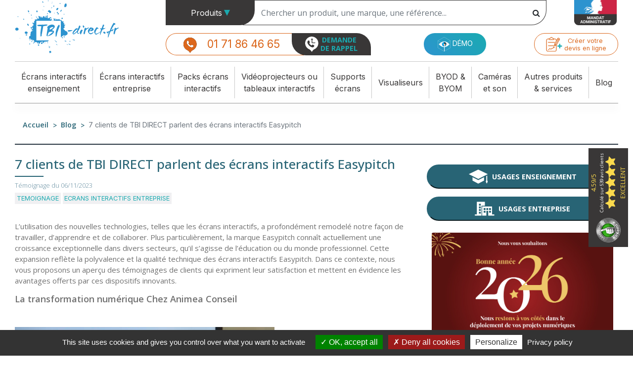

--- FILE ---
content_type: text/html; charset=UTF-8
request_url: https://www.tbi-direct.fr/article/7-clients-tbi-direct-parlent-des-ecrans-interactifs-easypitch/
body_size: 22091
content:
<!DOCTYPE html>
<html lang="fr">
    <head>
        <script>
            var baseurl = "https://www.tbi-direct.fr/web/";
            var currentLink = "blog_detail.php";
            var currentTarget = "";
            var deviceType = "desktop";
        </script>
                <title>7 clients partagent leurs expériences avec les écrans interactifs Easypitch</title>
        <meta charset="utf-8">
        <meta http-equiv="X-UA-Compatible" content="IE=edge" />
        <meta name="viewport" content="width=device-width, initial-scale=1, user-scalable=no, shrink-to-fit=no">
        <meta name="description" content="La marque Easypitch connaît une croissance exceptionnelle. Voici des témoignages de clients satisfaits utilisant les écrans interactifs Easypitch.">
        <meta name="keywords" content="Services, Accessoires, Ordinateurs et tablettes, Visualiseur, Vidéoprojecteurs, Vidéoprojecteurs Interactifs, Tableaux Interactifs Mobiles, Tableaux Interactifs Fixes, Tableaux Blancs, Logiciels, Packs Solutions Interactives, Ecrans Tactiles Interactifs, Visioconference, Moniteurs, BYOD-Partage d'ecrans, tableau interactif, tbi">
        <base href="/">

        <!-- Google Tag Manager -->
        <script>
            (function(w,d,s,l,i){w[l]=w[l]||[];w[l].push({'gtm.start':
            new Date().getTime(),event:'gtm.js'});var f=d.getElementsByTagName(s)[0],
            j=d.createElement(s),dl=l!='dataLayer'?'&l='+l:'';j.async=true;j.src=
            'https://www.googletagmanager.com/gtm.js?id='+i+dl;f.parentNode.insertBefore(j,f);
            })(window,document,'script','dataLayer','GTM-MTBZT5');
        </script>
        <!-- End Google Tag Manager -->
        
        <!-- -->
        <link rel="apple-touch-icon" sizes="76x76" href="/web/images/favicon/apple-touch-icon.png">
        <link rel="icon" type="image/png" sizes="32x32" href="/web/images/favicon/favicon-32x32.png">
        <link rel="icon" type="image/png" sizes="16x16" href="/web/images/favicon/favicon-16x16.png">
        <!-- <link rel="manifest" href="/web/site.webmanifest">-->
        <link rel="mask-icon" href="/web/images/favicon/safari-pinned-tab.svg" color="#5bbad5">
        <meta name="msapplication-TileColor" content="#da532c">
        <meta name="theme-color" content="#ffffff">

        <!-- Styles -->
        <link href="/web/css/bootstrap.min.css" rel="stylesheet" type="text/css">
        <link href="/web/css/bootstrap-formhelpers.min.css" rel="stylesheet" type="text/css">
        <link href="/web/css/bootstrap-grid.min.css" rel="stylesheet" type="text/css">
        <link href="/web/css/bootstrap-reboot.min.css" rel="stylesheet" type="text/css">
        <link href="/web/css/bootstrap-theme.min.css" rel="stylesheet" type="text/css">

        <link href="/web/css/jquery.showLoading.css" rel="stylesheet">
        <link href="/web/css/jquery-ui.min.css" rel="stylesheet">
        <link href="/web/css/jquery-ui.structure.min.css" rel="stylesheet">
        <link href="/web/css/jquery-confirm.min.css" rel="stylesheet">
        <link href="/web/css/overlay/overlay.css" rel="stylesheet" type="text/css" />
        <link href="/web/css/ion.rangeSlider/ion.rangeSlider.min.css" rel="stylesheet" type="text/css" />

        <link href="/web/css/fancybox.css" rel="stylesheet">

        <!-- ==== Fonts & Local style ==== -->
        <link rel="preconnect" href="https://fonts.googleapis.com">
        <link rel="preconnect" href="https://fonts.gstatic.com" crossorigin>
        <link href="https://fonts.googleapis.com/css2?family=Inter:wght@100..900&family=Open+Sans:ital,wght@0,300..800;1,300..800&family=Roboto:ital,wght@0,100;0,300;0,400;0,500;0,700;0,900;1,100;1,300;1,400;1,500;1,700;1,900&display=swap" rel="stylesheet" type="text/css">
        <link href="./fonts/OpenSans.css" rel="stylesheet" type="text/css">
        <!--
        <link href="./fonts/Roboto.css" rel="stylesheet">
        <link href="./fonts/Inter.css" rel="stylesheet">
        <link href="./fonts/OpenSans.css" rel="stylesheet">
        -->
        <link href="/web/css/font-awesome.min.css" rel="stylesheet" type="text/css">
        <link href="/web/css/appli/picto-svg.css?ver=15" rel="stylesheet" type="text/css">
        <link href="/web/css/appli/zentbi.css?ver=25" rel="stylesheet" type="text/css">
        <link href="/web/css/appli/style_wp_usage.css?ver=24" rel="stylesheet" type="text/css">
        

        <!--[if lt IE 9]>
          <script src="/web/js/html5shiv.min.js"></script>
          <script src="/web/js/respond.min.js"></script>
        <![endif]-->
        <script src="/web/js/jquery-3.1.1.min.js"></script>
        <script src="/web/js/jquery-migrate-1.4.1.min.js"></script>
        <script src="/web/js/jquery.validate.min.js"></script>
        <script src="/web/js/jquery.timer.js"></script>
        <script src="/web/js/jquery.tmpl.min.js"></script>
        <script src="/web/js/jquery.shareemail.js"></script>
        <script src="/web/js/jquery.tools.min.js"></script>
        <script src="/web/js/jquery-ui.min.js"></script>
        <script src="/web/js/jquery.loadTemplate.min.js"></script>
        <!--<script src="js/jquery.showLoading.min.js"></script>-->
        <script src="/web/js/base64js.min.js"></script>
        <script src="/web/js/jquery.cookie.js"></script>
        
        <script src="/web/js/loadingoverlay.min.js"></script>
        <script src="/web/js/loadingoverlay_progress.min.js"></script>
        <script src="/web/js/history/jquery.history.js"></script>
        <script src="/web/js/jquery.cycle2.min.js"></script>
        <script src="/web/js/jquery-confirm.min.js"></script>
        <script src="/web/js/fancy.js"></script>
        <!-- Youtube -->
        <script src="https://www.youtube.com/iframe_api"></script>
        <!-- Cookies -->
        <script src="/web/js/tarteaucitron/tarteaucitron.js"></script>
        <script>
            tarteaucitron.init({
                "privacyUrl": "https://www.tbi-direct.fr/page/mentions-legales/", /* Privacy policy url */

                "hashtag": "#tarteaucitron", /* Open the panel with this hashtag */
                "cookieName": "tarteaucitron", /* Cookie name */

                "orientation": "bottom", /* Banner position (top - bottom) */

                "showAlertSmall": false, /* Show the small banner on bottom right */
                "cookieslist": false, /* Show the cookie list */

                "showIcon": false, /* Show cookie icon to manage cookies */
                // "iconSrc": "", /* Optionnal: URL or base64 encoded image */
                "iconPosition": "BottomRight", /* Position of the icon between BottomRight, BottomLeft, TopRight and TopLeft */

                "adblocker": false, /* Show a Warning if an adblocker is detected */

                "DenyAllCta" : true, /* Show the deny all button */
                "AcceptAllCta" : true, /* Show the accept all button when highPrivacy on */
                "highPrivacy": true, /* HIGHLY RECOMMANDED Disable auto consent */

                "handleBrowserDNTRequest": false, /* If Do Not Track == 1, disallow all */

                "removeCredit": true, /* Remove credit link */
                "moreInfoLink": true, /* Show more info link */
                "useExternalCss": false, /* If false, the tarteaucitron.css file will be loaded */

                //"cookieDomain": ".my-multisite-domaine.fr", /* Shared cookie for subdomain website */

                "readmoreLink": "", /* Change the default readmore link pointing to tarteaucitron.io */

                "mandatory": true /* Show a message about mandatory cookies */
            });

            // Google
            tarteaucitron.user.analyticsUa = 'GTM-MTBZT5';
            tarteaucitron.user.analyticsMore  = function () { };
            (tarteaucitron.job = tarteaucitron.job || []).push('analytics');
            // Twitter
            (tarteaucitron.job = tarteaucitron.job || []).push('twittertimeline');
            // Youtube
            (tarteaucitron.job = tarteaucitron.job || []).push('youtube');
            // Youtube
            (tarteaucitron.job = tarteaucitron.job || []).push('linkedin');
        </script>
        



    </head>
    <body>
        <!-- Google Tag Manager (noscript) -->
        <noscript><iframe src="https://www.googletagmanager.com/ns.html?id=GTM-MTBZT5" height="0" width="0" style="display:none;visibility:hidden"></iframe></noscript>
        <!-- End Google Tag Manager (noscript) -->

        <div class="header container-fluid fixed-top">
            <style>
    #suggestions {
        width: calc(100% - 55px); 
        position: absolute; 
        background-color: #fff;
        z-index: 5000;
        /*
        border: 1px solid #ccc;
        border-top: none; 
        overflow-y: auto; 
        height: 500px;
        */
    }
    #suggestions .ui-autocomplete {
        border: 1px solid #ccc;
        border-top: none; 
        background-color: #fff;
    }

    #suggestions ul {
        list-style-type: none; 
        padding: 0;
        margin: 0;
    }
    #suggestions ul li {
        padding: 8px 16px;
        cursor: pointer;
    }
    #suggestions ul li:hover {
        background-color: #f2f2f2;
    }
</style>
<script>
    $(document).ready(function () {
        $("#searchInput").autocomplete({
            source: function (request, response) {
                $.ajax({
                    url: Application.baseurl + autoCompletInterface,
                    type: "POST",
                    dataType: "json",
                    data: {
                        _action: autoComplete,
                        'control[searchfor]': request.term,
                        'control[itemperpage]': 10,
                        'control[page]': 1
                    },
                    success: function (data) {
                        var node = data.items;
                        response(node);
                    }
                });
            },
            minLength: 2,
            appendTo: "#suggestions",
            delay: 500,
            open: function () {
                /*
                 $("#suggestions").position({
                 my: "left top",
                 at: "left bottom",
                 of: "#searchInput"
                 });
                 */
            },
            select: function (e, ui) {
                e.preventDefault();
                $("#searchInput").val(ui.item.label);
                $(".search-button").trigger('click');
            }
        });
        
        //    
    });
</script>    
<div id="page-banner" class="row mb-1">
    

    
    <div class="col-sm-1 col-md-2 col-lg-3 col-xl-3 text-center d-flex flex-row">
        <button id="burger" class="navbar-toggler" type="button" data-toggle="collapse" data-target="#navbarNav" aria-controls="navbarNav" aria-expanded="false" aria-label="Toggle navigation">
            <span class="navbar-toggler-icon"></span>
        </button>
        <a href="index.php" class="d-none d-lg-block d-xl-block">
            <div id="logo" class="logo link"></div>
        </a>
    </div>

    <div class="col-sm-11 col-md-10 col-lg-9 col-xl-9">
        <div class="row top-banner">
            <div class="col-sm-10">
                <form id="search-form" novalidate="novalidate" enctype="multipart/form-data" method="post">
                    <input type="hidden" name="_action" value="search">
                    <input type="hidden" name="control[search_context]" id="search_context" value="products">
                    <div class="input-group w-auto search-group">
                        <button id="button-search-addon" class="btn dropdown-toggle search-selector" data-toggle="dropdown" aria-haspopup="true" aria-expanded="false">
                            <span id="search_context_label">Produits</span> <span class="triangle-down-blue"></span>
                        </button>
                        <div id="search_context_list" class="dropdown-menu">
                            <a class="dropdown-item" href="#" data-filter="products">Produits</a>
                            <a class="dropdown-item" href="#" data-filter="news">Informations</a>
                        </div>
                        <input id="searchInput" type="text" class="form-control" name="control[searchfor]"
                               placeholder="Chercher un produit, une marque, une référence..."
                               aria-describedby="button-search-addon" />
                        <button class="btn search-button" type="button">
                            <i class="fa fa-search"></i>
                        </button>
                    </div>
                </form>
                <div id="suggestions"></div>
            </div>
            <div class="col-sm-2 text-right">
                <button class="btn button-marianne showPage" data-link="/page/mairie-ecole/" data-target="">
                    <span class="picto-marianne"></span>
                </button>
            </div>
        </div>
        <div class="row mt-3 bottom-banner">
            <div class="col-sm-9 col-md-12 col-lg-12 d-flex justify-content-between">
                <div class="button-callme col-auto align-self-start">
                    <button class="button text-nowrap button-callme-left" data-toggle="modal" data-target="#popup-callback">
                        <span class="callme-left-picto"></span>
                        <span class="callme-left-text">01 71 86 46 65</span>
                    </button>
                    <button class="button text-nowrap button-callme-right" data-toggle="modal" data-target="#popup-callback">
                        <span class="callme-right-picto"></span>
                        <span class="callme-right-text">DEMANDE<br>DE RAPPEL</span>
                    </button>
                </div>
                <div class="col-auto mx-auto align-self-start">
                    <button class="button button-demo showPage" data-link="/page/showroom-tbi-tni-ecran-interactif/" data-target="">
                        <span class="picto-demo"></span>
                        <span class="text-demo">DÉMO</span>
                    </button>
                </div>
                <div class="col-auto align-self-start">
                    <button class="button button-acces-devis mr-0" data-toggle="modal" data-target="#popup-quotation">
                        <span class="picto-devis-plus"></span>
                        <span class="text-devis-plus">Accédez à<br>votre devis</span>
                    </button>
                    <button class="button button-acces-deviseur mr-0 showPage" data-link="/page/creation-de-devis/" data-target="">
                        <span class="picto-devis-plus"></span>
                        <span class="text-devis-plus">Créer votre<br>devis en ligne</span>
                    </button>
                </div>
            </div>

        </div>
    </div>
    

</div>

            <!-- Menu -->
<nav class="navbar navbar-expand-lg navbar-light" id="tbi-menu">
    <div class="container-fluid">
        <!--
        <button id="burger" class="navbar-toggler" type="button" data-toggle="collapse" data-target="#navbarNav" aria-controls="navbarNav" aria-expanded="false" aria-label="Toggle navigation">
            <span class="navbar-toggler-icon"></span>
        </button>
        -->
        <div class="collapse navbar-collapse" id="navbarNav">
            <ul class="lg-desktop-menu nav navbar-nav nav-fill w-100">
                <li class="nav-item dropdown has-submenu">
                    <a class="nav-link" href="ecran-tactile.html" data-target="ecrans-interactifs-enseignement" data-link="ecran-tactile.html">
                        Écrans interactifs<br>enseignement
                    </a>
                    <div class="dropdown-content dropdown-menu sub-menu-products">
                        <div class="row mt-3 ml-2 mb-2">
                            <div class="col-9">
                                <div class="row">
                                    <div class="col-6">
    <div class="col-title mb-3 text-uppercase">MEILLEURES VENTES EasyPitch</div>
    <ul class="col-items">
        
        <li class="link showProduct mb-4" data-link="/produit/ecran-tactile-easypitch-EP65-EL03-pack-1069-545.html" data-target="">
            <div class="product-title">Ecran interactif Easypitch Essentiel, UHD 4K, Android, 65 pouces</div>
            <div class="product-price mt-1">1 250 € H.T.</div>
        </li>
        
        <li class="link showProduct mb-4" data-link="/produit/ecran-tactile-easypitch-EP75-EL03-pack-1070-545.html" data-target="">
            <div class="product-title">Ecran interactif Easypitch Essentiel, UHD 4K, Android, 75 pouces</div>
            <div class="product-price mt-1">1 900 € H.T.</div>
        </li>
        
    </ul>
</div>

                                    <div class="col-6">
    <div class="col-title mb-3 text-uppercase">MEILLEURES VENTES EasyPitch</div>
    <ul class="col-items">
        
        <li class="link showProduct mb-4" data-link="/produit/ecran-tactile-easypitch-EP55-NT13-pack-1098-545.html" data-target="">
            <div class="product-title">Ecran interactif Easypitch SPARK 4K, Silk-In Plus, de 55</div>
            <div class="product-price mt-1">1 690 € H.T.</div>
        </li>
        
        <li class="link showProduct mb-4" data-link="/produit/ecran-tactile-easypitch-EP65-NT13-pack-1105-545.html" data-target="">
            <div class="product-title">Ecran interactif Easypitch SPARK 4K, Silk-In Plus, de 65 pouces</div>
            <div class="product-price mt-1">1 995 € H.T.</div>
        </li>
        
    </ul>
</div>

                                </div>
                                <div class="row">
    <div class="col-12 d-flex justify-content-start mt-2">
        <div class="link mr-3 ml-3 showPage" data-link="/page/service-installation-tbi-direct/" data-target="">
            <a href="/page/service-installation-tbi-direct/"><img src="./web/images/design/medium-button-service-installation.png" alt=""/></a>
        </div>
        <div class="link mr-3 showPage" data-link="/page/service-formation-tbi-direct/" data-target="">
            <a href="/page/service-formation-tbi-direct/"><img src="./web/images/design/medium-button-service-formation.png" alt=""/></a>
        </div>
        <div class="link mr-3 showPage" data-link="/page/showroom-tbi-tni-ecran-interactif/" data-target="">
            <a href="/page/showroom-tbi-tni-ecran-interactif/"><img src="./web/images/design/medium-button-service-demo.png" alt=""/></a>
        </div>
    </div>
</div>

                            </div>
                            <div class="col-3 pr-4">
                                <div class="card link">
                                    <a href="ecran-tactile.html" class="showProductFaq text-decoration-none" data-target="" data-link="ecran-tactile.html">
                                        <img class="card-img-top" src="./web/images/photos/small-super_education.png" alt="Education">
                                        <div class="card-body">
                                            Quels sont les atouts de l'ENI pour mes classes&nbsp;?
                                        </div>
                                    </a>
                                </div>
                            </div>
                        </div>
                    </div>
                </li>
                <li class="vertical-line"></li>
                <li class="nav-item dropdown has-submenu">
                    <a class="nav-link" href="ecran-tactile-entreprise.html" data-target="ecrans-interactifs-entreprise" data-link="ecran-tactile-entreprise.html">
                        Écrans interactifs<br>entreprise
                    </a>
                    <div class="dropdown-content dropdown-menu sub-menu-products">
                        <div class="row mt-3 ml-2 mb-2">
                            <div class="col-9">
                                <div class="row">
                                    <div class="col-6">
    <div class="col-title mb-3 text-uppercase">MEILLEURES VENTES EasyPitch</div>
    <ul class="col-items">
        
        <li class="link showProduct mb-4" data-link="/produit/ecran-tactile-entreprise-easypitch-EP65-HB06-pack-1114-595.html" data-target="">
            <div class="product-title">Ecran visioconférence Easypitch HUB  65 pouces</div>
            <div class="product-price mt-1">2 895 € H.T.</div>
        </li>
        
        <li class="link showProduct mb-4" data-link="/produit/ecran-tactile-entreprise-easypitch-EP55-NT13-pack-1103-595.html" data-target="">
            <div class="product-title">Ecran interactif Easypitch SPARK 4K, Silk-In Plus, de 55 pouces</div>
            <div class="product-price mt-1">1 690 € H.T.</div>
        </li>
        
    </ul>
</div>

                                    
                                </div>
                                <div class="row">
    <div class="col-12 d-flex justify-content-start mt-2">
        <div class="link mr-3 ml-3 showPage" data-link="/page/service-installation-tbi-direct/" data-target="">
            <a href="/page/service-installation-tbi-direct/"><img src="./web/images/design/medium-button-service-installation.png" alt=""/></a>
        </div>
        <div class="link mr-3 showPage" data-link="/page/service-formation-tbi-direct/" data-target="">
            <a href="/page/service-formation-tbi-direct/"><img src="./web/images/design/medium-button-service-formation.png" alt=""/></a>
        </div>
        <div class="link mr-3 showPage" data-link="/page/showroom-tbi-tni-ecran-interactif/" data-target="">
            <a href="/page/showroom-tbi-tni-ecran-interactif/"><img src="./web/images/design/medium-button-service-demo.png" alt=""/></a>
        </div>
    </div>
</div>

                            </div>
                            <div class="col-3 pr-4">
                                <div class="card link">
                                    <a href="ecran-tactile-entreprise.html" class="showProductFaq text-decoration-none" data-target="" data-link="ecran-tactile-entreprise.html">
                                        <img class="card-img-top" src="./web/images/photos/small-super_entreprise.png" alt="">
                                        <div class="card-body">
                                            Comment choisir le meilleur de la collaboration&nbsp;?
                                        </div>
                                    </a>
                                </div>
                            </div>
                        </div>
                    </div>
                </li>
                <li class="vertical-line"></li>
                <li class="nav-item dropdown has-submenu">
                    <a class="nav-link" href="pack-solution-interactive.html" data-target="packs-ecrans-interactifs" data-link="pack-solution-interactive.html">
                        Packs écrans<br>interactifs
                    </a>
                    <div class="dropdown-content dropdown-menu sub-menu-products">
                        <div class="row mt-3 ml-2 mb-2">
                            <div class="col-9">
                                <div class="row">
                                    <div class="col-6">
    <div class="col-title mb-3 text-uppercase">MEILLEURES VENTES EasyPitch</div>
    <ul class="col-items">
        
        <li class="link showProduct mb-4" data-link="/produit/pack-solution-interactive-easypitch-EP75-NT13_FLEX-pack-1044-587.html" data-target="">
            <div class="product-title">Pack EASYPITCH FLEX, Easypitch SPARK 75" à volets tableau blanc</div>
            <div class="product-price mt-1">4 575 € H.T.</div>
        </li>
        
        <li class="link showProduct mb-4" data-link="/produit/pack-solution-interactive-easypitch-DYNAVISIO86-pack-911-587.html" data-target="">
            <div class="product-title">Pack de visioconférence DYNAVISIO avec écran Easypitch SPARK 86"</div>
            <div class="product-price mt-1">6 740 € H.T.</div>
        </li>
        
    </ul>
</div>

                                    <div class="col-6">
    <div class="col-title mb-3 text-uppercase">MEILLEURES VENTES EasyPitch</div>
    <ul class="col-items">
        
        <li class="link showProduct mb-4" data-link="/produit/pack-solution-interactive-easypitch-DYNAVISIO65-pack-909-587.html" data-target="">
            <div class="product-title">Pack de visioconférence DYNAVISIO avec écran Easypitch SPARK 65"</div>
            <div class="product-price mt-1">5 074 € H.T.</div>
        </li>
        
        <li class="link showProduct mb-4" data-link="/produit/pack-solution-interactive-easypitch-EP65-NT13_FLEX-pack-1123-587.html" data-target="">
            <div class="product-title">Pack EASYPITCH FLEX, Easypitch SPARK 65" à volets tableau blanc</div>
            <div class="product-price mt-1">3 345 € H.T.</div>
        </li>
        
    </ul>
</div>

                                </div>
                                <div class="row">
    <div class="col-12 d-flex justify-content-start mt-2">
        <div class="link mr-3 ml-3 showPage" data-link="/page/service-installation-tbi-direct/" data-target="">
            <a href="/page/service-installation-tbi-direct/"><img src="./web/images/design/medium-button-service-installation.png" alt=""/></a>
        </div>
        <div class="link mr-3 showPage" data-link="/page/service-formation-tbi-direct/" data-target="">
            <a href="/page/service-formation-tbi-direct/"><img src="./web/images/design/medium-button-service-formation.png" alt=""/></a>
        </div>
        <div class="link mr-3 showPage" data-link="/page/showroom-tbi-tni-ecran-interactif/" data-target="">
            <a href="/page/showroom-tbi-tni-ecran-interactif/"><img src="./web/images/design/medium-button-service-demo.png" alt=""/></a>
        </div>
    </div>
</div>

                            </div>
                            <div class="col-3 pr-4">
                                <div class="card link">
                                    <a href="/article/easypitch-flash-easypitch-flex/" class="showProductFaq text-decoration-none" data-target="" data-link="/article/easypitch-flash-easypitch-flex/">
                                        <img class="card-img-top" src="./web/images/photos/small-super_packs_ecrans.png" alt="">
                                        <div class="card-body">
                                            Entreprise ou éducation : quel pack interactif choisir&nbsp;?
                                        </div>
                                    </a>
                                </div>
                            </div>
                        </div>
                    </div>
                </li>

                <li class="vertical-line"></li>
                <li class="nav-item dropdown has-submenu">
                    <a class="nav-link" href="vpi.html" data-target="vidéoprojecteurs-ou-tableaux-interactifs" data-link="vpi.html">
                        Vidéoprojecteurs ou<br>tableaux interactifs
                    </a>
                    <div class="dropdown-content dropdown-menu sub-menu-products">
                        <div class="row mt-3 ml-2 mb-2">
                            <div class="col-9">
                                <div class="row">
                                    <div class="col-6">
    <div class="col-title mb-3 text-uppercase">MEILLEURES VENTES Epson</div>
    <ul class="col-items">
        
        <li class="link showProduct mb-4" data-link="/produit/vpi-epson-EB-725Wi-pack-1051-38.html" data-target="">
            <div class="product-title">EB-725Wi, vidéoprojecteur interactif laser Epson, 4000 lumens</div>
            <div class="product-price mt-1">2 118 € H.T.</div>
        </li>
        
        <li class="link showProduct mb-4" data-link="/produit/vpi-epson-EB-1485Fi-pack-878-38.html" data-target="">
            <div class="product-title">Vidéoprojecteur interactif laser Epson entreprise EB-1485Fi, 5000lm</div>
            <div class="product-price mt-1">4 700 € H.T.</div>
        </li>
        
    </ul>
</div>

                                    <div class="col-6">
    <div class="col-title mb-3 text-uppercase">MEILLEURES VENTES Epson</div>
    <ul class="col-items">
        
        <li class="link showProduct mb-4" data-link="/produit/vpi-epson-EB-695WI-pack-712-38.html" data-target="">
            <div class="product-title">Vidéoprojecteur 3LCD interactif EB-695Wi, 3500 lumens. Tactile au doigt</div>
            <div class="product-price mt-1">2 230 € H.T.</div>
        </li>
        
        <li class="link showProduct mb-4" data-link="/produit/vpi-epson-EB-770Fi-pack-1085-38.html" data-target="">
            <div class="product-title">EB-770FI, VIDÉOPROJECTEUR INTERACTIF LASER EPSON, 4100 LUMENS</div>
            <div class="product-price mt-1">2 058 € H.T.</div>
        </li>
        
    </ul>
</div>

                                </div>
                                <div class="row">
    <div class="col-12 d-flex justify-content-start mt-2">
        <div class="link mr-3 ml-3 showPage" data-link="/page/service-installation-tbi-direct/" data-target="">
            <a href="/page/service-installation-tbi-direct/"><img src="./web/images/design/medium-button-service-installation.png" alt=""/></a>
        </div>
        <div class="link mr-3 showPage" data-link="/page/service-formation-tbi-direct/" data-target="">
            <a href="/page/service-formation-tbi-direct/"><img src="./web/images/design/medium-button-service-formation.png" alt=""/></a>
        </div>
        <div class="link mr-3 showPage" data-link="/page/showroom-tbi-tni-ecran-interactif/" data-target="">
            <a href="/page/showroom-tbi-tni-ecran-interactif/"><img src="./web/images/design/medium-button-service-demo.png" alt=""/></a>
        </div>
    </div>
</div>

                            </div>
                            <div class="col-3 pr-4">
                                <div class="card link">
                                    <a href="vpi.html" class="showProductFaq text-decoration-none" data-target="" data-link="vpi.html">
                                        <img class="card-img-top" src="./web/images/photos/small-super_videoprojecteurs.png" alt="">
                                        <div class="card-body">
                                            TNI ou VPI : comment bien choisir son matériel&nbsp;?
                                        </div>
                                    </a>
                                </div>
                            </div>
                        </div>
                    </div>
                </li>

                <li class="vertical-line"></li>
                <li class="nav-item dropdown has-submenu">
                    <a class="nav-link" href="support-ecran-tactile.html" data-target="supports-ecrans" data-link="support-ecran-tactile.html">
                        Supports<br>écrans
                    </a>
                    <div class="dropdown-content dropdown-menu sub-menu-products">
                        <div class="row mt-3 ml-2 mb-2">
                            <div class="col-9">
                                <div class="row">
                                    <div class="col-6">
    <div class="col-title mb-3 text-uppercase">MEILLEURES VENTES Conen</div>
    <ul class="col-items">
        
        <li class="link showProduct mb-4" data-link="/produit/support-ecran-tactile-conen-SCETTA-pack-481-564.html" data-target="">
            <div class="product-title">Support mobile inclinable et ajustable en hauteur (46" à 75")</div>
            <div class="product-price mt-1">1 425 € H.T.</div>
        </li>
        
        <li class="link showProduct mb-4" data-link="/produit/support-ecran-tactile-conen-SCETACB-pack-863-564.html" data-target="">
            <div class="product-title">Support mobile ajustable/hauteur pour écran 42" à 100" (C Noir)</div>
            <div class="product-price mt-1">990 € H.T.</div>
        </li>
        
    </ul>
</div>

                                    <div class="col-6">
    <div class="col-title mb-3 text-uppercase">MEILLEURES VENTES BalanceBox</div>
    <ul class="col-items">
        
        <li class="link showProduct mb-4" data-link="/produit/support-ecran-tactile-balancebox-480A12-pack-1007-564.html" data-target="">
            <div class="product-title">Support mural Balance Box 400 Medium</div>
            <div class="product-price mt-1">890 € H.T.</div>
        </li>
        
        <li class="link showProduct mb-4" data-link="/produit/support-ecran-tactile-balancebox-488A02-pack-1004-564.html" data-target="">
            <div class="product-title">Support mobile Balance Box 400 Medium</div>
            <div class="product-price mt-1">1 190 € H.T.</div>
        </li>
        
    </ul>
</div>

                                </div>
                                <div class="row">
    <div class="col-12 d-flex justify-content-start mt-2">
        <div class="link mr-3 ml-3 showPage" data-link="/page/service-installation-tbi-direct/" data-target="">
            <a href="/page/service-installation-tbi-direct/"><img src="./web/images/design/medium-button-service-installation.png" alt=""/></a>
        </div>
        <div class="link mr-3 showPage" data-link="/page/service-formation-tbi-direct/" data-target="">
            <a href="/page/service-formation-tbi-direct/"><img src="./web/images/design/medium-button-service-formation.png" alt=""/></a>
        </div>
        <div class="link mr-3 showPage" data-link="/page/showroom-tbi-tni-ecran-interactif/" data-target="">
            <a href="/page/showroom-tbi-tni-ecran-interactif/"><img src="./web/images/design/medium-button-service-demo.png" alt=""/></a>
        </div>
    </div>
</div>

                            </div>
                            <div class="col-3 pr-4">
                                <div class="card link">
                                    <a href="support-ecran-tactile.html" class="showProductFaq text-decoration-none" data-target="" data-link="support-ecran-tactile.html">
                                        <img class="card-img-top" src="./web/images/photos/small-super_supports_ecrans.png" alt="">
                                        <div class="card-body">
                                            Comment gagner en mobilité et en agrément avec un support&nbsp;?
                                        </div>
                                    </a>
                                </div>
                            </div>
                        </div>
                    </div>
                </li>

                <li class="vertical-line"></li>
                <li class="nav-item dropdown has-submenu">
                    <a class="nav-link" href="visualiseur.html" data-target="visualiseurs" data-link="visualiseur.html">
                        Visualiseurs
                    </a>
                    <div class="dropdown-content dropdown-menu sub-menu-products">
                        <div class="row mt-3 ml-2 mb-2">
                            <div class="col-9">
                                <div class="row">
                                    <div class="col-6">
    <div class="col-title mb-3 text-uppercase">MEILLEURES VENTES Epson</div>
    <ul class="col-items">
        
        <li class="link showProduct mb-4" data-link="/produit/visualiseur-epson-DC-21-pack-670-35.html" data-target="">
            <div class="product-title">Visualiseur Epson DC-21 full HD pour l'enseignement</div>
            <div class="product-price mt-1">689 € H.T.</div>
        </li>
        
        <li class="link showProduct mb-4" data-link="/produit/visualiseur-epson-DC13_V12H757040-pack-539-35.html" data-target="">
            <div class="product-title">Visualiseur Epson DC-13 images et vidéos Full HD</div>
            <div class="product-price mt-1">528 € H.T.</div>
        </li>
        
    </ul>
</div>

                                    <div class="col-6">
    <div class="col-title mb-3 text-uppercase">MEILLEURES VENTES AVer</div>
    <ul class="col-items">
        
        <li class="link showProduct mb-4" data-link="/produit/visualiseur-aver-F17+-pack-762-35.html" data-target="">
            <div class="product-title">AVer F17+ visualiseur interactif à bras flexible</div>
            <div class="product-price mt-1">399 € H.T.</div>
        </li>
        
        <li class="link showProduct mb-4" data-link="/produit/visualiseur-aver-AdapMicrosCP135-pack-271-35.html" data-target="">
            <div class="product-title">Adapteur microscope pour visualiseur CP135</div>
            <div class="product-price mt-1">26 € H.T.</div>
        </li>
        
    </ul>
</div>

                                </div>
                                <div class="row">
    <div class="col-12 d-flex justify-content-start mt-2">
        <div class="link mr-3 ml-3 showPage" data-link="/page/service-installation-tbi-direct/" data-target="">
            <a href="/page/service-installation-tbi-direct/"><img src="./web/images/design/medium-button-service-installation.png" alt=""/></a>
        </div>
        <div class="link mr-3 showPage" data-link="/page/service-formation-tbi-direct/" data-target="">
            <a href="/page/service-formation-tbi-direct/"><img src="./web/images/design/medium-button-service-formation.png" alt=""/></a>
        </div>
        <div class="link mr-3 showPage" data-link="/page/showroom-tbi-tni-ecran-interactif/" data-target="">
            <a href="/page/showroom-tbi-tni-ecran-interactif/"><img src="./web/images/design/medium-button-service-demo.png" alt=""/></a>
        </div>
    </div>
</div>

                            </div>
                            <div class="col-3 pr-4">
                                <div class="card link">
                                    <a href="visualiseur.html" class="showProductFaq text-decoration-none" data-target="" data-link="visualiseur.html">
                                        <img class="card-img-top" src="./web/images/photos/small-super_visualiseurs.png" alt="">
                                        <div class="card-body">
                                            Comment optimiser l'utilisation du visualiseur en classe&nbsp;? 
                                        </div>
                                    </a>
                                </div>
                            </div>
                        </div>
                    </div>
                </li>

                <li class="vertical-line"></li>
                <li class="nav-item dropdown has-submenu">
                    <a class="nav-link" href="projection-sans-fil-byom-byod.html" data-target="boyd-et-byom" data-link="projection-sans-fil-byom-byod.html">
                        BYOD &amp;<br>BYOM
                    </a>
                    <div class="dropdown-content dropdown-menu sub-menu-products">
                        <div class="row mt-3 ml-2 mb-2">
                            <div class="col-9">
                                <div class="row">
                                    <div class="col-6">
    <div class="col-title mb-3 text-uppercase">MEILLEURES VENTES EasyPitch</div>
    <ul class="col-items">
        
        <li class="link showProduct mb-4" data-link="/produit/projection-sans-fil-byom-byod-easypitch-EasyBYOM-pack-1043-579.html" data-target="">
            <div class="product-title">EasyBYOM, solution de visioconférence sans fil</div>
            <div class="product-price mt-1">1 890 € H.T.</div>
        </li>
        
        <li class="link showProduct mb-4" data-link="/produit/projection-sans-fil-byom-byod-easypitch-Easydongle-pack-975-579.html" data-target="">
            <div class="product-title">Easydongle, système de présentation sans fil BYOD 4K</div>
            <div class="product-price mt-1">599 € H.T.</div>
        </li>
        
    </ul>
</div>

                                    <div class="col-6">
    <div class="col-title mb-3 text-uppercase">MEILLEURES VENTES TBI Direct</div>
    <ul class="col-items">
        
        <li class="link showProduct mb-4" data-link="/produit/projection-sans-fil-byom-byod-tbi-direct-Visiolib-pack-1000-579.html" data-target="">
            <div class="product-title">Boîtier BYOM Visiolib</div>
            <div class="product-price mt-1">739 € H.T.</div>
        </li>
        
        <li class="link showProduct mb-4" data-link="/produit/projection-sans-fil-byom-byod-tbi-direct-QUATTROPOD-pack-882-579.html" data-target="">
            <div class="product-title">Boitier BYOD de présentation sans fil Quattropod 4K</div>
            <div class="product-price mt-1">749 € H.T.</div>
        </li>
        
    </ul>
</div>

                                </div>
                                <div class="row">
    <div class="col-12 d-flex justify-content-start mt-2">
        <div class="link mr-3 ml-3 showPage" data-link="/page/service-installation-tbi-direct/" data-target="">
            <a href="/page/service-installation-tbi-direct/"><img src="./web/images/design/medium-button-service-installation.png" alt=""/></a>
        </div>
        <div class="link mr-3 showPage" data-link="/page/service-formation-tbi-direct/" data-target="">
            <a href="/page/service-formation-tbi-direct/"><img src="./web/images/design/medium-button-service-formation.png" alt=""/></a>
        </div>
        <div class="link mr-3 showPage" data-link="/page/showroom-tbi-tni-ecran-interactif/" data-target="">
            <a href="/page/showroom-tbi-tni-ecran-interactif/"><img src="./web/images/design/medium-button-service-demo.png" alt=""/></a>
        </div>
    </div>
</div>

                            </div>
                            <div class="col-3 pr-4">
                                <div class="card link">
                                    <a href="projection-sans-fil-byom-byod.html" class="showProductFaq text-decoration-none" data-target="" data-link="projection-sans-fil-byom-byod.html">
                                        <img class="card-img-top" src="./web/images/photos/small-super_byod_byom.png" alt="">
                                        <div class="card-body">
                                            Comment fonctionne la visioconférence sans fil au bout des doigts&nbsp;? 
                                        </div>
                                    </a>
                                </div>
                            </div>
                        </div>
                    </div>
                </li>

                <li class="vertical-line"></li>
                <li class="nav-item dropdown has-submenu">
                    <a class="nav-link" href="visio.html" data-target="cameras-et-son" data-link="visio.html">
                        Caméras<br>et son
                    </a>
                    <div class="dropdown-content dropdown-menu sub-menu-products">
                        <div class="row mt-3 ml-2 mb-2">
                            <div class="col-9">
                                <div class="row">
                                    <div class="col-6">
    <div class="col-title mb-3 text-uppercase">MEILLEURES VENTES AVer</div>
    <ul class="col-items">
        
        <li class="link showProduct mb-4" data-link="/produit/visio-aver-VB350-pack-1065-568.html" data-target="">
            <div class="product-title">Aver VB350, caméra barre de son, PTZ avec deux objectifs</div>
            <div class="product-price mt-1">1 999 € H.T.</div>
        </li>
        
        <li class="link showProduct mb-4" data-link="/produit/visio-aver-VC520PRO3-pack-533-568.html" data-target="">
            <div class="product-title">VC520PRO3, ensemble Caméra AVer 4K + base micro/audio pour grandes salles</div>
            <div class="product-price mt-1">1 399 € H.T.</div>
        </li>
        
    </ul>
</div>

                                    <div class="col-6">
    <div class="col-title mb-3 text-uppercase">MEILLEURES VENTES AVer</div>
    <ul class="col-items">
        
        <li class="link showProduct mb-4" data-link="/produit/visio-aver-FONE700-pack-1120-568.html" data-target="">
            <div class="product-title">AVER FONE700 système de haut-parleurs plafond</div>
            <div class="product-price mt-1">1 699 € H.T.</div>
        </li>
        
        <li class="link showProduct mb-4" data-link="/produit/visio-aver-FONE540-pack-981-568.html" data-target="">
            <div class="product-title">AVer Fone 540, base audio USB avec micro et haut-parleur</div>
            <div class="product-price mt-1">449 € H.T.</div>
        </li>
        
    </ul>
</div>

                                </div>
                                <div class="row">
    <div class="col-12 d-flex justify-content-start mt-2">
        <div class="link mr-3 ml-3 showPage" data-link="/page/service-installation-tbi-direct/" data-target="">
            <a href="/page/service-installation-tbi-direct/"><img src="./web/images/design/medium-button-service-installation.png" alt=""/></a>
        </div>
        <div class="link mr-3 showPage" data-link="/page/service-formation-tbi-direct/" data-target="">
            <a href="/page/service-formation-tbi-direct/"><img src="./web/images/design/medium-button-service-formation.png" alt=""/></a>
        </div>
        <div class="link mr-3 showPage" data-link="/page/showroom-tbi-tni-ecran-interactif/" data-target="">
            <a href="/page/showroom-tbi-tni-ecran-interactif/"><img src="./web/images/design/medium-button-service-demo.png" alt=""/></a>
        </div>
    </div>
</div>

                            </div>
                            <div class="col-3 pr-4">
                                <div class="card link">
                                    <a href="visio.html" class="showProductFaq text-decoration-none" data-target="" data-link="visio.html">
                                        <img class="card-img-top" src="./web/images/photos/small-super_cameras_et_son.png" alt="">
                                        <div class="card-body">
                                            Quel matériel de visioconférence choisir pour vos salles de réunion&nbsp;?
                                        </div>
                                    </a>
                                </div>
                            </div>
                        </div>
                    </div>
                </li>

                <li class="vertical-line"></li>
                <li class="nav-item dropdown has-submenu">
                    <a class="nav-link" href="autres-produits-services.html" data-target="autres-produits-services" data-link="autres-produits-services.html">
                        Autres produits<br>&amp; services
                    </a>
                    <div class="dropdown-content dropdown-menu sub-menu-other">
                        <div class="row mt-4 ml-2 mb-2">
                            <div class="col-4">
                                <ul class="sub-menu-list">
                                    <li class="brown">
                                        OPS, Ordinateurs, tablettes et accessoires associés
                                        <ul>
                                            <li class="green small"><a class="link" href="ordinateur-eni.html" data-target="ops-windows" data-link="ordinateur-eni.html">OPS Windows</a></li>
                                            <li class="green small"><a class="link" href="ordinateur-portable.html" data-target="ordinateurs" data-link="ordinateur-portable.html">Ordinateurs</a></li>
                                            <li class="green small mb-2"><a class="link" href="accessoire-informatique.html" data-target="accessoires-informatiques" data-link="accessoire-informatique.html">Accessoires informatiques</a></li>
                                        </ul>
                                    </li>

                                    <li class="brown">
                                        Logiciels
                                        <ul>
                                            <li class="green small"><a class="link" href="logiciels.html" data-target="tbiciels" data-link="logiciels.html">Tbiciels</a></li>
                                            <li class="green small mb-2"><a class="link" href="logiciels-collaboration.html" data-target="logiciels-collaboratifs" data-link="logiciels-collaboration.html">Logiciels collaboratifs</a></li>
                                        </ul>
                                    </li>

                                    <li class="brown mb-1">
                                        Vidéoprojecteurs
                                        <ul>
                                            <li class="green small"><a class="link" href="vp-ultracourte-focale.html" data-target="videoprojecteurs-ultracourte-focale" data-link="vp-ultracourte-focale.html">Ultracourte focale</a></li>
                                            <li class="green small"><a class="link" href="vp-courte-focale.html" data-target="videoprojecteurs-courte-focale" data-link="vp-courte-focale.html">Courte focale</a></li>
                                            <li class="green small"><a class="link" href="videoprojecteur-table.html" data-target="videoprojecteurs-focale-normale" data-link="videoprojecteur-table.html">Focale normale</a></li>
                                        </ul>
                                    </li>
                                </ul>
                            </div>
                            <div class="col-4">
                                <ul class="sub-menu-list">
                                    <li class="brown mb-2"><a class="link" href="tableau-blanc.html" data-target="tableaux-blancs" data-link="tableau-blanc.html">Tableaux blancs</a></li>
                                    <li class="brown mb-2"><a class="link" href="ecran-affichage.html" data-target="moniteurs" data-link="ecran-affichage.html">Moniteurs</a></li>
                                    <li class="brown mb-2"><a class="link" href="accessoires-tni-vpi.html" data-target="accessoires-pour-vp-vpi-et-tbi" data-link="accessoires-tni-vpi.html">Accessoires pour VP, VPI ou TNI</a></li>
                                    <li class="brown mb-2"><a class="link" href="ecrans-souple-videoprojecteur.html" data-target="ecrans-souple-videoprojecteur.html" data-link="ecrans-souple-videoprojecteur.html">Écrans souples</a></li>
                                    <li class="brown mb-2"><a class="link" href="accessoire-eni.html" data-target="accessoires-pour-ecrans-interactifs" data-link="accessoire-eni.html">Accessoires pour écrans interactifs</a></li>
                                    <li class="brown mb-2"><a class="link" href="accessoire-support-ecran-interactif.html" data-target="accessoires-pour-supports-ecrans" data-link="accessoire-support-ecran-interactif.html">Accessoires pour supports écrans</a></li>
                                    <li class="brown mb-2"><a class="link" href="classes-mobiles.html" data-target="classes-mobiles" data-link="classes-mobiles.html">Classes mobiles</a></li>

                                    <li class="brown mb-2"><a class="link" href="service-installation.html">Service Installation</a></li>
                                    <li class="brown mb-2"><a class="link" href="service-formation.html">Service Formation</a></li>
                                </ul>
                            </div>
                            <div class="col-1"></div>
                            <div class="col-3 pr-4">
                                <div class="card link">
                                    <a href="/page/service-installation-tbi-direct/" class="showPage text-decoration-none" data-target="" data-link="/page/service-installation-tbi-direct/">
                                        <img class="card-img-top" src="./web/images/photos/small-super_autres_produits.png" alt="">
                                        <div class="card-body">
                                            Service d'installation : la solution "Clé en main" partout en France
                                        </div>
                                    </a>
                                </div>
                            </div>

                        </div>
                    </div>
                </li>

                <li class="vertical-line"></li>
                <li class="nav-item dropdown has-submenu">
                    <a class="nav-link" href="blog.php" data-target="" data-link="blog.php">
                        Blog
                    </a>
                    <div class="dropdown-content dropdown-menu sub-menu-blog">
                        <div class="row mt-3 ml-2 mb-2">
                            <div class="col-9">
                                <div class="row section-actu">
                                    
<div class="col-6 link showActu" data-link="/article/bonne-annee-2026-de-la-part-de-tbi-direct" data-target="">
    <a href="/article/bonne-annee-2026-de-la-part-de-tbi-direct">
        <div class="box-actu">
            <div class="box-title">Une année 2026 collaborative et éducative avec tbi-direct</div>
            <div class="row">
                <div class="col-sm-3 col-md-4 col-lg-5 box-picture text-center">
                    <img class="img-fluid" src="https://www.tbi-direct.fr/imagestbi/2026/01/web-bonne-annee-tbi.jpg">
                </div>
                <div class="col-sm-9 col-md-8 col-lg-7 box-summary">
                    Le point sur les solutions interactives en préférées de nos clients, comment ces matériels ont évolué depuis une dizaine d'années.
                </div>
            </div>
        </div>
    </a>
</div>

<div class="col-6 link showActu" data-link="/article/vaires-sur-marne-equipe-ses-ecoles-primaires-avec-des-ecrans-interactifs-pour-leducation" data-target="">
    <a href="/article/vaires-sur-marne-equipe-ses-ecoles-primaires-avec-des-ecrans-interactifs-pour-leducation">
        <div class="box-actu">
            <div class="box-title">Vaires-sur-Marne équipe ses écoles en écrans interactifs pour l’éducation</div>
            <div class="row">
                <div class="col-sm-3 col-md-4 col-lg-5 box-picture text-center">
                    <img class="img-fluid" src="https://www.tbi-direct.fr/imagestbi/2025/11/eni-ecole-primaire-vaires-sur-mer.jpeg">
                </div>
                <div class="col-sm-9 col-md-8 col-lg-7 box-summary">
                    La commune modernise ses écoles primaires avec des écrans interactifs pour l’éducation, favorisant apprentissage, collaboration et inclusion numérique.
                </div>
            </div>
        </div>
    </a>
</div>

                                </div>

                            </div>
                            <div id="blog-submenu-rightside" class="col-3 pr-5 pt-5 d-flex flex-column">
                                <button class="button p-2 text-uppercase d-flex justify-content-center align-items-center showPage" data-link="/page/usages-ecran-interactif-et-tni-en-enseignement/" data-target="">
                                    <span class="picto-button-eductation mr-2"></span>
                                    Usages enseignement
                                </button>
                                <button class="button p-2 mt-3 text-uppercase d-flex justify-content-center align-items-center showPage" data-link="/page/usages-en-entreprise-des-solutions-interactives/" data-target="">
                                    <span class="picto-button-corporate mr-2"></span>
                                    Usages entreprise
                                </button>
                                <div class="submenu-button-section-actu pt-2">
                                    <button class="button px-4 py-2 showNews" data-link="blog.php" data-target="">Toutes les actualités</button>
                                </div>
                            </div>
                        </div>
                    </div>
                </li>
            </ul>
            <div class="overlay-menu"></div>
            <div class="sm-desktop-menu nav navbar-nav bg-light m-0 ml-lg-auto p-lg-0 d-flex flex-column">
                <div class="d-inline d-lg-none">
                    <div class="text-center block-logo">
                        <button data-toggle="collapse" data-target="#navbarNav" class="close close-menu float-right pr-4">&times;</button>
                                

                        
                        <a href="index.php"><img class="logo mb-3" src="./web/images/logos/tbi-direct/logo-blue.svg"></a>
                        <div class="hr-logo"></div>
                        
                    </div>
                </div>
                <div class="nav-item d-flex align-items-center">
                    <a class="nav-link w-100" href="ecran-tactile.html" data-target="" data-link="ecran-tactile.html">Écrans interactifs enseignement</a>
                    <img class="ml-auto" src="./web/images/design/picto-more.svg">
                </div>
                <div class="nav-item d-flex align-items-center">
                    <a class="nav-link w-100" href="ecran-tactile-entreprise.html" data-target="" data-link="ecran-tactile-entreprise.html">Écrans interactifs entreprise</a>
                    <img class="ml-auto" src="./web/images/design/picto-more.svg">
                </div>
                <div class="nav-item d-flex align-items-center">
                    <a class="nav-link w-100" href="pack-solution-interactive.html" data-target="" data-link="pack-solution-interactive.html">Packs écrans interactifs</a>
                    <img class="ml-auto" src="./web/images/design/picto-more.svg">
                </div>
                <div class="nav-item d-flex align-items-center">
                    <a class="nav-link w-100" href="vpi.html" data-target="" data-link="vpi.html">Vidéoprojecteurs ou tableaux interactifs</a>
                    <img class="ml-auto" src="./web/images/design/picto-more.svg">
                </div>
                <div class="nav-item d-flex align-items-center">
                    <a class="nav-link w-100" href="support-ecran-tactile.html" data-target="" data-link="support-ecran-tactile.html">Supports écrans</a>
                    <img class="ml-auto" src="./web/images/design/picto-more.svg">
                </div>
                <div class="nav-item d-flex align-items-center">
                    <a class="nav-link w-100" href="visualiseur.html" data-target="" data-link="visualiseur.html">Visualiseurs</a>
                    <img class="ml-auto" src="./web/images/design/picto-more.svg">
                </div>
                <div class="nav-item d-flex align-items-center">
                    <a class="nav-link w-100" href="projection-sans-fil-byom-boyd.html" data-target="" data-link="projection-sans-fil-byom-byod.html">BYOD &amp; BYOM</a>
                    <img class="ml-auto" src="./web/images/design/picto-more.svg">
                </div>
                <div class="nav-item d-flex align-items-center">
                    <a class="nav-link w-100" href="visio.html" data-target="" data-link="visio.html">Caméras et sons</a>
                    <img class="ml-auto" src="./web/images/design/picto-more.svg">
                </div>
                <div class="nav-item d-flex align-items-center border-bottom-0">
                    <div class="nav-link w-100 link" data-target="" data-link="autres-produits-services.html">Autres produits &amp; services</div>
                    <img class="ml-auto" src="./web/images/design/picto-more.svg">
                </div>
                <!--
                <div class="collapse pl-5" id="otherproducts">
                    <ul class="sub-menu-list">
                        <li class="brown">
                            OPS, Ordinateurs, tablettes et accessoires associés
                            <ul>
                                <li class="green small"><a class="link showProduct" href="ordinateur-eni.html" data-target="ops-windows" data-link="ordinateur-eni.html">OPS Windows</a></li>
                                <li class="green small"><a class="link showProduct" href="ordinateur-portable.html" data-target="ordinateurs" data-link="ordinateur-portable.html">Ordinateurs</a></li>
                                <li class="green small mb-2"><a class="link showProduct" href="accessoire-informatique.html" data-target="accessoires-informatiques" data-link="accessoire-informatique.html">Accessoires informatiques</a></li>
                            </ul>
                        </li>
                        <li class="brown">
                            Logiciels
                            <ul>
                                <li class="green small"><a class="link showProduct" href="logiciels.html" data-target="tbiciels" data-link="logiciels.html">Tbiciels</a></li>
                                <li class="green small mb-2"><a class="link showProduct" href="logiciels-collaboration.html" data-target="logiciels-collaboratifs" data-link="logiciels-collaboration.html">Logiciels collaboratifs</a></li>
                            </ul>
                        </li>
                        <li class="brown mb-1">
                            Vidéoprojecteurs
                            <ul>
                                <li class="green small"><a class="link showProduct" href="vp-ultracourte-focale.html" data-target="videoprojecteurs-ultracourte-focale" data-link="vp-ultracourte-focale.html">Ultracourte focale</a></li>
                                <li class="green small"><a class="link showProduct" href="vp-courte-focale.html" data-target="videoprojecteurs-courte-focale" data-link="vp-courte-focale.html">Courte focale</a></li>
                                <li class="green small"><a class="link showProduct" href="videoprojecteur-table.html" data-target="videoprojecteurs-focale-normale" data-link="videoprojecteur-table.html">Focale normale</a></li>
                            </ul>
                        </li>
                        <li class="brown mb-2"><a class="link showProduct" href="tableau-blanc.html" data-target="tableaux-blancs" data-link="tableau-blanc.html">Tableaux blancs</a></li>
                        <li class="brown mb-2"><a class="link showProduct" href="ecran-affichage.html" data-target="moniteurs" data-link="ecran-affichage.html">Moniteurs</a></li>
                        <li class="brown mb-2"><a class="link showProduct" href="accessoires-tni-vpi.html" data-target="accessoires-pour-vp-vpi-et-tbi" data-link="accessoires-tni-vpi.html">Accessoires pour VP, VPI ou TNI</a></li>
                        <li class="brown mb-2"><a class="link showProduct" href="ecrans-souple-videoprojecteur.html" data-target="ecrans-souple-videoprojecteur.html" data-link="ecrans-souple-videoprojecteur.html">Écrans souples</a></li>
                        <li class="brown mb-2"><a class="link showProduct" href="accessoire-eni.html" data-target="accessoires-pour-ecrans-interactifs" data-link="accessoire-eni.html">Accessoires pour écrans interactifs</a></li>
                        <li class="brown mb-2"><a class="link showProduct" href="accessoire-support-ecran-interactif.html" data-target="accessoires-pour-supports-ecrans" data-link="accessoire-support-ecran-interactif.html">Accessoires pour supports écrans</a></li>
                        <li class="brown mb-2"><a class="link showProduct" href="classes-mobiles.html" data-target="classes-mobiles" data-link="classes-mobiles.html">Classes mobiles</a></li>

                        <li class="brown mb-2"><a class="link" href="service-installation.html">Service Installation</a></li>
                        <li class="brown mb-2"><a class="link" href="service-formation.html">Service Formation</a></li>

                    </ul>
                </div>
                -->
                <div class="nav-item d-flex align-items-center border-top">
                    <a class="nav-link w-100" href="blog.php" data-target="" data-link="blog.php">Blog</a>
                    <img class="ml-auto" src="./web/images/design/picto-more.svg">
                </div>

                        

            </div>
        </div>            
    </div>
</nav>
<div class="container-fluid">
    <div class="navbar-bottom"></div>
</div>

<div class="container-fluid" role="main" id="submenu">


</div>
        </div>
      
        <!-- Main Content -->
        <div class="container-fluid" role="main" id="maincontent">
            
                
                <nav aria-label="breadcrumb">
                    <ol class="breadcrumb">
                        <li class="breadcrumb-item"><a href="index.php">Accueil</a></li>
                        
                        <li class="breadcrumb-item"><a href="blog.php">Blog</a></li>
                        
                        
                        <li class="breadcrumb-item active" aria-current="page">7 clients de TBI DIRECT parlent des écrans interactifs Easypitch</li>
                    </ol>
                </nav>
                
            

            

            
<div class="rule-section section-brown"></div>
<article itemscope itemtype="https://schema.org/NewsArticle">
    <span class="d-none" itemprop="author" itemscope itemtype="https://schema.org/Organization">
        <a itemprop="url" href="https://www.tbi-direct.fr/page/qui-sommes-nous/">
            <span itemprop="name">TBI-DIRECT</span>
        </a>
    </span>
    <div class="row section-blog-detail mt-4">
        <!-- Header content -->
        <div id="news-detail" class="col-8" data-pid="20043">
            <div class="card border-0 card-news mt-0">
                <div class="card-body">
                    <div class="card-title" itemprop="headline"><h1>7 clients de TBI DIRECT parlent des écrans interactifs Easypitch</h1></div>
                    <div class="card-title-bottom"></div>
                    <div class="card-category-title"><h3></h3></div>
                    <div class="card-subtitle">
                         
                         
                        Témoignage du 
                         
                        <time itemprop="datePublished" datetime="2023-11-06UTC10:44:12+01:00">06/11/2023</time>
                    </div>
                    <div class="card-tags">
                        <a href='blog.php?type=temoignage'><mark>temoignage</mark></a>
                        <a href='blog.php?cat=ecrans-interactifs-entreprise'><mark>Ecrans Interactifs Entreprise</mark></a>
                    </div>
                </div>
            </div>
        </div>
        
        <div class="col-4" id="blog-rightside">
            <div class="d-flex flex-column mt-3">
                <button class="button p-2 text-uppercase d-flex justify-content-center align-items-center showPage" data-link="/page/usages-ecran-interactif-et-tni-en-enseignement/" data-target="">
                    <span class="picto-button-eductation mr-2"></span>
                    Usages enseignement
                </button>
                <button class="button p-2 mt-3 text-uppercase d-flex justify-content-center align-items-center showPage" data-link="/page/usages-en-entreprise-des-solutions-interactives/" data-target="">
                    <span class="picto-button-corporate mr-2"></span>
                    Usages entreprise
                </button>
            </div>
        </div>
        
        <!-- Main content -->
        <div id="news-detail" class="col-8 mt-0">
            <div class="card border-0 card-news">
                <!-- <img class="card-img-top" src="https://www.tbi-direct.fr/imagestbi/2024/06/temoignages-tbi-direct.jpg" alt="">-->
                <meta itemprop="image" content="https://www.tbi-direct.fr/imagestbi/2024/06/temoignages-tbi-direct.jpg" />

                <div class="card-body wp-external-content">
                    <!--
                    <p class="card-summary text-bold-grey">
                        
                    </p>
                    -->
                    <div class="card-text" itemprop="articleBody">
                        <p>L&#8217;utilisation des nouvelles technologies, telles que les écrans interactifs, a profondément remodelé notre façon de travailler, d&#8217;apprendre et de collaborer. Plus particulièrement, la marque Easypitch connaît actuellement une croissance exceptionnelle dans divers secteurs, qu&#8217;il s&#8217;agisse de l&#8217;éducation ou du monde professionnel. Cette expansion reflète la polyvalence et la qualité technique des écrans interactifs Easypitch. Dans ce contexte, nous vous proposons un aperçu des témoignages de clients qui expriment leur satisfaction et mettent en évidence les avantages offerts par ces dispositifs innovants.</p>
<h2>La transformation numérique Chez Animea Conseil</h2>
<p>&nbsp;</p>
<figure id="attachment_20044" aria-describedby="caption-attachment-20044" style="width: 525px" class="wp-caption aligncenter"><img loading="lazy" decoding="async" class="size-full wp-image-20044" src="https://www.tbi-direct.fr/imagestbi/2023/11/ecran_interactif_animea_conseil-e1699177582150.jpg" alt="ecran interactif animea conseil" width="525" height="295" /><figcaption id="caption-attachment-20044" class="wp-caption-text">Utilisation d&#8217;écrans interactifs Easypitch Chez Animea Conseil</figcaption></figure>
<p>Animae Conseil est un cabinet de conseil et de formation situé à Paris, il est spécialisé dans l&#8217;amélioration des performances d&#8217;équipes. Son expertise se concentre sur trois domaines : le management opérationnel pour renforcer les compétences des gestionnaires de proximité, la gestion de projet pour animer les équipes en tant que chefs de projet, et enfin, la relation client.</p>
<p>La transition vers l&#8217;utilisation des écrans interactifs Easypitch a non seulement amélioré la façon dont Animae Conseil travaille en tant que cabinet de conseil et de formation, mais a également redéfini la dynamique de l&#8217;apprentissage en encourageant la participation active des apprenants. De plus, les consultants et formateurs ont rapidement maîtrisé les outils et les logiciels associés à ces dispositifs. Ils témoignent d’une prise en main rapide, agréable et ludique.</p>
<p>Retrouvez plus de détails sur leur témoignage ici :</p>
<p><center><iframe loading="lazy" title="La transformation digitale avec l&#039; écran interactif Easypitch chez Animae Conseil." width="525" height="295" src="https://www.youtube.com/embed/cAI7o0kotdg?feature=oembed" frameborder="0" allow="accelerometer; autoplay; clipboard-write; encrypted-media; gyroscope; picture-in-picture; web-share" referrerpolicy="strict-origin-when-cross-origin" allowfullscreen></iframe></p>
<p>&nbsp;</p>
<p></center></p>
<h2>Intégration réussi d’un écran interactif Easypitch chez Goimbault SARL</h2>
<p>&nbsp;</p>
<figure id="attachment_20045" aria-describedby="caption-attachment-20045" style="width: 525px" class="wp-caption aligncenter"><img loading="lazy" decoding="async" class="wp-image-20045 size-full" src="https://www.tbi-direct.fr/imagestbi/2023/11/ecran_interactif_dans_btp-e1699177708500.jpg" alt="Utilisation d'un écran interactif Easypitch chez Goimbault SARL " width="525" height="295" /><figcaption id="caption-attachment-20045" class="wp-caption-text">Utilisation d&#8217;un écran interactif Easypitch chez Goimbault SARL</figcaption></figure>
<p>Goimbault SARL est une entreprise de maçonnerie située près de Fontainebleau. Initialement, elle était à la recherche de vidéoprojecteur interactif pour optimiser ses métrés, mais a vite découvert le potentiel des écrans interactifs Easypitch chez TBI DIRECT.</p>
<p>En fait, avant l&#8217;utilisation de l&#8217;écran interactif Easypitch, l&#8217;entreprise imprimait tous ses plans et réalisait ses métrés manuellement, ce qui entraînait des coûts d&#8217;impression importants. Désormais, en utilisant cette nouvelle acquisition en conjonction avec un logiciel de métré, Goimbault SARL économise du temps et de l&#8217;argent en évitant les impressions inutiles. Les métrés sont effectués directement sur l&#8217;écran, avec une grande précision, minimisant ainsi les erreurs dans les commandes fournisseurs et assurant aussi des devis plus précis pour les clients.<br />
Par ailleurs, l&#8217;écran interactif Easypitch améliore l&#8217;organisation interne de l&#8217;entreprise. Il permet de retrouver et de gérer les plans plus rapidement qu&#8217;auparavant, que lorsque tout était en format papier. Il offre également une vue d&#8217;ensemble plus large des agendas, facilitant l&#8217;insertion d&#8217;urgences dans le planning.</p>
<p>Découvrez plus de détails sur leur témoignage ici  :</p>
<p><center><iframe loading="lazy" title="Témoignage de  l’utilisation d’un écran interactif dans le BTP" width="525" height="295" src="https://www.youtube.com/embed/JAN3aMIdV0g?feature=oembed" frameborder="0" allow="accelerometer; autoplay; clipboard-write; encrypted-media; gyroscope; picture-in-picture; web-share" referrerpolicy="strict-origin-when-cross-origin" allowfullscreen></iframe></p>
<p>&nbsp;</p>
<p></center></p>
<h2>La Maison Lalique opte pour l&#8217;écran interactif Easypitch comme principal outil de visioconférence</h2>
<p>&nbsp;</p>
<figure id="attachment_20046" aria-describedby="caption-attachment-20046" style="width: 525px" class="wp-caption aligncenter"><img loading="lazy" decoding="async" class="size-full wp-image-20046" src="https://www.tbi-direct.fr/imagestbi/2023/11/ecran_interactif_industrie_luxe-e1699177809445.jpg" alt="Utilisation de l'écran interactif Easypitch dans Maison Lalique" width="525" height="295" /><figcaption id="caption-attachment-20046" class="wp-caption-text">Utilisation de l&#8217;écran interactif Easypitch dans Maison Lalique</figcaption></figure>
<p>Depuis sa création en 1888 par le talentueux maître-verrier René Lalique, la Maison Lalique conçoit des bijoux, des parfums, et des objets de décoration en mettant en valeur des matières précieuses telles que le cristal et les pierres précieuses. C’est l’unique site de production de Lalique dans le monde.</p>
<p>Le siège social de la Maison Lalique est situé à Paris, tandis que sa manufacture se trouve à Wingen-sur-Moder en Alsace. L&#8217;entreprise a d&#8217;abord adopté un écran interactif Easypitch dans un souci d&#8217;améliorer la productivité et de renforcer la communication entre ces deux sites. Elle a par la suite étendu l&#8217;utilisation de cet outil numérique pour interagir avec ses clients à l&#8217;étranger, offrant ainsi à ses collaborateurs distants la possibilité de participer aux <a href="/visio.html">visioconférences </a>sans avoir à se déplacer.</p>
<p>Chez Lalique, on apprécie particulièrement la polyvalence de l&#8217;écran interactif Easypitch, qui offre une fonction d&#8217;annotation en direct ainsi qu&#8217;un partage fluide de ressources et de contenus multimédias tels que des vidéos, des images, des fichiers bureautiques, des présentations, et bien d&#8217;autres. L&#8217;ensemble de ces fonctionnalités contribue à une expérience interactive efficace et dynamique.</p>
<p>Découvrez le témoignage vidéo du responsable infrastructure de la Maison de Lalique ici :</p>
<p><center><iframe loading="lazy" title="Témoignage de Lalique sur l&#039;utilisation de écran interactif dans l&#039;industrie du luxe" width="525" height="295" src="https://www.youtube.com/embed/fTbS7byMy-w?feature=oembed" frameborder="0" allow="accelerometer; autoplay; clipboard-write; encrypted-media; gyroscope; picture-in-picture; web-share" referrerpolicy="strict-origin-when-cross-origin" allowfullscreen></iframe></p>
<p>&nbsp;</p>
<p></center></p>
<h2>L’écran interactif Easypitch, un outil de visualisation puissant au Club informatique de la Rochette</h2>
<p>&nbsp;</p>
<figure id="attachment_20047" aria-describedby="caption-attachment-20047" style="width: 525px" class="wp-caption aligncenter"><img loading="lazy" decoding="async" class="size-full wp-image-20047" src="https://www.tbi-direct.fr/imagestbi/2023/11/ecran_interactif_club_informatique_la_rochette-e1699177939157.jpg" alt="Utilisation de l'écran interactif EasypitchClub Informatique de la Rochette" width="525" height="295" /><figcaption id="caption-attachment-20047" class="wp-caption-text">Utilisation de l&#8217;écran interactif EasypitchClub Informatique de la Rochette</figcaption></figure>
<p>Le Club Informatique de la Rochette est une association fondée en 1985 et basé en Seine-et-Marne. Il offre des cours d&#8217;informatique pour tous, de l&#8217;initiation aux compétences avancées. Depuis l&#8217;introduction de l’écran interactif Easypitch dans ses locaux, le club a transformé sa méthodologie pédagogique, remplaçant le vidéoprojecteur traditionnel et le tableau blanc par un écran géant tactile et interactif. Les formateurs du Club Informatique de la Rochette apprécie particulièrement la possibilité de présenter et d’expliquer de façon ludique les concepts informatiques tels que la programmation, la conception graphique, la gestion de bases de données, la cybersécurité, et bien d&#8217;autres, tout ça sur un grand écran tactile et interactif haute résolution.</p>
<p>De plus, l&#8217;écran interactif Easypitch permet d&#8217;accéder facilement à des ressources en ligne. Les enseignants peuvent intégrer des vidéos éducatives, des tutoriels, des simulations interactives et des sites Web dans leurs cours. Cela donne aux étudiants la possibilité d&#8217;explorer plus en profondeur les thématiques à étudier, en utilisant des ressources actualisées et variées.</p>
<p>Voici le témoignage vidéo complet de l&#8217;impact positif de l&#8217;écran interactif Easypitch au Club informatique de la Rochette ici :</p>
<p><center><iframe loading="lazy" title="Témoignage du club informatique de la Rochette sur l&#039;écran interactif Easypitch" width="525" height="295" src="https://www.youtube.com/embed/UJHuv_8Ysx0?feature=oembed" frameborder="0" allow="accelerometer; autoplay; clipboard-write; encrypted-media; gyroscope; picture-in-picture; web-share" referrerpolicy="strict-origin-when-cross-origin" allowfullscreen></iframe></p>
<p>&nbsp;</p>
<p></center></p>
<h2>L’écran interactif Easypitch sur le plateau de télévision France 3 Grand Est</h2>
<p>&nbsp;</p>
<figure id="attachment_20048" aria-describedby="caption-attachment-20048" style="width: 525px" class="wp-caption aligncenter"><img loading="lazy" decoding="async" class="wp-image-20048 size-full" src="https://www.tbi-direct.fr/imagestbi/2023/11/ecran_interactif_france3grandest-e1699178083938.jpg" alt="L'écran interactif Easypitch sur le plateau de télévision France 3 Grand Est" width="525" height="295" /><figcaption id="caption-attachment-20048" class="wp-caption-text">L&#8217;écran interactif Easypitch sur le plateau de télévision France 3 Grand Est</figcaption></figure>
<p>L&#8217;écran interactif Easypitch s’avère être un outil polyvalent, trouvant sa place même sur les plateaux de télévision. Il a récemment été utilisé dans l&#8217;émission « Complètement à l’Est » diffusée sur France 3 Alsace. Le dispositif s&#8217;intègre parfaitement au décor du plateau tout en offrant un moyen visuel efficace pour présenter des informations.</p>
<p>La présentatrice de l&#8217;émission avait un contrôle total sur l&#8217;écran interactif, lui permettant de changer rapidement de contenu, d&#8217;annoter des cartes, de zoomer sur des images et de passer d&#8217;un écran à l&#8217;autre en toute fluidité. Cette utilisation a contribué à rendre l&#8217;émission plus dynamique et engageante pour les téléspectateurs. Ainsi, l&#8217;écran interactif Easypitch peut se positionner comme un outil précieux pour le journalisme en offrant des fonctionnalités innovantes pour se démarquer de la concurrence.</p>
<h2>Groupe Fed fait son premier pas dans le numérique avec l’écran interactif Easypitch</h2>
<p>&nbsp;</p>
<figure id="attachment_20051" aria-describedby="caption-attachment-20051" style="width: 525px" class="wp-caption aligncenter"><img loading="lazy" decoding="async" class="wp-image-20051 size-full" src="https://www.tbi-direct.fr/imagestbi/2023/11/ecran_interactif_fed-e1699178533836.jpg" alt="Utilisation de l'écran interactif Easypitch par le Groupe Fed " width="525" height="295" /><figcaption id="caption-attachment-20051" class="wp-caption-text">Utilisation de l&#8217;écran interactif Easypitch par le Groupe Fed</figcaption></figure>
<p>Le Groupe Fed est un cabinet spécialisé dans le recrutement pour des postes temporaires et permanents, opérant à travers plusieurs pays, dont la France, la Suisse, le Canada, la Côte d&#8217;Ivoire, l&#8217;Espagne et le Portugal. L&#8217;une de ses caractéristiques distinctives réside dans sa stratégie de création de marques dédiées à des secteurs d&#8217;activité spécifiques, avec des consultants possédant une expertise pointue dans les domaines pour lesquels ils recrutent. De plus, le Groupe Fed propose une gamme variée de formations pour accompagner ses collaborateurs.</p>
<p>L&#8217;évolution des compétences et de leurs méthodes de travail est une priorité centrale de l&#8217;entreprise. Dans cette optique, l&#8217;introduction d&#8217;un outil de communication et de collaboration efficace est essentielle, d&#8217;où l&#8217;intégration d&#8217;<a href="/achat-ecran-tactile-easypitch-EP75-EL03-pack-1070-545.html">un écran interactif Easypitch</a> au sein des locaux du Groupe Fed. Ce matériel est utilisé pour dispenser des formations en présentiel ainsi que des sessions de visioconférence pour les collaborateurs.</p>
<p>Ainsi, l&#8217;écran interactif Easypitch favorise la collaboration entre les participants, encourageant ainsi le travail d&#8217;équipe, la co-création et le partage d&#8217;idées. Il permet aux collaborateurs de travailler ensemble sur des projets, de résoudre des problèmes en temps réel et de partager leurs résultats.</p>
<h2>Déploiement de plusieurs écrans interactifs Easypitch à l’Écolesupérieur CentraleSupélec</h2>
<p>&nbsp;</p>
<figure id="attachment_20049" aria-describedby="caption-attachment-20049" style="width: 525px" class="wp-caption aligncenter"><img loading="lazy" decoding="async" class="wp-image-20049 size-full" src="https://www.tbi-direct.fr/imagestbi/2023/11/ecran_interactif_ecolesuperieur_centralesupelec.jpg" alt="Installation de plusieurs écrans interactifs Easypitch à l’Écolesupérieur CentraleSupélec" width="525" height="295" /><figcaption id="caption-attachment-20049" class="wp-caption-text">Installation de plusieurs écrans interactifs Easypitch à l’Écolesupérieur CentraleSupélec</figcaption></figure>
<p>CentraleSupélec voit le jour en 2015 à partir de la fusion de deux prestigieuses écoles d&#8217;ingénieurs françaises : l&#8217;École Centrale Paris et Supélec. Cette fusion a renforcé leur coopération et leurs réalisations communes dans les domaines clés tels que la formation initiale, la formation continue et la recherche. L’université se positionne au sommet des universités mondiales, obtenant une place de 137ème dans le classement QS et peut se vanter d&#8217;un vaste réseau actif de 35 000 anciens élèves.</p>
<p>Afin d&#8217;offrir un enseignement de qualité, CentraleSupélec met également à disposition les meilleurs outils technologiques pour soutenir les professeurs dans leur méthode d&#8217;enseignement, ainsi que les étudiants dans leur processus d&#8217;apprentissage. C&#8217;est pourquoi, une centaine d&#8217;écrans interactifs de la marque ont été déployés dans toutes les salles de classe de l&#8217;université. Grâce à ces nouvelles technologies, les enseignants peuvent proposer des cours plus dynamiques, tout en offrant aux étudiants la possibilité de devenir acteurs de leur propre apprentissage.</p>
<p>Concrètement, les étudiants sont encouragés à apporter leurs ordinateurs en classe. Ils peuvent ensuite se connecter directement aux écrans interactifs via le Wi-Fi pour interagir de manière dynamique et immersive avec le contenu du cours. Au lieu de rester passivement assis à écouter le professeur, les étudiants peuvent désormais partager leurs idées, leurs projets et leurs recherches avec leurs camarades de classe et le formateur en temps réel. Cette approche transforme la salle de classe en un espace d&#8217;interaction active, favorisant l&#8217;engagement des étudiants et enrichissant leur expérience d&#8217;apprentissage.</p>
<p>En conclusion, les écrans interactifs Easypitch ont démontré leur polyvalence et leur capacité à améliorer la collaboration, l&#8217;apprentissage et la communication dans divers secteurs. Ils transforment les méthodes traditionnelles en expériences interactives et dynamiques, ouvrant ainsi de nouvelles perspectives pour l&#8217;avenir du travail et de l&#8217;éducation.</p>
                    </div>
                </div>
            </div>
            <!-- Content footer -->
            <div id="blog-footer" class="row mb-4">
                
                <div class="col-6 mb-4 link showPage linkedCategory" data-link="ecran-tactile-entreprise.html" data-target="">
                    <div class="card card-right h-100 p-0">
                        <div class="card-header text-white text-center">
                            Ecrans Interactifs entreprises
                        </div>
                        <div class="card-body">
                            <div class="card-img text-center">
                                <img src="https://www.tbi-direct.fr/imagestbi/2024/06/ecran-tactile-interactif-laboratoire-ccd.jpg" class="card-img-top img-responsive" alt="">
                            </div>
                            <p class="card-title">Ecrans Interactifs entreprises</p>
                            <p class="card-text">Utilisés comme supports de visioconférence dans les salles de réunion des  entreprises, les écran interactif sont peuvent être utilisés avec ou sans fil.. Découvrez nos meilleures solutions collaboratives.</p>
                        </div>
                    </div>
                </div>
                

                
                <div class="col-6 mb-4 link showActu" data-link="/article/ecran-numerique-interactif-au-sein-associations-humanitaires-atout-puissant-et-impactant/" data-target="">
                    <div class="card card-right h-100 p-0">
                        <div class="card-header text-white text-center">
                            SUR LE MÊME SUJET
                        </div>
                        <div class="card-body">
                            <div class="card-img text-center">
                                <img src="https://www.tbi-direct.fr/imagestbi/2024/06/ecran-interactif-humanitaire.jpg" class="card-img-top img-responsive" alt="">
                            </div>
                            <div class="card-title">Écran numérique interactif soutient les associations humanitaires</div>
                            <p class="card-text">L'écran numérique interactif est un outil puissant et impactant qui assure aujourd'hui un rôle important au sein des associations humanitaires.</p>
                        </div>
                    </div>
                </div>
                
                <div class="col-6 mb-4 link showActu" data-link="/article/ecrans-numeriques-interactifs-easypitch-ecole-notre-dame-sainte-famille/" data-target="">
                    <div class="card card-right h-100 p-0">
                        <div class="card-header text-white text-center">
                            SUR LE MÊME SUJET
                        </div>
                        <div class="card-body">
                            <div class="card-img text-center">
                                <img src="https://www.tbi-direct.fr/imagestbi/2024/07/ecrans-interactifs-notre-dame-sainte-famille.jpg" class="card-img-top img-responsive" alt="">
                            </div>
                            <div class="card-title">Installation d'écrans numériques interactifs dans une école catholique</div>
                            <p class="card-text">L'OGEC sponsorise l'intégration dOGEC d'écrans numériques interactifs Easypitch dans une grande salle multimédia d'une école Notre Dame-Sainte Famille.</p>
                        </div>
                    </div>
                </div>
                
                <div class="col-6 mb-4 link showActu" data-link="/article/temoignage-sur-lutilisation-de-lecran-interactif-et-des-outils-de-visioconference-dans-le-secteur-de-la-formation/" data-target="">
                    <div class="card card-right h-100 p-0">
                        <div class="card-header text-white text-center">
                            SUR LE MÊME SUJET
                        </div>
                        <div class="card-body">
                            <div class="card-img text-center">
                                <img src="https://www.tbi-direct.fr/imagestbi/2024/08/visioconference-pour-formation.jpg" class="card-img-top img-responsive" alt="">
                            </div>
                            <div class="card-title">Quels sont les intérêts d'utiliser l'écran interactif pour la formation ?</div>
                            <p class="card-text">Voici notre interview de l'utilisation des écrans interactifs dans le secteur de la formation. La mission locale de Bondy nous explique.</p>
                        </div>
                    </div>
                </div>
                
            </div>
        </div>

        
        <div class="col-4 mt-4" id="blog-rightside">
            <div id="news">
                
                <div class="card border-0 link showActu" data-link="/article/bonne-annee-2026-de-la-part-de-tbi-direct" data-target="" data-type="actualite">
                    <img class="card-img-top" src="https://www.tbi-direct.fr/imagestbi/2026/01/web-bonne-annee-tbi.jpg" alt="">
                    <div class="card-body">
                        <div class="card-title"><h3>Une année 2026 collaborative et éducative avec tbi-direct</h3></div>
                        <div class="card-title-bottom"></div>
                        <div class="card-subtitle">
                            Actualité du 
                             
                             
                             
                            05/01/2026
                        </div>
                        <div class="card-tags">
                            <mark>actualite</mark>
                            <mark>Ecrans Interactifs Enseignement</mark>
                        </div>
                        <p class="card-text pt-1">Le point sur les solutions interactives en préférées de nos clients, comment ces matériels ont évolué depuis une dizaine d'années.</p>
                    </div>
                </div> 
                
                <div class="card border-0 link showActu" data-link="/article/vaires-sur-marne-equipe-ses-ecoles-primaires-avec-des-ecrans-interactifs-pour-leducation" data-target="" data-type="temoignage">
                    <img class="card-img-top" src="https://www.tbi-direct.fr/imagestbi/2025/11/eni-ecole-primaire-vaires-sur-mer.jpeg" alt="">
                    <div class="card-body">
                        <div class="card-title"><h3>Vaires-sur-Marne équipe ses écoles en écrans interactifs pour l’éducation</h3></div>
                        <div class="card-title-bottom"></div>
                        <div class="card-subtitle">
                             
                             
                            Témoignage du 
                             
                            11/11/2025
                        </div>
                        <div class="card-tags">
                            <mark>temoignage</mark>
                            <mark>Ecrans Interactifs Enseignement</mark>
                        </div>
                        <p class="card-text pt-1">La commune modernise ses écoles primaires avec des écrans interactifs pour l’éducation, favorisant apprentissage, collaboration et inclusion numérique.</p>
                    </div>
                </div> 
                
                <div class="card border-0 link showActu" data-link="/article/lidsp-fournit-le-meilleur-des-materiels-pedagogiques-a-ses-eleves" data-target="" data-type="temoignage">
                    <img class="card-img-top" src="https://www.tbi-direct.fr/imagestbi/2025/10/eni-avec-volets-balancebox.jpg" alt="">
                    <div class="card-body">
                        <div class="card-title"><h3>Solution ENI avec tableaux blancs latéraux, réglables en hauteur avec ressorts Balancebox</h3></div>
                        <div class="card-title-bottom"></div>
                        <div class="card-subtitle">
                             
                             
                            Témoignage du 
                             
                            01/10/2025
                        </div>
                        <div class="card-tags">
                            <mark>temoignage</mark>
                            <mark>Supports pour ecrans</mark>
                        </div>
                        <p class="card-text pt-1">Découvrez le nec plus ultra d’une installation d’ENI dans une école allemande à Saint Cloud, Hauts de Seine.</p>
                    </div>
                </div> 
                
            </div>
        </div>
        

    </div>
</article>
            <div class="shadow" id="shadow_menu"></div>
        </div>
        <a href="https://www.ekomi.fr/avis-clients-tbi-direct.html" target="_blank">
    <div class="ekomi static-ekomi d-flex flex-row align-items-center justify-content-between">
        <div class="ekomi-left-side">
            <div class="ekomi-badge silver] m-auto"></div>    
        </div>
        <div class="ekomi-right-side d-flex flex-column align-items-start">
            <div class="ekomi-eval m-auto">4.59/5</div>
            <div class="ekomi-info m-auto">Calculé sur 539 avis clients</div>
            <div class="ekomi-stars m-auto">
                <div class="star-container"><span class="star filled-star"></span></div><div class="star-container"><span class="star filled-star"></span></div><div class="star-container"><span class="star filled-star"></span></div><div class="star-container"><span class="star filled-star"></span></div><div class="star-container"><span class="star filled-star"></span></div>
                
                
            </div>
            <div class="ekomi-comment m-auto">Excellent</div>
        </div>
    </div>
</a>

        <!-- === Popups === -->

<!-- Quotation -->
        <form id="formGenerateQuotation" action="https://linats2.net/admin1/index.php?cmd=el_gestion&amp;form=action&amp;source_db=tb&amp;what=cmm" method="post" target="_blank">
            <input type="hidden" name="securityToken" value="2809c2f824108a8f129f5f91055c74a7" />
            <input type="hidden" id="pro-id" name="ord_id" value="333510">
            <input type="hidden" name="submit_action" value="Aperçu de la pièce">
            <input type="hidden" name="file_type" value="Invoice.php">
            <input type="hidden" name="invoice_mode" value="preview">
            <input type="hidden" name="address" value="delivery">
            <input type="hidden" name="startpos" value="1">
            <input type="hidden" name="show_order_date" value="1">
            <input type="hidden" name="show_comments" value="1">
            <input type="hidden" name="show_phone" value="">
            <input type="hidden" name="show_email" value="">
            <input type="hidden" name="show_pay_method" value="">
            <input type="hidden" name="show_cc" value="">			
            <input type="hidden" name="notify_comments" value="1">
            <input type="hidden" name="status" value="0">
            <input type="hidden" name="notify" value="1">
            <input type="hidden" name="force_db" value="tb">
        </form>

        <script id="productRowTemplate" type="text/template">
            <tr class="link showProduct" data-prodId="{{productId}}" data-target="&pid={{productId}}" data-link="products_detail.php">
                <input type="hidden" name="data[{{index}}][productId]" value="{{productId}}">
                <input type="hidden" name="data[{{index}}][productName]" value="{{productName}}">
                <input type="hidden" id="price_{{productId}}" name="data[{{index}}][productPrice]" value="{{productPrice}}">
                <input type="hidden" name="data[{{index}}][productRef]" value="{{productRef}}">
                <td>{{productName}}</td>
                <td class="text-right">{{formatedProductPrice}} €</td>
                <td class="text-right" id="total_{{productId}}">{{productTotalPrice}} €</td>
                <td>
                    <div class="input-group">
                        <button class="btn btn-outline-secondary btn-sm shadow-none product-quantity-minus" type="button" data-categoryid="{{categoryId}}" data-productid="{{productId}}"><i class="fa fa-minus"></i></button>
                        <input type="number" name="data[{{index}}][productQuantity]" size="2" data-categoryid="{{categoryId}}" data-productid="{{productId}}" class="shadow-none text-right form-control-sm product-quantity product-quantity-{{productId}}" value="{{quantity}}">
                        <button class="btn btn-outline-secondary btn-sm shadow-none product-quantity-plus" type="button" data-categoryid="{{categoryId}}" data-productid="{{productId}}"><i class="fa fa-plus"></i></button>
                    </div>        
                </td>
                <td>
                    <button class="btn btn-danger btn-sm product-remove" data-productid="{{productId}}"><i class="fa fa-trash"></i></button>
                </td>
            </tr>
        </script>

        <div class="modal fade" id="popup-quotation" tabindex="-1" role="dialog" aria-labelledby="popup-quotation" aria-hidden="true">
            <div class="modal-dialog modal-dialog-centered" role="document">
                <div class="modal-content">
                    <div class="modal-header d-flex align-items-center justify-content-between">
                        <img src="./web/images/popups/logo.png" alt=""/>
                        <div class="modal-title quotation-title text-center w-100">VOTRE DEVIS</div>
                        <button type="button" class="close" data-dismiss="modal" aria-label="Close">
                            <span aria-hidden="true">&times;</span>
                        </button>
                    </div>
                    <div class="modal-body form-section show">
                        <form id="formQuotation" novalidate="novalidate" method="post">
                            <input type="hidden" class="_action" name="_action" value="sendQuotation">
                            <input type="hidden" name="data[quotationBudget]" value="" id="quotationBudget">
                            <input type="hidden" name="product_model" value="" id="product_model">
                            <input type="hidden" name="product_desc" value="" id="product_desc">
                            <input type="hidden" name="product_qty" value="" id="product_qty">
                            <input type="hidden" name="product_final_price" value="" id="product_final_price">
                            <input type="hidden" name="pdfFile" value="" class="pdfFile">
                            <input type="hidden" name="ordId" value="" class="ordId">
                            <div class="quotation-first-part show">
                                <p class="mb-4 mt-2 text-16">Votre devis restera valable 30 jours à partir de sa date de création : <span class="quotation-date">xx</span>.</p>
                                <table class="table">
                                    <thead>
                                        <tr>
                                            <th>Nom du produit</th>
                                            <th style="width:150px;" class="text-center">Prix unitaire</th>
                                            <th style="width:150px;" class="text-center">Prix total</th>
                                            <th style="width:150px;">Quantité</th>
                                            <th></th>
                                        </tr>
                                    </thead>
                                    <tbody id="productQuotationList">

                                    </tbody>
                                    <tbody>
                                        <tr>
                                            <td colspan="2" class="text-right"><strong>Total (H.T.) :</strong></td>
                                            <td class="text-right"><strong><span id="grantTotal">0</span> €</strong></td>
                                            <td colspan="2"></td>
                                        </tr>
                                    </tbody>
                                </table>
                                <div id="extra-services">
                                    <div class="row mb-1">
                                        <div class="col-12">
                                            Souhaitez-vous ajouter des services ?
                                        </div>
                                    </div>
                                    <div class="row extra-services-installation ml-1 mr-1 hidden">
                                        <div class="col-8 extra-services">
                                            <p class="title">Installation :</p>
                                            <p>
                                                Nos installateurs professionnels vous garantissent une installation alignée, nette et fonctionnelle.<br>
                                                Cela vous garantit une utilisation pérenne de tous vos matériels.
                                            </p>
                                        </div>
                                        <div class="col-4 extra-services d-flex flex-column">
                                            <div class="service-price m-auto">
                                                550 € H.T.
                                            </div>
                                            <div class="m-auto">
                                                <button class="button button-add-devis d-flex align-items-center" data-productid="825" data-price="550" data-name="Service Installation" data-ref="ENI_SETUP" data-categoryid="47">
                                                    <span class="picto-devis-plus"></span>
                                                    <span class="text-add-devis ml-1">Ajouter au devis</span>
                                                </button>
                                            </div>
                                        </div>
                                    </div>
                                    <div class="row extra-services-formation ml-1 mr-1 hidden">
                                        <div class="col-8 extra-services">
                                            <p class="title">Formation :</p>
                                            <p>
                                                Utiliser les surfaces interactives de façon tout à fait intuitive.<br>
                                                Augmenter votre efficacité, vos pratiques pédagogiques et collaboratives.
                                            </p>
                                        </div>
                                        <div class="col-4 extra-services d-flex flex-column">
                                            <div class="service-price m-auto">
                                                500 € H.T.
                                            </div>
                                            <div class="m-auto">
                                                <button class="button button-add-devis d-flex align-items-center" data-productid="102" data-price="550" data-name="Service Formation" data-ref="TBI101" data-categoryid="44">
                                                    <span class="picto-devis-plus"></span>
                                                    <span class="text-add-devis ml-1">Ajouter au devis</span>
                                                </button>
                                            </div>
                                        </div>
                                    </div>
                                </div>
                                <div class="form-group popup-button">
                                    <div class="col-12 text-center d-flex justify-content-between">
                                        <button type="button" class="btn btn-secondary" data-dismiss="modal" aria-label="Close">
                                            POURSUIVRE MON DEVIS
                                        </button>
                                        <button type="button" class="btn btn-success submit-quotation">
                                            SOUMETTRE MON DEVIS
                                        </button>
                                    </div>
                                </div>
                            </div>  
                            <div class="quotation-second-part">
                                <div class="row">
                                    <input type="hidden" name="nc_genre" Value="">
                                    <div class="col">
                                        <div class="form-group">
                                            <!--<label for="nc_nom">Nom <span class="notice">*</span></label> -->
                                            <input name="nc_nom" type="text" required="required" class="form-control" placeholder="Nom*">
                                        </div>
                                    </div>
                                    <div class="col">
                                        <div class="form-group">
                                            <!--<label for="nc_prenom">Prénom <span class="notice">*</span></label>--> 
                                            <input name="nc_prenom" type="text" required="required" class="form-control" placeholder="Prénom*">
                                        </div>
                                    </div>
                                </div>
                                <div class="row">
                                    <div class="col">
                                        <div class="form-group">
                                            <!--<label for="nc_telephone">Téléphone <span class="notice">*</span></label> -->
                                            <input name="nc_telephone" type="text" required="required" class="form-control" placeholder="Téléphone*">
                                        </div> 
                                    </div>
                                    <div class="col">
                                        <div class="form-group">
                                            <!--<label for="nc_email">E-mail <span class="notice">*</span></label> -->
                                            <input name="nc_email" type="email" required="required" class="form-control" placeholder="E-mail*">
                                        </div>
                                    </div>
                                </div>

                                <div class="form-check form-check-inline mb-2">
                                    <input class="form-check-input" type="checkbox" name="postal-address" id="postal-address">
                                    <label class="form-check-label" for="postal-address">Je souhaite un devis avec une adresse postale</label>
                                </div>
                                <div id="address-fields" class="d-none">
                                    <div class="form-group">
                                        <!--<label for="nc_societe">Société</label> -->
                                        <input name="nc_societe" type="text" class="form-control" placeholder="Société">
                                    </div>
                                    <div class="form-group">
                                        <!--<label for="nc_addr1">Adresse 1</label> -->
                                        <input name="nc_addr1" type="text" class="form-control" placeholder="Adresse 1">
                                    </div>
                                    <div class="form-group">
                                        <!--<label for="nc_addr2">Adresse 2</label> -->
                                        <input name="nc_addr2" type="text" class="form-control" placeholder="Adresse 2">
                                    </div>
                                    <div class="row">
                                        <div class="col">
                                            <div class="form-group">
                                                <!--<label for="nc_code_postal">Code postal</label> -->
                                                <input name="nc_code_postal" type="text" class="form-control" placeholder="Code postal">
                                            </div>
                                        </div>
                                        <div class="col">
                                            <div class="form-group">
                                                <!--<label for="nc_ville">Ville</label> -->
                                                <input name="nc_ville" type="text" class="form-control" placeholder="Ville">
                                            </div>
                                        </div>
                                    </div>
                                </div>
                                
                                <div class="form-group popup-button">
                                    <div class="col-12 text-center">
                                        <button type="button" class="btn btn-success send-quotation">
                                            ENVOYER
                                        </button>
                                    </div>
                                </div>

                                <div class="form-group notice mt-0">
                                    *Champs obligatoires
                                </div>
                            </div>                            
                        </form>
                    </div>
                    <div class="modal-body quotation-third-part text-center mt-5 mb-5 show">
                        <p>Votre devis est prêt.<br> Vous pouvez le télécharger directement depuis le lien ci-dessous qui vous a été également envoyé par email.</p>
                        <a href="" download="" class="pdf-link" target="_blank">
                            <img src="./web/images/icons/PDF_file_icon.svg" height="50">
                        </a>
                    </div>
                    <div class="modal-body form-empty-section text-center mt-5 mb-5">
                        Votre devis ne contient actuellement aucun produit. 
                    </div>
                </div>
            </div>
        </div>

        <!-- Demo request -->
<div id="text-onsite" class="d-none">Bonjour,
Je souhaiterais une démonstration de vos produits dans votre showroom.</div>
<div id="text-remote" class="d-none">Bonjour,
Je souhaiterais une démonstration à distance de vos produits.</div>
        <div class="modal fade" id="popup-demo-request" tabindex="-1" role="dialog" aria-labelledby="popup-demo-request" aria-hidden="true">
            <div class="modal-dialog modal-dialog-centered" role="document">
                <div class="modal-content">
                    <div class="modal-header d-flex align-items-center justify-content-between">
                        <img src="./web/images/popups/logo.png" alt=""/>
                        <div class="modal-title demo-title text-center w-100">DEMANDE DE DÉMO</div>
                        <button type="button" class="close" data-dismiss="modal" aria-label="Close">
                            <span aria-hidden="true">&times;</span>
                        </button>
                    </div>
                    <div class="modal-body show form-section">
                        <p>Laissez-nous vos coordonnées, nous vous rappellerons immédiatement.</p>
                        <form id="formDemoRequest" novalidate="novalidate" enctype="multipart/form-data" method="post">
                            <input type="hidden" class="_action" name="_action" value="demoRequest">
                            <div class="row mt-2 d-none">
                                <div class="col text-center">
                                    <div class="form-check form-check-inline">
                                        <input class="form-check-input demo-onsite" type="radio" name="location" id="popup-demo-request-onsite" value="onsite" checked>
                                        <label class="form-check-label" for="popup-demo-request-onsite">Sur place</label>
                                    </div>
                                </div>
                                <div class="col text-center">
                                    <div class="form-check form-check-inline">
                                        <input class="form-check-input demo-remote" type="radio" name="location" id="popup-demo-request-remote" value="remote">
                                        <label class="form-check-label" for="popup-demo-request-remote">À distance</label>
                                    </div>
                                </div>
                            </div>
                            <div class="row">
                                <div class="col-md-6">
                                    <div class="form-group">
                                        <label for="data[lastname]">Nom <span class="notice">*</span></label> 
                                        <input name="data[lastname]" type="text" required="required" class="form-control">
                                    </div>
                                    <div class="form-group">
                                        <label for="data[firstname]">Prénom <span class="notice">*</span></label> 
                                        <input name="data[firstname]" type="text" required="required" class="form-control">
                                    </div>
                                </div>
                                <div class="col-md-6">
                                    <div class="form-group">
                                        <label for="data[phone]">Téléphone <span class="notice">*</span></label> 
                                        <input name="data[phone]" type="text" required="required" class="form-control">
                                    </div>
                                    <div class="form-group">
                                        <label for="data[email]">E-mail</label> 
                                        <input name="data[email]" type="email" class="form-control">
                                    </div>
                                </div>
                            </div>
                            <div class="form-group">
                                <label for="data[message]">Message</label> 
                                <textarea name="data[message]" cols="40" rows="3" class="form-control message">Bonjour, je souhaiterais une démonstration de vos produits dans votre showroom.</textarea>
                            </div>
                            <div class="form-group notice mt-0">
                                *Champs obligatoires
                            </div>
                            
                            <div class="form-group popup-button">
                                <div class="col-12 text-center">
                                    <button type="button" class="btn btn-secondary submit-request">
                                        ENVOYER
                                    </button>
                                </div>
                            </div>
                        </form>
                    </div>
                    <div class="modal-body form-thanks-section text-center mt-5 mb-5">
                        Merci, nous avons bien enregistré votre demande, notre service commercial va vous contacter dans les plus brefs délais.
                    </div>
                </div>
            </div>
        </div>
        
        <!-- Newsletter -->
        <div class="modal fade" id="popup-newsletter-corporate" tabindex="-1" role="dialog" aria-labelledby="popup-newsletter-corporate" aria-hidden="true">
            <div class="modal-dialog modal-dialog-centered" role="document">
                <div class="modal-content">
                    <div class="modal-header">
                        <img src="./web/images/popups/logo.png" alt=""/>
                        <button type="button" class="close" data-dismiss="modal" aria-label="Close">
                            <span aria-hidden="true">&times;</span>
                        </button>
                    </div>
                    <div class="modal-body show form-section">
                        <iframe id="iframe-newsletter-corporate" src="./load-iframe-corporate.php" frameborder="0" scrolling="auto" allowfullscreen 
                            style="display: block;margin-left: auto;margin-right: auto;max-width: 100%; width: 100%; height: 450px;">
                        </iframe>
                    </div>
                    <div class="modal-body form-thanks-section text-center mt-5 mb-5">
                        Merci, votre inscription a été enregistrée.
                    </div>

                </div>
            </div>
        </div>
        
        <div class="modal fade" id="popup-newsletter-education" tabindex="-1" role="dialog" aria-labelledby="popup-newsletter-education" aria-hidden="true">
            <div class="modal-dialog modal-dialog-centered" role="document">
                <div class="modal-content">
                    <div class="modal-header">
                        <img src="./web/images/popups/logo.png" alt=""/>
                        <button type="button" class="close" data-dismiss="modal" aria-label="Close">
                            <span aria-hidden="true">&times;</span>
                        </button>
                    </div>
                    <div class="modal-body show form-section">
                        <iframe id="iframe-newsletter-education" src="./load-iframe-education.php" frameborder="0" scrolling="auto" allowfullscreen 
                            style="display: block;margin-left: auto;margin-right: auto;max-width: 100%; width: 100%; height: 450px;">
                        </iframe>
                    </div>
                    <div class="modal-body form-thanks-section text-center mt-5 mb-5">
                        Merci, votre inscription a été enregistrée.
                    </div>
                </div>
            </div>
        </div>

        <!-- Demande de rappel -->
        <div class="modal fade" id="popup-callback" tabindex="-1" role="dialog" aria-labelledby="popup-callback" aria-hidden="true">
            <div class="modal-dialog modal-dialog-centered" role="document">
                <div class="modal-content">
                    <div class="modal-header">
                        <img src="./web/images/popups/logo.png" alt=""/>
                        <button type="button" class="close" data-dismiss="modal" aria-label="Close">
                            <span aria-hidden="true">&times;</span>
                        </button>
                    </div>
                    <div class="container-fluid">
                        <ul class="nav nav-tabs nav-fill" role="tablist">
                            <li class="nav-item">
                                <a class="nav-link active" data-toggle="tab" aria-current="page" href="#tab-callback">DEMANDE DE RAPPEL</a>
                            </li>
                            <li class="nav-item">
                                <a class="nav-link" data-toggle="tab" href="#tab-information">DEMANDE D'INFORMATION</a>
                            </li>
                        </ul>
                    </div>
                    <div class="modal-body show form-section">
                        <div class="tab-content">
                            <div id="tab-callback" class="tab-pane active">
                                <form id="formCallBackRequest" novalidate="novalidate" enctype="multipart/form-data" method="post">
                                    <input type="hidden" class="_action" name="_action" value="callbackRequest">
                                    <input type="hidden" name="control[request_type]" value="callback" class="request_type">
                                    <div class="form-group">
                                        <label for="data[lastname]">Nom</label> 
                                        <input name="data[lastname]" type="text" class="form-control">
                                    </div>
                                    <div class="form-group">
                                        <label for="data[firstname]">Prénom</label> 
                                        <input name="data[firstname]" type="text" class="form-control">
                                    </div>
                                    <div class="form-group">
                                        <label for="data[phone]">Téléphone <span class="notice">*</span></label> 
                                        <input name="data[phone]" type="text" required="required" class="form-control">
                                    </div> 
                                    <div class="form-group popup-button">
                                        <div class="col-12 text-center">
                                            <button type="button" class="btn btn-secondary submit-callback">
                                                ENVOYER
                                            </button>
                                        </div>
                                    </div>
                                    <div class="form-group notice mt-0">
                                        *Champ obligatoire
                                    </div>
                                </form>
                            </div>

                            <div id="tab-information" class="tab-pane">
                                <form id="formInfoRequest" novalidate="novalidate" enctype="multipart/form-data" method="post">
                                    <input type="hidden" class="_action" name="_action" value="infoRequest">
                                    <input type="hidden" name="control[request_type]" value="info" class="request_type">
                                    <div class="form-group">
                                        <label for="data[lastname]">Nom</label> 
                                        <input name="data[lastname]" type="text" class="form-control">
                                    </div>
                                    <div class="form-group">
                                        <label for="data[firstname]">Prénom</label> 
                                        <input name="data[firstname]" type="text" class="form-control">
                                    </div>
                                    <div class="form-group">
                                        <label for="data[email]">E-mail <span class="notice">*</span></label> 
                                        <input name="data[email]" type="email" required="required" class="form-control">
                                    </div>
                                    <div class="form-group">
                                        <label for="data[message]">Message <span class="notice">*</span></label> 
                                        <textarea name="data[message]" required="required" cols="40" rows="5" class="form-control"></textarea>
                                    </div> 
                                    <div class="form-group popup-button">
                                        <div class="row">
                                            <div class="col-12 text-center">
                                                <button type="button" class="btn btn-secondary submit-info">
                                                    ENVOYER
                                                </button>
                                            </div>
                                        </div>
                                    </div>
                                    <div class="form-group notice mt-0">
                                        *Champs obligatoires
                                    </div>
                                </form>
                            </div>
                        </div>
                    </div>
                    <div class="modal-body form-thanks-section text-center mt-5 mb-5">
                        Merci, nous avons bien enregistré votre demande, notre service commercial va vous contacter dans les plus brefs délais.
                    </div>
                </div>
            </div>
        </div>
                            

                <footer class="footer container-fluid">
            <div class="footer-hr"></div>
            <!-- first group -->
            <div class="row first-group">
                <div class="col-sm-1"></div>
                <div class="col-sm-3">
                    <div class="col-title"><h3>Nous connaître</h3></div>
                    <ul class="col-items">
                        <li class="link" data-target="" data-link="/page/qui-sommes-nous/"><a href="/page/qui-sommes-nous/">Qui sommes-nous ?</a></li>
                        <li class="link" data-target="" data-link="/page/contact/"><a href="/page/contact/">Contact</a></li>
                        <li class="link" data-target="" data-link="/page/clubtbidirect/"><a href="/page/clubtbidirect/">Le Club TBI</a></li>
                        <li class="link" data-target="" data-link="blog.php"><a href="blog.php">Blog</a></li>
                        <li class="link" data-target="" data-link="/page/decouvrir-les-solutions-interactives/"><a href="/page/decouvrir-les-solutions-interactives/">Découvrir les solutions interactives</a></li>
                    </ul>
                </div>
                <div class="col-sm-4">
                    <div class="col-title"><h3>Tout savoir sur nos solutions de collaboration</h3></div>
                    <ul class="col-items">
                        <li class="link" data-target="" data-link="/page/usages-ecran-interactif-et-tni-en-enseignement/"><a href="/page/usages-ecran-interactif-et-tni-en-enseignement/">Usages enseignement</a></li>
                        <li class="link" data-target="" data-link="/page/usages-en-entreprise-des-solutions-interactives/"><a href="/page/usages-en-entreprise-des-solutions-interactives/">Usages entreprise</a></li>
                        <li class="link" data-target="" data-link="/logiciels.html"><a href="/logiciels.html">Logiciels</a></li>
                        <li class="link" data-target="" data-link="/page/avis-clients-tbi-par-region/"><a href="/page/avis-clients-tbi-par-region/">Témoignages clients</a></li>
                    </ul>
                </div>
                <div class="col-sm-3">
                    <div class="col-title link" data-target="" data-link="/page/les-marques-partenaires-tbi-direct/"><a href="/page/les-marques-partenaires-tbi-direct/"><h3>Nos marques partenaires</h3></a></div>
                    <ul class="col-items">
                        <li class="link" data-target="" data-link="/page/easypitch/"><a href="/page/easypitch/">Easypitch</a></li>
                        <!-- <li class="link" data-target="" data-link="/page/smart-technologies/"><a href="/page/smart-technologies/">Smart</a></li> -->
                        <li class="link" data-target="" data-link="/page/epson/"><a href="/page/epson/">Epson</a></li>
                        <li class="link" data-target="" data-link="/page/aver/"><a href="/page/aver/">Aver</a></li>
                        <li class="link" data-target="" data-link="/page/conen/"><a href="/page/conen/">Conen</a></li>
                        <li class="link" data-target="" data-link="/page/balancebox/"><a href="/page/balancebox/">BalanceBox</a></li>
                    </ul>
                </div>
                <div class="col-sm-1"></div>
            </div>
            <!-- second group -->
            <div class="row second-group">
                <div class="col-sm-1"></div>
                <div class="col-sm-3">
                    <div class="col-title link" data-target="" data-link="/page/nos-services/"><a href="/page/nos-services/"><h3>Nos services</h3></a></div>
                    <ul class="col-items">
                        <li class="link" data-target="" data-link="/page/service-conseil-et-expertise-de-tbi-direct/"><a href="/page/service-conseil-et-expertise-de-tbi-direct/">Service conseil</a></li>
                        <li class="link" data-target="" data-link="/page/service-leasing/"><a href="/page/service-leasing/">Service leasing</a></li>
                        <li class="link" data-target="" data-link="/page/service-installation-tbi-direct/"><a href="/page/service-installation-tbi-direct/">Service installation</a></li>
                        <li class="link" data-target="" data-link="/page/service-formation-tbi-direct/"><a href="/page/service-formation-tbi-direct/">Service formation</a></li>
                        <li class="link" data-target="" data-link="/page/service-support-sav-tbi-direct/"><a href="/page/service-support-sav-tbi-direct/">Service support</a></li>
                    </ul>
                </div>
                <div class="col-sm-4">
                    <div class="col-title link" data-target="" data-link="/page/les-questions-reponses-autour-des-outils-interactifs-tbi/"><a href="/page/les-questions-reponses-autour-des-outils-interactifs-tbi/"><h3>Foire aux questions</h3></a></div>
                    <ul class="col-items">
                        <li class="link" data-target="faq" data-link="ecran-tactile.html"><a href="ecran-tactile.html">FAQ écrans interactifs enseignement</a></li>
                        <li class="link" data-target="faq" data-link="ecran-tactile-entreprise.html"><a href="ecran-tactile-entreprise.html">FAQ écrans interactifs entreprise</a></li>
                        <li class="link" data-target="faq" data-link="vpi.html"><a href="vpi.html">FAQ vidéoprojecteurs ou tableaux interactifs</a></li>
                        <li class="link" data-target="faq" data-link="support-ecran-tactile.html"><a href="support-ecran-tactile.html">FAQ supports écrans</a></li>
                        <li class="link" data-target="faq" data-link="visualiseur.html"><a href="visualiseur.html">FAQ visualiseurs</a></li>
                        <li class="link" data-target="faq" data-link="projection-sans-fil-byom-byod.html"><a href="projection-sans-fil-byom-byod.html">FAQ BYOD &amp; BYOM</a></li>
                        <li class="link" data-target="faq" data-link="visio.html"><a href="visio.html">FAQ caméras et son</a></li>
                    </ul>
                </div>
                <div class="col-sm-3">
                    <div class="col-title"><h3>TBI-Direct vous aide à choisir</h3></div>
                    <ul class="col-items">
                        <li class="link" data-target="" data-link="/page/creation-de-devis/"><a href="/page/creation-de-devis/">Créer votre devis</a></li>
                        <!-- <li class="link" data-target="" data-link="/page/aide_choixpret-materiel-tbi/"><a href="/page/aide_choixpret-materiel-tbi/">Effectuer un prêt</a></li> -->
                        <li class="link" data-target="" data-link="/page/mairie-ecole/"><a href="/page/mairie-ecole/">Vente dédiée aux administrations &amp; grands comptes</a></li>
                        <li class="link" data-target="" data-link="/page/showroom-tbi-tni-ecran-interactif/"><a href="/page/showroom-tbi-tni-ecran-interactif/">Visiter notre showroom</a></li>
                        <li class="link" data-target="" data-link="/page/nefle-notre-ecole-faisons-la-ensemble/"><a href="/page/nefle-notre-ecole-faisons-la-ensemble/">NEFLE «&nbsp;Notre école, faisons-la ensemble&nbsp;»</a></li>
                    </ul>
                </div>
                <div class="col-sm-1"></div>
            </div>
            <!-- third group -->
            <div class="row third-group">
                
                <div class="col-lg-4 col-sm-12">
                    <div class="row">
                        <div class="offset-lg-1 col-5 text-sm-center text-md-center text-lg-center">
                            <a href="https://www.linkedin.com/company/tbi-direct/" class="ml-sm-5 ml-md-5" target="_blank">
                                <img src="./web/images/design/picto-likedin.png">
                            </a>
                        </div>
                        <div class="col-5 text-sm-right text-md-right text-lg-left">
                            <a href="https://www.youtube.com/@Tbi-directFr" class="mr-sm-4 mr-md-4" target="_blank">
                                <img id="youtube" src="./web/images/design/picto-youtube.png">
                            </a>
                        </div>
                    </div>
                </div>
                <div class="col-lg-4 col-sm-6 mt-sm-3 text-sm-center text-md-center text-lg-right">
                    <button class="button" data-toggle="modal" data-target="#popup-newsletter-corporate">
                        Recevoir la newsletter Entreprise
                    </button>
                </div>
                <div class="col-lg-4 col-sm-6 mt-sm-3 text-sm-center text-md-center">
                    <button class="button" data-toggle="modal" data-target="#popup-newsletter-education">
                        Recevoir la newsletter Education
                    </button>
                </div>
                
                
            </div>
            <!-- fourth group -->
            <div class="row fourth-group">
                <div class="col-sm-1"></div>
                <div class="col-sm-6">
                    <a href="#" class="link" data-target="" data-link="/page/cgv/">Conditions générales</a> | 
                    <a href="#" class="link" data-target="" data-link="/page/mentions-legales/">Mentions légales</a> |
                    <a href="#" class="link" data-cookiepanel="tarteaucitron">Gestion des cookies</a> 
                </div>
                <div class="col-sm-4 text-right">Copyright 2026 TBI-Direct Tous droits réservés</div>
                <div class="col-sm-1"></div>
            </div>
        </footer>

        <!-- Include all compiled plugins (below), or include individual files as needed -->
        <script src="/web/js/bootstrap.bundle.min.js"></script>
        <script src="/web/js/bootstrap-formhelpers.min.js"></script>
        <script src="/web/js/lang/fr_FR/bootstrap-formhelpers-countries.fr_FR.js"></script>
        <script src="/web/js/lang/fr_FR/bootstrap-formhelpers-states.fr_FR.js"></script>
        <script src="/web/js/jquery.twbsPagination.min.js"></script>
        <script src="/web/js/ion.rangeSlider/ion.rangeSlider.min.js"></script>

        <script src="/web/js/appli/settings.js?ver=22"></script>
        <script src="/web/js/appli/common.js?ver=17"></script>
        <script src="/web/js/appli/zentbi.js?ver=25"></script>
        <script src="/web/js/appli/zentbi-quotation.js?ver=34"></script>

        
        <script src="/web/js/appli/zentbi-blog-detail.js?ver=1.4"></script>
    </body>
</html>

--- FILE ---
content_type: text/html; charset=UTF-8
request_url: https://www.tbi-direct.fr/fonts/OpenSans.css
body_size: 19854
content:
<!DOCTYPE html>
<html lang="fr">
    <head>
        <script>
            var baseurl = "https://www.tbi-direct.fr/web/";
            var currentLink = "";
            var currentTarget = "";
            var deviceType = "desktop";
        </script>
                <title>Achat écran interactif, TNI, VPI, installation sur toute la France.</title>
        <meta charset="utf-8">
        <meta http-equiv="X-UA-Compatible" content="IE=edge" />
        <meta name="viewport" content="width=device-width, initial-scale=1, user-scalable=no, shrink-to-fit=no">
        <meta name="description" content="Grand choix de solutions interactives pour enseignement et entreprise, toutes marques au meilleur prix : TBI, tableau interactif, écran tactile, VPI.">
        <meta name="keywords" content="Services, Accessoires, Ordinateurs et tablettes, Visualiseur, Vidéoprojecteurs, Vidéoprojecteurs Interactifs, Tableaux Interactifs Mobiles, Tableaux Interactifs Fixes, Tableaux Blancs, Logiciels, Packs Solutions Interactives, Ecrans Tactiles Interactifs, Visioconference, Moniteurs, BYOD-Partage d'ecrans, tableau interactif, tbi">
        <base href="/">

        <!-- Google Tag Manager -->
        <script>
            (function(w,d,s,l,i){w[l]=w[l]||[];w[l].push({'gtm.start':
            new Date().getTime(),event:'gtm.js'});var f=d.getElementsByTagName(s)[0],
            j=d.createElement(s),dl=l!='dataLayer'?'&l='+l:'';j.async=true;j.src=
            'https://www.googletagmanager.com/gtm.js?id='+i+dl;f.parentNode.insertBefore(j,f);
            })(window,document,'script','dataLayer','GTM-MTBZT5');
        </script>
        <!-- End Google Tag Manager -->
        
        <!-- -->
        <link rel="apple-touch-icon" sizes="76x76" href="/web/images/favicon/apple-touch-icon.png">
        <link rel="icon" type="image/png" sizes="32x32" href="/web/images/favicon/favicon-32x32.png">
        <link rel="icon" type="image/png" sizes="16x16" href="/web/images/favicon/favicon-16x16.png">
        <!-- <link rel="manifest" href="/web/site.webmanifest">-->
        <link rel="mask-icon" href="/web/images/favicon/safari-pinned-tab.svg" color="#5bbad5">
        <meta name="msapplication-TileColor" content="#da532c">
        <meta name="theme-color" content="#ffffff">

        <!-- Styles -->
        <link href="/web/css/bootstrap.min.css" rel="stylesheet" type="text/css">
        <link href="/web/css/bootstrap-formhelpers.min.css" rel="stylesheet" type="text/css">
        <link href="/web/css/bootstrap-grid.min.css" rel="stylesheet" type="text/css">
        <link href="/web/css/bootstrap-reboot.min.css" rel="stylesheet" type="text/css">
        <link href="/web/css/bootstrap-theme.min.css" rel="stylesheet" type="text/css">

        <link href="/web/css/jquery.showLoading.css" rel="stylesheet">
        <link href="/web/css/jquery-ui.min.css" rel="stylesheet">
        <link href="/web/css/jquery-ui.structure.min.css" rel="stylesheet">
        <link href="/web/css/jquery-confirm.min.css" rel="stylesheet">
        <link href="/web/css/overlay/overlay.css" rel="stylesheet" type="text/css" />
        <link href="/web/css/ion.rangeSlider/ion.rangeSlider.min.css" rel="stylesheet" type="text/css" />

        <link href="/web/css/fancybox.css" rel="stylesheet">

        <!-- ==== Fonts & Local style ==== -->
        <link rel="preconnect" href="https://fonts.googleapis.com">
        <link rel="preconnect" href="https://fonts.gstatic.com" crossorigin>
        <link href="https://fonts.googleapis.com/css2?family=Inter:wght@100..900&family=Open+Sans:ital,wght@0,300..800;1,300..800&family=Roboto:ital,wght@0,100;0,300;0,400;0,500;0,700;0,900;1,100;1,300;1,400;1,500;1,700;1,900&display=swap" rel="stylesheet" type="text/css">
        <link href="./fonts/OpenSans.css" rel="stylesheet" type="text/css">
        <!--
        <link href="./fonts/Roboto.css" rel="stylesheet">
        <link href="./fonts/Inter.css" rel="stylesheet">
        <link href="./fonts/OpenSans.css" rel="stylesheet">
        -->
        <link href="/web/css/font-awesome.min.css" rel="stylesheet" type="text/css">
        <link href="/web/css/appli/picto-svg.css?ver=15" rel="stylesheet" type="text/css">
        <link href="/web/css/appli/zentbi.css?ver=25" rel="stylesheet" type="text/css">
        <link href="/web/css/appli/style_wp_usage.css?ver=24" rel="stylesheet" type="text/css">
        

        <!--[if lt IE 9]>
          <script src="/web/js/html5shiv.min.js"></script>
          <script src="/web/js/respond.min.js"></script>
        <![endif]-->
        <script src="/web/js/jquery-3.1.1.min.js"></script>
        <script src="/web/js/jquery-migrate-1.4.1.min.js"></script>
        <script src="/web/js/jquery.validate.min.js"></script>
        <script src="/web/js/jquery.timer.js"></script>
        <script src="/web/js/jquery.tmpl.min.js"></script>
        <script src="/web/js/jquery.shareemail.js"></script>
        <script src="/web/js/jquery.tools.min.js"></script>
        <script src="/web/js/jquery-ui.min.js"></script>
        <script src="/web/js/jquery.loadTemplate.min.js"></script>
        <!--<script src="js/jquery.showLoading.min.js"></script>-->
        <script src="/web/js/base64js.min.js"></script>
        <script src="/web/js/jquery.cookie.js"></script>
        
        <script src="/web/js/loadingoverlay.min.js"></script>
        <script src="/web/js/loadingoverlay_progress.min.js"></script>
        <script src="/web/js/history/jquery.history.js"></script>
        <script src="/web/js/jquery.cycle2.min.js"></script>
        <script src="/web/js/jquery-confirm.min.js"></script>
        <script src="/web/js/fancy.js"></script>
        <!-- Youtube -->
        <script src="https://www.youtube.com/iframe_api"></script>
        <!-- Cookies -->
        <script src="/web/js/tarteaucitron/tarteaucitron.js"></script>
        <script>
            tarteaucitron.init({
                "privacyUrl": "https://www.tbi-direct.fr/page/mentions-legales/", /* Privacy policy url */

                "hashtag": "#tarteaucitron", /* Open the panel with this hashtag */
                "cookieName": "tarteaucitron", /* Cookie name */

                "orientation": "bottom", /* Banner position (top - bottom) */

                "showAlertSmall": false, /* Show the small banner on bottom right */
                "cookieslist": false, /* Show the cookie list */

                "showIcon": false, /* Show cookie icon to manage cookies */
                // "iconSrc": "", /* Optionnal: URL or base64 encoded image */
                "iconPosition": "BottomRight", /* Position of the icon between BottomRight, BottomLeft, TopRight and TopLeft */

                "adblocker": false, /* Show a Warning if an adblocker is detected */

                "DenyAllCta" : true, /* Show the deny all button */
                "AcceptAllCta" : true, /* Show the accept all button when highPrivacy on */
                "highPrivacy": true, /* HIGHLY RECOMMANDED Disable auto consent */

                "handleBrowserDNTRequest": false, /* If Do Not Track == 1, disallow all */

                "removeCredit": true, /* Remove credit link */
                "moreInfoLink": true, /* Show more info link */
                "useExternalCss": false, /* If false, the tarteaucitron.css file will be loaded */

                //"cookieDomain": ".my-multisite-domaine.fr", /* Shared cookie for subdomain website */

                "readmoreLink": "", /* Change the default readmore link pointing to tarteaucitron.io */

                "mandatory": true /* Show a message about mandatory cookies */
            });

            // Google
            tarteaucitron.user.analyticsUa = 'GTM-MTBZT5';
            tarteaucitron.user.analyticsMore  = function () { };
            (tarteaucitron.job = tarteaucitron.job || []).push('analytics');
            // Twitter
            (tarteaucitron.job = tarteaucitron.job || []).push('twittertimeline');
            // Youtube
            (tarteaucitron.job = tarteaucitron.job || []).push('youtube');
            // Youtube
            (tarteaucitron.job = tarteaucitron.job || []).push('linkedin');
        </script>
        



    </head>
    <body>
        <!-- Google Tag Manager (noscript) -->
        <noscript><iframe src="https://www.googletagmanager.com/ns.html?id=GTM-MTBZT5" height="0" width="0" style="display:none;visibility:hidden"></iframe></noscript>
        <!-- End Google Tag Manager (noscript) -->

        <div class="header container-fluid fixed-top">
            <style>
    #suggestions {
        width: calc(100% - 55px); 
        position: absolute; 
        background-color: #fff;
        z-index: 5000;
        /*
        border: 1px solid #ccc;
        border-top: none; 
        overflow-y: auto; 
        height: 500px;
        */
    }
    #suggestions .ui-autocomplete {
        border: 1px solid #ccc;
        border-top: none; 
        background-color: #fff;
    }

    #suggestions ul {
        list-style-type: none; 
        padding: 0;
        margin: 0;
    }
    #suggestions ul li {
        padding: 8px 16px;
        cursor: pointer;
    }
    #suggestions ul li:hover {
        background-color: #f2f2f2;
    }
</style>
<script>
    $(document).ready(function () {
        $("#searchInput").autocomplete({
            source: function (request, response) {
                $.ajax({
                    url: Application.baseurl + autoCompletInterface,
                    type: "POST",
                    dataType: "json",
                    data: {
                        _action: autoComplete,
                        'control[searchfor]': request.term,
                        'control[itemperpage]': 10,
                        'control[page]': 1
                    },
                    success: function (data) {
                        var node = data.items;
                        response(node);
                    }
                });
            },
            minLength: 2,
            appendTo: "#suggestions",
            delay: 500,
            open: function () {
                /*
                 $("#suggestions").position({
                 my: "left top",
                 at: "left bottom",
                 of: "#searchInput"
                 });
                 */
            },
            select: function (e, ui) {
                e.preventDefault();
                $("#searchInput").val(ui.item.label);
                $(".search-button").trigger('click');
            }
        });
        
        //    
    });
</script>    
<div id="page-banner" class="row mb-1">
    

    
    <div class="col-sm-1 col-md-2 col-lg-3 col-xl-3 text-center d-flex flex-row">
        <button id="burger" class="navbar-toggler" type="button" data-toggle="collapse" data-target="#navbarNav" aria-controls="navbarNav" aria-expanded="false" aria-label="Toggle navigation">
            <span class="navbar-toggler-icon"></span>
        </button>
        <a href="index.php" class="d-none d-lg-block d-xl-block">
            <div id="logo" class="logo link"></div>
        </a>
    </div>

    <div class="col-sm-11 col-md-10 col-lg-9 col-xl-9">
        <div class="row top-banner">
            <div class="col-sm-10">
                <form id="search-form" novalidate="novalidate" enctype="multipart/form-data" method="post">
                    <input type="hidden" name="_action" value="search">
                    <input type="hidden" name="control[search_context]" id="search_context" value="products">
                    <div class="input-group w-auto search-group">
                        <button id="button-search-addon" class="btn dropdown-toggle search-selector" data-toggle="dropdown" aria-haspopup="true" aria-expanded="false">
                            <span id="search_context_label">Produits</span> <span class="triangle-down-blue"></span>
                        </button>
                        <div id="search_context_list" class="dropdown-menu">
                            <a class="dropdown-item" href="#" data-filter="products">Produits</a>
                            <a class="dropdown-item" href="#" data-filter="news">Informations</a>
                        </div>
                        <input id="searchInput" type="text" class="form-control" name="control[searchfor]"
                               placeholder="Chercher un produit, une marque, une référence..."
                               aria-describedby="button-search-addon" />
                        <button class="btn search-button" type="button">
                            <i class="fa fa-search"></i>
                        </button>
                    </div>
                </form>
                <div id="suggestions"></div>
            </div>
            <div class="col-sm-2 text-right">
                <button class="btn button-marianne showPage" data-link="/page/mairie-ecole/" data-target="">
                    <span class="picto-marianne"></span>
                </button>
            </div>
        </div>
        <div class="row mt-3 bottom-banner">
            <div class="col-sm-9 col-md-12 col-lg-12 d-flex justify-content-between">
                <div class="button-callme col-auto align-self-start">
                    <button class="button text-nowrap button-callme-left" data-toggle="modal" data-target="#popup-callback">
                        <span class="callme-left-picto"></span>
                        <span class="callme-left-text">01 71 86 46 65</span>
                    </button>
                    <button class="button text-nowrap button-callme-right" data-toggle="modal" data-target="#popup-callback">
                        <span class="callme-right-picto"></span>
                        <span class="callme-right-text">DEMANDE<br>DE RAPPEL</span>
                    </button>
                </div>
                <div class="col-auto mx-auto align-self-start">
                    <button class="button button-demo showPage" data-link="/page/showroom-tbi-tni-ecran-interactif/" data-target="">
                        <span class="picto-demo"></span>
                        <span class="text-demo">DÉMO</span>
                    </button>
                </div>
                <div class="col-auto align-self-start">
                    <button class="button button-acces-devis mr-0" data-toggle="modal" data-target="#popup-quotation">
                        <span class="picto-devis-plus"></span>
                        <span class="text-devis-plus">Accédez à<br>votre devis</span>
                    </button>
                    <button class="button button-acces-deviseur mr-0 showPage" data-link="/page/creation-de-devis/" data-target="">
                        <span class="picto-devis-plus"></span>
                        <span class="text-devis-plus">Créer votre<br>devis en ligne</span>
                    </button>
                </div>
            </div>

        </div>
    </div>
    

</div>

            <!-- Menu -->
<nav class="navbar navbar-expand-lg navbar-light" id="tbi-menu">
    <div class="container-fluid">
        <!--
        <button id="burger" class="navbar-toggler" type="button" data-toggle="collapse" data-target="#navbarNav" aria-controls="navbarNav" aria-expanded="false" aria-label="Toggle navigation">
            <span class="navbar-toggler-icon"></span>
        </button>
        -->
        <div class="collapse navbar-collapse" id="navbarNav">
            <ul class="lg-desktop-menu nav navbar-nav nav-fill w-100">
                <li class="nav-item dropdown has-submenu">
                    <a class="nav-link" href="ecran-tactile.html" data-target="ecrans-interactifs-enseignement" data-link="ecran-tactile.html">
                        Écrans interactifs<br>enseignement
                    </a>
                    <div class="dropdown-content dropdown-menu sub-menu-products">
                        <div class="row mt-3 ml-2 mb-2">
                            <div class="col-9">
                                <div class="row">
                                    <div class="col-6">
    <div class="col-title mb-3 text-uppercase">MEILLEURES VENTES EasyPitch</div>
    <ul class="col-items">
        
        <li class="link showProduct mb-4" data-link="/produit/ecran-tactile-easypitch-EP65-EL03-pack-1069-545.html" data-target="">
            <div class="product-title">Ecran interactif Easypitch Essentiel, UHD 4K, Android, 65 pouces</div>
            <div class="product-price mt-1">1 250 € H.T.</div>
        </li>
        
        <li class="link showProduct mb-4" data-link="/produit/ecran-tactile-easypitch-EP75-EL03-pack-1070-545.html" data-target="">
            <div class="product-title">Ecran interactif Easypitch Essentiel, UHD 4K, Android, 75 pouces</div>
            <div class="product-price mt-1">1 900 € H.T.</div>
        </li>
        
    </ul>
</div>

                                    <div class="col-6">
    <div class="col-title mb-3 text-uppercase">MEILLEURES VENTES EasyPitch</div>
    <ul class="col-items">
        
        <li class="link showProduct mb-4" data-link="/produit/ecran-tactile-easypitch-EP55-NT13-pack-1098-545.html" data-target="">
            <div class="product-title">Ecran interactif Easypitch SPARK 4K, Silk-In Plus, de 55</div>
            <div class="product-price mt-1">1 690 € H.T.</div>
        </li>
        
        <li class="link showProduct mb-4" data-link="/produit/ecran-tactile-easypitch-EP65-NT13-pack-1105-545.html" data-target="">
            <div class="product-title">Ecran interactif Easypitch SPARK 4K, Silk-In Plus, de 65 pouces</div>
            <div class="product-price mt-1">1 995 € H.T.</div>
        </li>
        
    </ul>
</div>

                                </div>
                                <div class="row">
    <div class="col-12 d-flex justify-content-start mt-2">
        <div class="link mr-3 ml-3 showPage" data-link="/page/service-installation-tbi-direct/" data-target="">
            <a href="/page/service-installation-tbi-direct/"><img src="./web/images/design/medium-button-service-installation.png" alt=""/></a>
        </div>
        <div class="link mr-3 showPage" data-link="/page/service-formation-tbi-direct/" data-target="">
            <a href="/page/service-formation-tbi-direct/"><img src="./web/images/design/medium-button-service-formation.png" alt=""/></a>
        </div>
        <div class="link mr-3 showPage" data-link="/page/showroom-tbi-tni-ecran-interactif/" data-target="">
            <a href="/page/showroom-tbi-tni-ecran-interactif/"><img src="./web/images/design/medium-button-service-demo.png" alt=""/></a>
        </div>
    </div>
</div>

                            </div>
                            <div class="col-3 pr-4">
                                <div class="card link">
                                    <a href="ecran-tactile.html" class="showProductFaq text-decoration-none" data-target="" data-link="ecran-tactile.html">
                                        <img class="card-img-top" src="./web/images/photos/small-super_education.png" alt="Education">
                                        <div class="card-body">
                                            Quels sont les atouts de l'ENI pour mes classes&nbsp;?
                                        </div>
                                    </a>
                                </div>
                            </div>
                        </div>
                    </div>
                </li>
                <li class="vertical-line"></li>
                <li class="nav-item dropdown has-submenu">
                    <a class="nav-link" href="ecran-tactile-entreprise.html" data-target="ecrans-interactifs-entreprise" data-link="ecran-tactile-entreprise.html">
                        Écrans interactifs<br>entreprise
                    </a>
                    <div class="dropdown-content dropdown-menu sub-menu-products">
                        <div class="row mt-3 ml-2 mb-2">
                            <div class="col-9">
                                <div class="row">
                                    <div class="col-6">
    <div class="col-title mb-3 text-uppercase">MEILLEURES VENTES EasyPitch</div>
    <ul class="col-items">
        
        <li class="link showProduct mb-4" data-link="/produit/ecran-tactile-entreprise-easypitch-EP65-HB06-pack-1114-595.html" data-target="">
            <div class="product-title">Ecran visioconférence Easypitch HUB  65 pouces</div>
            <div class="product-price mt-1">2 895 € H.T.</div>
        </li>
        
        <li class="link showProduct mb-4" data-link="/produit/ecran-tactile-entreprise-easypitch-EP55-NT13-pack-1103-595.html" data-target="">
            <div class="product-title">Ecran interactif Easypitch SPARK 4K, Silk-In Plus, de 55 pouces</div>
            <div class="product-price mt-1">1 690 € H.T.</div>
        </li>
        
    </ul>
</div>

                                    
                                </div>
                                <div class="row">
    <div class="col-12 d-flex justify-content-start mt-2">
        <div class="link mr-3 ml-3 showPage" data-link="/page/service-installation-tbi-direct/" data-target="">
            <a href="/page/service-installation-tbi-direct/"><img src="./web/images/design/medium-button-service-installation.png" alt=""/></a>
        </div>
        <div class="link mr-3 showPage" data-link="/page/service-formation-tbi-direct/" data-target="">
            <a href="/page/service-formation-tbi-direct/"><img src="./web/images/design/medium-button-service-formation.png" alt=""/></a>
        </div>
        <div class="link mr-3 showPage" data-link="/page/showroom-tbi-tni-ecran-interactif/" data-target="">
            <a href="/page/showroom-tbi-tni-ecran-interactif/"><img src="./web/images/design/medium-button-service-demo.png" alt=""/></a>
        </div>
    </div>
</div>

                            </div>
                            <div class="col-3 pr-4">
                                <div class="card link">
                                    <a href="ecran-tactile-entreprise.html" class="showProductFaq text-decoration-none" data-target="" data-link="ecran-tactile-entreprise.html">
                                        <img class="card-img-top" src="./web/images/photos/small-super_entreprise.png" alt="">
                                        <div class="card-body">
                                            Comment choisir le meilleur de la collaboration&nbsp;?
                                        </div>
                                    </a>
                                </div>
                            </div>
                        </div>
                    </div>
                </li>
                <li class="vertical-line"></li>
                <li class="nav-item dropdown has-submenu">
                    <a class="nav-link" href="pack-solution-interactive.html" data-target="packs-ecrans-interactifs" data-link="pack-solution-interactive.html">
                        Packs écrans<br>interactifs
                    </a>
                    <div class="dropdown-content dropdown-menu sub-menu-products">
                        <div class="row mt-3 ml-2 mb-2">
                            <div class="col-9">
                                <div class="row">
                                    <div class="col-6">
    <div class="col-title mb-3 text-uppercase">MEILLEURES VENTES EasyPitch</div>
    <ul class="col-items">
        
        <li class="link showProduct mb-4" data-link="/produit/pack-solution-interactive-easypitch-DYNAVISIO65-pack-909-587.html" data-target="">
            <div class="product-title">Pack de visioconférence DYNAVISIO avec écran Easypitch SPARK 65"</div>
            <div class="product-price mt-1">5 074 € H.T.</div>
        </li>
        
        <li class="link showProduct mb-4" data-link="/produit/pack-solution-interactive-easypitch-EP75-NT13_FLEX-pack-1044-587.html" data-target="">
            <div class="product-title">Pack EASYPITCH FLEX, Easypitch SPARK 75" à volets tableau blanc</div>
            <div class="product-price mt-1">4 575 € H.T.</div>
        </li>
        
    </ul>
</div>

                                    <div class="col-6">
    <div class="col-title mb-3 text-uppercase">MEILLEURES VENTES EasyPitch</div>
    <ul class="col-items">
        
        <li class="link showProduct mb-4" data-link="/produit/pack-solution-interactive-easypitch-DYNAVISIO86-pack-911-587.html" data-target="">
            <div class="product-title">Pack de visioconférence DYNAVISIO avec écran Easypitch SPARK 86"</div>
            <div class="product-price mt-1">6 740 € H.T.</div>
        </li>
        
        <li class="link showProduct mb-4" data-link="/produit/pack-solution-interactive-easypitch-EP65-NT13_FLEX-pack-1123-587.html" data-target="">
            <div class="product-title">Pack EASYPITCH FLEX, Easypitch SPARK 65" à volets tableau blanc</div>
            <div class="product-price mt-1">3 345 € H.T.</div>
        </li>
        
    </ul>
</div>

                                </div>
                                <div class="row">
    <div class="col-12 d-flex justify-content-start mt-2">
        <div class="link mr-3 ml-3 showPage" data-link="/page/service-installation-tbi-direct/" data-target="">
            <a href="/page/service-installation-tbi-direct/"><img src="./web/images/design/medium-button-service-installation.png" alt=""/></a>
        </div>
        <div class="link mr-3 showPage" data-link="/page/service-formation-tbi-direct/" data-target="">
            <a href="/page/service-formation-tbi-direct/"><img src="./web/images/design/medium-button-service-formation.png" alt=""/></a>
        </div>
        <div class="link mr-3 showPage" data-link="/page/showroom-tbi-tni-ecran-interactif/" data-target="">
            <a href="/page/showroom-tbi-tni-ecran-interactif/"><img src="./web/images/design/medium-button-service-demo.png" alt=""/></a>
        </div>
    </div>
</div>

                            </div>
                            <div class="col-3 pr-4">
                                <div class="card link">
                                    <a href="/article/easypitch-flash-easypitch-flex/" class="showProductFaq text-decoration-none" data-target="" data-link="/article/easypitch-flash-easypitch-flex/">
                                        <img class="card-img-top" src="./web/images/photos/small-super_packs_ecrans.png" alt="">
                                        <div class="card-body">
                                            Entreprise ou éducation : quel pack interactif choisir&nbsp;?
                                        </div>
                                    </a>
                                </div>
                            </div>
                        </div>
                    </div>
                </li>

                <li class="vertical-line"></li>
                <li class="nav-item dropdown has-submenu">
                    <a class="nav-link" href="vpi.html" data-target="vidéoprojecteurs-ou-tableaux-interactifs" data-link="vpi.html">
                        Vidéoprojecteurs ou<br>tableaux interactifs
                    </a>
                    <div class="dropdown-content dropdown-menu sub-menu-products">
                        <div class="row mt-3 ml-2 mb-2">
                            <div class="col-9">
                                <div class="row">
                                    <div class="col-6">
    <div class="col-title mb-3 text-uppercase">MEILLEURES VENTES Epson</div>
    <ul class="col-items">
        
        <li class="link showProduct mb-4" data-link="/produit/vpi-epson-EB-725Wi-pack-1051-38.html" data-target="">
            <div class="product-title">EB-725Wi, vidéoprojecteur interactif laser Epson, 4000 lumens</div>
            <div class="product-price mt-1">2 118 € H.T.</div>
        </li>
        
        <li class="link showProduct mb-4" data-link="/produit/vpi-epson-EB-1485Fi-pack-878-38.html" data-target="">
            <div class="product-title">Vidéoprojecteur interactif laser Epson entreprise EB-1485Fi, 5000lm</div>
            <div class="product-price mt-1">4 700 € H.T.</div>
        </li>
        
    </ul>
</div>

                                    <div class="col-6">
    <div class="col-title mb-3 text-uppercase">MEILLEURES VENTES Epson</div>
    <ul class="col-items">
        
        <li class="link showProduct mb-4" data-link="/produit/vpi-epson-EB-695WI-pack-712-38.html" data-target="">
            <div class="product-title">Vidéoprojecteur 3LCD interactif EB-695Wi, 3500 lumens. Tactile au doigt</div>
            <div class="product-price mt-1">2 230 € H.T.</div>
        </li>
        
        <li class="link showProduct mb-4" data-link="/produit/vpi-epson-EB-770Fi-pack-1085-38.html" data-target="">
            <div class="product-title">EB-770FI, VIDÉOPROJECTEUR INTERACTIF LASER EPSON, 4100 LUMENS</div>
            <div class="product-price mt-1">2 058 € H.T.</div>
        </li>
        
    </ul>
</div>

                                </div>
                                <div class="row">
    <div class="col-12 d-flex justify-content-start mt-2">
        <div class="link mr-3 ml-3 showPage" data-link="/page/service-installation-tbi-direct/" data-target="">
            <a href="/page/service-installation-tbi-direct/"><img src="./web/images/design/medium-button-service-installation.png" alt=""/></a>
        </div>
        <div class="link mr-3 showPage" data-link="/page/service-formation-tbi-direct/" data-target="">
            <a href="/page/service-formation-tbi-direct/"><img src="./web/images/design/medium-button-service-formation.png" alt=""/></a>
        </div>
        <div class="link mr-3 showPage" data-link="/page/showroom-tbi-tni-ecran-interactif/" data-target="">
            <a href="/page/showroom-tbi-tni-ecran-interactif/"><img src="./web/images/design/medium-button-service-demo.png" alt=""/></a>
        </div>
    </div>
</div>

                            </div>
                            <div class="col-3 pr-4">
                                <div class="card link">
                                    <a href="vpi.html" class="showProductFaq text-decoration-none" data-target="" data-link="vpi.html">
                                        <img class="card-img-top" src="./web/images/photos/small-super_videoprojecteurs.png" alt="">
                                        <div class="card-body">
                                            TNI ou VPI : comment bien choisir son matériel&nbsp;?
                                        </div>
                                    </a>
                                </div>
                            </div>
                        </div>
                    </div>
                </li>

                <li class="vertical-line"></li>
                <li class="nav-item dropdown has-submenu">
                    <a class="nav-link" href="support-ecran-tactile.html" data-target="supports-ecrans" data-link="support-ecran-tactile.html">
                        Supports<br>écrans
                    </a>
                    <div class="dropdown-content dropdown-menu sub-menu-products">
                        <div class="row mt-3 ml-2 mb-2">
                            <div class="col-9">
                                <div class="row">
                                    <div class="col-6">
    <div class="col-title mb-3 text-uppercase">MEILLEURES VENTES Conen</div>
    <ul class="col-items">
        
        <li class="link showProduct mb-4" data-link="/produit/support-ecran-tactile-conen-SCETTA-pack-481-564.html" data-target="">
            <div class="product-title">Support mobile inclinable et ajustable en hauteur (46" à 75")</div>
            <div class="product-price mt-1">1 425 € H.T.</div>
        </li>
        
        <li class="link showProduct mb-4" data-link="/produit/support-ecran-tactile-conen-SCETACB-pack-863-564.html" data-target="">
            <div class="product-title">Support mobile ajustable/hauteur pour écran 42" à 100" (C Noir)</div>
            <div class="product-price mt-1">990 € H.T.</div>
        </li>
        
    </ul>
</div>

                                    <div class="col-6">
    <div class="col-title mb-3 text-uppercase">MEILLEURES VENTES BalanceBox</div>
    <ul class="col-items">
        
        <li class="link showProduct mb-4" data-link="/produit/support-ecran-tactile-balancebox-488A02-pack-1004-564.html" data-target="">
            <div class="product-title">Support mobile Balance Box 400 Medium</div>
            <div class="product-price mt-1">1 190 € H.T.</div>
        </li>
        
        <li class="link showProduct mb-4" data-link="/produit/support-ecran-tactile-balancebox-480A12-pack-1007-564.html" data-target="">
            <div class="product-title">Support mural Balance Box 400 Medium</div>
            <div class="product-price mt-1">890 € H.T.</div>
        </li>
        
    </ul>
</div>

                                </div>
                                <div class="row">
    <div class="col-12 d-flex justify-content-start mt-2">
        <div class="link mr-3 ml-3 showPage" data-link="/page/service-installation-tbi-direct/" data-target="">
            <a href="/page/service-installation-tbi-direct/"><img src="./web/images/design/medium-button-service-installation.png" alt=""/></a>
        </div>
        <div class="link mr-3 showPage" data-link="/page/service-formation-tbi-direct/" data-target="">
            <a href="/page/service-formation-tbi-direct/"><img src="./web/images/design/medium-button-service-formation.png" alt=""/></a>
        </div>
        <div class="link mr-3 showPage" data-link="/page/showroom-tbi-tni-ecran-interactif/" data-target="">
            <a href="/page/showroom-tbi-tni-ecran-interactif/"><img src="./web/images/design/medium-button-service-demo.png" alt=""/></a>
        </div>
    </div>
</div>

                            </div>
                            <div class="col-3 pr-4">
                                <div class="card link">
                                    <a href="support-ecran-tactile.html" class="showProductFaq text-decoration-none" data-target="" data-link="support-ecran-tactile.html">
                                        <img class="card-img-top" src="./web/images/photos/small-super_supports_ecrans.png" alt="">
                                        <div class="card-body">
                                            Comment gagner en mobilité et en agrément avec un support&nbsp;?
                                        </div>
                                    </a>
                                </div>
                            </div>
                        </div>
                    </div>
                </li>

                <li class="vertical-line"></li>
                <li class="nav-item dropdown has-submenu">
                    <a class="nav-link" href="visualiseur.html" data-target="visualiseurs" data-link="visualiseur.html">
                        Visualiseurs
                    </a>
                    <div class="dropdown-content dropdown-menu sub-menu-products">
                        <div class="row mt-3 ml-2 mb-2">
                            <div class="col-9">
                                <div class="row">
                                    <div class="col-6">
    <div class="col-title mb-3 text-uppercase">MEILLEURES VENTES Epson</div>
    <ul class="col-items">
        
        <li class="link showProduct mb-4" data-link="/produit/visualiseur-epson-DC-21-pack-670-35.html" data-target="">
            <div class="product-title">Visualiseur Epson DC-21 full HD pour l'enseignement</div>
            <div class="product-price mt-1">689 € H.T.</div>
        </li>
        
        <li class="link showProduct mb-4" data-link="/produit/visualiseur-epson-DC13_V12H757040-pack-539-35.html" data-target="">
            <div class="product-title">Visualiseur Epson DC-13 images et vidéos Full HD</div>
            <div class="product-price mt-1">528 € H.T.</div>
        </li>
        
    </ul>
</div>

                                    <div class="col-6">
    <div class="col-title mb-3 text-uppercase">MEILLEURES VENTES AVer</div>
    <ul class="col-items">
        
        <li class="link showProduct mb-4" data-link="/produit/visualiseur-aver-F17+-pack-762-35.html" data-target="">
            <div class="product-title">AVer F17+ visualiseur interactif à bras flexible</div>
            <div class="product-price mt-1">399 € H.T.</div>
        </li>
        
        <li class="link showProduct mb-4" data-link="/produit/visualiseur-aver-AdapMicrosCP135-pack-271-35.html" data-target="">
            <div class="product-title">Adapteur microscope pour visualiseur CP135</div>
            <div class="product-price mt-1">26 € H.T.</div>
        </li>
        
    </ul>
</div>

                                </div>
                                <div class="row">
    <div class="col-12 d-flex justify-content-start mt-2">
        <div class="link mr-3 ml-3 showPage" data-link="/page/service-installation-tbi-direct/" data-target="">
            <a href="/page/service-installation-tbi-direct/"><img src="./web/images/design/medium-button-service-installation.png" alt=""/></a>
        </div>
        <div class="link mr-3 showPage" data-link="/page/service-formation-tbi-direct/" data-target="">
            <a href="/page/service-formation-tbi-direct/"><img src="./web/images/design/medium-button-service-formation.png" alt=""/></a>
        </div>
        <div class="link mr-3 showPage" data-link="/page/showroom-tbi-tni-ecran-interactif/" data-target="">
            <a href="/page/showroom-tbi-tni-ecran-interactif/"><img src="./web/images/design/medium-button-service-demo.png" alt=""/></a>
        </div>
    </div>
</div>

                            </div>
                            <div class="col-3 pr-4">
                                <div class="card link">
                                    <a href="visualiseur.html" class="showProductFaq text-decoration-none" data-target="" data-link="visualiseur.html">
                                        <img class="card-img-top" src="./web/images/photos/small-super_visualiseurs.png" alt="">
                                        <div class="card-body">
                                            Comment optimiser l'utilisation du visualiseur en classe&nbsp;? 
                                        </div>
                                    </a>
                                </div>
                            </div>
                        </div>
                    </div>
                </li>

                <li class="vertical-line"></li>
                <li class="nav-item dropdown has-submenu">
                    <a class="nav-link" href="projection-sans-fil-byom-byod.html" data-target="boyd-et-byom" data-link="projection-sans-fil-byom-byod.html">
                        BYOD &amp;<br>BYOM
                    </a>
                    <div class="dropdown-content dropdown-menu sub-menu-products">
                        <div class="row mt-3 ml-2 mb-2">
                            <div class="col-9">
                                <div class="row">
                                    <div class="col-6">
    <div class="col-title mb-3 text-uppercase">MEILLEURES VENTES EasyPitch</div>
    <ul class="col-items">
        
        <li class="link showProduct mb-4" data-link="/produit/projection-sans-fil-byom-byod-easypitch-EasyBYOM-pack-1043-579.html" data-target="">
            <div class="product-title">EasyBYOM, solution de visioconférence sans fil</div>
            <div class="product-price mt-1">1 890 € H.T.</div>
        </li>
        
        <li class="link showProduct mb-4" data-link="/produit/projection-sans-fil-byom-byod-easypitch-Easydongle-pack-975-579.html" data-target="">
            <div class="product-title">Easydongle, système de présentation sans fil BYOD 4K</div>
            <div class="product-price mt-1">599 € H.T.</div>
        </li>
        
    </ul>
</div>

                                    <div class="col-6">
    <div class="col-title mb-3 text-uppercase">MEILLEURES VENTES TBI Direct</div>
    <ul class="col-items">
        
        <li class="link showProduct mb-4" data-link="/produit/projection-sans-fil-byom-byod-tbi-direct-Visiolib-pack-1000-579.html" data-target="">
            <div class="product-title">Boîtier BYOM Visiolib</div>
            <div class="product-price mt-1">739 € H.T.</div>
        </li>
        
        <li class="link showProduct mb-4" data-link="/produit/projection-sans-fil-byom-byod-tbi-direct-QUATTROPOD-pack-882-579.html" data-target="">
            <div class="product-title">Boitier BYOD de présentation sans fil Quattropod 4K</div>
            <div class="product-price mt-1">749 € H.T.</div>
        </li>
        
    </ul>
</div>

                                </div>
                                <div class="row">
    <div class="col-12 d-flex justify-content-start mt-2">
        <div class="link mr-3 ml-3 showPage" data-link="/page/service-installation-tbi-direct/" data-target="">
            <a href="/page/service-installation-tbi-direct/"><img src="./web/images/design/medium-button-service-installation.png" alt=""/></a>
        </div>
        <div class="link mr-3 showPage" data-link="/page/service-formation-tbi-direct/" data-target="">
            <a href="/page/service-formation-tbi-direct/"><img src="./web/images/design/medium-button-service-formation.png" alt=""/></a>
        </div>
        <div class="link mr-3 showPage" data-link="/page/showroom-tbi-tni-ecran-interactif/" data-target="">
            <a href="/page/showroom-tbi-tni-ecran-interactif/"><img src="./web/images/design/medium-button-service-demo.png" alt=""/></a>
        </div>
    </div>
</div>

                            </div>
                            <div class="col-3 pr-4">
                                <div class="card link">
                                    <a href="projection-sans-fil-byom-byod.html" class="showProductFaq text-decoration-none" data-target="" data-link="projection-sans-fil-byom-byod.html">
                                        <img class="card-img-top" src="./web/images/photos/small-super_byod_byom.png" alt="">
                                        <div class="card-body">
                                            Comment fonctionne la visioconférence sans fil au bout des doigts&nbsp;? 
                                        </div>
                                    </a>
                                </div>
                            </div>
                        </div>
                    </div>
                </li>

                <li class="vertical-line"></li>
                <li class="nav-item dropdown has-submenu">
                    <a class="nav-link" href="visio.html" data-target="cameras-et-son" data-link="visio.html">
                        Caméras<br>et son
                    </a>
                    <div class="dropdown-content dropdown-menu sub-menu-products">
                        <div class="row mt-3 ml-2 mb-2">
                            <div class="col-9">
                                <div class="row">
                                    <div class="col-6">
    <div class="col-title mb-3 text-uppercase">MEILLEURES VENTES AVer</div>
    <ul class="col-items">
        
        <li class="link showProduct mb-4" data-link="/produit/visio-aver-VC520PRO3-pack-533-568.html" data-target="">
            <div class="product-title">VC520PRO3, ensemble Caméra AVer 4K + base micro/audio pour grandes salles</div>
            <div class="product-price mt-1">1 399 € H.T.</div>
        </li>
        
        <li class="link showProduct mb-4" data-link="/produit/visio-aver-FONE700-pack-1120-568.html" data-target="">
            <div class="product-title">AVER FONE700 système de haut-parleurs plafond</div>
            <div class="product-price mt-1">1 699 € H.T.</div>
        </li>
        
    </ul>
</div>

                                    <div class="col-6">
    <div class="col-title mb-3 text-uppercase">MEILLEURES VENTES AVer</div>
    <ul class="col-items">
        
        <li class="link showProduct mb-4" data-link="/produit/visio-aver-VB350-pack-1065-568.html" data-target="">
            <div class="product-title">Aver VB350, caméra barre de son, PTZ avec deux objectifs</div>
            <div class="product-price mt-1">1 999 € H.T.</div>
        </li>
        
        <li class="link showProduct mb-4" data-link="/produit/visio-aver-FONE540-pack-981-568.html" data-target="">
            <div class="product-title">AVer Fone 540, base audio USB avec micro et haut-parleur</div>
            <div class="product-price mt-1">449 € H.T.</div>
        </li>
        
    </ul>
</div>

                                </div>
                                <div class="row">
    <div class="col-12 d-flex justify-content-start mt-2">
        <div class="link mr-3 ml-3 showPage" data-link="/page/service-installation-tbi-direct/" data-target="">
            <a href="/page/service-installation-tbi-direct/"><img src="./web/images/design/medium-button-service-installation.png" alt=""/></a>
        </div>
        <div class="link mr-3 showPage" data-link="/page/service-formation-tbi-direct/" data-target="">
            <a href="/page/service-formation-tbi-direct/"><img src="./web/images/design/medium-button-service-formation.png" alt=""/></a>
        </div>
        <div class="link mr-3 showPage" data-link="/page/showroom-tbi-tni-ecran-interactif/" data-target="">
            <a href="/page/showroom-tbi-tni-ecran-interactif/"><img src="./web/images/design/medium-button-service-demo.png" alt=""/></a>
        </div>
    </div>
</div>

                            </div>
                            <div class="col-3 pr-4">
                                <div class="card link">
                                    <a href="visio.html" class="showProductFaq text-decoration-none" data-target="" data-link="visio.html">
                                        <img class="card-img-top" src="./web/images/photos/small-super_cameras_et_son.png" alt="">
                                        <div class="card-body">
                                            Quel matériel de visioconférence choisir pour vos salles de réunion&nbsp;?
                                        </div>
                                    </a>
                                </div>
                            </div>
                        </div>
                    </div>
                </li>

                <li class="vertical-line"></li>
                <li class="nav-item dropdown has-submenu">
                    <a class="nav-link" href="autres-produits-services.html" data-target="autres-produits-services" data-link="autres-produits-services.html">
                        Autres produits<br>&amp; services
                    </a>
                    <div class="dropdown-content dropdown-menu sub-menu-other">
                        <div class="row mt-4 ml-2 mb-2">
                            <div class="col-4">
                                <ul class="sub-menu-list">
                                    <li class="brown">
                                        OPS, Ordinateurs, tablettes et accessoires associés
                                        <ul>
                                            <li class="green small"><a class="link" href="ordinateur-eni.html" data-target="ops-windows" data-link="ordinateur-eni.html">OPS Windows</a></li>
                                            <li class="green small"><a class="link" href="ordinateur-portable.html" data-target="ordinateurs" data-link="ordinateur-portable.html">Ordinateurs</a></li>
                                            <li class="green small mb-2"><a class="link" href="accessoire-informatique.html" data-target="accessoires-informatiques" data-link="accessoire-informatique.html">Accessoires informatiques</a></li>
                                        </ul>
                                    </li>

                                    <li class="brown">
                                        Logiciels
                                        <ul>
                                            <li class="green small"><a class="link" href="logiciels.html" data-target="tbiciels" data-link="logiciels.html">Tbiciels</a></li>
                                            <li class="green small mb-2"><a class="link" href="logiciels-collaboration.html" data-target="logiciels-collaboratifs" data-link="logiciels-collaboration.html">Logiciels collaboratifs</a></li>
                                        </ul>
                                    </li>

                                    <li class="brown mb-1">
                                        Vidéoprojecteurs
                                        <ul>
                                            <li class="green small"><a class="link" href="vp-ultracourte-focale.html" data-target="videoprojecteurs-ultracourte-focale" data-link="vp-ultracourte-focale.html">Ultracourte focale</a></li>
                                            <li class="green small"><a class="link" href="vp-courte-focale.html" data-target="videoprojecteurs-courte-focale" data-link="vp-courte-focale.html">Courte focale</a></li>
                                            <li class="green small"><a class="link" href="videoprojecteur-table.html" data-target="videoprojecteurs-focale-normale" data-link="videoprojecteur-table.html">Focale normale</a></li>
                                        </ul>
                                    </li>
                                </ul>
                            </div>
                            <div class="col-4">
                                <ul class="sub-menu-list">
                                    <li class="brown mb-2"><a class="link" href="tableau-blanc.html" data-target="tableaux-blancs" data-link="tableau-blanc.html">Tableaux blancs</a></li>
                                    <li class="brown mb-2"><a class="link" href="ecran-affichage.html" data-target="moniteurs" data-link="ecran-affichage.html">Moniteurs</a></li>
                                    <li class="brown mb-2"><a class="link" href="accessoires-tni-vpi.html" data-target="accessoires-pour-vp-vpi-et-tbi" data-link="accessoires-tni-vpi.html">Accessoires pour VP, VPI ou TNI</a></li>
                                    <li class="brown mb-2"><a class="link" href="ecrans-souple-videoprojecteur.html" data-target="ecrans-souple-videoprojecteur.html" data-link="ecrans-souple-videoprojecteur.html">Écrans souples</a></li>
                                    <li class="brown mb-2"><a class="link" href="accessoire-eni.html" data-target="accessoires-pour-ecrans-interactifs" data-link="accessoire-eni.html">Accessoires pour écrans interactifs</a></li>
                                    <li class="brown mb-2"><a class="link" href="accessoire-support-ecran-interactif.html" data-target="accessoires-pour-supports-ecrans" data-link="accessoire-support-ecran-interactif.html">Accessoires pour supports écrans</a></li>
                                    <li class="brown mb-2"><a class="link" href="classes-mobiles.html" data-target="classes-mobiles" data-link="classes-mobiles.html">Classes mobiles</a></li>

                                    <li class="brown mb-2"><a class="link" href="service-installation.html">Service Installation</a></li>
                                    <li class="brown mb-2"><a class="link" href="service-formation.html">Service Formation</a></li>
                                </ul>
                            </div>
                            <div class="col-1"></div>
                            <div class="col-3 pr-4">
                                <div class="card link">
                                    <a href="/page/service-installation-tbi-direct/" class="showPage text-decoration-none" data-target="" data-link="/page/service-installation-tbi-direct/">
                                        <img class="card-img-top" src="./web/images/photos/small-super_autres_produits.png" alt="">
                                        <div class="card-body">
                                            Service d'installation : la solution "Clé en main" partout en France
                                        </div>
                                    </a>
                                </div>
                            </div>

                        </div>
                    </div>
                </li>

                <li class="vertical-line"></li>
                <li class="nav-item dropdown has-submenu">
                    <a class="nav-link" href="blog.php" data-target="" data-link="blog.php">
                        Blog
                    </a>
                    <div class="dropdown-content dropdown-menu sub-menu-blog">
                        <div class="row mt-3 ml-2 mb-2">
                            <div class="col-9">
                                <div class="row section-actu">
                                    
<div class="col-6 link showActu" data-link="/article/bonne-annee-2026-de-la-part-de-tbi-direct" data-target="">
    <a href="/article/bonne-annee-2026-de-la-part-de-tbi-direct">
        <div class="box-actu">
            <div class="box-title">Une année 2026 collaborative et éducative avec tbi-direct</div>
            <div class="row">
                <div class="col-sm-3 col-md-4 col-lg-5 box-picture text-center">
                    <img class="img-fluid" src="https://www.tbi-direct.fr/imagestbi/2026/01/web-bonne-annee-tbi.jpg">
                </div>
                <div class="col-sm-9 col-md-8 col-lg-7 box-summary">
                    Le point sur les solutions interactives en préférées de nos clients, comment ces matériels ont évolué depuis une dizaine d'années.
                </div>
            </div>
        </div>
    </a>
</div>

<div class="col-6 link showActu" data-link="/article/vaires-sur-marne-equipe-ses-ecoles-primaires-avec-des-ecrans-interactifs-pour-leducation" data-target="">
    <a href="/article/vaires-sur-marne-equipe-ses-ecoles-primaires-avec-des-ecrans-interactifs-pour-leducation">
        <div class="box-actu">
            <div class="box-title">Vaires-sur-Marne équipe ses écoles en écrans interactifs pour l’éducation</div>
            <div class="row">
                <div class="col-sm-3 col-md-4 col-lg-5 box-picture text-center">
                    <img class="img-fluid" src="https://www.tbi-direct.fr/imagestbi/2025/11/eni-ecole-primaire-vaires-sur-mer.jpeg">
                </div>
                <div class="col-sm-9 col-md-8 col-lg-7 box-summary">
                    La commune modernise ses écoles primaires avec des écrans interactifs pour l’éducation, favorisant apprentissage, collaboration et inclusion numérique.
                </div>
            </div>
        </div>
    </a>
</div>

                                </div>

                            </div>
                            <div id="blog-submenu-rightside" class="col-3 pr-5 pt-5 d-flex flex-column">
                                <button class="button p-2 text-uppercase d-flex justify-content-center align-items-center showPage" data-link="/page/usages-ecran-interactif-et-tni-en-enseignement/" data-target="">
                                    <span class="picto-button-eductation mr-2"></span>
                                    Usages enseignement
                                </button>
                                <button class="button p-2 mt-3 text-uppercase d-flex justify-content-center align-items-center showPage" data-link="/page/usages-en-entreprise-des-solutions-interactives/" data-target="">
                                    <span class="picto-button-corporate mr-2"></span>
                                    Usages entreprise
                                </button>
                                <div class="submenu-button-section-actu pt-2">
                                    <button class="button px-4 py-2 showNews" data-link="blog.php" data-target="">Toutes les actualités</button>
                                </div>
                            </div>
                        </div>
                    </div>
                </li>
            </ul>
            <div class="overlay-menu"></div>
            <div class="sm-desktop-menu nav navbar-nav bg-light m-0 ml-lg-auto p-lg-0 d-flex flex-column">
                <div class="d-inline d-lg-none">
                    <div class="text-center block-logo">
                        <button data-toggle="collapse" data-target="#navbarNav" class="close close-menu float-right pr-4">&times;</button>
                                

                        
                        <a href="index.php"><img class="logo mb-3" src="./web/images/logos/tbi-direct/logo-blue.svg"></a>
                        <div class="hr-logo"></div>
                        
                    </div>
                </div>
                <div class="nav-item d-flex align-items-center">
                    <a class="nav-link w-100" href="ecran-tactile.html" data-target="" data-link="ecran-tactile.html">Écrans interactifs enseignement</a>
                    <img class="ml-auto" src="./web/images/design/picto-more.svg">
                </div>
                <div class="nav-item d-flex align-items-center">
                    <a class="nav-link w-100" href="ecran-tactile-entreprise.html" data-target="" data-link="ecran-tactile-entreprise.html">Écrans interactifs entreprise</a>
                    <img class="ml-auto" src="./web/images/design/picto-more.svg">
                </div>
                <div class="nav-item d-flex align-items-center">
                    <a class="nav-link w-100" href="pack-solution-interactive.html" data-target="" data-link="pack-solution-interactive.html">Packs écrans interactifs</a>
                    <img class="ml-auto" src="./web/images/design/picto-more.svg">
                </div>
                <div class="nav-item d-flex align-items-center">
                    <a class="nav-link w-100" href="vpi.html" data-target="" data-link="vpi.html">Vidéoprojecteurs ou tableaux interactifs</a>
                    <img class="ml-auto" src="./web/images/design/picto-more.svg">
                </div>
                <div class="nav-item d-flex align-items-center">
                    <a class="nav-link w-100" href="support-ecran-tactile.html" data-target="" data-link="support-ecran-tactile.html">Supports écrans</a>
                    <img class="ml-auto" src="./web/images/design/picto-more.svg">
                </div>
                <div class="nav-item d-flex align-items-center">
                    <a class="nav-link w-100" href="visualiseur.html" data-target="" data-link="visualiseur.html">Visualiseurs</a>
                    <img class="ml-auto" src="./web/images/design/picto-more.svg">
                </div>
                <div class="nav-item d-flex align-items-center">
                    <a class="nav-link w-100" href="projection-sans-fil-byom-boyd.html" data-target="" data-link="projection-sans-fil-byom-byod.html">BYOD &amp; BYOM</a>
                    <img class="ml-auto" src="./web/images/design/picto-more.svg">
                </div>
                <div class="nav-item d-flex align-items-center">
                    <a class="nav-link w-100" href="visio.html" data-target="" data-link="visio.html">Caméras et sons</a>
                    <img class="ml-auto" src="./web/images/design/picto-more.svg">
                </div>
                <div class="nav-item d-flex align-items-center border-bottom-0">
                    <div class="nav-link w-100 link" data-target="" data-link="autres-produits-services.html">Autres produits &amp; services</div>
                    <img class="ml-auto" src="./web/images/design/picto-more.svg">
                </div>
                <!--
                <div class="collapse pl-5" id="otherproducts">
                    <ul class="sub-menu-list">
                        <li class="brown">
                            OPS, Ordinateurs, tablettes et accessoires associés
                            <ul>
                                <li class="green small"><a class="link showProduct" href="ordinateur-eni.html" data-target="ops-windows" data-link="ordinateur-eni.html">OPS Windows</a></li>
                                <li class="green small"><a class="link showProduct" href="ordinateur-portable.html" data-target="ordinateurs" data-link="ordinateur-portable.html">Ordinateurs</a></li>
                                <li class="green small mb-2"><a class="link showProduct" href="accessoire-informatique.html" data-target="accessoires-informatiques" data-link="accessoire-informatique.html">Accessoires informatiques</a></li>
                            </ul>
                        </li>
                        <li class="brown">
                            Logiciels
                            <ul>
                                <li class="green small"><a class="link showProduct" href="logiciels.html" data-target="tbiciels" data-link="logiciels.html">Tbiciels</a></li>
                                <li class="green small mb-2"><a class="link showProduct" href="logiciels-collaboration.html" data-target="logiciels-collaboratifs" data-link="logiciels-collaboration.html">Logiciels collaboratifs</a></li>
                            </ul>
                        </li>
                        <li class="brown mb-1">
                            Vidéoprojecteurs
                            <ul>
                                <li class="green small"><a class="link showProduct" href="vp-ultracourte-focale.html" data-target="videoprojecteurs-ultracourte-focale" data-link="vp-ultracourte-focale.html">Ultracourte focale</a></li>
                                <li class="green small"><a class="link showProduct" href="vp-courte-focale.html" data-target="videoprojecteurs-courte-focale" data-link="vp-courte-focale.html">Courte focale</a></li>
                                <li class="green small"><a class="link showProduct" href="videoprojecteur-table.html" data-target="videoprojecteurs-focale-normale" data-link="videoprojecteur-table.html">Focale normale</a></li>
                            </ul>
                        </li>
                        <li class="brown mb-2"><a class="link showProduct" href="tableau-blanc.html" data-target="tableaux-blancs" data-link="tableau-blanc.html">Tableaux blancs</a></li>
                        <li class="brown mb-2"><a class="link showProduct" href="ecran-affichage.html" data-target="moniteurs" data-link="ecran-affichage.html">Moniteurs</a></li>
                        <li class="brown mb-2"><a class="link showProduct" href="accessoires-tni-vpi.html" data-target="accessoires-pour-vp-vpi-et-tbi" data-link="accessoires-tni-vpi.html">Accessoires pour VP, VPI ou TNI</a></li>
                        <li class="brown mb-2"><a class="link showProduct" href="ecrans-souple-videoprojecteur.html" data-target="ecrans-souple-videoprojecteur.html" data-link="ecrans-souple-videoprojecteur.html">Écrans souples</a></li>
                        <li class="brown mb-2"><a class="link showProduct" href="accessoire-eni.html" data-target="accessoires-pour-ecrans-interactifs" data-link="accessoire-eni.html">Accessoires pour écrans interactifs</a></li>
                        <li class="brown mb-2"><a class="link showProduct" href="accessoire-support-ecran-interactif.html" data-target="accessoires-pour-supports-ecrans" data-link="accessoire-support-ecran-interactif.html">Accessoires pour supports écrans</a></li>
                        <li class="brown mb-2"><a class="link showProduct" href="classes-mobiles.html" data-target="classes-mobiles" data-link="classes-mobiles.html">Classes mobiles</a></li>

                        <li class="brown mb-2"><a class="link" href="service-installation.html">Service Installation</a></li>
                        <li class="brown mb-2"><a class="link" href="service-formation.html">Service Formation</a></li>

                    </ul>
                </div>
                -->
                <div class="nav-item d-flex align-items-center border-top">
                    <a class="nav-link w-100" href="blog.php" data-target="" data-link="blog.php">Blog</a>
                    <img class="ml-auto" src="./web/images/design/picto-more.svg">
                </div>

                        

            </div>
        </div>            
    </div>
</nav>
<div class="container-fluid">
    <div class="navbar-bottom"></div>
</div>

<div class="container-fluid" role="main" id="submenu">


</div>
        </div>
      
        <!-- Main Content -->
        <div class="container-fluid" role="main" id="maincontent">
            
                
            

            

            

<div class="mb-3 home-video embed-responsive embed-responsive-16by9">
    <video id="home-video" class="embed-responsive-item" controls>
        <source src="https://www.tbi-direct.fr/web//video/homepage-v8.mp4" type="video/mp4">
        Your browser does not support the <code>video</code> tag.
    </video>
</div>

<div class="row mt-5 mb-5 button-logo-group">
    <div class="col-xl-3 col-lg-3 col-md-6 col-sm-6 d-flex flex-column justify-content-center">
        <div class="mb-3 text-center"><img src="./web/images/design/picto-usagesenseignement.png" alt=""/></div>
        <button class="m-auto button button-usages-enseignement showPage" data-link="/page/usages-ecran-interactif-et-tni-en-enseignement/" data-target="">
            Usages<br>Enseignement
        </button>
    </div>
    <div class="col-xl-3 col-lg-3 col-md-6 col-sm-6 d-flex flex-column justify-content-center">
        <div class="mb-3 text-center"><img src="./web/images/design/picto-usagesentreprise.png" alt=""/></div>
        <button class="m-auto button button-usages-entreprise showPage" data-link="/page/usages-en-entreprise-des-solutions-interactives/" data-target="">
            Usages<br>Entreprise
        </button>
    </div>
    <div class="col-xl-3 col-lg-3 col-md-6 col-sm-6 mt-sm-3 d-flex flex-column justify-content-center">
        <div class="mb-3 text-center"><img src="./web/images/design/picto-avisclientsregion.png" alt=""/></div>
        <button class="m-auto button button-avis-clients showPage" data-link="/page/avis-clients-tbi-par-region/" data-target="">
            Avis clients<br>par régions
        </button>
    </div>
    <div class="col-xl-3 col-lg-3 col-md-6 col-sm-6 mt-sm-3 d-flex flex-column justify-content-center">
        <div class="mb-3 text-center"><img src="./web/images/design/picto-faq.png" alt=""/></div>
        <button class="m-auto button button-faq showPage" data-link="/page/les-questions-reponses-autour-des-outils-interactifs-tbi/" data-target="">
            Faq
        </button>
    </div>
</div>

<form id="formListProductsEducation">
    <input type="hidden" name="_action" value="listProducts">
    <input type="hidden" class="buildhtmlcontent" name="control[buildhomehtmlcontent]" value="true" />
    <input type="hidden" class="itemperpage" name="control[itemperpage]" value="2" />
    <input type="hidden" class="page" name="control[page]" value="1" />
    <input type="hidden" class="orderby" name="control[orderby]" value="" />
    <input type="hidden" class="direction" name="control[direction]" value="" />
    <input type="hidden" class="master_categories" name="control[master_categories]" value="545">
    <input type="hidden" class="products_subcategories_code" name="control[products_subcategories_code]" value="GE">
</form>
<div class="rule-section section-blue"><h2>Produits phares enseignement</h2>
    <div class="button-section-products">
        <a href="ecran-tactile.html">
            <button class="button show-more-products" data-link="ecran-tactile.html" data-target="">Voir plus produits</button>
        </a>
    </div>
</div>
<div class="row home-products section-products mb-1" id="product-list-education">
    
<div class="col-sm-12 col-lg-6 mb-sm-1" itemscope itemtype="https://schema.org/Product">
    <a href="/produit/ecran-tactile-easypitch-EP75-EL03-pack-1070-545.html"></a>
    <link itemprop="url" href="/produit/ecran-tactile-easypitch-EP75-EL03-pack-1070-545.html" />
    <div class="box-product link showProduct" data-prodId="1070" data-target="" data-link="/produit/ecran-tactile-easypitch-EP75-EL03-pack-1070-545.html">
        <div class="row">
            <div class="col-sm-3 col-md-4 col-lg-5 box-picture text-center">
                <img class="img-fluid" itemprop="image" src="https://www.tbi-direct.fr/images/easypitch-essentiel-el03.jpg">
            </div>
            <div class="col-sm-9 col-md-8 col-lg-7 box-summary mb-1">
                <div class="summary-top">
                    <div class="product-title" itemprop="name"><h3>Ecran interactif Easypitch Essentiel, UHD 4K, Android, 75 pouces</h3></div>
                    <div class="product-format ">75 pouces</div>
                    <div class="product-title-bottom"></div>
                    <div class="product-evaluation vertical-align">
                        <div class="star-container"><span class="star filled-star"></span></div><div class="star-container"><span class="star filled-star"></span></div><div class="star-container"><span class="star filled-star"></span></div><div class="star-container"><span class="star filled-star"></span></div><div class="star-container"><span class="star filled-star"></span></div>
                        
                        
                        <span class="product-nbeval">- 315 évaluations</span>
                    </div>
                    <div class="product-summary" itemprop="description">Améliorez vos présentations sans vous ruiner ! L'écran interactif Easypitch Essentiel est équipé de tous les composants clés nécessaires à une collaboration réussie.</div>
                </div>
            </div>
            <div class="col-sm-3 col-md-4 col-lg-5"> </div>
            <div class="col-sm-9 col-md-8 col-lg-7">
                <div class="summary-bottom align-bottom pt-0">
                    <div class="product-price" itemprop="offers" itemscope itemtype="https://schema.org/Offer">
                        <div itemprop="shippingDetails" itemtype="https://schema.org/OfferShippingDetails" itemscope>
                            <div itemprop="shippingDestination" itemtype="https://schema.org/DefinedRegion" itemscope>
                              <meta itemprop="addressCountry" content="FR" />
                            </div>
                        </div>
                        <meta itemprop="itemCondition" content="https://schema.org/NewCondition" />
                        <meta itemprop="priceCurrency" content="EUR">
                        <span itemprop="price" content="1900">1 900</span> € H.T.
                        
                        <link itemprop="availability" href="https://schema.org/LimitedAvailability" />
                        
                    </div>
                </div>
            </div>
        </div>
    </div>
</div>

<div class="col-sm-12 col-lg-6 mb-sm-1" itemscope itemtype="https://schema.org/Product">
    <a href="/produit/ecran-tactile-easypitch-EP65-NT13-pack-1105-545.html"></a>
    <link itemprop="url" href="/produit/ecran-tactile-easypitch-EP65-NT13-pack-1105-545.html" />
    <div class="box-product link showProduct" data-prodId="1105" data-target="" data-link="/produit/ecran-tactile-easypitch-EP65-NT13-pack-1105-545.html">
        <div class="row">
            <div class="col-sm-3 col-md-4 col-lg-5 box-picture text-center">
                <img class="img-fluid" itemprop="image" src="https://www.tbi-direct.fr/images/nt13.jpg">
            </div>
            <div class="col-sm-9 col-md-8 col-lg-7 box-summary mb-1">
                <div class="summary-top">
                    <div class="product-title" itemprop="name"><h3>Ecran interactif Easypitch SPARK 4K, Silk-In Plus, de 65 pouces</h3></div>
                    <div class="product-format ">65 pouces</div>
                    <div class="product-title-bottom"></div>
                    <div class="product-evaluation vertical-align">
                        <div class="star-container"><span class="star filled-star"></span></div><div class="star-container"><span class="star filled-star"></span></div><div class="star-container"><span class="star filled-star"></span></div><div class="star-container"><span class="star filled-star"></span></div><div class="star-container"><span class="star filled-star"></span></div>
                        
                        
                        <span class="product-nbeval">- 236 évaluations</span>
                    </div>
                    <div class="product-summary" itemprop="description">Découvrez l’Easypitch SPARK NT13, conçue pour l’éducation, avec technologie Silk-In PLUS, USB-C 4-en-1 et 50 points de contact.</div>
                </div>
            </div>
            <div class="col-sm-3 col-md-4 col-lg-5"> </div>
            <div class="col-sm-9 col-md-8 col-lg-7">
                <div class="summary-bottom align-bottom pt-0">
                    <div class="product-price" itemprop="offers" itemscope itemtype="https://schema.org/Offer">
                        <div itemprop="shippingDetails" itemtype="https://schema.org/OfferShippingDetails" itemscope>
                            <div itemprop="shippingDestination" itemtype="https://schema.org/DefinedRegion" itemscope>
                              <meta itemprop="addressCountry" content="FR" />
                            </div>
                        </div>
                        <meta itemprop="itemCondition" content="https://schema.org/NewCondition" />
                        <meta itemprop="priceCurrency" content="EUR">
                        <span itemprop="price" content="1995">1 995</span> € H.T.
                        <link itemprop="availability" href="https://schema.org/InStock" />
                        
                        
                    </div>
                </div>
            </div>
        </div>
    </div>
</div>


    <div class="bottom-button-section-products">
        <a href="ecran-tactile.html">
            <button class="button showProduct" data-link="ecran-tactile.html" data-target="">
                Voir plus de produits
            </button>
        </a>
    </div>
</div>

<form id="formListProductsCorporate">
    <input type="hidden" name="_action" value="listProducts">
    <input type="hidden" class="buildhtmlcontent" name="control[buildhomehtmlcontent]" value="true" />
    <input type="hidden" class="itemperpage" name="control[itemperpage]" value="2" />
    <input type="hidden" class="page" name="control[page]" value="1" />
    <input type="hidden" class="orderby" name="control[orderby]" value="" />
    <input type="hidden" class="direction" name="control[direction]" value="" />
    <input type="hidden" class="master_categories" name="control[master_categories]" value="545">
    <input type="hidden" class="products_subcategories_code" name="control[products_subcategories_code]" value="GC">
</form>

<div class="rule-section section-blue mt-4"><h2>Produits phares entreprise</h2>
    <div class="button-section-products">
        <a href="ecran-tactile-entreprise.html">
            <button class="button show-more-products" data-link="ecran-tactile-entreprise.html" data-target="">Voir plus de produits</button>
        </a>
    </div>
</div>
<div class="row home-products section-products mb-1" id="product-list-corporate">
    
<div class="col-sm-12 col-lg-6 mb-sm-1" itemscope itemtype="https://schema.org/Product">
    <a href="/produit/projection-sans-fil-byom-byod-easypitch-EasyBYOM-pack-1043-579.html"></a>
    <link itemprop="url" href="/produit/projection-sans-fil-byom-byod-easypitch-EasyBYOM-pack-1043-579.html" />
    <div class="box-product link showProduct" data-prodId="1043" data-target="" data-link="/produit/projection-sans-fil-byom-byod-easypitch-EasyBYOM-pack-1043-579.html">
        <div class="row">
            <div class="col-sm-3 col-md-4 col-lg-5 box-picture text-center">
                <img class="img-fluid" itemprop="image" src="https://www.tbi-direct.fr/images/easybyom.jpg">
            </div>
            <div class="col-sm-9 col-md-8 col-lg-7 box-summary mb-1">
                <div class="summary-top">
                    <div class="product-title" itemprop="name"><h3>EasyBYOM, solution de visioconférence sans fil</h3></div>
                    <div class="product-format ">0 pouces</div>
                    <div class="product-title-bottom"></div>
                    <div class="product-evaluation vertical-align">
                        <div class="star-container"><span class="star filled-star"></span></div><div class="star-container"><span class="star filled-star"></span></div><div class="star-container"><span class="star filled-star"></span></div><div class="star-container"><span class="star filled-star"></span></div><div class="star-container"><span class="star filled-star"></span></div>
                        
                        
                        <span class="product-nbeval">- 7 évaluations</span>
                    </div>
                    <div class="product-summary" itemprop="description">Connectez facilement les participants d'une visioconférence à la caméra, au micro et aux enceintes de la salle avec leurs propres ordinateurs portables.</div>
                </div>
            </div>
            <div class="col-sm-3 col-md-4 col-lg-5"> </div>
            <div class="col-sm-9 col-md-8 col-lg-7">
                <div class="summary-bottom align-bottom pt-0">
                    <div class="product-price" itemprop="offers" itemscope itemtype="https://schema.org/Offer">
                        <div itemprop="shippingDetails" itemtype="https://schema.org/OfferShippingDetails" itemscope>
                            <div itemprop="shippingDestination" itemtype="https://schema.org/DefinedRegion" itemscope>
                              <meta itemprop="addressCountry" content="FR" />
                            </div>
                        </div>
                        <meta itemprop="itemCondition" content="https://schema.org/NewCondition" />
                        <meta itemprop="priceCurrency" content="EUR">
                        <span itemprop="price" content="1890">1 890</span> € H.T.
                        <link itemprop="availability" href="https://schema.org/InStock" />
                        
                        
                    </div>
                </div>
            </div>
        </div>
    </div>
</div>

<div class="col-sm-12 col-lg-6 mb-sm-1" itemscope itemtype="https://schema.org/Product">
    <a href="/produit/ecran-tactile-entreprise-easypitch-EP65-HB06-pack-1114-595.html"></a>
    <link itemprop="url" href="/produit/ecran-tactile-entreprise-easypitch-EP65-HB06-pack-1114-595.html" />
    <div class="box-product link showProduct" data-prodId="1114" data-target="" data-link="/produit/ecran-tactile-entreprise-easypitch-EP65-HB06-pack-1114-595.html">
        <div class="row">
            <div class="col-sm-3 col-md-4 col-lg-5 box-picture text-center">
                <img class="img-fluid" itemprop="image" src="https://www.tbi-direct.fr/images/hub65.jpg">
            </div>
            <div class="col-sm-9 col-md-8 col-lg-7 box-summary mb-1">
                <div class="summary-top">
                    <div class="product-title" itemprop="name"><h3>Ecran visioconférence Easypitch HUB  65 pouces</h3></div>
                    <div class="product-format ">65 pouces</div>
                    <div class="product-title-bottom"></div>
                    <div class="product-evaluation vertical-align">
                        <div class="star-container"><span class="star filled-star"></span></div><div class="star-container"><span class="star filled-star"></span></div><div class="star-container"><span class="star filled-star"></span></div><div class="star-container"><span class="star filled-star"></span></div><div class="star-container"><span class="star filled-star"></span></div>
                        
                        
                        <span class="product-nbeval">- 252 évaluations</span>
                    </div>
                    <div class="product-summary" itemprop="description">Découvrez l’écran visio Easypitch HUB 65 pouces, tout-en-un idéal pour les réunions hybrides. Il est muni d'une caméra intégrée et un système BYOM pour simplifier vos collaborations.</div>
                </div>
            </div>
            <div class="col-sm-3 col-md-4 col-lg-5"> </div>
            <div class="col-sm-9 col-md-8 col-lg-7">
                <div class="summary-bottom align-bottom pt-0">
                    <div class="product-price" itemprop="offers" itemscope itemtype="https://schema.org/Offer">
                        <div itemprop="shippingDetails" itemtype="https://schema.org/OfferShippingDetails" itemscope>
                            <div itemprop="shippingDestination" itemtype="https://schema.org/DefinedRegion" itemscope>
                              <meta itemprop="addressCountry" content="FR" />
                            </div>
                        </div>
                        <meta itemprop="itemCondition" content="https://schema.org/NewCondition" />
                        <meta itemprop="priceCurrency" content="EUR">
                        <span itemprop="price" content="2895">2 895</span> € H.T.
                        <link itemprop="availability" href="https://schema.org/InStock" />
                        
                        
                    </div>
                </div>
            </div>
        </div>
    </div>
</div>


    <div class="bottom-button-section-products">
        <a href="ecran-tactile-entreprise.html">
            <button class="button showProduct" data-link="ecran-tactile-entreprise.html" data-target="">
                Voir plus de produits
            </button>
        </a>
    </div>
</div>


<div class="row section-services">
    <div class="col-sm-12">
        <div class="card">
            <div class="card-body">
                <div class="rule-section section-white">
                    <h2 class="mb-1">Services</h2>
                    <div class="button-section-services">
                        <button class="button showPage" data-link="/page/nos-services/" data-target="">Voir tous les services</button>
                    </div>
                </div>
                <div class="row">
                    <div class="col-sm-4 mt-4 text-center link showPage" data-link="/page/service-conseil-et-expertise-de-tbi-direct/" data-target="">
                        <img src="./web/images/design/ConseilExpertise.png">
                        <div class="box-title d-flex align-items-center justify-content-center">
                            Conseil et expertise
                        </div>
                        <div class="main-title">Vous vous interrogez sur vos usages ?</div>
                        <div class="main-content">
                            Lors de la réalisation d’un projet d’équipement en solutions interactives, il n’est pas toujours facile de faire un choix devant les multiples solutions proposées sur le marché.
                        </div>
                    </div>
                    <div class="col-sm-4 mt-4 text-center link showPage" data-link="/page/service-leasing/" data-target="">
                        <img src="./web/images/design/Leasing.png">
                        <div class="box-title d-flex align-items-center justify-content-center">
                            Leasing
                        </div>
                        <div class="main-title">Besoin d’acheter une solution à budget maîtrisé ?</div>
                        <div class="main-content">
                            Adapté à toutes les organisations, le leasing ou crédit bail vous permet de disposer des équipements les plus récents technologiquement lorsque vous en avez besoin et d’éviter une dépense initiale potentiellement importante.
                        </div>
                    </div>
                    <div class="col-sm-4 mt-4 text-center link showPage" data-link="/page/service-installation-tbi-direct/" data-target="">
                        <img src="./web/images/design/Installation.png">
                        <div class="box-title d-flex align-items-center justify-content-center">
                            Installation
                        </div>
                        <div class="main-title">Où que vous vous trouviez, nos stations techniques sont disponibles partout</div>
                        <div class="main-content">
                            Que vous soyez en milieu rural ou urbain, sur le territoire français, nous saurons vous livrer une solution “clé en main”
                        </div>
                    </div>
                </div>
            </div>

        </div>
    </div>		
</div>



<div class="rule-section section-brown"><h2>Actualités</h2>
    <div class="button-section-actu"><button class="button showNews" data-link="blog.php" data-target="">Toutes les actualités</button></div>
</div>
<div class="row section-actu">
    <div class="col-sm-1">
        
        <a class="carousel-control-prev ml-4" href="#carousel-news" role="button" data-slide="prev">
            <span class="carousel-control-prev-icon" aria-hidden="true"></span>
            <span class="sr-only">Previous</span>
        </a>
        
    </div>
    <div class="col-sm-10">
        <div class="carousel slide" data-ride="carousel" data-interval="false" id="carousel-news">
            <ol class="carousel-indicators">
                
                <li data-target="#carousel-news" data-slide-to="0" class="active"></li>
                
                <li data-target="#carousel-news" data-slide-to="1" class="active"></li>
                
                <li data-target="#carousel-news" data-slide-to="2" class="active"></li>
                
                <li data-target="#carousel-news" data-slide-to="3" class="active"></li>
                
                <li data-target="#carousel-news" data-slide-to="4" class="active"></li>
                
            </ol>
            <div class="carousel-inner pb-2" role="listbox">
                <div class="carousel-item active">
    <div class="row">
        
        <div class="col-sm-12 col-lg-6 link showActu" data-link="/article/bonne-annee-2026-de-la-part-de-tbi-direct" data-target="">
            <a href="/article/bonne-annee-2026-de-la-part-de-tbi-direct">
                <div class="box-actu">
                    <div class="box-title">Une année 2026 collaborative et éducative avec tbi-direct</div>
                    <div class="row">
                        <div class="col-sm-3 col-md-4 col-lg-5 box-picture text-center">
                            <img class="img-fluid" src="https://www.tbi-direct.fr/imagestbi/2026/01/web-bonne-annee-tbi.jpg">
                        </div>
                        <div class="col-sm-9 col-md-8 col-lg-7 box-summary">
                            Le point sur les solutions interactives en préférées de nos clients, comment ces matériels ont évolué depuis une dizaine d'années.
                        </div>
                    </div>
                </div>
            </a>
        </div>
        
        <div class="col-sm-12 col-lg-6 link showActu" data-link="/article/vaires-sur-marne-equipe-ses-ecoles-primaires-avec-des-ecrans-interactifs-pour-leducation" data-target="">
            <a href="/article/vaires-sur-marne-equipe-ses-ecoles-primaires-avec-des-ecrans-interactifs-pour-leducation">
                <div class="box-actu">
                    <div class="box-title">Vaires-sur-Marne équipe ses écoles en écrans interactifs pour l’éducation</div>
                    <div class="row">
                        <div class="col-sm-3 col-md-4 col-lg-5 box-picture text-center">
                            <img class="img-fluid" src="https://www.tbi-direct.fr/imagestbi/2025/11/eni-ecole-primaire-vaires-sur-mer.jpeg">
                        </div>
                        <div class="col-sm-9 col-md-8 col-lg-7 box-summary">
                            La commune modernise ses écoles primaires avec des écrans interactifs pour l’éducation, favorisant apprentissage, collaboration et inclusion numérique.
                        </div>
                    </div>
                </div>
            </a>
        </div>
        
    </div>
</div>
<div class="carousel-item ">
    <div class="row">
        
        <div class="col-sm-12 col-lg-6 link showActu" data-link="/article/lidsp-fournit-le-meilleur-des-materiels-pedagogiques-a-ses-eleves" data-target="">
            <a href="/article/lidsp-fournit-le-meilleur-des-materiels-pedagogiques-a-ses-eleves">
                <div class="box-actu">
                    <div class="box-title">Solution ENI avec tableaux blancs latéraux, réglables en hauteur avec ressorts Balancebox</div>
                    <div class="row">
                        <div class="col-sm-3 col-md-4 col-lg-5 box-picture text-center">
                            <img class="img-fluid" src="https://www.tbi-direct.fr/imagestbi/2025/10/eni-avec-volets-balancebox.jpg">
                        </div>
                        <div class="col-sm-9 col-md-8 col-lg-7 box-summary">
                            Découvrez le nec plus ultra d’une installation d’ENI dans une école allemande à Saint Cloud, Hauts de Seine.
                        </div>
                    </div>
                </div>
            </a>
        </div>
        
        <div class="col-sm-12 col-lg-6 link showActu" data-link="/article/impact-de-la-visioconference-sur-les-transports-regionaux-en-france" data-target="">
            <a href="/article/impact-de-la-visioconference-sur-les-transports-regionaux-en-france">
                <div class="box-actu">
                    <div class="box-title">Quand les technologies de webconférence clouent les avions au sol</div>
                    <div class="row">
                        <div class="col-sm-3 col-md-4 col-lg-5 box-picture text-center">
                            <img class="img-fluid" src="https://www.tbi-direct.fr/imagestbi/2025/09/chute-des-voyages.png">
                        </div>
                        <div class="col-sm-9 col-md-8 col-lg-7 box-summary">
                            Les entreprises sont de plus en plus nombreuses à privilégier l'utilisation de systèmes de visioconférence aux déplacements des collaborateurs
                        </div>
                    </div>
                </div>
            </a>
        </div>
        
    </div>
</div>
<div class="carousel-item ">
    <div class="row">
        
        <div class="col-sm-12 col-lg-6 link showActu" data-link="/article/debuter-avec-un-tableau-blanc-interactif-jeux-et-conseils-pour-la-classe" data-target="">
            <a href="/article/debuter-avec-un-tableau-blanc-interactif-jeux-et-conseils-pour-la-classe">
                <div class="box-actu">
                    <div class="box-title">Tableau blanc interactif : activités ludiques et conseils pour enseignants</div>
                    <div class="row">
                        <div class="col-sm-3 col-md-4 col-lg-5 box-picture text-center">
                            <img class="img-fluid" src="https://www.tbi-direct.fr/imagestbi/2025/07/activite-ludique-tbi.png">
                        </div>
                        <div class="col-sm-9 col-md-8 col-lg-7 box-summary">
                            Apprenez à utiliser un tableau blanc interactif en classe en utilisant des jeux éducatifs, exercices collaboratifs pour dynamiser vos cours.
                        </div>
                    </div>
                </div>
            </a>
        </div>
        
        <div class="col-sm-12 col-lg-6 link showActu" data-link="/article/creer-lecons-interactives-avec-eleves" data-target="">
            <a href="/article/creer-lecons-interactives-avec-eleves">
                <div class="box-actu">
                    <div class="box-title">Comment créer des leçons interactives avec les élèves?</div>
                    <div class="row">
                        <div class="col-sm-3 col-md-4 col-lg-5 box-picture text-center">
                            <img class="img-fluid" src="https://www.tbi-direct.fr/imagestbi/2025/07/Thouars-non-retouchee-1.jpg">
                        </div>
                        <div class="col-sm-9 col-md-8 col-lg-7 box-summary">
                            Concevez des leçons interactives stimulantes qui engagent vos élèves activement grâce aux outils numériques éducatifs modernes.
                        </div>
                    </div>
                </div>
            </a>
        </div>
        
    </div>
</div>
<div class="carousel-item ">
    <div class="row">
        
        <div class="col-sm-12 col-lg-6 link showActu" data-link="/article/utiliser-visioconference-avec-ecran-numerique-interactif" data-target="">
            <a href="/article/utiliser-visioconference-avec-ecran-numerique-interactif">
                <div class="box-actu">
                    <div class="box-title">Comment utiliser la visioconférence avec un écran numérique interactif ?</div>
                    <div class="row">
                        <div class="col-sm-3 col-md-4 col-lg-5 box-picture text-center">
                            <img class="img-fluid" src="https://www.tbi-direct.fr/imagestbi/2025/07/visioconference_sur_eni-2.jpg">
                        </div>
                        <div class="col-sm-9 col-md-8 col-lg-7 box-summary">
                            Améliorez vos visioconférences grâce à un écran numérique interactif, favorisant ainsi une meilleure collaboration et efficacité à distance.
                        </div>
                    </div>
                </div>
            </a>
        </div>
        
        <div class="col-sm-12 col-lg-6 link showActu" data-link="/article/agen-transition-numerique-avec-ecrans-interactifs-ecoles-primaires" data-target="">
            <a href="/article/agen-transition-numerique-avec-ecrans-interactifs-ecoles-primaires">
                <div class="box-actu">
                    <div class="box-title">Agen modernise ses écoles avec des écrans interactifs 86 pouces</div>
                    <div class="row">
                        <div class="col-sm-3 col-md-4 col-lg-5 box-picture text-center">
                            <img class="img-fluid" src="https://www.tbi-direct.fr/imagestbi/2025/07/ecran_86pouces_fixe_mur-2.png">
                        </div>
                        <div class="col-sm-9 col-md-8 col-lg-7 box-summary">
                            Agen modernise ses établissements scolaires en les équipant d'écran interactif pour école. Cet investissement modernise les méthodes pédagogiques.
                        </div>
                    </div>
                </div>
            </a>
        </div>
        
    </div>
</div>
<div class="carousel-item ">
    <div class="row">
        
        <div class="col-sm-12 col-lg-6 link showActu" data-link="/article/5-usages-innovants-visualiseur-classe-apprendre-autrement" data-target="">
            <a href="/article/5-usages-innovants-visualiseur-classe-apprendre-autrement">
                <div class="box-actu">
                    <div class="box-title">5 usages innovants du visualiseur en classe pour apprendre autrement</div>
                    <div class="row">
                        <div class="col-sm-3 col-md-4 col-lg-5 box-picture text-center">
                            <img class="img-fluid" src="https://www.tbi-direct.fr/imagestbi/2025/07/visualiseur-classe.jpg">
                        </div>
                        <div class="col-sm-9 col-md-8 col-lg-7 box-summary">
                            Découvrez les utilisations du visualiseur en classe pour lire, expérimenter, corriger et engager les élèves pour des cours plus visuel et collaboratif.
                        </div>
                    </div>
                </div>
            </a>
        </div>
        
        <div class="col-sm-12 col-lg-6 link showActu" data-link="/article/visualiseur-et-tableau-interactif-outils-concurrents-ou-complementaires-education" data-target="">
            <a href="/article/visualiseur-et-tableau-interactif-outils-concurrents-ou-complementaires-education">
                <div class="box-actu">
                    <div class="box-title">Visualiseur et tableau interactif : outils complémentaires pour la pédagogie</div>
                    <div class="row">
                        <div class="col-sm-3 col-md-4 col-lg-5 box-picture text-center">
                            <img class="img-fluid" src="https://www.tbi-direct.fr/imagestbi/2025/07/visualiseur-tbi.jpg">
                        </div>
                        <div class="col-sm-9 col-md-8 col-lg-7 box-summary">
                            Découvrez comment le visualiseur et le TBI, loin d’être concurrents, se complètent pour enrichir l'enseignement et dynamiser les cours.
                        </div>
                    </div>
                </div>
            </a>
        </div>
        
    </div>
</div>

            </div>
        </div>
    </div>
    <div class="col-sm-1">
        
        <a class="carousel-control-next mr-4" href="#carousel-news" role="button" data-slide="next">
            <span class="carousel-control-next-icon" aria-hidden="true"></span>
            <span class="sr-only">Next</span>
        </a>
        
    </div>

    <div class="bottom-button-section-actu">
        <button class="button showNews" data-link="blog.php" data-target="">Toutes les actualités</button>
    </div>
</div>


<div class="rule-section section-brown"><h2>Ils nous font confiance</h2></div>
<div class="row section-trust">
    <div class="col-sm-1">
        <a class="carousel-control-prev ml-4" href="#trust" role="button" data-slide="prev">
            <span class="carousel-control-prev-icon" aria-hidden="true"></span>
            <span class="sr-only">Previous</span>
        </a>
    </div>
    <div class="col-sm-10">
        <div class="carousel slide" data-ride="carousel" id="trust">
            <div class="carousel-inner" role="listbox">
                <div class="carousel-item active">
                    <div class="trust-logo">
                        <img src="./web/images/logos_clients/normalized/bouygues-batiment.jpg">
                        <img src="./web/images/logos_clients/normalized/cma.jpg">
                        <img src="./web/images/logos_clients/normalized/logo-natixis.jpg">
                        <img src="./web/images/logos_clients/normalized/alliance_francaise.png">
                    </div>
                </div>
                <div class="carousel-item">
                    <div class="trust-logo">
                        <img src="./web/images/logos_clients/normalized/continental.png">
                        <img src="./web/images/logos_clients/normalized/edf.png">
                        <img src="./web/images/logos_clients/normalized/groupe_carrus.png">
                        <img src="./web/images/logos_clients/normalized/ines.png">
                    </div>
                </div>
                <div class="carousel-item">
                    <div class="trust-logo">
                        <img src="./web/images/logos_clients/normalized/logo-total.png">
                        <img src="./web/images/logos_clients/normalized/logo-universite-de-lorraine.png">
                        <img src="./web/images/logos_clients/normalized/orange.png">
                        <img src="./web/images/logos_clients/normalized/upmc-logotype.gif">
                    </div>
                </div>
            </div>
        </div>
    </div>
    <div class="col-sm-1">
        <a class="carousel-control-next mr-4" href="#trust" role="button" data-slide="next">
            <span class="carousel-control-next-icon" aria-hidden="true"></span>
            <span class="sr-only">Next</span>
        </a>
    </div>
</div>


<div class="rule-section section-brown"><h2>Témoignages clients</h2></div>
<div class="row section-customers">
    <div class="col-sm-1"></div>
    
<div class="col-sm-5 customer-review-card">
    <div class="card">
        <div class="card-body">
            <div class="card-title">Direction régionale de la société Orange en Normandie.</div>
            <hr />
            <img class="img-quote-left" src="./web/images/design/card-quote.png">
            <div class="card-comment">
                Très bien pour la commande et la livraison du vidéo projecteur mais j'aurais aimé avoir des infos sur le Click Share...
            </div>
            <img class="img-quote-right" src="./web/images/design/card-quote.png">
        </div>

        <button class="button mx-auto mb-4 link showCustomerReview" data-link="/article/temoignage-orange-usage-videoprojecteur-interactif-epson/" data-target="">En savoir +</button>
    </div>
</div>

<div class="col-sm-5 customer-review-card">
    <div class="card">
        <div class="card-body">
            <div class="card-title"> Société bretonne de prestation techniques pour évênements.</div>
            <hr />
            <img class="img-quote-left" src="./web/images/design/card-quote.png">
            <div class="card-comment">
                 Très bon produit,  nous l'utilisons quotidiennement pour annoter des plans...
            </div>
            <img class="img-quote-right" src="./web/images/design/card-quote.png">
        </div>

        <button class="button mx-auto mb-4 link showCustomerReview" data-link=" /article/temoignage-astrevent-usages-ecran-interactif-easypitch/" data-target="">En savoir +</button>
    </div>
</div>

    <div class="col-sm-1"></div>
</div>

<div class="row">
    <div class="col-12 text-right">
        <h1 class="petit-h1">TBI-Direct, votre spécialiste des écrans interactifs et solutions de collaboration</h1>
    </div>
</div>
            <div class="shadow" id="shadow_menu"></div>
        </div>
        <a href="https://www.ekomi.fr/avis-clients-tbi-direct.html" target="_blank">
    <div class="ekomi static-ekomi d-flex flex-row align-items-center justify-content-between">
        <div class="ekomi-left-side">
            <div class="ekomi-badge silver] m-auto"></div>    
        </div>
        <div class="ekomi-right-side d-flex flex-column align-items-start">
            <div class="ekomi-eval m-auto">4.59/5</div>
            <div class="ekomi-info m-auto">Calculé sur 539 avis clients</div>
            <div class="ekomi-stars m-auto">
                <div class="star-container"><span class="star filled-star"></span></div><div class="star-container"><span class="star filled-star"></span></div><div class="star-container"><span class="star filled-star"></span></div><div class="star-container"><span class="star filled-star"></span></div><div class="star-container"><span class="star filled-star"></span></div>
                
                
            </div>
            <div class="ekomi-comment m-auto">Excellent</div>
        </div>
    </div>
</a>

        <!-- === Popups === -->

<!-- Quotation -->
        <form id="formGenerateQuotation" action="https://linats2.net/admin1/index.php?cmd=el_gestion&amp;form=action&amp;source_db=tb&amp;what=cmm" method="post" target="_blank">
            <input type="hidden" name="securityToken" value="2809c2f824108a8f129f5f91055c74a7" />
            <input type="hidden" id="pro-id" name="ord_id" value="333510">
            <input type="hidden" name="submit_action" value="Aperçu de la pièce">
            <input type="hidden" name="file_type" value="Invoice.php">
            <input type="hidden" name="invoice_mode" value="preview">
            <input type="hidden" name="address" value="delivery">
            <input type="hidden" name="startpos" value="1">
            <input type="hidden" name="show_order_date" value="1">
            <input type="hidden" name="show_comments" value="1">
            <input type="hidden" name="show_phone" value="">
            <input type="hidden" name="show_email" value="">
            <input type="hidden" name="show_pay_method" value="">
            <input type="hidden" name="show_cc" value="">			
            <input type="hidden" name="notify_comments" value="1">
            <input type="hidden" name="status" value="0">
            <input type="hidden" name="notify" value="1">
            <input type="hidden" name="force_db" value="tb">
        </form>

        <script id="productRowTemplate" type="text/template">
            <tr class="link showProduct" data-prodId="{{productId}}" data-target="&pid={{productId}}" data-link="products_detail.php">
                <input type="hidden" name="data[{{index}}][productId]" value="{{productId}}">
                <input type="hidden" name="data[{{index}}][productName]" value="{{productName}}">
                <input type="hidden" id="price_{{productId}}" name="data[{{index}}][productPrice]" value="{{productPrice}}">
                <input type="hidden" name="data[{{index}}][productRef]" value="{{productRef}}">
                <td>{{productName}}</td>
                <td class="text-right">{{formatedProductPrice}} €</td>
                <td class="text-right" id="total_{{productId}}">{{productTotalPrice}} €</td>
                <td>
                    <div class="input-group">
                        <button class="btn btn-outline-secondary btn-sm shadow-none product-quantity-minus" type="button" data-categoryid="{{categoryId}}" data-productid="{{productId}}"><i class="fa fa-minus"></i></button>
                        <input type="number" name="data[{{index}}][productQuantity]" size="2" data-categoryid="{{categoryId}}" data-productid="{{productId}}" class="shadow-none text-right form-control-sm product-quantity product-quantity-{{productId}}" value="{{quantity}}">
                        <button class="btn btn-outline-secondary btn-sm shadow-none product-quantity-plus" type="button" data-categoryid="{{categoryId}}" data-productid="{{productId}}"><i class="fa fa-plus"></i></button>
                    </div>        
                </td>
                <td>
                    <button class="btn btn-danger btn-sm product-remove" data-productid="{{productId}}"><i class="fa fa-trash"></i></button>
                </td>
            </tr>
        </script>

        <div class="modal fade" id="popup-quotation" tabindex="-1" role="dialog" aria-labelledby="popup-quotation" aria-hidden="true">
            <div class="modal-dialog modal-dialog-centered" role="document">
                <div class="modal-content">
                    <div class="modal-header d-flex align-items-center justify-content-between">
                        <img src="./web/images/popups/logo.png" alt=""/>
                        <div class="modal-title quotation-title text-center w-100">VOTRE DEVIS</div>
                        <button type="button" class="close" data-dismiss="modal" aria-label="Close">
                            <span aria-hidden="true">&times;</span>
                        </button>
                    </div>
                    <div class="modal-body form-section show">
                        <form id="formQuotation" novalidate="novalidate" method="post">
                            <input type="hidden" class="_action" name="_action" value="sendQuotation">
                            <input type="hidden" name="data[quotationBudget]" value="" id="quotationBudget">
                            <input type="hidden" name="product_model" value="" id="product_model">
                            <input type="hidden" name="product_desc" value="" id="product_desc">
                            <input type="hidden" name="product_qty" value="" id="product_qty">
                            <input type="hidden" name="product_final_price" value="" id="product_final_price">
                            <input type="hidden" name="pdfFile" value="" class="pdfFile">
                            <input type="hidden" name="ordId" value="" class="ordId">
                            <div class="quotation-first-part show">
                                <p class="mb-4 mt-2 text-16">Votre devis restera valable 30 jours à partir de sa date de création : <span class="quotation-date">xx</span>.</p>
                                <table class="table">
                                    <thead>
                                        <tr>
                                            <th>Nom du produit</th>
                                            <th style="width:150px;" class="text-center">Prix unitaire</th>
                                            <th style="width:150px;" class="text-center">Prix total</th>
                                            <th style="width:150px;">Quantité</th>
                                            <th></th>
                                        </tr>
                                    </thead>
                                    <tbody id="productQuotationList">

                                    </tbody>
                                    <tbody>
                                        <tr>
                                            <td colspan="2" class="text-right"><strong>Total (H.T.) :</strong></td>
                                            <td class="text-right"><strong><span id="grantTotal">0</span> €</strong></td>
                                            <td colspan="2"></td>
                                        </tr>
                                    </tbody>
                                </table>
                                <div id="extra-services">
                                    <div class="row mb-1">
                                        <div class="col-12">
                                            Souhaitez-vous ajouter des services ?
                                        </div>
                                    </div>
                                    <div class="row extra-services-installation ml-1 mr-1 hidden">
                                        <div class="col-8 extra-services">
                                            <p class="title">Installation :</p>
                                            <p>
                                                Nos installateurs professionnels vous garantissent une installation alignée, nette et fonctionnelle.<br>
                                                Cela vous garantit une utilisation pérenne de tous vos matériels.
                                            </p>
                                        </div>
                                        <div class="col-4 extra-services d-flex flex-column">
                                            <div class="service-price m-auto">
                                                550 € H.T.
                                            </div>
                                            <div class="m-auto">
                                                <button class="button button-add-devis d-flex align-items-center" data-productid="825" data-price="550" data-name="Service Installation" data-ref="ENI_SETUP" data-categoryid="47">
                                                    <span class="picto-devis-plus"></span>
                                                    <span class="text-add-devis ml-1">Ajouter au devis</span>
                                                </button>
                                            </div>
                                        </div>
                                    </div>
                                    <div class="row extra-services-formation ml-1 mr-1 hidden">
                                        <div class="col-8 extra-services">
                                            <p class="title">Formation :</p>
                                            <p>
                                                Utiliser les surfaces interactives de façon tout à fait intuitive.<br>
                                                Augmenter votre efficacité, vos pratiques pédagogiques et collaboratives.
                                            </p>
                                        </div>
                                        <div class="col-4 extra-services d-flex flex-column">
                                            <div class="service-price m-auto">
                                                500 € H.T.
                                            </div>
                                            <div class="m-auto">
                                                <button class="button button-add-devis d-flex align-items-center" data-productid="102" data-price="550" data-name="Service Formation" data-ref="TBI101" data-categoryid="44">
                                                    <span class="picto-devis-plus"></span>
                                                    <span class="text-add-devis ml-1">Ajouter au devis</span>
                                                </button>
                                            </div>
                                        </div>
                                    </div>
                                </div>
                                <div class="form-group popup-button">
                                    <div class="col-12 text-center d-flex justify-content-between">
                                        <button type="button" class="btn btn-secondary" data-dismiss="modal" aria-label="Close">
                                            POURSUIVRE MON DEVIS
                                        </button>
                                        <button type="button" class="btn btn-success submit-quotation">
                                            SOUMETTRE MON DEVIS
                                        </button>
                                    </div>
                                </div>
                            </div>  
                            <div class="quotation-second-part">
                                <div class="row">
                                    <input type="hidden" name="nc_genre" Value="">
                                    <div class="col">
                                        <div class="form-group">
                                            <!--<label for="nc_nom">Nom <span class="notice">*</span></label> -->
                                            <input name="nc_nom" type="text" required="required" class="form-control" placeholder="Nom*">
                                        </div>
                                    </div>
                                    <div class="col">
                                        <div class="form-group">
                                            <!--<label for="nc_prenom">Prénom <span class="notice">*</span></label>--> 
                                            <input name="nc_prenom" type="text" required="required" class="form-control" placeholder="Prénom*">
                                        </div>
                                    </div>
                                </div>
                                <div class="row">
                                    <div class="col">
                                        <div class="form-group">
                                            <!--<label for="nc_telephone">Téléphone <span class="notice">*</span></label> -->
                                            <input name="nc_telephone" type="text" required="required" class="form-control" placeholder="Téléphone*">
                                        </div> 
                                    </div>
                                    <div class="col">
                                        <div class="form-group">
                                            <!--<label for="nc_email">E-mail <span class="notice">*</span></label> -->
                                            <input name="nc_email" type="email" required="required" class="form-control" placeholder="E-mail*">
                                        </div>
                                    </div>
                                </div>

                                <div class="form-check form-check-inline mb-2">
                                    <input class="form-check-input" type="checkbox" name="postal-address" id="postal-address">
                                    <label class="form-check-label" for="postal-address">Je souhaite un devis avec une adresse postale</label>
                                </div>
                                <div id="address-fields" class="d-none">
                                    <div class="form-group">
                                        <!--<label for="nc_societe">Société</label> -->
                                        <input name="nc_societe" type="text" class="form-control" placeholder="Société">
                                    </div>
                                    <div class="form-group">
                                        <!--<label for="nc_addr1">Adresse 1</label> -->
                                        <input name="nc_addr1" type="text" class="form-control" placeholder="Adresse 1">
                                    </div>
                                    <div class="form-group">
                                        <!--<label for="nc_addr2">Adresse 2</label> -->
                                        <input name="nc_addr2" type="text" class="form-control" placeholder="Adresse 2">
                                    </div>
                                    <div class="row">
                                        <div class="col">
                                            <div class="form-group">
                                                <!--<label for="nc_code_postal">Code postal</label> -->
                                                <input name="nc_code_postal" type="text" class="form-control" placeholder="Code postal">
                                            </div>
                                        </div>
                                        <div class="col">
                                            <div class="form-group">
                                                <!--<label for="nc_ville">Ville</label> -->
                                                <input name="nc_ville" type="text" class="form-control" placeholder="Ville">
                                            </div>
                                        </div>
                                    </div>
                                </div>
                                
                                <div class="form-group popup-button">
                                    <div class="col-12 text-center">
                                        <button type="button" class="btn btn-success send-quotation">
                                            ENVOYER
                                        </button>
                                    </div>
                                </div>

                                <div class="form-group notice mt-0">
                                    *Champs obligatoires
                                </div>
                            </div>                            
                        </form>
                    </div>
                    <div class="modal-body quotation-third-part text-center mt-5 mb-5 show">
                        <p>Votre devis est prêt.<br> Vous pouvez le télécharger directement depuis le lien ci-dessous qui vous a été également envoyé par email.</p>
                        <a href="" download="" class="pdf-link" target="_blank">
                            <img src="./web/images/icons/PDF_file_icon.svg" height="50">
                        </a>
                    </div>
                    <div class="modal-body form-empty-section text-center mt-5 mb-5">
                        Votre devis ne contient actuellement aucun produit. 
                    </div>
                </div>
            </div>
        </div>

        <!-- Demo request -->
<div id="text-onsite" class="d-none">Bonjour,
Je souhaiterais une démonstration de vos produits dans votre showroom.</div>
<div id="text-remote" class="d-none">Bonjour,
Je souhaiterais une démonstration à distance de vos produits.</div>
        <div class="modal fade" id="popup-demo-request" tabindex="-1" role="dialog" aria-labelledby="popup-demo-request" aria-hidden="true">
            <div class="modal-dialog modal-dialog-centered" role="document">
                <div class="modal-content">
                    <div class="modal-header d-flex align-items-center justify-content-between">
                        <img src="./web/images/popups/logo.png" alt=""/>
                        <div class="modal-title demo-title text-center w-100">DEMANDE DE DÉMO</div>
                        <button type="button" class="close" data-dismiss="modal" aria-label="Close">
                            <span aria-hidden="true">&times;</span>
                        </button>
                    </div>
                    <div class="modal-body show form-section">
                        <p>Laissez-nous vos coordonnées, nous vous rappellerons immédiatement.</p>
                        <form id="formDemoRequest" novalidate="novalidate" enctype="multipart/form-data" method="post">
                            <input type="hidden" class="_action" name="_action" value="demoRequest">
                            <div class="row mt-2 d-none">
                                <div class="col text-center">
                                    <div class="form-check form-check-inline">
                                        <input class="form-check-input demo-onsite" type="radio" name="location" id="popup-demo-request-onsite" value="onsite" checked>
                                        <label class="form-check-label" for="popup-demo-request-onsite">Sur place</label>
                                    </div>
                                </div>
                                <div class="col text-center">
                                    <div class="form-check form-check-inline">
                                        <input class="form-check-input demo-remote" type="radio" name="location" id="popup-demo-request-remote" value="remote">
                                        <label class="form-check-label" for="popup-demo-request-remote">À distance</label>
                                    </div>
                                </div>
                            </div>
                            <div class="row">
                                <div class="col-md-6">
                                    <div class="form-group">
                                        <label for="data[lastname]">Nom <span class="notice">*</span></label> 
                                        <input name="data[lastname]" type="text" required="required" class="form-control">
                                    </div>
                                    <div class="form-group">
                                        <label for="data[firstname]">Prénom <span class="notice">*</span></label> 
                                        <input name="data[firstname]" type="text" required="required" class="form-control">
                                    </div>
                                </div>
                                <div class="col-md-6">
                                    <div class="form-group">
                                        <label for="data[phone]">Téléphone <span class="notice">*</span></label> 
                                        <input name="data[phone]" type="text" required="required" class="form-control">
                                    </div>
                                    <div class="form-group">
                                        <label for="data[email]">E-mail</label> 
                                        <input name="data[email]" type="email" class="form-control">
                                    </div>
                                </div>
                            </div>
                            <div class="form-group">
                                <label for="data[message]">Message</label> 
                                <textarea name="data[message]" cols="40" rows="3" class="form-control message">Bonjour, je souhaiterais une démonstration de vos produits dans votre showroom.</textarea>
                            </div>
                            <div class="form-group notice mt-0">
                                *Champs obligatoires
                            </div>
                            
                            <div class="form-group popup-button">
                                <div class="col-12 text-center">
                                    <button type="button" class="btn btn-secondary submit-request">
                                        ENVOYER
                                    </button>
                                </div>
                            </div>
                        </form>
                    </div>
                    <div class="modal-body form-thanks-section text-center mt-5 mb-5">
                        Merci, nous avons bien enregistré votre demande, notre service commercial va vous contacter dans les plus brefs délais.
                    </div>
                </div>
            </div>
        </div>
        
        <!-- Newsletter -->
        <div class="modal fade" id="popup-newsletter-corporate" tabindex="-1" role="dialog" aria-labelledby="popup-newsletter-corporate" aria-hidden="true">
            <div class="modal-dialog modal-dialog-centered" role="document">
                <div class="modal-content">
                    <div class="modal-header">
                        <img src="./web/images/popups/logo.png" alt=""/>
                        <button type="button" class="close" data-dismiss="modal" aria-label="Close">
                            <span aria-hidden="true">&times;</span>
                        </button>
                    </div>
                    <div class="modal-body show form-section">
                        <iframe id="iframe-newsletter-corporate" src="./load-iframe-corporate.php" frameborder="0" scrolling="auto" allowfullscreen 
                            style="display: block;margin-left: auto;margin-right: auto;max-width: 100%; width: 100%; height: 450px;">
                        </iframe>
                    </div>
                    <div class="modal-body form-thanks-section text-center mt-5 mb-5">
                        Merci, votre inscription a été enregistrée.
                    </div>

                </div>
            </div>
        </div>
        
        <div class="modal fade" id="popup-newsletter-education" tabindex="-1" role="dialog" aria-labelledby="popup-newsletter-education" aria-hidden="true">
            <div class="modal-dialog modal-dialog-centered" role="document">
                <div class="modal-content">
                    <div class="modal-header">
                        <img src="./web/images/popups/logo.png" alt=""/>
                        <button type="button" class="close" data-dismiss="modal" aria-label="Close">
                            <span aria-hidden="true">&times;</span>
                        </button>
                    </div>
                    <div class="modal-body show form-section">
                        <iframe id="iframe-newsletter-education" src="./load-iframe-education.php" frameborder="0" scrolling="auto" allowfullscreen 
                            style="display: block;margin-left: auto;margin-right: auto;max-width: 100%; width: 100%; height: 450px;">
                        </iframe>
                    </div>
                    <div class="modal-body form-thanks-section text-center mt-5 mb-5">
                        Merci, votre inscription a été enregistrée.
                    </div>
                </div>
            </div>
        </div>

        <!-- Demande de rappel -->
        <div class="modal fade" id="popup-callback" tabindex="-1" role="dialog" aria-labelledby="popup-callback" aria-hidden="true">
            <div class="modal-dialog modal-dialog-centered" role="document">
                <div class="modal-content">
                    <div class="modal-header">
                        <img src="./web/images/popups/logo.png" alt=""/>
                        <button type="button" class="close" data-dismiss="modal" aria-label="Close">
                            <span aria-hidden="true">&times;</span>
                        </button>
                    </div>
                    <div class="container-fluid">
                        <ul class="nav nav-tabs nav-fill" role="tablist">
                            <li class="nav-item">
                                <a class="nav-link active" data-toggle="tab" aria-current="page" href="#tab-callback">DEMANDE DE RAPPEL</a>
                            </li>
                            <li class="nav-item">
                                <a class="nav-link" data-toggle="tab" href="#tab-information">DEMANDE D'INFORMATION</a>
                            </li>
                        </ul>
                    </div>
                    <div class="modal-body show form-section">
                        <div class="tab-content">
                            <div id="tab-callback" class="tab-pane active">
                                <form id="formCallBackRequest" novalidate="novalidate" enctype="multipart/form-data" method="post">
                                    <input type="hidden" class="_action" name="_action" value="callbackRequest">
                                    <input type="hidden" name="control[request_type]" value="callback" class="request_type">
                                    <div class="form-group">
                                        <label for="data[lastname]">Nom</label> 
                                        <input name="data[lastname]" type="text" class="form-control">
                                    </div>
                                    <div class="form-group">
                                        <label for="data[firstname]">Prénom</label> 
                                        <input name="data[firstname]" type="text" class="form-control">
                                    </div>
                                    <div class="form-group">
                                        <label for="data[phone]">Téléphone <span class="notice">*</span></label> 
                                        <input name="data[phone]" type="text" required="required" class="form-control">
                                    </div> 
                                    <div class="form-group popup-button">
                                        <div class="col-12 text-center">
                                            <button type="button" class="btn btn-secondary submit-callback">
                                                ENVOYER
                                            </button>
                                        </div>
                                    </div>
                                    <div class="form-group notice mt-0">
                                        *Champ obligatoire
                                    </div>
                                </form>
                            </div>

                            <div id="tab-information" class="tab-pane">
                                <form id="formInfoRequest" novalidate="novalidate" enctype="multipart/form-data" method="post">
                                    <input type="hidden" class="_action" name="_action" value="infoRequest">
                                    <input type="hidden" name="control[request_type]" value="info" class="request_type">
                                    <div class="form-group">
                                        <label for="data[lastname]">Nom</label> 
                                        <input name="data[lastname]" type="text" class="form-control">
                                    </div>
                                    <div class="form-group">
                                        <label for="data[firstname]">Prénom</label> 
                                        <input name="data[firstname]" type="text" class="form-control">
                                    </div>
                                    <div class="form-group">
                                        <label for="data[email]">E-mail <span class="notice">*</span></label> 
                                        <input name="data[email]" type="email" required="required" class="form-control">
                                    </div>
                                    <div class="form-group">
                                        <label for="data[message]">Message <span class="notice">*</span></label> 
                                        <textarea name="data[message]" required="required" cols="40" rows="5" class="form-control"></textarea>
                                    </div> 
                                    <div class="form-group popup-button">
                                        <div class="row">
                                            <div class="col-12 text-center">
                                                <button type="button" class="btn btn-secondary submit-info">
                                                    ENVOYER
                                                </button>
                                            </div>
                                        </div>
                                    </div>
                                    <div class="form-group notice mt-0">
                                        *Champs obligatoires
                                    </div>
                                </form>
                            </div>
                        </div>
                    </div>
                    <div class="modal-body form-thanks-section text-center mt-5 mb-5">
                        Merci, nous avons bien enregistré votre demande, notre service commercial va vous contacter dans les plus brefs délais.
                    </div>
                </div>
            </div>
        </div>
                            

                <footer class="footer container-fluid">
            <div class="footer-hr"></div>
            <!-- first group -->
            <div class="row first-group">
                <div class="col-sm-1"></div>
                <div class="col-sm-3">
                    <div class="col-title"><h3>Nous connaître</h3></div>
                    <ul class="col-items">
                        <li class="link" data-target="" data-link="/page/qui-sommes-nous/"><a href="/page/qui-sommes-nous/">Qui sommes-nous ?</a></li>
                        <li class="link" data-target="" data-link="/page/contact/"><a href="/page/contact/">Contact</a></li>
                        <li class="link" data-target="" data-link="/page/clubtbidirect/"><a href="/page/clubtbidirect/">Le Club TBI</a></li>
                        <li class="link" data-target="" data-link="blog.php"><a href="blog.php">Blog</a></li>
                        <li class="link" data-target="" data-link="/page/decouvrir-les-solutions-interactives/"><a href="/page/decouvrir-les-solutions-interactives/">Découvrir les solutions interactives</a></li>
                    </ul>
                </div>
                <div class="col-sm-4">
                    <div class="col-title"><h3>Tout savoir sur nos solutions de collaboration</h3></div>
                    <ul class="col-items">
                        <li class="link" data-target="" data-link="/page/usages-ecran-interactif-et-tni-en-enseignement/"><a href="/page/usages-ecran-interactif-et-tni-en-enseignement/">Usages enseignement</a></li>
                        <li class="link" data-target="" data-link="/page/usages-en-entreprise-des-solutions-interactives/"><a href="/page/usages-en-entreprise-des-solutions-interactives/">Usages entreprise</a></li>
                        <li class="link" data-target="" data-link="/logiciels.html"><a href="/logiciels.html">Logiciels</a></li>
                        <li class="link" data-target="" data-link="/page/avis-clients-tbi-par-region/"><a href="/page/avis-clients-tbi-par-region/">Témoignages clients</a></li>
                    </ul>
                </div>
                <div class="col-sm-3">
                    <div class="col-title link" data-target="" data-link="/page/les-marques-partenaires-tbi-direct/"><a href="/page/les-marques-partenaires-tbi-direct/"><h3>Nos marques partenaires</h3></a></div>
                    <ul class="col-items">
                        <li class="link" data-target="" data-link="/page/easypitch/"><a href="/page/easypitch/">Easypitch</a></li>
                        <!-- <li class="link" data-target="" data-link="/page/smart-technologies/"><a href="/page/smart-technologies/">Smart</a></li> -->
                        <li class="link" data-target="" data-link="/page/epson/"><a href="/page/epson/">Epson</a></li>
                        <li class="link" data-target="" data-link="/page/aver/"><a href="/page/aver/">Aver</a></li>
                        <li class="link" data-target="" data-link="/page/conen/"><a href="/page/conen/">Conen</a></li>
                        <li class="link" data-target="" data-link="/page/balancebox/"><a href="/page/balancebox/">BalanceBox</a></li>
                    </ul>
                </div>
                <div class="col-sm-1"></div>
            </div>
            <!-- second group -->
            <div class="row second-group">
                <div class="col-sm-1"></div>
                <div class="col-sm-3">
                    <div class="col-title link" data-target="" data-link="/page/nos-services/"><a href="/page/nos-services/"><h3>Nos services</h3></a></div>
                    <ul class="col-items">
                        <li class="link" data-target="" data-link="/page/service-conseil-et-expertise-de-tbi-direct/"><a href="/page/service-conseil-et-expertise-de-tbi-direct/">Service conseil</a></li>
                        <li class="link" data-target="" data-link="/page/service-leasing/"><a href="/page/service-leasing/">Service leasing</a></li>
                        <li class="link" data-target="" data-link="/page/service-installation-tbi-direct/"><a href="/page/service-installation-tbi-direct/">Service installation</a></li>
                        <li class="link" data-target="" data-link="/page/service-formation-tbi-direct/"><a href="/page/service-formation-tbi-direct/">Service formation</a></li>
                        <li class="link" data-target="" data-link="/page/service-support-sav-tbi-direct/"><a href="/page/service-support-sav-tbi-direct/">Service support</a></li>
                    </ul>
                </div>
                <div class="col-sm-4">
                    <div class="col-title link" data-target="" data-link="/page/les-questions-reponses-autour-des-outils-interactifs-tbi/"><a href="/page/les-questions-reponses-autour-des-outils-interactifs-tbi/"><h3>Foire aux questions</h3></a></div>
                    <ul class="col-items">
                        <li class="link" data-target="faq" data-link="ecran-tactile.html"><a href="ecran-tactile.html">FAQ écrans interactifs enseignement</a></li>
                        <li class="link" data-target="faq" data-link="ecran-tactile-entreprise.html"><a href="ecran-tactile-entreprise.html">FAQ écrans interactifs entreprise</a></li>
                        <li class="link" data-target="faq" data-link="vpi.html"><a href="vpi.html">FAQ vidéoprojecteurs ou tableaux interactifs</a></li>
                        <li class="link" data-target="faq" data-link="support-ecran-tactile.html"><a href="support-ecran-tactile.html">FAQ supports écrans</a></li>
                        <li class="link" data-target="faq" data-link="visualiseur.html"><a href="visualiseur.html">FAQ visualiseurs</a></li>
                        <li class="link" data-target="faq" data-link="projection-sans-fil-byom-byod.html"><a href="projection-sans-fil-byom-byod.html">FAQ BYOD &amp; BYOM</a></li>
                        <li class="link" data-target="faq" data-link="visio.html"><a href="visio.html">FAQ caméras et son</a></li>
                    </ul>
                </div>
                <div class="col-sm-3">
                    <div class="col-title"><h3>TBI-Direct vous aide à choisir</h3></div>
                    <ul class="col-items">
                        <li class="link" data-target="" data-link="/page/creation-de-devis/"><a href="/page/creation-de-devis/">Créer votre devis</a></li>
                        <!-- <li class="link" data-target="" data-link="/page/aide_choixpret-materiel-tbi/"><a href="/page/aide_choixpret-materiel-tbi/">Effectuer un prêt</a></li> -->
                        <li class="link" data-target="" data-link="/page/mairie-ecole/"><a href="/page/mairie-ecole/">Vente dédiée aux administrations &amp; grands comptes</a></li>
                        <li class="link" data-target="" data-link="/page/showroom-tbi-tni-ecran-interactif/"><a href="/page/showroom-tbi-tni-ecran-interactif/">Visiter notre showroom</a></li>
                        <li class="link" data-target="" data-link="/page/nefle-notre-ecole-faisons-la-ensemble/"><a href="/page/nefle-notre-ecole-faisons-la-ensemble/">NEFLE «&nbsp;Notre école, faisons-la ensemble&nbsp;»</a></li>
                    </ul>
                </div>
                <div class="col-sm-1"></div>
            </div>
            <!-- third group -->
            <div class="row third-group">
                
                <div class="col-lg-4 col-sm-12">
                    <div class="row">
                        <div class="offset-lg-1 col-5 text-sm-center text-md-center text-lg-center">
                            <a href="https://www.linkedin.com/company/tbi-direct/" class="ml-sm-5 ml-md-5" target="_blank">
                                <img src="./web/images/design/picto-likedin.png">
                            </a>
                        </div>
                        <div class="col-5 text-sm-right text-md-right text-lg-left">
                            <a href="https://www.youtube.com/@Tbi-directFr" class="mr-sm-4 mr-md-4" target="_blank">
                                <img id="youtube" src="./web/images/design/picto-youtube.png">
                            </a>
                        </div>
                    </div>
                </div>
                <div class="col-lg-4 col-sm-6 mt-sm-3 text-sm-center text-md-center text-lg-right">
                    <button class="button" data-toggle="modal" data-target="#popup-newsletter-corporate">
                        Recevoir la newsletter Entreprise
                    </button>
                </div>
                <div class="col-lg-4 col-sm-6 mt-sm-3 text-sm-center text-md-center">
                    <button class="button" data-toggle="modal" data-target="#popup-newsletter-education">
                        Recevoir la newsletter Education
                    </button>
                </div>
                
                
            </div>
            <!-- fourth group -->
            <div class="row fourth-group">
                <div class="col-sm-1"></div>
                <div class="col-sm-6">
                    <a href="#" class="link" data-target="" data-link="/page/cgv/">Conditions générales</a> | 
                    <a href="#" class="link" data-target="" data-link="/page/mentions-legales/">Mentions légales</a> |
                    <a href="#" class="link" data-cookiepanel="tarteaucitron">Gestion des cookies</a> 
                </div>
                <div class="col-sm-4 text-right">Copyright 2026 TBI-Direct Tous droits réservés</div>
                <div class="col-sm-1"></div>
            </div>
        </footer>

        <!-- Include all compiled plugins (below), or include individual files as needed -->
        <script src="/web/js/bootstrap.bundle.min.js"></script>
        <script src="/web/js/bootstrap-formhelpers.min.js"></script>
        <script src="/web/js/lang/fr_FR/bootstrap-formhelpers-countries.fr_FR.js"></script>
        <script src="/web/js/lang/fr_FR/bootstrap-formhelpers-states.fr_FR.js"></script>
        <script src="/web/js/jquery.twbsPagination.min.js"></script>
        <script src="/web/js/ion.rangeSlider/ion.rangeSlider.min.js"></script>

        <script src="/web/js/appli/settings.js?ver=22"></script>
        <script src="/web/js/appli/common.js?ver=17"></script>
        <script src="/web/js/appli/zentbi.js?ver=25"></script>
        <script src="/web/js/appli/zentbi-quotation.js?ver=34"></script>

        
        <script src="/web/js/appli/zentbi-home.js?ver=1.3"></script>
    </body>
</html>

--- FILE ---
content_type: text/html; charset=UTF-8
request_url: https://www.tbi-direct.fr/cdn-cgi/scripts/5c5dd728/cloudflare-static/email-decode.min.js
body_size: 20061
content:
<!DOCTYPE html>
<html lang="fr">
    <head>
        <script>
            var baseurl = "https://www.tbi-direct.fr/web/";
            var currentLink = "";
            var currentTarget = "";
            var deviceType = "desktop";
        </script>
                <title>Achat écran interactif, TNI, VPI, installation sur toute la France.</title>
        <meta charset="utf-8">
        <meta http-equiv="X-UA-Compatible" content="IE=edge" />
        <meta name="viewport" content="width=device-width, initial-scale=1, user-scalable=no, shrink-to-fit=no">
        <meta name="description" content="Grand choix de solutions interactives pour enseignement et entreprise, toutes marques au meilleur prix : TBI, tableau interactif, écran tactile, VPI.">
        <meta name="keywords" content="Services, Accessoires, Ordinateurs et tablettes, Visualiseur, Vidéoprojecteurs, Vidéoprojecteurs Interactifs, Tableaux Interactifs Mobiles, Tableaux Interactifs Fixes, Tableaux Blancs, Logiciels, Packs Solutions Interactives, Ecrans Tactiles Interactifs, Visioconference, Moniteurs, BYOD-Partage d'ecrans, tableau interactif, tbi">
        <base href="/">

        <!-- Google Tag Manager -->
        <script>
            (function(w,d,s,l,i){w[l]=w[l]||[];w[l].push({'gtm.start':
            new Date().getTime(),event:'gtm.js'});var f=d.getElementsByTagName(s)[0],
            j=d.createElement(s),dl=l!='dataLayer'?'&l='+l:'';j.async=true;j.src=
            'https://www.googletagmanager.com/gtm.js?id='+i+dl;f.parentNode.insertBefore(j,f);
            })(window,document,'script','dataLayer','GTM-MTBZT5');
        </script>
        <!-- End Google Tag Manager -->
        
        <!-- -->
        <link rel="apple-touch-icon" sizes="76x76" href="/web/images/favicon/apple-touch-icon.png">
        <link rel="icon" type="image/png" sizes="32x32" href="/web/images/favicon/favicon-32x32.png">
        <link rel="icon" type="image/png" sizes="16x16" href="/web/images/favicon/favicon-16x16.png">
        <!-- <link rel="manifest" href="/web/site.webmanifest">-->
        <link rel="mask-icon" href="/web/images/favicon/safari-pinned-tab.svg" color="#5bbad5">
        <meta name="msapplication-TileColor" content="#da532c">
        <meta name="theme-color" content="#ffffff">

        <!-- Styles -->
        <link href="/web/css/bootstrap.min.css" rel="stylesheet" type="text/css">
        <link href="/web/css/bootstrap-formhelpers.min.css" rel="stylesheet" type="text/css">
        <link href="/web/css/bootstrap-grid.min.css" rel="stylesheet" type="text/css">
        <link href="/web/css/bootstrap-reboot.min.css" rel="stylesheet" type="text/css">
        <link href="/web/css/bootstrap-theme.min.css" rel="stylesheet" type="text/css">

        <link href="/web/css/jquery.showLoading.css" rel="stylesheet">
        <link href="/web/css/jquery-ui.min.css" rel="stylesheet">
        <link href="/web/css/jquery-ui.structure.min.css" rel="stylesheet">
        <link href="/web/css/jquery-confirm.min.css" rel="stylesheet">
        <link href="/web/css/overlay/overlay.css" rel="stylesheet" type="text/css" />
        <link href="/web/css/ion.rangeSlider/ion.rangeSlider.min.css" rel="stylesheet" type="text/css" />

        <link href="/web/css/fancybox.css" rel="stylesheet">

        <!-- ==== Fonts & Local style ==== -->
        <link rel="preconnect" href="https://fonts.googleapis.com">
        <link rel="preconnect" href="https://fonts.gstatic.com" crossorigin>
        <link href="https://fonts.googleapis.com/css2?family=Inter:wght@100..900&family=Open+Sans:ital,wght@0,300..800;1,300..800&family=Roboto:ital,wght@0,100;0,300;0,400;0,500;0,700;0,900;1,100;1,300;1,400;1,500;1,700;1,900&display=swap" rel="stylesheet" type="text/css">
        <link href="./fonts/OpenSans.css" rel="stylesheet" type="text/css">
        <!--
        <link href="./fonts/Roboto.css" rel="stylesheet">
        <link href="./fonts/Inter.css" rel="stylesheet">
        <link href="./fonts/OpenSans.css" rel="stylesheet">
        -->
        <link href="/web/css/font-awesome.min.css" rel="stylesheet" type="text/css">
        <link href="/web/css/appli/picto-svg.css?ver=15" rel="stylesheet" type="text/css">
        <link href="/web/css/appli/zentbi.css?ver=25" rel="stylesheet" type="text/css">
        <link href="/web/css/appli/style_wp_usage.css?ver=24" rel="stylesheet" type="text/css">
        

        <!--[if lt IE 9]>
          <script src="/web/js/html5shiv.min.js"></script>
          <script src="/web/js/respond.min.js"></script>
        <![endif]-->
        <script src="/web/js/jquery-3.1.1.min.js"></script>
        <script src="/web/js/jquery-migrate-1.4.1.min.js"></script>
        <script src="/web/js/jquery.validate.min.js"></script>
        <script src="/web/js/jquery.timer.js"></script>
        <script src="/web/js/jquery.tmpl.min.js"></script>
        <script src="/web/js/jquery.shareemail.js"></script>
        <script src="/web/js/jquery.tools.min.js"></script>
        <script src="/web/js/jquery-ui.min.js"></script>
        <script src="/web/js/jquery.loadTemplate.min.js"></script>
        <!--<script src="js/jquery.showLoading.min.js"></script>-->
        <script src="/web/js/base64js.min.js"></script>
        <script src="/web/js/jquery.cookie.js"></script>
        
        <script src="/web/js/loadingoverlay.min.js"></script>
        <script src="/web/js/loadingoverlay_progress.min.js"></script>
        <script src="/web/js/history/jquery.history.js"></script>
        <script src="/web/js/jquery.cycle2.min.js"></script>
        <script src="/web/js/jquery-confirm.min.js"></script>
        <script src="/web/js/fancy.js"></script>
        <!-- Youtube -->
        <script src="https://www.youtube.com/iframe_api"></script>
        <!-- Cookies -->
        <script src="/web/js/tarteaucitron/tarteaucitron.js"></script>
        <script>
            tarteaucitron.init({
                "privacyUrl": "https://www.tbi-direct.fr/page/mentions-legales/", /* Privacy policy url */

                "hashtag": "#tarteaucitron", /* Open the panel with this hashtag */
                "cookieName": "tarteaucitron", /* Cookie name */

                "orientation": "bottom", /* Banner position (top - bottom) */

                "showAlertSmall": false, /* Show the small banner on bottom right */
                "cookieslist": false, /* Show the cookie list */

                "showIcon": false, /* Show cookie icon to manage cookies */
                // "iconSrc": "", /* Optionnal: URL or base64 encoded image */
                "iconPosition": "BottomRight", /* Position of the icon between BottomRight, BottomLeft, TopRight and TopLeft */

                "adblocker": false, /* Show a Warning if an adblocker is detected */

                "DenyAllCta" : true, /* Show the deny all button */
                "AcceptAllCta" : true, /* Show the accept all button when highPrivacy on */
                "highPrivacy": true, /* HIGHLY RECOMMANDED Disable auto consent */

                "handleBrowserDNTRequest": false, /* If Do Not Track == 1, disallow all */

                "removeCredit": true, /* Remove credit link */
                "moreInfoLink": true, /* Show more info link */
                "useExternalCss": false, /* If false, the tarteaucitron.css file will be loaded */

                //"cookieDomain": ".my-multisite-domaine.fr", /* Shared cookie for subdomain website */

                "readmoreLink": "", /* Change the default readmore link pointing to tarteaucitron.io */

                "mandatory": true /* Show a message about mandatory cookies */
            });

            // Google
            tarteaucitron.user.analyticsUa = 'GTM-MTBZT5';
            tarteaucitron.user.analyticsMore  = function () { };
            (tarteaucitron.job = tarteaucitron.job || []).push('analytics');
            // Twitter
            (tarteaucitron.job = tarteaucitron.job || []).push('twittertimeline');
            // Youtube
            (tarteaucitron.job = tarteaucitron.job || []).push('youtube');
            // Youtube
            (tarteaucitron.job = tarteaucitron.job || []).push('linkedin');
        </script>
        



    </head>
    <body>
        <!-- Google Tag Manager (noscript) -->
        <noscript><iframe src="https://www.googletagmanager.com/ns.html?id=GTM-MTBZT5" height="0" width="0" style="display:none;visibility:hidden"></iframe></noscript>
        <!-- End Google Tag Manager (noscript) -->

        <div class="header container-fluid fixed-top">
            <style>
    #suggestions {
        width: calc(100% - 55px); 
        position: absolute; 
        background-color: #fff;
        z-index: 5000;
        /*
        border: 1px solid #ccc;
        border-top: none; 
        overflow-y: auto; 
        height: 500px;
        */
    }
    #suggestions .ui-autocomplete {
        border: 1px solid #ccc;
        border-top: none; 
        background-color: #fff;
    }

    #suggestions ul {
        list-style-type: none; 
        padding: 0;
        margin: 0;
    }
    #suggestions ul li {
        padding: 8px 16px;
        cursor: pointer;
    }
    #suggestions ul li:hover {
        background-color: #f2f2f2;
    }
</style>
<script>
    $(document).ready(function () {
        $("#searchInput").autocomplete({
            source: function (request, response) {
                $.ajax({
                    url: Application.baseurl + autoCompletInterface,
                    type: "POST",
                    dataType: "json",
                    data: {
                        _action: autoComplete,
                        'control[searchfor]': request.term,
                        'control[itemperpage]': 10,
                        'control[page]': 1
                    },
                    success: function (data) {
                        var node = data.items;
                        response(node);
                    }
                });
            },
            minLength: 2,
            appendTo: "#suggestions",
            delay: 500,
            open: function () {
                /*
                 $("#suggestions").position({
                 my: "left top",
                 at: "left bottom",
                 of: "#searchInput"
                 });
                 */
            },
            select: function (e, ui) {
                e.preventDefault();
                $("#searchInput").val(ui.item.label);
                $(".search-button").trigger('click');
            }
        });
        
        //    
    });
</script>    
<div id="page-banner" class="row mb-1">
    

    
    <div class="col-sm-1 col-md-2 col-lg-3 col-xl-3 text-center d-flex flex-row">
        <button id="burger" class="navbar-toggler" type="button" data-toggle="collapse" data-target="#navbarNav" aria-controls="navbarNav" aria-expanded="false" aria-label="Toggle navigation">
            <span class="navbar-toggler-icon"></span>
        </button>
        <a href="index.php" class="d-none d-lg-block d-xl-block">
            <div id="logo" class="logo link"></div>
        </a>
    </div>

    <div class="col-sm-11 col-md-10 col-lg-9 col-xl-9">
        <div class="row top-banner">
            <div class="col-sm-10">
                <form id="search-form" novalidate="novalidate" enctype="multipart/form-data" method="post">
                    <input type="hidden" name="_action" value="search">
                    <input type="hidden" name="control[search_context]" id="search_context" value="products">
                    <div class="input-group w-auto search-group">
                        <button id="button-search-addon" class="btn dropdown-toggle search-selector" data-toggle="dropdown" aria-haspopup="true" aria-expanded="false">
                            <span id="search_context_label">Produits</span> <span class="triangle-down-blue"></span>
                        </button>
                        <div id="search_context_list" class="dropdown-menu">
                            <a class="dropdown-item" href="#" data-filter="products">Produits</a>
                            <a class="dropdown-item" href="#" data-filter="news">Informations</a>
                        </div>
                        <input id="searchInput" type="text" class="form-control" name="control[searchfor]"
                               placeholder="Chercher un produit, une marque, une référence..."
                               aria-describedby="button-search-addon" />
                        <button class="btn search-button" type="button">
                            <i class="fa fa-search"></i>
                        </button>
                    </div>
                </form>
                <div id="suggestions"></div>
            </div>
            <div class="col-sm-2 text-right">
                <button class="btn button-marianne showPage" data-link="/page/mairie-ecole/" data-target="">
                    <span class="picto-marianne"></span>
                </button>
            </div>
        </div>
        <div class="row mt-3 bottom-banner">
            <div class="col-sm-9 col-md-12 col-lg-12 d-flex justify-content-between">
                <div class="button-callme col-auto align-self-start">
                    <button class="button text-nowrap button-callme-left" data-toggle="modal" data-target="#popup-callback">
                        <span class="callme-left-picto"></span>
                        <span class="callme-left-text">01 71 86 46 65</span>
                    </button>
                    <button class="button text-nowrap button-callme-right" data-toggle="modal" data-target="#popup-callback">
                        <span class="callme-right-picto"></span>
                        <span class="callme-right-text">DEMANDE<br>DE RAPPEL</span>
                    </button>
                </div>
                <div class="col-auto mx-auto align-self-start">
                    <button class="button button-demo showPage" data-link="/page/showroom-tbi-tni-ecran-interactif/" data-target="">
                        <span class="picto-demo"></span>
                        <span class="text-demo">DÉMO</span>
                    </button>
                </div>
                <div class="col-auto align-self-start">
                    <button class="button button-acces-devis mr-0" data-toggle="modal" data-target="#popup-quotation">
                        <span class="picto-devis-plus"></span>
                        <span class="text-devis-plus">Accédez à<br>votre devis</span>
                    </button>
                    <button class="button button-acces-deviseur mr-0 showPage" data-link="/page/creation-de-devis/" data-target="">
                        <span class="picto-devis-plus"></span>
                        <span class="text-devis-plus">Créer votre<br>devis en ligne</span>
                    </button>
                </div>
            </div>

        </div>
    </div>
    

</div>

            <!-- Menu -->
<nav class="navbar navbar-expand-lg navbar-light" id="tbi-menu">
    <div class="container-fluid">
        <!--
        <button id="burger" class="navbar-toggler" type="button" data-toggle="collapse" data-target="#navbarNav" aria-controls="navbarNav" aria-expanded="false" aria-label="Toggle navigation">
            <span class="navbar-toggler-icon"></span>
        </button>
        -->
        <div class="collapse navbar-collapse" id="navbarNav">
            <ul class="lg-desktop-menu nav navbar-nav nav-fill w-100">
                <li class="nav-item dropdown has-submenu">
                    <a class="nav-link" href="ecran-tactile.html" data-target="ecrans-interactifs-enseignement" data-link="ecran-tactile.html">
                        Écrans interactifs<br>enseignement
                    </a>
                    <div class="dropdown-content dropdown-menu sub-menu-products">
                        <div class="row mt-3 ml-2 mb-2">
                            <div class="col-9">
                                <div class="row">
                                    <div class="col-6">
    <div class="col-title mb-3 text-uppercase">MEILLEURES VENTES EasyPitch</div>
    <ul class="col-items">
        
        <li class="link showProduct mb-4" data-link="/produit/ecran-tactile-easypitch-EP65-EL03-pack-1069-545.html" data-target="">
            <div class="product-title">Ecran interactif Easypitch Essentiel, UHD 4K, Android, 65 pouces</div>
            <div class="product-price mt-1">1 250 € H.T.</div>
        </li>
        
        <li class="link showProduct mb-4" data-link="/produit/ecran-tactile-easypitch-EP75-EL03-pack-1070-545.html" data-target="">
            <div class="product-title">Ecran interactif Easypitch Essentiel, UHD 4K, Android, 75 pouces</div>
            <div class="product-price mt-1">1 900 € H.T.</div>
        </li>
        
    </ul>
</div>

                                    <div class="col-6">
    <div class="col-title mb-3 text-uppercase">MEILLEURES VENTES EasyPitch</div>
    <ul class="col-items">
        
        <li class="link showProduct mb-4" data-link="/produit/ecran-tactile-easypitch-EP55-NT13-pack-1098-545.html" data-target="">
            <div class="product-title">Ecran interactif Easypitch SPARK 4K, Silk-In Plus, de 55</div>
            <div class="product-price mt-1">1 690 € H.T.</div>
        </li>
        
        <li class="link showProduct mb-4" data-link="/produit/ecran-tactile-easypitch-EP65-NT13-pack-1105-545.html" data-target="">
            <div class="product-title">Ecran interactif Easypitch SPARK 4K, Silk-In Plus, de 65 pouces</div>
            <div class="product-price mt-1">1 995 € H.T.</div>
        </li>
        
    </ul>
</div>

                                </div>
                                <div class="row">
    <div class="col-12 d-flex justify-content-start mt-2">
        <div class="link mr-3 ml-3 showPage" data-link="/page/service-installation-tbi-direct/" data-target="">
            <a href="/page/service-installation-tbi-direct/"><img src="./web/images/design/medium-button-service-installation.png" alt=""/></a>
        </div>
        <div class="link mr-3 showPage" data-link="/page/service-formation-tbi-direct/" data-target="">
            <a href="/page/service-formation-tbi-direct/"><img src="./web/images/design/medium-button-service-formation.png" alt=""/></a>
        </div>
        <div class="link mr-3 showPage" data-link="/page/showroom-tbi-tni-ecran-interactif/" data-target="">
            <a href="/page/showroom-tbi-tni-ecran-interactif/"><img src="./web/images/design/medium-button-service-demo.png" alt=""/></a>
        </div>
    </div>
</div>

                            </div>
                            <div class="col-3 pr-4">
                                <div class="card link">
                                    <a href="ecran-tactile.html" class="showProductFaq text-decoration-none" data-target="" data-link="ecran-tactile.html">
                                        <img class="card-img-top" src="./web/images/photos/small-super_education.png" alt="Education">
                                        <div class="card-body">
                                            Quels sont les atouts de l'ENI pour mes classes&nbsp;?
                                        </div>
                                    </a>
                                </div>
                            </div>
                        </div>
                    </div>
                </li>
                <li class="vertical-line"></li>
                <li class="nav-item dropdown has-submenu">
                    <a class="nav-link" href="ecran-tactile-entreprise.html" data-target="ecrans-interactifs-entreprise" data-link="ecran-tactile-entreprise.html">
                        Écrans interactifs<br>entreprise
                    </a>
                    <div class="dropdown-content dropdown-menu sub-menu-products">
                        <div class="row mt-3 ml-2 mb-2">
                            <div class="col-9">
                                <div class="row">
                                    <div class="col-6">
    <div class="col-title mb-3 text-uppercase">MEILLEURES VENTES EasyPitch</div>
    <ul class="col-items">
        
        <li class="link showProduct mb-4" data-link="/produit/ecran-tactile-entreprise-easypitch-EP65-HB06-pack-1114-595.html" data-target="">
            <div class="product-title">Ecran visioconférence Easypitch HUB  65 pouces</div>
            <div class="product-price mt-1">2 895 € H.T.</div>
        </li>
        
        <li class="link showProduct mb-4" data-link="/produit/ecran-tactile-entreprise-easypitch-EP55-NT13-pack-1103-595.html" data-target="">
            <div class="product-title">Ecran interactif Easypitch SPARK 4K, Silk-In Plus, de 55 pouces</div>
            <div class="product-price mt-1">1 690 € H.T.</div>
        </li>
        
    </ul>
</div>

                                    
                                </div>
                                <div class="row">
    <div class="col-12 d-flex justify-content-start mt-2">
        <div class="link mr-3 ml-3 showPage" data-link="/page/service-installation-tbi-direct/" data-target="">
            <a href="/page/service-installation-tbi-direct/"><img src="./web/images/design/medium-button-service-installation.png" alt=""/></a>
        </div>
        <div class="link mr-3 showPage" data-link="/page/service-formation-tbi-direct/" data-target="">
            <a href="/page/service-formation-tbi-direct/"><img src="./web/images/design/medium-button-service-formation.png" alt=""/></a>
        </div>
        <div class="link mr-3 showPage" data-link="/page/showroom-tbi-tni-ecran-interactif/" data-target="">
            <a href="/page/showroom-tbi-tni-ecran-interactif/"><img src="./web/images/design/medium-button-service-demo.png" alt=""/></a>
        </div>
    </div>
</div>

                            </div>
                            <div class="col-3 pr-4">
                                <div class="card link">
                                    <a href="ecran-tactile-entreprise.html" class="showProductFaq text-decoration-none" data-target="" data-link="ecran-tactile-entreprise.html">
                                        <img class="card-img-top" src="./web/images/photos/small-super_entreprise.png" alt="">
                                        <div class="card-body">
                                            Comment choisir le meilleur de la collaboration&nbsp;?
                                        </div>
                                    </a>
                                </div>
                            </div>
                        </div>
                    </div>
                </li>
                <li class="vertical-line"></li>
                <li class="nav-item dropdown has-submenu">
                    <a class="nav-link" href="pack-solution-interactive.html" data-target="packs-ecrans-interactifs" data-link="pack-solution-interactive.html">
                        Packs écrans<br>interactifs
                    </a>
                    <div class="dropdown-content dropdown-menu sub-menu-products">
                        <div class="row mt-3 ml-2 mb-2">
                            <div class="col-9">
                                <div class="row">
                                    <div class="col-6">
    <div class="col-title mb-3 text-uppercase">MEILLEURES VENTES EasyPitch</div>
    <ul class="col-items">
        
        <li class="link showProduct mb-4" data-link="/produit/pack-solution-interactive-easypitch-EP75-NT13_FLEX-pack-1044-587.html" data-target="">
            <div class="product-title">Pack EASYPITCH FLEX, Easypitch SPARK 75" à volets tableau blanc</div>
            <div class="product-price mt-1">4 575 € H.T.</div>
        </li>
        
        <li class="link showProduct mb-4" data-link="/produit/pack-solution-interactive-easypitch-DYNAVISIO86-pack-911-587.html" data-target="">
            <div class="product-title">Pack de visioconférence DYNAVISIO avec écran Easypitch SPARK 86"</div>
            <div class="product-price mt-1">6 740 € H.T.</div>
        </li>
        
    </ul>
</div>

                                    <div class="col-6">
    <div class="col-title mb-3 text-uppercase">MEILLEURES VENTES EasyPitch</div>
    <ul class="col-items">
        
        <li class="link showProduct mb-4" data-link="/produit/pack-solution-interactive-easypitch-DYNAVISIO65-pack-909-587.html" data-target="">
            <div class="product-title">Pack de visioconférence DYNAVISIO avec écran Easypitch SPARK 65"</div>
            <div class="product-price mt-1">5 074 € H.T.</div>
        </li>
        
        <li class="link showProduct mb-4" data-link="/produit/pack-solution-interactive-easypitch-EP65-NT13_FLEX-pack-1123-587.html" data-target="">
            <div class="product-title">Pack EASYPITCH FLEX, Easypitch SPARK 65" à volets tableau blanc</div>
            <div class="product-price mt-1">3 345 € H.T.</div>
        </li>
        
    </ul>
</div>

                                </div>
                                <div class="row">
    <div class="col-12 d-flex justify-content-start mt-2">
        <div class="link mr-3 ml-3 showPage" data-link="/page/service-installation-tbi-direct/" data-target="">
            <a href="/page/service-installation-tbi-direct/"><img src="./web/images/design/medium-button-service-installation.png" alt=""/></a>
        </div>
        <div class="link mr-3 showPage" data-link="/page/service-formation-tbi-direct/" data-target="">
            <a href="/page/service-formation-tbi-direct/"><img src="./web/images/design/medium-button-service-formation.png" alt=""/></a>
        </div>
        <div class="link mr-3 showPage" data-link="/page/showroom-tbi-tni-ecran-interactif/" data-target="">
            <a href="/page/showroom-tbi-tni-ecran-interactif/"><img src="./web/images/design/medium-button-service-demo.png" alt=""/></a>
        </div>
    </div>
</div>

                            </div>
                            <div class="col-3 pr-4">
                                <div class="card link">
                                    <a href="/article/easypitch-flash-easypitch-flex/" class="showProductFaq text-decoration-none" data-target="" data-link="/article/easypitch-flash-easypitch-flex/">
                                        <img class="card-img-top" src="./web/images/photos/small-super_packs_ecrans.png" alt="">
                                        <div class="card-body">
                                            Entreprise ou éducation : quel pack interactif choisir&nbsp;?
                                        </div>
                                    </a>
                                </div>
                            </div>
                        </div>
                    </div>
                </li>

                <li class="vertical-line"></li>
                <li class="nav-item dropdown has-submenu">
                    <a class="nav-link" href="vpi.html" data-target="vidéoprojecteurs-ou-tableaux-interactifs" data-link="vpi.html">
                        Vidéoprojecteurs ou<br>tableaux interactifs
                    </a>
                    <div class="dropdown-content dropdown-menu sub-menu-products">
                        <div class="row mt-3 ml-2 mb-2">
                            <div class="col-9">
                                <div class="row">
                                    <div class="col-6">
    <div class="col-title mb-3 text-uppercase">MEILLEURES VENTES Epson</div>
    <ul class="col-items">
        
        <li class="link showProduct mb-4" data-link="/produit/vpi-epson-EB-725Wi-pack-1051-38.html" data-target="">
            <div class="product-title">EB-725Wi, vidéoprojecteur interactif laser Epson, 4000 lumens</div>
            <div class="product-price mt-1">2 118 € H.T.</div>
        </li>
        
        <li class="link showProduct mb-4" data-link="/produit/vpi-epson-EB-1485Fi-pack-878-38.html" data-target="">
            <div class="product-title">Vidéoprojecteur interactif laser Epson entreprise EB-1485Fi, 5000lm</div>
            <div class="product-price mt-1">4 700 € H.T.</div>
        </li>
        
    </ul>
</div>

                                    <div class="col-6">
    <div class="col-title mb-3 text-uppercase">MEILLEURES VENTES Epson</div>
    <ul class="col-items">
        
        <li class="link showProduct mb-4" data-link="/produit/vpi-epson-EB-695WI-pack-712-38.html" data-target="">
            <div class="product-title">Vidéoprojecteur 3LCD interactif EB-695Wi, 3500 lumens. Tactile au doigt</div>
            <div class="product-price mt-1">2 230 € H.T.</div>
        </li>
        
        <li class="link showProduct mb-4" data-link="/produit/vpi-epson-EB-770Fi-pack-1085-38.html" data-target="">
            <div class="product-title">EB-770FI, VIDÉOPROJECTEUR INTERACTIF LASER EPSON, 4100 LUMENS</div>
            <div class="product-price mt-1">2 058 € H.T.</div>
        </li>
        
    </ul>
</div>

                                </div>
                                <div class="row">
    <div class="col-12 d-flex justify-content-start mt-2">
        <div class="link mr-3 ml-3 showPage" data-link="/page/service-installation-tbi-direct/" data-target="">
            <a href="/page/service-installation-tbi-direct/"><img src="./web/images/design/medium-button-service-installation.png" alt=""/></a>
        </div>
        <div class="link mr-3 showPage" data-link="/page/service-formation-tbi-direct/" data-target="">
            <a href="/page/service-formation-tbi-direct/"><img src="./web/images/design/medium-button-service-formation.png" alt=""/></a>
        </div>
        <div class="link mr-3 showPage" data-link="/page/showroom-tbi-tni-ecran-interactif/" data-target="">
            <a href="/page/showroom-tbi-tni-ecran-interactif/"><img src="./web/images/design/medium-button-service-demo.png" alt=""/></a>
        </div>
    </div>
</div>

                            </div>
                            <div class="col-3 pr-4">
                                <div class="card link">
                                    <a href="vpi.html" class="showProductFaq text-decoration-none" data-target="" data-link="vpi.html">
                                        <img class="card-img-top" src="./web/images/photos/small-super_videoprojecteurs.png" alt="">
                                        <div class="card-body">
                                            TNI ou VPI : comment bien choisir son matériel&nbsp;?
                                        </div>
                                    </a>
                                </div>
                            </div>
                        </div>
                    </div>
                </li>

                <li class="vertical-line"></li>
                <li class="nav-item dropdown has-submenu">
                    <a class="nav-link" href="support-ecran-tactile.html" data-target="supports-ecrans" data-link="support-ecran-tactile.html">
                        Supports<br>écrans
                    </a>
                    <div class="dropdown-content dropdown-menu sub-menu-products">
                        <div class="row mt-3 ml-2 mb-2">
                            <div class="col-9">
                                <div class="row">
                                    <div class="col-6">
    <div class="col-title mb-3 text-uppercase">MEILLEURES VENTES Conen</div>
    <ul class="col-items">
        
        <li class="link showProduct mb-4" data-link="/produit/support-ecran-tactile-conen-SCETTA-pack-481-564.html" data-target="">
            <div class="product-title">Support mobile inclinable et ajustable en hauteur (46" à 75")</div>
            <div class="product-price mt-1">1 425 € H.T.</div>
        </li>
        
        <li class="link showProduct mb-4" data-link="/produit/support-ecran-tactile-conen-SCETACB-pack-863-564.html" data-target="">
            <div class="product-title">Support mobile ajustable/hauteur pour écran 42" à 100" (C Noir)</div>
            <div class="product-price mt-1">990 € H.T.</div>
        </li>
        
    </ul>
</div>

                                    <div class="col-6">
    <div class="col-title mb-3 text-uppercase">MEILLEURES VENTES BalanceBox</div>
    <ul class="col-items">
        
        <li class="link showProduct mb-4" data-link="/produit/support-ecran-tactile-balancebox-480A12-pack-1007-564.html" data-target="">
            <div class="product-title">Support mural Balance Box 400 Medium</div>
            <div class="product-price mt-1">890 € H.T.</div>
        </li>
        
        <li class="link showProduct mb-4" data-link="/produit/support-ecran-tactile-balancebox-488A02-pack-1004-564.html" data-target="">
            <div class="product-title">Support mobile Balance Box 400 Medium</div>
            <div class="product-price mt-1">1 190 € H.T.</div>
        </li>
        
    </ul>
</div>

                                </div>
                                <div class="row">
    <div class="col-12 d-flex justify-content-start mt-2">
        <div class="link mr-3 ml-3 showPage" data-link="/page/service-installation-tbi-direct/" data-target="">
            <a href="/page/service-installation-tbi-direct/"><img src="./web/images/design/medium-button-service-installation.png" alt=""/></a>
        </div>
        <div class="link mr-3 showPage" data-link="/page/service-formation-tbi-direct/" data-target="">
            <a href="/page/service-formation-tbi-direct/"><img src="./web/images/design/medium-button-service-formation.png" alt=""/></a>
        </div>
        <div class="link mr-3 showPage" data-link="/page/showroom-tbi-tni-ecran-interactif/" data-target="">
            <a href="/page/showroom-tbi-tni-ecran-interactif/"><img src="./web/images/design/medium-button-service-demo.png" alt=""/></a>
        </div>
    </div>
</div>

                            </div>
                            <div class="col-3 pr-4">
                                <div class="card link">
                                    <a href="support-ecran-tactile.html" class="showProductFaq text-decoration-none" data-target="" data-link="support-ecran-tactile.html">
                                        <img class="card-img-top" src="./web/images/photos/small-super_supports_ecrans.png" alt="">
                                        <div class="card-body">
                                            Comment gagner en mobilité et en agrément avec un support&nbsp;?
                                        </div>
                                    </a>
                                </div>
                            </div>
                        </div>
                    </div>
                </li>

                <li class="vertical-line"></li>
                <li class="nav-item dropdown has-submenu">
                    <a class="nav-link" href="visualiseur.html" data-target="visualiseurs" data-link="visualiseur.html">
                        Visualiseurs
                    </a>
                    <div class="dropdown-content dropdown-menu sub-menu-products">
                        <div class="row mt-3 ml-2 mb-2">
                            <div class="col-9">
                                <div class="row">
                                    <div class="col-6">
    <div class="col-title mb-3 text-uppercase">MEILLEURES VENTES Epson</div>
    <ul class="col-items">
        
        <li class="link showProduct mb-4" data-link="/produit/visualiseur-epson-DC-21-pack-670-35.html" data-target="">
            <div class="product-title">Visualiseur Epson DC-21 full HD pour l'enseignement</div>
            <div class="product-price mt-1">689 € H.T.</div>
        </li>
        
        <li class="link showProduct mb-4" data-link="/produit/visualiseur-epson-DC13_V12H757040-pack-539-35.html" data-target="">
            <div class="product-title">Visualiseur Epson DC-13 images et vidéos Full HD</div>
            <div class="product-price mt-1">528 € H.T.</div>
        </li>
        
    </ul>
</div>

                                    <div class="col-6">
    <div class="col-title mb-3 text-uppercase">MEILLEURES VENTES AVer</div>
    <ul class="col-items">
        
        <li class="link showProduct mb-4" data-link="/produit/visualiseur-aver-F17+-pack-762-35.html" data-target="">
            <div class="product-title">AVer F17+ visualiseur interactif à bras flexible</div>
            <div class="product-price mt-1">399 € H.T.</div>
        </li>
        
        <li class="link showProduct mb-4" data-link="/produit/visualiseur-aver-AdapMicrosCP135-pack-271-35.html" data-target="">
            <div class="product-title">Adapteur microscope pour visualiseur CP135</div>
            <div class="product-price mt-1">26 € H.T.</div>
        </li>
        
    </ul>
</div>

                                </div>
                                <div class="row">
    <div class="col-12 d-flex justify-content-start mt-2">
        <div class="link mr-3 ml-3 showPage" data-link="/page/service-installation-tbi-direct/" data-target="">
            <a href="/page/service-installation-tbi-direct/"><img src="./web/images/design/medium-button-service-installation.png" alt=""/></a>
        </div>
        <div class="link mr-3 showPage" data-link="/page/service-formation-tbi-direct/" data-target="">
            <a href="/page/service-formation-tbi-direct/"><img src="./web/images/design/medium-button-service-formation.png" alt=""/></a>
        </div>
        <div class="link mr-3 showPage" data-link="/page/showroom-tbi-tni-ecran-interactif/" data-target="">
            <a href="/page/showroom-tbi-tni-ecran-interactif/"><img src="./web/images/design/medium-button-service-demo.png" alt=""/></a>
        </div>
    </div>
</div>

                            </div>
                            <div class="col-3 pr-4">
                                <div class="card link">
                                    <a href="visualiseur.html" class="showProductFaq text-decoration-none" data-target="" data-link="visualiseur.html">
                                        <img class="card-img-top" src="./web/images/photos/small-super_visualiseurs.png" alt="">
                                        <div class="card-body">
                                            Comment optimiser l'utilisation du visualiseur en classe&nbsp;? 
                                        </div>
                                    </a>
                                </div>
                            </div>
                        </div>
                    </div>
                </li>

                <li class="vertical-line"></li>
                <li class="nav-item dropdown has-submenu">
                    <a class="nav-link" href="projection-sans-fil-byom-byod.html" data-target="boyd-et-byom" data-link="projection-sans-fil-byom-byod.html">
                        BYOD &amp;<br>BYOM
                    </a>
                    <div class="dropdown-content dropdown-menu sub-menu-products">
                        <div class="row mt-3 ml-2 mb-2">
                            <div class="col-9">
                                <div class="row">
                                    <div class="col-6">
    <div class="col-title mb-3 text-uppercase">MEILLEURES VENTES EasyPitch</div>
    <ul class="col-items">
        
        <li class="link showProduct mb-4" data-link="/produit/projection-sans-fil-byom-byod-easypitch-EasyBYOM-pack-1043-579.html" data-target="">
            <div class="product-title">EasyBYOM, solution de visioconférence sans fil</div>
            <div class="product-price mt-1">1 890 € H.T.</div>
        </li>
        
        <li class="link showProduct mb-4" data-link="/produit/projection-sans-fil-byom-byod-easypitch-Easydongle-pack-975-579.html" data-target="">
            <div class="product-title">Easydongle, système de présentation sans fil BYOD 4K</div>
            <div class="product-price mt-1">599 € H.T.</div>
        </li>
        
    </ul>
</div>

                                    <div class="col-6">
    <div class="col-title mb-3 text-uppercase">MEILLEURES VENTES TBI Direct</div>
    <ul class="col-items">
        
        <li class="link showProduct mb-4" data-link="/produit/projection-sans-fil-byom-byod-tbi-direct-Visiolib-pack-1000-579.html" data-target="">
            <div class="product-title">Boîtier BYOM Visiolib</div>
            <div class="product-price mt-1">739 € H.T.</div>
        </li>
        
        <li class="link showProduct mb-4" data-link="/produit/projection-sans-fil-byom-byod-tbi-direct-QUATTROPOD-pack-882-579.html" data-target="">
            <div class="product-title">Boitier BYOD de présentation sans fil Quattropod 4K</div>
            <div class="product-price mt-1">749 € H.T.</div>
        </li>
        
    </ul>
</div>

                                </div>
                                <div class="row">
    <div class="col-12 d-flex justify-content-start mt-2">
        <div class="link mr-3 ml-3 showPage" data-link="/page/service-installation-tbi-direct/" data-target="">
            <a href="/page/service-installation-tbi-direct/"><img src="./web/images/design/medium-button-service-installation.png" alt=""/></a>
        </div>
        <div class="link mr-3 showPage" data-link="/page/service-formation-tbi-direct/" data-target="">
            <a href="/page/service-formation-tbi-direct/"><img src="./web/images/design/medium-button-service-formation.png" alt=""/></a>
        </div>
        <div class="link mr-3 showPage" data-link="/page/showroom-tbi-tni-ecran-interactif/" data-target="">
            <a href="/page/showroom-tbi-tni-ecran-interactif/"><img src="./web/images/design/medium-button-service-demo.png" alt=""/></a>
        </div>
    </div>
</div>

                            </div>
                            <div class="col-3 pr-4">
                                <div class="card link">
                                    <a href="projection-sans-fil-byom-byod.html" class="showProductFaq text-decoration-none" data-target="" data-link="projection-sans-fil-byom-byod.html">
                                        <img class="card-img-top" src="./web/images/photos/small-super_byod_byom.png" alt="">
                                        <div class="card-body">
                                            Comment fonctionne la visioconférence sans fil au bout des doigts&nbsp;? 
                                        </div>
                                    </a>
                                </div>
                            </div>
                        </div>
                    </div>
                </li>

                <li class="vertical-line"></li>
                <li class="nav-item dropdown has-submenu">
                    <a class="nav-link" href="visio.html" data-target="cameras-et-son" data-link="visio.html">
                        Caméras<br>et son
                    </a>
                    <div class="dropdown-content dropdown-menu sub-menu-products">
                        <div class="row mt-3 ml-2 mb-2">
                            <div class="col-9">
                                <div class="row">
                                    <div class="col-6">
    <div class="col-title mb-3 text-uppercase">MEILLEURES VENTES AVer</div>
    <ul class="col-items">
        
        <li class="link showProduct mb-4" data-link="/produit/visio-aver-FONE700-pack-1120-568.html" data-target="">
            <div class="product-title">AVER FONE700 système de haut-parleurs plafond</div>
            <div class="product-price mt-1">1 699 € H.T.</div>
        </li>
        
        <li class="link showProduct mb-4" data-link="/produit/visio-aver-VB350-pack-1065-568.html" data-target="">
            <div class="product-title">Aver VB350, caméra barre de son, PTZ avec deux objectifs</div>
            <div class="product-price mt-1">1 999 € H.T.</div>
        </li>
        
    </ul>
</div>

                                    <div class="col-6">
    <div class="col-title mb-3 text-uppercase">MEILLEURES VENTES AVer</div>
    <ul class="col-items">
        
        <li class="link showProduct mb-4" data-link="/produit/visio-aver-VC520PRO3-pack-533-568.html" data-target="">
            <div class="product-title">VC520PRO3, ensemble Caméra AVer 4K + base micro/audio pour grandes salles</div>
            <div class="product-price mt-1">1 399 € H.T.</div>
        </li>
        
        <li class="link showProduct mb-4" data-link="/produit/visio-aver-FONE540-pack-981-568.html" data-target="">
            <div class="product-title">AVer Fone 540, base audio USB avec micro et haut-parleur</div>
            <div class="product-price mt-1">449 € H.T.</div>
        </li>
        
    </ul>
</div>

                                </div>
                                <div class="row">
    <div class="col-12 d-flex justify-content-start mt-2">
        <div class="link mr-3 ml-3 showPage" data-link="/page/service-installation-tbi-direct/" data-target="">
            <a href="/page/service-installation-tbi-direct/"><img src="./web/images/design/medium-button-service-installation.png" alt=""/></a>
        </div>
        <div class="link mr-3 showPage" data-link="/page/service-formation-tbi-direct/" data-target="">
            <a href="/page/service-formation-tbi-direct/"><img src="./web/images/design/medium-button-service-formation.png" alt=""/></a>
        </div>
        <div class="link mr-3 showPage" data-link="/page/showroom-tbi-tni-ecran-interactif/" data-target="">
            <a href="/page/showroom-tbi-tni-ecran-interactif/"><img src="./web/images/design/medium-button-service-demo.png" alt=""/></a>
        </div>
    </div>
</div>

                            </div>
                            <div class="col-3 pr-4">
                                <div class="card link">
                                    <a href="visio.html" class="showProductFaq text-decoration-none" data-target="" data-link="visio.html">
                                        <img class="card-img-top" src="./web/images/photos/small-super_cameras_et_son.png" alt="">
                                        <div class="card-body">
                                            Quel matériel de visioconférence choisir pour vos salles de réunion&nbsp;?
                                        </div>
                                    </a>
                                </div>
                            </div>
                        </div>
                    </div>
                </li>

                <li class="vertical-line"></li>
                <li class="nav-item dropdown has-submenu">
                    <a class="nav-link" href="autres-produits-services.html" data-target="autres-produits-services" data-link="autres-produits-services.html">
                        Autres produits<br>&amp; services
                    </a>
                    <div class="dropdown-content dropdown-menu sub-menu-other">
                        <div class="row mt-4 ml-2 mb-2">
                            <div class="col-4">
                                <ul class="sub-menu-list">
                                    <li class="brown">
                                        OPS, Ordinateurs, tablettes et accessoires associés
                                        <ul>
                                            <li class="green small"><a class="link" href="ordinateur-eni.html" data-target="ops-windows" data-link="ordinateur-eni.html">OPS Windows</a></li>
                                            <li class="green small"><a class="link" href="ordinateur-portable.html" data-target="ordinateurs" data-link="ordinateur-portable.html">Ordinateurs</a></li>
                                            <li class="green small mb-2"><a class="link" href="accessoire-informatique.html" data-target="accessoires-informatiques" data-link="accessoire-informatique.html">Accessoires informatiques</a></li>
                                        </ul>
                                    </li>

                                    <li class="brown">
                                        Logiciels
                                        <ul>
                                            <li class="green small"><a class="link" href="logiciels.html" data-target="tbiciels" data-link="logiciels.html">Tbiciels</a></li>
                                            <li class="green small mb-2"><a class="link" href="logiciels-collaboration.html" data-target="logiciels-collaboratifs" data-link="logiciels-collaboration.html">Logiciels collaboratifs</a></li>
                                        </ul>
                                    </li>

                                    <li class="brown mb-1">
                                        Vidéoprojecteurs
                                        <ul>
                                            <li class="green small"><a class="link" href="vp-ultracourte-focale.html" data-target="videoprojecteurs-ultracourte-focale" data-link="vp-ultracourte-focale.html">Ultracourte focale</a></li>
                                            <li class="green small"><a class="link" href="vp-courte-focale.html" data-target="videoprojecteurs-courte-focale" data-link="vp-courte-focale.html">Courte focale</a></li>
                                            <li class="green small"><a class="link" href="videoprojecteur-table.html" data-target="videoprojecteurs-focale-normale" data-link="videoprojecteur-table.html">Focale normale</a></li>
                                        </ul>
                                    </li>
                                </ul>
                            </div>
                            <div class="col-4">
                                <ul class="sub-menu-list">
                                    <li class="brown mb-2"><a class="link" href="tableau-blanc.html" data-target="tableaux-blancs" data-link="tableau-blanc.html">Tableaux blancs</a></li>
                                    <li class="brown mb-2"><a class="link" href="ecran-affichage.html" data-target="moniteurs" data-link="ecran-affichage.html">Moniteurs</a></li>
                                    <li class="brown mb-2"><a class="link" href="accessoires-tni-vpi.html" data-target="accessoires-pour-vp-vpi-et-tbi" data-link="accessoires-tni-vpi.html">Accessoires pour VP, VPI ou TNI</a></li>
                                    <li class="brown mb-2"><a class="link" href="ecrans-souple-videoprojecteur.html" data-target="ecrans-souple-videoprojecteur.html" data-link="ecrans-souple-videoprojecteur.html">Écrans souples</a></li>
                                    <li class="brown mb-2"><a class="link" href="accessoire-eni.html" data-target="accessoires-pour-ecrans-interactifs" data-link="accessoire-eni.html">Accessoires pour écrans interactifs</a></li>
                                    <li class="brown mb-2"><a class="link" href="accessoire-support-ecran-interactif.html" data-target="accessoires-pour-supports-ecrans" data-link="accessoire-support-ecran-interactif.html">Accessoires pour supports écrans</a></li>
                                    <li class="brown mb-2"><a class="link" href="classes-mobiles.html" data-target="classes-mobiles" data-link="classes-mobiles.html">Classes mobiles</a></li>

                                    <li class="brown mb-2"><a class="link" href="service-installation.html">Service Installation</a></li>
                                    <li class="brown mb-2"><a class="link" href="service-formation.html">Service Formation</a></li>
                                </ul>
                            </div>
                            <div class="col-1"></div>
                            <div class="col-3 pr-4">
                                <div class="card link">
                                    <a href="/page/service-installation-tbi-direct/" class="showPage text-decoration-none" data-target="" data-link="/page/service-installation-tbi-direct/">
                                        <img class="card-img-top" src="./web/images/photos/small-super_autres_produits.png" alt="">
                                        <div class="card-body">
                                            Service d'installation : la solution "Clé en main" partout en France
                                        </div>
                                    </a>
                                </div>
                            </div>

                        </div>
                    </div>
                </li>

                <li class="vertical-line"></li>
                <li class="nav-item dropdown has-submenu">
                    <a class="nav-link" href="blog.php" data-target="" data-link="blog.php">
                        Blog
                    </a>
                    <div class="dropdown-content dropdown-menu sub-menu-blog">
                        <div class="row mt-3 ml-2 mb-2">
                            <div class="col-9">
                                <div class="row section-actu">
                                    
<div class="col-6 link showActu" data-link="/article/bonne-annee-2026-de-la-part-de-tbi-direct" data-target="">
    <a href="/article/bonne-annee-2026-de-la-part-de-tbi-direct">
        <div class="box-actu">
            <div class="box-title">Une année 2026 collaborative et éducative avec tbi-direct</div>
            <div class="row">
                <div class="col-sm-3 col-md-4 col-lg-5 box-picture text-center">
                    <img class="img-fluid" src="https://www.tbi-direct.fr/imagestbi/2026/01/web-bonne-annee-tbi.jpg">
                </div>
                <div class="col-sm-9 col-md-8 col-lg-7 box-summary">
                    Le point sur les solutions interactives en préférées de nos clients, comment ces matériels ont évolué depuis une dizaine d'années.
                </div>
            </div>
        </div>
    </a>
</div>

<div class="col-6 link showActu" data-link="/article/vaires-sur-marne-equipe-ses-ecoles-primaires-avec-des-ecrans-interactifs-pour-leducation" data-target="">
    <a href="/article/vaires-sur-marne-equipe-ses-ecoles-primaires-avec-des-ecrans-interactifs-pour-leducation">
        <div class="box-actu">
            <div class="box-title">Vaires-sur-Marne équipe ses écoles en écrans interactifs pour l’éducation</div>
            <div class="row">
                <div class="col-sm-3 col-md-4 col-lg-5 box-picture text-center">
                    <img class="img-fluid" src="https://www.tbi-direct.fr/imagestbi/2025/11/eni-ecole-primaire-vaires-sur-mer.jpeg">
                </div>
                <div class="col-sm-9 col-md-8 col-lg-7 box-summary">
                    La commune modernise ses écoles primaires avec des écrans interactifs pour l’éducation, favorisant apprentissage, collaboration et inclusion numérique.
                </div>
            </div>
        </div>
    </a>
</div>

                                </div>

                            </div>
                            <div id="blog-submenu-rightside" class="col-3 pr-5 pt-5 d-flex flex-column">
                                <button class="button p-2 text-uppercase d-flex justify-content-center align-items-center showPage" data-link="/page/usages-ecran-interactif-et-tni-en-enseignement/" data-target="">
                                    <span class="picto-button-eductation mr-2"></span>
                                    Usages enseignement
                                </button>
                                <button class="button p-2 mt-3 text-uppercase d-flex justify-content-center align-items-center showPage" data-link="/page/usages-en-entreprise-des-solutions-interactives/" data-target="">
                                    <span class="picto-button-corporate mr-2"></span>
                                    Usages entreprise
                                </button>
                                <div class="submenu-button-section-actu pt-2">
                                    <button class="button px-4 py-2 showNews" data-link="blog.php" data-target="">Toutes les actualités</button>
                                </div>
                            </div>
                        </div>
                    </div>
                </li>
            </ul>
            <div class="overlay-menu"></div>
            <div class="sm-desktop-menu nav navbar-nav bg-light m-0 ml-lg-auto p-lg-0 d-flex flex-column">
                <div class="d-inline d-lg-none">
                    <div class="text-center block-logo">
                        <button data-toggle="collapse" data-target="#navbarNav" class="close close-menu float-right pr-4">&times;</button>
                                

                        
                        <a href="index.php"><img class="logo mb-3" src="./web/images/logos/tbi-direct/logo-blue.svg"></a>
                        <div class="hr-logo"></div>
                        
                    </div>
                </div>
                <div class="nav-item d-flex align-items-center">
                    <a class="nav-link w-100" href="ecran-tactile.html" data-target="" data-link="ecran-tactile.html">Écrans interactifs enseignement</a>
                    <img class="ml-auto" src="./web/images/design/picto-more.svg">
                </div>
                <div class="nav-item d-flex align-items-center">
                    <a class="nav-link w-100" href="ecran-tactile-entreprise.html" data-target="" data-link="ecran-tactile-entreprise.html">Écrans interactifs entreprise</a>
                    <img class="ml-auto" src="./web/images/design/picto-more.svg">
                </div>
                <div class="nav-item d-flex align-items-center">
                    <a class="nav-link w-100" href="pack-solution-interactive.html" data-target="" data-link="pack-solution-interactive.html">Packs écrans interactifs</a>
                    <img class="ml-auto" src="./web/images/design/picto-more.svg">
                </div>
                <div class="nav-item d-flex align-items-center">
                    <a class="nav-link w-100" href="vpi.html" data-target="" data-link="vpi.html">Vidéoprojecteurs ou tableaux interactifs</a>
                    <img class="ml-auto" src="./web/images/design/picto-more.svg">
                </div>
                <div class="nav-item d-flex align-items-center">
                    <a class="nav-link w-100" href="support-ecran-tactile.html" data-target="" data-link="support-ecran-tactile.html">Supports écrans</a>
                    <img class="ml-auto" src="./web/images/design/picto-more.svg">
                </div>
                <div class="nav-item d-flex align-items-center">
                    <a class="nav-link w-100" href="visualiseur.html" data-target="" data-link="visualiseur.html">Visualiseurs</a>
                    <img class="ml-auto" src="./web/images/design/picto-more.svg">
                </div>
                <div class="nav-item d-flex align-items-center">
                    <a class="nav-link w-100" href="projection-sans-fil-byom-boyd.html" data-target="" data-link="projection-sans-fil-byom-byod.html">BYOD &amp; BYOM</a>
                    <img class="ml-auto" src="./web/images/design/picto-more.svg">
                </div>
                <div class="nav-item d-flex align-items-center">
                    <a class="nav-link w-100" href="visio.html" data-target="" data-link="visio.html">Caméras et sons</a>
                    <img class="ml-auto" src="./web/images/design/picto-more.svg">
                </div>
                <div class="nav-item d-flex align-items-center border-bottom-0">
                    <div class="nav-link w-100 link" data-target="" data-link="autres-produits-services.html">Autres produits &amp; services</div>
                    <img class="ml-auto" src="./web/images/design/picto-more.svg">
                </div>
                <!--
                <div class="collapse pl-5" id="otherproducts">
                    <ul class="sub-menu-list">
                        <li class="brown">
                            OPS, Ordinateurs, tablettes et accessoires associés
                            <ul>
                                <li class="green small"><a class="link showProduct" href="ordinateur-eni.html" data-target="ops-windows" data-link="ordinateur-eni.html">OPS Windows</a></li>
                                <li class="green small"><a class="link showProduct" href="ordinateur-portable.html" data-target="ordinateurs" data-link="ordinateur-portable.html">Ordinateurs</a></li>
                                <li class="green small mb-2"><a class="link showProduct" href="accessoire-informatique.html" data-target="accessoires-informatiques" data-link="accessoire-informatique.html">Accessoires informatiques</a></li>
                            </ul>
                        </li>
                        <li class="brown">
                            Logiciels
                            <ul>
                                <li class="green small"><a class="link showProduct" href="logiciels.html" data-target="tbiciels" data-link="logiciels.html">Tbiciels</a></li>
                                <li class="green small mb-2"><a class="link showProduct" href="logiciels-collaboration.html" data-target="logiciels-collaboratifs" data-link="logiciels-collaboration.html">Logiciels collaboratifs</a></li>
                            </ul>
                        </li>
                        <li class="brown mb-1">
                            Vidéoprojecteurs
                            <ul>
                                <li class="green small"><a class="link showProduct" href="vp-ultracourte-focale.html" data-target="videoprojecteurs-ultracourte-focale" data-link="vp-ultracourte-focale.html">Ultracourte focale</a></li>
                                <li class="green small"><a class="link showProduct" href="vp-courte-focale.html" data-target="videoprojecteurs-courte-focale" data-link="vp-courte-focale.html">Courte focale</a></li>
                                <li class="green small"><a class="link showProduct" href="videoprojecteur-table.html" data-target="videoprojecteurs-focale-normale" data-link="videoprojecteur-table.html">Focale normale</a></li>
                            </ul>
                        </li>
                        <li class="brown mb-2"><a class="link showProduct" href="tableau-blanc.html" data-target="tableaux-blancs" data-link="tableau-blanc.html">Tableaux blancs</a></li>
                        <li class="brown mb-2"><a class="link showProduct" href="ecran-affichage.html" data-target="moniteurs" data-link="ecran-affichage.html">Moniteurs</a></li>
                        <li class="brown mb-2"><a class="link showProduct" href="accessoires-tni-vpi.html" data-target="accessoires-pour-vp-vpi-et-tbi" data-link="accessoires-tni-vpi.html">Accessoires pour VP, VPI ou TNI</a></li>
                        <li class="brown mb-2"><a class="link showProduct" href="ecrans-souple-videoprojecteur.html" data-target="ecrans-souple-videoprojecteur.html" data-link="ecrans-souple-videoprojecteur.html">Écrans souples</a></li>
                        <li class="brown mb-2"><a class="link showProduct" href="accessoire-eni.html" data-target="accessoires-pour-ecrans-interactifs" data-link="accessoire-eni.html">Accessoires pour écrans interactifs</a></li>
                        <li class="brown mb-2"><a class="link showProduct" href="accessoire-support-ecran-interactif.html" data-target="accessoires-pour-supports-ecrans" data-link="accessoire-support-ecran-interactif.html">Accessoires pour supports écrans</a></li>
                        <li class="brown mb-2"><a class="link showProduct" href="classes-mobiles.html" data-target="classes-mobiles" data-link="classes-mobiles.html">Classes mobiles</a></li>

                        <li class="brown mb-2"><a class="link" href="service-installation.html">Service Installation</a></li>
                        <li class="brown mb-2"><a class="link" href="service-formation.html">Service Formation</a></li>

                    </ul>
                </div>
                -->
                <div class="nav-item d-flex align-items-center border-top">
                    <a class="nav-link w-100" href="blog.php" data-target="" data-link="blog.php">Blog</a>
                    <img class="ml-auto" src="./web/images/design/picto-more.svg">
                </div>

                        

            </div>
        </div>            
    </div>
</nav>
<div class="container-fluid">
    <div class="navbar-bottom"></div>
</div>

<div class="container-fluid" role="main" id="submenu">


</div>
        </div>
      
        <!-- Main Content -->
        <div class="container-fluid" role="main" id="maincontent">
            
                
            

            

            

<div class="mb-3 home-video embed-responsive embed-responsive-16by9">
    <video id="home-video" class="embed-responsive-item" controls>
        <source src="https://www.tbi-direct.fr/web//video/homepage-v8.mp4" type="video/mp4">
        Your browser does not support the <code>video</code> tag.
    </video>
</div>

<div class="row mt-5 mb-5 button-logo-group">
    <div class="col-xl-3 col-lg-3 col-md-6 col-sm-6 d-flex flex-column justify-content-center">
        <div class="mb-3 text-center"><img src="./web/images/design/picto-usagesenseignement.png" alt=""/></div>
        <button class="m-auto button button-usages-enseignement showPage" data-link="/page/usages-ecran-interactif-et-tni-en-enseignement/" data-target="">
            Usages<br>Enseignement
        </button>
    </div>
    <div class="col-xl-3 col-lg-3 col-md-6 col-sm-6 d-flex flex-column justify-content-center">
        <div class="mb-3 text-center"><img src="./web/images/design/picto-usagesentreprise.png" alt=""/></div>
        <button class="m-auto button button-usages-entreprise showPage" data-link="/page/usages-en-entreprise-des-solutions-interactives/" data-target="">
            Usages<br>Entreprise
        </button>
    </div>
    <div class="col-xl-3 col-lg-3 col-md-6 col-sm-6 mt-sm-3 d-flex flex-column justify-content-center">
        <div class="mb-3 text-center"><img src="./web/images/design/picto-avisclientsregion.png" alt=""/></div>
        <button class="m-auto button button-avis-clients showPage" data-link="/page/avis-clients-tbi-par-region/" data-target="">
            Avis clients<br>par régions
        </button>
    </div>
    <div class="col-xl-3 col-lg-3 col-md-6 col-sm-6 mt-sm-3 d-flex flex-column justify-content-center">
        <div class="mb-3 text-center"><img src="./web/images/design/picto-faq.png" alt=""/></div>
        <button class="m-auto button button-faq showPage" data-link="/page/les-questions-reponses-autour-des-outils-interactifs-tbi/" data-target="">
            Faq
        </button>
    </div>
</div>

<form id="formListProductsEducation">
    <input type="hidden" name="_action" value="listProducts">
    <input type="hidden" class="buildhtmlcontent" name="control[buildhomehtmlcontent]" value="true" />
    <input type="hidden" class="itemperpage" name="control[itemperpage]" value="2" />
    <input type="hidden" class="page" name="control[page]" value="1" />
    <input type="hidden" class="orderby" name="control[orderby]" value="" />
    <input type="hidden" class="direction" name="control[direction]" value="" />
    <input type="hidden" class="master_categories" name="control[master_categories]" value="545">
    <input type="hidden" class="products_subcategories_code" name="control[products_subcategories_code]" value="GE">
</form>
<div class="rule-section section-blue"><h2>Produits phares enseignement</h2>
    <div class="button-section-products">
        <a href="ecran-tactile.html">
            <button class="button show-more-products" data-link="ecran-tactile.html" data-target="">Voir plus produits</button>
        </a>
    </div>
</div>
<div class="row home-products section-products mb-1" id="product-list-education">
    
<div class="col-sm-12 col-lg-6 mb-sm-1" itemscope itemtype="https://schema.org/Product">
    <a href="/produit/ecran-tactile-easypitch-EP75-EL03-pack-1070-545.html"></a>
    <link itemprop="url" href="/produit/ecran-tactile-easypitch-EP75-EL03-pack-1070-545.html" />
    <div class="box-product link showProduct" data-prodId="1070" data-target="" data-link="/produit/ecran-tactile-easypitch-EP75-EL03-pack-1070-545.html">
        <div class="row">
            <div class="col-sm-3 col-md-4 col-lg-5 box-picture text-center">
                <img class="img-fluid" itemprop="image" src="https://www.tbi-direct.fr/images/easypitch-essentiel-el03.jpg">
            </div>
            <div class="col-sm-9 col-md-8 col-lg-7 box-summary mb-1">
                <div class="summary-top">
                    <div class="product-title" itemprop="name"><h3>Ecran interactif Easypitch Essentiel, UHD 4K, Android, 75 pouces</h3></div>
                    <div class="product-format ">75 pouces</div>
                    <div class="product-title-bottom"></div>
                    <div class="product-evaluation vertical-align">
                        <div class="star-container"><span class="star filled-star"></span></div><div class="star-container"><span class="star filled-star"></span></div><div class="star-container"><span class="star filled-star"></span></div><div class="star-container"><span class="star filled-star"></span></div><div class="star-container"><span class="star filled-star"></span></div>
                        
                        
                        <span class="product-nbeval">- 315 évaluations</span>
                    </div>
                    <div class="product-summary" itemprop="description">Améliorez vos présentations sans vous ruiner ! L'écran interactif Easypitch Essentiel est équipé de tous les composants clés nécessaires à une collaboration réussie.</div>
                </div>
            </div>
            <div class="col-sm-3 col-md-4 col-lg-5"> </div>
            <div class="col-sm-9 col-md-8 col-lg-7">
                <div class="summary-bottom align-bottom pt-0">
                    <div class="product-price" itemprop="offers" itemscope itemtype="https://schema.org/Offer">
                        <div itemprop="shippingDetails" itemtype="https://schema.org/OfferShippingDetails" itemscope>
                            <div itemprop="shippingDestination" itemtype="https://schema.org/DefinedRegion" itemscope>
                              <meta itemprop="addressCountry" content="FR" />
                            </div>
                        </div>
                        <meta itemprop="itemCondition" content="https://schema.org/NewCondition" />
                        <meta itemprop="priceCurrency" content="EUR">
                        <span itemprop="price" content="1900">1 900</span> € H.T.
                        
                        <link itemprop="availability" href="https://schema.org/LimitedAvailability" />
                        
                    </div>
                </div>
            </div>
        </div>
    </div>
</div>

<div class="col-sm-12 col-lg-6 mb-sm-1" itemscope itemtype="https://schema.org/Product">
    <a href="/produit/ecran-tactile-easypitch-EP65-NT13-pack-1105-545.html"></a>
    <link itemprop="url" href="/produit/ecran-tactile-easypitch-EP65-NT13-pack-1105-545.html" />
    <div class="box-product link showProduct" data-prodId="1105" data-target="" data-link="/produit/ecran-tactile-easypitch-EP65-NT13-pack-1105-545.html">
        <div class="row">
            <div class="col-sm-3 col-md-4 col-lg-5 box-picture text-center">
                <img class="img-fluid" itemprop="image" src="https://www.tbi-direct.fr/images/nt13.jpg">
            </div>
            <div class="col-sm-9 col-md-8 col-lg-7 box-summary mb-1">
                <div class="summary-top">
                    <div class="product-title" itemprop="name"><h3>Ecran interactif Easypitch SPARK 4K, Silk-In Plus, de 65 pouces</h3></div>
                    <div class="product-format ">65 pouces</div>
                    <div class="product-title-bottom"></div>
                    <div class="product-evaluation vertical-align">
                        <div class="star-container"><span class="star filled-star"></span></div><div class="star-container"><span class="star filled-star"></span></div><div class="star-container"><span class="star filled-star"></span></div><div class="star-container"><span class="star filled-star"></span></div><div class="star-container"><span class="star filled-star"></span></div>
                        
                        
                        <span class="product-nbeval">- 236 évaluations</span>
                    </div>
                    <div class="product-summary" itemprop="description">Découvrez l’Easypitch SPARK NT13, conçue pour l’éducation, avec technologie Silk-In PLUS, USB-C 4-en-1 et 50 points de contact.</div>
                </div>
            </div>
            <div class="col-sm-3 col-md-4 col-lg-5"> </div>
            <div class="col-sm-9 col-md-8 col-lg-7">
                <div class="summary-bottom align-bottom pt-0">
                    <div class="product-price" itemprop="offers" itemscope itemtype="https://schema.org/Offer">
                        <div itemprop="shippingDetails" itemtype="https://schema.org/OfferShippingDetails" itemscope>
                            <div itemprop="shippingDestination" itemtype="https://schema.org/DefinedRegion" itemscope>
                              <meta itemprop="addressCountry" content="FR" />
                            </div>
                        </div>
                        <meta itemprop="itemCondition" content="https://schema.org/NewCondition" />
                        <meta itemprop="priceCurrency" content="EUR">
                        <span itemprop="price" content="1995">1 995</span> € H.T.
                        <link itemprop="availability" href="https://schema.org/InStock" />
                        
                        
                    </div>
                </div>
            </div>
        </div>
    </div>
</div>


    <div class="bottom-button-section-products">
        <a href="ecran-tactile.html">
            <button class="button showProduct" data-link="ecran-tactile.html" data-target="">
                Voir plus de produits
            </button>
        </a>
    </div>
</div>

<form id="formListProductsCorporate">
    <input type="hidden" name="_action" value="listProducts">
    <input type="hidden" class="buildhtmlcontent" name="control[buildhomehtmlcontent]" value="true" />
    <input type="hidden" class="itemperpage" name="control[itemperpage]" value="2" />
    <input type="hidden" class="page" name="control[page]" value="1" />
    <input type="hidden" class="orderby" name="control[orderby]" value="" />
    <input type="hidden" class="direction" name="control[direction]" value="" />
    <input type="hidden" class="master_categories" name="control[master_categories]" value="545">
    <input type="hidden" class="products_subcategories_code" name="control[products_subcategories_code]" value="GC">
</form>

<div class="rule-section section-blue mt-4"><h2>Produits phares entreprise</h2>
    <div class="button-section-products">
        <a href="ecran-tactile-entreprise.html">
            <button class="button show-more-products" data-link="ecran-tactile-entreprise.html" data-target="">Voir plus de produits</button>
        </a>
    </div>
</div>
<div class="row home-products section-products mb-1" id="product-list-corporate">
    
<div class="col-sm-12 col-lg-6 mb-sm-1" itemscope itemtype="https://schema.org/Product">
    <a href="/produit/projection-sans-fil-byom-byod-easypitch-EasyBYOM-pack-1043-579.html"></a>
    <link itemprop="url" href="/produit/projection-sans-fil-byom-byod-easypitch-EasyBYOM-pack-1043-579.html" />
    <div class="box-product link showProduct" data-prodId="1043" data-target="" data-link="/produit/projection-sans-fil-byom-byod-easypitch-EasyBYOM-pack-1043-579.html">
        <div class="row">
            <div class="col-sm-3 col-md-4 col-lg-5 box-picture text-center">
                <img class="img-fluid" itemprop="image" src="https://www.tbi-direct.fr/images/easybyom.jpg">
            </div>
            <div class="col-sm-9 col-md-8 col-lg-7 box-summary mb-1">
                <div class="summary-top">
                    <div class="product-title" itemprop="name"><h3>EasyBYOM, solution de visioconférence sans fil</h3></div>
                    <div class="product-format ">0 pouces</div>
                    <div class="product-title-bottom"></div>
                    <div class="product-evaluation vertical-align">
                        <div class="star-container"><span class="star filled-star"></span></div><div class="star-container"><span class="star filled-star"></span></div><div class="star-container"><span class="star filled-star"></span></div><div class="star-container"><span class="star filled-star"></span></div><div class="star-container"><span class="star filled-star"></span></div>
                        
                        
                        <span class="product-nbeval">- 7 évaluations</span>
                    </div>
                    <div class="product-summary" itemprop="description">Connectez facilement les participants d'une visioconférence à la caméra, au micro et aux enceintes de la salle avec leurs propres ordinateurs portables.</div>
                </div>
            </div>
            <div class="col-sm-3 col-md-4 col-lg-5"> </div>
            <div class="col-sm-9 col-md-8 col-lg-7">
                <div class="summary-bottom align-bottom pt-0">
                    <div class="product-price" itemprop="offers" itemscope itemtype="https://schema.org/Offer">
                        <div itemprop="shippingDetails" itemtype="https://schema.org/OfferShippingDetails" itemscope>
                            <div itemprop="shippingDestination" itemtype="https://schema.org/DefinedRegion" itemscope>
                              <meta itemprop="addressCountry" content="FR" />
                            </div>
                        </div>
                        <meta itemprop="itemCondition" content="https://schema.org/NewCondition" />
                        <meta itemprop="priceCurrency" content="EUR">
                        <span itemprop="price" content="1890">1 890</span> € H.T.
                        <link itemprop="availability" href="https://schema.org/InStock" />
                        
                        
                    </div>
                </div>
            </div>
        </div>
    </div>
</div>

<div class="col-sm-12 col-lg-6 mb-sm-1" itemscope itemtype="https://schema.org/Product">
    <a href="/produit/ecran-tactile-entreprise-easypitch-EP65-HB06-pack-1114-595.html"></a>
    <link itemprop="url" href="/produit/ecran-tactile-entreprise-easypitch-EP65-HB06-pack-1114-595.html" />
    <div class="box-product link showProduct" data-prodId="1114" data-target="" data-link="/produit/ecran-tactile-entreprise-easypitch-EP65-HB06-pack-1114-595.html">
        <div class="row">
            <div class="col-sm-3 col-md-4 col-lg-5 box-picture text-center">
                <img class="img-fluid" itemprop="image" src="https://www.tbi-direct.fr/images/hub65.jpg">
            </div>
            <div class="col-sm-9 col-md-8 col-lg-7 box-summary mb-1">
                <div class="summary-top">
                    <div class="product-title" itemprop="name"><h3>Ecran visioconférence Easypitch HUB  65 pouces</h3></div>
                    <div class="product-format ">65 pouces</div>
                    <div class="product-title-bottom"></div>
                    <div class="product-evaluation vertical-align">
                        <div class="star-container"><span class="star filled-star"></span></div><div class="star-container"><span class="star filled-star"></span></div><div class="star-container"><span class="star filled-star"></span></div><div class="star-container"><span class="star filled-star"></span></div><div class="star-container"><span class="star filled-star"></span></div>
                        
                        
                        <span class="product-nbeval">- 252 évaluations</span>
                    </div>
                    <div class="product-summary" itemprop="description">Découvrez l’écran visio Easypitch HUB 65 pouces, tout-en-un idéal pour les réunions hybrides. Il est muni d'une caméra intégrée et un système BYOM pour simplifier vos collaborations.</div>
                </div>
            </div>
            <div class="col-sm-3 col-md-4 col-lg-5"> </div>
            <div class="col-sm-9 col-md-8 col-lg-7">
                <div class="summary-bottom align-bottom pt-0">
                    <div class="product-price" itemprop="offers" itemscope itemtype="https://schema.org/Offer">
                        <div itemprop="shippingDetails" itemtype="https://schema.org/OfferShippingDetails" itemscope>
                            <div itemprop="shippingDestination" itemtype="https://schema.org/DefinedRegion" itemscope>
                              <meta itemprop="addressCountry" content="FR" />
                            </div>
                        </div>
                        <meta itemprop="itemCondition" content="https://schema.org/NewCondition" />
                        <meta itemprop="priceCurrency" content="EUR">
                        <span itemprop="price" content="2895">2 895</span> € H.T.
                        <link itemprop="availability" href="https://schema.org/InStock" />
                        
                        
                    </div>
                </div>
            </div>
        </div>
    </div>
</div>


    <div class="bottom-button-section-products">
        <a href="ecran-tactile-entreprise.html">
            <button class="button showProduct" data-link="ecran-tactile-entreprise.html" data-target="">
                Voir plus de produits
            </button>
        </a>
    </div>
</div>


<div class="row section-services">
    <div class="col-sm-12">
        <div class="card">
            <div class="card-body">
                <div class="rule-section section-white">
                    <h2 class="mb-1">Services</h2>
                    <div class="button-section-services">
                        <button class="button showPage" data-link="/page/nos-services/" data-target="">Voir tous les services</button>
                    </div>
                </div>
                <div class="row">
                    <div class="col-sm-4 mt-4 text-center link showPage" data-link="/page/service-conseil-et-expertise-de-tbi-direct/" data-target="">
                        <img src="./web/images/design/ConseilExpertise.png">
                        <div class="box-title d-flex align-items-center justify-content-center">
                            Conseil et expertise
                        </div>
                        <div class="main-title">Vous vous interrogez sur vos usages ?</div>
                        <div class="main-content">
                            Lors de la réalisation d’un projet d’équipement en solutions interactives, il n’est pas toujours facile de faire un choix devant les multiples solutions proposées sur le marché.
                        </div>
                    </div>
                    <div class="col-sm-4 mt-4 text-center link showPage" data-link="/page/service-leasing/" data-target="">
                        <img src="./web/images/design/Leasing.png">
                        <div class="box-title d-flex align-items-center justify-content-center">
                            Leasing
                        </div>
                        <div class="main-title">Besoin d’acheter une solution à budget maîtrisé ?</div>
                        <div class="main-content">
                            Adapté à toutes les organisations, le leasing ou crédit bail vous permet de disposer des équipements les plus récents technologiquement lorsque vous en avez besoin et d’éviter une dépense initiale potentiellement importante.
                        </div>
                    </div>
                    <div class="col-sm-4 mt-4 text-center link showPage" data-link="/page/service-installation-tbi-direct/" data-target="">
                        <img src="./web/images/design/Installation.png">
                        <div class="box-title d-flex align-items-center justify-content-center">
                            Installation
                        </div>
                        <div class="main-title">Où que vous vous trouviez, nos stations techniques sont disponibles partout</div>
                        <div class="main-content">
                            Que vous soyez en milieu rural ou urbain, sur le territoire français, nous saurons vous livrer une solution “clé en main”
                        </div>
                    </div>
                </div>
            </div>

        </div>
    </div>		
</div>



<div class="rule-section section-brown"><h2>Actualités</h2>
    <div class="button-section-actu"><button class="button showNews" data-link="blog.php" data-target="">Toutes les actualités</button></div>
</div>
<div class="row section-actu">
    <div class="col-sm-1">
        
        <a class="carousel-control-prev ml-4" href="#carousel-news" role="button" data-slide="prev">
            <span class="carousel-control-prev-icon" aria-hidden="true"></span>
            <span class="sr-only">Previous</span>
        </a>
        
    </div>
    <div class="col-sm-10">
        <div class="carousel slide" data-ride="carousel" data-interval="false" id="carousel-news">
            <ol class="carousel-indicators">
                
                <li data-target="#carousel-news" data-slide-to="0" class="active"></li>
                
                <li data-target="#carousel-news" data-slide-to="1" class="active"></li>
                
                <li data-target="#carousel-news" data-slide-to="2" class="active"></li>
                
                <li data-target="#carousel-news" data-slide-to="3" class="active"></li>
                
                <li data-target="#carousel-news" data-slide-to="4" class="active"></li>
                
            </ol>
            <div class="carousel-inner pb-2" role="listbox">
                <div class="carousel-item active">
    <div class="row">
        
        <div class="col-sm-12 col-lg-6 link showActu" data-link="/article/bonne-annee-2026-de-la-part-de-tbi-direct" data-target="">
            <a href="/article/bonne-annee-2026-de-la-part-de-tbi-direct">
                <div class="box-actu">
                    <div class="box-title">Une année 2026 collaborative et éducative avec tbi-direct</div>
                    <div class="row">
                        <div class="col-sm-3 col-md-4 col-lg-5 box-picture text-center">
                            <img class="img-fluid" src="https://www.tbi-direct.fr/imagestbi/2026/01/web-bonne-annee-tbi.jpg">
                        </div>
                        <div class="col-sm-9 col-md-8 col-lg-7 box-summary">
                            Le point sur les solutions interactives en préférées de nos clients, comment ces matériels ont évolué depuis une dizaine d'années.
                        </div>
                    </div>
                </div>
            </a>
        </div>
        
        <div class="col-sm-12 col-lg-6 link showActu" data-link="/article/vaires-sur-marne-equipe-ses-ecoles-primaires-avec-des-ecrans-interactifs-pour-leducation" data-target="">
            <a href="/article/vaires-sur-marne-equipe-ses-ecoles-primaires-avec-des-ecrans-interactifs-pour-leducation">
                <div class="box-actu">
                    <div class="box-title">Vaires-sur-Marne équipe ses écoles en écrans interactifs pour l’éducation</div>
                    <div class="row">
                        <div class="col-sm-3 col-md-4 col-lg-5 box-picture text-center">
                            <img class="img-fluid" src="https://www.tbi-direct.fr/imagestbi/2025/11/eni-ecole-primaire-vaires-sur-mer.jpeg">
                        </div>
                        <div class="col-sm-9 col-md-8 col-lg-7 box-summary">
                            La commune modernise ses écoles primaires avec des écrans interactifs pour l’éducation, favorisant apprentissage, collaboration et inclusion numérique.
                        </div>
                    </div>
                </div>
            </a>
        </div>
        
    </div>
</div>
<div class="carousel-item ">
    <div class="row">
        
        <div class="col-sm-12 col-lg-6 link showActu" data-link="/article/lidsp-fournit-le-meilleur-des-materiels-pedagogiques-a-ses-eleves" data-target="">
            <a href="/article/lidsp-fournit-le-meilleur-des-materiels-pedagogiques-a-ses-eleves">
                <div class="box-actu">
                    <div class="box-title">Solution ENI avec tableaux blancs latéraux, réglables en hauteur avec ressorts Balancebox</div>
                    <div class="row">
                        <div class="col-sm-3 col-md-4 col-lg-5 box-picture text-center">
                            <img class="img-fluid" src="https://www.tbi-direct.fr/imagestbi/2025/10/eni-avec-volets-balancebox.jpg">
                        </div>
                        <div class="col-sm-9 col-md-8 col-lg-7 box-summary">
                            Découvrez le nec plus ultra d’une installation d’ENI dans une école allemande à Saint Cloud, Hauts de Seine.
                        </div>
                    </div>
                </div>
            </a>
        </div>
        
        <div class="col-sm-12 col-lg-6 link showActu" data-link="/article/impact-de-la-visioconference-sur-les-transports-regionaux-en-france" data-target="">
            <a href="/article/impact-de-la-visioconference-sur-les-transports-regionaux-en-france">
                <div class="box-actu">
                    <div class="box-title">Quand les technologies de webconférence clouent les avions au sol</div>
                    <div class="row">
                        <div class="col-sm-3 col-md-4 col-lg-5 box-picture text-center">
                            <img class="img-fluid" src="https://www.tbi-direct.fr/imagestbi/2025/09/chute-des-voyages.png">
                        </div>
                        <div class="col-sm-9 col-md-8 col-lg-7 box-summary">
                            Les entreprises sont de plus en plus nombreuses à privilégier l'utilisation de systèmes de visioconférence aux déplacements des collaborateurs
                        </div>
                    </div>
                </div>
            </a>
        </div>
        
    </div>
</div>
<div class="carousel-item ">
    <div class="row">
        
        <div class="col-sm-12 col-lg-6 link showActu" data-link="/article/debuter-avec-un-tableau-blanc-interactif-jeux-et-conseils-pour-la-classe" data-target="">
            <a href="/article/debuter-avec-un-tableau-blanc-interactif-jeux-et-conseils-pour-la-classe">
                <div class="box-actu">
                    <div class="box-title">Tableau blanc interactif : activités ludiques et conseils pour enseignants</div>
                    <div class="row">
                        <div class="col-sm-3 col-md-4 col-lg-5 box-picture text-center">
                            <img class="img-fluid" src="https://www.tbi-direct.fr/imagestbi/2025/07/activite-ludique-tbi.png">
                        </div>
                        <div class="col-sm-9 col-md-8 col-lg-7 box-summary">
                            Apprenez à utiliser un tableau blanc interactif en classe en utilisant des jeux éducatifs, exercices collaboratifs pour dynamiser vos cours.
                        </div>
                    </div>
                </div>
            </a>
        </div>
        
        <div class="col-sm-12 col-lg-6 link showActu" data-link="/article/creer-lecons-interactives-avec-eleves" data-target="">
            <a href="/article/creer-lecons-interactives-avec-eleves">
                <div class="box-actu">
                    <div class="box-title">Comment créer des leçons interactives avec les élèves?</div>
                    <div class="row">
                        <div class="col-sm-3 col-md-4 col-lg-5 box-picture text-center">
                            <img class="img-fluid" src="https://www.tbi-direct.fr/imagestbi/2025/07/Thouars-non-retouchee-1.jpg">
                        </div>
                        <div class="col-sm-9 col-md-8 col-lg-7 box-summary">
                            Concevez des leçons interactives stimulantes qui engagent vos élèves activement grâce aux outils numériques éducatifs modernes.
                        </div>
                    </div>
                </div>
            </a>
        </div>
        
    </div>
</div>
<div class="carousel-item ">
    <div class="row">
        
        <div class="col-sm-12 col-lg-6 link showActu" data-link="/article/utiliser-visioconference-avec-ecran-numerique-interactif" data-target="">
            <a href="/article/utiliser-visioconference-avec-ecran-numerique-interactif">
                <div class="box-actu">
                    <div class="box-title">Comment utiliser la visioconférence avec un écran numérique interactif ?</div>
                    <div class="row">
                        <div class="col-sm-3 col-md-4 col-lg-5 box-picture text-center">
                            <img class="img-fluid" src="https://www.tbi-direct.fr/imagestbi/2025/07/visioconference_sur_eni-2.jpg">
                        </div>
                        <div class="col-sm-9 col-md-8 col-lg-7 box-summary">
                            Améliorez vos visioconférences grâce à un écran numérique interactif, favorisant ainsi une meilleure collaboration et efficacité à distance.
                        </div>
                    </div>
                </div>
            </a>
        </div>
        
        <div class="col-sm-12 col-lg-6 link showActu" data-link="/article/agen-transition-numerique-avec-ecrans-interactifs-ecoles-primaires" data-target="">
            <a href="/article/agen-transition-numerique-avec-ecrans-interactifs-ecoles-primaires">
                <div class="box-actu">
                    <div class="box-title">Agen modernise ses écoles avec des écrans interactifs 86 pouces</div>
                    <div class="row">
                        <div class="col-sm-3 col-md-4 col-lg-5 box-picture text-center">
                            <img class="img-fluid" src="https://www.tbi-direct.fr/imagestbi/2025/07/ecran_86pouces_fixe_mur-2.png">
                        </div>
                        <div class="col-sm-9 col-md-8 col-lg-7 box-summary">
                            Agen modernise ses établissements scolaires en les équipant d'écran interactif pour école. Cet investissement modernise les méthodes pédagogiques.
                        </div>
                    </div>
                </div>
            </a>
        </div>
        
    </div>
</div>
<div class="carousel-item ">
    <div class="row">
        
        <div class="col-sm-12 col-lg-6 link showActu" data-link="/article/5-usages-innovants-visualiseur-classe-apprendre-autrement" data-target="">
            <a href="/article/5-usages-innovants-visualiseur-classe-apprendre-autrement">
                <div class="box-actu">
                    <div class="box-title">5 usages innovants du visualiseur en classe pour apprendre autrement</div>
                    <div class="row">
                        <div class="col-sm-3 col-md-4 col-lg-5 box-picture text-center">
                            <img class="img-fluid" src="https://www.tbi-direct.fr/imagestbi/2025/07/visualiseur-classe.jpg">
                        </div>
                        <div class="col-sm-9 col-md-8 col-lg-7 box-summary">
                            Découvrez les utilisations du visualiseur en classe pour lire, expérimenter, corriger et engager les élèves pour des cours plus visuel et collaboratif.
                        </div>
                    </div>
                </div>
            </a>
        </div>
        
        <div class="col-sm-12 col-lg-6 link showActu" data-link="/article/visualiseur-et-tableau-interactif-outils-concurrents-ou-complementaires-education" data-target="">
            <a href="/article/visualiseur-et-tableau-interactif-outils-concurrents-ou-complementaires-education">
                <div class="box-actu">
                    <div class="box-title">Visualiseur et tableau interactif : outils complémentaires pour la pédagogie</div>
                    <div class="row">
                        <div class="col-sm-3 col-md-4 col-lg-5 box-picture text-center">
                            <img class="img-fluid" src="https://www.tbi-direct.fr/imagestbi/2025/07/visualiseur-tbi.jpg">
                        </div>
                        <div class="col-sm-9 col-md-8 col-lg-7 box-summary">
                            Découvrez comment le visualiseur et le TBI, loin d’être concurrents, se complètent pour enrichir l'enseignement et dynamiser les cours.
                        </div>
                    </div>
                </div>
            </a>
        </div>
        
    </div>
</div>

            </div>
        </div>
    </div>
    <div class="col-sm-1">
        
        <a class="carousel-control-next mr-4" href="#carousel-news" role="button" data-slide="next">
            <span class="carousel-control-next-icon" aria-hidden="true"></span>
            <span class="sr-only">Next</span>
        </a>
        
    </div>

    <div class="bottom-button-section-actu">
        <button class="button showNews" data-link="blog.php" data-target="">Toutes les actualités</button>
    </div>
</div>


<div class="rule-section section-brown"><h2>Ils nous font confiance</h2></div>
<div class="row section-trust">
    <div class="col-sm-1">
        <a class="carousel-control-prev ml-4" href="#trust" role="button" data-slide="prev">
            <span class="carousel-control-prev-icon" aria-hidden="true"></span>
            <span class="sr-only">Previous</span>
        </a>
    </div>
    <div class="col-sm-10">
        <div class="carousel slide" data-ride="carousel" id="trust">
            <div class="carousel-inner" role="listbox">
                <div class="carousel-item active">
                    <div class="trust-logo">
                        <img src="./web/images/logos_clients/normalized/bouygues-batiment.jpg">
                        <img src="./web/images/logos_clients/normalized/cma.jpg">
                        <img src="./web/images/logos_clients/normalized/logo-natixis.jpg">
                        <img src="./web/images/logos_clients/normalized/alliance_francaise.png">
                    </div>
                </div>
                <div class="carousel-item">
                    <div class="trust-logo">
                        <img src="./web/images/logos_clients/normalized/continental.png">
                        <img src="./web/images/logos_clients/normalized/edf.png">
                        <img src="./web/images/logos_clients/normalized/groupe_carrus.png">
                        <img src="./web/images/logos_clients/normalized/ines.png">
                    </div>
                </div>
                <div class="carousel-item">
                    <div class="trust-logo">
                        <img src="./web/images/logos_clients/normalized/logo-total.png">
                        <img src="./web/images/logos_clients/normalized/logo-universite-de-lorraine.png">
                        <img src="./web/images/logos_clients/normalized/orange.png">
                        <img src="./web/images/logos_clients/normalized/upmc-logotype.gif">
                    </div>
                </div>
            </div>
        </div>
    </div>
    <div class="col-sm-1">
        <a class="carousel-control-next mr-4" href="#trust" role="button" data-slide="next">
            <span class="carousel-control-next-icon" aria-hidden="true"></span>
            <span class="sr-only">Next</span>
        </a>
    </div>
</div>


<div class="rule-section section-brown"><h2>Témoignages clients</h2></div>
<div class="row section-customers">
    <div class="col-sm-1"></div>
    
<div class="col-sm-5 customer-review-card">
    <div class="card">
        <div class="card-body">
            <div class="card-title">Direction régionale de la société Orange en Normandie.</div>
            <hr />
            <img class="img-quote-left" src="./web/images/design/card-quote.png">
            <div class="card-comment">
                Très bien pour la commande et la livraison du vidéo projecteur mais j'aurais aimé avoir des infos sur le Click Share...
            </div>
            <img class="img-quote-right" src="./web/images/design/card-quote.png">
        </div>

        <button class="button mx-auto mb-4 link showCustomerReview" data-link="/article/temoignage-orange-usage-videoprojecteur-interactif-epson/" data-target="">En savoir +</button>
    </div>
</div>

<div class="col-sm-5 customer-review-card">
    <div class="card">
        <div class="card-body">
            <div class="card-title"> Société bretonne de prestation techniques pour évênements.</div>
            <hr />
            <img class="img-quote-left" src="./web/images/design/card-quote.png">
            <div class="card-comment">
                 Très bon produit,  nous l'utilisons quotidiennement pour annoter des plans...
            </div>
            <img class="img-quote-right" src="./web/images/design/card-quote.png">
        </div>

        <button class="button mx-auto mb-4 link showCustomerReview" data-link=" /article/temoignage-astrevent-usages-ecran-interactif-easypitch/" data-target="">En savoir +</button>
    </div>
</div>

    <div class="col-sm-1"></div>
</div>

<div class="row">
    <div class="col-12 text-right">
        <h1 class="petit-h1">TBI-Direct, votre spécialiste des écrans interactifs et solutions de collaboration</h1>
    </div>
</div>
            <div class="shadow" id="shadow_menu"></div>
        </div>
        <a href="https://www.ekomi.fr/avis-clients-tbi-direct.html" target="_blank">
    <div class="ekomi static-ekomi d-flex flex-row align-items-center justify-content-between">
        <div class="ekomi-left-side">
            <div class="ekomi-badge silver] m-auto"></div>    
        </div>
        <div class="ekomi-right-side d-flex flex-column align-items-start">
            <div class="ekomi-eval m-auto">4.59/5</div>
            <div class="ekomi-info m-auto">Calculé sur 539 avis clients</div>
            <div class="ekomi-stars m-auto">
                <div class="star-container"><span class="star filled-star"></span></div><div class="star-container"><span class="star filled-star"></span></div><div class="star-container"><span class="star filled-star"></span></div><div class="star-container"><span class="star filled-star"></span></div><div class="star-container"><span class="star filled-star"></span></div>
                
                
            </div>
            <div class="ekomi-comment m-auto">Excellent</div>
        </div>
    </div>
</a>

        <!-- === Popups === -->

<!-- Quotation -->
        <form id="formGenerateQuotation" action="https://linats2.net/admin1/index.php?cmd=el_gestion&amp;form=action&amp;source_db=tb&amp;what=cmm" method="post" target="_blank">
            <input type="hidden" name="securityToken" value="2809c2f824108a8f129f5f91055c74a7" />
            <input type="hidden" id="pro-id" name="ord_id" value="333510">
            <input type="hidden" name="submit_action" value="Aperçu de la pièce">
            <input type="hidden" name="file_type" value="Invoice.php">
            <input type="hidden" name="invoice_mode" value="preview">
            <input type="hidden" name="address" value="delivery">
            <input type="hidden" name="startpos" value="1">
            <input type="hidden" name="show_order_date" value="1">
            <input type="hidden" name="show_comments" value="1">
            <input type="hidden" name="show_phone" value="">
            <input type="hidden" name="show_email" value="">
            <input type="hidden" name="show_pay_method" value="">
            <input type="hidden" name="show_cc" value="">			
            <input type="hidden" name="notify_comments" value="1">
            <input type="hidden" name="status" value="0">
            <input type="hidden" name="notify" value="1">
            <input type="hidden" name="force_db" value="tb">
        </form>

        <script id="productRowTemplate" type="text/template">
            <tr class="link showProduct" data-prodId="{{productId}}" data-target="&pid={{productId}}" data-link="products_detail.php">
                <input type="hidden" name="data[{{index}}][productId]" value="{{productId}}">
                <input type="hidden" name="data[{{index}}][productName]" value="{{productName}}">
                <input type="hidden" id="price_{{productId}}" name="data[{{index}}][productPrice]" value="{{productPrice}}">
                <input type="hidden" name="data[{{index}}][productRef]" value="{{productRef}}">
                <td>{{productName}}</td>
                <td class="text-right">{{formatedProductPrice}} €</td>
                <td class="text-right" id="total_{{productId}}">{{productTotalPrice}} €</td>
                <td>
                    <div class="input-group">
                        <button class="btn btn-outline-secondary btn-sm shadow-none product-quantity-minus" type="button" data-categoryid="{{categoryId}}" data-productid="{{productId}}"><i class="fa fa-minus"></i></button>
                        <input type="number" name="data[{{index}}][productQuantity]" size="2" data-categoryid="{{categoryId}}" data-productid="{{productId}}" class="shadow-none text-right form-control-sm product-quantity product-quantity-{{productId}}" value="{{quantity}}">
                        <button class="btn btn-outline-secondary btn-sm shadow-none product-quantity-plus" type="button" data-categoryid="{{categoryId}}" data-productid="{{productId}}"><i class="fa fa-plus"></i></button>
                    </div>        
                </td>
                <td>
                    <button class="btn btn-danger btn-sm product-remove" data-productid="{{productId}}"><i class="fa fa-trash"></i></button>
                </td>
            </tr>
        </script>

        <div class="modal fade" id="popup-quotation" tabindex="-1" role="dialog" aria-labelledby="popup-quotation" aria-hidden="true">
            <div class="modal-dialog modal-dialog-centered" role="document">
                <div class="modal-content">
                    <div class="modal-header d-flex align-items-center justify-content-between">
                        <img src="./web/images/popups/logo.png" alt=""/>
                        <div class="modal-title quotation-title text-center w-100">VOTRE DEVIS</div>
                        <button type="button" class="close" data-dismiss="modal" aria-label="Close">
                            <span aria-hidden="true">&times;</span>
                        </button>
                    </div>
                    <div class="modal-body form-section show">
                        <form id="formQuotation" novalidate="novalidate" method="post">
                            <input type="hidden" class="_action" name="_action" value="sendQuotation">
                            <input type="hidden" name="data[quotationBudget]" value="" id="quotationBudget">
                            <input type="hidden" name="product_model" value="" id="product_model">
                            <input type="hidden" name="product_desc" value="" id="product_desc">
                            <input type="hidden" name="product_qty" value="" id="product_qty">
                            <input type="hidden" name="product_final_price" value="" id="product_final_price">
                            <input type="hidden" name="pdfFile" value="" class="pdfFile">
                            <input type="hidden" name="ordId" value="" class="ordId">
                            <div class="quotation-first-part show">
                                <p class="mb-4 mt-2 text-16">Votre devis restera valable 30 jours à partir de sa date de création : <span class="quotation-date">xx</span>.</p>
                                <table class="table">
                                    <thead>
                                        <tr>
                                            <th>Nom du produit</th>
                                            <th style="width:150px;" class="text-center">Prix unitaire</th>
                                            <th style="width:150px;" class="text-center">Prix total</th>
                                            <th style="width:150px;">Quantité</th>
                                            <th></th>
                                        </tr>
                                    </thead>
                                    <tbody id="productQuotationList">

                                    </tbody>
                                    <tbody>
                                        <tr>
                                            <td colspan="2" class="text-right"><strong>Total (H.T.) :</strong></td>
                                            <td class="text-right"><strong><span id="grantTotal">0</span> €</strong></td>
                                            <td colspan="2"></td>
                                        </tr>
                                    </tbody>
                                </table>
                                <div id="extra-services">
                                    <div class="row mb-1">
                                        <div class="col-12">
                                            Souhaitez-vous ajouter des services ?
                                        </div>
                                    </div>
                                    <div class="row extra-services-installation ml-1 mr-1 hidden">
                                        <div class="col-8 extra-services">
                                            <p class="title">Installation :</p>
                                            <p>
                                                Nos installateurs professionnels vous garantissent une installation alignée, nette et fonctionnelle.<br>
                                                Cela vous garantit une utilisation pérenne de tous vos matériels.
                                            </p>
                                        </div>
                                        <div class="col-4 extra-services d-flex flex-column">
                                            <div class="service-price m-auto">
                                                550 € H.T.
                                            </div>
                                            <div class="m-auto">
                                                <button class="button button-add-devis d-flex align-items-center" data-productid="825" data-price="550" data-name="Service Installation" data-ref="ENI_SETUP" data-categoryid="47">
                                                    <span class="picto-devis-plus"></span>
                                                    <span class="text-add-devis ml-1">Ajouter au devis</span>
                                                </button>
                                            </div>
                                        </div>
                                    </div>
                                    <div class="row extra-services-formation ml-1 mr-1 hidden">
                                        <div class="col-8 extra-services">
                                            <p class="title">Formation :</p>
                                            <p>
                                                Utiliser les surfaces interactives de façon tout à fait intuitive.<br>
                                                Augmenter votre efficacité, vos pratiques pédagogiques et collaboratives.
                                            </p>
                                        </div>
                                        <div class="col-4 extra-services d-flex flex-column">
                                            <div class="service-price m-auto">
                                                500 € H.T.
                                            </div>
                                            <div class="m-auto">
                                                <button class="button button-add-devis d-flex align-items-center" data-productid="102" data-price="550" data-name="Service Formation" data-ref="TBI101" data-categoryid="44">
                                                    <span class="picto-devis-plus"></span>
                                                    <span class="text-add-devis ml-1">Ajouter au devis</span>
                                                </button>
                                            </div>
                                        </div>
                                    </div>
                                </div>
                                <div class="form-group popup-button">
                                    <div class="col-12 text-center d-flex justify-content-between">
                                        <button type="button" class="btn btn-secondary" data-dismiss="modal" aria-label="Close">
                                            POURSUIVRE MON DEVIS
                                        </button>
                                        <button type="button" class="btn btn-success submit-quotation">
                                            SOUMETTRE MON DEVIS
                                        </button>
                                    </div>
                                </div>
                            </div>  
                            <div class="quotation-second-part">
                                <div class="row">
                                    <input type="hidden" name="nc_genre" Value="">
                                    <div class="col">
                                        <div class="form-group">
                                            <!--<label for="nc_nom">Nom <span class="notice">*</span></label> -->
                                            <input name="nc_nom" type="text" required="required" class="form-control" placeholder="Nom*">
                                        </div>
                                    </div>
                                    <div class="col">
                                        <div class="form-group">
                                            <!--<label for="nc_prenom">Prénom <span class="notice">*</span></label>--> 
                                            <input name="nc_prenom" type="text" required="required" class="form-control" placeholder="Prénom*">
                                        </div>
                                    </div>
                                </div>
                                <div class="row">
                                    <div class="col">
                                        <div class="form-group">
                                            <!--<label for="nc_telephone">Téléphone <span class="notice">*</span></label> -->
                                            <input name="nc_telephone" type="text" required="required" class="form-control" placeholder="Téléphone*">
                                        </div> 
                                    </div>
                                    <div class="col">
                                        <div class="form-group">
                                            <!--<label for="nc_email">E-mail <span class="notice">*</span></label> -->
                                            <input name="nc_email" type="email" required="required" class="form-control" placeholder="E-mail*">
                                        </div>
                                    </div>
                                </div>

                                <div class="form-check form-check-inline mb-2">
                                    <input class="form-check-input" type="checkbox" name="postal-address" id="postal-address">
                                    <label class="form-check-label" for="postal-address">Je souhaite un devis avec une adresse postale</label>
                                </div>
                                <div id="address-fields" class="d-none">
                                    <div class="form-group">
                                        <!--<label for="nc_societe">Société</label> -->
                                        <input name="nc_societe" type="text" class="form-control" placeholder="Société">
                                    </div>
                                    <div class="form-group">
                                        <!--<label for="nc_addr1">Adresse 1</label> -->
                                        <input name="nc_addr1" type="text" class="form-control" placeholder="Adresse 1">
                                    </div>
                                    <div class="form-group">
                                        <!--<label for="nc_addr2">Adresse 2</label> -->
                                        <input name="nc_addr2" type="text" class="form-control" placeholder="Adresse 2">
                                    </div>
                                    <div class="row">
                                        <div class="col">
                                            <div class="form-group">
                                                <!--<label for="nc_code_postal">Code postal</label> -->
                                                <input name="nc_code_postal" type="text" class="form-control" placeholder="Code postal">
                                            </div>
                                        </div>
                                        <div class="col">
                                            <div class="form-group">
                                                <!--<label for="nc_ville">Ville</label> -->
                                                <input name="nc_ville" type="text" class="form-control" placeholder="Ville">
                                            </div>
                                        </div>
                                    </div>
                                </div>
                                
                                <div class="form-group popup-button">
                                    <div class="col-12 text-center">
                                        <button type="button" class="btn btn-success send-quotation">
                                            ENVOYER
                                        </button>
                                    </div>
                                </div>

                                <div class="form-group notice mt-0">
                                    *Champs obligatoires
                                </div>
                            </div>                            
                        </form>
                    </div>
                    <div class="modal-body quotation-third-part text-center mt-5 mb-5 show">
                        <p>Votre devis est prêt.<br> Vous pouvez le télécharger directement depuis le lien ci-dessous qui vous a été également envoyé par email.</p>
                        <a href="" download="" class="pdf-link" target="_blank">
                            <img src="./web/images/icons/PDF_file_icon.svg" height="50">
                        </a>
                    </div>
                    <div class="modal-body form-empty-section text-center mt-5 mb-5">
                        Votre devis ne contient actuellement aucun produit. 
                    </div>
                </div>
            </div>
        </div>

        <!-- Demo request -->
<div id="text-onsite" class="d-none">Bonjour,
Je souhaiterais une démonstration de vos produits dans votre showroom.</div>
<div id="text-remote" class="d-none">Bonjour,
Je souhaiterais une démonstration à distance de vos produits.</div>
        <div class="modal fade" id="popup-demo-request" tabindex="-1" role="dialog" aria-labelledby="popup-demo-request" aria-hidden="true">
            <div class="modal-dialog modal-dialog-centered" role="document">
                <div class="modal-content">
                    <div class="modal-header d-flex align-items-center justify-content-between">
                        <img src="./web/images/popups/logo.png" alt=""/>
                        <div class="modal-title demo-title text-center w-100">DEMANDE DE DÉMO</div>
                        <button type="button" class="close" data-dismiss="modal" aria-label="Close">
                            <span aria-hidden="true">&times;</span>
                        </button>
                    </div>
                    <div class="modal-body show form-section">
                        <p>Laissez-nous vos coordonnées, nous vous rappellerons immédiatement.</p>
                        <form id="formDemoRequest" novalidate="novalidate" enctype="multipart/form-data" method="post">
                            <input type="hidden" class="_action" name="_action" value="demoRequest">
                            <div class="row mt-2 d-none">
                                <div class="col text-center">
                                    <div class="form-check form-check-inline">
                                        <input class="form-check-input demo-onsite" type="radio" name="location" id="popup-demo-request-onsite" value="onsite" checked>
                                        <label class="form-check-label" for="popup-demo-request-onsite">Sur place</label>
                                    </div>
                                </div>
                                <div class="col text-center">
                                    <div class="form-check form-check-inline">
                                        <input class="form-check-input demo-remote" type="radio" name="location" id="popup-demo-request-remote" value="remote">
                                        <label class="form-check-label" for="popup-demo-request-remote">À distance</label>
                                    </div>
                                </div>
                            </div>
                            <div class="row">
                                <div class="col-md-6">
                                    <div class="form-group">
                                        <label for="data[lastname]">Nom <span class="notice">*</span></label> 
                                        <input name="data[lastname]" type="text" required="required" class="form-control">
                                    </div>
                                    <div class="form-group">
                                        <label for="data[firstname]">Prénom <span class="notice">*</span></label> 
                                        <input name="data[firstname]" type="text" required="required" class="form-control">
                                    </div>
                                </div>
                                <div class="col-md-6">
                                    <div class="form-group">
                                        <label for="data[phone]">Téléphone <span class="notice">*</span></label> 
                                        <input name="data[phone]" type="text" required="required" class="form-control">
                                    </div>
                                    <div class="form-group">
                                        <label for="data[email]">E-mail</label> 
                                        <input name="data[email]" type="email" class="form-control">
                                    </div>
                                </div>
                            </div>
                            <div class="form-group">
                                <label for="data[message]">Message</label> 
                                <textarea name="data[message]" cols="40" rows="3" class="form-control message">Bonjour, je souhaiterais une démonstration de vos produits dans votre showroom.</textarea>
                            </div>
                            <div class="form-group notice mt-0">
                                *Champs obligatoires
                            </div>
                            
                            <div class="form-group popup-button">
                                <div class="col-12 text-center">
                                    <button type="button" class="btn btn-secondary submit-request">
                                        ENVOYER
                                    </button>
                                </div>
                            </div>
                        </form>
                    </div>
                    <div class="modal-body form-thanks-section text-center mt-5 mb-5">
                        Merci, nous avons bien enregistré votre demande, notre service commercial va vous contacter dans les plus brefs délais.
                    </div>
                </div>
            </div>
        </div>
        
        <!-- Newsletter -->
        <div class="modal fade" id="popup-newsletter-corporate" tabindex="-1" role="dialog" aria-labelledby="popup-newsletter-corporate" aria-hidden="true">
            <div class="modal-dialog modal-dialog-centered" role="document">
                <div class="modal-content">
                    <div class="modal-header">
                        <img src="./web/images/popups/logo.png" alt=""/>
                        <button type="button" class="close" data-dismiss="modal" aria-label="Close">
                            <span aria-hidden="true">&times;</span>
                        </button>
                    </div>
                    <div class="modal-body show form-section">
                        <iframe id="iframe-newsletter-corporate" src="./load-iframe-corporate.php" frameborder="0" scrolling="auto" allowfullscreen 
                            style="display: block;margin-left: auto;margin-right: auto;max-width: 100%; width: 100%; height: 450px;">
                        </iframe>
                    </div>
                    <div class="modal-body form-thanks-section text-center mt-5 mb-5">
                        Merci, votre inscription a été enregistrée.
                    </div>

                </div>
            </div>
        </div>
        
        <div class="modal fade" id="popup-newsletter-education" tabindex="-1" role="dialog" aria-labelledby="popup-newsletter-education" aria-hidden="true">
            <div class="modal-dialog modal-dialog-centered" role="document">
                <div class="modal-content">
                    <div class="modal-header">
                        <img src="./web/images/popups/logo.png" alt=""/>
                        <button type="button" class="close" data-dismiss="modal" aria-label="Close">
                            <span aria-hidden="true">&times;</span>
                        </button>
                    </div>
                    <div class="modal-body show form-section">
                        <iframe id="iframe-newsletter-education" src="./load-iframe-education.php" frameborder="0" scrolling="auto" allowfullscreen 
                            style="display: block;margin-left: auto;margin-right: auto;max-width: 100%; width: 100%; height: 450px;">
                        </iframe>
                    </div>
                    <div class="modal-body form-thanks-section text-center mt-5 mb-5">
                        Merci, votre inscription a été enregistrée.
                    </div>
                </div>
            </div>
        </div>

        <!-- Demande de rappel -->
        <div class="modal fade" id="popup-callback" tabindex="-1" role="dialog" aria-labelledby="popup-callback" aria-hidden="true">
            <div class="modal-dialog modal-dialog-centered" role="document">
                <div class="modal-content">
                    <div class="modal-header">
                        <img src="./web/images/popups/logo.png" alt=""/>
                        <button type="button" class="close" data-dismiss="modal" aria-label="Close">
                            <span aria-hidden="true">&times;</span>
                        </button>
                    </div>
                    <div class="container-fluid">
                        <ul class="nav nav-tabs nav-fill" role="tablist">
                            <li class="nav-item">
                                <a class="nav-link active" data-toggle="tab" aria-current="page" href="#tab-callback">DEMANDE DE RAPPEL</a>
                            </li>
                            <li class="nav-item">
                                <a class="nav-link" data-toggle="tab" href="#tab-information">DEMANDE D'INFORMATION</a>
                            </li>
                        </ul>
                    </div>
                    <div class="modal-body show form-section">
                        <div class="tab-content">
                            <div id="tab-callback" class="tab-pane active">
                                <form id="formCallBackRequest" novalidate="novalidate" enctype="multipart/form-data" method="post">
                                    <input type="hidden" class="_action" name="_action" value="callbackRequest">
                                    <input type="hidden" name="control[request_type]" value="callback" class="request_type">
                                    <div class="form-group">
                                        <label for="data[lastname]">Nom</label> 
                                        <input name="data[lastname]" type="text" class="form-control">
                                    </div>
                                    <div class="form-group">
                                        <label for="data[firstname]">Prénom</label> 
                                        <input name="data[firstname]" type="text" class="form-control">
                                    </div>
                                    <div class="form-group">
                                        <label for="data[phone]">Téléphone <span class="notice">*</span></label> 
                                        <input name="data[phone]" type="text" required="required" class="form-control">
                                    </div> 
                                    <div class="form-group popup-button">
                                        <div class="col-12 text-center">
                                            <button type="button" class="btn btn-secondary submit-callback">
                                                ENVOYER
                                            </button>
                                        </div>
                                    </div>
                                    <div class="form-group notice mt-0">
                                        *Champ obligatoire
                                    </div>
                                </form>
                            </div>

                            <div id="tab-information" class="tab-pane">
                                <form id="formInfoRequest" novalidate="novalidate" enctype="multipart/form-data" method="post">
                                    <input type="hidden" class="_action" name="_action" value="infoRequest">
                                    <input type="hidden" name="control[request_type]" value="info" class="request_type">
                                    <div class="form-group">
                                        <label for="data[lastname]">Nom</label> 
                                        <input name="data[lastname]" type="text" class="form-control">
                                    </div>
                                    <div class="form-group">
                                        <label for="data[firstname]">Prénom</label> 
                                        <input name="data[firstname]" type="text" class="form-control">
                                    </div>
                                    <div class="form-group">
                                        <label for="data[email]">E-mail <span class="notice">*</span></label> 
                                        <input name="data[email]" type="email" required="required" class="form-control">
                                    </div>
                                    <div class="form-group">
                                        <label for="data[message]">Message <span class="notice">*</span></label> 
                                        <textarea name="data[message]" required="required" cols="40" rows="5" class="form-control"></textarea>
                                    </div> 
                                    <div class="form-group popup-button">
                                        <div class="row">
                                            <div class="col-12 text-center">
                                                <button type="button" class="btn btn-secondary submit-info">
                                                    ENVOYER
                                                </button>
                                            </div>
                                        </div>
                                    </div>
                                    <div class="form-group notice mt-0">
                                        *Champs obligatoires
                                    </div>
                                </form>
                            </div>
                        </div>
                    </div>
                    <div class="modal-body form-thanks-section text-center mt-5 mb-5">
                        Merci, nous avons bien enregistré votre demande, notre service commercial va vous contacter dans les plus brefs délais.
                    </div>
                </div>
            </div>
        </div>
                            

                <footer class="footer container-fluid">
            <div class="footer-hr"></div>
            <!-- first group -->
            <div class="row first-group">
                <div class="col-sm-1"></div>
                <div class="col-sm-3">
                    <div class="col-title"><h3>Nous connaître</h3></div>
                    <ul class="col-items">
                        <li class="link" data-target="" data-link="/page/qui-sommes-nous/"><a href="/page/qui-sommes-nous/">Qui sommes-nous ?</a></li>
                        <li class="link" data-target="" data-link="/page/contact/"><a href="/page/contact/">Contact</a></li>
                        <li class="link" data-target="" data-link="/page/clubtbidirect/"><a href="/page/clubtbidirect/">Le Club TBI</a></li>
                        <li class="link" data-target="" data-link="blog.php"><a href="blog.php">Blog</a></li>
                        <li class="link" data-target="" data-link="/page/decouvrir-les-solutions-interactives/"><a href="/page/decouvrir-les-solutions-interactives/">Découvrir les solutions interactives</a></li>
                    </ul>
                </div>
                <div class="col-sm-4">
                    <div class="col-title"><h3>Tout savoir sur nos solutions de collaboration</h3></div>
                    <ul class="col-items">
                        <li class="link" data-target="" data-link="/page/usages-ecran-interactif-et-tni-en-enseignement/"><a href="/page/usages-ecran-interactif-et-tni-en-enseignement/">Usages enseignement</a></li>
                        <li class="link" data-target="" data-link="/page/usages-en-entreprise-des-solutions-interactives/"><a href="/page/usages-en-entreprise-des-solutions-interactives/">Usages entreprise</a></li>
                        <li class="link" data-target="" data-link="/logiciels.html"><a href="/logiciels.html">Logiciels</a></li>
                        <li class="link" data-target="" data-link="/page/avis-clients-tbi-par-region/"><a href="/page/avis-clients-tbi-par-region/">Témoignages clients</a></li>
                    </ul>
                </div>
                <div class="col-sm-3">
                    <div class="col-title link" data-target="" data-link="/page/les-marques-partenaires-tbi-direct/"><a href="/page/les-marques-partenaires-tbi-direct/"><h3>Nos marques partenaires</h3></a></div>
                    <ul class="col-items">
                        <li class="link" data-target="" data-link="/page/easypitch/"><a href="/page/easypitch/">Easypitch</a></li>
                        <!-- <li class="link" data-target="" data-link="/page/smart-technologies/"><a href="/page/smart-technologies/">Smart</a></li> -->
                        <li class="link" data-target="" data-link="/page/epson/"><a href="/page/epson/">Epson</a></li>
                        <li class="link" data-target="" data-link="/page/aver/"><a href="/page/aver/">Aver</a></li>
                        <li class="link" data-target="" data-link="/page/conen/"><a href="/page/conen/">Conen</a></li>
                        <li class="link" data-target="" data-link="/page/balancebox/"><a href="/page/balancebox/">BalanceBox</a></li>
                    </ul>
                </div>
                <div class="col-sm-1"></div>
            </div>
            <!-- second group -->
            <div class="row second-group">
                <div class="col-sm-1"></div>
                <div class="col-sm-3">
                    <div class="col-title link" data-target="" data-link="/page/nos-services/"><a href="/page/nos-services/"><h3>Nos services</h3></a></div>
                    <ul class="col-items">
                        <li class="link" data-target="" data-link="/page/service-conseil-et-expertise-de-tbi-direct/"><a href="/page/service-conseil-et-expertise-de-tbi-direct/">Service conseil</a></li>
                        <li class="link" data-target="" data-link="/page/service-leasing/"><a href="/page/service-leasing/">Service leasing</a></li>
                        <li class="link" data-target="" data-link="/page/service-installation-tbi-direct/"><a href="/page/service-installation-tbi-direct/">Service installation</a></li>
                        <li class="link" data-target="" data-link="/page/service-formation-tbi-direct/"><a href="/page/service-formation-tbi-direct/">Service formation</a></li>
                        <li class="link" data-target="" data-link="/page/service-support-sav-tbi-direct/"><a href="/page/service-support-sav-tbi-direct/">Service support</a></li>
                    </ul>
                </div>
                <div class="col-sm-4">
                    <div class="col-title link" data-target="" data-link="/page/les-questions-reponses-autour-des-outils-interactifs-tbi/"><a href="/page/les-questions-reponses-autour-des-outils-interactifs-tbi/"><h3>Foire aux questions</h3></a></div>
                    <ul class="col-items">
                        <li class="link" data-target="faq" data-link="ecran-tactile.html"><a href="ecran-tactile.html">FAQ écrans interactifs enseignement</a></li>
                        <li class="link" data-target="faq" data-link="ecran-tactile-entreprise.html"><a href="ecran-tactile-entreprise.html">FAQ écrans interactifs entreprise</a></li>
                        <li class="link" data-target="faq" data-link="vpi.html"><a href="vpi.html">FAQ vidéoprojecteurs ou tableaux interactifs</a></li>
                        <li class="link" data-target="faq" data-link="support-ecran-tactile.html"><a href="support-ecran-tactile.html">FAQ supports écrans</a></li>
                        <li class="link" data-target="faq" data-link="visualiseur.html"><a href="visualiseur.html">FAQ visualiseurs</a></li>
                        <li class="link" data-target="faq" data-link="projection-sans-fil-byom-byod.html"><a href="projection-sans-fil-byom-byod.html">FAQ BYOD &amp; BYOM</a></li>
                        <li class="link" data-target="faq" data-link="visio.html"><a href="visio.html">FAQ caméras et son</a></li>
                    </ul>
                </div>
                <div class="col-sm-3">
                    <div class="col-title"><h3>TBI-Direct vous aide à choisir</h3></div>
                    <ul class="col-items">
                        <li class="link" data-target="" data-link="/page/creation-de-devis/"><a href="/page/creation-de-devis/">Créer votre devis</a></li>
                        <!-- <li class="link" data-target="" data-link="/page/aide_choixpret-materiel-tbi/"><a href="/page/aide_choixpret-materiel-tbi/">Effectuer un prêt</a></li> -->
                        <li class="link" data-target="" data-link="/page/mairie-ecole/"><a href="/page/mairie-ecole/">Vente dédiée aux administrations &amp; grands comptes</a></li>
                        <li class="link" data-target="" data-link="/page/showroom-tbi-tni-ecran-interactif/"><a href="/page/showroom-tbi-tni-ecran-interactif/">Visiter notre showroom</a></li>
                        <li class="link" data-target="" data-link="/page/nefle-notre-ecole-faisons-la-ensemble/"><a href="/page/nefle-notre-ecole-faisons-la-ensemble/">NEFLE «&nbsp;Notre école, faisons-la ensemble&nbsp;»</a></li>
                    </ul>
                </div>
                <div class="col-sm-1"></div>
            </div>
            <!-- third group -->
            <div class="row third-group">
                
                <div class="col-lg-4 col-sm-12">
                    <div class="row">
                        <div class="offset-lg-1 col-5 text-sm-center text-md-center text-lg-center">
                            <a href="https://www.linkedin.com/company/tbi-direct/" class="ml-sm-5 ml-md-5" target="_blank">
                                <img src="./web/images/design/picto-likedin.png">
                            </a>
                        </div>
                        <div class="col-5 text-sm-right text-md-right text-lg-left">
                            <a href="https://www.youtube.com/@Tbi-directFr" class="mr-sm-4 mr-md-4" target="_blank">
                                <img id="youtube" src="./web/images/design/picto-youtube.png">
                            </a>
                        </div>
                    </div>
                </div>
                <div class="col-lg-4 col-sm-6 mt-sm-3 text-sm-center text-md-center text-lg-right">
                    <button class="button" data-toggle="modal" data-target="#popup-newsletter-corporate">
                        Recevoir la newsletter Entreprise
                    </button>
                </div>
                <div class="col-lg-4 col-sm-6 mt-sm-3 text-sm-center text-md-center">
                    <button class="button" data-toggle="modal" data-target="#popup-newsletter-education">
                        Recevoir la newsletter Education
                    </button>
                </div>
                
                
            </div>
            <!-- fourth group -->
            <div class="row fourth-group">
                <div class="col-sm-1"></div>
                <div class="col-sm-6">
                    <a href="#" class="link" data-target="" data-link="/page/cgv/">Conditions générales</a> | 
                    <a href="#" class="link" data-target="" data-link="/page/mentions-legales/">Mentions légales</a> |
                    <a href="#" class="link" data-cookiepanel="tarteaucitron">Gestion des cookies</a> 
                </div>
                <div class="col-sm-4 text-right">Copyright 2026 TBI-Direct Tous droits réservés</div>
                <div class="col-sm-1"></div>
            </div>
        </footer>

        <!-- Include all compiled plugins (below), or include individual files as needed -->
        <script src="/web/js/bootstrap.bundle.min.js"></script>
        <script src="/web/js/bootstrap-formhelpers.min.js"></script>
        <script src="/web/js/lang/fr_FR/bootstrap-formhelpers-countries.fr_FR.js"></script>
        <script src="/web/js/lang/fr_FR/bootstrap-formhelpers-states.fr_FR.js"></script>
        <script src="/web/js/jquery.twbsPagination.min.js"></script>
        <script src="/web/js/ion.rangeSlider/ion.rangeSlider.min.js"></script>

        <script src="/web/js/appli/settings.js?ver=22"></script>
        <script src="/web/js/appli/common.js?ver=17"></script>
        <script src="/web/js/appli/zentbi.js?ver=25"></script>
        <script src="/web/js/appli/zentbi-quotation.js?ver=34"></script>

        
        <script src="/web/js/appli/zentbi-home.js?ver=1.3"></script>
    </body>
</html>

--- FILE ---
content_type: text/html; charset=UTF-8
request_url: https://www.tbi-direct.fr/cdn-cgi/scripts/5c5dd728/cloudflare-static/email-decode.min.js
body_size: 19877
content:
<!DOCTYPE html>
<html lang="fr">
    <head>
        <script>
            var baseurl = "https://www.tbi-direct.fr/web/";
            var currentLink = "";
            var currentTarget = "";
            var deviceType = "desktop";
        </script>
                <title>Achat écran interactif, TNI, VPI, installation sur toute la France.</title>
        <meta charset="utf-8">
        <meta http-equiv="X-UA-Compatible" content="IE=edge" />
        <meta name="viewport" content="width=device-width, initial-scale=1, user-scalable=no, shrink-to-fit=no">
        <meta name="description" content="Grand choix de solutions interactives pour enseignement et entreprise, toutes marques au meilleur prix : TBI, tableau interactif, écran tactile, VPI.">
        <meta name="keywords" content="Services, Accessoires, Ordinateurs et tablettes, Visualiseur, Vidéoprojecteurs, Vidéoprojecteurs Interactifs, Tableaux Interactifs Mobiles, Tableaux Interactifs Fixes, Tableaux Blancs, Logiciels, Packs Solutions Interactives, Ecrans Tactiles Interactifs, Visioconference, Moniteurs, BYOD-Partage d'ecrans, tableau interactif, tbi">
        <base href="/">

        <!-- Google Tag Manager -->
        <script>
            (function(w,d,s,l,i){w[l]=w[l]||[];w[l].push({'gtm.start':
            new Date().getTime(),event:'gtm.js'});var f=d.getElementsByTagName(s)[0],
            j=d.createElement(s),dl=l!='dataLayer'?'&l='+l:'';j.async=true;j.src=
            'https://www.googletagmanager.com/gtm.js?id='+i+dl;f.parentNode.insertBefore(j,f);
            })(window,document,'script','dataLayer','GTM-MTBZT5');
        </script>
        <!-- End Google Tag Manager -->
        
        <!-- -->
        <link rel="apple-touch-icon" sizes="76x76" href="/web/images/favicon/apple-touch-icon.png">
        <link rel="icon" type="image/png" sizes="32x32" href="/web/images/favicon/favicon-32x32.png">
        <link rel="icon" type="image/png" sizes="16x16" href="/web/images/favicon/favicon-16x16.png">
        <!-- <link rel="manifest" href="/web/site.webmanifest">-->
        <link rel="mask-icon" href="/web/images/favicon/safari-pinned-tab.svg" color="#5bbad5">
        <meta name="msapplication-TileColor" content="#da532c">
        <meta name="theme-color" content="#ffffff">

        <!-- Styles -->
        <link href="/web/css/bootstrap.min.css" rel="stylesheet" type="text/css">
        <link href="/web/css/bootstrap-formhelpers.min.css" rel="stylesheet" type="text/css">
        <link href="/web/css/bootstrap-grid.min.css" rel="stylesheet" type="text/css">
        <link href="/web/css/bootstrap-reboot.min.css" rel="stylesheet" type="text/css">
        <link href="/web/css/bootstrap-theme.min.css" rel="stylesheet" type="text/css">

        <link href="/web/css/jquery.showLoading.css" rel="stylesheet">
        <link href="/web/css/jquery-ui.min.css" rel="stylesheet">
        <link href="/web/css/jquery-ui.structure.min.css" rel="stylesheet">
        <link href="/web/css/jquery-confirm.min.css" rel="stylesheet">
        <link href="/web/css/overlay/overlay.css" rel="stylesheet" type="text/css" />
        <link href="/web/css/ion.rangeSlider/ion.rangeSlider.min.css" rel="stylesheet" type="text/css" />

        <link href="/web/css/fancybox.css" rel="stylesheet">

        <!-- ==== Fonts & Local style ==== -->
        <link rel="preconnect" href="https://fonts.googleapis.com">
        <link rel="preconnect" href="https://fonts.gstatic.com" crossorigin>
        <link href="https://fonts.googleapis.com/css2?family=Inter:wght@100..900&family=Open+Sans:ital,wght@0,300..800;1,300..800&family=Roboto:ital,wght@0,100;0,300;0,400;0,500;0,700;0,900;1,100;1,300;1,400;1,500;1,700;1,900&display=swap" rel="stylesheet" type="text/css">
        <link href="./fonts/OpenSans.css" rel="stylesheet" type="text/css">
        <!--
        <link href="./fonts/Roboto.css" rel="stylesheet">
        <link href="./fonts/Inter.css" rel="stylesheet">
        <link href="./fonts/OpenSans.css" rel="stylesheet">
        -->
        <link href="/web/css/font-awesome.min.css" rel="stylesheet" type="text/css">
        <link href="/web/css/appli/picto-svg.css?ver=15" rel="stylesheet" type="text/css">
        <link href="/web/css/appli/zentbi.css?ver=25" rel="stylesheet" type="text/css">
        <link href="/web/css/appli/style_wp_usage.css?ver=24" rel="stylesheet" type="text/css">
        

        <!--[if lt IE 9]>
          <script src="/web/js/html5shiv.min.js"></script>
          <script src="/web/js/respond.min.js"></script>
        <![endif]-->
        <script src="/web/js/jquery-3.1.1.min.js"></script>
        <script src="/web/js/jquery-migrate-1.4.1.min.js"></script>
        <script src="/web/js/jquery.validate.min.js"></script>
        <script src="/web/js/jquery.timer.js"></script>
        <script src="/web/js/jquery.tmpl.min.js"></script>
        <script src="/web/js/jquery.shareemail.js"></script>
        <script src="/web/js/jquery.tools.min.js"></script>
        <script src="/web/js/jquery-ui.min.js"></script>
        <script src="/web/js/jquery.loadTemplate.min.js"></script>
        <!--<script src="js/jquery.showLoading.min.js"></script>-->
        <script src="/web/js/base64js.min.js"></script>
        <script src="/web/js/jquery.cookie.js"></script>
        
        <script src="/web/js/loadingoverlay.min.js"></script>
        <script src="/web/js/loadingoverlay_progress.min.js"></script>
        <script src="/web/js/history/jquery.history.js"></script>
        <script src="/web/js/jquery.cycle2.min.js"></script>
        <script src="/web/js/jquery-confirm.min.js"></script>
        <script src="/web/js/fancy.js"></script>
        <!-- Youtube -->
        <script src="https://www.youtube.com/iframe_api"></script>
        <!-- Cookies -->
        <script src="/web/js/tarteaucitron/tarteaucitron.js"></script>
        <script>
            tarteaucitron.init({
                "privacyUrl": "https://www.tbi-direct.fr/page/mentions-legales/", /* Privacy policy url */

                "hashtag": "#tarteaucitron", /* Open the panel with this hashtag */
                "cookieName": "tarteaucitron", /* Cookie name */

                "orientation": "bottom", /* Banner position (top - bottom) */

                "showAlertSmall": false, /* Show the small banner on bottom right */
                "cookieslist": false, /* Show the cookie list */

                "showIcon": false, /* Show cookie icon to manage cookies */
                // "iconSrc": "", /* Optionnal: URL or base64 encoded image */
                "iconPosition": "BottomRight", /* Position of the icon between BottomRight, BottomLeft, TopRight and TopLeft */

                "adblocker": false, /* Show a Warning if an adblocker is detected */

                "DenyAllCta" : true, /* Show the deny all button */
                "AcceptAllCta" : true, /* Show the accept all button when highPrivacy on */
                "highPrivacy": true, /* HIGHLY RECOMMANDED Disable auto consent */

                "handleBrowserDNTRequest": false, /* If Do Not Track == 1, disallow all */

                "removeCredit": true, /* Remove credit link */
                "moreInfoLink": true, /* Show more info link */
                "useExternalCss": false, /* If false, the tarteaucitron.css file will be loaded */

                //"cookieDomain": ".my-multisite-domaine.fr", /* Shared cookie for subdomain website */

                "readmoreLink": "", /* Change the default readmore link pointing to tarteaucitron.io */

                "mandatory": true /* Show a message about mandatory cookies */
            });

            // Google
            tarteaucitron.user.analyticsUa = 'GTM-MTBZT5';
            tarteaucitron.user.analyticsMore  = function () { };
            (tarteaucitron.job = tarteaucitron.job || []).push('analytics');
            // Twitter
            (tarteaucitron.job = tarteaucitron.job || []).push('twittertimeline');
            // Youtube
            (tarteaucitron.job = tarteaucitron.job || []).push('youtube');
            // Youtube
            (tarteaucitron.job = tarteaucitron.job || []).push('linkedin');
        </script>
        



    </head>
    <body>
        <!-- Google Tag Manager (noscript) -->
        <noscript><iframe src="https://www.googletagmanager.com/ns.html?id=GTM-MTBZT5" height="0" width="0" style="display:none;visibility:hidden"></iframe></noscript>
        <!-- End Google Tag Manager (noscript) -->

        <div class="header container-fluid fixed-top">
            <style>
    #suggestions {
        width: calc(100% - 55px); 
        position: absolute; 
        background-color: #fff;
        z-index: 5000;
        /*
        border: 1px solid #ccc;
        border-top: none; 
        overflow-y: auto; 
        height: 500px;
        */
    }
    #suggestions .ui-autocomplete {
        border: 1px solid #ccc;
        border-top: none; 
        background-color: #fff;
    }

    #suggestions ul {
        list-style-type: none; 
        padding: 0;
        margin: 0;
    }
    #suggestions ul li {
        padding: 8px 16px;
        cursor: pointer;
    }
    #suggestions ul li:hover {
        background-color: #f2f2f2;
    }
</style>
<script>
    $(document).ready(function () {
        $("#searchInput").autocomplete({
            source: function (request, response) {
                $.ajax({
                    url: Application.baseurl + autoCompletInterface,
                    type: "POST",
                    dataType: "json",
                    data: {
                        _action: autoComplete,
                        'control[searchfor]': request.term,
                        'control[itemperpage]': 10,
                        'control[page]': 1
                    },
                    success: function (data) {
                        var node = data.items;
                        response(node);
                    }
                });
            },
            minLength: 2,
            appendTo: "#suggestions",
            delay: 500,
            open: function () {
                /*
                 $("#suggestions").position({
                 my: "left top",
                 at: "left bottom",
                 of: "#searchInput"
                 });
                 */
            },
            select: function (e, ui) {
                e.preventDefault();
                $("#searchInput").val(ui.item.label);
                $(".search-button").trigger('click');
            }
        });
        
        //    
    });
</script>    
<div id="page-banner" class="row mb-1">
    

    
    <div class="col-sm-1 col-md-2 col-lg-3 col-xl-3 text-center d-flex flex-row">
        <button id="burger" class="navbar-toggler" type="button" data-toggle="collapse" data-target="#navbarNav" aria-controls="navbarNav" aria-expanded="false" aria-label="Toggle navigation">
            <span class="navbar-toggler-icon"></span>
        </button>
        <a href="index.php" class="d-none d-lg-block d-xl-block">
            <div id="logo" class="logo link"></div>
        </a>
    </div>

    <div class="col-sm-11 col-md-10 col-lg-9 col-xl-9">
        <div class="row top-banner">
            <div class="col-sm-10">
                <form id="search-form" novalidate="novalidate" enctype="multipart/form-data" method="post">
                    <input type="hidden" name="_action" value="search">
                    <input type="hidden" name="control[search_context]" id="search_context" value="products">
                    <div class="input-group w-auto search-group">
                        <button id="button-search-addon" class="btn dropdown-toggle search-selector" data-toggle="dropdown" aria-haspopup="true" aria-expanded="false">
                            <span id="search_context_label">Produits</span> <span class="triangle-down-blue"></span>
                        </button>
                        <div id="search_context_list" class="dropdown-menu">
                            <a class="dropdown-item" href="#" data-filter="products">Produits</a>
                            <a class="dropdown-item" href="#" data-filter="news">Informations</a>
                        </div>
                        <input id="searchInput" type="text" class="form-control" name="control[searchfor]"
                               placeholder="Chercher un produit, une marque, une référence..."
                               aria-describedby="button-search-addon" />
                        <button class="btn search-button" type="button">
                            <i class="fa fa-search"></i>
                        </button>
                    </div>
                </form>
                <div id="suggestions"></div>
            </div>
            <div class="col-sm-2 text-right">
                <button class="btn button-marianne showPage" data-link="/page/mairie-ecole/" data-target="">
                    <span class="picto-marianne"></span>
                </button>
            </div>
        </div>
        <div class="row mt-3 bottom-banner">
            <div class="col-sm-9 col-md-12 col-lg-12 d-flex justify-content-between">
                <div class="button-callme col-auto align-self-start">
                    <button class="button text-nowrap button-callme-left" data-toggle="modal" data-target="#popup-callback">
                        <span class="callme-left-picto"></span>
                        <span class="callme-left-text">01 71 86 46 65</span>
                    </button>
                    <button class="button text-nowrap button-callme-right" data-toggle="modal" data-target="#popup-callback">
                        <span class="callme-right-picto"></span>
                        <span class="callme-right-text">DEMANDE<br>DE RAPPEL</span>
                    </button>
                </div>
                <div class="col-auto mx-auto align-self-start">
                    <button class="button button-demo showPage" data-link="/page/showroom-tbi-tni-ecran-interactif/" data-target="">
                        <span class="picto-demo"></span>
                        <span class="text-demo">DÉMO</span>
                    </button>
                </div>
                <div class="col-auto align-self-start">
                    <button class="button button-acces-devis mr-0" data-toggle="modal" data-target="#popup-quotation">
                        <span class="picto-devis-plus"></span>
                        <span class="text-devis-plus">Accédez à<br>votre devis</span>
                    </button>
                    <button class="button button-acces-deviseur mr-0 showPage" data-link="/page/creation-de-devis/" data-target="">
                        <span class="picto-devis-plus"></span>
                        <span class="text-devis-plus">Créer votre<br>devis en ligne</span>
                    </button>
                </div>
            </div>

        </div>
    </div>
    

</div>

            <!-- Menu -->
<nav class="navbar navbar-expand-lg navbar-light" id="tbi-menu">
    <div class="container-fluid">
        <!--
        <button id="burger" class="navbar-toggler" type="button" data-toggle="collapse" data-target="#navbarNav" aria-controls="navbarNav" aria-expanded="false" aria-label="Toggle navigation">
            <span class="navbar-toggler-icon"></span>
        </button>
        -->
        <div class="collapse navbar-collapse" id="navbarNav">
            <ul class="lg-desktop-menu nav navbar-nav nav-fill w-100">
                <li class="nav-item dropdown has-submenu">
                    <a class="nav-link" href="ecran-tactile.html" data-target="ecrans-interactifs-enseignement" data-link="ecran-tactile.html">
                        Écrans interactifs<br>enseignement
                    </a>
                    <div class="dropdown-content dropdown-menu sub-menu-products">
                        <div class="row mt-3 ml-2 mb-2">
                            <div class="col-9">
                                <div class="row">
                                    <div class="col-6">
    <div class="col-title mb-3 text-uppercase">MEILLEURES VENTES EasyPitch</div>
    <ul class="col-items">
        
        <li class="link showProduct mb-4" data-link="/produit/ecran-tactile-easypitch-EP65-EL03-pack-1069-545.html" data-target="">
            <div class="product-title">Ecran interactif Easypitch Essentiel, UHD 4K, Android, 65 pouces</div>
            <div class="product-price mt-1">1 250 € H.T.</div>
        </li>
        
        <li class="link showProduct mb-4" data-link="/produit/ecran-tactile-easypitch-EP75-EL03-pack-1070-545.html" data-target="">
            <div class="product-title">Ecran interactif Easypitch Essentiel, UHD 4K, Android, 75 pouces</div>
            <div class="product-price mt-1">1 900 € H.T.</div>
        </li>
        
    </ul>
</div>

                                    <div class="col-6">
    <div class="col-title mb-3 text-uppercase">MEILLEURES VENTES EasyPitch</div>
    <ul class="col-items">
        
        <li class="link showProduct mb-4" data-link="/produit/ecran-tactile-easypitch-EP55-NT13-pack-1098-545.html" data-target="">
            <div class="product-title">Ecran interactif Easypitch SPARK 4K, Silk-In Plus, de 55</div>
            <div class="product-price mt-1">1 690 € H.T.</div>
        </li>
        
        <li class="link showProduct mb-4" data-link="/produit/ecran-tactile-easypitch-EP65-NT13-pack-1105-545.html" data-target="">
            <div class="product-title">Ecran interactif Easypitch SPARK 4K, Silk-In Plus, de 65 pouces</div>
            <div class="product-price mt-1">1 995 € H.T.</div>
        </li>
        
    </ul>
</div>

                                </div>
                                <div class="row">
    <div class="col-12 d-flex justify-content-start mt-2">
        <div class="link mr-3 ml-3 showPage" data-link="/page/service-installation-tbi-direct/" data-target="">
            <a href="/page/service-installation-tbi-direct/"><img src="./web/images/design/medium-button-service-installation.png" alt=""/></a>
        </div>
        <div class="link mr-3 showPage" data-link="/page/service-formation-tbi-direct/" data-target="">
            <a href="/page/service-formation-tbi-direct/"><img src="./web/images/design/medium-button-service-formation.png" alt=""/></a>
        </div>
        <div class="link mr-3 showPage" data-link="/page/showroom-tbi-tni-ecran-interactif/" data-target="">
            <a href="/page/showroom-tbi-tni-ecran-interactif/"><img src="./web/images/design/medium-button-service-demo.png" alt=""/></a>
        </div>
    </div>
</div>

                            </div>
                            <div class="col-3 pr-4">
                                <div class="card link">
                                    <a href="ecran-tactile.html" class="showProductFaq text-decoration-none" data-target="" data-link="ecran-tactile.html">
                                        <img class="card-img-top" src="./web/images/photos/small-super_education.png" alt="Education">
                                        <div class="card-body">
                                            Quels sont les atouts de l'ENI pour mes classes&nbsp;?
                                        </div>
                                    </a>
                                </div>
                            </div>
                        </div>
                    </div>
                </li>
                <li class="vertical-line"></li>
                <li class="nav-item dropdown has-submenu">
                    <a class="nav-link" href="ecran-tactile-entreprise.html" data-target="ecrans-interactifs-entreprise" data-link="ecran-tactile-entreprise.html">
                        Écrans interactifs<br>entreprise
                    </a>
                    <div class="dropdown-content dropdown-menu sub-menu-products">
                        <div class="row mt-3 ml-2 mb-2">
                            <div class="col-9">
                                <div class="row">
                                    <div class="col-6">
    <div class="col-title mb-3 text-uppercase">MEILLEURES VENTES EasyPitch</div>
    <ul class="col-items">
        
        <li class="link showProduct mb-4" data-link="/produit/ecran-tactile-entreprise-easypitch-EP65-HB06-pack-1114-595.html" data-target="">
            <div class="product-title">Ecran visioconférence Easypitch HUB  65 pouces</div>
            <div class="product-price mt-1">2 895 € H.T.</div>
        </li>
        
        <li class="link showProduct mb-4" data-link="/produit/ecran-tactile-entreprise-easypitch-EP55-NT13-pack-1103-595.html" data-target="">
            <div class="product-title">Ecran interactif Easypitch SPARK 4K, Silk-In Plus, de 55 pouces</div>
            <div class="product-price mt-1">1 690 € H.T.</div>
        </li>
        
    </ul>
</div>

                                    
                                </div>
                                <div class="row">
    <div class="col-12 d-flex justify-content-start mt-2">
        <div class="link mr-3 ml-3 showPage" data-link="/page/service-installation-tbi-direct/" data-target="">
            <a href="/page/service-installation-tbi-direct/"><img src="./web/images/design/medium-button-service-installation.png" alt=""/></a>
        </div>
        <div class="link mr-3 showPage" data-link="/page/service-formation-tbi-direct/" data-target="">
            <a href="/page/service-formation-tbi-direct/"><img src="./web/images/design/medium-button-service-formation.png" alt=""/></a>
        </div>
        <div class="link mr-3 showPage" data-link="/page/showroom-tbi-tni-ecran-interactif/" data-target="">
            <a href="/page/showroom-tbi-tni-ecran-interactif/"><img src="./web/images/design/medium-button-service-demo.png" alt=""/></a>
        </div>
    </div>
</div>

                            </div>
                            <div class="col-3 pr-4">
                                <div class="card link">
                                    <a href="ecran-tactile-entreprise.html" class="showProductFaq text-decoration-none" data-target="" data-link="ecran-tactile-entreprise.html">
                                        <img class="card-img-top" src="./web/images/photos/small-super_entreprise.png" alt="">
                                        <div class="card-body">
                                            Comment choisir le meilleur de la collaboration&nbsp;?
                                        </div>
                                    </a>
                                </div>
                            </div>
                        </div>
                    </div>
                </li>
                <li class="vertical-line"></li>
                <li class="nav-item dropdown has-submenu">
                    <a class="nav-link" href="pack-solution-interactive.html" data-target="packs-ecrans-interactifs" data-link="pack-solution-interactive.html">
                        Packs écrans<br>interactifs
                    </a>
                    <div class="dropdown-content dropdown-menu sub-menu-products">
                        <div class="row mt-3 ml-2 mb-2">
                            <div class="col-9">
                                <div class="row">
                                    <div class="col-6">
    <div class="col-title mb-3 text-uppercase">MEILLEURES VENTES EasyPitch</div>
    <ul class="col-items">
        
        <li class="link showProduct mb-4" data-link="/produit/pack-solution-interactive-easypitch-DYNAVISIO86-pack-911-587.html" data-target="">
            <div class="product-title">Pack de visioconférence DYNAVISIO avec écran Easypitch SPARK 86"</div>
            <div class="product-price mt-1">6 740 € H.T.</div>
        </li>
        
        <li class="link showProduct mb-4" data-link="/produit/pack-solution-interactive-easypitch-DYNAVISIO65-pack-909-587.html" data-target="">
            <div class="product-title">Pack de visioconférence DYNAVISIO avec écran Easypitch SPARK 65"</div>
            <div class="product-price mt-1">5 074 € H.T.</div>
        </li>
        
    </ul>
</div>

                                    <div class="col-6">
    <div class="col-title mb-3 text-uppercase">MEILLEURES VENTES EasyPitch</div>
    <ul class="col-items">
        
        <li class="link showProduct mb-4" data-link="/produit/pack-solution-interactive-easypitch-EP75-NT13_FLEX-pack-1044-587.html" data-target="">
            <div class="product-title">Pack EASYPITCH FLEX, Easypitch SPARK 75" à volets tableau blanc</div>
            <div class="product-price mt-1">4 575 € H.T.</div>
        </li>
        
        <li class="link showProduct mb-4" data-link="/produit/pack-solution-interactive-easypitch-EP65-NT13_FLEX-pack-1123-587.html" data-target="">
            <div class="product-title">Pack EASYPITCH FLEX, Easypitch SPARK 65" à volets tableau blanc</div>
            <div class="product-price mt-1">3 345 € H.T.</div>
        </li>
        
    </ul>
</div>

                                </div>
                                <div class="row">
    <div class="col-12 d-flex justify-content-start mt-2">
        <div class="link mr-3 ml-3 showPage" data-link="/page/service-installation-tbi-direct/" data-target="">
            <a href="/page/service-installation-tbi-direct/"><img src="./web/images/design/medium-button-service-installation.png" alt=""/></a>
        </div>
        <div class="link mr-3 showPage" data-link="/page/service-formation-tbi-direct/" data-target="">
            <a href="/page/service-formation-tbi-direct/"><img src="./web/images/design/medium-button-service-formation.png" alt=""/></a>
        </div>
        <div class="link mr-3 showPage" data-link="/page/showroom-tbi-tni-ecran-interactif/" data-target="">
            <a href="/page/showroom-tbi-tni-ecran-interactif/"><img src="./web/images/design/medium-button-service-demo.png" alt=""/></a>
        </div>
    </div>
</div>

                            </div>
                            <div class="col-3 pr-4">
                                <div class="card link">
                                    <a href="/article/easypitch-flash-easypitch-flex/" class="showProductFaq text-decoration-none" data-target="" data-link="/article/easypitch-flash-easypitch-flex/">
                                        <img class="card-img-top" src="./web/images/photos/small-super_packs_ecrans.png" alt="">
                                        <div class="card-body">
                                            Entreprise ou éducation : quel pack interactif choisir&nbsp;?
                                        </div>
                                    </a>
                                </div>
                            </div>
                        </div>
                    </div>
                </li>

                <li class="vertical-line"></li>
                <li class="nav-item dropdown has-submenu">
                    <a class="nav-link" href="vpi.html" data-target="vidéoprojecteurs-ou-tableaux-interactifs" data-link="vpi.html">
                        Vidéoprojecteurs ou<br>tableaux interactifs
                    </a>
                    <div class="dropdown-content dropdown-menu sub-menu-products">
                        <div class="row mt-3 ml-2 mb-2">
                            <div class="col-9">
                                <div class="row">
                                    <div class="col-6">
    <div class="col-title mb-3 text-uppercase">MEILLEURES VENTES Epson</div>
    <ul class="col-items">
        
        <li class="link showProduct mb-4" data-link="/produit/vpi-epson-EB-725Wi-pack-1051-38.html" data-target="">
            <div class="product-title">EB-725Wi, vidéoprojecteur interactif laser Epson, 4000 lumens</div>
            <div class="product-price mt-1">2 118 € H.T.</div>
        </li>
        
        <li class="link showProduct mb-4" data-link="/produit/vpi-epson-EB-1485Fi-pack-878-38.html" data-target="">
            <div class="product-title">Vidéoprojecteur interactif laser Epson entreprise EB-1485Fi, 5000lm</div>
            <div class="product-price mt-1">4 700 € H.T.</div>
        </li>
        
    </ul>
</div>

                                    <div class="col-6">
    <div class="col-title mb-3 text-uppercase">MEILLEURES VENTES Epson</div>
    <ul class="col-items">
        
        <li class="link showProduct mb-4" data-link="/produit/vpi-epson-EB-695WI-pack-712-38.html" data-target="">
            <div class="product-title">Vidéoprojecteur 3LCD interactif EB-695Wi, 3500 lumens. Tactile au doigt</div>
            <div class="product-price mt-1">2 230 € H.T.</div>
        </li>
        
        <li class="link showProduct mb-4" data-link="/produit/vpi-epson-EB-770Fi-pack-1085-38.html" data-target="">
            <div class="product-title">EB-770FI, VIDÉOPROJECTEUR INTERACTIF LASER EPSON, 4100 LUMENS</div>
            <div class="product-price mt-1">2 058 € H.T.</div>
        </li>
        
    </ul>
</div>

                                </div>
                                <div class="row">
    <div class="col-12 d-flex justify-content-start mt-2">
        <div class="link mr-3 ml-3 showPage" data-link="/page/service-installation-tbi-direct/" data-target="">
            <a href="/page/service-installation-tbi-direct/"><img src="./web/images/design/medium-button-service-installation.png" alt=""/></a>
        </div>
        <div class="link mr-3 showPage" data-link="/page/service-formation-tbi-direct/" data-target="">
            <a href="/page/service-formation-tbi-direct/"><img src="./web/images/design/medium-button-service-formation.png" alt=""/></a>
        </div>
        <div class="link mr-3 showPage" data-link="/page/showroom-tbi-tni-ecran-interactif/" data-target="">
            <a href="/page/showroom-tbi-tni-ecran-interactif/"><img src="./web/images/design/medium-button-service-demo.png" alt=""/></a>
        </div>
    </div>
</div>

                            </div>
                            <div class="col-3 pr-4">
                                <div class="card link">
                                    <a href="vpi.html" class="showProductFaq text-decoration-none" data-target="" data-link="vpi.html">
                                        <img class="card-img-top" src="./web/images/photos/small-super_videoprojecteurs.png" alt="">
                                        <div class="card-body">
                                            TNI ou VPI : comment bien choisir son matériel&nbsp;?
                                        </div>
                                    </a>
                                </div>
                            </div>
                        </div>
                    </div>
                </li>

                <li class="vertical-line"></li>
                <li class="nav-item dropdown has-submenu">
                    <a class="nav-link" href="support-ecran-tactile.html" data-target="supports-ecrans" data-link="support-ecran-tactile.html">
                        Supports<br>écrans
                    </a>
                    <div class="dropdown-content dropdown-menu sub-menu-products">
                        <div class="row mt-3 ml-2 mb-2">
                            <div class="col-9">
                                <div class="row">
                                    <div class="col-6">
    <div class="col-title mb-3 text-uppercase">MEILLEURES VENTES Conen</div>
    <ul class="col-items">
        
        <li class="link showProduct mb-4" data-link="/produit/support-ecran-tactile-conen-SCETTA-pack-481-564.html" data-target="">
            <div class="product-title">Support mobile inclinable et ajustable en hauteur (46" à 75")</div>
            <div class="product-price mt-1">1 425 € H.T.</div>
        </li>
        
        <li class="link showProduct mb-4" data-link="/produit/support-ecran-tactile-conen-SCETACB-pack-863-564.html" data-target="">
            <div class="product-title">Support mobile ajustable/hauteur pour écran 42" à 100" (C Noir)</div>
            <div class="product-price mt-1">990 € H.T.</div>
        </li>
        
    </ul>
</div>

                                    <div class="col-6">
    <div class="col-title mb-3 text-uppercase">MEILLEURES VENTES BalanceBox</div>
    <ul class="col-items">
        
        <li class="link showProduct mb-4" data-link="/produit/support-ecran-tactile-balancebox-480A12-pack-1007-564.html" data-target="">
            <div class="product-title">Support mural Balance Box 400 Medium</div>
            <div class="product-price mt-1">890 € H.T.</div>
        </li>
        
        <li class="link showProduct mb-4" data-link="/produit/support-ecran-tactile-balancebox-488A02-pack-1004-564.html" data-target="">
            <div class="product-title">Support mobile Balance Box 400 Medium</div>
            <div class="product-price mt-1">1 190 € H.T.</div>
        </li>
        
    </ul>
</div>

                                </div>
                                <div class="row">
    <div class="col-12 d-flex justify-content-start mt-2">
        <div class="link mr-3 ml-3 showPage" data-link="/page/service-installation-tbi-direct/" data-target="">
            <a href="/page/service-installation-tbi-direct/"><img src="./web/images/design/medium-button-service-installation.png" alt=""/></a>
        </div>
        <div class="link mr-3 showPage" data-link="/page/service-formation-tbi-direct/" data-target="">
            <a href="/page/service-formation-tbi-direct/"><img src="./web/images/design/medium-button-service-formation.png" alt=""/></a>
        </div>
        <div class="link mr-3 showPage" data-link="/page/showroom-tbi-tni-ecran-interactif/" data-target="">
            <a href="/page/showroom-tbi-tni-ecran-interactif/"><img src="./web/images/design/medium-button-service-demo.png" alt=""/></a>
        </div>
    </div>
</div>

                            </div>
                            <div class="col-3 pr-4">
                                <div class="card link">
                                    <a href="support-ecran-tactile.html" class="showProductFaq text-decoration-none" data-target="" data-link="support-ecran-tactile.html">
                                        <img class="card-img-top" src="./web/images/photos/small-super_supports_ecrans.png" alt="">
                                        <div class="card-body">
                                            Comment gagner en mobilité et en agrément avec un support&nbsp;?
                                        </div>
                                    </a>
                                </div>
                            </div>
                        </div>
                    </div>
                </li>

                <li class="vertical-line"></li>
                <li class="nav-item dropdown has-submenu">
                    <a class="nav-link" href="visualiseur.html" data-target="visualiseurs" data-link="visualiseur.html">
                        Visualiseurs
                    </a>
                    <div class="dropdown-content dropdown-menu sub-menu-products">
                        <div class="row mt-3 ml-2 mb-2">
                            <div class="col-9">
                                <div class="row">
                                    <div class="col-6">
    <div class="col-title mb-3 text-uppercase">MEILLEURES VENTES Epson</div>
    <ul class="col-items">
        
        <li class="link showProduct mb-4" data-link="/produit/visualiseur-epson-DC-21-pack-670-35.html" data-target="">
            <div class="product-title">Visualiseur Epson DC-21 full HD pour l'enseignement</div>
            <div class="product-price mt-1">689 € H.T.</div>
        </li>
        
        <li class="link showProduct mb-4" data-link="/produit/visualiseur-epson-DC13_V12H757040-pack-539-35.html" data-target="">
            <div class="product-title">Visualiseur Epson DC-13 images et vidéos Full HD</div>
            <div class="product-price mt-1">528 € H.T.</div>
        </li>
        
    </ul>
</div>

                                    <div class="col-6">
    <div class="col-title mb-3 text-uppercase">MEILLEURES VENTES AVer</div>
    <ul class="col-items">
        
        <li class="link showProduct mb-4" data-link="/produit/visualiseur-aver-F17+-pack-762-35.html" data-target="">
            <div class="product-title">AVer F17+ visualiseur interactif à bras flexible</div>
            <div class="product-price mt-1">399 € H.T.</div>
        </li>
        
        <li class="link showProduct mb-4" data-link="/produit/visualiseur-aver-AdapMicrosCP135-pack-271-35.html" data-target="">
            <div class="product-title">Adapteur microscope pour visualiseur CP135</div>
            <div class="product-price mt-1">26 € H.T.</div>
        </li>
        
    </ul>
</div>

                                </div>
                                <div class="row">
    <div class="col-12 d-flex justify-content-start mt-2">
        <div class="link mr-3 ml-3 showPage" data-link="/page/service-installation-tbi-direct/" data-target="">
            <a href="/page/service-installation-tbi-direct/"><img src="./web/images/design/medium-button-service-installation.png" alt=""/></a>
        </div>
        <div class="link mr-3 showPage" data-link="/page/service-formation-tbi-direct/" data-target="">
            <a href="/page/service-formation-tbi-direct/"><img src="./web/images/design/medium-button-service-formation.png" alt=""/></a>
        </div>
        <div class="link mr-3 showPage" data-link="/page/showroom-tbi-tni-ecran-interactif/" data-target="">
            <a href="/page/showroom-tbi-tni-ecran-interactif/"><img src="./web/images/design/medium-button-service-demo.png" alt=""/></a>
        </div>
    </div>
</div>

                            </div>
                            <div class="col-3 pr-4">
                                <div class="card link">
                                    <a href="visualiseur.html" class="showProductFaq text-decoration-none" data-target="" data-link="visualiseur.html">
                                        <img class="card-img-top" src="./web/images/photos/small-super_visualiseurs.png" alt="">
                                        <div class="card-body">
                                            Comment optimiser l'utilisation du visualiseur en classe&nbsp;? 
                                        </div>
                                    </a>
                                </div>
                            </div>
                        </div>
                    </div>
                </li>

                <li class="vertical-line"></li>
                <li class="nav-item dropdown has-submenu">
                    <a class="nav-link" href="projection-sans-fil-byom-byod.html" data-target="boyd-et-byom" data-link="projection-sans-fil-byom-byod.html">
                        BYOD &amp;<br>BYOM
                    </a>
                    <div class="dropdown-content dropdown-menu sub-menu-products">
                        <div class="row mt-3 ml-2 mb-2">
                            <div class="col-9">
                                <div class="row">
                                    <div class="col-6">
    <div class="col-title mb-3 text-uppercase">MEILLEURES VENTES EasyPitch</div>
    <ul class="col-items">
        
        <li class="link showProduct mb-4" data-link="/produit/projection-sans-fil-byom-byod-easypitch-EasyBYOM-pack-1043-579.html" data-target="">
            <div class="product-title">EasyBYOM, solution de visioconférence sans fil</div>
            <div class="product-price mt-1">1 890 € H.T.</div>
        </li>
        
        <li class="link showProduct mb-4" data-link="/produit/projection-sans-fil-byom-byod-easypitch-Easydongle-pack-975-579.html" data-target="">
            <div class="product-title">Easydongle, système de présentation sans fil BYOD 4K</div>
            <div class="product-price mt-1">599 € H.T.</div>
        </li>
        
    </ul>
</div>

                                    <div class="col-6">
    <div class="col-title mb-3 text-uppercase">MEILLEURES VENTES TBI Direct</div>
    <ul class="col-items">
        
        <li class="link showProduct mb-4" data-link="/produit/projection-sans-fil-byom-byod-tbi-direct-Visiolib-pack-1000-579.html" data-target="">
            <div class="product-title">Boîtier BYOM Visiolib</div>
            <div class="product-price mt-1">739 € H.T.</div>
        </li>
        
        <li class="link showProduct mb-4" data-link="/produit/projection-sans-fil-byom-byod-tbi-direct-QUATTROPOD-pack-882-579.html" data-target="">
            <div class="product-title">Boitier BYOD de présentation sans fil Quattropod 4K</div>
            <div class="product-price mt-1">749 € H.T.</div>
        </li>
        
    </ul>
</div>

                                </div>
                                <div class="row">
    <div class="col-12 d-flex justify-content-start mt-2">
        <div class="link mr-3 ml-3 showPage" data-link="/page/service-installation-tbi-direct/" data-target="">
            <a href="/page/service-installation-tbi-direct/"><img src="./web/images/design/medium-button-service-installation.png" alt=""/></a>
        </div>
        <div class="link mr-3 showPage" data-link="/page/service-formation-tbi-direct/" data-target="">
            <a href="/page/service-formation-tbi-direct/"><img src="./web/images/design/medium-button-service-formation.png" alt=""/></a>
        </div>
        <div class="link mr-3 showPage" data-link="/page/showroom-tbi-tni-ecran-interactif/" data-target="">
            <a href="/page/showroom-tbi-tni-ecran-interactif/"><img src="./web/images/design/medium-button-service-demo.png" alt=""/></a>
        </div>
    </div>
</div>

                            </div>
                            <div class="col-3 pr-4">
                                <div class="card link">
                                    <a href="projection-sans-fil-byom-byod.html" class="showProductFaq text-decoration-none" data-target="" data-link="projection-sans-fil-byom-byod.html">
                                        <img class="card-img-top" src="./web/images/photos/small-super_byod_byom.png" alt="">
                                        <div class="card-body">
                                            Comment fonctionne la visioconférence sans fil au bout des doigts&nbsp;? 
                                        </div>
                                    </a>
                                </div>
                            </div>
                        </div>
                    </div>
                </li>

                <li class="vertical-line"></li>
                <li class="nav-item dropdown has-submenu">
                    <a class="nav-link" href="visio.html" data-target="cameras-et-son" data-link="visio.html">
                        Caméras<br>et son
                    </a>
                    <div class="dropdown-content dropdown-menu sub-menu-products">
                        <div class="row mt-3 ml-2 mb-2">
                            <div class="col-9">
                                <div class="row">
                                    <div class="col-6">
    <div class="col-title mb-3 text-uppercase">MEILLEURES VENTES AVer</div>
    <ul class="col-items">
        
        <li class="link showProduct mb-4" data-link="/produit/visio-aver-VC520PRO3-pack-533-568.html" data-target="">
            <div class="product-title">VC520PRO3, ensemble Caméra AVer 4K + base micro/audio pour grandes salles</div>
            <div class="product-price mt-1">1 399 € H.T.</div>
        </li>
        
        <li class="link showProduct mb-4" data-link="/produit/visio-aver-FONE700-pack-1120-568.html" data-target="">
            <div class="product-title">AVER FONE700 système de haut-parleurs plafond</div>
            <div class="product-price mt-1">1 699 € H.T.</div>
        </li>
        
    </ul>
</div>

                                    <div class="col-6">
    <div class="col-title mb-3 text-uppercase">MEILLEURES VENTES AVer</div>
    <ul class="col-items">
        
        <li class="link showProduct mb-4" data-link="/produit/visio-aver-VB350-pack-1065-568.html" data-target="">
            <div class="product-title">Aver VB350, caméra barre de son, PTZ avec deux objectifs</div>
            <div class="product-price mt-1">1 999 € H.T.</div>
        </li>
        
        <li class="link showProduct mb-4" data-link="/produit/visio-aver-FONE540-pack-981-568.html" data-target="">
            <div class="product-title">AVer Fone 540, base audio USB avec micro et haut-parleur</div>
            <div class="product-price mt-1">449 € H.T.</div>
        </li>
        
    </ul>
</div>

                                </div>
                                <div class="row">
    <div class="col-12 d-flex justify-content-start mt-2">
        <div class="link mr-3 ml-3 showPage" data-link="/page/service-installation-tbi-direct/" data-target="">
            <a href="/page/service-installation-tbi-direct/"><img src="./web/images/design/medium-button-service-installation.png" alt=""/></a>
        </div>
        <div class="link mr-3 showPage" data-link="/page/service-formation-tbi-direct/" data-target="">
            <a href="/page/service-formation-tbi-direct/"><img src="./web/images/design/medium-button-service-formation.png" alt=""/></a>
        </div>
        <div class="link mr-3 showPage" data-link="/page/showroom-tbi-tni-ecran-interactif/" data-target="">
            <a href="/page/showroom-tbi-tni-ecran-interactif/"><img src="./web/images/design/medium-button-service-demo.png" alt=""/></a>
        </div>
    </div>
</div>

                            </div>
                            <div class="col-3 pr-4">
                                <div class="card link">
                                    <a href="visio.html" class="showProductFaq text-decoration-none" data-target="" data-link="visio.html">
                                        <img class="card-img-top" src="./web/images/photos/small-super_cameras_et_son.png" alt="">
                                        <div class="card-body">
                                            Quel matériel de visioconférence choisir pour vos salles de réunion&nbsp;?
                                        </div>
                                    </a>
                                </div>
                            </div>
                        </div>
                    </div>
                </li>

                <li class="vertical-line"></li>
                <li class="nav-item dropdown has-submenu">
                    <a class="nav-link" href="autres-produits-services.html" data-target="autres-produits-services" data-link="autres-produits-services.html">
                        Autres produits<br>&amp; services
                    </a>
                    <div class="dropdown-content dropdown-menu sub-menu-other">
                        <div class="row mt-4 ml-2 mb-2">
                            <div class="col-4">
                                <ul class="sub-menu-list">
                                    <li class="brown">
                                        OPS, Ordinateurs, tablettes et accessoires associés
                                        <ul>
                                            <li class="green small"><a class="link" href="ordinateur-eni.html" data-target="ops-windows" data-link="ordinateur-eni.html">OPS Windows</a></li>
                                            <li class="green small"><a class="link" href="ordinateur-portable.html" data-target="ordinateurs" data-link="ordinateur-portable.html">Ordinateurs</a></li>
                                            <li class="green small mb-2"><a class="link" href="accessoire-informatique.html" data-target="accessoires-informatiques" data-link="accessoire-informatique.html">Accessoires informatiques</a></li>
                                        </ul>
                                    </li>

                                    <li class="brown">
                                        Logiciels
                                        <ul>
                                            <li class="green small"><a class="link" href="logiciels.html" data-target="tbiciels" data-link="logiciels.html">Tbiciels</a></li>
                                            <li class="green small mb-2"><a class="link" href="logiciels-collaboration.html" data-target="logiciels-collaboratifs" data-link="logiciels-collaboration.html">Logiciels collaboratifs</a></li>
                                        </ul>
                                    </li>

                                    <li class="brown mb-1">
                                        Vidéoprojecteurs
                                        <ul>
                                            <li class="green small"><a class="link" href="vp-ultracourte-focale.html" data-target="videoprojecteurs-ultracourte-focale" data-link="vp-ultracourte-focale.html">Ultracourte focale</a></li>
                                            <li class="green small"><a class="link" href="vp-courte-focale.html" data-target="videoprojecteurs-courte-focale" data-link="vp-courte-focale.html">Courte focale</a></li>
                                            <li class="green small"><a class="link" href="videoprojecteur-table.html" data-target="videoprojecteurs-focale-normale" data-link="videoprojecteur-table.html">Focale normale</a></li>
                                        </ul>
                                    </li>
                                </ul>
                            </div>
                            <div class="col-4">
                                <ul class="sub-menu-list">
                                    <li class="brown mb-2"><a class="link" href="tableau-blanc.html" data-target="tableaux-blancs" data-link="tableau-blanc.html">Tableaux blancs</a></li>
                                    <li class="brown mb-2"><a class="link" href="ecran-affichage.html" data-target="moniteurs" data-link="ecran-affichage.html">Moniteurs</a></li>
                                    <li class="brown mb-2"><a class="link" href="accessoires-tni-vpi.html" data-target="accessoires-pour-vp-vpi-et-tbi" data-link="accessoires-tni-vpi.html">Accessoires pour VP, VPI ou TNI</a></li>
                                    <li class="brown mb-2"><a class="link" href="ecrans-souple-videoprojecteur.html" data-target="ecrans-souple-videoprojecteur.html" data-link="ecrans-souple-videoprojecteur.html">Écrans souples</a></li>
                                    <li class="brown mb-2"><a class="link" href="accessoire-eni.html" data-target="accessoires-pour-ecrans-interactifs" data-link="accessoire-eni.html">Accessoires pour écrans interactifs</a></li>
                                    <li class="brown mb-2"><a class="link" href="accessoire-support-ecran-interactif.html" data-target="accessoires-pour-supports-ecrans" data-link="accessoire-support-ecran-interactif.html">Accessoires pour supports écrans</a></li>
                                    <li class="brown mb-2"><a class="link" href="classes-mobiles.html" data-target="classes-mobiles" data-link="classes-mobiles.html">Classes mobiles</a></li>

                                    <li class="brown mb-2"><a class="link" href="service-installation.html">Service Installation</a></li>
                                    <li class="brown mb-2"><a class="link" href="service-formation.html">Service Formation</a></li>
                                </ul>
                            </div>
                            <div class="col-1"></div>
                            <div class="col-3 pr-4">
                                <div class="card link">
                                    <a href="/page/service-installation-tbi-direct/" class="showPage text-decoration-none" data-target="" data-link="/page/service-installation-tbi-direct/">
                                        <img class="card-img-top" src="./web/images/photos/small-super_autres_produits.png" alt="">
                                        <div class="card-body">
                                            Service d'installation : la solution "Clé en main" partout en France
                                        </div>
                                    </a>
                                </div>
                            </div>

                        </div>
                    </div>
                </li>

                <li class="vertical-line"></li>
                <li class="nav-item dropdown has-submenu">
                    <a class="nav-link" href="blog.php" data-target="" data-link="blog.php">
                        Blog
                    </a>
                    <div class="dropdown-content dropdown-menu sub-menu-blog">
                        <div class="row mt-3 ml-2 mb-2">
                            <div class="col-9">
                                <div class="row section-actu">
                                    
<div class="col-6 link showActu" data-link="/article/bonne-annee-2026-de-la-part-de-tbi-direct" data-target="">
    <a href="/article/bonne-annee-2026-de-la-part-de-tbi-direct">
        <div class="box-actu">
            <div class="box-title">Une année 2026 collaborative et éducative avec tbi-direct</div>
            <div class="row">
                <div class="col-sm-3 col-md-4 col-lg-5 box-picture text-center">
                    <img class="img-fluid" src="https://www.tbi-direct.fr/imagestbi/2026/01/web-bonne-annee-tbi.jpg">
                </div>
                <div class="col-sm-9 col-md-8 col-lg-7 box-summary">
                    Le point sur les solutions interactives en préférées de nos clients, comment ces matériels ont évolué depuis une dizaine d'années.
                </div>
            </div>
        </div>
    </a>
</div>

<div class="col-6 link showActu" data-link="/article/vaires-sur-marne-equipe-ses-ecoles-primaires-avec-des-ecrans-interactifs-pour-leducation" data-target="">
    <a href="/article/vaires-sur-marne-equipe-ses-ecoles-primaires-avec-des-ecrans-interactifs-pour-leducation">
        <div class="box-actu">
            <div class="box-title">Vaires-sur-Marne équipe ses écoles en écrans interactifs pour l’éducation</div>
            <div class="row">
                <div class="col-sm-3 col-md-4 col-lg-5 box-picture text-center">
                    <img class="img-fluid" src="https://www.tbi-direct.fr/imagestbi/2025/11/eni-ecole-primaire-vaires-sur-mer.jpeg">
                </div>
                <div class="col-sm-9 col-md-8 col-lg-7 box-summary">
                    La commune modernise ses écoles primaires avec des écrans interactifs pour l’éducation, favorisant apprentissage, collaboration et inclusion numérique.
                </div>
            </div>
        </div>
    </a>
</div>

                                </div>

                            </div>
                            <div id="blog-submenu-rightside" class="col-3 pr-5 pt-5 d-flex flex-column">
                                <button class="button p-2 text-uppercase d-flex justify-content-center align-items-center showPage" data-link="/page/usages-ecran-interactif-et-tni-en-enseignement/" data-target="">
                                    <span class="picto-button-eductation mr-2"></span>
                                    Usages enseignement
                                </button>
                                <button class="button p-2 mt-3 text-uppercase d-flex justify-content-center align-items-center showPage" data-link="/page/usages-en-entreprise-des-solutions-interactives/" data-target="">
                                    <span class="picto-button-corporate mr-2"></span>
                                    Usages entreprise
                                </button>
                                <div class="submenu-button-section-actu pt-2">
                                    <button class="button px-4 py-2 showNews" data-link="blog.php" data-target="">Toutes les actualités</button>
                                </div>
                            </div>
                        </div>
                    </div>
                </li>
            </ul>
            <div class="overlay-menu"></div>
            <div class="sm-desktop-menu nav navbar-nav bg-light m-0 ml-lg-auto p-lg-0 d-flex flex-column">
                <div class="d-inline d-lg-none">
                    <div class="text-center block-logo">
                        <button data-toggle="collapse" data-target="#navbarNav" class="close close-menu float-right pr-4">&times;</button>
                                

                        
                        <a href="index.php"><img class="logo mb-3" src="./web/images/logos/tbi-direct/logo-blue.svg"></a>
                        <div class="hr-logo"></div>
                        
                    </div>
                </div>
                <div class="nav-item d-flex align-items-center">
                    <a class="nav-link w-100" href="ecran-tactile.html" data-target="" data-link="ecran-tactile.html">Écrans interactifs enseignement</a>
                    <img class="ml-auto" src="./web/images/design/picto-more.svg">
                </div>
                <div class="nav-item d-flex align-items-center">
                    <a class="nav-link w-100" href="ecran-tactile-entreprise.html" data-target="" data-link="ecran-tactile-entreprise.html">Écrans interactifs entreprise</a>
                    <img class="ml-auto" src="./web/images/design/picto-more.svg">
                </div>
                <div class="nav-item d-flex align-items-center">
                    <a class="nav-link w-100" href="pack-solution-interactive.html" data-target="" data-link="pack-solution-interactive.html">Packs écrans interactifs</a>
                    <img class="ml-auto" src="./web/images/design/picto-more.svg">
                </div>
                <div class="nav-item d-flex align-items-center">
                    <a class="nav-link w-100" href="vpi.html" data-target="" data-link="vpi.html">Vidéoprojecteurs ou tableaux interactifs</a>
                    <img class="ml-auto" src="./web/images/design/picto-more.svg">
                </div>
                <div class="nav-item d-flex align-items-center">
                    <a class="nav-link w-100" href="support-ecran-tactile.html" data-target="" data-link="support-ecran-tactile.html">Supports écrans</a>
                    <img class="ml-auto" src="./web/images/design/picto-more.svg">
                </div>
                <div class="nav-item d-flex align-items-center">
                    <a class="nav-link w-100" href="visualiseur.html" data-target="" data-link="visualiseur.html">Visualiseurs</a>
                    <img class="ml-auto" src="./web/images/design/picto-more.svg">
                </div>
                <div class="nav-item d-flex align-items-center">
                    <a class="nav-link w-100" href="projection-sans-fil-byom-boyd.html" data-target="" data-link="projection-sans-fil-byom-byod.html">BYOD &amp; BYOM</a>
                    <img class="ml-auto" src="./web/images/design/picto-more.svg">
                </div>
                <div class="nav-item d-flex align-items-center">
                    <a class="nav-link w-100" href="visio.html" data-target="" data-link="visio.html">Caméras et sons</a>
                    <img class="ml-auto" src="./web/images/design/picto-more.svg">
                </div>
                <div class="nav-item d-flex align-items-center border-bottom-0">
                    <div class="nav-link w-100 link" data-target="" data-link="autres-produits-services.html">Autres produits &amp; services</div>
                    <img class="ml-auto" src="./web/images/design/picto-more.svg">
                </div>
                <!--
                <div class="collapse pl-5" id="otherproducts">
                    <ul class="sub-menu-list">
                        <li class="brown">
                            OPS, Ordinateurs, tablettes et accessoires associés
                            <ul>
                                <li class="green small"><a class="link showProduct" href="ordinateur-eni.html" data-target="ops-windows" data-link="ordinateur-eni.html">OPS Windows</a></li>
                                <li class="green small"><a class="link showProduct" href="ordinateur-portable.html" data-target="ordinateurs" data-link="ordinateur-portable.html">Ordinateurs</a></li>
                                <li class="green small mb-2"><a class="link showProduct" href="accessoire-informatique.html" data-target="accessoires-informatiques" data-link="accessoire-informatique.html">Accessoires informatiques</a></li>
                            </ul>
                        </li>
                        <li class="brown">
                            Logiciels
                            <ul>
                                <li class="green small"><a class="link showProduct" href="logiciels.html" data-target="tbiciels" data-link="logiciels.html">Tbiciels</a></li>
                                <li class="green small mb-2"><a class="link showProduct" href="logiciels-collaboration.html" data-target="logiciels-collaboratifs" data-link="logiciels-collaboration.html">Logiciels collaboratifs</a></li>
                            </ul>
                        </li>
                        <li class="brown mb-1">
                            Vidéoprojecteurs
                            <ul>
                                <li class="green small"><a class="link showProduct" href="vp-ultracourte-focale.html" data-target="videoprojecteurs-ultracourte-focale" data-link="vp-ultracourte-focale.html">Ultracourte focale</a></li>
                                <li class="green small"><a class="link showProduct" href="vp-courte-focale.html" data-target="videoprojecteurs-courte-focale" data-link="vp-courte-focale.html">Courte focale</a></li>
                                <li class="green small"><a class="link showProduct" href="videoprojecteur-table.html" data-target="videoprojecteurs-focale-normale" data-link="videoprojecteur-table.html">Focale normale</a></li>
                            </ul>
                        </li>
                        <li class="brown mb-2"><a class="link showProduct" href="tableau-blanc.html" data-target="tableaux-blancs" data-link="tableau-blanc.html">Tableaux blancs</a></li>
                        <li class="brown mb-2"><a class="link showProduct" href="ecran-affichage.html" data-target="moniteurs" data-link="ecran-affichage.html">Moniteurs</a></li>
                        <li class="brown mb-2"><a class="link showProduct" href="accessoires-tni-vpi.html" data-target="accessoires-pour-vp-vpi-et-tbi" data-link="accessoires-tni-vpi.html">Accessoires pour VP, VPI ou TNI</a></li>
                        <li class="brown mb-2"><a class="link showProduct" href="ecrans-souple-videoprojecteur.html" data-target="ecrans-souple-videoprojecteur.html" data-link="ecrans-souple-videoprojecteur.html">Écrans souples</a></li>
                        <li class="brown mb-2"><a class="link showProduct" href="accessoire-eni.html" data-target="accessoires-pour-ecrans-interactifs" data-link="accessoire-eni.html">Accessoires pour écrans interactifs</a></li>
                        <li class="brown mb-2"><a class="link showProduct" href="accessoire-support-ecran-interactif.html" data-target="accessoires-pour-supports-ecrans" data-link="accessoire-support-ecran-interactif.html">Accessoires pour supports écrans</a></li>
                        <li class="brown mb-2"><a class="link showProduct" href="classes-mobiles.html" data-target="classes-mobiles" data-link="classes-mobiles.html">Classes mobiles</a></li>

                        <li class="brown mb-2"><a class="link" href="service-installation.html">Service Installation</a></li>
                        <li class="brown mb-2"><a class="link" href="service-formation.html">Service Formation</a></li>

                    </ul>
                </div>
                -->
                <div class="nav-item d-flex align-items-center border-top">
                    <a class="nav-link w-100" href="blog.php" data-target="" data-link="blog.php">Blog</a>
                    <img class="ml-auto" src="./web/images/design/picto-more.svg">
                </div>

                        

            </div>
        </div>            
    </div>
</nav>
<div class="container-fluid">
    <div class="navbar-bottom"></div>
</div>

<div class="container-fluid" role="main" id="submenu">


</div>
        </div>
      
        <!-- Main Content -->
        <div class="container-fluid" role="main" id="maincontent">
            
                
            

            

            

<div class="mb-3 home-video embed-responsive embed-responsive-16by9">
    <video id="home-video" class="embed-responsive-item" controls>
        <source src="https://www.tbi-direct.fr/web//video/homepage-v8.mp4" type="video/mp4">
        Your browser does not support the <code>video</code> tag.
    </video>
</div>

<div class="row mt-5 mb-5 button-logo-group">
    <div class="col-xl-3 col-lg-3 col-md-6 col-sm-6 d-flex flex-column justify-content-center">
        <div class="mb-3 text-center"><img src="./web/images/design/picto-usagesenseignement.png" alt=""/></div>
        <button class="m-auto button button-usages-enseignement showPage" data-link="/page/usages-ecran-interactif-et-tni-en-enseignement/" data-target="">
            Usages<br>Enseignement
        </button>
    </div>
    <div class="col-xl-3 col-lg-3 col-md-6 col-sm-6 d-flex flex-column justify-content-center">
        <div class="mb-3 text-center"><img src="./web/images/design/picto-usagesentreprise.png" alt=""/></div>
        <button class="m-auto button button-usages-entreprise showPage" data-link="/page/usages-en-entreprise-des-solutions-interactives/" data-target="">
            Usages<br>Entreprise
        </button>
    </div>
    <div class="col-xl-3 col-lg-3 col-md-6 col-sm-6 mt-sm-3 d-flex flex-column justify-content-center">
        <div class="mb-3 text-center"><img src="./web/images/design/picto-avisclientsregion.png" alt=""/></div>
        <button class="m-auto button button-avis-clients showPage" data-link="/page/avis-clients-tbi-par-region/" data-target="">
            Avis clients<br>par régions
        </button>
    </div>
    <div class="col-xl-3 col-lg-3 col-md-6 col-sm-6 mt-sm-3 d-flex flex-column justify-content-center">
        <div class="mb-3 text-center"><img src="./web/images/design/picto-faq.png" alt=""/></div>
        <button class="m-auto button button-faq showPage" data-link="/page/les-questions-reponses-autour-des-outils-interactifs-tbi/" data-target="">
            Faq
        </button>
    </div>
</div>

<form id="formListProductsEducation">
    <input type="hidden" name="_action" value="listProducts">
    <input type="hidden" class="buildhtmlcontent" name="control[buildhomehtmlcontent]" value="true" />
    <input type="hidden" class="itemperpage" name="control[itemperpage]" value="2" />
    <input type="hidden" class="page" name="control[page]" value="1" />
    <input type="hidden" class="orderby" name="control[orderby]" value="" />
    <input type="hidden" class="direction" name="control[direction]" value="" />
    <input type="hidden" class="master_categories" name="control[master_categories]" value="545">
    <input type="hidden" class="products_subcategories_code" name="control[products_subcategories_code]" value="GE">
</form>
<div class="rule-section section-blue"><h2>Produits phares enseignement</h2>
    <div class="button-section-products">
        <a href="ecran-tactile.html">
            <button class="button show-more-products" data-link="ecran-tactile.html" data-target="">Voir plus produits</button>
        </a>
    </div>
</div>
<div class="row home-products section-products mb-1" id="product-list-education">
    
<div class="col-sm-12 col-lg-6 mb-sm-1" itemscope itemtype="https://schema.org/Product">
    <a href="/produit/ecran-tactile-easypitch-EP75-EL03-pack-1070-545.html"></a>
    <link itemprop="url" href="/produit/ecran-tactile-easypitch-EP75-EL03-pack-1070-545.html" />
    <div class="box-product link showProduct" data-prodId="1070" data-target="" data-link="/produit/ecran-tactile-easypitch-EP75-EL03-pack-1070-545.html">
        <div class="row">
            <div class="col-sm-3 col-md-4 col-lg-5 box-picture text-center">
                <img class="img-fluid" itemprop="image" src="https://www.tbi-direct.fr/images/easypitch-essentiel-el03.jpg">
            </div>
            <div class="col-sm-9 col-md-8 col-lg-7 box-summary mb-1">
                <div class="summary-top">
                    <div class="product-title" itemprop="name"><h3>Ecran interactif Easypitch Essentiel, UHD 4K, Android, 75 pouces</h3></div>
                    <div class="product-format ">75 pouces</div>
                    <div class="product-title-bottom"></div>
                    <div class="product-evaluation vertical-align">
                        <div class="star-container"><span class="star filled-star"></span></div><div class="star-container"><span class="star filled-star"></span></div><div class="star-container"><span class="star filled-star"></span></div><div class="star-container"><span class="star filled-star"></span></div><div class="star-container"><span class="star filled-star"></span></div>
                        
                        
                        <span class="product-nbeval">- 315 évaluations</span>
                    </div>
                    <div class="product-summary" itemprop="description">Améliorez vos présentations sans vous ruiner ! L'écran interactif Easypitch Essentiel est équipé de tous les composants clés nécessaires à une collaboration réussie.</div>
                </div>
            </div>
            <div class="col-sm-3 col-md-4 col-lg-5"> </div>
            <div class="col-sm-9 col-md-8 col-lg-7">
                <div class="summary-bottom align-bottom pt-0">
                    <div class="product-price" itemprop="offers" itemscope itemtype="https://schema.org/Offer">
                        <div itemprop="shippingDetails" itemtype="https://schema.org/OfferShippingDetails" itemscope>
                            <div itemprop="shippingDestination" itemtype="https://schema.org/DefinedRegion" itemscope>
                              <meta itemprop="addressCountry" content="FR" />
                            </div>
                        </div>
                        <meta itemprop="itemCondition" content="https://schema.org/NewCondition" />
                        <meta itemprop="priceCurrency" content="EUR">
                        <span itemprop="price" content="1900">1 900</span> € H.T.
                        
                        <link itemprop="availability" href="https://schema.org/LimitedAvailability" />
                        
                    </div>
                </div>
            </div>
        </div>
    </div>
</div>

<div class="col-sm-12 col-lg-6 mb-sm-1" itemscope itemtype="https://schema.org/Product">
    <a href="/produit/ecran-tactile-easypitch-EP65-NT13-pack-1105-545.html"></a>
    <link itemprop="url" href="/produit/ecran-tactile-easypitch-EP65-NT13-pack-1105-545.html" />
    <div class="box-product link showProduct" data-prodId="1105" data-target="" data-link="/produit/ecran-tactile-easypitch-EP65-NT13-pack-1105-545.html">
        <div class="row">
            <div class="col-sm-3 col-md-4 col-lg-5 box-picture text-center">
                <img class="img-fluid" itemprop="image" src="https://www.tbi-direct.fr/images/nt13.jpg">
            </div>
            <div class="col-sm-9 col-md-8 col-lg-7 box-summary mb-1">
                <div class="summary-top">
                    <div class="product-title" itemprop="name"><h3>Ecran interactif Easypitch SPARK 4K, Silk-In Plus, de 65 pouces</h3></div>
                    <div class="product-format ">65 pouces</div>
                    <div class="product-title-bottom"></div>
                    <div class="product-evaluation vertical-align">
                        <div class="star-container"><span class="star filled-star"></span></div><div class="star-container"><span class="star filled-star"></span></div><div class="star-container"><span class="star filled-star"></span></div><div class="star-container"><span class="star filled-star"></span></div><div class="star-container"><span class="star filled-star"></span></div>
                        
                        
                        <span class="product-nbeval">- 236 évaluations</span>
                    </div>
                    <div class="product-summary" itemprop="description">Découvrez l’Easypitch SPARK NT13, conçue pour l’éducation, avec technologie Silk-In PLUS, USB-C 4-en-1 et 50 points de contact.</div>
                </div>
            </div>
            <div class="col-sm-3 col-md-4 col-lg-5"> </div>
            <div class="col-sm-9 col-md-8 col-lg-7">
                <div class="summary-bottom align-bottom pt-0">
                    <div class="product-price" itemprop="offers" itemscope itemtype="https://schema.org/Offer">
                        <div itemprop="shippingDetails" itemtype="https://schema.org/OfferShippingDetails" itemscope>
                            <div itemprop="shippingDestination" itemtype="https://schema.org/DefinedRegion" itemscope>
                              <meta itemprop="addressCountry" content="FR" />
                            </div>
                        </div>
                        <meta itemprop="itemCondition" content="https://schema.org/NewCondition" />
                        <meta itemprop="priceCurrency" content="EUR">
                        <span itemprop="price" content="1995">1 995</span> € H.T.
                        <link itemprop="availability" href="https://schema.org/InStock" />
                        
                        
                    </div>
                </div>
            </div>
        </div>
    </div>
</div>


    <div class="bottom-button-section-products">
        <a href="ecran-tactile.html">
            <button class="button showProduct" data-link="ecran-tactile.html" data-target="">
                Voir plus de produits
            </button>
        </a>
    </div>
</div>

<form id="formListProductsCorporate">
    <input type="hidden" name="_action" value="listProducts">
    <input type="hidden" class="buildhtmlcontent" name="control[buildhomehtmlcontent]" value="true" />
    <input type="hidden" class="itemperpage" name="control[itemperpage]" value="2" />
    <input type="hidden" class="page" name="control[page]" value="1" />
    <input type="hidden" class="orderby" name="control[orderby]" value="" />
    <input type="hidden" class="direction" name="control[direction]" value="" />
    <input type="hidden" class="master_categories" name="control[master_categories]" value="545">
    <input type="hidden" class="products_subcategories_code" name="control[products_subcategories_code]" value="GC">
</form>

<div class="rule-section section-blue mt-4"><h2>Produits phares entreprise</h2>
    <div class="button-section-products">
        <a href="ecran-tactile-entreprise.html">
            <button class="button show-more-products" data-link="ecran-tactile-entreprise.html" data-target="">Voir plus de produits</button>
        </a>
    </div>
</div>
<div class="row home-products section-products mb-1" id="product-list-corporate">
    
<div class="col-sm-12 col-lg-6 mb-sm-1" itemscope itemtype="https://schema.org/Product">
    <a href="/produit/projection-sans-fil-byom-byod-easypitch-EasyBYOM-pack-1043-579.html"></a>
    <link itemprop="url" href="/produit/projection-sans-fil-byom-byod-easypitch-EasyBYOM-pack-1043-579.html" />
    <div class="box-product link showProduct" data-prodId="1043" data-target="" data-link="/produit/projection-sans-fil-byom-byod-easypitch-EasyBYOM-pack-1043-579.html">
        <div class="row">
            <div class="col-sm-3 col-md-4 col-lg-5 box-picture text-center">
                <img class="img-fluid" itemprop="image" src="https://www.tbi-direct.fr/images/easybyom.jpg">
            </div>
            <div class="col-sm-9 col-md-8 col-lg-7 box-summary mb-1">
                <div class="summary-top">
                    <div class="product-title" itemprop="name"><h3>EasyBYOM, solution de visioconférence sans fil</h3></div>
                    <div class="product-format ">0 pouces</div>
                    <div class="product-title-bottom"></div>
                    <div class="product-evaluation vertical-align">
                        <div class="star-container"><span class="star filled-star"></span></div><div class="star-container"><span class="star filled-star"></span></div><div class="star-container"><span class="star filled-star"></span></div><div class="star-container"><span class="star filled-star"></span></div><div class="star-container"><span class="star filled-star"></span></div>
                        
                        
                        <span class="product-nbeval">- 7 évaluations</span>
                    </div>
                    <div class="product-summary" itemprop="description">Connectez facilement les participants d'une visioconférence à la caméra, au micro et aux enceintes de la salle avec leurs propres ordinateurs portables.</div>
                </div>
            </div>
            <div class="col-sm-3 col-md-4 col-lg-5"> </div>
            <div class="col-sm-9 col-md-8 col-lg-7">
                <div class="summary-bottom align-bottom pt-0">
                    <div class="product-price" itemprop="offers" itemscope itemtype="https://schema.org/Offer">
                        <div itemprop="shippingDetails" itemtype="https://schema.org/OfferShippingDetails" itemscope>
                            <div itemprop="shippingDestination" itemtype="https://schema.org/DefinedRegion" itemscope>
                              <meta itemprop="addressCountry" content="FR" />
                            </div>
                        </div>
                        <meta itemprop="itemCondition" content="https://schema.org/NewCondition" />
                        <meta itemprop="priceCurrency" content="EUR">
                        <span itemprop="price" content="1890">1 890</span> € H.T.
                        <link itemprop="availability" href="https://schema.org/InStock" />
                        
                        
                    </div>
                </div>
            </div>
        </div>
    </div>
</div>

<div class="col-sm-12 col-lg-6 mb-sm-1" itemscope itemtype="https://schema.org/Product">
    <a href="/produit/ecran-tactile-entreprise-easypitch-EP65-HB06-pack-1114-595.html"></a>
    <link itemprop="url" href="/produit/ecran-tactile-entreprise-easypitch-EP65-HB06-pack-1114-595.html" />
    <div class="box-product link showProduct" data-prodId="1114" data-target="" data-link="/produit/ecran-tactile-entreprise-easypitch-EP65-HB06-pack-1114-595.html">
        <div class="row">
            <div class="col-sm-3 col-md-4 col-lg-5 box-picture text-center">
                <img class="img-fluid" itemprop="image" src="https://www.tbi-direct.fr/images/hub65.jpg">
            </div>
            <div class="col-sm-9 col-md-8 col-lg-7 box-summary mb-1">
                <div class="summary-top">
                    <div class="product-title" itemprop="name"><h3>Ecran visioconférence Easypitch HUB  65 pouces</h3></div>
                    <div class="product-format ">65 pouces</div>
                    <div class="product-title-bottom"></div>
                    <div class="product-evaluation vertical-align">
                        <div class="star-container"><span class="star filled-star"></span></div><div class="star-container"><span class="star filled-star"></span></div><div class="star-container"><span class="star filled-star"></span></div><div class="star-container"><span class="star filled-star"></span></div><div class="star-container"><span class="star filled-star"></span></div>
                        
                        
                        <span class="product-nbeval">- 252 évaluations</span>
                    </div>
                    <div class="product-summary" itemprop="description">Découvrez l’écran visio Easypitch HUB 65 pouces, tout-en-un idéal pour les réunions hybrides. Il est muni d'une caméra intégrée et un système BYOM pour simplifier vos collaborations.</div>
                </div>
            </div>
            <div class="col-sm-3 col-md-4 col-lg-5"> </div>
            <div class="col-sm-9 col-md-8 col-lg-7">
                <div class="summary-bottom align-bottom pt-0">
                    <div class="product-price" itemprop="offers" itemscope itemtype="https://schema.org/Offer">
                        <div itemprop="shippingDetails" itemtype="https://schema.org/OfferShippingDetails" itemscope>
                            <div itemprop="shippingDestination" itemtype="https://schema.org/DefinedRegion" itemscope>
                              <meta itemprop="addressCountry" content="FR" />
                            </div>
                        </div>
                        <meta itemprop="itemCondition" content="https://schema.org/NewCondition" />
                        <meta itemprop="priceCurrency" content="EUR">
                        <span itemprop="price" content="2895">2 895</span> € H.T.
                        <link itemprop="availability" href="https://schema.org/InStock" />
                        
                        
                    </div>
                </div>
            </div>
        </div>
    </div>
</div>


    <div class="bottom-button-section-products">
        <a href="ecran-tactile-entreprise.html">
            <button class="button showProduct" data-link="ecran-tactile-entreprise.html" data-target="">
                Voir plus de produits
            </button>
        </a>
    </div>
</div>


<div class="row section-services">
    <div class="col-sm-12">
        <div class="card">
            <div class="card-body">
                <div class="rule-section section-white">
                    <h2 class="mb-1">Services</h2>
                    <div class="button-section-services">
                        <button class="button showPage" data-link="/page/nos-services/" data-target="">Voir tous les services</button>
                    </div>
                </div>
                <div class="row">
                    <div class="col-sm-4 mt-4 text-center link showPage" data-link="/page/service-conseil-et-expertise-de-tbi-direct/" data-target="">
                        <img src="./web/images/design/ConseilExpertise.png">
                        <div class="box-title d-flex align-items-center justify-content-center">
                            Conseil et expertise
                        </div>
                        <div class="main-title">Vous vous interrogez sur vos usages ?</div>
                        <div class="main-content">
                            Lors de la réalisation d’un projet d’équipement en solutions interactives, il n’est pas toujours facile de faire un choix devant les multiples solutions proposées sur le marché.
                        </div>
                    </div>
                    <div class="col-sm-4 mt-4 text-center link showPage" data-link="/page/service-leasing/" data-target="">
                        <img src="./web/images/design/Leasing.png">
                        <div class="box-title d-flex align-items-center justify-content-center">
                            Leasing
                        </div>
                        <div class="main-title">Besoin d’acheter une solution à budget maîtrisé ?</div>
                        <div class="main-content">
                            Adapté à toutes les organisations, le leasing ou crédit bail vous permet de disposer des équipements les plus récents technologiquement lorsque vous en avez besoin et d’éviter une dépense initiale potentiellement importante.
                        </div>
                    </div>
                    <div class="col-sm-4 mt-4 text-center link showPage" data-link="/page/service-installation-tbi-direct/" data-target="">
                        <img src="./web/images/design/Installation.png">
                        <div class="box-title d-flex align-items-center justify-content-center">
                            Installation
                        </div>
                        <div class="main-title">Où que vous vous trouviez, nos stations techniques sont disponibles partout</div>
                        <div class="main-content">
                            Que vous soyez en milieu rural ou urbain, sur le territoire français, nous saurons vous livrer une solution “clé en main”
                        </div>
                    </div>
                </div>
            </div>

        </div>
    </div>		
</div>



<div class="rule-section section-brown"><h2>Actualités</h2>
    <div class="button-section-actu"><button class="button showNews" data-link="blog.php" data-target="">Toutes les actualités</button></div>
</div>
<div class="row section-actu">
    <div class="col-sm-1">
        
        <a class="carousel-control-prev ml-4" href="#carousel-news" role="button" data-slide="prev">
            <span class="carousel-control-prev-icon" aria-hidden="true"></span>
            <span class="sr-only">Previous</span>
        </a>
        
    </div>
    <div class="col-sm-10">
        <div class="carousel slide" data-ride="carousel" data-interval="false" id="carousel-news">
            <ol class="carousel-indicators">
                
                <li data-target="#carousel-news" data-slide-to="0" class="active"></li>
                
                <li data-target="#carousel-news" data-slide-to="1" class="active"></li>
                
                <li data-target="#carousel-news" data-slide-to="2" class="active"></li>
                
                <li data-target="#carousel-news" data-slide-to="3" class="active"></li>
                
                <li data-target="#carousel-news" data-slide-to="4" class="active"></li>
                
            </ol>
            <div class="carousel-inner pb-2" role="listbox">
                <div class="carousel-item active">
    <div class="row">
        
        <div class="col-sm-12 col-lg-6 link showActu" data-link="/article/bonne-annee-2026-de-la-part-de-tbi-direct" data-target="">
            <a href="/article/bonne-annee-2026-de-la-part-de-tbi-direct">
                <div class="box-actu">
                    <div class="box-title">Une année 2026 collaborative et éducative avec tbi-direct</div>
                    <div class="row">
                        <div class="col-sm-3 col-md-4 col-lg-5 box-picture text-center">
                            <img class="img-fluid" src="https://www.tbi-direct.fr/imagestbi/2026/01/web-bonne-annee-tbi.jpg">
                        </div>
                        <div class="col-sm-9 col-md-8 col-lg-7 box-summary">
                            Le point sur les solutions interactives en préférées de nos clients, comment ces matériels ont évolué depuis une dizaine d'années.
                        </div>
                    </div>
                </div>
            </a>
        </div>
        
        <div class="col-sm-12 col-lg-6 link showActu" data-link="/article/vaires-sur-marne-equipe-ses-ecoles-primaires-avec-des-ecrans-interactifs-pour-leducation" data-target="">
            <a href="/article/vaires-sur-marne-equipe-ses-ecoles-primaires-avec-des-ecrans-interactifs-pour-leducation">
                <div class="box-actu">
                    <div class="box-title">Vaires-sur-Marne équipe ses écoles en écrans interactifs pour l’éducation</div>
                    <div class="row">
                        <div class="col-sm-3 col-md-4 col-lg-5 box-picture text-center">
                            <img class="img-fluid" src="https://www.tbi-direct.fr/imagestbi/2025/11/eni-ecole-primaire-vaires-sur-mer.jpeg">
                        </div>
                        <div class="col-sm-9 col-md-8 col-lg-7 box-summary">
                            La commune modernise ses écoles primaires avec des écrans interactifs pour l’éducation, favorisant apprentissage, collaboration et inclusion numérique.
                        </div>
                    </div>
                </div>
            </a>
        </div>
        
    </div>
</div>
<div class="carousel-item ">
    <div class="row">
        
        <div class="col-sm-12 col-lg-6 link showActu" data-link="/article/lidsp-fournit-le-meilleur-des-materiels-pedagogiques-a-ses-eleves" data-target="">
            <a href="/article/lidsp-fournit-le-meilleur-des-materiels-pedagogiques-a-ses-eleves">
                <div class="box-actu">
                    <div class="box-title">Solution ENI avec tableaux blancs latéraux, réglables en hauteur avec ressorts Balancebox</div>
                    <div class="row">
                        <div class="col-sm-3 col-md-4 col-lg-5 box-picture text-center">
                            <img class="img-fluid" src="https://www.tbi-direct.fr/imagestbi/2025/10/eni-avec-volets-balancebox.jpg">
                        </div>
                        <div class="col-sm-9 col-md-8 col-lg-7 box-summary">
                            Découvrez le nec plus ultra d’une installation d’ENI dans une école allemande à Saint Cloud, Hauts de Seine.
                        </div>
                    </div>
                </div>
            </a>
        </div>
        
        <div class="col-sm-12 col-lg-6 link showActu" data-link="/article/impact-de-la-visioconference-sur-les-transports-regionaux-en-france" data-target="">
            <a href="/article/impact-de-la-visioconference-sur-les-transports-regionaux-en-france">
                <div class="box-actu">
                    <div class="box-title">Quand les technologies de webconférence clouent les avions au sol</div>
                    <div class="row">
                        <div class="col-sm-3 col-md-4 col-lg-5 box-picture text-center">
                            <img class="img-fluid" src="https://www.tbi-direct.fr/imagestbi/2025/09/chute-des-voyages.png">
                        </div>
                        <div class="col-sm-9 col-md-8 col-lg-7 box-summary">
                            Les entreprises sont de plus en plus nombreuses à privilégier l'utilisation de systèmes de visioconférence aux déplacements des collaborateurs
                        </div>
                    </div>
                </div>
            </a>
        </div>
        
    </div>
</div>
<div class="carousel-item ">
    <div class="row">
        
        <div class="col-sm-12 col-lg-6 link showActu" data-link="/article/debuter-avec-un-tableau-blanc-interactif-jeux-et-conseils-pour-la-classe" data-target="">
            <a href="/article/debuter-avec-un-tableau-blanc-interactif-jeux-et-conseils-pour-la-classe">
                <div class="box-actu">
                    <div class="box-title">Tableau blanc interactif : activités ludiques et conseils pour enseignants</div>
                    <div class="row">
                        <div class="col-sm-3 col-md-4 col-lg-5 box-picture text-center">
                            <img class="img-fluid" src="https://www.tbi-direct.fr/imagestbi/2025/07/activite-ludique-tbi.png">
                        </div>
                        <div class="col-sm-9 col-md-8 col-lg-7 box-summary">
                            Apprenez à utiliser un tableau blanc interactif en classe en utilisant des jeux éducatifs, exercices collaboratifs pour dynamiser vos cours.
                        </div>
                    </div>
                </div>
            </a>
        </div>
        
        <div class="col-sm-12 col-lg-6 link showActu" data-link="/article/creer-lecons-interactives-avec-eleves" data-target="">
            <a href="/article/creer-lecons-interactives-avec-eleves">
                <div class="box-actu">
                    <div class="box-title">Comment créer des leçons interactives avec les élèves?</div>
                    <div class="row">
                        <div class="col-sm-3 col-md-4 col-lg-5 box-picture text-center">
                            <img class="img-fluid" src="https://www.tbi-direct.fr/imagestbi/2025/07/Thouars-non-retouchee-1.jpg">
                        </div>
                        <div class="col-sm-9 col-md-8 col-lg-7 box-summary">
                            Concevez des leçons interactives stimulantes qui engagent vos élèves activement grâce aux outils numériques éducatifs modernes.
                        </div>
                    </div>
                </div>
            </a>
        </div>
        
    </div>
</div>
<div class="carousel-item ">
    <div class="row">
        
        <div class="col-sm-12 col-lg-6 link showActu" data-link="/article/utiliser-visioconference-avec-ecran-numerique-interactif" data-target="">
            <a href="/article/utiliser-visioconference-avec-ecran-numerique-interactif">
                <div class="box-actu">
                    <div class="box-title">Comment utiliser la visioconférence avec un écran numérique interactif ?</div>
                    <div class="row">
                        <div class="col-sm-3 col-md-4 col-lg-5 box-picture text-center">
                            <img class="img-fluid" src="https://www.tbi-direct.fr/imagestbi/2025/07/visioconference_sur_eni-2.jpg">
                        </div>
                        <div class="col-sm-9 col-md-8 col-lg-7 box-summary">
                            Améliorez vos visioconférences grâce à un écran numérique interactif, favorisant ainsi une meilleure collaboration et efficacité à distance.
                        </div>
                    </div>
                </div>
            </a>
        </div>
        
        <div class="col-sm-12 col-lg-6 link showActu" data-link="/article/agen-transition-numerique-avec-ecrans-interactifs-ecoles-primaires" data-target="">
            <a href="/article/agen-transition-numerique-avec-ecrans-interactifs-ecoles-primaires">
                <div class="box-actu">
                    <div class="box-title">Agen modernise ses écoles avec des écrans interactifs 86 pouces</div>
                    <div class="row">
                        <div class="col-sm-3 col-md-4 col-lg-5 box-picture text-center">
                            <img class="img-fluid" src="https://www.tbi-direct.fr/imagestbi/2025/07/ecran_86pouces_fixe_mur-2.png">
                        </div>
                        <div class="col-sm-9 col-md-8 col-lg-7 box-summary">
                            Agen modernise ses établissements scolaires en les équipant d'écran interactif pour école. Cet investissement modernise les méthodes pédagogiques.
                        </div>
                    </div>
                </div>
            </a>
        </div>
        
    </div>
</div>
<div class="carousel-item ">
    <div class="row">
        
        <div class="col-sm-12 col-lg-6 link showActu" data-link="/article/5-usages-innovants-visualiseur-classe-apprendre-autrement" data-target="">
            <a href="/article/5-usages-innovants-visualiseur-classe-apprendre-autrement">
                <div class="box-actu">
                    <div class="box-title">5 usages innovants du visualiseur en classe pour apprendre autrement</div>
                    <div class="row">
                        <div class="col-sm-3 col-md-4 col-lg-5 box-picture text-center">
                            <img class="img-fluid" src="https://www.tbi-direct.fr/imagestbi/2025/07/visualiseur-classe.jpg">
                        </div>
                        <div class="col-sm-9 col-md-8 col-lg-7 box-summary">
                            Découvrez les utilisations du visualiseur en classe pour lire, expérimenter, corriger et engager les élèves pour des cours plus visuel et collaboratif.
                        </div>
                    </div>
                </div>
            </a>
        </div>
        
        <div class="col-sm-12 col-lg-6 link showActu" data-link="/article/visualiseur-et-tableau-interactif-outils-concurrents-ou-complementaires-education" data-target="">
            <a href="/article/visualiseur-et-tableau-interactif-outils-concurrents-ou-complementaires-education">
                <div class="box-actu">
                    <div class="box-title">Visualiseur et tableau interactif : outils complémentaires pour la pédagogie</div>
                    <div class="row">
                        <div class="col-sm-3 col-md-4 col-lg-5 box-picture text-center">
                            <img class="img-fluid" src="https://www.tbi-direct.fr/imagestbi/2025/07/visualiseur-tbi.jpg">
                        </div>
                        <div class="col-sm-9 col-md-8 col-lg-7 box-summary">
                            Découvrez comment le visualiseur et le TBI, loin d’être concurrents, se complètent pour enrichir l'enseignement et dynamiser les cours.
                        </div>
                    </div>
                </div>
            </a>
        </div>
        
    </div>
</div>

            </div>
        </div>
    </div>
    <div class="col-sm-1">
        
        <a class="carousel-control-next mr-4" href="#carousel-news" role="button" data-slide="next">
            <span class="carousel-control-next-icon" aria-hidden="true"></span>
            <span class="sr-only">Next</span>
        </a>
        
    </div>

    <div class="bottom-button-section-actu">
        <button class="button showNews" data-link="blog.php" data-target="">Toutes les actualités</button>
    </div>
</div>


<div class="rule-section section-brown"><h2>Ils nous font confiance</h2></div>
<div class="row section-trust">
    <div class="col-sm-1">
        <a class="carousel-control-prev ml-4" href="#trust" role="button" data-slide="prev">
            <span class="carousel-control-prev-icon" aria-hidden="true"></span>
            <span class="sr-only">Previous</span>
        </a>
    </div>
    <div class="col-sm-10">
        <div class="carousel slide" data-ride="carousel" id="trust">
            <div class="carousel-inner" role="listbox">
                <div class="carousel-item active">
                    <div class="trust-logo">
                        <img src="./web/images/logos_clients/normalized/bouygues-batiment.jpg">
                        <img src="./web/images/logos_clients/normalized/cma.jpg">
                        <img src="./web/images/logos_clients/normalized/logo-natixis.jpg">
                        <img src="./web/images/logos_clients/normalized/alliance_francaise.png">
                    </div>
                </div>
                <div class="carousel-item">
                    <div class="trust-logo">
                        <img src="./web/images/logos_clients/normalized/continental.png">
                        <img src="./web/images/logos_clients/normalized/edf.png">
                        <img src="./web/images/logos_clients/normalized/groupe_carrus.png">
                        <img src="./web/images/logos_clients/normalized/ines.png">
                    </div>
                </div>
                <div class="carousel-item">
                    <div class="trust-logo">
                        <img src="./web/images/logos_clients/normalized/logo-total.png">
                        <img src="./web/images/logos_clients/normalized/logo-universite-de-lorraine.png">
                        <img src="./web/images/logos_clients/normalized/orange.png">
                        <img src="./web/images/logos_clients/normalized/upmc-logotype.gif">
                    </div>
                </div>
            </div>
        </div>
    </div>
    <div class="col-sm-1">
        <a class="carousel-control-next mr-4" href="#trust" role="button" data-slide="next">
            <span class="carousel-control-next-icon" aria-hidden="true"></span>
            <span class="sr-only">Next</span>
        </a>
    </div>
</div>


<div class="rule-section section-brown"><h2>Témoignages clients</h2></div>
<div class="row section-customers">
    <div class="col-sm-1"></div>
    
<div class="col-sm-5 customer-review-card">
    <div class="card">
        <div class="card-body">
            <div class="card-title">Direction régionale de la société Orange en Normandie.</div>
            <hr />
            <img class="img-quote-left" src="./web/images/design/card-quote.png">
            <div class="card-comment">
                Très bien pour la commande et la livraison du vidéo projecteur mais j'aurais aimé avoir des infos sur le Click Share...
            </div>
            <img class="img-quote-right" src="./web/images/design/card-quote.png">
        </div>

        <button class="button mx-auto mb-4 link showCustomerReview" data-link="/article/temoignage-orange-usage-videoprojecteur-interactif-epson/" data-target="">En savoir +</button>
    </div>
</div>

<div class="col-sm-5 customer-review-card">
    <div class="card">
        <div class="card-body">
            <div class="card-title"> Société bretonne de prestation techniques pour évênements.</div>
            <hr />
            <img class="img-quote-left" src="./web/images/design/card-quote.png">
            <div class="card-comment">
                 Très bon produit,  nous l'utilisons quotidiennement pour annoter des plans...
            </div>
            <img class="img-quote-right" src="./web/images/design/card-quote.png">
        </div>

        <button class="button mx-auto mb-4 link showCustomerReview" data-link=" /article/temoignage-astrevent-usages-ecran-interactif-easypitch/" data-target="">En savoir +</button>
    </div>
</div>

    <div class="col-sm-1"></div>
</div>

<div class="row">
    <div class="col-12 text-right">
        <h1 class="petit-h1">TBI-Direct, votre spécialiste des écrans interactifs et solutions de collaboration</h1>
    </div>
</div>
            <div class="shadow" id="shadow_menu"></div>
        </div>
        <a href="https://www.ekomi.fr/avis-clients-tbi-direct.html" target="_blank">
    <div class="ekomi static-ekomi d-flex flex-row align-items-center justify-content-between">
        <div class="ekomi-left-side">
            <div class="ekomi-badge silver] m-auto"></div>    
        </div>
        <div class="ekomi-right-side d-flex flex-column align-items-start">
            <div class="ekomi-eval m-auto">4.59/5</div>
            <div class="ekomi-info m-auto">Calculé sur 539 avis clients</div>
            <div class="ekomi-stars m-auto">
                <div class="star-container"><span class="star filled-star"></span></div><div class="star-container"><span class="star filled-star"></span></div><div class="star-container"><span class="star filled-star"></span></div><div class="star-container"><span class="star filled-star"></span></div><div class="star-container"><span class="star filled-star"></span></div>
                
                
            </div>
            <div class="ekomi-comment m-auto">Excellent</div>
        </div>
    </div>
</a>

        <!-- === Popups === -->

<!-- Quotation -->
        <form id="formGenerateQuotation" action="https://linats2.net/admin1/index.php?cmd=el_gestion&amp;form=action&amp;source_db=tb&amp;what=cmm" method="post" target="_blank">
            <input type="hidden" name="securityToken" value="2809c2f824108a8f129f5f91055c74a7" />
            <input type="hidden" id="pro-id" name="ord_id" value="333510">
            <input type="hidden" name="submit_action" value="Aperçu de la pièce">
            <input type="hidden" name="file_type" value="Invoice.php">
            <input type="hidden" name="invoice_mode" value="preview">
            <input type="hidden" name="address" value="delivery">
            <input type="hidden" name="startpos" value="1">
            <input type="hidden" name="show_order_date" value="1">
            <input type="hidden" name="show_comments" value="1">
            <input type="hidden" name="show_phone" value="">
            <input type="hidden" name="show_email" value="">
            <input type="hidden" name="show_pay_method" value="">
            <input type="hidden" name="show_cc" value="">			
            <input type="hidden" name="notify_comments" value="1">
            <input type="hidden" name="status" value="0">
            <input type="hidden" name="notify" value="1">
            <input type="hidden" name="force_db" value="tb">
        </form>

        <script id="productRowTemplate" type="text/template">
            <tr class="link showProduct" data-prodId="{{productId}}" data-target="&pid={{productId}}" data-link="products_detail.php">
                <input type="hidden" name="data[{{index}}][productId]" value="{{productId}}">
                <input type="hidden" name="data[{{index}}][productName]" value="{{productName}}">
                <input type="hidden" id="price_{{productId}}" name="data[{{index}}][productPrice]" value="{{productPrice}}">
                <input type="hidden" name="data[{{index}}][productRef]" value="{{productRef}}">
                <td>{{productName}}</td>
                <td class="text-right">{{formatedProductPrice}} €</td>
                <td class="text-right" id="total_{{productId}}">{{productTotalPrice}} €</td>
                <td>
                    <div class="input-group">
                        <button class="btn btn-outline-secondary btn-sm shadow-none product-quantity-minus" type="button" data-categoryid="{{categoryId}}" data-productid="{{productId}}"><i class="fa fa-minus"></i></button>
                        <input type="number" name="data[{{index}}][productQuantity]" size="2" data-categoryid="{{categoryId}}" data-productid="{{productId}}" class="shadow-none text-right form-control-sm product-quantity product-quantity-{{productId}}" value="{{quantity}}">
                        <button class="btn btn-outline-secondary btn-sm shadow-none product-quantity-plus" type="button" data-categoryid="{{categoryId}}" data-productid="{{productId}}"><i class="fa fa-plus"></i></button>
                    </div>        
                </td>
                <td>
                    <button class="btn btn-danger btn-sm product-remove" data-productid="{{productId}}"><i class="fa fa-trash"></i></button>
                </td>
            </tr>
        </script>

        <div class="modal fade" id="popup-quotation" tabindex="-1" role="dialog" aria-labelledby="popup-quotation" aria-hidden="true">
            <div class="modal-dialog modal-dialog-centered" role="document">
                <div class="modal-content">
                    <div class="modal-header d-flex align-items-center justify-content-between">
                        <img src="./web/images/popups/logo.png" alt=""/>
                        <div class="modal-title quotation-title text-center w-100">VOTRE DEVIS</div>
                        <button type="button" class="close" data-dismiss="modal" aria-label="Close">
                            <span aria-hidden="true">&times;</span>
                        </button>
                    </div>
                    <div class="modal-body form-section show">
                        <form id="formQuotation" novalidate="novalidate" method="post">
                            <input type="hidden" class="_action" name="_action" value="sendQuotation">
                            <input type="hidden" name="data[quotationBudget]" value="" id="quotationBudget">
                            <input type="hidden" name="product_model" value="" id="product_model">
                            <input type="hidden" name="product_desc" value="" id="product_desc">
                            <input type="hidden" name="product_qty" value="" id="product_qty">
                            <input type="hidden" name="product_final_price" value="" id="product_final_price">
                            <input type="hidden" name="pdfFile" value="" class="pdfFile">
                            <input type="hidden" name="ordId" value="" class="ordId">
                            <div class="quotation-first-part show">
                                <p class="mb-4 mt-2 text-16">Votre devis restera valable 30 jours à partir de sa date de création : <span class="quotation-date">xx</span>.</p>
                                <table class="table">
                                    <thead>
                                        <tr>
                                            <th>Nom du produit</th>
                                            <th style="width:150px;" class="text-center">Prix unitaire</th>
                                            <th style="width:150px;" class="text-center">Prix total</th>
                                            <th style="width:150px;">Quantité</th>
                                            <th></th>
                                        </tr>
                                    </thead>
                                    <tbody id="productQuotationList">

                                    </tbody>
                                    <tbody>
                                        <tr>
                                            <td colspan="2" class="text-right"><strong>Total (H.T.) :</strong></td>
                                            <td class="text-right"><strong><span id="grantTotal">0</span> €</strong></td>
                                            <td colspan="2"></td>
                                        </tr>
                                    </tbody>
                                </table>
                                <div id="extra-services">
                                    <div class="row mb-1">
                                        <div class="col-12">
                                            Souhaitez-vous ajouter des services ?
                                        </div>
                                    </div>
                                    <div class="row extra-services-installation ml-1 mr-1 hidden">
                                        <div class="col-8 extra-services">
                                            <p class="title">Installation :</p>
                                            <p>
                                                Nos installateurs professionnels vous garantissent une installation alignée, nette et fonctionnelle.<br>
                                                Cela vous garantit une utilisation pérenne de tous vos matériels.
                                            </p>
                                        </div>
                                        <div class="col-4 extra-services d-flex flex-column">
                                            <div class="service-price m-auto">
                                                550 € H.T.
                                            </div>
                                            <div class="m-auto">
                                                <button class="button button-add-devis d-flex align-items-center" data-productid="825" data-price="550" data-name="Service Installation" data-ref="ENI_SETUP" data-categoryid="47">
                                                    <span class="picto-devis-plus"></span>
                                                    <span class="text-add-devis ml-1">Ajouter au devis</span>
                                                </button>
                                            </div>
                                        </div>
                                    </div>
                                    <div class="row extra-services-formation ml-1 mr-1 hidden">
                                        <div class="col-8 extra-services">
                                            <p class="title">Formation :</p>
                                            <p>
                                                Utiliser les surfaces interactives de façon tout à fait intuitive.<br>
                                                Augmenter votre efficacité, vos pratiques pédagogiques et collaboratives.
                                            </p>
                                        </div>
                                        <div class="col-4 extra-services d-flex flex-column">
                                            <div class="service-price m-auto">
                                                500 € H.T.
                                            </div>
                                            <div class="m-auto">
                                                <button class="button button-add-devis d-flex align-items-center" data-productid="102" data-price="550" data-name="Service Formation" data-ref="TBI101" data-categoryid="44">
                                                    <span class="picto-devis-plus"></span>
                                                    <span class="text-add-devis ml-1">Ajouter au devis</span>
                                                </button>
                                            </div>
                                        </div>
                                    </div>
                                </div>
                                <div class="form-group popup-button">
                                    <div class="col-12 text-center d-flex justify-content-between">
                                        <button type="button" class="btn btn-secondary" data-dismiss="modal" aria-label="Close">
                                            POURSUIVRE MON DEVIS
                                        </button>
                                        <button type="button" class="btn btn-success submit-quotation">
                                            SOUMETTRE MON DEVIS
                                        </button>
                                    </div>
                                </div>
                            </div>  
                            <div class="quotation-second-part">
                                <div class="row">
                                    <input type="hidden" name="nc_genre" Value="">
                                    <div class="col">
                                        <div class="form-group">
                                            <!--<label for="nc_nom">Nom <span class="notice">*</span></label> -->
                                            <input name="nc_nom" type="text" required="required" class="form-control" placeholder="Nom*">
                                        </div>
                                    </div>
                                    <div class="col">
                                        <div class="form-group">
                                            <!--<label for="nc_prenom">Prénom <span class="notice">*</span></label>--> 
                                            <input name="nc_prenom" type="text" required="required" class="form-control" placeholder="Prénom*">
                                        </div>
                                    </div>
                                </div>
                                <div class="row">
                                    <div class="col">
                                        <div class="form-group">
                                            <!--<label for="nc_telephone">Téléphone <span class="notice">*</span></label> -->
                                            <input name="nc_telephone" type="text" required="required" class="form-control" placeholder="Téléphone*">
                                        </div> 
                                    </div>
                                    <div class="col">
                                        <div class="form-group">
                                            <!--<label for="nc_email">E-mail <span class="notice">*</span></label> -->
                                            <input name="nc_email" type="email" required="required" class="form-control" placeholder="E-mail*">
                                        </div>
                                    </div>
                                </div>

                                <div class="form-check form-check-inline mb-2">
                                    <input class="form-check-input" type="checkbox" name="postal-address" id="postal-address">
                                    <label class="form-check-label" for="postal-address">Je souhaite un devis avec une adresse postale</label>
                                </div>
                                <div id="address-fields" class="d-none">
                                    <div class="form-group">
                                        <!--<label for="nc_societe">Société</label> -->
                                        <input name="nc_societe" type="text" class="form-control" placeholder="Société">
                                    </div>
                                    <div class="form-group">
                                        <!--<label for="nc_addr1">Adresse 1</label> -->
                                        <input name="nc_addr1" type="text" class="form-control" placeholder="Adresse 1">
                                    </div>
                                    <div class="form-group">
                                        <!--<label for="nc_addr2">Adresse 2</label> -->
                                        <input name="nc_addr2" type="text" class="form-control" placeholder="Adresse 2">
                                    </div>
                                    <div class="row">
                                        <div class="col">
                                            <div class="form-group">
                                                <!--<label for="nc_code_postal">Code postal</label> -->
                                                <input name="nc_code_postal" type="text" class="form-control" placeholder="Code postal">
                                            </div>
                                        </div>
                                        <div class="col">
                                            <div class="form-group">
                                                <!--<label for="nc_ville">Ville</label> -->
                                                <input name="nc_ville" type="text" class="form-control" placeholder="Ville">
                                            </div>
                                        </div>
                                    </div>
                                </div>
                                
                                <div class="form-group popup-button">
                                    <div class="col-12 text-center">
                                        <button type="button" class="btn btn-success send-quotation">
                                            ENVOYER
                                        </button>
                                    </div>
                                </div>

                                <div class="form-group notice mt-0">
                                    *Champs obligatoires
                                </div>
                            </div>                            
                        </form>
                    </div>
                    <div class="modal-body quotation-third-part text-center mt-5 mb-5 show">
                        <p>Votre devis est prêt.<br> Vous pouvez le télécharger directement depuis le lien ci-dessous qui vous a été également envoyé par email.</p>
                        <a href="" download="" class="pdf-link" target="_blank">
                            <img src="./web/images/icons/PDF_file_icon.svg" height="50">
                        </a>
                    </div>
                    <div class="modal-body form-empty-section text-center mt-5 mb-5">
                        Votre devis ne contient actuellement aucun produit. 
                    </div>
                </div>
            </div>
        </div>

        <!-- Demo request -->
<div id="text-onsite" class="d-none">Bonjour,
Je souhaiterais une démonstration de vos produits dans votre showroom.</div>
<div id="text-remote" class="d-none">Bonjour,
Je souhaiterais une démonstration à distance de vos produits.</div>
        <div class="modal fade" id="popup-demo-request" tabindex="-1" role="dialog" aria-labelledby="popup-demo-request" aria-hidden="true">
            <div class="modal-dialog modal-dialog-centered" role="document">
                <div class="modal-content">
                    <div class="modal-header d-flex align-items-center justify-content-between">
                        <img src="./web/images/popups/logo.png" alt=""/>
                        <div class="modal-title demo-title text-center w-100">DEMANDE DE DÉMO</div>
                        <button type="button" class="close" data-dismiss="modal" aria-label="Close">
                            <span aria-hidden="true">&times;</span>
                        </button>
                    </div>
                    <div class="modal-body show form-section">
                        <p>Laissez-nous vos coordonnées, nous vous rappellerons immédiatement.</p>
                        <form id="formDemoRequest" novalidate="novalidate" enctype="multipart/form-data" method="post">
                            <input type="hidden" class="_action" name="_action" value="demoRequest">
                            <div class="row mt-2 d-none">
                                <div class="col text-center">
                                    <div class="form-check form-check-inline">
                                        <input class="form-check-input demo-onsite" type="radio" name="location" id="popup-demo-request-onsite" value="onsite" checked>
                                        <label class="form-check-label" for="popup-demo-request-onsite">Sur place</label>
                                    </div>
                                </div>
                                <div class="col text-center">
                                    <div class="form-check form-check-inline">
                                        <input class="form-check-input demo-remote" type="radio" name="location" id="popup-demo-request-remote" value="remote">
                                        <label class="form-check-label" for="popup-demo-request-remote">À distance</label>
                                    </div>
                                </div>
                            </div>
                            <div class="row">
                                <div class="col-md-6">
                                    <div class="form-group">
                                        <label for="data[lastname]">Nom <span class="notice">*</span></label> 
                                        <input name="data[lastname]" type="text" required="required" class="form-control">
                                    </div>
                                    <div class="form-group">
                                        <label for="data[firstname]">Prénom <span class="notice">*</span></label> 
                                        <input name="data[firstname]" type="text" required="required" class="form-control">
                                    </div>
                                </div>
                                <div class="col-md-6">
                                    <div class="form-group">
                                        <label for="data[phone]">Téléphone <span class="notice">*</span></label> 
                                        <input name="data[phone]" type="text" required="required" class="form-control">
                                    </div>
                                    <div class="form-group">
                                        <label for="data[email]">E-mail</label> 
                                        <input name="data[email]" type="email" class="form-control">
                                    </div>
                                </div>
                            </div>
                            <div class="form-group">
                                <label for="data[message]">Message</label> 
                                <textarea name="data[message]" cols="40" rows="3" class="form-control message">Bonjour, je souhaiterais une démonstration de vos produits dans votre showroom.</textarea>
                            </div>
                            <div class="form-group notice mt-0">
                                *Champs obligatoires
                            </div>
                            
                            <div class="form-group popup-button">
                                <div class="col-12 text-center">
                                    <button type="button" class="btn btn-secondary submit-request">
                                        ENVOYER
                                    </button>
                                </div>
                            </div>
                        </form>
                    </div>
                    <div class="modal-body form-thanks-section text-center mt-5 mb-5">
                        Merci, nous avons bien enregistré votre demande, notre service commercial va vous contacter dans les plus brefs délais.
                    </div>
                </div>
            </div>
        </div>
        
        <!-- Newsletter -->
        <div class="modal fade" id="popup-newsletter-corporate" tabindex="-1" role="dialog" aria-labelledby="popup-newsletter-corporate" aria-hidden="true">
            <div class="modal-dialog modal-dialog-centered" role="document">
                <div class="modal-content">
                    <div class="modal-header">
                        <img src="./web/images/popups/logo.png" alt=""/>
                        <button type="button" class="close" data-dismiss="modal" aria-label="Close">
                            <span aria-hidden="true">&times;</span>
                        </button>
                    </div>
                    <div class="modal-body show form-section">
                        <iframe id="iframe-newsletter-corporate" src="./load-iframe-corporate.php" frameborder="0" scrolling="auto" allowfullscreen 
                            style="display: block;margin-left: auto;margin-right: auto;max-width: 100%; width: 100%; height: 450px;">
                        </iframe>
                    </div>
                    <div class="modal-body form-thanks-section text-center mt-5 mb-5">
                        Merci, votre inscription a été enregistrée.
                    </div>

                </div>
            </div>
        </div>
        
        <div class="modal fade" id="popup-newsletter-education" tabindex="-1" role="dialog" aria-labelledby="popup-newsletter-education" aria-hidden="true">
            <div class="modal-dialog modal-dialog-centered" role="document">
                <div class="modal-content">
                    <div class="modal-header">
                        <img src="./web/images/popups/logo.png" alt=""/>
                        <button type="button" class="close" data-dismiss="modal" aria-label="Close">
                            <span aria-hidden="true">&times;</span>
                        </button>
                    </div>
                    <div class="modal-body show form-section">
                        <iframe id="iframe-newsletter-education" src="./load-iframe-education.php" frameborder="0" scrolling="auto" allowfullscreen 
                            style="display: block;margin-left: auto;margin-right: auto;max-width: 100%; width: 100%; height: 450px;">
                        </iframe>
                    </div>
                    <div class="modal-body form-thanks-section text-center mt-5 mb-5">
                        Merci, votre inscription a été enregistrée.
                    </div>
                </div>
            </div>
        </div>

        <!-- Demande de rappel -->
        <div class="modal fade" id="popup-callback" tabindex="-1" role="dialog" aria-labelledby="popup-callback" aria-hidden="true">
            <div class="modal-dialog modal-dialog-centered" role="document">
                <div class="modal-content">
                    <div class="modal-header">
                        <img src="./web/images/popups/logo.png" alt=""/>
                        <button type="button" class="close" data-dismiss="modal" aria-label="Close">
                            <span aria-hidden="true">&times;</span>
                        </button>
                    </div>
                    <div class="container-fluid">
                        <ul class="nav nav-tabs nav-fill" role="tablist">
                            <li class="nav-item">
                                <a class="nav-link active" data-toggle="tab" aria-current="page" href="#tab-callback">DEMANDE DE RAPPEL</a>
                            </li>
                            <li class="nav-item">
                                <a class="nav-link" data-toggle="tab" href="#tab-information">DEMANDE D'INFORMATION</a>
                            </li>
                        </ul>
                    </div>
                    <div class="modal-body show form-section">
                        <div class="tab-content">
                            <div id="tab-callback" class="tab-pane active">
                                <form id="formCallBackRequest" novalidate="novalidate" enctype="multipart/form-data" method="post">
                                    <input type="hidden" class="_action" name="_action" value="callbackRequest">
                                    <input type="hidden" name="control[request_type]" value="callback" class="request_type">
                                    <div class="form-group">
                                        <label for="data[lastname]">Nom</label> 
                                        <input name="data[lastname]" type="text" class="form-control">
                                    </div>
                                    <div class="form-group">
                                        <label for="data[firstname]">Prénom</label> 
                                        <input name="data[firstname]" type="text" class="form-control">
                                    </div>
                                    <div class="form-group">
                                        <label for="data[phone]">Téléphone <span class="notice">*</span></label> 
                                        <input name="data[phone]" type="text" required="required" class="form-control">
                                    </div> 
                                    <div class="form-group popup-button">
                                        <div class="col-12 text-center">
                                            <button type="button" class="btn btn-secondary submit-callback">
                                                ENVOYER
                                            </button>
                                        </div>
                                    </div>
                                    <div class="form-group notice mt-0">
                                        *Champ obligatoire
                                    </div>
                                </form>
                            </div>

                            <div id="tab-information" class="tab-pane">
                                <form id="formInfoRequest" novalidate="novalidate" enctype="multipart/form-data" method="post">
                                    <input type="hidden" class="_action" name="_action" value="infoRequest">
                                    <input type="hidden" name="control[request_type]" value="info" class="request_type">
                                    <div class="form-group">
                                        <label for="data[lastname]">Nom</label> 
                                        <input name="data[lastname]" type="text" class="form-control">
                                    </div>
                                    <div class="form-group">
                                        <label for="data[firstname]">Prénom</label> 
                                        <input name="data[firstname]" type="text" class="form-control">
                                    </div>
                                    <div class="form-group">
                                        <label for="data[email]">E-mail <span class="notice">*</span></label> 
                                        <input name="data[email]" type="email" required="required" class="form-control">
                                    </div>
                                    <div class="form-group">
                                        <label for="data[message]">Message <span class="notice">*</span></label> 
                                        <textarea name="data[message]" required="required" cols="40" rows="5" class="form-control"></textarea>
                                    </div> 
                                    <div class="form-group popup-button">
                                        <div class="row">
                                            <div class="col-12 text-center">
                                                <button type="button" class="btn btn-secondary submit-info">
                                                    ENVOYER
                                                </button>
                                            </div>
                                        </div>
                                    </div>
                                    <div class="form-group notice mt-0">
                                        *Champs obligatoires
                                    </div>
                                </form>
                            </div>
                        </div>
                    </div>
                    <div class="modal-body form-thanks-section text-center mt-5 mb-5">
                        Merci, nous avons bien enregistré votre demande, notre service commercial va vous contacter dans les plus brefs délais.
                    </div>
                </div>
            </div>
        </div>
                            

                <footer class="footer container-fluid">
            <div class="footer-hr"></div>
            <!-- first group -->
            <div class="row first-group">
                <div class="col-sm-1"></div>
                <div class="col-sm-3">
                    <div class="col-title"><h3>Nous connaître</h3></div>
                    <ul class="col-items">
                        <li class="link" data-target="" data-link="/page/qui-sommes-nous/"><a href="/page/qui-sommes-nous/">Qui sommes-nous ?</a></li>
                        <li class="link" data-target="" data-link="/page/contact/"><a href="/page/contact/">Contact</a></li>
                        <li class="link" data-target="" data-link="/page/clubtbidirect/"><a href="/page/clubtbidirect/">Le Club TBI</a></li>
                        <li class="link" data-target="" data-link="blog.php"><a href="blog.php">Blog</a></li>
                        <li class="link" data-target="" data-link="/page/decouvrir-les-solutions-interactives/"><a href="/page/decouvrir-les-solutions-interactives/">Découvrir les solutions interactives</a></li>
                    </ul>
                </div>
                <div class="col-sm-4">
                    <div class="col-title"><h3>Tout savoir sur nos solutions de collaboration</h3></div>
                    <ul class="col-items">
                        <li class="link" data-target="" data-link="/page/usages-ecran-interactif-et-tni-en-enseignement/"><a href="/page/usages-ecran-interactif-et-tni-en-enseignement/">Usages enseignement</a></li>
                        <li class="link" data-target="" data-link="/page/usages-en-entreprise-des-solutions-interactives/"><a href="/page/usages-en-entreprise-des-solutions-interactives/">Usages entreprise</a></li>
                        <li class="link" data-target="" data-link="/logiciels.html"><a href="/logiciels.html">Logiciels</a></li>
                        <li class="link" data-target="" data-link="/page/avis-clients-tbi-par-region/"><a href="/page/avis-clients-tbi-par-region/">Témoignages clients</a></li>
                    </ul>
                </div>
                <div class="col-sm-3">
                    <div class="col-title link" data-target="" data-link="/page/les-marques-partenaires-tbi-direct/"><a href="/page/les-marques-partenaires-tbi-direct/"><h3>Nos marques partenaires</h3></a></div>
                    <ul class="col-items">
                        <li class="link" data-target="" data-link="/page/easypitch/"><a href="/page/easypitch/">Easypitch</a></li>
                        <!-- <li class="link" data-target="" data-link="/page/smart-technologies/"><a href="/page/smart-technologies/">Smart</a></li> -->
                        <li class="link" data-target="" data-link="/page/epson/"><a href="/page/epson/">Epson</a></li>
                        <li class="link" data-target="" data-link="/page/aver/"><a href="/page/aver/">Aver</a></li>
                        <li class="link" data-target="" data-link="/page/conen/"><a href="/page/conen/">Conen</a></li>
                        <li class="link" data-target="" data-link="/page/balancebox/"><a href="/page/balancebox/">BalanceBox</a></li>
                    </ul>
                </div>
                <div class="col-sm-1"></div>
            </div>
            <!-- second group -->
            <div class="row second-group">
                <div class="col-sm-1"></div>
                <div class="col-sm-3">
                    <div class="col-title link" data-target="" data-link="/page/nos-services/"><a href="/page/nos-services/"><h3>Nos services</h3></a></div>
                    <ul class="col-items">
                        <li class="link" data-target="" data-link="/page/service-conseil-et-expertise-de-tbi-direct/"><a href="/page/service-conseil-et-expertise-de-tbi-direct/">Service conseil</a></li>
                        <li class="link" data-target="" data-link="/page/service-leasing/"><a href="/page/service-leasing/">Service leasing</a></li>
                        <li class="link" data-target="" data-link="/page/service-installation-tbi-direct/"><a href="/page/service-installation-tbi-direct/">Service installation</a></li>
                        <li class="link" data-target="" data-link="/page/service-formation-tbi-direct/"><a href="/page/service-formation-tbi-direct/">Service formation</a></li>
                        <li class="link" data-target="" data-link="/page/service-support-sav-tbi-direct/"><a href="/page/service-support-sav-tbi-direct/">Service support</a></li>
                    </ul>
                </div>
                <div class="col-sm-4">
                    <div class="col-title link" data-target="" data-link="/page/les-questions-reponses-autour-des-outils-interactifs-tbi/"><a href="/page/les-questions-reponses-autour-des-outils-interactifs-tbi/"><h3>Foire aux questions</h3></a></div>
                    <ul class="col-items">
                        <li class="link" data-target="faq" data-link="ecran-tactile.html"><a href="ecran-tactile.html">FAQ écrans interactifs enseignement</a></li>
                        <li class="link" data-target="faq" data-link="ecran-tactile-entreprise.html"><a href="ecran-tactile-entreprise.html">FAQ écrans interactifs entreprise</a></li>
                        <li class="link" data-target="faq" data-link="vpi.html"><a href="vpi.html">FAQ vidéoprojecteurs ou tableaux interactifs</a></li>
                        <li class="link" data-target="faq" data-link="support-ecran-tactile.html"><a href="support-ecran-tactile.html">FAQ supports écrans</a></li>
                        <li class="link" data-target="faq" data-link="visualiseur.html"><a href="visualiseur.html">FAQ visualiseurs</a></li>
                        <li class="link" data-target="faq" data-link="projection-sans-fil-byom-byod.html"><a href="projection-sans-fil-byom-byod.html">FAQ BYOD &amp; BYOM</a></li>
                        <li class="link" data-target="faq" data-link="visio.html"><a href="visio.html">FAQ caméras et son</a></li>
                    </ul>
                </div>
                <div class="col-sm-3">
                    <div class="col-title"><h3>TBI-Direct vous aide à choisir</h3></div>
                    <ul class="col-items">
                        <li class="link" data-target="" data-link="/page/creation-de-devis/"><a href="/page/creation-de-devis/">Créer votre devis</a></li>
                        <!-- <li class="link" data-target="" data-link="/page/aide_choixpret-materiel-tbi/"><a href="/page/aide_choixpret-materiel-tbi/">Effectuer un prêt</a></li> -->
                        <li class="link" data-target="" data-link="/page/mairie-ecole/"><a href="/page/mairie-ecole/">Vente dédiée aux administrations &amp; grands comptes</a></li>
                        <li class="link" data-target="" data-link="/page/showroom-tbi-tni-ecran-interactif/"><a href="/page/showroom-tbi-tni-ecran-interactif/">Visiter notre showroom</a></li>
                        <li class="link" data-target="" data-link="/page/nefle-notre-ecole-faisons-la-ensemble/"><a href="/page/nefle-notre-ecole-faisons-la-ensemble/">NEFLE «&nbsp;Notre école, faisons-la ensemble&nbsp;»</a></li>
                    </ul>
                </div>
                <div class="col-sm-1"></div>
            </div>
            <!-- third group -->
            <div class="row third-group">
                
                <div class="col-lg-4 col-sm-12">
                    <div class="row">
                        <div class="offset-lg-1 col-5 text-sm-center text-md-center text-lg-center">
                            <a href="https://www.linkedin.com/company/tbi-direct/" class="ml-sm-5 ml-md-5" target="_blank">
                                <img src="./web/images/design/picto-likedin.png">
                            </a>
                        </div>
                        <div class="col-5 text-sm-right text-md-right text-lg-left">
                            <a href="https://www.youtube.com/@Tbi-directFr" class="mr-sm-4 mr-md-4" target="_blank">
                                <img id="youtube" src="./web/images/design/picto-youtube.png">
                            </a>
                        </div>
                    </div>
                </div>
                <div class="col-lg-4 col-sm-6 mt-sm-3 text-sm-center text-md-center text-lg-right">
                    <button class="button" data-toggle="modal" data-target="#popup-newsletter-corporate">
                        Recevoir la newsletter Entreprise
                    </button>
                </div>
                <div class="col-lg-4 col-sm-6 mt-sm-3 text-sm-center text-md-center">
                    <button class="button" data-toggle="modal" data-target="#popup-newsletter-education">
                        Recevoir la newsletter Education
                    </button>
                </div>
                
                
            </div>
            <!-- fourth group -->
            <div class="row fourth-group">
                <div class="col-sm-1"></div>
                <div class="col-sm-6">
                    <a href="#" class="link" data-target="" data-link="/page/cgv/">Conditions générales</a> | 
                    <a href="#" class="link" data-target="" data-link="/page/mentions-legales/">Mentions légales</a> |
                    <a href="#" class="link" data-cookiepanel="tarteaucitron">Gestion des cookies</a> 
                </div>
                <div class="col-sm-4 text-right">Copyright 2026 TBI-Direct Tous droits réservés</div>
                <div class="col-sm-1"></div>
            </div>
        </footer>

        <!-- Include all compiled plugins (below), or include individual files as needed -->
        <script src="/web/js/bootstrap.bundle.min.js"></script>
        <script src="/web/js/bootstrap-formhelpers.min.js"></script>
        <script src="/web/js/lang/fr_FR/bootstrap-formhelpers-countries.fr_FR.js"></script>
        <script src="/web/js/lang/fr_FR/bootstrap-formhelpers-states.fr_FR.js"></script>
        <script src="/web/js/jquery.twbsPagination.min.js"></script>
        <script src="/web/js/ion.rangeSlider/ion.rangeSlider.min.js"></script>

        <script src="/web/js/appli/settings.js?ver=22"></script>
        <script src="/web/js/appli/common.js?ver=17"></script>
        <script src="/web/js/appli/zentbi.js?ver=25"></script>
        <script src="/web/js/appli/zentbi-quotation.js?ver=34"></script>

        
        <script src="/web/js/appli/zentbi-home.js?ver=1.3"></script>
    </body>
</html>

--- FILE ---
content_type: text/css
request_url: https://www.tbi-direct.fr/web/css/overlay/overlay.css
body_size: 209
content:
/* */

.overlay {
	display:none;
	z-index:10000;
	/* background-image:url(images/petrol.png);*/
	background:#ddd;
	-webkit-border-radius: 10px;
	-moz-border-radius: 10px;
	border-radius: 10px;

	color:#333;
	
	width:80%;
	min-width:300px;
	max-width:450px;

    min-height:200px;
	max-height:550px;
	height:auto !important;

	padding-top:20px;
	padding-left:20px;
	padding-bottom:20px;
	padding-right:20px;
	
	position: fixed;
	margin: 0px auto;
	left: 0;
  	right: 0;
	
}

.overlay .content {
	overflow-y:auto;
	overflow-x:hidden;
	height:530px;
}
.overlay .round {
	position:absolute;
	background:#ddd;
	-webkit-border-radius: 34px;
	-moz-border-radius: 34px;
	border-radius: 34px;
	right:-13px;
    top:-17px;
	height:34px;
    width:34px;
	z-index:10004;
}

.overlay .close {
	background-image:url(images/apple-close.png);
    position:absolute; 
	
	right:-10px;
    top:-11px;
    cursor:pointer;
    height:28px;
    width:28px;
	z-index:10005;
}

--- FILE ---
content_type: text/css
request_url: https://www.tbi-direct.fr/web/css/appli/style_wp_usage.css?ver=24
body_size: 17314
content:
.wp-block-audio figcaption {
    margin-top: .5em;
    margin-bottom: 1em
}

.wp-block-audio audio {
    width: 100%;
    min-width: 300px
}

.wp-block-button {
    color: #fff
}

.wp-block-button.aligncenter {
    text-align: center
}

.wp-block-button.alignright {
    text-align: right
}

.wp-block-button__link {
    background-color: #32373c;
    border: none;
    border-radius: 28px;
    box-shadow: none;
    color: inherit;
    cursor: pointer;
    display: inline-block;
    font-size: 18px;
    margin: 0;
    padding: 12px 24px;
    text-align: center;
    text-decoration: none;
    overflow-wrap: break-word
}

.wp-block-button__link:active, .wp-block-button__link:focus, .wp-block-button__link:hover, .wp-block-button__link:visited {
    color: inherit
}

.wp-gs .wp-block-button__link:not(.has-background) {
    background-color: var(--wp-block-core-button--color--background, var(--wp-color--primary, #32373c))
}

.is-style-squared .wp-block-button__link {
    border-radius: 0
}

.no-border-radius.wp-block-button__link {
    border-radius: 0 !important
}

.is-style-outline {
    color: #32373c
}

.is-style-outline .wp-block-button__link {
    background-color: transparent;
    border: 2px solid
}

.wp-block-buttons .wp-block-button {
    display: inline-block;
    margin: 4px
}

.wp-block-buttons.aligncenter, .wp-block-calendar {
    text-align: center
}

.wp-block-calendar tbody td, .wp-block-calendar th {
    padding: 4px;
    border: 1px solid #e2e4e7
}

.wp-block-calendar tfoot td {
    border: none
}

.wp-block-calendar table {
    width: 100%;
    border-collapse: collapse;
    font-family: -apple-system, BlinkMacSystemFont, Segoe UI, Roboto, Oxygen-Sans, Ubuntu, Cantarell, Helvetica Neue, sans-serif
}

.wp-block-calendar table th {
    font-weight: 400;
    background: #edeff0
}

.wp-block-calendar a {
    text-decoration: underline
}

.wp-block-calendar tfoot a {
    color: #00739c
}

.wp-block-calendar table caption, .wp-block-calendar table tbody {
    color: #40464d
}

.wp-block-categories.alignleft {
    margin-right: 2em
}

.wp-block-categories.alignright {
    margin-left: 2em
}

.wp-block-columns {
    display: flex;
    margin-bottom: 28px;
    flex-wrap: wrap
}

@media (min-width: 782px) {
    .wp-block-columns {
        flex-wrap: nowrap
    }
}

.wp-block-columns.has-background {
    padding: 20px 30px
}

.wp-block-column {
    flex-grow: 1;
    min-width: 0;
    word-break: break-word;
    overflow-wrap: break-word
}

@media (max-width: 599px) {
    .wp-block-column {
        flex-basis: 100% !important
    }
}

@media (min-width: 600px) and (max-width: 781px) {
    .wp-block-column {
        flex-basis: calc(50% - 16px) !important;
        flex-grow: 0
    }

    .wp-block-column:nth-child(2n) {
        margin-left: 32px
    }
}

@media (min-width: 782px) {
    .wp-block-column {
        flex-basis: 0;
        flex-grow: 1
    }

    .wp-block-column[style] {
        flex-grow: 0
    }

    .wp-block-column:not(:first-child) {
        margin-left: 32px
    }
}

.wp-block-columns.are-vertically-aligned-top {
    align-items: flex-start
}

.wp-block-columns.are-vertically-aligned-center {
    align-items: center
}

.wp-block-columns.are-vertically-aligned-bottom {
    align-items: flex-end
}

.wp-block-column.is-vertically-aligned-top {
    align-self: flex-start
}

.wp-block-column.is-vertically-aligned-center {
    -ms-grid-row-align: center;
    align-self: center
}

.wp-block-column.is-vertically-aligned-bottom {
    align-self: flex-end
}

.wp-block-column.is-vertically-aligned-bottom, .wp-block-column.is-vertically-aligned-center, .wp-block-column.is-vertically-aligned-top {
    width: 100%
}

.wp-block-cover, .wp-block-cover-image {
    position: relative;
    background-color: #000;
    background-size: cover;
    background-position: 50%;
    min-height: 430px;
    height: 100%;
    width: 100%;
    display: flex;
    justify-content: center;
    align-items: center;
    overflow: hidden
}

.wp-block-cover-image.has-parallax, .wp-block-cover.has-parallax {
    background-attachment: fixed
}

@supports (-webkit-overflow-scrolling:touch) {
    .wp-block-cover-image.has-parallax, .wp-block-cover.has-parallax {
        background-attachment: scroll
    }
}

@media (prefers-reduced-motion: reduce) {
    .wp-block-cover-image.has-parallax, .wp-block-cover.has-parallax {
        background-attachment: scroll
    }
}

.wp-block-cover-image.has-background-dim:before, .wp-block-cover.has-background-dim:before {
    content: "";
    background-color: inherit
}

.wp-block-cover-image.has-background-dim:not(.has-background-gradient):before, .wp-block-cover-image .wp-block-cover__gradient-background, .wp-block-cover.has-background-dim:not(.has-background-gradient):before, .wp-block-cover .wp-block-cover__gradient-background {
    position: absolute;
    top: 0;
    left: 0;
    bottom: 0;
    right: 0;
    z-index: 1
}

.wp-block-cover-image.has-background-dim:not(.has-background-gradient):before, .wp-block-cover-image .wp-block-cover__gradient-background, .wp-block-cover.has-background-dim:not(.has-background-gradient):before, .wp-block-cover .wp-block-cover__gradient-background {
    opacity: .5
}

.wp-block-cover-image.has-background-dim.has-background-dim-10:not(.has-background-gradient):before, .wp-block-cover.has-background-dim.has-background-dim-10:not(.has-background-gradient):before {
    opacity: .1
}

.wp-block-cover-image.has-background-dim.has-background-dim-10 .wp-block-cover__gradient-background, .wp-block-cover.has-background-dim.has-background-dim-10 .wp-block-cover__gradient-background {
    opacity: .1
}

.wp-block-cover-image.has-background-dim.has-background-dim-20:not(.has-background-gradient):before, .wp-block-cover.has-background-dim.has-background-dim-20:not(.has-background-gradient):before {
    opacity: .2
}

.wp-block-cover-image.has-background-dim.has-background-dim-20 .wp-block-cover__gradient-background, .wp-block-cover.has-background-dim.has-background-dim-20 .wp-block-cover__gradient-background {
    opacity: .2
}

.wp-block-cover-image.has-background-dim.has-background-dim-30:not(.has-background-gradient):before, .wp-block-cover.has-background-dim.has-background-dim-30:not(.has-background-gradient):before {
    opacity: .3
}

.wp-block-cover-image.has-background-dim.has-background-dim-30 .wp-block-cover__gradient-background, .wp-block-cover.has-background-dim.has-background-dim-30 .wp-block-cover__gradient-background {
    opacity: .3
}

.wp-block-cover-image.has-background-dim.has-background-dim-40:not(.has-background-gradient):before, .wp-block-cover.has-background-dim.has-background-dim-40:not(.has-background-gradient):before {
    opacity: .4
}

.wp-block-cover-image.has-background-dim.has-background-dim-40 .wp-block-cover__gradient-background, .wp-block-cover.has-background-dim.has-background-dim-40 .wp-block-cover__gradient-background {
    opacity: .4
}

.wp-block-cover-image.has-background-dim.has-background-dim-50:not(.has-background-gradient):before, .wp-block-cover.has-background-dim.has-background-dim-50:not(.has-background-gradient):before {
    opacity: .5
}

.wp-block-cover-image.has-background-dim.has-background-dim-50 .wp-block-cover__gradient-background, .wp-block-cover.has-background-dim.has-background-dim-50 .wp-block-cover__gradient-background {
    opacity: .5
}

.wp-block-cover-image.has-background-dim.has-background-dim-60:not(.has-background-gradient):before, .wp-block-cover.has-background-dim.has-background-dim-60:not(.has-background-gradient):before {
    opacity: .6
}

.wp-block-cover-image.has-background-dim.has-background-dim-60 .wp-block-cover__gradient-background, .wp-block-cover.has-background-dim.has-background-dim-60 .wp-block-cover__gradient-background {
    opacity: .6
}

.wp-block-cover-image.has-background-dim.has-background-dim-70:not(.has-background-gradient):before, .wp-block-cover.has-background-dim.has-background-dim-70:not(.has-background-gradient):before {
    opacity: .7
}

.wp-block-cover-image.has-background-dim.has-background-dim-70 .wp-block-cover__gradient-background, .wp-block-cover.has-background-dim.has-background-dim-70 .wp-block-cover__gradient-background {
    opacity: .7
}

.wp-block-cover-image.has-background-dim.has-background-dim-80:not(.has-background-gradient):before, .wp-block-cover.has-background-dim.has-background-dim-80:not(.has-background-gradient):before {
    opacity: .8
}

.wp-block-cover-image.has-background-dim.has-background-dim-80 .wp-block-cover__gradient-background, .wp-block-cover.has-background-dim.has-background-dim-80 .wp-block-cover__gradient-background {
    opacity: .8
}

.wp-block-cover-image.has-background-dim.has-background-dim-90:not(.has-background-gradient):before, .wp-block-cover.has-background-dim.has-background-dim-90:not(.has-background-gradient):before {
    opacity: .9
}

.wp-block-cover-image.has-background-dim.has-background-dim-90 .wp-block-cover__gradient-background, .wp-block-cover.has-background-dim.has-background-dim-90 .wp-block-cover__gradient-background {
    opacity: .9
}

.wp-block-cover-image.has-background-dim.has-background-dim-100:not(.has-background-gradient):before, .wp-block-cover.has-background-dim.has-background-dim-100:not(.has-background-gradient):before {
    opacity: 1
}

.wp-block-cover-image.has-background-dim.has-background-dim-100 .wp-block-cover__gradient-background, .wp-block-cover.has-background-dim.has-background-dim-100 .wp-block-cover__gradient-background {
    opacity: 1
}

.wp-block-cover-image.alignleft, .wp-block-cover-image.alignright, .wp-block-cover.alignleft, .wp-block-cover.alignright {
    max-width: 290px;
    width: 100%
}

.wp-block-cover-image:after, .wp-block-cover:after {
    display: block;
    content: "";
    font-size: 0;
    min-height: inherit
}

@supports ((position:-webkit-sticky) or (position:sticky)) {
    .wp-block-cover-image:after, .wp-block-cover:after {
        content: none
    }
}

.wp-block-cover-image.aligncenter, .wp-block-cover-image.alignleft, .wp-block-cover-image.alignright, .wp-block-cover.aligncenter, .wp-block-cover.alignleft, .wp-block-cover.alignright {
    display: flex
}

.wp-block-cover-image .wp-block-cover__inner-container, .wp-block-cover .wp-block-cover__inner-container {
    width: calc(100% - 70px);
    z-index: 1;
    color: #f8f9f9
}

.wp-block-cover-image .wp-block-subhead:not(.has-text-color), .wp-block-cover-image h1:not(.has-text-color), .wp-block-cover-image h2:not(.has-text-color), .wp-block-cover-image h3:not(.has-text-color), .wp-block-cover-image h4:not(.has-text-color), .wp-block-cover-image h5:not(.has-text-color), .wp-block-cover-image h6:not(.has-text-color), .wp-block-cover-image p:not(.has-text-color), .wp-block-cover .wp-block-subhead:not(.has-text-color), .wp-block-cover h1:not(.has-text-color), .wp-block-cover h2:not(.has-text-color), .wp-block-cover h3:not(.has-text-color), .wp-block-cover h4:not(.has-text-color), .wp-block-cover h5:not(.has-text-color), .wp-block-cover h6:not(.has-text-color), .wp-block-cover p:not(.has-text-color) {
    color: inherit
}

.wp-block-cover__video-background {
    position: absolute;
    top: 50%;
    left: 50%;
    transform: translateX(-50%) translateY(-50%);
    width: 100%;
    height: 100%;
    z-index: 0;
    object-fit: cover
}

.wp-block-cover-image-text, .wp-block-cover-text, section.wp-block-cover-image h2 {
    color: #fff
}

.wp-block-cover-image-text a, .wp-block-cover-image-text a:active, .wp-block-cover-image-text a:focus, .wp-block-cover-image-text a:hover, .wp-block-cover-text a, .wp-block-cover-text a:active, .wp-block-cover-text a:focus, .wp-block-cover-text a:hover, section.wp-block-cover-image h2 a, section.wp-block-cover-image h2 a:active, section.wp-block-cover-image h2 a:focus, section.wp-block-cover-image h2 a:hover {
    color: #fff
}

.wp-block-cover-image .wp-block-cover.has-left-content {
    justify-content: flex-start
}

.wp-block-cover-image .wp-block-cover.has-right-content {
    justify-content: flex-end
}

.wp-block-cover-image.has-left-content .wp-block-cover-image-text, .wp-block-cover.has-left-content .wp-block-cover-text, section.wp-block-cover-image.has-left-content > h2 {
    margin-left: 0;
    text-align: left
}

.wp-block-cover-image.has-right-content .wp-block-cover-image-text, .wp-block-cover.has-right-content .wp-block-cover-text, section.wp-block-cover-image.has-right-content > h2 {
    margin-right: 0;
    text-align: right
}

.wp-block-cover-image .wp-block-cover-image-text, .wp-block-cover .wp-block-cover-text, section.wp-block-cover-image > h2 {
    font-size: 2em;
    line-height: 1.25;
    z-index: 1;
    margin-bottom: 0;
    max-width: 580px;
    padding: 14px;
    text-align: center
}

.block-editor-block-list__block[data-type="core/embed"][data-align=left], .block-editor-block-list__block[data-type="core/embed"][data-align=right], .wp-block-embed.alignleft, .wp-block-embed.alignright {
    max-width: 360px;
    width: 100%
}

.wp-block-embed {
    margin-bottom: 1em
}

.wp-block-embed figcaption {
    margin-top: .5em;
    margin-bottom: 1em
}

.wp-embed-responsive .wp-block-embed.wp-embed-aspect-1-1 .wp-block-embed__wrapper, .wp-embed-responsive .wp-block-embed.wp-embed-aspect-1-2 .wp-block-embed__wrapper, .wp-embed-responsive .wp-block-embed.wp-embed-aspect-4-3 .wp-block-embed__wrapper, .wp-embed-responsive .wp-block-embed.wp-embed-aspect-9-16 .wp-block-embed__wrapper, .wp-embed-responsive .wp-block-embed.wp-embed-aspect-16-9 .wp-block-embed__wrapper, .wp-embed-responsive .wp-block-embed.wp-embed-aspect-18-9 .wp-block-embed__wrapper, .wp-embed-responsive .wp-block-embed.wp-embed-aspect-21-9 .wp-block-embed__wrapper {
    position: relative
}

.wp-embed-responsive .wp-block-embed.wp-embed-aspect-1-1 .wp-block-embed__wrapper:before, .wp-embed-responsive .wp-block-embed.wp-embed-aspect-1-2 .wp-block-embed__wrapper:before, .wp-embed-responsive .wp-block-embed.wp-embed-aspect-4-3 .wp-block-embed__wrapper:before, .wp-embed-responsive .wp-block-embed.wp-embed-aspect-9-16 .wp-block-embed__wrapper:before, .wp-embed-responsive .wp-block-embed.wp-embed-aspect-16-9 .wp-block-embed__wrapper:before, .wp-embed-responsive .wp-block-embed.wp-embed-aspect-18-9 .wp-block-embed__wrapper:before, .wp-embed-responsive .wp-block-embed.wp-embed-aspect-21-9 .wp-block-embed__wrapper:before {
    content: "";
    display: block;
    padding-top: 50%
}

.wp-embed-responsive .wp-block-embed.wp-embed-aspect-1-1 .wp-block-embed__wrapper iframe, .wp-embed-responsive .wp-block-embed.wp-embed-aspect-1-2 .wp-block-embed__wrapper iframe, .wp-embed-responsive .wp-block-embed.wp-embed-aspect-4-3 .wp-block-embed__wrapper iframe, .wp-embed-responsive .wp-block-embed.wp-embed-aspect-9-16 .wp-block-embed__wrapper iframe, .wp-embed-responsive .wp-block-embed.wp-embed-aspect-16-9 .wp-block-embed__wrapper iframe, .wp-embed-responsive .wp-block-embed.wp-embed-aspect-18-9 .wp-block-embed__wrapper iframe, .wp-embed-responsive .wp-block-embed.wp-embed-aspect-21-9 .wp-block-embed__wrapper iframe {
    position: absolute;
    top: 0;
    right: 0;
    bottom: 0;
    left: 0;
    width: 100%;
    height: 100%
}

.wp-embed-responsive .wp-block-embed.wp-embed-aspect-21-9 .wp-block-embed__wrapper:before {
    padding-top: 42.85%
}

.wp-embed-responsive .wp-block-embed.wp-embed-aspect-18-9 .wp-block-embed__wrapper:before {
    padding-top: 50%
}

.wp-embed-responsive .wp-block-embed.wp-embed-aspect-16-9 .wp-block-embed__wrapper:before {
    padding-top: 56.25%
}

.wp-embed-responsive .wp-block-embed.wp-embed-aspect-4-3 .wp-block-embed__wrapper:before {
    padding-top: 75%
}

.wp-embed-responsive .wp-block-embed.wp-embed-aspect-1-1 .wp-block-embed__wrapper:before {
    padding-top: 100%
}

.wp-embed-responsive .wp-block-embed.wp-embed-aspect-9-16 .wp-block-embed__wrapper:before {
    padding-top: 177.78%
}

.wp-embed-responsive .wp-block-embed.wp-embed-aspect-1-2 .wp-block-embed__wrapper:before {
    padding-top: 200%
}

.wp-block-file {
    margin-bottom: 1.5em
}

.wp-block-file.aligncenter {
    text-align: center
}

.wp-block-file.alignright {
    text-align: right
}

.wp-block-file .wp-block-file__button {
    background: #32373c;
    border-radius: 2em;
    color: #fff;
    font-size: 13px;
    padding: .5em 1em
}

.wp-block-file a.wp-block-file__button {
    text-decoration: none
}

.wp-block-file a.wp-block-file__button:active, .wp-block-file a.wp-block-file__button:focus, .wp-block-file a.wp-block-file__button:hover, .wp-block-file a.wp-block-file__button:visited {
    box-shadow: none;
    color: #fff;
    opacity: .85;
    text-decoration: none
}

.wp-block-file * + .wp-block-file__button {
    margin-left: .75em
}

.blocks-gallery-grid, .wp-block-gallery {
    display: flex;
    flex-wrap: wrap;
    list-style-type: none;
    padding: 0;
    margin: 0
}

.blocks-gallery-grid .blocks-gallery-image, .blocks-gallery-grid .blocks-gallery-item, .wp-block-gallery .blocks-gallery-image, .wp-block-gallery .blocks-gallery-item {
    margin: 0 16px 16px 0;
    display: flex;
    flex-grow: 1;
    flex-direction: column;
    justify-content: center;
    position: relative
}

.blocks-gallery-grid .blocks-gallery-image figure, .blocks-gallery-grid .blocks-gallery-item figure, .wp-block-gallery .blocks-gallery-image figure, .wp-block-gallery .blocks-gallery-item figure {
    margin: 0;
    height: 100%
}

@supports ((position:-webkit-sticky) or (position:sticky)) {
    .blocks-gallery-grid .blocks-gallery-image figure, .blocks-gallery-grid .blocks-gallery-item figure, .wp-block-gallery .blocks-gallery-image figure, .wp-block-gallery .blocks-gallery-item figure {
        display: flex;
        align-items: flex-end;
        justify-content: flex-start
    }
}

.blocks-gallery-grid .blocks-gallery-image img, .blocks-gallery-grid .blocks-gallery-item img, .wp-block-gallery .blocks-gallery-image img, .wp-block-gallery .blocks-gallery-item img {
    display: block;
    max-width: 100%;
    height: auto;
    width: 100%
}

@supports ((position:-webkit-sticky) or (position:sticky)) {
    .blocks-gallery-grid .blocks-gallery-image img, .blocks-gallery-grid .blocks-gallery-item img, .wp-block-gallery .blocks-gallery-image img, .wp-block-gallery .blocks-gallery-item img {
        width: auto
    }
}

.blocks-gallery-grid .blocks-gallery-image figcaption, .blocks-gallery-grid .blocks-gallery-item figcaption, .wp-block-gallery .blocks-gallery-image figcaption, .wp-block-gallery .blocks-gallery-item figcaption {
    position: absolute;
    bottom: 0;
    width: 100%;
    max-height: 100%;
    overflow: auto;
    padding: 40px 10px 9px;
    color: #fff;
    text-align: center;
    font-size: 13px;
    background: linear-gradient(0deg, rgba(0, 0, 0, .7), rgba(0, 0, 0, .3) 70%, transparent)
}

.blocks-gallery-grid .blocks-gallery-image figcaption img, .blocks-gallery-grid .blocks-gallery-item figcaption img, .wp-block-gallery .blocks-gallery-image figcaption img, .wp-block-gallery .blocks-gallery-item figcaption img {
    display: inline
}

.blocks-gallery-grid.is-cropped .blocks-gallery-image a, .blocks-gallery-grid.is-cropped .blocks-gallery-image img, .blocks-gallery-grid.is-cropped .blocks-gallery-item a, .blocks-gallery-grid.is-cropped .blocks-gallery-item img, .wp-block-gallery.is-cropped .blocks-gallery-image a, .wp-block-gallery.is-cropped .blocks-gallery-image img, .wp-block-gallery.is-cropped .blocks-gallery-item a, .wp-block-gallery.is-cropped .blocks-gallery-item img {
    width: 100%
}

@supports ((position:-webkit-sticky) or (position:sticky)) {
    .blocks-gallery-grid.is-cropped .blocks-gallery-image a, .blocks-gallery-grid.is-cropped .blocks-gallery-image img, .blocks-gallery-grid.is-cropped .blocks-gallery-item a, .blocks-gallery-grid.is-cropped .blocks-gallery-item img, .wp-block-gallery.is-cropped .blocks-gallery-image a, .wp-block-gallery.is-cropped .blocks-gallery-image img, .wp-block-gallery.is-cropped .blocks-gallery-item a, .wp-block-gallery.is-cropped .blocks-gallery-item img {
        height: 100%;
        flex: 1;
        object-fit: cover
    }
}

.blocks-gallery-grid .blocks-gallery-image, .blocks-gallery-grid .blocks-gallery-item, .wp-block-gallery .blocks-gallery-image, .wp-block-gallery .blocks-gallery-item {
    width: calc((100% - 16px) / 2)
}

.blocks-gallery-grid .blocks-gallery-image:nth-of-type(2n), .blocks-gallery-grid .blocks-gallery-item:nth-of-type(2n), .wp-block-gallery .blocks-gallery-image:nth-of-type(2n), .wp-block-gallery .blocks-gallery-item:nth-of-type(2n) {
    margin-right: 0
}

.blocks-gallery-grid.columns-1 .blocks-gallery-image, .blocks-gallery-grid.columns-1 .blocks-gallery-item, .wp-block-gallery.columns-1 .blocks-gallery-image, .wp-block-gallery.columns-1 .blocks-gallery-item {
    width: 100%;
    margin-right: 0
}

@media (min-width: 600px) {
    .blocks-gallery-grid.columns-3 .blocks-gallery-image, .blocks-gallery-grid.columns-3 .blocks-gallery-item, .wp-block-gallery.columns-3 .blocks-gallery-image, .wp-block-gallery.columns-3 .blocks-gallery-item {
        width: calc((100% - 32px) / 3);
        margin-right: 16px
    }

    @supports (-ms-ime-align:auto) {
        .blocks-gallery-grid.columns-3 .blocks-gallery-image, .blocks-gallery-grid.columns-3 .blocks-gallery-item, .wp-block-gallery.columns-3 .blocks-gallery-image, .wp-block-gallery.columns-3 .blocks-gallery-item {
            width: calc((100% - 32px) / 3 - 1px)
        }
    }.blocks-gallery-grid.columns-4 .blocks-gallery-image, .blocks-gallery-grid.columns-4 .blocks-gallery-item, .wp-block-gallery.columns-4 .blocks-gallery-image, .wp-block-gallery.columns-4 .blocks-gallery-item {
         width: calc((100% - 48px) / 4);
         margin-right: 16px
     }

    @supports (-ms-ime-align:auto) {
        .blocks-gallery-grid.columns-4 .blocks-gallery-image, .blocks-gallery-grid.columns-4 .blocks-gallery-item, .wp-block-gallery.columns-4 .blocks-gallery-image, .wp-block-gallery.columns-4 .blocks-gallery-item {
            width: calc((100% - 48px) / 4 - 1px)
        }
    }.blocks-gallery-grid.columns-5 .blocks-gallery-image, .blocks-gallery-grid.columns-5 .blocks-gallery-item, .wp-block-gallery.columns-5 .blocks-gallery-image, .wp-block-gallery.columns-5 .blocks-gallery-item {
         width: calc((100% - 64px) / 5);
         margin-right: 16px
     }

    @supports (-ms-ime-align:auto) {
        .blocks-gallery-grid.columns-5 .blocks-gallery-image, .blocks-gallery-grid.columns-5 .blocks-gallery-item, .wp-block-gallery.columns-5 .blocks-gallery-image, .wp-block-gallery.columns-5 .blocks-gallery-item {
            width: calc((100% - 64px) / 5 - 1px)
        }
    }.blocks-gallery-grid.columns-6 .blocks-gallery-image, .blocks-gallery-grid.columns-6 .blocks-gallery-item, .wp-block-gallery.columns-6 .blocks-gallery-image, .wp-block-gallery.columns-6 .blocks-gallery-item {
         width: calc((100% - 80px) / 6);
         margin-right: 16px
     }

    @supports (-ms-ime-align:auto) {
        .blocks-gallery-grid.columns-6 .blocks-gallery-image, .blocks-gallery-grid.columns-6 .blocks-gallery-item, .wp-block-gallery.columns-6 .blocks-gallery-image, .wp-block-gallery.columns-6 .blocks-gallery-item {
            width: calc((100% - 80px) / 6 - 1px)
        }
    }.blocks-gallery-grid.columns-7 .blocks-gallery-image, .blocks-gallery-grid.columns-7 .blocks-gallery-item, .wp-block-gallery.columns-7 .blocks-gallery-image, .wp-block-gallery.columns-7 .blocks-gallery-item {
         width: calc((100% - 96px) / 7);
         margin-right: 16px
     }

    @supports (-ms-ime-align:auto) {
        .blocks-gallery-grid.columns-7 .blocks-gallery-image, .blocks-gallery-grid.columns-7 .blocks-gallery-item, .wp-block-gallery.columns-7 .blocks-gallery-image, .wp-block-gallery.columns-7 .blocks-gallery-item {
            width: calc((100% - 96px) / 7 - 1px)
        }
    }.blocks-gallery-grid.columns-8 .blocks-gallery-image, .blocks-gallery-grid.columns-8 .blocks-gallery-item, .wp-block-gallery.columns-8 .blocks-gallery-image, .wp-block-gallery.columns-8 .blocks-gallery-item {
         width: calc((100% - 112px) / 8);
         margin-right: 16px
     }

    @supports (-ms-ime-align:auto) {
        .blocks-gallery-grid.columns-8 .blocks-gallery-image, .blocks-gallery-grid.columns-8 .blocks-gallery-item, .wp-block-gallery.columns-8 .blocks-gallery-image, .wp-block-gallery.columns-8 .blocks-gallery-item {
            width: calc((100% - 112px) / 8 - 1px)
        }
    }.blocks-gallery-grid.columns-1 .blocks-gallery-image:nth-of-type(1n), .blocks-gallery-grid.columns-1 .blocks-gallery-item:nth-of-type(1n), .wp-block-gallery.columns-1 .blocks-gallery-image:nth-of-type(1n), .wp-block-gallery.columns-1 .blocks-gallery-item:nth-of-type(1n) {
         margin-right: 0
     }

    .blocks-gallery-grid.columns-2 .blocks-gallery-image:nth-of-type(2n), .blocks-gallery-grid.columns-2 .blocks-gallery-item:nth-of-type(2n), .wp-block-gallery.columns-2 .blocks-gallery-image:nth-of-type(2n), .wp-block-gallery.columns-2 .blocks-gallery-item:nth-of-type(2n) {
        margin-right: 0
    }

    .blocks-gallery-grid.columns-3 .blocks-gallery-image:nth-of-type(3n), .blocks-gallery-grid.columns-3 .blocks-gallery-item:nth-of-type(3n), .wp-block-gallery.columns-3 .blocks-gallery-image:nth-of-type(3n), .wp-block-gallery.columns-3 .blocks-gallery-item:nth-of-type(3n) {
        margin-right: 0
    }

    .blocks-gallery-grid.columns-4 .blocks-gallery-image:nth-of-type(4n), .blocks-gallery-grid.columns-4 .blocks-gallery-item:nth-of-type(4n), .wp-block-gallery.columns-4 .blocks-gallery-image:nth-of-type(4n), .wp-block-gallery.columns-4 .blocks-gallery-item:nth-of-type(4n) {
        margin-right: 0
    }

    .blocks-gallery-grid.columns-5 .blocks-gallery-image:nth-of-type(5n), .blocks-gallery-grid.columns-5 .blocks-gallery-item:nth-of-type(5n), .wp-block-gallery.columns-5 .blocks-gallery-image:nth-of-type(5n), .wp-block-gallery.columns-5 .blocks-gallery-item:nth-of-type(5n) {
        margin-right: 0
    }

    .blocks-gallery-grid.columns-6 .blocks-gallery-image:nth-of-type(6n), .blocks-gallery-grid.columns-6 .blocks-gallery-item:nth-of-type(6n), .wp-block-gallery.columns-6 .blocks-gallery-image:nth-of-type(6n), .wp-block-gallery.columns-6 .blocks-gallery-item:nth-of-type(6n) {
        margin-right: 0
    }

    .blocks-gallery-grid.columns-7 .blocks-gallery-image:nth-of-type(7n), .blocks-gallery-grid.columns-7 .blocks-gallery-item:nth-of-type(7n), .wp-block-gallery.columns-7 .blocks-gallery-image:nth-of-type(7n), .wp-block-gallery.columns-7 .blocks-gallery-item:nth-of-type(7n) {
        margin-right: 0
    }

    .blocks-gallery-grid.columns-8 .blocks-gallery-image:nth-of-type(8n), .blocks-gallery-grid.columns-8 .blocks-gallery-item:nth-of-type(8n), .wp-block-gallery.columns-8 .blocks-gallery-image:nth-of-type(8n), .wp-block-gallery.columns-8 .blocks-gallery-item:nth-of-type(8n) {
        margin-right: 0
    }
}

.blocks-gallery-grid .blocks-gallery-image:last-child, .blocks-gallery-grid .blocks-gallery-item:last-child, .wp-block-gallery .blocks-gallery-image:last-child, .wp-block-gallery .blocks-gallery-item:last-child {
    margin-right: 0
}

.blocks-gallery-grid.alignleft, .blocks-gallery-grid.alignright, .wp-block-gallery.alignleft, .wp-block-gallery.alignright {
    max-width: 290px;
    width: 100%
}

.blocks-gallery-grid.aligncenter .blocks-gallery-item figure, .wp-block-gallery.aligncenter .blocks-gallery-item figure {
    justify-content: center
}

.wp-block-image {
    margin-bottom: 1em
}

.wp-block-image img {
    max-width: 100%
}

.wp-block-image.aligncenter {
    text-align: center
}

.wp-block-image.alignfull img, .wp-block-image.alignwide img {
    width: 100%
}

.wp-block-image .aligncenter, .wp-block-image .alignleft, .wp-block-image .alignright, .wp-block-image.is-resized {
    display: table;
    margin-left: 0;
    margin-right: 0
}

.wp-block-image .aligncenter > figcaption, .wp-block-image .alignleft > figcaption, .wp-block-image .alignright > figcaption, .wp-block-image.is-resized > figcaption {
    display: table-caption;
    caption-side: bottom
}

.wp-block-image .alignleft {
    float: left;
    margin-right: 1em
}

.wp-block-image .alignright {
    float: right;
    margin-left: 1em
}

.wp-block-image .aligncenter {
    margin-left: auto;
    margin-right: auto
}

.wp-block-image figcaption {
    margin-top: .5em;
    margin-bottom: 1em
}

.is-style-circle-mask img, .is-style-rounded img {
    border-radius: 9999px
}

@supports ((-webkit-mask-image:none) or (mask-image:none)) or (-webkit-mask-image:none) {
    .is-style-circle-mask img {
        -webkit-mask-image: url('data:image/svg+xml;utf8,<svg viewBox="0 0 100 100" xmlns="http://www.w3.org/2000/svg"><circle cx="50" cy="50" r="50"/></svg>');
        mask-image: url('data:image/svg+xml;utf8,<svg viewBox="0 0 100 100" xmlns="http://www.w3.org/2000/svg"><circle cx="50" cy="50" r="50"/></svg>');
        mask-mode: alpha;
        -webkit-mask-repeat: no-repeat;
        mask-repeat: no-repeat;
        -webkit-mask-size: contain;
        mask-size: contain;
        -webkit-mask-position: center;
        mask-position: center;
        border-radius: 0
    }
}

.wp-block-latest-comments__comment {
    font-size: 15px;
    line-height: 1.1;
    list-style: none;
    margin-bottom: 1em
}

.has-avatars .wp-block-latest-comments__comment {
    min-height: 36px;
    list-style: none
}

.has-avatars .wp-block-latest-comments__comment .wp-block-latest-comments__comment-excerpt, .has-avatars .wp-block-latest-comments__comment .wp-block-latest-comments__comment-meta {
    margin-left: 52px
}

.has-dates .wp-block-latest-comments__comment, .has-excerpts .wp-block-latest-comments__comment {
    line-height: 1.5
}

.wp-block-latest-comments__comment-excerpt p {
    font-size: 14px;
    line-height: 1.8;
    margin: 5px 0 20px
}

.wp-block-latest-comments__comment-date {
    color: #8f98a1;
    display: block;
    font-size: 12px
}

.wp-block-latest-comments .avatar, .wp-block-latest-comments__comment-avatar {
    border-radius: 24px;
    display: block;
    float: left;
    height: 40px;
    margin-right: 12px;
    width: 40px
}

.wp-block-latest-posts.alignleft {
    margin-right: 2em
}

.wp-block-latest-posts.alignright {
    margin-left: 2em
}

.wp-block-latest-posts.wp-block-latest-posts__list {
    list-style: none
}

.wp-block-latest-posts.wp-block-latest-posts__list li {
    clear: both
}

.wp-block-latest-posts.is-grid {
    display: flex;
    flex-wrap: wrap;
    padding: 0
}

.wp-block-latest-posts.is-grid li {
    margin: 0 16px 16px 0;
    width: 100%
}

@media (min-width: 600px) {
    .wp-block-latest-posts.columns-2 li {
        width: calc(50% - 16px)
    }

    .wp-block-latest-posts.columns-3 li {
        width: calc(33.33333% - 16px)
    }

    .wp-block-latest-posts.columns-4 li {
        width: calc(25% - 16px)
    }

    .wp-block-latest-posts.columns-5 li {
        width: calc(20% - 16px)
    }

    .wp-block-latest-posts.columns-6 li {
        width: calc(16.66667% - 16px)
    }
}

.wp-block-latest-posts__post-date {
    display: block;
    color: #6c7781;
    font-size: 13px
}

.wp-block-latest-posts__post-excerpt {
    margin-top: 8px;
    margin-bottom: 16px
}

.wp-block-latest-posts__featured-image img {
    height: auto;
    width: auto
}

.wp-block-latest-posts__featured-image.alignleft {
    margin-right: 1em
}

.wp-block-latest-posts__featured-image.alignright {
    margin-left: 1em
}

.wp-block-latest-posts__featured-image.aligncenter {
    margin-bottom: 1em;
    text-align: center
}

.wp-block-media-text {
    /*!rtl:begin:ignore*/
    direction: ltr;
    /*!rtl:end:ignore*/
    display: -ms-grid;
    display: grid;
    -ms-grid-columns: 50% 1fr;
    grid-template-columns: 50% 1fr;
    -ms-grid-rows: auto;
    grid-template-rows: auto
}

.wp-block-media-text.has-media-on-the-right {
    -ms-grid-columns: 1fr 50%;
    grid-template-columns: 1fr 50%
}

.wp-block-media-text.is-vertically-aligned-top .wp-block-media-text__content, .wp-block-media-text.is-vertically-aligned-top .wp-block-media-text__media {
    -ms-grid-row-align: start;
    align-self: start
}

.wp-block-media-text.is-vertically-aligned-center .wp-block-media-text__content, .wp-block-media-text.is-vertically-aligned-center .wp-block-media-text__media, .wp-block-media-text .wp-block-media-text__content, .wp-block-media-text .wp-block-media-text__media {
    -ms-grid-row-align: center;
    align-self: center
}

.wp-block-media-text.is-vertically-aligned-bottom .wp-block-media-text__content, .wp-block-media-text.is-vertically-aligned-bottom .wp-block-media-text__media {
    -ms-grid-row-align: end;
    align-self: end
}

.wp-block-media-text .wp-block-media-text__media {
    /*!rtl:begin:ignore*/
    -ms-grid-column: 1;
    grid-column: 1;
    -ms-grid-row: 1;
    grid-row: 1;
    /*!rtl:end:ignore*/
    margin: 0
}

.wp-block-media-text .wp-block-media-text__content {
    direction: ltr;
    /*!rtl:begin:ignore*/
    -ms-grid-column: 2;
    grid-column: 2;
    -ms-grid-row: 1;
    grid-row: 1;
    /*!rtl:end:ignore*/
    padding: 0 8%;
    word-break: break-word
}

.wp-block-media-text.has-media-on-the-right .wp-block-media-text__media {
    /*!rtl:begin:ignore*/
    -ms-grid-column: 2;
    grid-column: 2;
    -ms-grid-row: 1;
    grid-row: 1
    /*!rtl:end:ignore*/
}

.wp-block-media-text.has-media-on-the-right .wp-block-media-text__content {
    /*!rtl:begin:ignore*/
    -ms-grid-column: 1;
    grid-column: 1;
    -ms-grid-row: 1;
    grid-row: 1
    /*!rtl:end:ignore*/
}

.wp-block-media-text > figure > img, .wp-block-media-text > figure > video {
    max-width: unset;
    width: 100%;
    vertical-align: middle
}

.wp-block-media-text.is-image-fill figure.wp-block-media-text__media {
    height: 100%;
    min-height: 250px;
    background-size: cover
}

.wp-block-media-text.is-image-fill figure.wp-block-media-text__media > img {
    position: absolute;
    width: 1px;
    height: 1px;
    padding: 0;
    margin: -1px;
    overflow: hidden;
    clip: rect(0, 0, 0, 0);
    border: 0
}

@media (max-width: 600px) {
    .wp-block-media-text.is-stacked-on-mobile {
        -ms-grid-columns: 100% !important;
        grid-template-columns: 100% !important
    }

    .wp-block-media-text.is-stacked-on-mobile .wp-block-media-text__media {
        -ms-grid-column: 1;
        grid-column: 1;
        -ms-grid-row: 1;
        grid-row: 1
    }

    .wp-block-media-text.is-stacked-on-mobile.has-media-on-the-right .wp-block-media-text__media, .wp-block-media-text.is-stacked-on-mobile .wp-block-media-text__content {
        -ms-grid-column: 1;
        grid-column: 1;
        -ms-grid-row: 2;
        grid-row: 2
    }

    .wp-block-media-text.is-stacked-on-mobile.has-media-on-the-right .wp-block-media-text__content {
        -ms-grid-column: 1;
        grid-column: 1;
        -ms-grid-row: 1;
        grid-row: 1
    }
}

.wp-block-navigation > ul {
    display: block;
    list-style: none;
    margin: 0;
    padding-left: 0
}

@media (min-width: 600px) {
    .wp-block-navigation > ul {
        display: flex;
        flex-wrap: wrap
    }
}

.wp-block-navigation > ul ul {
    list-style: none;
    padding-left: 0;
    margin-top: 0;
    margin-left: 0
}

.wp-block-navigation > ul ul li {
    margin: 0
}

.wp-block-navigation > ul li {
    z-index: 1
}

.wp-block-navigation > ul li:focus-within, .wp-block-navigation > ul li:hover {
    cursor: pointer;
    z-index: 100;
}

.wp-block-navigation > ul li:focus-within > ul, .wp-block-navigation > ul li:hover > ul, .wp-block-navigation > ul li ul:focus, .wp-block-navigation > ul li ul:hover {
    visibility: visible;
    opacity: 1;
    display: flex;
    flex-direction: column
}

.wp-block-navigation > ul > li ul {
    position: absolute;
    left: 0;
    top: 100%;
    min-width: 200px;
    max-width: 200px;
    opacity: 0;
    transition: opacity .1s linear;
    visibility: hidden
}

.wp-block-navigation, .wp-block-navigation .block-editor-block-list__layout {
    display: flex;
    flex-wrap: wrap
}

.wp-block-navigation .block-editor-block-list__layout .block-editor-block-list__layout {
    width: 200px
}

.wp-block-navigation .block-editor-inner-blocks > .block-editor-block-list__layout > .wp-block {
    margin: 0;
    width: auto
}

.wp-block-navigation, .wp-block-navigation > .wp-block-navigation__container {
    align-items: center;
    width: 100%
}

.wp-block-navigation > .wp-block-navigation-link, .wp-block-navigation > .wp-block-navigation__container > .wp-block-navigation-link {
    display: flex;
    margin-top: 0;
    margin-bottom: 0
}

.wp-block-navigation .wp-block-navigation-link {
    position: relative;
    margin: 0;
    min-height: 56px;
    display: flex;
    line-height: 1.4
}

.wp-block-navigation .wp-block-navigation-link .wp-block, .wp-block-navigation .wp-block-navigation-link .wp-block-navigation-link {
    min-height: auto;
    padding: 0
}

.wp-block-navigation .wp-block-navigation-link .wp-block .wp-block-navigation-link {
    margin: 0
}

.wp-block-navigation .wp-block-navigation-link > .block-editor-inner-blocks {
    display: none
}

.wp-block-navigation .wp-block-navigation-link.has-child > .wp-block-navigation__container, .wp-block-navigation .wp-block-navigation-link.is-editing.has-child > .block-editor-inner-blocks {
    display: flex;
    border: 1px solid rgba(0, 0, 0, .15);
    position: absolute;
    z-index: 1;
    top: 100%;
    left: 0
}

.wp-block-navigation .wp-block-navigation-link.has-child > .wp-block-navigation__container .block-editor-inner-blocks, .wp-block-navigation .wp-block-navigation-link.has-child > .wp-block-navigation__container .wp-block-navigation__container, .wp-block-navigation .wp-block-navigation-link.is-editing.has-child > .block-editor-inner-blocks .block-editor-inner-blocks, .wp-block-navigation .wp-block-navigation-link.is-editing.has-child > .block-editor-inner-blocks .wp-block-navigation__container {
    left: 100%;
    top: -1px
}

.wp-block-navigation .wp-block-navigation-link .block-editor-inner-blocks, .wp-block-navigation .wp-block-navigation-link .wp-block-navigation__container {
    background-color: inherit;
    color: inherit
}

.wp-block-navigation .wp-block-navigation-link .wp-block-navigation-link__content {
    display: flex;
    align-items: center;
    width: max-content;
    padding: 6px 16px
}

.wp-block-navigation .wp-block-navigation-link .wp-block-navigation-link:first-child:not(:only-child) .wp-block-navigation-link__content {
    padding-top: 8px
}

.wp-block-navigation .wp-block-navigation-link .wp-block-navigation-link:last-child .wp-block-navigation-link__content {
    padding-bottom: 8px
}

.wp-block-navigation .wp-block-navigation-link.has-child .wp-block-navigation-link__content {
    min-width: 100%;
    padding-right: 32px;
    position: relative
}

.wp-block-navigation .wp-block-navigation-link .wp-block-navigation-link__submenu-icon {
    position: absolute;
    right: 16px
}

.wp-block-navigation .wp-block-navigation-link .wp-block-navigation-link__submenu-icon svg {
    fill: currentColor
}

.wp-block-navigation .wp-block-navigation-link .wp-block-navigation-link svg {
    transform: rotate(0)
}

.wp-block-navigation .wp-block-navigation-link.has-text-color .wp-block-navigation-link__content {
    color: inherit
}

.wp-block-navigation.is-style-light .wp-block-navigation-link:not(.has-text-color) > .block-editor-inner-blocks, .wp-block-navigation.is-style-light .wp-block-navigation-link:not(.has-text-color) > .wp-block-navigation__container, .wp-block-navigation .wp-block-navigation-link:not(.has-text-color) > .block-editor-inner-blocks, .wp-block-navigation .wp-block-navigation-link:not(.has-text-color) > .wp-block-navigation__container {
    color: #111
}

.wp-block-navigation.is-style-light .wp-block-navigation-link:not(.has-background) > .block-editor-inner-blocks, .wp-block-navigation.is-style-light .wp-block-navigation-link:not(.has-background) > .wp-block-navigation__container, .wp-block-navigation .wp-block-navigation-link:not(.has-background) > .block-editor-inner-blocks, .wp-block-navigation .wp-block-navigation-link:not(.has-background) > .wp-block-navigation__container {
    background-color: #fff
}

.wp-block-navigation.is-style-dark .wp-block-navigation-link:not(.has-text-color) > .block-editor-inner-blocks, .wp-block-navigation.is-style-dark .wp-block-navigation-link:not(.has-text-color) > .wp-block-navigation__container {
    color: #fff
}

.wp-block-navigation.is-style-dark .wp-block-navigation-link:not(.has-background) > .block-editor-inner-blocks, .wp-block-navigation.is-style-dark .wp-block-navigation-link:not(.has-background) > .wp-block-navigation__container {
    background-color: #333
}

.wp-block-navigation .wp-block-navigation-link.has-child > .wp-block-navigation__container {
    display: flex;
    flex-direction: column;
    padding: 0
}

.wp-block-navigation > ul > li > a {
    display: flex;
    align-items: center
}

.wp-block-navigation > ul > li:first-of-type > a {
    padding-left: 0
}

.wp-block-navigation > ul > li:last-of-type > a {
    padding-right: 0
}

.wp-block-navigation.items-justified-left > ul {
    justify-content: flex-start
}

.wp-block-navigation.items-justified-center > ul {
    justify-content: center
}

.wp-block-navigation.items-justified-right > ul {
    justify-content: flex-end
}

.is-small-text {
    font-size: 14px
}

.is-regular-text {
    font-size: 16px
}

.is-large-text {
    font-size: 36px
}

.is-larger-text {
    font-size: 48px
}

.has-drop-cap:not(:focus):first-letter {
    float: left;
    font-size: 8.4em;
    line-height: .68;
    font-weight: 100;
    margin: .05em .1em 0 0;
    text-transform: uppercase;
    font-style: normal
}

p.has-background {
    padding: 20px 30px
}

p.has-text-color a {
    color: inherit
}

.wp-block-pullquote {
    padding: 3em 0;
    margin-left: 0;
    margin-right: 0;
    text-align: center
}

.wp-block-pullquote.alignleft, .wp-block-pullquote.alignright {
    max-width: 290px
}

.wp-block-pullquote.alignleft p, .wp-block-pullquote.alignright p {
    font-size: 20px
}

.wp-block-pullquote p {
    font-size: 28px;
    line-height: 1.6
}

.wp-block-pullquote cite, .wp-block-pullquote footer {
    position: relative
}

.wp-block-pullquote .has-text-color a {
    color: inherit
}

.wp-block-pullquote:not(.is-style-solid-color) {
    background: none
}

.wp-block-pullquote.is-style-solid-color {
    border: none
}

.wp-block-pullquote.is-style-solid-color blockquote {
    margin-left: auto;
    margin-right: auto;
    text-align: left;
    max-width: 60%
}

.wp-block-pullquote.is-style-solid-color blockquote p {
    margin-top: 0;
    margin-bottom: 0;
    font-size: 32px
}

.wp-block-pullquote.is-style-solid-color blockquote cite {
    text-transform: none;
    font-style: normal
}

.wp-block-pullquote cite {
    color: inherit
}

.wp-block-quote.is-large, .wp-block-quote.is-style-large {
    margin: 0 0 16px;
    padding: 0 1em
}

.wp-block-quote.is-large p, .wp-block-quote.is-style-large p {
    font-size: 24px;
    font-style: italic;
    line-height: 1.6
}

.wp-block-quote.is-large cite, .wp-block-quote.is-large footer, .wp-block-quote.is-style-large cite, .wp-block-quote.is-style-large footer {
    font-size: 18px;
    text-align: right
}

.wp-block-rss.alignleft {
    margin-right: 2em
}

.wp-block-rss.alignright {
    margin-left: 2em
}

.wp-block-rss.is-grid {
    display: flex;
    flex-wrap: wrap;
    padding: 0;
    list-style: none
}

.wp-block-rss.is-grid li {
    margin: 0 16px 16px 0;
    width: 100%
}

@media (min-width: 600px) {
    .wp-block-rss.columns-2 li {
        width: calc(50% - 16px)
    }

    .wp-block-rss.columns-3 li {
        width: calc(33.33333% - 16px)
    }

    .wp-block-rss.columns-4 li {
        width: calc(25% - 16px)
    }

    .wp-block-rss.columns-5 li {
        width: calc(20% - 16px)
    }

    .wp-block-rss.columns-6 li {
        width: calc(16.66667% - 16px)
    }
}

.wp-block-rss__item-author, .wp-block-rss__item-publish-date {
    display: block;
    color: #6c7781;
    font-size: 13px
}

.wp-block-search {
    display: flex;
    flex-wrap: wrap
}

.wp-block-search .wp-block-search__label {
    width: 100%
}

.wp-block-search .wp-block-search__input {
    flex-grow: 1;
    max-width: 360px
}

.wp-block-search .wp-block-search__button {
    margin-left: 10px
}

.wp-block-separator.is-style-wide {
    border-bottom-width: 1px
}

.wp-block-separator.is-style-dots {
    background: none !important;
    border: none;
    text-align: center;
    max-width: none;
    line-height: 1;
    height: auto
}

.wp-block-separator.is-style-dots:before {
    content: "\00b7 \00b7 \00b7";
    color: currentColor;
    font-size: 20px;
    letter-spacing: 2em;
    padding-left: 2em;
    font-family: serif
}

.wp-block-social-links {
    display: flex;
    justify-content: flex-start;
    padding-left: 0;
    padding-right: 0;
    margin-left: 0
}

.wp-block-social-links .wp-social-link a, .wp-block-social-links .wp-social-link a:hover {
    text-decoration: none;
    border-bottom: 0;
    box-shadow: none
}

.wp-social-link {
    display: block;
    width: 36px;
    height: 36px;
    border-radius: 36px;
    margin-right: 8px;
    transition: transform .1s ease
}

@media (prefers-reduced-motion: reduce) {
    .wp-social-link {
        transition-duration: 0s
    }
}

.wp-social-link a {
    padding: 6px;
    display: block;
    line-height: 0;
    transition: transform .1s ease
}

.wp-social-link a, .wp-social-link a:active, .wp-social-link a:hover, .wp-social-link a:visited, .wp-social-link svg {
    color: currentColor;
    fill: currentColor
}

.wp-social-link:hover {
    transform: scale(1.1)
}

.wp-block-social-links.aligncenter {
    justify-content: center;
    display: flex
}

.wp-block-social-links:not(.is-style-logos-only) .wp-social-link {
    background-color: #f0f0f0;
    color: #444
}

.wp-block-social-links:not(.is-style-logos-only) .wp-social-link-amazon {
    background-color: #f90;
    color: #fff
}

.wp-block-social-links:not(.is-style-logos-only) .wp-social-link-bandcamp {
    background-color: #1ea0c3;
    color: #fff
}

.wp-block-social-links:not(.is-style-logos-only) .wp-social-link-behance {
    background-color: #0757fe;
    color: #fff
}

.wp-block-social-links:not(.is-style-logos-only) .wp-social-link-codepen {
    background-color: #1e1f26;
    color: #fff
}

.wp-block-social-links:not(.is-style-logos-only) .wp-social-link-deviantart {
    background-color: #02e49b;
    color: #fff
}

.wp-block-social-links:not(.is-style-logos-only) .wp-social-link-dribbble {
    background-color: #e94c89;
    color: #fff
}

.wp-block-social-links:not(.is-style-logos-only) .wp-social-link-dropbox {
    background-color: #4280ff;
    color: #fff
}

.wp-block-social-links:not(.is-style-logos-only) .wp-social-link-etsy {
    background-color: #f45800;
    color: #fff
}

.wp-block-social-links:not(.is-style-logos-only) .wp-social-link-facebook {
    background-color: #1977f2;
    color: #fff
}

.wp-block-social-links:not(.is-style-logos-only) .wp-social-link-fivehundredpx {
    background-color: #000;
    color: #fff
}

.wp-block-social-links:not(.is-style-logos-only) .wp-social-link-flickr {
    background-color: #0461dd;
    color: #fff
}

.wp-block-social-links:not(.is-style-logos-only) .wp-social-link-foursquare {
    background-color: #e65678;
    color: #fff
}

.wp-block-social-links:not(.is-style-logos-only) .wp-social-link-github {
    background-color: #24292d;
    color: #fff
}

.wp-block-social-links:not(.is-style-logos-only) .wp-social-link-goodreads {
    background-color: #eceadd;
    color: #382110
}

.wp-block-social-links:not(.is-style-logos-only) .wp-social-link-google {
    background-color: #ea4434;
    color: #fff
}

.wp-block-social-links:not(.is-style-logos-only) .wp-social-link-instagram {
    background-color: #f00075;
    color: #fff
}

.wp-block-social-links:not(.is-style-logos-only) .wp-social-link-lastfm {
    background-color: #e21b24;
    color: #fff
}

.wp-block-social-links:not(.is-style-logos-only) .wp-social-link-linkedin {
    background-color: #0577b5;
    color: #fff
}

.wp-block-social-links:not(.is-style-logos-only) .wp-social-link-mastodon {
    background-color: #3288d4;
    color: #fff
}

.wp-block-social-links:not(.is-style-logos-only) .wp-social-link-medium {
    background-color: #02ab6c;
    color: #fff
}

.wp-block-social-links:not(.is-style-logos-only) .wp-social-link-meetup {
    background-color: #f6405f;
    color: #fff
}

.wp-block-social-links:not(.is-style-logos-only) .wp-social-link-pinterest {
    background-color: #e60122;
    color: #fff
}

.wp-block-social-links:not(.is-style-logos-only) .wp-social-link-pocket {
    background-color: #ef4155;
    color: #fff
}

.wp-block-social-links:not(.is-style-logos-only) .wp-social-link-reddit {
    background-color: #fe4500;
    color: #fff
}

.wp-block-social-links:not(.is-style-logos-only) .wp-social-link-skype {
    background-color: #0478d7;
    color: #fff
}

.wp-block-social-links:not(.is-style-logos-only) .wp-social-link-snapchat {
    background-color: #fefc00;
    color: #fff;
    stroke: #000
}

.wp-block-social-links:not(.is-style-logos-only) .wp-social-link-soundcloud {
    background-color: #ff5600;
    color: #fff
}

.wp-block-social-links:not(.is-style-logos-only) .wp-social-link-spotify {
    background-color: #1bd760;
    color: #fff
}

.wp-block-social-links:not(.is-style-logos-only) .wp-social-link-tumblr {
    background-color: #011835;
    color: #fff
}

.wp-block-social-links:not(.is-style-logos-only) .wp-social-link-twitch {
    background-color: #6440a4;
    color: #fff
}

.wp-block-social-links:not(.is-style-logos-only) .wp-social-link-twitter {
    background-color: #21a1f3;
    color: #fff
}

.wp-block-social-links:not(.is-style-logos-only) .wp-social-link-vimeo {
    background-color: #1eb7ea;
    color: #fff
}

.wp-block-social-links:not(.is-style-logos-only) .wp-social-link-vk {
    background-color: #4680c2;
    color: #fff
}

.wp-block-social-links:not(.is-style-logos-only) .wp-social-link-wordpress {
    background-color: #3499cd;
    color: #fff
}

.wp-block-social-links:not(.is-style-logos-only) .wp-social-link-yelp {
    background-color: #d32422;
    color: #fff
}

.wp-block-social-links:not(.is-style-logos-only) .wp-social-link-youtube {
    background-color: #ff0100;
    color: #fff
}

.wp-block-social-links.is-style-logos-only .wp-social-link {
    background: none;
    padding: 4px
}

.wp-block-social-links.is-style-logos-only .wp-social-link svg {
    width: 28px;
    height: 28px
}

.wp-block-social-links.is-style-logos-only .wp-social-link-amazon {
    color: #f90
}

.wp-block-social-links.is-style-logos-only .wp-social-link-bandcamp {
    color: #1ea0c3
}

.wp-block-social-links.is-style-logos-only .wp-social-link-behance {
    color: #0757fe
}

.wp-block-social-links.is-style-logos-only .wp-social-link-codepen {
    color: #1e1f26
}

.wp-block-social-links.is-style-logos-only .wp-social-link-deviantart {
    color: #02e49b
}

.wp-block-social-links.is-style-logos-only .wp-social-link-dribbble {
    color: #e94c89
}

.wp-block-social-links.is-style-logos-only .wp-social-link-dropbox {
    color: #4280ff
}

.wp-block-social-links.is-style-logos-only .wp-social-link-etsy {
    color: #f45800
}

.wp-block-social-links.is-style-logos-only .wp-social-link-facebook {
    color: #1977f2
}

.wp-block-social-links.is-style-logos-only .wp-social-link-fivehundredpx {
    color: #000
}

.wp-block-social-links.is-style-logos-only .wp-social-link-flickr {
    color: #0461dd
}

.wp-block-social-links.is-style-logos-only .wp-social-link-foursquare {
    color: #e65678
}

.wp-block-social-links.is-style-logos-only .wp-social-link-github {
    color: #24292d
}

.wp-block-social-links.is-style-logos-only .wp-social-link-goodreads {
    color: #382110
}

.wp-block-social-links.is-style-logos-only .wp-social-link-google {
    color: #ea4434
}

.wp-block-social-links.is-style-logos-only .wp-social-link-instagram {
    color: #f00075
}

.wp-block-social-links.is-style-logos-only .wp-social-link-lastfm {
    color: #e21b24
}

.wp-block-social-links.is-style-logos-only .wp-social-link-linkedin {
    color: #0577b5
}

.wp-block-social-links.is-style-logos-only .wp-social-link-mastodon {
    color: #3288d4
}

.wp-block-social-links.is-style-logos-only .wp-social-link-medium {
    color: #02ab6c
}

.wp-block-social-links.is-style-logos-only .wp-social-link-meetup {
    color: #f6405f
}

.wp-block-social-links.is-style-logos-only .wp-social-link-pinterest {
    color: #e60122
}

.wp-block-social-links.is-style-logos-only .wp-social-link-pocket {
    color: #ef4155
}

.wp-block-social-links.is-style-logos-only .wp-social-link-reddit {
    color: #fe4500
}

.wp-block-social-links.is-style-logos-only .wp-social-link-skype {
    color: #0478d7
}

.wp-block-social-links.is-style-logos-only .wp-social-link-snapchat {
    color: #fff;
    stroke: #000
}

.wp-block-social-links.is-style-logos-only .wp-social-link-soundcloud {
    color: #ff5600
}

.wp-block-social-links.is-style-logos-only .wp-social-link-spotify {
    color: #1bd760
}

.wp-block-social-links.is-style-logos-only .wp-social-link-tumblr {
    color: #011835
}

.wp-block-social-links.is-style-logos-only .wp-social-link-twitch {
    color: #6440a4
}

.wp-block-social-links.is-style-logos-only .wp-social-link-twitter {
    color: #21a1f3
}

.wp-block-social-links.is-style-logos-only .wp-social-link-vimeo {
    color: #1eb7ea
}

.wp-block-social-links.is-style-logos-only .wp-social-link-vk {
    color: #4680c2
}

.wp-block-social-links.is-style-logos-only .wp-social-link-wordpress {
    color: #3499cd
}

.wp-block-social-links.is-style-logos-only .wp-social-link-yelp {
    background-color: #d32422;
    color: #fff
}

.wp-block-social-links.is-style-logos-only .wp-social-link-youtube {
    color: #ff0100
}

.wp-block-social-links.is-style-pill-shape .wp-social-link {
    width: auto
}

.wp-block-social-links.is-style-pill-shape .wp-social-link a {
    padding-left: 16px;
    padding-right: 16px
}

.wp-block-spacer {
    clear: both
}

p.wp-block-subhead {
    font-size: 1.1em;
    font-style: italic;
    opacity: .75
}

.wp-block-table {
    overflow-x: auto
}

.wp-block-table table {
    width: 100%
}

.wp-block-table .has-fixed-layout {
    table-layout: fixed;
    width: 100%
}

.wp-block-table .has-fixed-layout td, .wp-block-table .has-fixed-layout th {
    word-break: break-word
}

.wp-block-table.aligncenter, .wp-block-table.alignleft, .wp-block-table.alignright {
    display: table;
    width: auto
}

.wp-block-table.aligncenter td, .wp-block-table.aligncenter th, .wp-block-table.alignleft td, .wp-block-table.alignleft th, .wp-block-table.alignright td, .wp-block-table.alignright th {
    word-break: break-word
}

.wp-block-table .has-subtle-light-gray-background-color {
    background-color: #f3f4f5
}

.wp-block-table .has-subtle-pale-green-background-color {
    background-color: #e9fbe5
}

.wp-block-table .has-subtle-pale-blue-background-color {
    background-color: #e7f5fe
}

.wp-block-table .has-subtle-pale-pink-background-color {
    background-color: #fcf0ef
}

.wp-block-table.is-style-stripes {
    border-spacing: 0;
    border-collapse: inherit;
    background-color: transparent;
    border-bottom: 1px solid #f3f4f5
}

.wp-block-table.is-style-stripes tbody tr:nth-child(odd) {
    background-color: #f3f4f5
}

.wp-block-table.is-style-stripes.has-subtle-light-gray-background-color tbody tr:nth-child(odd) {
    background-color: #f3f4f5
}

.wp-block-table.is-style-stripes.has-subtle-pale-green-background-color tbody tr:nth-child(odd) {
    background-color: #e9fbe5
}

.wp-block-table.is-style-stripes.has-subtle-pale-blue-background-color tbody tr:nth-child(odd) {
    background-color: #e7f5fe
}

.wp-block-table.is-style-stripes.has-subtle-pale-pink-background-color tbody tr:nth-child(odd) {
    background-color: #fcf0ef
}

.wp-block-table.is-style-stripes td, .wp-block-table.is-style-stripes th {
    border-color: transparent
}

.wp-block-text-columns, .wp-block-text-columns.aligncenter {
    display: flex
}

.wp-block-text-columns .wp-block-column {
    margin: 0 16px;
    padding: 0
}

.wp-block-text-columns .wp-block-column:first-child {
    margin-left: 0
}

.wp-block-text-columns .wp-block-column:last-child {
    margin-right: 0
}

.wp-block-text-columns.columns-2 .wp-block-column {
    width: 50%
}

.wp-block-text-columns.columns-3 .wp-block-column {
    width: 33.33333%
}

.wp-block-text-columns.columns-4 .wp-block-column {
    width: 25%
}

.wp-block-video {
    margin-left: 0;
    margin-right: 0
}

.wp-block-video video {
    max-width: 100%
}

@supports ((position:-webkit-sticky) or (position:sticky)) {
    .wp-block-video [poster] {
        object-fit: cover
    }
}

.wp-block-video.aligncenter {
    text-align: center
}

.wp-block-video figcaption {
    margin-top: .5em;
    margin-bottom: 1em
}

:root .has-pale-pink-background-color {
    background-color: #f78da7
}

:root .has-vivid-red-background-color {
    background-color: #cf2e2e
}

:root .has-luminous-vivid-orange-background-color {
    background-color: #ff6900
}

:root .has-luminous-vivid-amber-background-color {
    background-color: #fcb900
}

:root .has-light-green-cyan-background-color {
    background-color: #7bdcb5
}

:root .has-vivid-green-cyan-background-color {
    background-color: #00d084
}

:root .has-pale-cyan-blue-background-color {
    background-color: #8ed1fc
}

:root .has-vivid-cyan-blue-background-color {
    background-color: #0693e3
}

:root .has-vivid-purple-background-color {
    background-color: #9b51e0
}

:root .has-very-light-gray-background-color {
    background-color: #eee
}

:root .has-cyan-bluish-gray-background-color {
    background-color: #abb8c3
}

:root .has-very-dark-gray-background-color {
    background-color: #313131
}

:root .has-pale-pink-color {
    color: #f78da7
}

:root .has-vivid-red-color {
    color: #cf2e2e
}

:root .has-luminous-vivid-orange-color {
    color: #ff6900
}

:root .has-luminous-vivid-amber-color {
    color: #fcb900
}

:root .has-light-green-cyan-color {
    color: #7bdcb5
}

:root .has-vivid-green-cyan-color {
    color: #00d084
}

:root .has-pale-cyan-blue-color {
    color: #8ed1fc
}

:root .has-vivid-cyan-blue-color {
    color: #0693e3
}

:root .has-vivid-purple-color {
    color: #9b51e0
}

:root .has-very-light-gray-color {
    color: #eee
}

:root .has-cyan-bluish-gray-color {
    color: #abb8c3
}

:root .has-very-dark-gray-color {
    color: #313131
}

:root .has-vivid-cyan-blue-to-vivid-purple-gradient-background {
    background: linear-gradient(135deg, #0693e3, #9b51e0)
}

:root .has-vivid-green-cyan-to-vivid-cyan-blue-gradient-background {
    background: linear-gradient(135deg, #00d084, #0693e3)
}

:root .has-light-green-cyan-to-vivid-green-cyan-gradient-background {
    background: linear-gradient(135deg, #7adcb4, #00d082)
}

:root .has-luminous-vivid-amber-to-luminous-vivid-orange-gradient-background {
    background: linear-gradient(135deg, #fcb900, #ff6900)
}

:root .has-luminous-vivid-orange-to-vivid-red-gradient-background {
    background: linear-gradient(135deg, #ff6900, #cf2e2e)
}

:root .has-very-light-gray-to-cyan-bluish-gray-gradient-background {
    background: linear-gradient(135deg, #eee, #a9b8c3)
}

:root .has-cool-to-warm-spectrum-gradient-background {
    background: linear-gradient(135deg, #4aeadc, #9778d1 20%, #cf2aba 40%, #ee2c82 60%, #fb6962 80%, #fef84c)
}

:root .has-blush-light-purple-gradient-background {
    background: linear-gradient(135deg, #ffceec, #9896f0)
}

:root .has-blush-bordeaux-gradient-background {
    background: linear-gradient(135deg, #fecda5, #fe2d2d 50%, #6b003e)
}

:root .has-purple-crush-gradient-background {
    background: linear-gradient(135deg, #34e2e4, #4721fb 50%, #ab1dfe)
}

:root .has-luminous-dusk-gradient-background {
    background: linear-gradient(135deg, #ffcb70, #c751c0 50%, #4158d0)
}

:root .has-hazy-dawn-gradient-background {
    background: linear-gradient(135deg, #faaca8, #dad0ec)
}

:root .has-pale-ocean-gradient-background {
    background: linear-gradient(135deg, #fff5cb, #b6e3d4 50%, #33a7b5)
}

:root .has-electric-grass-gradient-background {
    background: linear-gradient(135deg, #caf880, #71ce7e)
}

:root .has-subdued-olive-gradient-background {
    background: linear-gradient(135deg, #fafae1, #67a671)
}

:root .has-atomic-cream-gradient-background {
    background: linear-gradient(135deg, #fdd79a, #004a59)
}

:root .has-nightshade-gradient-background {
    background: linear-gradient(135deg, #330968, #31cdcf)
}

:root .has-midnight-gradient-background {
    background: linear-gradient(135deg, #020381, #2874fc)
}

.has-small-font-size {
    font-size: 13px
}

.has-normal-font-size, .has-regular-font-size {
    font-size: 16px
}

.has-medium-font-size {
    font-size: 20px
}

.has-large-font-size {
    font-size: 36px
}

.has-huge-font-size, .has-larger-font-size {
    font-size: 42px
}

.has-text-align-center {
    text-align: center
}

.has-text-align-left {
    text-align: left
}

.has-text-align-right {
    text-align: right
}


.wp-block-audio figcaption {
    color: #555d66;
    font-size: 13px;
    text-align: center
}

.wp-block-code {
    font-family: Menlo, Consolas, monaco, monospace;
    font-size: 14px;
    color: #23282d;
    padding: .8em 1em;
    border: 1px solid #e2e4e7;
    border-radius: 4px
}

.blocks-gallery-caption, .wp-block-embed figcaption, .wp-block-image figcaption {
    color: #555d66;
    font-size: 13px;
    text-align: center
}

.wp-block-pullquote {
    border-top: 4px solid #555d66;
    border-bottom: 4px solid #555d66;
    margin-bottom: 28px;
    color: #40464d
}

.wp-block-pullquote__citation, .wp-block-pullquote cite, .wp-block-pullquote footer {
    color: #40464d;
    text-transform: uppercase;
    font-size: 13px;
    font-style: normal
}

.wp-block-navigation ul, .wp-block-navigation ul li {
    list-style: none
}

.wp-block-quote {
    border-left: 4px solid #000;
    margin: 0 0 28px;
    padding-left: 1em
}

.wp-block-quote__citation, .wp-block-quote cite, .wp-block-quote footer {
    color: #6c7781;
    font-size: 13px;
    margin-top: 1em;
    position: relative;
    font-style: normal
}

.wp-block-quote.has-text-align-right {
    border-left: none;
    border-right: 4px solid #000;
    padding-left: 0;
    padding-right: 1em
}

.wp-block-quote.has-text-align-center {
    border: none;
    padding-left: 0
}

.wp-block-quote.is-large, .wp-block-quote.is-style-large {
    border: none
}

.wp-block-search .wp-block-search__label {
    font-weight: 700
}

.wp-block-group.has-background {
    padding: 20px 30px;
    margin-top: 0;
    margin-bottom: 0
}

.wp-block-separator {
    border: none;
    border-bottom: 2px solid #8f98a1;
    margin-left: auto;
    margin-right: auto
}

.wp-block-separator:not(.is-style-wide):not(.is-style-dots) {
    max-width: 100px
}

.wp-block-separator.has-background:not(.is-style-dots) {
    border-bottom: none;
    height: 1px
}

.wp-block-separator.has-background:not(.is-style-wide):not(.is-style-dots) {
    height: 2px
}

.wp-block-table {
    border-collapse: collapse
}

.wp-block-table thead {
    border-bottom: 3px solid
}

.wp-block-table tfoot {
    border-top: 3px solid
}

.wp-block-table td, .wp-block-table th {
    padding: .5em;
    border: 1px solid;
    word-break: normal
}

.wp-block-table figcaption, .wp-block-video figcaption {
    color: #555d66;
    font-size: 13px;
    text-align: center
}

.back_image {
    position: absolute;
    top: 0px;
    left: 0px;
    width: 100%;
    height: initial;
    display: block;
}

.back_image img {
    width: 100%;
    height: initial;
    display: block;
}

.header_title h1 {
    width: max-content;
    padding: 0px 10px;
    position: relative;
    margin: 0px auto;
    background: #fff;
    font-size: 20px;
    color: rgb(40, 100, 118);
    text-transform: uppercase;
    line-height: 2.727;
    z-index: 50;
}

.header_title_gallery h2 {
    width: fit-content;
    padding: 0px 10px 0px 0px !important;
    position: relative;
    font-size: 18px;
    font-family: "OpenSansExtraBold";
    background: #fff;
    color: rgb(40, 100, 118);
    text-transform: uppercase;
    line-height: 2.727;
    z-index: 50;
}

.header_title_gallery .title_line {
    width: 100%;
    position: absolute;
    border: 1px solid rgb(40, 100, 118);
    top: 25px;
    z-index: 10;

}

.overlay_image img {

    object-fit: cover;
    height: 100%;
}

.header_title .title_line {
    width: 100%;
    position: absolute;
    border: 1px solid rgb(40, 100, 118);
    top: 30px;
    z-index: 10;

}

.overlay_image {

    width: 100%;
    height: 100%;
    position: relative;
}

.content_main_block {
    position: relative;
    height: 100%;
    margin-left: -9px;
    display: table;
    background: RGBA(40, 100, 118, 0.6);
}

.image_block {
    height: 400px;
    overflow-y: hidden;
}

.item_gallery {
    position: relative;
    height: 150px;

    margin-bottom: 30px;

    transition: 0.3s;

}

.item_gallery .overlay_image img {
    transition: 0.3s;
}

.item_gallery:hover .overlay_image img {
    border-bottom: 1px solid rgb(220, 103, 28);
    background-color: rgba(40, 100, 118);
    opacity: 0.6;
}

.content_main_block i {
    display: table-cell;
    /* position: absolute; */
    width: 80%;
    left: 10%;
    /* height: 30%; */
    height: 100%;
    text-align: center;
    top: 0%;
    font-size: 15px;
    font-family: "OpenSans";
    color: rgb(255, 255, 255);
    font-style: italic;
    text-transform: inherit;
    line-height: 1.2;
    text-align: center;
    vertical-align: middle;

}

.content_main_block i .white_line {
    display: block;
    position: relative;
    width: 50%;
    border-bottom: 2px solid #fff;
    height: 20px;
    margin: 0px auto
}

.text_block .main_text {
    padding: 20px;

    font-size: 15px;
    font-family: "OpenSans";
    color: rgb(41, 55, 67);

    line-height: 1.215;
    text-align: justify;


}

.text_block .main_sub_text {

    font-size: 14px;
    font-family: "OpenSans";
    color: rgb(48, 102, 119);
    font-style: italic;
    line-height: 1.215;
    text-align: center;


}

.images_footer {
    width: fit-content;
    float: right;
    top: 0px;
    position: relative;
    padding-left: 20px;
    padding-bottom: 20px;
}

.container .header_title {
    position: relative;
    z-index: 1;

}

.container .header_title h1 {
    letter-spacing: 0.1em;
    font-size: 22px;
    font-family: "OpenSansExtraBold";
}

.wp-content .container section {
    margin-bottom: 25px;
    height: max-content;
    width: 100%;
    overflow-x: hidden;
    display: inline-block;
}

.item_gallery_product {
    height: 150px;
    overflow: hidden;
}

.footer_block {
    background: #e3e3e3;
    line-height: 1.215;
    text-align: left;
}

.text_block_gallery {
    position: absolute;
    width: 101%;

    text-align: center;
    color: #fff;
    top: calc(70% - 25px);
    font-size: 15px;
    font-weight: 900;
    /* padding: 15px 0px; */
    height: 50px;
    background: rgba(40, 100, 118, 0.6);
    text-transform: uppercase;
    vertical-align: middle;
    margin: auto 0px;
    display: table;

    line-height: 1.2em;
}

.text_block_gallery p {
    display: table-cell;
    vertical-align: middle;
    position: relative;
    font-size: 12px;
    font-family: "OpenSans";


}

.item_gallery:hover {
    background: rgba(40, 100, 118, 0);
}

.item_gallery:hover .text_block_gallery {
    transition-duration: 0.75s;
    position: absolute;

    width: 101%;
    text-align: center;
    color: #fff;

    font-size: 15px;
    font-weight: 900;
    /* padding: 15px 0px; */
    height: 100%;
    top: 0%;
    background: rgba(40, 100, 118, 0.6);
    text-transform: uppercase;
    vertical-align: middle;
    margin: auto 0px;
}

.white_color:hover .text_block_gallery {
    background: rgba(255, 255, 255, 0.6);
}

.item_gallery:hover .text_block_gallery p {
    position: relative;
    transition: .5s;

}

.white_color .overlay_image {
    background: rgb(255, 255, 255);
}

.white_color .text_block_gallery {
    color: rgb(40, 100, 118);
    background: rgba(255, 255, 255, 0.6);
}

.white_color:hover .text_block_gallery {
    color: rgb(40, 100, 118);
}

.item_gallery_product .text_block_gallery_video {
    transition-duration: 0.75s;
    position: absolute;
    bottom: 0px;
    padding: 10px 0px;
    background: #393B3A;
    color: #fff;
    width: 100%;
    text-transform: uppercase;
    text-align: center;
    font-weight: 800;
    font-size: 16px;
}

.play_button {
    background-size: cover;
    position: absolute;
    background-repeat: no-repeat;
    width: 20%;
    height: 35%;
    top: 30%;
    left: 40%;
    z-index: 200;
}

.col-md-6 .play_button {
    width: 30%;
    height: 48%;
    top: 30%;
    left: 36%;
}

.col-md-3 .play_button {
    width: 40%;
    height: 48%;
    top: 17%;
    left: 29%;

}

.footer_block {
    padding: 25px;
}

.product_block .image_video {
    display: block;
    overflow: hidden;
}

.text_video .title_line {
    width: 100%;
    position: absolute;
    border: 1px solid rgb(40, 100, 118);
    top: 35px;
    z-index: 10;
}

.text_video h2 {
    width: fit-content;
    position: relative;
    background: #fff;
    color: rgb(40, 100, 118);
    text-transform: uppercase;
    line-height: 2.727;
    z-index: 50;
    font-size: 18px;
    font-family: "OpenSansExtraBold";
    padding-right: 10px !important;
}

.footer_block h2 {
    font-size: 18px;
    font-family: "OpenSansExtraBold";
    width: fit-content;
    padding-right: 10px !important;
    position: relative;
    color: rgb(40, 100, 118);
    background: #e3e3e3;
    text-transform: uppercase;
    line-height: 2.727;
    z-index: 50;
}

.footer_block .title_line {
    position: absolute;
    border: 1px solid rgb(40, 100, 118);
    top: 25px;
    z-index: 10;
    width: 43%;
}

.footer_block p {
    padding: 5px 0px;
}

.product_block .col-md-12 {
    margin-top: 20px;
    margin-bottom: 20px;
}

.footer_block .sub_title {
    font-size: 14px;
    font-family: "OpenSans";
    text-transform: uppercase;
    color: rgb(99, 140, 159);

}

.text_block {
    font-size: 14px;
    font-family: "OpenSans";
}

/*strong {
    font-family: "OpenSansBold";
}*/

.text_block h3 {
    color: rgb(99, 140, 159);
    font-size: 14px;
}

.footer_block p {
    font-size: 14px;
    font-family: "OpenSans";
    color: rgb(41, 55, 67);
    line-height: 1.215;
    text-align: left;

}

.button_block a {
    transition: .5s;
    text-decoration: none;
    font-size: 18px;
    color: rgb(220, 103, 28);
    text-align: center;
    font-weight: bold;
    border: 1px solid rgb(220, 103, 28);
    border-radius: 40px;
    padding: 10px;
    background-color: rgb(255, 255, 255);
    box-shadow: 0px 5px 21px 0px rgba(2, 54, 69, 0.17);
}

.button_block a:hover {
    background-color: rgb(220, 103, 28);
    color: rgb(255, 255, 255);
}

.button_block {
    text-align: center;
}

.hidden_blocks {
    display: none;
}

.last_top_block {
    font-size: 15px;
    font-family: "OpenSans";
    color: rgb(220, 103, 28);
    line-height: 1.2;
    text-align: center;
    display: flex;
    padding-bottom: 23px;
}

.last_top_block div {
    display: flex;
    /* vertical-align: bottom; */
    align-items: center;
    justify-content: center;
    padding: 10px;
    border: 1px solid #6bccc8;
}

.container section {
    overflow-y: hidden;
}

.button_block {
    position: relative;
    margin-top: 23px;
}

.top_gallery .wp-new-category-main-lesusages-item {
    margin-right: 0;
    margin-bottom: 23px;
}

.top_gallery .col-md-12 {
    padding-right: 0;
    padding-left: 0;
}

.top_gallery .wp-new-category-main-pratiques-item {
    margin-left: 0;
    background-size: cover !important;
}

.smallmargin {
    margin-bottom: 34px;
}

.top_gallery {
    display: flex;
    flex-direction: row;
    flex-wrap: wrap;
}

.top_gallery {
    padding: 0px;
}

.top_gallery .col-md-3 {
    padding-left: 0px;
    padding-right: 0px;
}

.treeview ul {
    margin-top: 12px !important;
    margin-left: -20px;
}

.list_links .wp-new-category-main-pratiques-left-title {
    float: left;
}

.list_links .icon_plus_list {
    width: 50px;
    float: left;
    display: inline;
    margin-top: 0px;
}

.list_links .text_list {
    width: calc(100% - 50px);
    float: left;
    display: inline;
}

.main_showroom .content_main_block {
    background-image: -moz-linear-gradient(0deg, rgb(0, 158, 216) 0%, rgb(4, 169, 156) 100%);
    background-image: -webkit-linear-gradient(0deg, rgb(0, 158, 216) 0%, rgb(4, 169, 156) 100%);
    background-image: -ms-linear-gradient(0deg, rgb(0, 158, 216) 0%, rgb(4, 169, 156) 100%);
    background-image: linear-gradient(0deg, rgb(0, 158, 216) 0%, rgb(4, 169, 156) 100%);
    opacity: 0.671;
    box-shadow: 0px 8px 21px 0px rgba(0, 0, 0, 0.51);
    padding: 30px;
    margin-left: -15px;
}

.video_showroom {
    width: 100%;
    text-align: center;
}

.video_showroom .text_videos h2 {
    font-size: 26px;
    font-family: "OpenSans";
    color: rgb(2, 54, 69);
    font-weight: 900;
    font-variant: small-caps;
    line-height: 1.2;
    text-transform: uppercase;
}

.video_showroom .text_videos h4 {
    font-size: 12px;
    font-family: "OpenSans";
    color: rgb(2, 54, 69);
    line-height: 1.2;
    text-align: center;
}

.video_showroom .col-md-6:nth-child(2n) .text_videos h1, .video_showroom .col-md-6:nth-child(2n) .text_videos h4 {
    color: rgb(4, 169, 156);
}

.videos_plane .wp-new-category-main-testimony-left-video {
    width: 100%;
}

.under_video_showroom {
    padding-top: 30px;
    padding-bottom: 30px;
    background: rgb(2, 54, 69);
    margin-top: -5px;

}

.video_showroom .col-md-6:nth-child(2n) .under_video_showroom {
    background-image: -moz-linear-gradient(90deg, rgb(0, 158, 216) 0%, rgb(4, 169, 156) 100%);
    background-image: -webkit-linear-gradient(90deg, rgb(0, 158, 216) 0%, rgb(4, 169, 156) 100%);
    background-image: -ms-linear-gradient(90deg, rgb(0, 158, 216) 0%, rgb(4, 169, 156) 100%);
    background-image: linear-gradient(90deg, rgb(0, 158, 216) 0%, rgb(4, 169, 156) 100%);
}

.under_video_showroom a {
    transition: 0.5s;
    font-size: 17px;
    font-family: "OpenSans";
    color: rgb(255, 102, 51);
    font-weight: bold;
    line-height: 1.493;
    text-align: center;
    text-decoration: none;
    background: #fff;
    padding: 10px;
    border-radius: 9999px;
}

.under_video_showroom a:hover {
    color: #fff;
    background: rgb(255, 102, 51);
}

.list_links .col-md-12 {
    padding-bottom: 20px;
}

.list_links .col-md-6 {
    height: 65px;
    display: flex;
    flex-direction: column;
}

.mail_contact {
    width: 100%;

}

.mail_contact .col-md-12 {
    text-align: center;
    background: #efefef;
    padding: 0px;
}

.mail_contact h2 {
    font-size: 2.0em !important;
    font-family: "OpenSans";
    color: rgb(2, 54, 69);
    font-weight: bold !important;
    text-transform: uppercase;
}

.mail_contact h4 {
    font-size: 0.9em !important;
    font-family: "OpenSans";
    color: rgb(45, 43, 42);
    line-height: 1.2;
}

.button_contact_form span {
    transition: 0.5s;
    font-size: 18px;
    font-family: "OpenSans";
    color: rgb(0, 158, 214);
    font-weight: bold;
    line-height: 1.493;
    text-align: center;
    border-radius: 500px;
    background: #fff;
    padding: 10px 20px;

}

.button_contact_form span:hover {
    color: #fff;
    background: rgb(0, 158, 214);
}

.mail_contact .map_text {
    background-image: -moz-linear-gradient(90deg, rgb(0, 158, 216) 0%, rgb(4, 169, 156) 100%);
    background-image: -webkit-linear-gradient(90deg, rgb(0, 158, 216) 0%, rgb(4, 169, 156) 100%);
    background-image: -ms-linear-gradient(90deg, rgb(0, 158, 216) 0%, rgb(4, 169, 156) 100%);
    background-image: linear-gradient(90deg, rgb(0, 158, 216) 0%, rgb(4, 169, 156) 100%);
    height: 2.8em;
}

.mail_contact .text_on_map {
    padding: 5px 0 0px 10px;
    font-size: 1.4em;
    font-family: "OpenSans";
    color: rgb(255, 255, 255);
    font-weight: bold;
    text-transform: uppercase;
    text-align: left;
}

.button_contact_form {
    margin: 30px 10px;
}

.mail_contact .map-image {
    height: 250px;
    width: 100%;
    background-image: url("../../images/icons/maps.png");
    background-size: cover;
    background-position: 50% 50%;
}

.videos_plane {
    margin-top: 20px;
}

.treeview-red d iv a img {
    width: 100%;
}

#red div a img {
    width: 100%;
}

#myModal2 .row {
    width: 100%;
}

.region_links .wp-new-category-main-pratiques-left-title:after {
    display: block;
    width: 345%;
    content: '';
    background-color: rgb(40, 100, 118);
    height: 2px;
    position: absolute;
    right: -345%;
    top: 50%;
    transform: translate(0, -50%);
}

.point_info .info_point {
    height: 20px;
    width: 20px;
    background-size: cover;
    background-position: 50% 50%;
    display: inline-flex;
    margin-right: 10px;

}

.point_info p {
    font-size: 14px;
    display: flex;
    color: #959798;
    margin-bottom: 10px;
}

.point_info .red {
    background-image: url("../../images/design/pin_red.svg");
}

.point_info .green {
    background-image: url("../../images/design/pin_green.svg");
}

.alignright{
    float:right;
    margin-left:20px;
}

.pin_layer {
    display: none;
    position: absolute;
    width: 100%;
    height: 100%;
    top: 0px;
    left: 0px;
    background-repeat: no-repeat;
}

.pin_layer.orange {
    background-image: url('../../images/design/PinOrange.svg');
    background-size: 67%;
    background-position: 6% 16%;
}

.window_paint .wp-new-category-main-testimony-item {
    display: inherit;
    width: 200px;
    margin-right: 25px;
    position: relative;

}

.window_paint .plays {
    background: url('../../images/design/plays.png');
    background-repeat: no-repeat;
    background-size: cover;
    width: 50px;
    height: 50px;
    position: absolute;
    top: calc(50% - 25px);
    left: calc(50% - 25px);
    transition: 0.5s;

}
.window_paint .plays:hover {
    width: 60px;
    height: 60px;
    transform: translate(-5px, -5px);

}
.window_paint .duration {
    position: absolute;
    top: 73%;
    color: #fff;
    left: 80%;
    background: #000;
    padding: 0px 4px;
    border-radius: 500px;
    font-size: 10px;
}

.window_paint .wp-new-category-main-testimony-item-title {
    background-image: -moz-linear-gradient(90deg, rgb(0, 158, 216) 0%, rgb(4, 169, 156) 100%);
    background-image: -webkit-linear-gradient(90deg, rgb(0, 158, 216) 0%, rgb(4, 169, 156) 100%);
    background-image: -ms-linear-gradient(90deg, rgb(0, 158, 216) 0%, rgb(4, 169, 156) 100%);
    background-image: linear-gradient(90deg, rgb(0, 158, 216) 0%, rgb(4, 169, 156) 100%);
}

.window_paint .wp-new-category-main-testimony-item-title {
    position: relative;
    bottom: 0;
    width: 100%;
    text-align: center;
    font-family: "OpenSans";
    color: rgb(255, 255, 255);
    font-weight: 400;
    /* height: 58px; */
    font-size: 12px;
    text-transform: none;
    padding: 10px 5px;
}

.window_paint p {
    font-size: 10px;
}

.window_paint .wp-new-category-main-testimony-item-yt {
    width: 100%;
    height: 90px;
    margin-bottom: 0px;
}

.window_1 {
    position: absolute;
    top: 290px;
    left: -35px;
}

.window_2 {
    position: absolute;
    top: 0px;
    left: 615px;
}

.window_3 {
    position: absolute;
    /* right: -113px; */
    left: 700px;
    top: 250px;
}

.dash_line {
    border: 1px #C4C4C4 dashed;
}

.window_1 .vertical {
    height: 100px;
    width: 1px;
    top: -100px;
    left: 100px;
    position: absolute;
}

.window_1 .horizontal {
    position: absolute;
    top: -100px;
    left: 100px;
    width: 315px;
}

.window_3 .horizontal {
    position: absolute;
    width: 100px;
    height: 1px;
    top: 50px;
    left: -100px;
}

.window_3 .vertical {
    position: absolute;
    width: 1px;
    height: 130px;
    left: -100px;
    top: -80px;
}

.window_2 .horizontal {
    position: absolute;
    top: 50px;
    width: 200px;
    height: 1px;
    left: -200px;
}

.window_2 .vertical {
    position: absolute;
    width: 1px;
    height: 100px;
    left: -200px;
    top: 50px;
}

.pointer_window {
    position: absolute;
    width: 100%;
    height: 100%;
    top: 0px;
    left: 0px;

}

.orange_pointer {
    position: absolute;
    width: 20px;
    height: 20px;
    top: 0px;
    left: 0px;

}

.orange_pointer {
    display: block;
    width: 20px;
    height: 20px;
    position: absolute;
    background-size: cover;
    background-repeat: no-repeat;
    background-image: url('../../images/design/pin_red.svg');
}

.green_pointer {
    display: block;
    width: 20px;
    height: 20px;
    position: absolute;
    background-size: cover;
    background-repeat: no-repeat;
    background-image: url('../../images/design/pin_green.svg');
}

.orange_pointer.pin1 {
    top: 57px;
    left: 394px;
}

.orange_pointer.pin2 {
    top: 71px;
    left: 426px;
}

.orange_pointer.pin3 {
    top: 90px;
    left: 400px;
}

.orange_pointer.pin4 {
    top: 100px;
    left: 440px;
}

.orange_pointer.pin5 {
    top: 108px;
    left: 410px;
}

.orange_pointer.pin6 {
    top: 107px;
    left: 515px;
}

.orange_pointer.pin7 {
    top: 135px;
    left: 582px;
}

.orange_pointer.pin8 {
    top: 135px;
    left: 582px;
}

.orange_pointer.pin9 {
    top: 145px;
    left: 602px;
}

.orange_pointer.pin10 {
    top: 155px;
    left: 570px;
}

.orange_pointer.pin11 {
    top: 155px;
    left: 590px;
}

.orange_pointer.pin12 {
    left: 530px;
    top: 153px;
}

.orange_pointer.pin12 {
    left: 452px;
    top: 175px;
}

.orange_pointer.pin13 {
    left: 448px;
    top: 229px;
}

.orange_pointer.pin14 {
    left: 522px;
    top: 220px;
}

.orange_pointer.pin15 {
    left: 485px;
    top: 255px;

}

.orange_pointer.pin16 {
    left: 538px;
    top: 278px;

}

.orange_pointer.pin16 {
    left: 538px;
    top: 278px;

}

.orange_pointer.pin17 {
    left: 443px;
    top: 313px;

}

.orange_pointer.pin18 {
    left: 470px;
    top: 355px;
}

.orange_pointer.pin18 {
    left: 490px;
    top: 355px;
}

.orange_pointer.pin19 {
    left: 510px;
    top: 360px;
}

.orange_pointer.pin20 {
    left: 530px;
    top: 350px;
}

.orange_pointer.pin21 {
    left: 500px;
    top: 340px;
}

.orange_pointer.pin22 {
    left: 460px;
    top: 350px;

}

.orange_pointer.pin23 {
    left: 500px;
    top: 325px;
}

.orange_pointer.pin24 {
    left: 525px;
    top: 313px;
}

.orange_pointer.pin25 {
    left: 525px;
    top: 313px;
}

.orange_pointer.pin26 {
    left: 535px;
    top: 323px;
}

.orange_pointer.pin27 {
    left: 555px;
    top: 363px;
}

.orange_pointer.pin28 {
    left: 581px;
    top: 435px;
}

.orange_pointer.pin29 {
    left: 571px;
    top: 445px;
}

.orange_pointer.pin30 {
    left: 561px;
    top: 455px;
}

.orange_pointer.pin31 {
    left: 543px;
    top: 460px;
}

.orange_pointer.pin32 {
    left: 525px;
    top: 460px;
}

.orange_pointer.pin32 {
    left: 510px;
    top: 447px;
}

.orange_pointer.pin33 {
    left: 485px;
    top: 439px;
}

.orange_pointer.pin34 {
    left: 485px;
    top: 418px;
}

.orange_pointer.pin35 {
    left: 465px;
    top: 412px;
}

.orange_pointer.pin36 {
    left: 444px;
    top: 436px;
}

.orange_pointer.pin37 {
    left: 411px;
    top: 460px;
}

.orange_pointer.pin38 {
    left: 370px;
    top: 480px;
}

.orange_pointer.pin39 {
    left: 363px;
    top: 449px;
}

.orange_pointer.pin40 {
    left: 363px;
    top: 432px;
}

.orange_pointer.pin41 {
    left: 380px;
    top: 421px;
}

.orange_pointer.pin42 {
    left: 349px;
    top: 424px;
}

.orange_pointer.pin43 {
    left: 294px;
    top: 450px;
}

.orange_pointer.pin44 {
    left: 294px;
    top: 380px;
}

.orange_pointer.pin45 {
    left: 299px;
    top: 370px;
}

.orange_pointer.pin46 {
    left: 310px;
    top: 354px;
}

.orange_pointer.pin47 {
    left: 300px;
    top: 299px;
}

.orange_pointer.pin48 {
    left: 333px;
    top: 280px;
}

.orange_pointer.pin49 {
    left: 251px;
    top: 257px;
}

.orange_pointer.pin51 {
    left: 251px;
    top: 247px;
}

.orange_pointer.pin52 {
    left: 261px;
    top: 240px;
}

.orange_pointer.pin53 {
    left: 290px;
    top: 215px;
}

.orange_pointer.pin54 {
    left: 306px;
    top: 215px;
}

.orange_pointer.pin55 {
    left: 312px;
    top: 187px;
}

.orange_pointer.pin56 {
    left: 202px;
    top: 208px;
}

.orange_pointer.pin57 {
    left: 143px;
    top: 186px;
}

.orange_pointer.pin58 {
    left: 174px;
    top: 175px;
}

.orange_pointer.pin59 {
    left: 210px;
    top: 168px;
}

.orange_pointer.pin60 {
    left: 274px;
    top: 146px;
}

.orange_pointer.pin61 {
    left: 322px;
    top: 94px;
}

.orange_pointer.pin62 {
    left: 341px;
    top: 129px;
}

.orange_pointer.pin63 {
    left: 327px;
    top: 233px;
}

.orange_pointer.pin64 {
    left: 339px;
    top: 225px;
}

.orange_pointer.pin65 {
    left: 350px;
    top: 218px;
}

.orange_pointer.pin66 {
    left: 367px;
    top: 202px;
}

.orange_pointer.pin67 {
    left: 364px;
    top: 156px;
}

.orange_pointer.pin68 {
    left: 378px;
    top: 163px;
}

.orange_pointer.pin69 {
    left: 384px;
    top: 170px;
}

.orange_pointer.pin70 {
    left: 392px;
    top: 176px;
}

.orange_pointer.pin71 {
    left: 397px;
    top: 210px;
}

.orange_pointer.pin72 {
    left: 393px;
    top: 220px;
}

.orange_pointer.pin73 {
    left: 422px;
    top: 250px;
}

.orange_pointer.pin74 {
    left: 404px;
    top: 245px;
}

.orange_pointer.pin75 {
    left: 378px;
    top: 147px;
}

.orange_pointer.pin76 {
    left: 383px;
    top: 152px;
}

.orange_pointer.pin77 {
    left: 391px;
    top: 145px;
}

.orange_pointer.pin78 {
    left: 403px;
    top: 151px;
}

.orange_pointer.pin79 {
    left: 407px;
    top: 157px;
}

.orange_pointer.pin80 {
    left: 417px;
    top: 157px;
}

.orange_pointer.pin81 {
    left: 417px;
    top: 139px;
}

.orange_pointer.pin81 {
    left: 423px;
    top: 157px;
}

.orange_pointer.pin82 {
    top: 145px;
    left: 524px;
}

.orange_pointer.pin83 {
    left: 601px;
    top: 526px;
}

.orange_pointer.pin84 {
    left: 624px;
    top: 521px;
}

.orange_pointer.pin50 {
    left: 624px;
    top: 521px;
}


.green_pointer.pin1 {
    left: 613px;
    top: 512px;
}

.green_pointer.pin2 {
    left: 601px;
    top: 547px;
}

.green_pointer.pin3 {
    left: 616px;
    top: 562px;
}

.green_pointer.pin4 {
    left: 578px;
    top: 439px;
}

.green_pointer.pin5 {
    left: 566px;
    top: 449px;
}

.green_pointer.pin6 {
    left: 556px;
    top: 449px;
}

.green_pointer.pin7 {
    left: 530px;
    top: 417px;
}

.green_pointer.pin8 {
    left: 323px;
    top: 439px;
}

.green_pointer.pin9 {
    left: 356px;
    top: 407px;
}

.green_pointer.pin10 {
    left: 378px;
    top: 382px;
}

.green_pointer.pin11 {
    left: 416px;
    top: 389px;
}

.green_pointer.pin12 {
    left: 323px;
    top: 412px;
}

.green_pointer.pin13 {
    left: 330px;
    top: 406px;
}

.green_pointer.pin14 {
    left: 318px;
    top: 401px;
}

.green_pointer.pin15 {
    left: 327px;
    top: 393px;
}

.green_pointer.pin16 {
    left: 303px;
    top: 339px;
}

.green_pointer.pin17 {
    left: 313px;
    top: 328px;
}

.green_pointer.pin18 {
    left: 306px;
    top: 327px;
}

.green_pointer.pin19 {
    left: 289px;
    top: 319px;
}

.green_pointer.pin20 {
    left: 283px;
    top: 311px;
}

.green_pointer.pin21 {
    left: 358px;
    top: 321px;
}

.green_pointer.pin21 {
    left: 371px;
    top: 316px;
}

.green_pointer.pin22 {
    left: 381px;
    top: 301px;
}

.green_pointer.pin23 {
    left: 266px;
    top: 288px;
}

.green_pointer.pin24 {
    left: 273px;
    top: 202px;
}

.green_pointer.pin25 {
    left: 273px;
    top: 181px;
}

.green_pointer.pin26 {
    left: 246px;
    top: 181px;
}

.green_pointer.pin27 {
    left: 219px;
    top: 200px;
}

.green_pointer.pin28 {
    left: 171px;
    top: 200px;
}

.green_pointer.pin29 {
    left: 179px;
    top: 194px;
}

.green_pointer.pin30 {
    left: 179px;
    top: 179px;
}

.green_pointer.pin31 {
    left: 135px;
    top: 187px;
}

.green_pointer.pin32 {
    left: 193px;
    top: 163px;
}

.green_pointer.pin33 {
    left: 239px;
    top: 87px;
}

.green_pointer.pin34 {
    left: 269px;
    top: 110px;
}

.green_pointer.pin35 {
    left: 275px;
    top: 115px;
}

.green_pointer.pin36 {
    left: 283px;
    top: 119px;
}

.green_pointer.pin37 {
    left: 289px;
    top: 113px;
}

.green_pointer.pin38 {
    left: 330px;
    top: 120px;
}

.green_pointer.pin39 {
    left: 330px;
    top: 101px;
}

.green_pointer.pin40 {
    left: 358px;
    top: 88px;
}

.green_pointer.pin41 {
    left: 363px;
    top: 100px;
}

.green_pointer.pin42 {
    left: 385px;
    top: 271px;
}

.green_pointer.pin43 {
    left: 371px;
    top: 266px;
}

.green_pointer.pin45 {
    left: 365px;
    top: 257px;
}

.green_pointer.pin46 {
    left: 353px;
    top: 236px;
}

.green_pointer.pin47 {
    left: 373px;
    top: 236px;
}

.green_pointer.pin48 {
    left: 377px;
    top: 240px;
}

.green_pointer.pin49 {
    left: 387px;
    top: 250px;
}

.green_pointer.pin50 {
    left: 397px;
    top: 255px;
}

.green_pointer.pin51 {
    left: 397px;
    top: 240px;
}

.green_pointer.pin52 {
    left: 397px;
    top: 185px;
}

.green_pointer.pin53 {
    left: 353px;
    top: 154px;
}

.green_pointer.pin54 {
    left: 382px;
    top: 141px;
}

.green_pointer.pin55 {
    left: 382px;
    top: 141px;
}

.green_pointer.pin56 {
    left: 397px;
    top: 137px;
}

.green_pointer.pin57 {
    left: 427px;
    top: 144px;
}

.green_pointer.pin58 {
    left: 427px;
    top: 107px;
}

.green_pointer.pin59 {
    left: 435px;
    top: 87px;
}

.green_pointer.pin60 {
    left: 442px;
    top: 81px;
}

.green_pointer.pin61 {
    left: 433px;
    top: 76px;
}

.green_pointer.pin62 {
    left: 458px;
    top: 76px;
}

.green_pointer.pin63 {
    left: 464px;
    top: 89px;
}

.green_pointer.pin64 {
    left: 433px;
    top: 50px;
}

.green_pointer.pin65 {
    left: 426px;
    top: 45px;
}

.green_pointer.pin66 {
    left: 426px;
    top: 45px;
}

.green_pointer.pin67 {
    left: 414px;
    top: 35px;
}

.green_pointer.pin68 {
    left: 407px;
    top: 29px;
}

.green_pointer.pin69 {
    left: 398px;
    top: 36px;
}

.green_pointer.pin70 {
    left: 462px;
    top: 146px;
}

.green_pointer.pin71 {
    left: 471px;
    top: 155px;
}

.green_pointer.pin72 {
    left: 487px;
    top: 137px;
}

.green_pointer.pin73 {
    left: 487px;
    top: 147px;
}

.green_pointer.pin74 {
    left: 487px;
    top: 163px;
}

.green_pointer.pin74 {
    left: 487px;
    top: 172px;
}

.green_pointer.pin75 {
    left: 497px;
    top: 166px;
}

.green_pointer.pin76 {
    left: 514px;
    top: 166px;
}

.green_pointer.pin77 {
    left: 528px;
    top: 172px;
}

.green_pointer.pin78 {
    left: 535px;
    top: 168px;
}

.green_pointer.pin79 {
    left: 542px;
    top: 184px;
}

.green_pointer.pin80 {
    left: 588px;
    top: 177px;
}

.green_pointer.pin81 {
    left: 600px;
    top: 180px;
}

.green_pointer.pin82 {
    left: 595px;
    top: 146px;
}

.green_pointer.pin83 {
    left: 588px;
    top: 137px;
}

.green_pointer.pin84 {
    left: 606px;
    top: 147px;
}

.green_pointer.pin85 {
    left: 565px;
    top: 218px;
}

.green_pointer.pin86 {
    left: 504px;
    top: 254px;
}

.green_pointer.pin87 {
    left: 495px;
    top: 274px;
}

.green_pointer.pin88 {
    left: 495px;
    top: 306px;
}

.green_pointer.pin89 {
    left: 432px;
    top: 293px;
}

.green_pointer.pin90 {
    left: 425px;
    top: 283px;
}

.green_pointer.pin91 {
    left: 559px;
    top: 314px;
}

.green_pointer.pin92 {
    left: 568px;
    top: 302px;
}

.video_blocks_service .wp-new-category-collabuse-testimony-video-item {
    width: calc(50% - 16px);
    float: left;
    margin-right: 16px;
    margin-bottom: 40px;
}

.top_content_section .content_main_block {
    background: #293743;

}

.small_text_section {
    background: #293743;
    padding: 20px;
    text-align: center;
    color: #fff;
}

.list_info_section .grey_section {
    background: #f2f2f2;
    padding: 55px;
}

.ico_list {
    background-image: url(../../images/design/ico.png);
    background-size: cover;
    /* background-position: 50% 50%; */
    display: inline;
    width: 15px;
    height: 15px;
    position: absolute;
    /* top: 11px; */
    left: 3px;
    top: 5px;

}

.grey_section .content_list {
    width: calc(100% - 23px);
    margin-left: 23px;
}

.list_info_section .header_title_gallery h2 {

    line-height: 1;
    position: relative;
    width: 290px;
    left: calc(50% - 145px);
    text-align: center;

}

.list_info_section .header_title_gallery .title_line {
    top: 8px;
}

.grey_section .content_list p {
    margin: 10px 0px
}

.grey_section .items_list {
    position: relative;
}

.grey_section .items_list h3 {
    color: #363636;
    font-size: var(--text-16);
    font-weight: 900;
    line-height: normal;
    padding: 3px 0px 5px;
}

.service_page h1, .service_page h2 {
    color: #293743;
}

.service_page h2 {
    letter-spacing: 0.1em;
}

.service_page .title_line {
    border: 1px solid #293743;
}

.service_page .wp-new-category-collabuse-testimony-title:after {
    background-color: #293743;
}

.small_text_section {
    font-family: OpenSans;
}

.content_list h3 {
    font-family: OpenSansBold;
}

.content_list i {
    font-family: OpenSansItalic;
}

.grey_section {
    -webkit-box-shadow: 0px 0px 30px 0px rgba(0, 0, 0, 0.07);
    -moz-box-shadow: 0px 0px 30px 0px rgba(0, 0, 0, 0.07);
    box-shadow: 0px 0px 30px 0px rgba(0, 0, 0, 0.07);
}

.list_info_section {
    overflow: visible !important;
}

.list_info_section .col-md-12:first-child {
    margin-bottom: 30px;
}
.info_block_section span img{
    float: left;
    padding-right: 10px;
    margin-right: 15px;
}
.video_blocks_service .wp-new-category-collabuse-testimony-video {
    margin-bottom: 0px;
}
.video_blocks_service .wp-new-category-collabuse-testimony {
    margin-bottom: 0px;
}

.video_blocks_service{
    margin-bottom: 0
}

.window_paint .wp-new-category-main-testimony-item-yt .wp-new-category-yt{
     width: 50px !important;
     height: 50px !important;
    background-position:50% 50%;
    transition-duration: 0.75s;
 }

.window_paint .wp-new-category-main-testimony-item-yt .wp-new-category-yt:hover{
    width: 55px !important;
    height: 55px !important;
}

.wp-new-category-main-testimony-items {
    margin-bottom: 35px;
}
.wp-new-category-main-testimony-item {
 
    max-width: 186px;
}
.service_page img{
    max-width:100%;
}
.service_page .wp-new-category-collabuse-testimony-video-item-title{
    height: 50px;
}

.service_page .list_info_section .grey_section {

    padding-top: 25px;
}
.service_templates_header .back_image img {
    width: 100%;
    height: initial;
    display: block;
}

.service_templates_header .content_main_block {
    position: absolute;
    left: 0px;
    height: 100%;
    display: table;
    background: rgb(41, 55, 67);
}
.service_templates_header .back_image {
    /*position: relative;*/
    position: absolute;
    top: 0px;
    left: 0px;
    width: 100%;
    height: initial;
    display: block;
}
.service_templates_header .image_block {
    /*height: auto;*/
    height: 400px;
    overflow-y: hidden;
}

/****************************************
 INTERVETION TOKY
 ****************************************/
.banner-usage{position: relative;z-index: 0;}
    .banner-usage img{width:100%;}
    .banner-usage-content{padding: 15px 65px;background-color: rgba(40, 100, 118, 0.6);color:#ffffff;position: absolute;bottom:0;left:0;z-index: 9;width:40%;height: 100%;}
        .banner-usage-text{padding-bottom: 30px;border-bottom: 1px solid #FFFFFF;width: 100%;text-align: center;font-size: var(--text-20);}

.image-principale{position: relative;}
    .image-principale img{width:100%;}
    .image-principale-text{padding: 15px 25px;text-align: center;background-color: rgba(40, 100, 118, 0.6);color:#ffffff;font:24px 'OpenSansBold';position: absolute;bottom:0;left:0;z-index: 9;width:100%;}

.usage-home-title{position: relative;}
    .usage-home-title h2{font:var(--text-24) "OpenSansBold";color: rgb(40, 100, 118);text-transform: uppercase;line-height: 1.2;text-align: left;display: inline-block;padding-right: 10px;background-color: #FFFFFF;position: relative;z-index: 1;}
    .usage-home-title::after{display: block;width: 100%;content: '';background-color: rgb(40, 100, 118);height: 2px;position: absolute;left: 0;top: 40%;transform: translate(0, -50%);}
    .usage-home-subtitle{margin-bottom: 20px;}
        .usage-home-subtitle span.badge{padding: 10px 15px;background-color: #00adb3;color:#FFFFFF;font-size: var(--text-16);}
.testimony-video-box-lib{color: #FFFFFF;text-align: center;font:var(--text-13) "OpenSansBold";padding: 10px 0;background-color: var(--tbi-grey);text-transform: uppercase;}

.usage-home-video{max-width: 75%;}
.testimony-block{text-align: left;}
    .testimony-block-lib{text-align:center;position: relative;}
        .testimony-block-lib strong{font:22px 'OpenSansBold';color:#286476;text-transform: uppercase;}
        .testimony-a-la-une{}
            .testimony-a-la-une h5.card-title{font-size:24px;color:#286476;}
            .testimony-img{position: relative;}
                .img-play{position: absolute;top:50%;left:50%;margin: -60px 0 0 -60px;display: block;width: 120px;height: 120px;transition: 0.6s;max-width: 120px;}
                a.link_videos .img-play:hover, a.link_videos .img-play:active{width: 126px;height: 126px;margin: -66px 0 0 -66px;}
            
            .textimony-button{}
                .textimony-button a.btn{background-color:#dc671c;color:#ffffff;border-radius: 2em; transition: 0.6s; border: 1px solid #dc671c;}
                .textimony-button a.btn:hover, .textimony-button a.btn:active{background-color:#fff;color:#dc671c; transition: 0.6s;}
        .testimony-card{}
            .testimony-card .img-play{width:100px;height:100px;margin: -50px 0 0 -50px;}
            .testimony-card a.link_videos .img-play:hover{width: 106px;height: 106px; margin: -56px 0 0 -56px;}
            .testimony-card h5.card-title{font-size: 16px;}

.focus-block{background-color: #e3e3e3;padding: 35px 35px 5px;}
    .focus-block-lib{position: relative;}
        .focus-block-lib h2{font:var(--text-24) 'OpenSansBold';color:#286476;text-transform: uppercase;background-color: #e3e3e3;display: inline-block;padding-right: 10px;position: relative;z-index: 1;}
        .focus-block-lib:after {display: block;width: 75%;content: '';background-color: rgb(40, 100, 118);height: 2px;position: absolute;left: 25%;top: 15px;transform: translate(0, -50%);}
    .focus-block img{width:100%;}
    .focus-block h3.sub_title{font:var(--text-18) 'OpenSansBold';}

/**** USAGE EDUCATION *****/
h3.h5{font-size: 1.25rem!important;}
.partner-item{display: flex;align-items: center;min-height: 180px;border-bottom:1px solid #cccccc;padding:15px 0;text-align: left;flex-wrap:wrap;}
    .partner-item-img{width:30%;}
        .partner-item-img img{width:100%;}
    .partner-item-txt{width:70%;padding: 0 50px 0 15px;position: relative;}
    .partner-item-link{position: absolute;right: 0;top:50%;margin-top: -18px;}
        .partner-item-link a{display: block;width: 36px;height:36px;border:1px solid #dc671c;background: url("../../images/icons/arrow_orange.svg") no-repeat center center;border-radius: 100%;}
        .partner-item-link a:hover{background:#dc671c url("../../images/icons/arrow_white.svg") no-repeat center center;}

.big-video-item{margin: 0 0 25px;}
    .big-video-item-img{position: relative;}
    .big-video-item-desc{padding: 15px;background-color: #f5f5f5;}
        .big-video-item-title{font:16px "OpenSansBold";color:#2e94d0;}
.video-item{display: flex;align-items: center;border-top:1px solid #cccccc;padding:15px 0;flex-wrap:wrap;text-align: left;}
    .video-item-img{width:20%;}
        .video-item-img img{width:100%;}
    .video-item-txt{width:80%;padding: 0 25px;}
        .video-item-desc{padding: 0 50px 0 0;position: relative;}
            .video-item-link{position: absolute;right: 0;top:50%;margin-top: -18px;}
                .video-item-link a{display: block;width: 36px;height:36px;border:1px solid #dc671c;background: url("../../images/icons/arrow_orange.svg") no-repeat center center;border-radius: 100%;}
                .video-item-link a:hover{background:#dc671c url("../../images/icons/arrow_white.svg") no-repeat center center;}

.video-wrapper{position: relative;padding-bottom: 56.25%; /* 16:9 */height: 0;}
.video-wrapper iframe {position: absolute;top: 0;left: 0;width: 100%;height: 100%;}

/***** USAGE ENTREPRISE ****/
.video-banner{position: relative;}

h2.page-usage-title{font-size: var(--text-24);font-weight: 700;}

.list-logo-trust{display: flex;align-items: center;justify-content: center;}
    .trust-item{max-width: 250px;padding: 0 20px;text-align: center;}

.usage-article{padding: 15px;border-top: 1px dashed #CCCCCC;text-align: left;}
.usage-article:hover{background-color: #f5f5f5;}
    .usage-article-img{margin-bottom: 15px;text-align: center;/*max-height: 300px;*/overflow: hidden;}
        .usage-article-img img{width: 100%;}
    h4.usage-article-title{font:var(--text-16) "OpenSans";margin: 0;}
    .usage-article-subtitle{font:var(--text-18) "OpenSansBold";text-transform: uppercase;color:#2e94d0;margin: 10px 0;}
    .usage-article-desc{text-align: justify;margin: 0 0 20px;}
    .usage-article-link{text-align: right;}
        .usage-article-link a{border:1px solid #dc671c;color: #dc671c;font:var(--text-14) "OpenSansBold";border-radius: 30px;background: url("../../images/icons/arrow_orange.svg") no-repeat center right 10px;padding: 10px 35px 10px 20px;}
        .usage-article-link a:hover{background:#dc671c url("../../images/icons/arrow_white.svg") no-repeat center right;color:#ffffff;}

.avantages-wrapper{display: flex;gap:30px;padding: 25px 0;flex-wrap: wrap;max-width: 991px;margin: auto;}
    .avantages-item{background-color: #06293d;padding: 50px 20px 20px 20px;position: relative;flex-grow: 1;width: 48%;margin-top: 25px;}
        .avantages-item-icon{position: absolute;top:-35px;background-color: #FFFFFF;padding: 10px;border-radius: 100%;}
        h4.avantages-item-title{color:#00adb3;font:var(--text-16) "OpenSansBold";text-transform: uppercase;}
        .avantages-item-text{color:#FFFFFF;text-align: left;}

.testimony-video-box{position: relative;margin-top: 25px;}
    .testimony-video-box-desc{position: absolute;bottom: 0;left: 0;padding: 20px;background-color: rgba(0, 0, 0, .7);width: 100%;color: #FFFFFF;}
        h3.testimony-video-box-title{color:#00adb3;font:var(--text-20) "OpenSansBold";text-transform: uppercase;}

.btn-more-video{margin-top: 25px;text-align: center;}
    .btn-more-video a{border:1px solid #dc671c;color: #dc671c;font:var(--text-18) "OpenSansBold";border-radius: 30px;background: url("../../images/icons/arrow_orange.svg") no-repeat center right 10px;padding: 10px 35px 10px 20px;}
    .btn-more-video a:hover{background:#dc671c url("../../images/icons/arrow_white.svg") no-repeat center right;color:#ffffff;}

.other-practice-item{position: relative;}
    .other-practice-item-link{position: absolute;background-color: rgba(40, 100, 118, 0.7);top:40%;left:0;width: 100%;text-align: center;padding: 10px 0;}
    .hidden_blocks .other-practice-item-link{background-color: rgba(255, 255, 255, 0.8);}
        .other-practice-item-link a{color:#ffffff;}
        .hidden_blocks .other-practice-item-link a{color:#2a6577;font-size: var(--text-15);font-weight: 700;}

/*** USAGE COLLABORATIF ****/
.grey-section-text{background-color: #e3e3e3;padding: 25px;margin-bottom: 35px;}
    .grey-section-text h2{margin: 0 0 15px;font:var(--text-18) "OpenSansBold";color:#7a94a6;text-align: center;text-transform: uppercase;}
    .grey-section-intro-text{font-size:var(--text-15);}
h4.usage-article-title-blue{font:var(--text-16) "OpenSansBold";margin: 0 0 25px;color:#2e94d0;}

/**** Mobile ****/
@media (max-width: 991px) {
    .image-principale-text {position: relative;background-color:#286476;font-size: var(--text-18);}
    .banner-usage-content{padding: 15px 25px;width:50%;}
        .banner-usage-text{font-size: var(--text-18);}
    .usage-home-video{max-width: 100%;}
}
@media (max-width: 767px) {
    .banner-usage-content{padding: 15px 25px;width:100%;position: relative;background-color: rgba(40, 100, 118, 1);}
        .banner-usage-text{padding:0;border: none;}

    .list-logo-trust{flex-wrap: wrap;}
        .trust-item{max-width: 50%;}
    .avantages-item{width: 100%;}
    .testimony-video-box-img img{width: 100%;}
    .testimony-video-box-desc{position: relative;}
}
@media (max-width: 680px) {
    div.wp-new-category-collabuse-advantages-item{width:100%;margin: 0 0 50px;}
}
@media (max-width: 575px) {
    .img-usage{display: none;}
    .other-practice-item-link.other-practice-text{position: relative;background-color: rgba(40, 100, 118, 1);margin-bottom: 3px;}
}
@media (max-width: 520px) {
    .partner-item-img{width:100%;margin: 0 0 15px;}
    .partner-item-txt{width:100%;padding: 0 50px 0 0;}

    .video-item-img{width:100%;margin: 0 0 15px;}
    .video-item-txt{width:100%;padding: 0;}
        .video-item-desc{margin-top: 15px;}
}


/******** PAGE SERVICES *********/
.service-banner{margin: 0 0 25px;position: relative;}
    .service-banner-text{color:#FFFFFF;font-size: var(--text-18);padding: 25px 50px;position: absolute;left: 0;top: 0;background-color: rgba(0, 0, 0, 0.7);width: 50%;height: 100%;}
.list-info-container{}
    .list-info-container ul li h3{color: var(--tbi-blue);}
ul.list-service li img{width: 50px;}
.bouton-installateur{margin-top: 25px;text-align: center;}
    .bouton-installateur a{border:1px solid #dc671c;color: #dc671c;font:var(--text-18) "OpenSansBold";border-radius: 30px;background: url("../../images/icons/arrow_orange.svg") no-repeat center right 10px;padding: 10px 35px 10px 20px;}
    .bouton-installateur a:hover{background:#dc671c url("../../images/icons/arrow_white.svg") no-repeat center right;color:#ffffff;}
.bouton-primaire{margin-top: 25px;text-align: center;}
    .bouton-primaire a{border:1px solid var(--tbi-orange);color: var(--tbi-orange);font:var(--text-18) "OpenSansBold";border-radius: 30px;background: url("../../images/icons/arrow_orange.svg") no-repeat center right 10px;padding: 10px 35px 10px 20px;}
    .bouton-primaire a:hover{background:var(--tbi-orange) url("../../images/icons/arrow_white.svg") no-repeat center right;color:#ffffff;}
    .bouton-primaire span{border:1px solid var(--tbi-orange);color: var(--tbi-orange);font:var(--text-18) "OpenSansBold";border-radius: 30px;background: url("../../images/icons/arrow_orange.svg") no-repeat center right 10px;padding: 10px 35px 10px 20px;}
    .bouton-primaire span:hover{background:var(--tbi-orange) url("../../images/icons/arrow_white.svg") no-repeat center right;color:#ffffff;}

/**** Mobile ****/
@media (max-width: 920px) {
    .service-banner-text{padding: 25px;text-align: center;position: relative;width: 100%;font-size: var(--text-14);}
}


/******** PAGE TEMOIGNAGES *********/
.quoteBox_wrapper{background-color: #e3e3e3;}
    .quoteContent{padding: 15px 25px;}
        .quoteBox{background: url("../../images/icons/quote.png") no-repeat center top;padding: 40px 0 0 0;font-size: var(--text-14);text-align: center;font-weight: 600;}
.table-product-temoignage{}
    .table-product-temoignage th, .table-product-temoignage td{font-size: var(--text-14);}
    .w-40{width: 40%;}
    .w-60{width: 60%;}
.bloc_FAQ{}
    .faqBit{padding: 15px;background-color: #f5f5f5;border-left:5px solid #ccc;margin-bottom: 10px;}
        .faqBit p{margin: 0;}
        .faqBit_quest{font: 700  var(--text-16) "OpenSansBold";}
        .faqBit_resp{font-size: var(--text-14);}
    .faq_sign{text-align: right;font-size: var(--text-16);font-style: italic;}
.beneficeBox{position: relative;padding: 50px 25px 25px 25px;background-color: #06293d;}
    .beneficeBox_lib{font: 700  var(--text-18) "OpenSansBold";color: #00adb3;margin-bottom: 20px;}
    .beneficeBox_text{color:#ffffff;font-size: var(--text-16);}
        .beneficeBox_text ul{margin: 0;padding: 0 0 0 25px;}
            .beneficeBox_text ul li{list-style-type: square!important;padding-left: 10px;margin-bottom: 10px;}
    .beneficeBox_img{position: absolute;top:-35px;background-color: #FFFFFF;padding: 10px;border-radius: 100%;}

.temoignage-titre{font-size: var(--text-24);font-weight: bold;}
    .temoignage-titre strong{color: var(--tbi-orange);font-weight: 700;}
.temoignagebit{position: relative;background-color: #f5f5f5;padding: 15px;}
    .temoignagebit-lib{font-weight: bold;font-size: var(--text-16);margin-bottom: 5px;max-width: 70%;}
    .temoignagebit-city{margin-bottom: 5px;}
        span.temoignagebit-lieu{background: #d9d9d9 url("../../images/icons/ico_map.png") no-repeat left 5px center;padding: 7px 10px 7px 25px;color:var(--tbi-grey);font-weight: normal;}
        span.temoignagebit-date{font-weight: normal;font-size: var(--text-12);color: var(--tbi-grey);padding: 7px 10px;background-color: #d9d9d9;}
    .temoignagebit-txt{font-size: var(--text-15);color: var(--tbi-brown);font-style: italic;font-weight: 600;}
    .temoignagebit-product{margin-bottom: 5px;font-size: var(--text-12);color: var(--tbi-green);padding: 5px 15px;border-left: 5px solid #d9d9d9;}
    .temoignagebit-star{position: absolute;top:15px;right: 15px;}
        .temoignagebit-star .star-container{width:16px;height: 15px;}
    .temoignagebit-btn{text-align: right;}
        .temoignagebit-btn a{display: inline-block;padding:5px 15px;color: #ffffff;background-color: var(--tbi-orange);font-size:var(--text-12);font-weight: bold;border-radius: 30px;border:1px solid var(--tbi-orange);}
        .temoignagebit-btn a:hover, .temoignagebit-btn a:focus{background-color: #ffffff;text-decoration: none;color: var(--tbi-orange);}

/***** PAR REGIONS ****/
.map_regions{max-width: 800px;margin: auto;}
.mapael .map {position: relative;}
.mapael .mapTooltip {position: absolute;background-color: #474c4b;moz-opacity: 0.70;opacity: 0.70;filter: alpha(opacity=70);border-radius: 10px;padding: 10px;z-index: 1000;max-width: 200px;display: none;color: #fff;}


.badge-a-la-une{margin-bottom: 20px;}
    .badge-a-la-une span.badge{padding: 10px 15px;background-color: #00adb3;color:#FFFFFF;font-size: var(--text-16);}


/******** QUESTIONS - REPONSES *********/
.faqItem{position: relative;margin-bottom: 25px;}
    h3.faqItem-lib{background-color: var(--tbi-green);padding: 15px;margin: 0;text-align: center;}
        h3.faqItem-lib a{color: #FFFFFF;}


/******** MARQUES *********/
.marqueWhy{position: relative;padding: 0 25px 25px;text-align: left;}
.marqueWhy.marque-easypitch{background-color: var(--brown-section);}
.marqueWhy.marque-conen{background-color: #29406c;}
.marqueWhy.marque-aver{background-color: #0000aa;}
.marqueWhy.marque-epson{background-color: #10218c;}
    .marqueWhy-icon{position: absolute;width: 80px;top:-20px;left:20px;}
    .marqueWhy-lib{font-size: var(--text-22);color: #FFFFFF;padding: 10px 0 0 90px;margin-bottom: 25px;text-transform: uppercase;}
    .marqueWhy h4{font-size: var(--text-18);color: #FFFFFF;font-weight: bold;}
    .marqueWhy ul{margin: 0;padding: 0 0 0 25px;}
        .marqueWhy ul li{color: #FFFFFF;margin-top: 10px;list-style-type: square !important;}
.row-epson{max-width: 75%;}
.marqueLink{position: relative;}
    .marqueLink-lib{text-align: center;padding: 10px 5px;background-color: var(--tbi-brown);}
        .marqueLink-lib a{color: #FFFFFF;font-size: var(--text-14);}
/**** Mobile ****/
@media (max-width: 960px) {
    .row-epson{max-width: 100%;}
}

/******** NEFFLE *********/
.step-card{padding: 15px;background-color:var(--tbi-blue);color:#FFFFFF;font-size: var(--text-14);text-align: center;}
    .step-card-body p.h5{font-size: var(--text-18);color:#FFFFFF;}
    .step-card-text{font-size: var(--text-14);}
.pack-nefle{padding: 20px;border: 1px solid #d9d9d9;}
    .pack-nefle-img{margin-bottom: 20px;}
    .pack-nefle-lib{margin-bottom: 15px;}
        .pack-nefle-lib a{font-size: var(--text-18);color:var(--tbi-blue);font-weight: 700;}
        .pack-nefle-elementaire .pack-nefle-lib a{color: var(--tbi-orange);}
        .pack-nefle-secondaire .pack-nefle-lib a{color: var(--tbi-blue-logo);}


/******** FAQ Windows et Mac *********/
.faqBox{border: 1px solid #d9d9d9;padding: 25px 15px;text-align: center;position: relative;}
.faqBox:hover {background-color: #ff6633;border-color:#ff6633;}
.faqBox:hover > a{color: #FFFFFF;}
    .faqBox a{color: var(--tbi-grey);font-size: var(--text-14);}
        .faqBox a strong{font-size: var(--text-16);}
.lib_365{text-align: center;background: url('http://wptbi-direct.r3zo.net/wp-content/uploads/2019/11/icon_365.png') no-repeat top center;font-size: var(--text-18);font-weight: bold;color:#ff6633;padding-top: 72px;margin-bottom: 25px;}
.box365{border: 1px solid #d9d9d9;padding: 15px;text-align: center;position: relative;}
.box365:hover{border-color:#ff6633;background-color:#ff6633;}
    .box365 a{color: var(--tbi-grey);font-size: var(--text-16);font-weight: bold;}
    .box365 a:hover{color:#ffffff;}
.mac-environnement-lib{text-align: center;background: url('http://wptbi-direct.r3zo.net/wp-content/uploads/2019/11/icon_mac.png') no-repeat top center;font-size: var(--text-18);font-weight: bold;color:#000000;padding-top: 72px;margin-bottom: 25px;}
.mac-environnement{}
    .macBox{border: 1px solid #d9d9d9;padding: 15px;text-align: center;position: relative;}
    .macBox:hover{background-color: var(--tbi-grey);}
        .macBox a{color: var(--tbi-grey);font-size: var(--text-16);font-weight: bold;}
        .macBox a:hover{color:#ffffff;}

/******** Marques partenaires *********/
.partner-brand{padding: 20px 15px;border-bottom: 1px dashed var(--tbi-grey);}
.partner-brand:hover{background-color: #f5f5f5;}
    .partner-brand h2{font-size: var(--text-16);color: var(--tbi-green);font-weight: 700;margin: 0 0 15px;}
    .partner-brand p{font-size: var(--text-14);}
    .bouton-partner{}
        .bouton-partner a{border:1px solid #dc671c;color: #dc671c;font:var(--text-16) "OpenSansBold";border-radius: 30px;padding: 10px 20px;}
        .bouton-partner a:hover{background-color:#dc671c;color:#ffffff;}

/******** Page Contact *********/
.contactBox{border:1px solid #d9d9d9;position: relative;text-align: center;padding: 20px;max-width: 500px;margin: auto;}
    .contactBox-img{margin-bottom: 15px;}
    h3.contactBox-lib{font-size: var(--text-18);text-transform: uppercase;color: var(--tbi-green);font-weight: bold;margin: 0 0 15px;}
    .contactBox-txt{color: var(--tbi-grey);font-size: var(--text-14);margin: 0 0 15px;}
    .contactBox-adresse{color: var(--tbi-orange);padding: 0 10px;font-weight: bold;}

/******** Page Showroom *********/
.banner-showroom{margin: 0 0 25px;position: relative;}
    .showroom-banner-text{color:#FFFFFF;font-size: var(--text-18);padding: 25px 50px;position: absolute;left: 0;top: 0;background-image: linear-gradient(0deg, rgb(0, 158, 216, 0.7) 0%, rgb(4, 169, 156, 0.7) 100%);width: 50%;height: 100%;}
.video-showroom-item{}
    .video-showroom-thumbnail{position: relative;}
    .video-showroom-lib{}
        .video-showroom-title{padding-left: 10px;}
            .video-showroom-title h2{font-weight: 700;font-size: var(--text-16);color: var(--tbi-brown);margin: 0;}
            .video-showroom-title h4{font-weight: 400;font-size: var(--text-14);color: var(--tbi-brown);margin: 0;}
            .video-showroom .row div:nth-child(2) {color: var(--tbi-green);}
    .button_video_showroom{text-align: center;}
        .button_video_showroom a{border:1px solid var(--tbi-orange);color: var(--tbi-orange);font:var(--text-16) "OpenSansBold";border-radius: 30px;background: url("../../images/icons/arrow_orange.svg") no-repeat center right 10px;padding: 10px 35px 10px 20px;}
        .button_video_showroom a:hover{background:var(--tbi-orange) url("../../images/icons/arrow_white.svg") no-repeat center right;color:#ffffff;}
.map-wrapper-text{padding: 10px 0;text-align: center;background-image: linear-gradient(0deg, rgb(0, 158, 216) 0%, rgb(4, 169, 156) 100%);color: #FFFFFF;font-weight: 700;font-size: var(--text-18);}
    .map-wrapper-text p{margin: 0;}
.contact-showroom h2.h2{font-weight: 700;color: var(--tbi-orange);font-size: var(--text-22);}
.av-showroom-item{background-color: #06293d;padding: 50px 20px 20px 20px;position: relative;}
    .av-showroom-item-icon{position: absolute;top:-35px;background-color: #FFFFFF;padding: 10px;border-radius: 100%;}
    .av-showroom-item-text{color:#FFFFFF;text-align: left;}


@media (max-width: 767px) {
    .showroom-banner-text{position: relative;width: 100%;padding: 20px;}
}


--- FILE ---
content_type: text/javascript
request_url: https://www.tbi-direct.fr/web/js/jquery.shareemail.js
body_size: 559
content:
/**
 * $Id
 *
 * A small jquery plugin to make a simple mailto link based on the current page for sharing via email.
 */
(function($) {

  // replace 'pluginName' with the name of your plugin
  $.fn.shareEmail = function(options) {

    // extends defaults with options provided
    var o = $.fn.shareEmail.defaults;
    if (options) {
      o = $.extend(o, options);
    }

    // iterate over matched elements
    return this.each(function() {

      $.tmpl(o.template, o).appendTo($(this));

      $(this).click(function() {
        var data = {
          title: document.title,
          description: $('meta[name=description]').attr('content'),
          url: window.location.href,
          nl: "\n" // tmpl seems to each newline chars so we use this instead.
        }
        var url = 'mailto:?Subject=';
        var subject = $.tmpl(o.subjectTemplate, data).text();
        url += encodeURIComponent(subject);
        url += '&Body=';
        var eBody = $.tmpl(o.bodyTemplate, data).text();
        url += encodeURIComponent(eBody);
        window.location.href = url;
      });

    });

  };

  // plugin default options
  $.fn.shareEmail.defaults = {
    displayText: 'Email',
    title: 'Share this via email',
    template: '<span style="text-decoration:none;display:inline-block;cursor:pointer;" class="button"><span class="chicklets email">${displayText}</span></span>',
    subjectTemplate: "${title} - has been shared with you",
    bodyTemplate: "${nl}${nl}${title}${nl}${nl}Source: ${url}${nl}${nl}${description}"
  };


  // public functions definition
  /*$.fn.pluginName.functionName = function(foo) {
    return this;
  };

  // private functions definition
  function foobar() {}
  */
})(jQuery);

--- FILE ---
content_type: text/javascript
request_url: https://www.tbi-direct.fr/web/js/appli/zentbi-blog-detail.js?ver=1.4
body_size: -60
content:
/**
 *	Manage wp page
 */

/**
 *	Init all elements of the page
 */
function initPage() {

}

function initContent() {
    $(".wp-external-content img").addClass('img-fluid');
}

function initEvents() {

}

--- FILE ---
content_type: text/javascript
request_url: https://www.tbi-direct.fr/web/js/appli/zentbi.js?ver=25
body_size: 4712
content:
/**
 *  Common scripts for shared section between pages
 */

/**
 * 
 */
var validatorCallbackRequest = null;
var validatorInfoRequest = null;
var validatorDemoRequest = null;
var burgerOpen = false;
var timerMenu = null;
var timerMenuDelay = 300;

function forceBurgerMenu(force) {
    if (force) {
        $('nav').addClass('forced-burger');
        // $('#navbarNav').removeClass('show');
        $('#burger').addClass('collapsed').attr('aria-expanded', 'false');
        $('.navbar-toggler').show();
    } else {
        $('nav').removeClass('forced-burger');
        // $('#navbarNav').addClass('show');
        $('#burger').removeClass('collapsed').attr('aria-expanded', 'true');
        $('.navbar-toggler').hide();
    }
}

function initMenuEvent() {
    // Burger
    $('#burger, .overlay-menu, .close-menu').on('click', function () {
        if (burgerOpen) {
            $('.navbar-collapse').collapse('hide');
            $(".overlay-menu").removeClass("active");
            burgerOpen = false;
            $('body').toggleClass('no-scroll');
            //$('#navbarNav').removeClass('show'); // Added
            //$(this).attr('aria-expanded', 'false'); // added
        } else {
            if ($(this).className !== "close-menu") {
                setTimeout(function () {
                    $(".overlay-menu").addClass("active");
                    //$('#navbarNav').addClass('show'); // Added
                    //$(this).attr('aria-expanded', 'true'); // Added
                }, 100);
                burgerOpen = true;
                $('body').toggleClass('no-scroll');
            }
        }
    });

    //// Menu & Supermenu
    $('#navbarNav .nav-link, #navbarNav .link').on('click', function (e) {
        e.preventDefault();
        e.stopPropagation();

        var link = $(this).data('link');
        var target = ""; // $(this).data('target');
        if (typeof link !== 'undefined' && (link !== currentLink || target !== currentTarget)) {
            // When a new product category or another page is selected, the current info are cleared (@see zentbi-products.js & zentbi-blog.js)
            $.cookie('resetProductsCookies', 1, {expires: 1});
            $.cookie('resetBlogCookies', 1, {expires: 1});
            window.location.href = link + (target !== '' ? "?slug=" + target : "");
        }
    });

    // Add a delay on the rollover menu entries... 
    // Nice to have a very big menu but, be quite ;-)
    $('.has-submenu').hover(function () {
        clearTimeout(timerMenu);
        $('.has-submenu').removeClass('hovered');
        var $this = $(this);
        timerMenu = setTimeout(function () {
            $this.addClass('hovered');
        }, timerMenuDelay);
    }, function () {
        clearTimeout(timerMenu);
        $(this).removeClass('hovered');
    });

    $('.dropdown-content').hover(function () {
        clearTimeout(timerMenu);
    }, function () {
        var $this = $(this);
        timerMenu = setTimeout(function () {
            $this.closest('.has-submenu').removeClass('hovered');
        }, timerMenuDelay);
    });

    // When an item is selected
    $('.has-submenu').click(function () {
        var $this = $(this);
        if ($this.hasClass('hovered')) {
            $this.removeClass('hovered');
        } else {
            $('.has-submenu').removeClass('hovered');
            $this.addClass('hovered');
        }
    });
}

/**
 *  Common events:
 *  - Links for the footer
 */
var isThrottled = false;
function initCommonEvents() {
    /* Tooltip */
    $('[data-toggle="tooltip"]').tooltip();

    /**
     *	Footer
     */
    // Youtube
    $('#youtube').on('click', function () {
        window.open('https://www.youtube.com/user/tbidirect', '_blank');
    });

    // Static sections: footer
    $('footer .link, .showPage').on('click', function (e) {
        e.preventDefault();
        e.stopPropagation();
        // Cookie panel?
        var cookiepanel = $(this).data('cookiepanel');
        if (typeof cookiepanel !== "undefined" && cookiepanel != "") {
            tarteaucitron.userInterface.openPanel();
            return;
        }

        // Standard links
        var link = $(this).data('link');
        var target = $(this).data('target');

        // Reset some cookies
        $.cookie('resetProductsCookies', 1, {expires: 1});
        $.cookie('resetBlogCookies', 1, {expires: 1});
        $.cookie('resetSearchBlogCookies', 1, {expires: 1});

        if (target === 'faq') {
            $.cookie('displayFaq', 1, {expires: 1});
        }
        if (typeof link !== 'undefined' && (link !== currentLink || target !== currentTarget)) {
            if (link !== currentLink || target !== currentTarget) {
                window.location.href = link + (target !== '' && typeof target !== 'undefined' ? "?slug=" + target : '');
            }
        }
    });

    $(document).on('click', ".showProductFaq", function (e) {
        e.preventDefault();
        e.stopPropagation();
        var link = $(this).data('link');
        var target = $(this).data('target');

        // Reset some cookies
        $.cookie('resetProductsCookies', 1, {expires: 1});
        $.cookie('resetBlogCookies', 1, {expires: 1});
        $.cookie('resetSearchBlogCookies', 1, {expires: 1});
        //
        $.cookie('displayFaq', 1, {expires: 1});

        if (typeof link !== 'undefined' && (link !== currentLink || target !== currentTarget)) {
            if (link !== currentLink || target !== currentTarget) {
                window.location.href = link + (target !== '' && typeof target !== 'undefined' ? "?slug=" + target : '');
            }
        }
    });

    // None static sections
    // Products: super menu, highlihted products / Pages
    $(document).on('click', ".showProduct, .show-more-products, .showNews, .showPage, .showCustomerReview", function () {
        var link = $(this).data('link');
        var target = $(this).data('target');

        if (link !== '') {
            if (link !== currentLink || target !== currentTarget) {
                window.location.href = link + (target !== '' ? "?slug=" + target : '');
            }
        }
    });

    $(document).on('click', ".showActu", function () {
        var link = $(this).data('link');
        var target = $(this).data('target');
        var source = $(this).data('source');

        // Reset some cookies
        if (source == null || source != "blog") {
            $.cookie('resetBlogCookies', 1, {expires: 1});
        }
        if ($(location).attr("href").indexOf("search_news") == -1) {
            $.cookie('resetSearchBlogCookies', 1, {expires: 1});
        }

        if (link !== '') {
            if (link !== currentLink || target !== currentTarget) {
                window.location.href = link + (target !== '' ? "?slug=" + target : '');
            }
        }
    });

    // For all pdf buttons
    $(document).on('click', '.button-pdf', function (e) {
        e.stopPropagation();
        e.preventDefault();
        var link = $(this).data('link');
        window.open(link, '_blank');
    });

    // Menu
    initMenuEvent();

    // Scroll
    $(document).on("scroll", function () {
        if (burgerOpen || deviceType == 'mobile')
            return;

        if (!isThrottled) {
            isThrottled = true;
            // Avoid a too high call frequency
            setTimeout(function() {
                if ($(document).scrollTop() > 0) {
                    $(".navbar-bottom").css({"margin-bottom": "1px"});
                    $(".lg-desktop-menu").addClass("scroll");
                    $(".sub-menu, .logo, .button-callme, .button-demo, .button-acces-devis, .button-acces-deviseur, .button.search-selector, .top-banner, .bottom-banner, #page-banner, #tbi-menu, .header").addClass("scroll");
                } else {
                    $(".navbar-bottom").css({"margin-bottom": "20px"});
                    $(".lg-desktop-menu").removeClass("scroll");
                    $(".sub-menu, .logo, .button-callme, .button-demo, .button-acces-devis, .button-acces-deviseur, .button.search-selector, .top-banner, .bottom-banner, #page-banner, #tbi-menu, .header").removeClass("scroll");
                }
                isThrottled = false;
            }, 100);
        }
    });

    // Scroll top button (auto generated)
    $('<div></div>')
            .attr('id', 'scrolltotop')
            .hide()
            .css({'transition': 'all 0.6s ease', 'z-index': '1000', 'position': 'fixed', 
                  'bottom': '25px', 'right': '35px', 'cursor': 'pointer', 'width': '40px', 'height': '40px', 
                  'background': 'rgba(40, 55, 67, 0.7)', 'border-radius': '50%', 'border': '1px solid rgba(40, 55, 67, 0.7)',
                  '-webkit-box-shadow': '3px 3px 12px -3px rgba(0,0,0,0.7)', 'box-shadow': '3px 3px 12px -3px rgba(0,0,0,0.7)'})
            .appendTo('body')
            .on('click', function () {
                $('html,body').animate({scrollTop: 0}, 'slow');
            })
            .on('mouseover', function () {
                $(this).css({'background': '#FFF'});
                $('#scrolltotop-arrow').css({'border-color': 'rgba(40, 55, 67, 0.7)'});
            })
            .on('mouseout', function () {
                $(this).css({'background': 'rgba(40, 55, 67, 0.7)'});
                $('#scrolltotop-arrow').css({'border-color': '#FFF'});
            });

    $('<div></div>')
            .attr('id', 'scrolltotop-arrow')
            .css({'width': '12px', 'height': '12px', 'transform': 'rotate(-135deg)', 'border': 'solid #FFF', 'border-width': '0 2px 2px 0', 'padding': '3px', 'margin-top': '16px', 'margin-left': '13px'})
            .appendTo('#scrolltotop');

    $(window).scroll(function () {
        if ($(window).scrollTop() < 500) {
            $('#scrolltotop').fadeOut();
        } else {
            $('#scrolltotop').fadeIn();
        }
    });

    // Breadcrumb 
    if (deviceType === 'mobile') {
        $(window).resize(function () {
            var ellipses = $("#breadcrumb :nth-child(2)")
            if ($("#breadcrumb a:hidden").length > 0) {
                ellipses.show();
            } else {
                ellipses.hide()
            }
        });
        var ellipses = $("#breadcrumb :nth-child(2)")
        if ($("#breadcrumb a:hidden").length > 0) {
            ellipses.show();
        } else {
            ellipses.hide();
        }

        var maxWidth = $('#maincontent').width();
        var itemsWidth = 0;
        var $breadcrumbItems = $('#breadcrumb .btn.btn-default');
        var lastIndex = $breadcrumbItems.length - 1;
        $breadcrumbItems.each(function (index) {
            if ($(this).is(':visible')) {
                itemsWidth += $(this).outerWidth(true);
                var limit = 30 + maxWidth - (itemsWidth - $(this).outerWidth(true));
                if (itemsWidth > maxWidth) {
                    if (index < lastIndex) {
                        itemsWidth -= $(this).outerWidth(true);
                        $(this).find('div').text('...');
                        itemsWidth += $(this).outerWidth(true);
                    } else {
                        $(this).css({'max-width': limit});
                    }
                } else {
                    if (index == lastIndex) {
                        $(this).css({'max-width': limit});
                    } else {
                        limit = Math.min($(this).outerWidth(true), 150);
                        itemsWidth = (itemsWidth - $(this).outerWidth(true)) + limit;
                        $(this).css({'max-width': limit});
                    }
                }
            }
        });
    }

    // Iframe (Newsletter)
    $('#popup-newsletter-corporate').on('show.bs.modal', function () {
        if ($.cookie('iframe_newsletter_corporate') && $.cookie('window_width_corporate') == $(window).width()) {
            $('#iframe-newsletter-corporate').height(parseInt($.cookie('iframe_newsletter_corporate')));
        }
    });
    $('#popup-newsletter-corporate').on('shown.bs.modal', function () {
        if ($.cookie('iframe_newsletter_corporate') && $.cookie('window_width_corporate') == $(window).width()) {
            
        } else {
            $('#iframe-newsletter-corporate').attr('src', './load-iframe-corporate.php');
            var iframe = $('#iframe-newsletter-corporate').get(0);
            var iframeContent = iframe.contentDocument || iframe.contentWindow.document;
            var newHeight = $(iframeContent.body).outerHeight(true);
            $('#iframe-newsletter-corporate').height(newHeight);
            $('#popup-newsletter-corporate').modal('handleUpdate');
            $.cookie('iframe_newsletter_corporate', newHeight, { expires: 1 });
            $.cookie('window_width_corporate', $(window).width(), { expires: 1 });
            $('#iframe-newsletter-corporate').attr('src', 'https://125b1e58.sibforms.com/serve/[base64]');
        }
    });
    $('#popup-newsletter-education').on('show.bs.modal', function () {
        if ($.cookie('iframe_newsletter_education') && $.cookie('window_width_education') == $(window).width()) {
            $('#iframe-newsletter-education').height(parseInt($.cookie('iframe_newsletter_education')));
        }
    });
    $('#popup-newsletter-education').on('shown.bs.modal', function () {
        if ($.cookie('iframe_newsletter_education') && $.cookie('window_width_education') == $(window).width()) {
            
        } else {
            $('#iframe-newsletter-education').attr('src', './load-iframe-education.php');
            var iframe = $('#iframe-newsletter-education').get(0);
            var iframeContent = iframe.contentDocument || iframe.contentWindow.document;
            var newHeight = $(iframeContent.body).outerHeight(true);
            $('#iframe-newsletter-education').height(newHeight);
            $('#popup-newsletter-education').modal('handleUpdate');
            $.cookie('iframe_newsletter_education', newHeight, { expires: 1 });
            $.cookie('window_width_education', $(window).width(), { expires: 1 });
            $('#iframe-newsletter-education').attr('src', 'https://125b1e58.sibforms.com/serve/[base64]');
        }
    });

}


/**
 * Newsletter
 * 
 * @returns {undefined}
 */
function subscribeNewsLetterCorporate() {

}

function subscribeNewsLetterEducation() {

}

/**
 * Callback, info and demo requests
 * 
 * @returns {undefined}
 */
function sendCallBackRequest() {
    callWebService(
            "#formCallBackRequest",
            Application.interface.requests,
            "#ActionResultBlock",
            function (data, idresult) {
                $("#popup-callback .form-section").fadeOut(600, function () {
                    $("#popup-callback .form-thanks-section").fadeIn(600);
                    setTimeout(function () {
                        $('#popup-callback').modal('toggle');
                    }, 2000);
                });
            }
    );
}

function sendInfoRequest() {
    callWebService(
            "#formInfoRequest",
            Application.interface.requests,
            "#ActionResultBlock",
            function (data, idresult) {
                $("#popup-callback .form-section").fadeOut(600, function () {
                    $("#popup-callback .form-thanks-section").fadeIn(600);
                    setTimeout(function () {
                        $('#popup-callback').modal('toggle');
                    }, 2000);
                });
            }
    );

}

function sendDemoRequest() {
    callWebService(
            "#formDemoRequest",
            Application.interface.requests,
            "#ActionResultBlock",
            function (data, idresult) {
                $("#popup-demo-request .form-section").fadeOut(600, function () {
                    $("#popup-demo-request .form-thanks-section").fadeIn(600);
                    setTimeout(function () {
                        $('#popup-demo-request').modal('toggle');
                    }, 2000);
                });
            }
    );

}

function initCommonFormEvents() {
    /* Popup: request callback or info */
    validatorCallbackRequest = $("#formCallBackRequest").validate({
        submitHandler: function (form) {
            sendCallBackRequest();
        },
        rules: tbi_form_rules,
        messages: tbi_messages.form_messages
    });
    $("#formCallBackRequest .submit-callback").on('click', function () {
        $("#formCallBackRequest .requestfor").val("sales_representative");
        $('#formCallBackRequest').submit();
    });

    validatorInfoRequest = $("#formInfoRequest").validate({
        submitHandler: function (form) {
            sendInfoRequest();
        },
        rules: tbi_form_rules,
        messages: tbi_messages.form_messages
    });
    $("#formInfoRequest .submit-info").on('click', function () {
        $("#formInfoRequest .requestfor").val("sales_representative");
        $('#formInfoRequest').submit();
    });

    $('#popup-callback').on('show.bs.modal', function (e) {
        // Restore the sections states
        $("#popup-callback .form-section").show();
        $("#popup-callback .form-thanks-section").hide();
        // Some cleanup
        validatorCallbackRequest.resetForm();
        validatorInfoRequest.resetForm();
        $("#formCallBackRequest").trigger('reset');
        $("#formInfoRequest").trigger('reset');
        // First tab selected by default
        $('[href=#tab-callback]').tab('show');
    });

    // Popup demo
    validatorDemoRequest = $("#formDemoRequest").validate({
        submitHandler: function (form) {
            sendDemoRequest();
        },
        messages: tbi_messages.form_demo_messages
    });
    $("#formDemoRequest .submit-request").on('click', function () {
        $('#formDemoRequest').submit();
    });

    $('#popup-demo-request').on('show.bs.modal', function (e) {
        // Restore the sections states
        $("#popup-demo-request .form-section").show();
        $("#popup-demo-request .form-thanks-section").hide();
        // Some cleanup
        validatorDemoRequest.resetForm();
        $("#formDemoRequest").trigger('reset');
        // Special case for the showroom page
        if (e.relatedTarget.className === "showroom-demo-request") {
            var location = $(e.relatedTarget).data('location');
            if (location === "onsite") {
                $("#popup-demo-request .message").val($("#text-onsite").html());
            } else {
                $("#popup-demo-request .demo-remote").trigger('click');
            }
        } else {
            $("#popup-demo-request .message").val($("#text-onsite").html());
        }
    });
    $("#popup-demo-request .demo-onsite").on('click', function (e) {
        $("#popup-demo-request .message").val($("#text-onsite").html());
    });
    $("#popup-demo-request .demo-remote").on('click', function (e) {
        $("#popup-demo-request .message").val($("#text-remote").html());
    });

    /* == Search section == */
    // Search dropdown (header)
    $('#search_context_list a').on('click', function (e) {
        e.preventDefault();

        const searchContext = $(this).data("filter")
        const searchContextLabel = $(this).html();
        $("#search_context").val(searchContext);
        var placeholder;
        if (searchContext === 'products') {
            autoComplete = 'autoCompleteProducts';
            autoCompletInterface = Application.interface.products;
            placeholder = "Chercher un produit, une marque, une référence...";
        } else {
            autoComplete = 'autoCompleteNews';
            autoCompletInterface = Application.interface.news;
            placeholder = "Chercher une FAQ, une information, une actualité...";
        }
        $('#searchInput').attr('placeholder', placeholder);
        $.cookie('searchContext', searchContext, {expires: 1});
        $.cookie('searchContextLabel', searchContextLabel, {expires: 1});
        $.cookie('searchPlaceHolder', placeholder, {expires: 1});
        $("#search_context_label").html($(this).text());
    });

    $(".search-button").on('click', function () {
        if ($("#searchInput").val().trim() !== "") {
            if ($("#search_context").val() === "products") {
                window.location.href = encodeURI("search_products.php?searchfor=" + $('#searchInput').val());
            } else {
                if ($("#search_context").val() === "news") {
                    window.location.href = encodeURI("search_news.php?searchfor=" + $('#searchInput').val());
                }
            }
        }
    });
    $("#searchInput").on('keyup keypress keydown', function (e) {
        if (e.keyCode == 13) {
            e.stopPropagation();
            e.preventDefault();
            if ($("#searchInput").val().trim() !== "") {
                if ($("#search_context").val() === "products") {
                    window.location.href = encodeURI("search_products.php?searchfor=" + $('#searchInput').val());
                } else {
                    if ($("#search_context").val() === "news") {
                        window.location.href = encodeURI("search_news.php?searchfor=" + $('#searchInput').val());
                    }
                }
            }
        }
    });

    if ($.cookie('searchContext')) {
        $("#search_context_label").html($.cookie('searchContextLabel'));
        $("#search_context").val($.cookie('searchContext'));
        if ($.cookie('searchContext') === 'products') {
            autoComplete = 'autoCompleteProducts';
            autoCompletInterface = Application.interface.products;
        } else {
            autoComplete = 'autoCompleteNews';
            autoCompletInterface = Application.interface.news;
        }
        $('#searchInput').attr('placeholder', $.cookie('searchPlaceHolder'));
    }

    // WP pages with video links
    $('.link_videos').fancybox({
        openEffect: 'none',
        closeEffect: 'none',
        helpers: {
            media: {}
        }
    });
}

/**
 *	
 */
$(document).ready(function () {
    initPage();
    initContent();
    initCommonEvents();
    initEvents();
    initCommonFormEvents();
});


--- FILE ---
content_type: text/javascript
request_url: https://www.tbi-direct.fr/web/js/lang/fr_FR/bootstrap-formhelpers-states.fr_FR.js
body_size: 46242
content:
/* ==========================================================
 * bootstrap-formhelpers-states.fr_FR.js
 * https://github.com/vlamanna/BootstrapFormHelpers
 * ==========================================================
 * Copyright 2012 Vincent Lamanna
 *
 * Licensed under the Apache License, Version 2.0 (the "License");
 * you may not use this file except in compliance with the License.
 * You may obtain a copy of the License at
 *
 * http://www.apache.org/licenses/LICENSE-2.0
 *
 * Unless required by applicable law or agreed to in writing, software
 * distributed under the License is distributed on an "AS IS" BASIS,
 * WITHOUT WARRANTIES OR CONDITIONS OF ANY KIND, either express or implied.
 * See the License for the specific language governing permissions and
 * limitations under the License.
 * ========================================================== */

var BFHStatesList = {
  'AF':{
    '1' : {'code':'BAL','name':'Balkh'},
    '2' : {'code':'BAM','name':'Bamian'},
    '3' : {'code':'BDG','name':'Badghis'},
    '4' : {'code':'BDS','name':'Badakhshan'},
    '5' : {'code':'BGL','name':'Baghlan'},
    '6' : {'code':'FRA','name':'Farah'},
    '7' : {'code':'FYB','name':'Faryab'},
    '8' : {'code':'GHA','name':'Ghazni'},
    '9' : {'code':'GHO','name':'Ghowr'},
    '10' : {'code':'HEL','name':'Helmand'},
    '11' : {'code':'HER','name':'Herat'},
    '12' : {'code':'JOW','name':'Jowzjan'},
    '13' : {'code':'KAB','name':'Kabul'},
    '14' : {'code':'KAN','name':'Kandahar'},
    '15' : {'code':'KAP','name':'Kapisa'},
    '16' : {'code':'KDZ','name':'Kondoz'},
    '17' : {'code':'KHO','name':'Khost'},
    '18' : {'code':'KNR','name':'Konar'},
    '19' : {'code':'LAG','name':'Laghman'},
    '20' : {'code':'LOW','name':'Lowgar'},
    '21' : {'code':'NAN','name':'Nangrahar'},
    '22' : {'code':'NIM','name':'Nimruz'},
    '23' : {'code':'NUR','name':'Nurestan'},
    '24' : {'code':'ORU','name':'Oruzgan'},
    '25' : {'code':'PAR','name':'Parwan'},
    '26' : {'code':'PIA','name':'Paktia'},
    '27' : {'code':'PKA','name':'Paktika'},
    '28' : {'code':'SAM','name':'Samangan'},
    '29' : {'code':'SAR','name':'Sar-e Pol'},
    '30' : {'code':'TAK','name':'Takhar'},
    '31' : {'code':'WAR','name':'Wardak'},
    '32' : {'code':'ZAB','name':'Zabol'}
  },
  'AL':{
    '1' : {'code':'BR','name':'Berat'},
    '2' : {'code':'BU','name':'Bulqize'},
    '3' : {'code':'DI','name':'Diber'},
    '4' : {'code':'DL','name':'Delvine'},
    '5' : {'code':'DR','name':'Durres'},
    '6' : {'code':'DV','name':'Devoll'},
    '7' : {'code':'EL','name':'Elbasan'},
    '8' : {'code':'ER','name':'Kolonje'},
    '9' : {'code':'FR','name':'Fier'},
    '10' : {'code':'GJ','name':'Gjirokaster'},
    '11' : {'code':'GR','name':'Gramsh'},
    '12' : {'code':'HA','name':'Has'},
    '13' : {'code':'KA','name':'Kavaje'},
    '14' : {'code':'KB','name':'Kurbin'},
    '15' : {'code':'KC','name':'Kucove'},
    '16' : {'code':'KO','name':'Korce'},
    '17' : {'code':'KR','name':'Kruje'},
    '18' : {'code':'KU','name':'Kukes'},
    '19' : {'code':'LB','name':'Librazhd'},
    '20' : {'code':'LE','name':'Lezhe'},
    '21' : {'code':'LU','name':'Lushnje'},
    '22' : {'code':'MK','name':'Mallakaster'},
    '23' : {'code':'MM','name':'Malesi e Madhe'},
    '24' : {'code':'MR','name':'Mirdite'},
    '25' : {'code':'MT','name':'Mat'},
    '26' : {'code':'PG','name':'Pogradec'},
    '27' : {'code':'PQ','name':'Peqin'},
    '28' : {'code':'PR','name':'Permet'},
    '29' : {'code':'PU','name':'Puke'},
    '30' : {'code':'SH','name':'Shkoder'},
    '31' : {'code':'SK','name':'Skrapar'},
    '32' : {'code':'SR','name':'Sarande'},
    '33' : {'code':'TE','name':'Tepelene'},
    '34' : {'code':'TP','name':'Tropoje'},
    '35' : {'code':'TR','name':'Tirane'},
    '36' : {'code':'VL','name':'Vlore'}
  },
  'DZ':{
    '1' : {'code':'ADE','name':'Ain Defla'},
    '2' : {'code':'ADR','name':'Adrar'},
    '3' : {'code':'ALG','name':'Alger'},
    '4' : {'code':'ANN','name':'Annaba'},
    '5' : {'code':'ATE','name':'Ain Temouchent'},
    '6' : {'code':'BAT','name':'Batna'},
    '7' : {'code':'BBA','name':'Bordj Bou Arreridj'},
    '8' : {'code':'BEC','name':'Bechar'},
    '9' : {'code':'BEJ','name':'Bejaia'},
    '10' : {'code':'BIS','name':'Biskra'},
    '11' : {'code':'BLI','name':'Blida'},
    '12' : {'code':'BMD','name':'Boumerdes'},
    '13' : {'code':'BOA','name':'Bouira'},
    '14' : {'code':'CHL','name':'Chlef'},
    '15' : {'code':'CON','name':'Constantine'},
    '16' : {'code':'DJE','name':'Djelfa'},
    '17' : {'code':'EBA','name':'El Bayadh'},
    '18' : {'code':'EOU','name':'El Oued'},
    '19' : {'code':'ETA','name':'El Tarf'},
    '20' : {'code':'GHA','name':'Ghardaia'},
    '21' : {'code':'GUE','name':'Guelma'},
    '22' : {'code':'ILL','name':'Illizi'},
    '23' : {'code':'JIJ','name':'Jijel'},
    '24' : {'code':'KHE','name':'Khenchela'},
    '25' : {'code':'LAG','name':'Laghouat'},
    '26' : {'code':'MED','name':'Medea'},
    '27' : {'code':'MIL','name':'Mila'},
    '28' : {'code':'MOS','name':'Mostaganem'},
    '29' : {'code':'MSI','name':'M\'Sila'},
    '30' : {'code':'MUA','name':'Muaskar'},
    '31' : {'code':'NAA','name':'Naama'},
    '32' : {'code':'OEB','name':'Oum el-Bouaghi'},
    '33' : {'code':'ORA','name':'Oran'},
    '34' : {'code':'OUA','name':'Ouargla'},
    '35' : {'code':'REL','name':'Relizane'},
    '36' : {'code':'SAH','name':'Souk Ahras'},
    '37' : {'code':'SAI','name':'Saida'},
    '38' : {'code':'SBA','name':'Sidi Bel Abbes'},
    '39' : {'code':'SET','name':'Setif'},
    '40' : {'code':'SKI','name':'Skikda'},
    '41' : {'code':'TAM','name':'Tamanghasset'},
    '42' : {'code':'TEB','name':'Tebessa'},
    '43' : {'code':'TIA','name':'Tiaret'},
    '44' : {'code':'TIN','name':'Tindouf'},
    '45' : {'code':'TIP','name':'Tipaza'},
    '46' : {'code':'TIS','name':'Tissemsilt'},
    '47' : {'code':'TLE','name':'Tlemcen'},
    '48' : {'code':'TOU','name':'Tizi Ouzou'}
  },
  'AS':{
    '1' : {'code':'E','name':'Eastern'},
    '2' : {'code':'M','name':'Manu\'a'},
    '3' : {'code':'R','name':'Rose Island'},
    '4' : {'code':'S','name':'Swains Island'},
    '5' : {'code':'W','name':'Western'}
  },
  'AD':{
    '1' : {'code':'ALV','name':'Andorra la Vella'},
    '2' : {'code':'CAN','name':'Canillo'},
    '3' : {'code':'ENC','name':'Encamp'},
    '4' : {'code':'ESE','name':'Escaldes-Engordany'},
    '5' : {'code':'LMA','name':'La Massana'},
    '6' : {'code':'ORD','name':'Ordino'},
    '7' : {'code':'SJL','name':'Sant Julià de Lòria'}
  },
  'AO':{
    '1' : {'code':'BGO','name':'Bengo'},
    '2' : {'code':'BGU','name':'Benguela'},
    '3' : {'code':'BIE','name':'Bie'},
    '4' : {'code':'CAB','name':'Cabinda'},
    '5' : {'code':'CCU','name':'Cuando-Cubango'},
    '6' : {'code':'CNO','name':'Cuanza Norte'},
    '7' : {'code':'CUS','name':'Cuanza Sul'},
    '8' : {'code':'CNN','name':'Cunene'},
    '9' : {'code':'HUA','name':'Huambo'},
    '10' : {'code':'HUI','name':'Huila'},
    '11' : {'code':'LUA','name':'Luanda'},
    '12' : {'code':'LNO','name':'Lunda Norte'},
    '13' : {'code':'LSU','name':'Lunda Sul'},
    '14' : {'code':'MAL','name':'Malange'},
    '15' : {'code':'MOX','name':'Moxico'},
    '16' : {'code':'NAM','name':'Namibe'},
    '17' : {'code':'UIG','name':'Uige'},
    '18' : {'code':'ZAI','name':'Zaire'}
  },
  'AI':{
    '1' : {'code':'ANG','name':'Anguillita'},
    '2' : {'code':'ANG','name':'Anguila'},
    '3' : {'code':'DOG','name':'Dog'},
    '4' : {'code':'LIT','name':'Little Scrub'},
    '5' : {'code':'PRI','name':'Prickly Pear'},
    '6' : {'code':'SAN','name':'Sandy'},
    '7' : {'code':'SCR','name':'Scrub'},
    '8' : {'code':'SEA','name':'Seal'},
    '9' : {'code':'SOM','name':'Sombrero'}
  },
  'AQ':{
    '1' : {'code':'ASG','name':'Saint George'},
    '2' : {'code':'ASH','name':'Saint Philip'},
    '3' : {'code':'ASJ','name':'Saint John'},
    '4' : {'code':'ASL','name':'Saint Paul'},
    '5' : {'code':'ASM','name':'Saint Mary'},
    '6' : {'code':'ASR','name':'Saint Peter'},
    '7' : {'code':'BAR','name':'Barbuda'},
    '8' : {'code':'RED','name':'Redonda'}
  },
  'AR':{
    '1' : {'code':'AN','name':'Antartida e Islas del Atlantico'},
    '2' : {'code':'BA','name':'Buenos Aires'},
    '3' : {'code':'CA','name':'Catamarca'},
    '4' : {'code':'CH','name':'Chaco'},
    '5' : {'code':'CU','name':'Chubut'},
    '6' : {'code':'CO','name':'Cordoba'},
    '7' : {'code':'CR','name':'Corrientes'},
    '8' : {'code':'CF','name':'Capital Federal'},
    '9' : {'code':'ER','name':'Entre Rios'},
    '10' : {'code':'FO','name':'Formosa'},
    '11' : {'code':'JU','name':'Jujuy'},
    '12' : {'code':'LP','name':'La Pampa'},
    '13' : {'code':'LR','name':'La Rioja'},
    '14' : {'code':'ME','name':'Mendoza'},
    '15' : {'code':'MI','name':'Misiones'},
    '16' : {'code':'NE','name':'Neuquen'},
    '17' : {'code':'RN','name':'Rio Negro'},
    '18' : {'code':'SA','name':'Salta'},
    '19' : {'code':'SJ','name':'San Juan'},
    '20' : {'code':'SL','name':'San Luis'},
    '21' : {'code':'SC','name':'Santa Cruz'},
    '22' : {'code':'SF','name':'Santa Fe'},
    '23' : {'code':'SD','name':'Santiago del Estero'},
    '24' : {'code':'TF','name':'Tierra del Fuego'},
    '25' : {'code':'TU','name':'Tucuman'}
  },
  'AM':{
    '1' : {'code':'AGT','name':'Aragatsotn'},
    '2' : {'code':'ARR','name':'Ararat'},
    '3' : {'code':'ARM','name':'Armavir'},
    '4' : {'code':'GEG','name':'Geghark \'unik\''},
    '5' : {'code':'KOT','name':'Kotayk\''},
    '6' : {'code':'LOR','name':'Lorri'},
    '7' : {'code':'SHI','name':'Shirak'},
    '8' : {'code':'SYU','name':'Syunik\''},
    '9' : {'code':'TAV','name':'Tavush'},
    '10' : {'code':'VAY','name':'Vayots\' Dzor'},
    '11' : {'code':'YER','name':'Yerevan'}
  },
  'AW':{
    '1' : {'code':'ARU','name':'Aruba'},
    '2' : {'code':'DRU','name':'Druif Beach'},
    '3' : {'code':'MAN','name':'Manchebo Beach'},
    '4' : {'code':'NOO','name':'Noord'},
    '5' : {'code':'ORA','name':'Oranjestad'},
    '6' : {'code':'PAL','name':'Palm Beach'},
    '7' : {'code':'ROO','name':'Rooi Thomas'},
    '8' : {'code':'SIN','name':'Sint Nicolaas'},
    '9' : {'code':'SIN','name':'Sint Nicolas'},
    '10' : {'code':'WAY','name':'Wayaca'}
  },
  'AU':{
    '1' : {'code':'ACT','name':'Australian Capital Territory'},
    '2' : {'code':'NSW','name':'New South Wales'},
    '3' : {'code':'NT','name':'Northern Territory'},
    '4' : {'code':'QLD','name':'Queensland'},
    '5' : {'code':'SA','name':'South Australia'},
    '6' : {'code':'TAS','name':'Tasmania'},
    '7' : {'code':'VIC','name':'Victoria'},
    '8' : {'code':'WA','name':'Western Australia'}
  },
  'AT':{
    '1' : {'code':'BUR','name':'Burgenland'},
    '2' : {'code':'KAR','name':'Krnten'},
    '3' : {'code':'NOS','name':'Niederöesterreich'},
    '4' : {'code':'OOS','name':'Oberöesterreich'},
    '5' : {'code':'SAL','name':'Salzburg'},
    '6' : {'code':'STE','name':'Steiermark'},
    '7' : {'code':'TIR','name':'Tirol'},
    '8' : {'code':'VOR','name':'Vorarlberg'},
    '9' : {'code':'WIE','name':'Wien'}
  },
  'AZ':{
    '1' : {'code':'AB','name':'Ali Bayramli'},
    '2' : {'code':'ABS','name':'Abseron'},
    '3' : {'code':'AGC','name':'AgcabAdi'},
    '4' : {'code':'AGM','name':'Agdam'},
    '5' : {'code':'AGS','name':'Agdas'},
    '6' : {'code':'AGA','name':'Agstafa'},
    '7' : {'code':'AGU','name':'Agsu'},
    '8' : {'code':'AST','name':'Astara'},
    '9' : {'code':'BA','name':'Baki'},
    '10' : {'code':'BAB','name':'BabAk'},
    '11' : {'code':'BAL','name':'BalakAn'},
    '12' : {'code':'BAR','name':'BArdA'},
    '13' : {'code':'BEY','name':'Beylaqan'},
    '14' : {'code':'BIL','name':'Bilasuvar'},
    '15' : {'code':'CAB','name':'Cabrayil'},
    '16' : {'code':'CAL','name':'Calilabab'},
    '17' : {'code':'CUL','name':'Culfa'},
    '18' : {'code':'DAS','name':'Daskasan'},
    '19' : {'code':'DAV','name':'Davaci'},
    '20' : {'code':'FUZ','name':'Fuzuli'},
    '21' : {'code':'GA','name':'Ganca'},
    '22' : {'code':'GAD','name':'Gadabay'},
    '23' : {'code':'GOR','name':'Goranboy'},
    '24' : {'code':'GOY','name':'Goycay'},
    '25' : {'code':'HAC','name':'Haciqabul'},
    '26' : {'code':'IMI','name':'Imisli'},
    '27' : {'code':'ISM','name':'Ismayilli'},
    '28' : {'code':'KAL','name':'Kalbacar'},
    '29' : {'code':'KUR','name':'Kurdamir'},
    '30' : {'code':'LA','name':'Lankaran'},
    '31' : {'code':'LAC','name':'Lacin'},
    '32' : {'code':'LAN','name':'Lankaran'},
    '33' : {'code':'LER','name':'Lerik'},
    '34' : {'code':'MAS','name':'Masalli'},
    '35' : {'code':'MI','name':'Mingacevir'},
    '36' : {'code':'NA','name':'Naftalan'},
    '37' : {'code':'NX','name':'Naxcivan'},
    '38' : {'code':'NEF','name':'Neftcala'},
    '39' : {'code':'OGU','name':'Oguz'},
    '40' : {'code':'ORD','name':'Ordubad'},
    '41' : {'code':'QAB','name':'Qabala'},
    '42' : {'code':'QAX','name':'Qax'},
    '43' : {'code':'QAZ','name':'Qazax'},
    '44' : {'code':'QOB','name':'Qobustan'},
    '45' : {'code':'QBA','name':'Quba'},
    '46' : {'code':'QBI','name':'Qubadli'},
    '47' : {'code':'QUS','name':'Qusar'},
    '48' : {'code':'SA','name':'Saki'},
    '49' : {'code':'SAT','name':'Saatli'},
    '50' : {'code':'SAB','name':'Sabirabad'},
    '51' : {'code':'SAD','name':'Sadarak'},
    '52' : {'code':'SAH','name':'Sahbuz'},
    '53' : {'code':'SAK','name':'Saki'},
    '54' : {'code':'SAL','name':'Salyan'},
    '55' : {'code':'SM','name':'Sumqayit'},
    '56' : {'code':'SMI','name':'Samaxi'},
    '57' : {'code':'SKR','name':'Samkir'},
    '58' : {'code':'SMX','name':'Samux'},
    '59' : {'code':'SAR','name':'Sarur'},
    '60' : {'code':'SIY','name':'Siyazan'},
    '61' : {'code':'SS','name':'Susa'},
    '62' : {'code':'SUS','name':'Susa'},
    '63' : {'code':'TAR','name':'Tartar'},
    '64' : {'code':'TOV','name':'Tovuz'},
    '65' : {'code':'UCA','name':'Ucar'},
    '66' : {'code':'XA','name':'Xankandi'},
    '67' : {'code':'XAC','name':'Xacmaz'},
    '68' : {'code':'XAN','name':'Xanlar'},
    '69' : {'code':'XIZ','name':'Xizi'},
    '70' : {'code':'XCI','name':'Xocali'},
    '71' : {'code':'XVD','name':'Xocavand'},
    '72' : {'code':'YAR','name':'Yardimli'},
    '73' : {'code':'YEV','name':'Yevlax'},
    '74' : {'code':'ZAN','name':'Zangilan'},
    '75' : {'code':'ZAQ','name':'Zaqatala'},
    '76' : {'code':'ZAR','name':'Zardab'}
  },
  'BS':{
    '1' : {'code':'ACK','name':'Acklins'},
    '2' : {'code':'BER','name':'Berry Islands'},
    '3' : {'code':'BIM','name':'Bimini'},
    '4' : {'code':'BLK','name':'Black Point'},
    '5' : {'code':'CAT','name':'Cat Island'},
    '6' : {'code':'CAB','name':'Central Abaco'},
    '7' : {'code':'CAN','name':'Central Andros'},
    '8' : {'code':'CEL','name':'Central Eleuthera'},
    '9' : {'code':'FRE','name':'City of Freeport'},
    '10' : {'code':'CRO','name':'Crooked Island'},
    '11' : {'code':'EGB','name':'East Grand Bahama'},
    '12' : {'code':'EXU','name':'Exuma'},
    '13' : {'code':'GRD','name':'Grand Cay'},
    '14' : {'code':'HAR','name':'Harbour Island'},
    '15' : {'code':'HOP','name':'Hope Town'},
    '16' : {'code':'INA','name':'Inagua'},
    '17' : {'code':'LNG','name':'Long Island'},
    '18' : {'code':'MAN','name':'Mangrove Cay'},
    '19' : {'code':'MAY','name':'Mayaguana'},
    '20' : {'code':'MOO','name':'Moore\'s Island'},
    '21' : {'code':'NAB','name':'North Abaco'},
    '22' : {'code':'NAN','name':'North Andros'},
    '23' : {'code':'NEL','name':'North Eleuthera'},
    '24' : {'code':'RAG','name':'Ragged Island'},
    '25' : {'code':'RUM','name':'Rum Cay'},
    '26' : {'code':'SAL','name':'San Salvador'},
    '27' : {'code':'SAB','name':'South Abaco'},
    '28' : {'code':'SAN','name':'South Andros'},
    '29' : {'code':'SEL','name':'South Eleuthera'},
    '30' : {'code':'SWE','name':'Spanish Wells'},
    '31' : {'code':'WGB','name':'West Grand Bahama'}
  },
  'BH':{
    '1' : {'code':'CAP','name':'Capital'},
    '2' : {'code':'CEN','name':'Central'},
    '3' : {'code':'MUH','name':'Muharraq'},
    '4' : {'code':'NOR','name':'Northern'},
    '5' : {'code':'SOU','name':'Southern'}
  },
  'BD':{
    '1' : {'code':'BAR','name':'Barisal'},
    '2' : {'code':'CHI','name':'Chittagong'},
    '3' : {'code':'DHA','name':'Dhaka'},
    '4' : {'code':'KHU','name':'Khulna'},
    '5' : {'code':'RAJ','name':'Rajshahi'},
    '6' : {'code':'SYL','name':'Sylhet'}
  },
  'BB':{
    '1' : {'code':'CC','name':'Christ Church'},
    '2' : {'code':'AND','name':'Saint Andrew'},
    '3' : {'code':'GEO','name':'Saint George'},
    '4' : {'code':'JAM','name':'Saint James'},
    '5' : {'code':'JOH','name':'Saint John'},
    '6' : {'code':'JOS','name':'Saint Joseph'},
    '7' : {'code':'LUC','name':'Saint Lucy'},
    '8' : {'code':'MIC','name':'Saint Michael'},
    '9' : {'code':'PET','name':'Saint Peter'},
    '10' : {'code':'PHI','name':'Saint Philip'},
    '11' : {'code':'THO','name':'Saint Thomas'}
  },
  'BY':{
    '1' : {'code':'BR','name':'Brestskaya (Brest)'},
    '2' : {'code':'HO','name':'Homyel\'skaya (Homyel\')'},
    '3' : {'code':'HM','name':'Horad Minsk'},
    '4' : {'code':'HR','name':'Hrodzyenskaya (Hrodna)'},
    '5' : {'code':'MA','name':'Mahilyowskaya (Mahilyow)'},
    '6' : {'code':'MI','name':'Minskaya'},
    '7' : {'code':'VI','name':'Vitsyebskaya (Vitsyebsk)'}
  },
  'BE':{
    '1' : {'code':'VAN','name':'Antwerpen'},
    '2' : {'code':'WBR','name':'Brabant Wallon'},
    '3' : {'code':'WHT','name':'Hainaut'},
    '4' : {'code':'WLG','name':'Liege'},
    '5' : {'code':'VLI','name':'Limburg'},
    '6' : {'code':'WLX','name':'Luxembourg'},
    '7' : {'code':'WNA','name':'Namur'},
    '8' : {'code':'VOV','name':'Oost-Vlaanderen'},
    '9' : {'code':'VBR','name':'Vlaams Brabant'},
    '10' : {'code':'VWV','name':'West-Vlaanderen'}
  },
  'BZ':{
    '1' : {'code':'BZ','name':'Belize'},
    '2' : {'code':'CY','name':'Cayo'},
    '3' : {'code':'CR','name':'Corozal'},
    '4' : {'code':'OW','name':'Orange Walk'},
    '5' : {'code':'SC','name':'Stann Creek'},
    '6' : {'code':'TO','name':'Toledo'}
  },
  'BJ':{
    '1' : {'code':'AL','name':'Alibori'},
    '2' : {'code':'AK','name':'Atakora'},
    '3' : {'code':'AQ','name':'Atlantique'},
    '4' : {'code':'BO','name':'Borgou'},
    '5' : {'code':'CO','name':'Collines'},
    '6' : {'code':'DO','name':'Donga'},
    '7' : {'code':'KO','name':'Kouffo'},
    '8' : {'code':'LI','name':'Littoral'},
    '9' : {'code':'MO','name':'Mono'},
    '10' : {'code':'OU','name':'Oueme'},
    '11' : {'code':'PL','name':'Plateau'},
    '12' : {'code':'ZO','name':'Zou'}
  },
  'BM':{
    '1' : {'code':'DS','name':'Devonshire'},
    '2' : {'code':'HC','name':'Hamilton City'},
    '3' : {'code':'HA','name':'Hamilton'},
    '4' : {'code':'PG','name':'Paget'},
    '5' : {'code':'PB','name':'Pembroke'},
    '6' : {'code':'GC','name':'Saint George City'},
    '7' : {'code':'SG','name':'Saint George\'s'},
    '8' : {'code':'SA','name':'Sandys'},
    '9' : {'code':'SM','name':'Smith\'s'},
    '10' : {'code':'SH','name':'Southampton'},
    '11' : {'code':'WA','name':'Warwick'}
  },
  'BT':{
    '1' : {'code':'BUM','name':'Bumthang'},
    '2' : {'code':'CHU','name':'Chukha'},
    '3' : {'code':'DAG','name':'Dagana'},
    '4' : {'code':'GAS','name':'Gasa'},
    '5' : {'code':'HAA','name':'Haa'},
    '6' : {'code':'LHU','name':'Lhuntse'},
    '7' : {'code':'MON','name':'Mongar'},
    '8' : {'code':'PAR','name':'Paro'},
    '9' : {'code':'PEM','name':'Pemagatshel'},
    '10' : {'code':'PUN','name':'Punakha'},
    '11' : {'code':'SJO','name':'Samdrup Jongkhar'},
    '12' : {'code':'SAT','name':'Samtse'},
    '13' : {'code':'SAR','name':'Sarpang'},
    '14' : {'code':'THI','name':'Thimphu'},
    '15' : {'code':'TRG','name':'Trashigang'},
    '16' : {'code':'TRY','name':'Trashiyangste'},
    '17' : {'code':'TRO','name':'Trongsa'},
    '18' : {'code':'TSI','name':'Tsirang'},
    '19' : {'code':'WPH','name':'Wangdue Phodrang'},
    '20' : {'code':'ZHE','name':'Zhemgang'}
  },
  'BO':{
    '1' : {'code':'BEN','name':'Beni'},
    '2' : {'code':'CHU','name':'Chuquisaca'},
    '3' : {'code':'COC','name':'Cochabamba'},
    '4' : {'code':'LPZ','name':'La Paz'},
    '5' : {'code':'ORU','name':'Oruro'},
    '6' : {'code':'PAN','name':'Pando'},
    '7' : {'code':'POT','name':'Potosi'},
    '8' : {'code':'SCZ','name':'Santa Cruz'},
    '9' : {'code':'TAR','name':'Tarija'}
  },
  'BA':{
    '1' : {'code':'BRO','name':'Brcko district'},
    '2' : {'code':'FBP','name':'Bosanskopodrinjski Kanton'},
    '3' : {'code':'FHN','name':'Hercegovacko-neretvanski Kanton'},
    '4' : {'code':'FPO','name':'Posavski Kanton'},
    '5' : {'code':'FSA','name':'Kanton Sarajevo'},
    '6' : {'code':'FSB','name':'Srednjebosanski Kanton'},
    '7' : {'code':'FTU','name':'Tuzlanski Kanton'},
    '8' : {'code':'FUS','name':'Unsko-Sanski Kanton'},
    '9' : {'code':'FZA','name':'Zapadnobosanska'},
    '10' : {'code':'FZE','name':'Zenicko-Dobojski Kanton'},
    '11' : {'code':'FZH','name':'Zapadnohercegovacka Zupanija'},
    '12' : {'code':'SBI','name':'Bijeljina'},
    '13' : {'code':'SBL','name':'Banja Luka'},
    '14' : {'code':'SDO','name':'Doboj'},
    '15' : {'code':'SFO','name':'Foca'},
    '16' : {'code':'SSR','name':'Sarajevo-Romanija or Sokolac'},
    '17' : {'code':'STR','name':'Trebinje'},
    '18' : {'code':'SVL','name':'Vlasenica'}
  },
  'BW':{
    '1' : {'code':'CE','name':'Central'},
    '2' : {'code':'GH','name':'Ghanzi'},
    '3' : {'code':'KD','name':'Kgalagadi'},
    '4' : {'code':'KT','name':'Kgatleng'},
    '5' : {'code':'KW','name':'Kweneng'},
    '6' : {'code':'NG','name':'Ngamiland'},
    '7' : {'code':'NE','name':'North East'},
    '8' : {'code':'NW','name':'North West'},
    '9' : {'code':'SE','name':'South East'},
    '10' : {'code':'SO','name':'Southern'}
  },
  'BR':{
    '1' : {'code':'AC','name':'Acre'},
    '2' : {'code':'AL','name':'Alagoas'},
    '3' : {'code':'AP','name':'Amapa'},
    '4' : {'code':'AM','name':'Amazonas'},
    '5' : {'code':'BA','name':'Bahia'},
    '6' : {'code':'CE','name':'Ceara'},
    '7' : {'code':'DF','name':'Distrito Federal'},
    '8' : {'code':'ES','name':'Espirito Santo'},
    '9' : {'code':'GO','name':'Goias'},
    '10' : {'code':'MA','name':'Maranhao'},
    '11' : {'code':'MT','name':'Mato Grosso'},
    '12' : {'code':'MS','name':'Mato Grosso do Sul'},
    '13' : {'code':'MG','name':'Minas Gerais'},
    '14' : {'code':'PA','name':'Para'},
    '15' : {'code':'PB','name':'Paraiba'},
    '16' : {'code':'PR','name':'Parana'},
    '17' : {'code':'PE','name':'Pernambuco'},
    '18' : {'code':'PI','name':'Piaui'},
    '19' : {'code':'RJ','name':'Rio de Janeiro'},
    '20' : {'code':'RN','name':'Rio Grande do Norte'},
    '21' : {'code':'RS','name':'Rio Grande do Sul'},
    '22' : {'code':'RO','name':'Rondonia'},
    '23' : {'code':'RR','name':'Roraima'},
    '24' : {'code':'SC','name':'Santa Catarina'},
    '25' : {'code':'SP','name':'Sao Paulo'},
    '26' : {'code':'SE','name':'Sergipe'},
    '27' : {'code':'TO','name':'Tocantins'}
  },
  'IO':{
    '1' : {'code':'DG','name':'Diego Garcia'},
    '2' : {'code':'DI','name':'Danger Island'},
    '3' : {'code':'EA','name':'Eagle Islands'},
    '4' : {'code':'EG','name':'Egmont Islands'},
    '5' : {'code':'NI','name':'Nelsons Island'},
    '6' : {'code':'PB','name':'Peros Banhos'},
    '7' : {'code':'SI','name':'Salomon Islands'},
    '8' : {'code':'TB','name':'Three Brothers'}
  },
  'BN':{
    '1' : {'code':'BEL','name':'Belait'},
    '2' : {'code':'BRM','name':'Brunei and Muara'},
    '3' : {'code':'TEM','name':'Temburong'},
    '4' : {'code':'TUT','name':'Tutong'}
  },
  'BG':{
    '1' : {'code':'BG-01','name':'Blagoevgrad'},
    '2' : {'code':'BG-02','name':'Burgas'},
    '3' : {'code':'BG-03','name':'Dobrich'},
    '4' : {'code':'BG-04','name':'Gabrovo'},
    '5' : {'code':'BG-05','name':'Haskovo'},
    '6' : {'code':'BG-06','name':'Kardjali'},
    '7' : {'code':'BG-07','name':'Kyustendil'},
    '8' : {'code':'BG-08','name':'Lovech'},
    '9' : {'code':'BG-09','name':'Montana'},
    '10' : {'code':'BG-10','name':'Pazardjik'},
    '11' : {'code':'BG-11','name':'Pernik'},
    '12' : {'code':'BG-12','name':'Pleven'},
    '13' : {'code':'BG-13','name':'Plovdiv'},
    '14' : {'code':'BG-14','name':'Razgrad'},
    '15' : {'code':'BG-15','name':'Shumen'},
    '16' : {'code':'BG-16','name':'Silistra'},
    '17' : {'code':'BG-17','name':'Sliven'},
    '18' : {'code':'BG-18','name':'Smolyan'},
    '19' : {'code':'BG-19','name':'Sofia'},
    '20' : {'code':'BG-20','name':'Sofia - town'},
    '21' : {'code':'BG-21','name':'Stara Zagora'},
    '22' : {'code':'BG-22','name':'Targovishte'},
    '23' : {'code':'BG-23','name':'Varna'},
    '24' : {'code':'BG-24','name':'Veliko Tarnovo'},
    '25' : {'code':'BG-25','name':'Vidin'},
    '26' : {'code':'BG-26','name':'Vratza'},
    '27' : {'code':'BG-27','name':'Yambol'}
  },
  'BF':{
    '1' : {'code':'BAL','name':'Bale'},
    '2' : {'code':'BAM','name':'Bam'},
    '3' : {'code':'BAN','name':'Banwa'},
    '4' : {'code':'BAZ','name':'Bazega'},
    '5' : {'code':'BOR','name':'Bougouriba'},
    '6' : {'code':'BLG','name':'Boulgou'},
    '7' : {'code':'BOK','name':'Boulkiemde'},
    '8' : {'code':'COM','name':'Comoe'},
    '9' : {'code':'GAN','name':'Ganzourgou'},
    '10' : {'code':'GNA','name':'Gnagna'},
    '11' : {'code':'GOU','name':'Gourma'},
    '12' : {'code':'HOU','name':'Houet'},
    '13' : {'code':'IOA','name':'Ioba'},
    '14' : {'code':'KAD','name':'Kadiogo'},
    '15' : {'code':'KEN','name':'Kenedougou'},
    '16' : {'code':'KOD','name':'Komondjari'},
    '17' : {'code':'KOP','name':'Kompienga'},
    '18' : {'code':'KOS','name':'Kossi'},
    '19' : {'code':'KOL','name':'Koulpelogo'},
    '20' : {'code':'KOT','name':'Kouritenga'},
    '21' : {'code':'KOW','name':'Kourweogo'},
    '22' : {'code':'LER','name':'Leraba'},
    '23' : {'code':'LOR','name':'Loroum'},
    '24' : {'code':'MOU','name':'Mouhoun'},
    '25' : {'code':'NAH','name':'Nahouri'},
    '26' : {'code':'NAM','name':'Namentenga'},
    '27' : {'code':'NAY','name':'Nayala'},
    '28' : {'code':'NOU','name':'Noumbiel'},
    '29' : {'code':'OUB','name':'Oubritenga'},
    '30' : {'code':'OUD','name':'Oudalan'},
    '31' : {'code':'PAS','name':'Passore'},
    '32' : {'code':'PON','name':'Poni'},
    '33' : {'code':'SAG','name':'Sanguie'},
    '34' : {'code':'SAM','name':'Sanmatenga'},
    '35' : {'code':'SEN','name':'Seno'},
    '36' : {'code':'SIS','name':'Sissili'},
    '37' : {'code':'SOM','name':'Soum'},
    '38' : {'code':'SOR','name':'Sourou'},
    '39' : {'code':'TAP','name':'Tapoa'},
    '40' : {'code':'TUY','name':'Tuy'},
    '41' : {'code':'YAG','name':'Yagha'},
    '42' : {'code':'YAT','name':'Yatenga'},
    '43' : {'code':'ZIR','name':'Ziro'},
    '44' : {'code':'ZOD','name':'Zondoma'},
    '45' : {'code':'ZOW','name':'Zoundweogo'}
  },
  'BI':{
    '1' : {'code':'BB','name':'Bubanza'},
    '2' : {'code':'BJ','name':'Bujumbura'},
    '3' : {'code':'BR','name':'Bururi'},
    '4' : {'code':'CA','name':'Cankuzo'},
    '5' : {'code':'CI','name':'Cibitoke'},
    '6' : {'code':'GI','name':'Gitega'},
    '7' : {'code':'KR','name':'Karuzi'},
    '8' : {'code':'KY','name':'Kayanza'},
    '9' : {'code':'KI','name':'Kirundo'},
    '10' : {'code':'MA','name':'Makamba'},
    '11' : {'code':'MU','name':'Muramvya'},
    '12' : {'code':'MY','name':'Muyinga'},
    '13' : {'code':'MW','name':'Mwaro'},
    '14' : {'code':'NG','name':'Ngozi'},
    '15' : {'code':'RT','name':'Rutana'},
    '16' : {'code':'RY','name':'Ruyigi'}
  },
  'KH':{
    '1' : {'code':'BA','name':'Battambang'},
    '2' : {'code':'BM','name':'Banteay Meanchey'},
    '3' : {'code':'KB','name':'Keb'},
    '4' : {'code':'KK','name':'Kaoh Kong'},
    '5' : {'code':'KL','name':'Kandal'},
    '6' : {'code':'KM','name':'Kampong Cham'},
    '7' : {'code':'KN','name':'Kampong Chhnang'},
    '8' : {'code':'KO','name':'Kampong Som'},
    '9' : {'code':'KP','name':'Kampot'},
    '10' : {'code':'KR','name':'Kratie'},
    '11' : {'code':'KT','name':'Kampong Thom'},
    '12' : {'code':'KU','name':'Kampong Speu'},
    '13' : {'code':'MK','name':'Mondul Kiri'},
    '14' : {'code':'OM','name':'Oddar Meancheay'},
    '15' : {'code':'PA','name':'Pailin'},
    '16' : {'code':'PG','name':'Prey Veng'},
    '17' : {'code':'PP','name':'Phnom Penh'},
    '18' : {'code':'PR','name':'Preah Vihear'},
    '19' : {'code':'PS','name':'Preah Seihanu (Kompong Som or Si)'},
    '20' : {'code':'PU','name':'Pursat'},
    '21' : {'code':'RK','name':'Ratanak Kiri'},
    '22' : {'code':'SI','name':'Siemreap'},
    '23' : {'code':'SR','name':'Svay Rieng'},
    '24' : {'code':'ST','name':'Stung Treng'},
    '25' : {'code':'TK','name':'Takeo'}
  },
  'CM':{
    '1' : {'code':'ADA','name':'Adamawa (Adamaoua)'},
    '2' : {'code':'CEN','name':'Centre'},
    '3' : {'code':'EST','name':'East (Est)'},
    '4' : {'code':'EXN','name':'Extrême-Nord'},
    '5' : {'code':'LIT','name':'Littoral'},
    '6' : {'code':'NOR','name':'North (Nord)'},
    '7' : {'code':'NOT','name':'Northwest (Nord-Ouest)'},
    '8' : {'code':'OUE','name':'West (Ouest)'},
    '9' : {'code':'SUD','name':'South (Sud)'},
    '10' : {'code':'SOU','name':'Southwest (Sud-Ouest)'}
  },
  'CA':{
    '1' : {'code':'AB','name':'Alberta'},
    '2' : {'code':'BC','name':'British Columbia'},
    '3' : {'code':'MB','name':'Manitoba'},
    '4' : {'code':'NB','name':'New Brunswick'},
    '5' : {'code':'NL','name':'Newfoundland and Labrador'},
    '6' : {'code':'NT','name':'Northwest Territories'},
    '7' : {'code':'NS','name':'Nova Scotia'},
    '8' : {'code':'NU','name':'Nunavut'},
    '9' : {'code':'ON','name':'Ontario'},
    '10' : {'code':'PE','name':'Prince Edward Island'},
    '11' : {'code':'QC','name':'Québec'},
    '12' : {'code':'SK','name':'Saskatchewan'},
    '13' : {'code':'YT','name':'Yukon Territory'}
  },
  'CV':{
    '1' : {'code':'BV','name':'Boa Vista'},
    '2' : {'code':'BR','name':'Brava'},
    '3' : {'code':'CS','name':'Calheta de Sao Miguel'},
    '4' : {'code':'MA','name':'Maio'},
    '5' : {'code':'MO','name':'Mosteiros'},
    '6' : {'code':'PA','name':'Paul'},
    '7' : {'code':'PN','name':'Porto Novo'},
    '8' : {'code':'PR','name':'Praia'},
    '9' : {'code':'RG','name':'Ribeira Grande'},
    '10' : {'code':'SL','name':'Sal'},
    '11' : {'code':'CA','name':'Santa Catarina'},
    '12' : {'code':'CR','name':'Santa Cruz'},
    '13' : {'code':'SD','name':'Sao Domingos'},
    '14' : {'code':'SF','name':'Sao Filipe'},
    '15' : {'code':'SN','name':'Sao Nicolau'},
    '16' : {'code':'SV','name':'Sao Vicente'},
    '17' : {'code':'TA','name':'Tarrafal'}
  },
  'KY':{
    '1' : {'code':'CR','name':'Creek'},
    '2' : {'code':'EA','name':'Eastern'},
    '3' : {'code':'ML','name':'Midland'},
    '4' : {'code':'ST','name':'South Town'},
    '5' : {'code':'SP','name':'Spot Bay'},
    '6' : {'code':'SK','name':'Stake Bay'},
    '7' : {'code':'WD','name':'West End'},
    '8' : {'code':'WN','name':'Western'}
  },
  'CF':{
    '1' : {'code':'BAN','name':'Bangui'},
    '2' : {'code':'BBA','name':'Bamingui-Bangoran'},
    '3' : {'code':'BKO','name':'Basse-Kotto'},
    '4' : {'code':'HKO','name':'Haute-Kotto'},
    '5' : {'code':'HMB','name':'Haut-Mbomou'},
    '6' : {'code':'KEM','name':'Kemo'},
    '7' : {'code':'LOB','name':'Lobaye'},
    '8' : {'code':'MBO','name':'Mbomou'},
    '9' : {'code':'MKD','name':'Mambéré-Kadéï'},
    '10' : {'code':'NGR','name':'Nana-Grebizi'},
    '11' : {'code':'NMM','name':'Nana-Mambere'},
    '12' : {'code':'OMP','name':'Ombella-M\'Poko'},
    '13' : {'code':'OPE','name':'Ouham-Pende'},
    '14' : {'code':'OUH','name':'Ouham'},
    '15' : {'code':'OUK','name':'Ouaka'},
    '16' : {'code':'SMB','name':'Sangha-Mbaere'},
    '17' : {'code':'VAK','name':'Vakaga'}
  },
  'TD':{
    '1' : {'code':'BA','name':'Batha'},
    '2' : {'code':'BI','name':'Biltine'},
    '3' : {'code':'BE','name':'Borkou-Ennedi-Tibesti'},
    '4' : {'code':'CB','name':'Chari-Baguirmi'},
    '5' : {'code':'GU','name':'Guera'},
    '6' : {'code':'KA','name':'Kanem'},
    '7' : {'code':'LA','name':'Lac'},
    '8' : {'code':'LC','name':'Logone Occidental'},
    '9' : {'code':'LR','name':'Logone Oriental'},
    '10' : {'code':'MK','name':'Mayo-Kebbi'},
    '11' : {'code':'MC','name':'Moyen-Chari'},
    '12' : {'code':'OU','name':'Ouaddai'},
    '13' : {'code':'SA','name':'Salamat'},
    '14' : {'code':'TA','name':'Tandjile'}
  },
  'CL':{
    '1' : {'code':'AI','name':'Aisen del General Carlos Ibanez'},
    '2' : {'code':'AN','name':'Antofagasta'},
    '3' : {'code':'AR','name':'Araucania'},
    '4' : {'code':'AT','name':'Atacama'},
    '5' : {'code':'BI','name':'Bio-Bio'},
    '6' : {'code':'CO','name':'Coquimbo'},
    '7' : {'code':'LI','name':'Libertador General Bernardo O\'Hi'},
    '8' : {'code':'LL','name':'Los Lagos'},
    '9' : {'code':'MA','name':'Magallanes y de la Antartica Chi'},
    '10' : {'code':'ML','name':'Maule'},
    '11' : {'code':'RM','name':'Region Metropolitana'},
    '12' : {'code':'TA','name':'Tarapaca'},
    '13' : {'code':'VS','name':'Valparaiso'}
  },
  'CN':{
    '1' : {'code':'AN','name':'Anhui'},
    '2' : {'code':'BE','name':'Beijing'},
    '3' : {'code':'CH','name':'Chongqing'},
    '4' : {'code':'FU','name':'Fujian'},
    '5' : {'code':'GA','name':'Gansu'},
    '6' : {'code':'GU','name':'Guangdong'},
    '7' : {'code':'GX','name':'Guangxi'},
    '8' : {'code':'GZ','name':'Guizhou'},
    '9' : {'code':'HA','name':'Hainan'},
    '10' : {'code':'HB','name':'Hebei'},
    '11' : {'code':'HL','name':'Heilongjiang'},
    '12' : {'code':'HE','name':'Henan'},
    '13' : {'code':'HK','name':'Hong Kong'},
    '14' : {'code':'HU','name':'Hubei'},
    '15' : {'code':'HN','name':'Hunan'},
    '16' : {'code':'IM','name':'Inner Mongolia'},
    '17' : {'code':'JI','name':'Jiangsu'},
    '18' : {'code':'JX','name':'Jiangxi'},
    '19' : {'code':'JL','name':'Jilin'},
    '20' : {'code':'LI','name':'Liaoning'},
    '21' : {'code':'MA','name':'Macau'},
    '22' : {'code':'NI','name':'Ningxia'},
    '23' : {'code':'SH','name':'Shaanxi'},
    '24' : {'code':'SA','name':'Shandong'},
    '25' : {'code':'SG','name':'Shanghai'},
    '26' : {'code':'SX','name':'Shanxi'},
    '27' : {'code':'SI','name':'Sichuan'},
    '28' : {'code':'TI','name':'Tianjin'},
    '29' : {'code':'XI','name':'Xinjiang'},
    '30' : {'code':'YU','name':'Yunnan'},
    '31' : {'code':'ZH','name':'Zhejiang'}
  },
  'CC':{
    '1' : {'code':'D','name':'Direction Island'},
    '2' : {'code':'H','name':'Home Island'},
    '3' : {'code':'O','name':'Horsburgh Island'},
    '4' : {'code':'S','name':'South Island'},
    '5' : {'code':'W','name':'West Island'}
  },
  'CO':{
    '1' : {'code':'AMZ','name':'Amazonas'},
    '2' : {'code':'ANT','name':'Antioquia'},
    '3' : {'code':'ARA','name':'Arauca'},
    '4' : {'code':'ATL','name':'Atlantico'},
    '5' : {'code':'BDC','name':'Bogota D.C.'},
    '6' : {'code':'BOL','name':'Bolivar'},
    '7' : {'code':'BOY','name':'Boyaca'},
    '8' : {'code':'CAL','name':'Caldas'},
    '9' : {'code':'CAQ','name':'Caqueta'},
    '10' : {'code':'CAS','name':'Casanare'},
    '11' : {'code':'CAU','name':'Cauca'},
    '12' : {'code':'CES','name':'Cesar'},
    '13' : {'code':'CHO','name':'Choco'},
    '14' : {'code':'COR','name':'Cordoba'},
    '15' : {'code':'CAM','name':'Cundinamarca'},
    '16' : {'code':'GNA','name':'Guainia'},
    '17' : {'code':'GJR','name':'Guajira'},
    '18' : {'code':'GVR','name':'Guaviare'},
    '19' : {'code':'HUI','name':'Huila'},
    '20' : {'code':'MAG','name':'Magdalena'},
    '21' : {'code':'MET','name':'Meta'},
    '22' : {'code':'NAR','name':'Narino'},
    '23' : {'code':'NDS','name':'Norte de Santander'},
    '24' : {'code':'PUT','name':'Putumayo'},
    '25' : {'code':'QUI','name':'Quindio'},
    '26' : {'code':'RIS','name':'Risaralda'},
    '27' : {'code':'SAP','name':'San Andres y Providencia'},
    '28' : {'code':'SAN','name':'Santander'},
    '29' : {'code':'SUC','name':'Sucre'},
    '30' : {'code':'TOL','name':'Tolima'},
    '31' : {'code':'VDC','name':'Valle del Cauca'},
    '32' : {'code':'VAU','name':'Vaupes'},
    '33' : {'code':'VIC','name':'Vichada'}
  },
  'KM':{
    '1' : {'code':'G','name':'Grande Comore'},
    '2' : {'code':'A','name':'Anjouan'},
    '3' : {'code':'M','name':'Moheli'}
  },
  'CG':{
    '1' : {'code':'BO','name':'Bouenza'},
    '2' : {'code':'BR','name':'Brazzaville'},
    '3' : {'code':'CU','name':'Cuvette'},
    '4' : {'code':'CO','name':'Cuvette-Ouest'},
    '5' : {'code':'KO','name':'Kouilou'},
    '6' : {'code':'LE','name':'Lekoumou'},
    '7' : {'code':'LI','name':'Likouala'},
    '8' : {'code':'NI','name':'Niari'},
    '9' : {'code':'PL','name':'Plateaux'},
    '10' : {'code':'PO','name':'Pool'},
    '11' : {'code':'SA','name':'Sangha'}
  },
  'CK':{
    '1' : {'code':'AI','name':'Aitutaki'},
    '2' : {'code':'AT','name':'Atiu'},
    '3' : {'code':'MA','name':'Manuae'},
    '4' : {'code':'MG','name':'Mangaia'},
    '5' : {'code':'MK','name':'Manihiki'},
    '6' : {'code':'MT','name':'Mitiaro'},
    '7' : {'code':'MU','name':'Mauke'},
    '8' : {'code':'NI','name':'Nassau Island'},
    '9' : {'code':'PA','name':'Palmerston'},
    '10' : {'code':'PE','name':'Penrhyn'},
    '11' : {'code':'PU','name':'Pukapuka'},
    '12' : {'code':'RK','name':'Rakahanga'},
    '13' : {'code':'RR','name':'Rarotonga'},
    '14' : {'code':'SU','name':'Surwarrow'},
    '15' : {'code':'TA','name':'Takutea'}
  },
  'CR':{
    '1' : {'code':'AL','name':'Alajuela'},
    '2' : {'code':'CA','name':'Cartago'},
    '3' : {'code':'GU','name':'Guanacaste'},
    '4' : {'code':'HE','name':'Heredia'},
    '5' : {'code':'LI','name':'Limon'},
    '6' : {'code':'PU','name':'Puntarenas'},
    '7' : {'code':'SJ','name':'San Jose'}
  },
  'CI':{
    '1' : {'code':'ABE','name':'Abengourou'},
    '2' : {'code':'ABI','name':'Abidjan'},
    '3' : {'code':'ABO','name':'Aboisso'},
    '4' : {'code':'ADI','name':'Adiake'},
    '5' : {'code':'ADZ','name':'Adzope'},
    '6' : {'code':'AGB','name':'Agboville'},
    '7' : {'code':'AGN','name':'Agnibilekrou'},
    '8' : {'code':'ALE','name':'Alepe'},
    '9' : {'code':'BOC','name':'Bocanda'},
    '10' : {'code':'BAN','name':'Bangolo'},
    '11' : {'code':'BEO','name':'Beoumi'},
    '12' : {'code':'BIA','name':'Biankouma'},
    '13' : {'code':'BDK','name':'Bondoukou'},
    '14' : {'code':'BGN','name':'Bongouanou'},
    '15' : {'code':'BFL','name':'Bouafle'},
    '16' : {'code':'BKE','name':'Bouake'},
    '17' : {'code':'BNA','name':'Bouna'},
    '18' : {'code':'BDL','name':'Boundiali'},
    '19' : {'code':'DKL','name':'Dabakala'},
    '20' : {'code':'DBU','name':'Dabou'},
    '21' : {'code':'DAL','name':'Daloa'},
    '22' : {'code':'DAN','name':'Danane'},
    '23' : {'code':'DAO','name':'Daoukro'},
    '24' : {'code':'DIM','name':'Dimbokro'},
    '25' : {'code':'DIV','name':'Divo'},
    '26' : {'code':'DUE','name':'Duekoue'},
    '27' : {'code':'FER','name':'Ferkessedougou'},
    '28' : {'code':'GAG','name':'Gagnoa'},
    '29' : {'code':'GBA','name':'Grand-Bassam'},
    '30' : {'code':'GLA','name':'Grand-Lahou'},
    '31' : {'code':'GUI','name':'Guiglo'},
    '32' : {'code':'ISS','name':'Issia'},
    '33' : {'code':'JAC','name':'Jacqueville'},
    '34' : {'code':'KAT','name':'Katiola'},
    '35' : {'code':'KOR','name':'Korhogo'},
    '36' : {'code':'LAK','name':'Lakota'},
    '37' : {'code':'MAN','name':'Man'},
    '38' : {'code':'MKN','name':'Mankono'},
    '39' : {'code':'MBA','name':'Mbahiakro'},
    '40' : {'code':'ODI','name':'Odienne'},
    '41' : {'code':'OUM','name':'Oume'},
    '42' : {'code':'SAK','name':'Sakassou'},
    '43' : {'code':'SPE','name':'San-Pedro'},
    '44' : {'code':'SAS','name':'Sassandra'},
    '45' : {'code':'SEG','name':'Seguela'},
    '46' : {'code':'SIN','name':'Sinfra'},
    '47' : {'code':'SOU','name':'Soubre'},
    '48' : {'code':'TAB','name':'Tabou'},
    '49' : {'code':'TAN','name':'Tanda'},
    '50' : {'code':'TIE','name':'Tiebissou'},
    '51' : {'code':'TIN','name':'Tingrela'},
    '52' : {'code':'TIA','name':'Tiassale'},
    '53' : {'code':'TBA','name':'Touba'},
    '54' : {'code':'TLP','name':'Toulepleu'},
    '55' : {'code':'TMD','name':'Toumodi'},
    '56' : {'code':'VAV','name':'Vavoua'},
    '57' : {'code':'YAM','name':'Yamoussoukro'},
    '58' : {'code':'ZUE','name':'Zuenoula'}
  },
  'HR':{
    '1' : {'code':'BB','name':'Bjelovar-Bilogora'},
    '2' : {'code':'CZ','name':'City of Zagreb'},
    '3' : {'code':'DN','name':'Dubrovnik-Neretva'},
    '4' : {'code':'IS','name':'Istra'},
    '5' : {'code':'KA','name':'Karlovac'},
    '6' : {'code':'KK','name':'Koprivnica-Krizevci'},
    '7' : {'code':'KZ','name':'Krapina-Zagorje'},
    '8' : {'code':'LS','name':'Lika-Senj'},
    '9' : {'code':'ME','name':'Medimurje'},
    '10' : {'code':'OB','name':'Osijek-Baranja'},
    '11' : {'code':'PS','name':'Pozega-Slavonia'},
    '12' : {'code':'PG','name':'Primorje-Gorski Kotar'},
    '13' : {'code':'SI','name':'Sibenik'},
    '14' : {'code':'SM','name':'Sisak-Moslavina'},
    '15' : {'code':'SB','name':'Slavonski Brod-Posavina'},
    '16' : {'code':'SD','name':'Split-Dalmatia'},
    '17' : {'code':'VA','name':'Varazdin'},
    '18' : {'code':'VP','name':'Virovitica-Podravina'},
    '19' : {'code':'VS','name':'Vukovar-Srijem'},
    '20' : {'code':'ZK','name':'Zadar-Knin'},
    '21' : {'code':'ZA','name':'Zagreb'}
  },
  'CU':{
    '1' : {'code':'CA','name':'Camaguey'},
    '2' : {'code':'CD','name':'Ciego de Avila'},
    '3' : {'code':'CI','name':'Cienfuegos'},
    '4' : {'code':'CH','name':'Ciudad de La Habana'},
    '5' : {'code':'GR','name':'Granma'},
    '6' : {'code':'GU','name':'Guantanamo'},
    '7' : {'code':'HO','name':'Holguin'},
    '8' : {'code':'IJ','name':'Isla de la Juventud'},
    '9' : {'code':'LH','name':'La Habana'},
    '10' : {'code':'LT','name':'Las Tunas'},
    '11' : {'code':'MA','name':'Matanzas'},
    '12' : {'code':'PR','name':'Pinar del Rio'},
    '13' : {'code':'SS','name':'Sancti Spiritus'},
    '14' : {'code':'SC','name':'Santiago de Cuba'},
    '15' : {'code':'VC','name':'Villa Clara'}
  },
  'CY':{
    '1' : {'code':'F','name':'Famagusta'},
    '2' : {'code':'K','name':'Kyrenia'},
    '3' : {'code':'A','name':'Larnaca'},
    '4' : {'code':'I','name':'Limassol'},
    '5' : {'code':'N','name':'Nicosia'},
    '6' : {'code':'P','name':'Paphos'}
  },
  'CZ':{
    '1' : {'code':'A','name':'Hlavní město Praha'},
    '2' : {'code':'B','name':'Jihomoravský'},
    '3' : {'code':'C','name':'Jihočeský'},
    '4' : {'code':'E','name':'Pardubický'},
    '5' : {'code':'H','name':'Královéhradecký'},
    '6' : {'code':'J','name':'Vysočina'},
    '7' : {'code':'K','name':'Karlovarský'},
    '8' : {'code':'L','name':'Liberecký'},
    '9' : {'code':'M','name':'Olomoucký'},
    '10' : {'code':'P','name':'Plzeňský'},
    '11' : {'code':'S','name':'Středočeský'},
    '12' : {'code':'T','name':'Moravskoslezský'},
    '13' : {'code':'U','name':'Ústecký'},
    '14' : {'code':'Z','name':'Zlínský'}
  },
  'DK':{
    '1' : {'code':'AR','name':'Arhus'},
    '2' : {'code':'BH','name':'Bornholm'},
    '3' : {'code':'CO','name':'Copenhagen'},
    '4' : {'code':'FO','name':'Faroe Islands'},
    '5' : {'code':'FR','name':'Frederiksborg'},
    '6' : {'code':'FY','name':'Fyn'},
    '7' : {'code':'KO','name':'Kobenhavn'},
    '8' : {'code':'NO','name':'Nordjylland'},
    '9' : {'code':'RI','name':'Ribe'},
    '10' : {'code':'RK','name':'Ringkobing'},
    '11' : {'code':'RO','name':'Roskilde'},
    '12' : {'code':'SO','name':'Sonderjylland'},
    '13' : {'code':'ST','name':'Storstrom'},
    '14' : {'code':'VK','name':'Vejle'},
    '15' : {'code':'VJ','name':'Vestjælland'},
    '16' : {'code':'VB','name':'Viborg'}
  },
  'DJ':{
    '1' : {'code':'S','name':'\'Ali Sabih'},
    '2' : {'code':'K','name':'Dikhil'},
    '3' : {'code':'J','name':'Djibouti'},
    '4' : {'code':'O','name':'Obock'},
    '5' : {'code':'T','name':'Tadjoura'}
  },
  'DM':{
    '1' : {'code':'AND','name':'Saint Andrew Parish'},
    '2' : {'code':'DAV','name':'Saint David Parish'},
    '3' : {'code':'GEO','name':'Saint George Parish'},
    '4' : {'code':'JOH','name':'Saint John Parish'},
    '5' : {'code':'JOS','name':'Saint Joseph Parish'},
    '6' : {'code':'LUK','name':'Saint Luke Parish'},
    '7' : {'code':'MAR','name':'Saint Mark Parish'},
    '8' : {'code':'PAT','name':'Saint Patrick Parish'},
    '9' : {'code':'PAU','name':'Saint Paul Parish'},
    '10' : {'code':'PET','name':'Saint Peter Parish'}
  },
  'DO':{
    '1' : {'code':'DN','name':'Distrito Nacional'},
    '2' : {'code':'AZ','name':'Azua'},
    '3' : {'code':'BC','name':'Baoruco'},
    '4' : {'code':'BH','name':'Barahona'},
    '5' : {'code':'DJ','name':'Dajabon'},
    '6' : {'code':'DU','name':'Duarte'},
    '7' : {'code':'EL','name':'Elias Pina'},
    '8' : {'code':'SY','name':'El Seybo'},
    '9' : {'code':'ET','name':'Espaillat'},
    '10' : {'code':'HM','name':'Hato Mayor'},
    '11' : {'code':'IN','name':'Independencia'},
    '12' : {'code':'AL','name':'La Altagracia'},
    '13' : {'code':'RO','name':'La Romana'},
    '14' : {'code':'VE','name':'La Vega'},
    '15' : {'code':'MT','name':'Maria Trinidad Sanchez'},
    '16' : {'code':'MN','name':'Monsenor Nouel'},
    '17' : {'code':'MC','name':'Monte Cristi'},
    '18' : {'code':'MP','name':'Monte Plata'},
    '19' : {'code':'PD','name':'Pedernales'},
    '20' : {'code':'PR','name':'Peravia (Bani)'},
    '21' : {'code':'PP','name':'Puerto Plata'},
    '22' : {'code':'SL','name':'Salcedo'},
    '23' : {'code':'SM','name':'Samana'},
    '24' : {'code':'SH','name':'Sanchez Ramirez'},
    '25' : {'code':'SC','name':'San Cristobal'},
    '26' : {'code':'JO','name':'San Jose de Ocoa'},
    '27' : {'code':'SJ','name':'San Juan'},
    '28' : {'code':'PM','name':'San Pedro de Macoris'},
    '29' : {'code':'SA','name':'Santiago'},
    '30' : {'code':'ST','name':'Santiago Rodriguez'},
    '31' : {'code':'SD','name':'Santo Domingo'},
    '32' : {'code':'VA','name':'Valverde'}
  },
  'TP':{
    '1' : {'code':'AL','name':'Aileu'},
    '2' : {'code':'AN','name':'Ainaro'},
    '3' : {'code':'BA','name':'Baucau'},
    '4' : {'code':'BO','name':'Bobonaro'},
    '5' : {'code':'CO','name':'Cova Lima'},
    '6' : {'code':'DI','name':'Dili'},
    '7' : {'code':'ER','name':'Ermera'},
    '8' : {'code':'LA','name':'Lautem'},
    '9' : {'code':'LI','name':'Liquica'},
    '10' : {'code':'MT','name':'Manatuto'},
    '11' : {'code':'MF','name':'Manufahi'},
    '12' : {'code':'OE','name':'Oecussi'},
    '13' : {'code':'VI','name':'Viqueque'}
  },
  'EC':{
    '1' : {'code':'AZU','name':'Azuay'},
    '2' : {'code':'BOL','name':'Bolivar'},
    '3' : {'code':'CAN','name':'Cañar'},
    '4' : {'code':'CAR','name':'Carchi'},
    '5' : {'code':'CHI','name':'Chimborazo'},
    '6' : {'code':'COT','name':'Cotopaxi'},
    '7' : {'code':'EOR','name':'El Oro'},
    '8' : {'code':'ESM','name':'Esmeraldas'},
    '9' : {'code':'GPS','name':'Galápagos'},
    '10' : {'code':'GUA','name':'Guayas'},
    '11' : {'code':'IMB','name':'Imbabura'},
    '12' : {'code':'LOJ','name':'Loja'},
    '13' : {'code':'LRO','name':'Los Ríos'},
    '14' : {'code':'MAN','name':'Manabí'},
    '15' : {'code':'MSA','name':'Morona Santiago'},
    '16' : {'code':'NAP','name':'Napo'},
    '17' : {'code':'ORE','name':'Orellana'},
    '18' : {'code':'PAS','name':'Pastaza'},
    '19' : {'code':'PIC','name':'Pichincha'},
    '20' : {'code':'SUC','name':'Sucumbíos'},
    '21' : {'code':'TUN','name':'Tungurahua'},
    '22' : {'code':'ZCH','name':'Zamora Chinchipe'}
  },
  'EG':{
    '1' : {'code':'DHY','name':'Ad Daqahliyah'},
    '2' : {'code':'BAM','name':'Al Bahr al Ahmar'},
    '3' : {'code':'BHY','name':'Al Buhayrah'},
    '4' : {'code':'FYM','name':'Al Fayyum'},
    '5' : {'code':'GBY','name':'Al Gharbiyah'},
    '6' : {'code':'IDR','name':'Al Iskandariyah'},
    '7' : {'code':'IML','name':'Al Isma \'iliyah'},
    '8' : {'code':'JZH','name':'Al Jizah'},
    '9' : {'code':'MFY','name':'Al Minufiyah'},
    '10' : {'code':'MNY','name':'Al Minya'},
    '11' : {'code':'QHR','name':'Al Qahirah'},
    '12' : {'code':'QLY','name':'Al Qalyubiyah'},
    '13' : {'code':'WJD','name':'Al Wadi al Jadid'},
    '14' : {'code':'SHQ','name':'Ash Sharqiyah'},
    '15' : {'code':'SWY','name':'As Suways'},
    '16' : {'code':'ASW','name':'Aswan'},
    '17' : {'code':'ASY','name':'Asyut'},
    '18' : {'code':'BSW','name':'Bani Suwayf'},
    '19' : {'code':'BSD','name':'Bur Sa\'id'},
    '20' : {'code':'DMY','name':'Dumyat'},
    '21' : {'code':'JNS','name':'Janub Sina\''},
    '22' : {'code':'KSH','name':'Kafr ash Shaykh'},
    '23' : {'code':'MAT','name':'Matruh'},
    '24' : {'code':'QIN','name':'Qina'},
    '25' : {'code':'SHS','name':'Shamal Sina\''},
    '26' : {'code':'SUH','name':'Suhaj'}
  },
  'SV':{
    '1' : {'code':'AH','name':'Ahuachapan'},
    '2' : {'code':'CA','name':'Cabanas'},
    '3' : {'code':'CH','name':'Chalatenango'},
    '4' : {'code':'CU','name':'Cuscatlan'},
    '5' : {'code':'LB','name':'La Libertad'},
    '6' : {'code':'PZ','name':'La Paz'},
    '7' : {'code':'UN','name':'La Union'},
    '8' : {'code':'MO','name':'Morazan'},
    '9' : {'code':'SM','name':'San Miguel'},
    '10' : {'code':'SS','name':'San Salvador'},
    '11' : {'code':'SV','name':'San Vicente'},
    '12' : {'code':'SA','name':'Santa Ana'},
    '13' : {'code':'SO','name':'Sonsonate'},
    '14' : {'code':'US','name':'Usulutan'}
  },
  'GQ':{
    '1' : {'code':'AN','name':'Provincia Annobon'},
    '2' : {'code':'BN','name':'Provincia Bioko Norte'},
    '3' : {'code':'BS','name':'Provincia Bioko Sur'},
    '4' : {'code':'CS','name':'Provincia Centro Sur'},
    '5' : {'code':'KN','name':'Provincia Kie-Ntem'},
    '6' : {'code':'LI','name':'Provincia Litoral'},
    '7' : {'code':'WN','name':'Provincia Wele-Nzas'}
  },
  'ER':{
    '1' : {'code':'MA','name':'Central (Maekel)'},
    '2' : {'code':'KE','name':'Anseba (Keren)'},
    '3' : {'code':'DK','name':'Southern Red Sea (Debub-Keih-Bah)'},
    '4' : {'code':'SK','name':'Northern Red Sea (Semien-Keih-Ba)'},
    '5' : {'code':'DE','name':'Southern (Debub)'},
    '6' : {'code':'BR','name':'Gash-Barka (Barentu)'}
  },
  'EE':{
    '1' : {'code':'HA','name':'Harjumaa (Tallinn)'},
    '2' : {'code':'HI','name':'Hiiumaa (Kardla)'},
    '3' : {'code':'IV','name':'Ida-Virumaa (Johvi)'},
    '4' : {'code':'JA','name':'Jarvamaa (Paide)'},
    '5' : {'code':'JO','name':'Jogevamaa (Jogeva)'},
    '6' : {'code':'LV','name':'Laane-Virumaa (Rakvere)'},
    '7' : {'code':'LA','name':'Laanemaa (Haapsalu)'},
    '8' : {'code':'PA','name':'Parnumaa (Parnu)'},
    '9' : {'code':'PO','name':'Polvamaa (Polva)'},
    '10' : {'code':'RA','name':'Raplamaa (Rapla)'},
    '11' : {'code':'SA','name':'Saaremaa (Kuessaare)'},
    '12' : {'code':'TA','name':'Tartumaa (Tartu)'},
    '13' : {'code':'VA','name':'Valgamaa (Valga)'},
    '14' : {'code':'VI','name':'Viljandimaa (Viljandi)'},
    '15' : {'code':'VO','name':'Vorumaa (Voru)'}
  },
  'ET':{
    '1' : {'code':'AF','name':'Afar'},
    '2' : {'code':'AH','name':'Amhara'},
    '3' : {'code':'BG','name':'Benishangul-Gumaz'},
    '4' : {'code':'GB','name':'Gambela'},
    '5' : {'code':'HR','name':'Hariai'},
    '6' : {'code':'OR','name':'Oromia'},
    '7' : {'code':'SM','name':'Somali'},
    '8' : {'code':'SN','name':'Southern Nations - Nationalities'},
    '9' : {'code':'TG','name':'Tigray'},
    '10' : {'code':'AA','name':'Addis Ababa'},
    '11' : {'code':'DD','name':'Dire Dawa'}
  },
  'FO':{
    '1' : {'code':'TÛR','name':'Tûrshavnar Kommuna'},
    '2' : {'code':'KLA','name':'Klaksvík'},
    '3' : {'code':'RUN','name':'Runavík'},
    '4' : {'code':'TVØ','name':'Tvøroyri'},
    '5' : {'code':'FUG','name':'Fuglafjørður'},
    '6' : {'code':'SUN','name':'Sunda Kommuna'},
    '7' : {'code':'VáG','name':'Vágur'},
    '8' : {'code':'NES','name':'Nes'},
    '9' : {'code':'VES','name':'Vestmanna'},
    '10' : {'code':'MIð','name':'Miðvágur'},
    '11' : {'code':'SØR','name':'Sørvágur'},
    '12' : {'code':'GØT','name':'Gøtu Kommuna'},
    '13' : {'code':'SJû','name':'Sjûvar Kommuna'},
    '14' : {'code':'LEI','name':'Leirvík'},
    '15' : {'code':'SAN','name':'Sandavágur'},
    '16' : {'code':'HVA','name':'Hvalba'},
    '17' : {'code':'EIð','name':'Eiði'},
    '18' : {'code':'KVí','name':'Kvívík'},
    '19' : {'code':'SAN','name':'Sandur'},
    '20' : {'code':'SKO','name':'Skopun'},
    '21' : {'code':'HVA','name':'Hvannasund'},
    '22' : {'code':'SUM','name':'Sumba'},
    '23' : {'code':'VIð','name':'Viðareiði'},
    '24' : {'code':'POR','name':'Porkeri'},
    '25' : {'code':'SKá','name':'Skálavík'},
    '26' : {'code':'KUN','name':'Kunoy'},
    '27' : {'code':'HÚS','name':'HÚsavík'},
    '28' : {'code':'HOV','name':'Hov'},
    '29' : {'code':'FáM','name':'Fámjin'},
    '30' : {'code':'FUN','name':'Funningur'},
    '31' : {'code':'HÚS','name':'HÚsar'},
    '32' : {'code':'SKÚ','name':'SkÚvoy'},
    '33' : {'code':'SVí','name':'Svínoy'},
    '34' : {'code':'FUG','name':'Fugloy'}
  },
  'FJ':{
    '1' : {'code':'C','name':'Central Division'},
    '2' : {'code':'E','name':'Eastern Division'},
    '3' : {'code':'N','name':'Northern Division'},
    '4' : {'code':'R','name':'Rotuma'},
    '5' : {'code':'W','name':'Western Division'}
  },
  'FI':{
    '1' : {'code':'AL','name':'Ahvenanmaan Laani'},
    '2' : {'code':'ES','name':'Etela-Suomen Laani'},
    '3' : {'code':'IS','name':'Ita-Suomen Laani'},
    '4' : {'code':'LS','name':'Lansi-Suomen Laani'},
    '5' : {'code':'LA','name':'Lapin Lanani'},
    '6' : {'code':'OU','name':'Oulun Laani'}
  },
  'FR':{
    '1' : {'code':'AL','name':'Alsace'},
    '2' : {'code':'AQ','name':'Aquitaine'},
    '3' : {'code':'AU','name':'Auvergne'},
    '5' : {'code':'BU','name':'Bourgogne'},
    '4' : {'code':'BR','name':'Bretagne'},
    '6' : {'code':'CE','name':'Centre Loire'},
    '7' : {'code':'CH','name':'Champagne-Ardenne'},
    '8' : {'code':'CO','name':'Corse'},
    '9' : {'code':'FR','name':'Franche-Comté'},
    '10' : {'code':'LA','name':'Languedoc Roussillon'},
    '11' : {'code':'LI','name':'Limousin'},
    '12' : {'code':'LO','name':'Lorraine'},
    '13' : {'code':'MI','name':'Midi-Pyrénées'},
    '14' : {'code':'NO','name':'Nord-Pas de Calais'},
    '15' : {'code':'NR','name':'Normandie'},
    '16' : {'code':'PA','name':'Paris / Ile de France'},
    '17' : {'code':'PI','name':'Picardie'},
    '18' : {'code':'PO','name':'Poitou Charente'},
    '19' : {'code':'PR','name':'Provence'},
    '20' : {'code':'RH','name':'Rhone Alps'},
    '21' : {'code':'RI','name':'Riviera'},
    '22' : {'code':'WE','name':'Western Loire Valley'}
  },
  'FX':{
    '1' : {'code':'Et','name':'Etranger'},
    '2' : {'code':'01','name':'Ain'},
    '3' : {'code':'02','name':'Aisne'},
    '4' : {'code':'03','name':'Allier'},
    '5' : {'code':'04','name':'Alpes de Haute Provence'},
    '6' : {'code':'05','name':'Hautes-Alpes'},
    '7' : {'code':'06','name':'Alpes Maritimes'},
    '8' : {'code':'07','name':'Ardèche'},
    '9' : {'code':'08','name':'Ardennes'},
    '10' : {'code':'09','name':'Ariège'},
    '11' : {'code':'10','name':'Aube'},
    '12' : {'code':'11','name':'Aude'},
    '13' : {'code':'12','name':'Aveyron'},
    '14' : {'code':'13','name':'Bouches du Rhône'},
    '15' : {'code':'14','name':'Calvados'},
    '16' : {'code':'15','name':'Cantal'},
    '17' : {'code':'16','name':'Charente'},
    '18' : {'code':'17','name':'Charente Maritime'},
    '19' : {'code':'18','name':'Cher'},
    '20' : {'code':'19','name':'Corrèze'},
    '21' : {'code':'2A','name':'Corse du Sud'},
    '22' : {'code':'2B','name':'Haute Corse'},
    '23' : {'code':'21','name':'Côte d\'or'},
    '24' : {'code':'22','name':'Côtes d\'Armor'},
    '25' : {'code':'23','name':'Creuse'},
    '26' : {'code':'24','name':'Dordogne'},
    '27' : {'code':'25','name':'Doubs'},
    '28' : {'code':'26','name':'Drôme'},
    '29' : {'code':'27','name':'Eure'},
    '30' : {'code':'28','name':'Eure et Loir'},
    '31' : {'code':'29','name':'Finistère'},
    '32' : {'code':'30','name':'Gard'},
    '33' : {'code':'31','name':'Haute Garonne'},
    '34' : {'code':'32','name':'Gers'},
    '35' : {'code':'33','name':'Gironde'},
    '36' : {'code':'34','name':'Hérault'},
    '37' : {'code':'35','name':'Ille et Vilaine'},
    '38' : {'code':'36','name':'Indre'},
    '39' : {'code':'37','name':'Indre et Loire'},
    '40' : {'code':'38','name':'Isére'},
    '41' : {'code':'39','name':'Jura'},
    '42' : {'code':'40','name':'Landes'},
    '43' : {'code':'41','name':'Loir et Cher'},
    '44' : {'code':'42','name':'Loire'},
    '45' : {'code':'43','name':'Haute Loire'},
    '46' : {'code':'44','name':'Loire Atlantique'},
    '47' : {'code':'45','name':'Loiret'},
    '48' : {'code':'46','name':'Lot'},
    '49' : {'code':'47','name':'Lot et Garonne'},
    '50' : {'code':'48','name':'Lozère'},
    '51' : {'code':'49','name':'Maine et Loire'},
    '52' : {'code':'50','name':'Manche'},
    '53' : {'code':'51','name':'Marne'},
    '54' : {'code':'52','name':'Haute Marne'},
    '55' : {'code':'53','name':'Mayenne'},
    '56' : {'code':'54','name':'Meurthe et Moselle'},
    '57' : {'code':'55','name':'Meuse'},
    '58' : {'code':'56','name':'Morbihan'},
    '59' : {'code':'57','name':'Moselle'},
    '60' : {'code':'58','name':'Nièvre'},
    '61' : {'code':'59','name':'Nord'},
    '62' : {'code':'60','name':'Oise'},
    '63' : {'code':'61','name':'Orne'},
    '64' : {'code':'62','name':'Pas de Calais'},
    '65' : {'code':'63','name':'Puy de Dôme'},
    '66' : {'code':'64','name':'Pyrenees Atlantique'},
    '67' : {'code':'65','name':'Hautes Pyrenees'},
    '68' : {'code':'66','name':'Pyrenees Orientale'},
    '69' : {'code':'67','name':'Bas Rhin'},
    '70' : {'code':'68','name':'Haut Rhin'},
    '71' : {'code':'69','name':'Rhône'},
    '72' : {'code':'70','name':'Haute Saône'},
    '73' : {'code':'71','name':'Saône et Loire'},
    '74' : {'code':'72','name':'Sarthe'},
    '75' : {'code':'73','name':'Savoie'},
    '76' : {'code':'74','name':'Haute Savoie'},
    '77' : {'code':'75','name':'Paris'},
    '78' : {'code':'76','name':'Seine Martitime'},
    '79' : {'code':'77','name':'Seine et Marne'},
    '80' : {'code':'78','name':'Yvelines'},
    '81' : {'code':'79','name':'Deux Sèvres'},
    '82' : {'code':'80','name':'Somme'},
    '83' : {'code':'81','name':'Tarn'},
    '84' : {'code':'82','name':'Tarn et Garonne'},
    '85' : {'code':'83','name':'Var'},
    '86' : {'code':'84','name':'Vaucluse'},
    '87' : {'code':'85','name':'Vendée'},
    '88' : {'code':'86','name':'Vienne'},
    '89' : {'code':'87','name':'Haute Vienne'},
    '90' : {'code':'88','name':'Vosges'},
    '91' : {'code':'89','name':'Yonne'},
    '92' : {'code':'90','name':'Territoire de Belfort'},
    '93' : {'code':'91','name':'Essonne'},
    '94' : {'code':'92','name':'Hauts de Seine'},
    '95' : {'code':'93','name':'Seine St-Denis'},
    '96' : {'code':'94','name':'Val de Marne'},
    '97' : {'code':'95','name':'Val d\'oise'}
  },
  'GF':{
    '1' : {'code':'AWA','name':'Awala-Yalimapo'},
    '2' : {'code':'MAN','name':'Mana'},
    '3' : {'code':'SAI','name':'Saint-Laurent-Du-Maroni'},
    '4' : {'code':'APA','name':'Apatou'},
    '5' : {'code':'GRA','name':'Grand-Santi'},
    '6' : {'code':'PAP','name':'Papaïchton'},
    '7' : {'code':'SAÜ','name':'SaÜl'},
    '8' : {'code':'MAR','name':'Maripasoula'},
    '9' : {'code':'CAM','name':'Camopi'},
    '10' : {'code':'SAI','name':'Saint-Georges'},
    '11' : {'code':'OUA','name':'Ouanary'},
    '12' : {'code':'RéG','name':'Régina'},
    '13' : {'code':'ROU','name':'Roura'},
    '14' : {'code':'SAI','name':'Saint-élie'},
    '15' : {'code':'IRA','name':'Iracoubo'},
    '16' : {'code':'SIN','name':'Sinnamary'},
    '17' : {'code':'KOU','name':'Kourou'},
    '18' : {'code':'MAC','name':'Macouria'},
    '19' : {'code':'MON','name':'Montsinéry-Tonnegrande'},
    '20' : {'code':'MAT','name':'Matoury'},
    '21' : {'code':'CAY','name':'Cayenne'},
    '22' : {'code':'REM','name':'Remire-Montjoly'}
  },
  'PF':{
    '1' : {'code':'M','name':'Archipel des Marquises'},
    '2' : {'code':'T','name':'Archipel des Tuamotu'},
    '3' : {'code':'I','name':'Archipel des Tubuai'},
    '4' : {'code':'V','name':'Iles du Vent'},
    '5' : {'code':'S','name':'Iles Sous-le-Vent'}
  },
  'TF':{
    '1' : {'code':'C','name':'Iles Crozet'},
    '2' : {'code':'K','name':'Iles Kerguelen'},
    '3' : {'code':'A','name':'Ile Amsterdam'},
    '4' : {'code':'P','name':'Ile Saint-Paul'},
    '5' : {'code':'D','name':'Adelie Land'}
  },
  'GA':{
    '1' : {'code':'ES','name':'Estuaire'},
    '2' : {'code':'HO','name':'Haut-Ogooue'},
    '3' : {'code':'MO','name':'Moyen-Ogooue'},
    '4' : {'code':'NG','name':'Ngounie'},
    '5' : {'code':'NY','name':'Nyanga'},
    '6' : {'code':'OI','name':'Ogooue-Ivindo'},
    '7' : {'code':'OL','name':'Ogooue-Lolo'},
    '8' : {'code':'OM','name':'Ogooue-Maritime'},
    '9' : {'code':'WN','name':'Woleu-Ntem'}
  },
  'GM':{
    '1' : {'code':'BJ','name':'Banjul'},
    '2' : {'code':'BS','name':'Basse'},
    '3' : {'code':'BR','name':'Brikama'},
    '4' : {'code':'JA','name':'Janjangbure'},
    '5' : {'code':'KA','name':'Kanifeng'},
    '6' : {'code':'KE','name':'Kerewan'},
    '7' : {'code':'KU','name':'Kuntaur'},
    '8' : {'code':'MA','name':'Mansakonko'},
    '9' : {'code':'LR','name':'Lower River'},
    '10' : {'code':'CR','name':'Central River'},
    '11' : {'code':'NB','name':'North Bank'},
    '12' : {'code':'UR','name':'Upper River'},
    '13' : {'code':'WE','name':'Western'}
  },
  'GE':{
    '1' : {'code':'AB','name':'Abkhazia'},
    '2' : {'code':'AJ','name':'Ajaria'},
    '3' : {'code':'GU','name':'Guria'},
    '4' : {'code':'IM','name':'Imereti'},
    '5' : {'code':'KA','name':'Kakheti'},
    '6' : {'code':'KK','name':'Kvemo Kartli'},
    '7' : {'code':'MM','name':'Mtskheta-Mtianeti'},
    '8' : {'code':'RL','name':'Racha Lechkhumi and Kvemo Svanet'},
    '9' : {'code':'SJ','name':'Samtskhe-Javakheti'},
    '10' : {'code':'SK','name':'Shida Kartli'},
    '11' : {'code':'SZ','name':'Samegrelo-Zemo Svaneti'},
    '12' : {'code':'TB','name':'Tbilisi'}
  },
  'DE':{
    '1' : {'code':'BAW','name':'Baden-Württemberg'},
    '2' : {'code':'BAY','name':'Bayern'},
    '3' : {'code':'BER','name':'Berlin'},
    '4' : {'code':'BRG','name':'Brandenburg'},
    '5' : {'code':'BRE','name':'Bremen'},
    '6' : {'code':'HAM','name':'Hamburg'},
    '7' : {'code':'HES','name':'Hessen'},
    '8' : {'code':'MEC','name':'Mecklenburg-Vorpommern'},
    '9' : {'code':'NDS','name':'Niedersachsen'},
    '10' : {'code':'NRW','name':'Nordrhein-Westfalen'},
    '11' : {'code':'RHE','name':'Rheinland-Pfalz'},
    '12' : {'code':'SAR','name':'Saarland'},
    '13' : {'code':'SAS','name':'Sachsen'},
    '14' : {'code':'SAC','name':'Sachsen-Anhalt'},
    '15' : {'code':'SCN','name':'Schleswig-Holstein'},
    '16' : {'code':'THE','name':'Thüringen'}
  },
  'GH':{
    '1' : {'code':'AS','name':'Ashanti Region'},
    '2' : {'code':'BA','name':'Brong-Ahafo Region'},
    '3' : {'code':'CE','name':'Central Region'},
    '4' : {'code':'EA','name':'Eastern Region'},
    '5' : {'code':'GA','name':'Greater Accra Region'},
    '6' : {'code':'NO','name':'Northern Region'},
    '7' : {'code':'UE','name':'Upper East Region'},
    '8' : {'code':'UW','name':'Upper West Region'},
    '9' : {'code':'VO','name':'Volta Region'},
    '10' : {'code':'WE','name':'Western Region'}
  },
  'GI':{
    '1' : {'code':'EAS','name':'East Side'},
    '2' : {'code':'NOR','name':'North District'},
    '3' : {'code':'REC','name':'Reclamation Areas'},
    '4' : {'code':'SAN','name':'Sandpits Area'},
    '5' : {'code':'SOU','name':'South District'},
    '6' : {'code':'TOW','name':'Town Area'},
    '7' : {'code':'UPP','name':'Upper Town'},
    '8' : {'code':'OTH','name':'Other'}
  },
  'GR':{
    '1' : {'code':'AT','name':'Attica'},
    '2' : {'code':'CN','name':'Central Greece'},
    '3' : {'code':'CM','name':'Central Macedonia'},
    '4' : {'code':'CR','name':'Crete'},
    '5' : {'code':'EM','name':'East Macedonia and Thrace'},
    '6' : {'code':'EP','name':'Epirus'},
    '7' : {'code':'II','name':'Ionian Islands'},
    '8' : {'code':'NA','name':'North Aegean'},
    '9' : {'code':'PP','name':'Peloponnesos'},
    '10' : {'code':'SA','name':'South Aegean'},
    '11' : {'code':'TH','name':'Thessaly'},
    '12' : {'code':'WG','name':'West Greece'},
    '13' : {'code':'WM','name':'West Macedonia'}
  },
  'GL':{
    '1' : {'code':'A','name':'Avannaa'},
    '2' : {'code':'T','name':'Tunu'},
    '3' : {'code':'K','name':'Kitaa'}
  },
  '86':{
    '1' : {'code':'A','name':'Saint Andrew'},
    '2' : {'code':'D','name':'Saint David'},
    '3' : {'code':'G','name':'Saint George'},
    '4' : {'code':'J','name':'Saint John'},
    '5' : {'code':'M','name':'Saint Mark'},
    '6' : {'code':'P','name':'Saint Patrick'},
    '7' : {'code':'C','name':'Carriacou'},
    '8' : {'code':'Q','name':'Petit Martinique'}
  },
  'GP':{
    '1' : {'code':'ARR','name':'Arrondissements Of The Guadeloup'},
    '2' : {'code':'CAN','name':'Cantons Of The Guadeloup Depart'},
    '3' : {'code':'COM','name':'Communes Of The Guadeloup Depart'}
  },
  'GU':{
    '1' : {'code':'AGA','name':'Agana Heights'},
    '2' : {'code':'AGA','name':'Agat'},
    '3' : {'code':'ASA','name':'Asan Maina'},
    '4' : {'code':'BAR','name':'Barrigada'},
    '5' : {'code':'CHA','name':'Chalan Pago Ordot'},
    '6' : {'code':'DED','name':'Dededo'},
    '7' : {'code':'HAG','name':'HagÅtña'},
    '8' : {'code':'INA','name':'Inarajan'},
    '9' : {'code':'MAN','name':'Mangilao'},
    '10' : {'code':'MER','name':'Merizo'},
    '11' : {'code':'MON','name':'Mongmong Toto Maite'},
    '12' : {'code':'PIT','name':'Piti'},
    '13' : {'code':'SAN','name':'Santa Rita'},
    '14' : {'code':'SIN','name':'Sinajana'},
    '15' : {'code':'TAL','name':'Talofofo'},
    '16' : {'code':'TAM','name':'Tamuning'},
    '17' : {'code':'UMA','name':'Umatac'},
    '18' : {'code':'YIG','name':'Yigo'},
    '19' : {'code':'YON','name':'Yona'}
  },
  'GT':{
    '1' : {'code':'AV','name':'Alta Verapaz'},
    '2' : {'code':'BV','name':'Baja Verapaz'},
    '3' : {'code':'CM','name':'Chimaltenango'},
    '4' : {'code':'CQ','name':'Chiquimula'},
    '5' : {'code':'PE','name':'El Peten'},
    '6' : {'code':'PR','name':'El Progreso'},
    '7' : {'code':'QC','name':'El Quiche'},
    '8' : {'code':'ES','name':'Escuintla'},
    '9' : {'code':'GU','name':'Guatemala'},
    '10' : {'code':'HU','name':'Huehuetenango'},
    '11' : {'code':'IZ','name':'Izabal'},
    '12' : {'code':'JA','name':'Jalapa'},
    '13' : {'code':'JU','name':'Jutiapa'},
    '14' : {'code':'QZ','name':'Quetzaltenango'},
    '15' : {'code':'RE','name':'Retalhuleu'},
    '16' : {'code':'ST','name':'Sacatepequez'},
    '17' : {'code':'SM','name':'San Marcos'},
    '18' : {'code':'SR','name':'Santa Rosa'},
    '19' : {'code':'SO','name':'Solola'},
    '20' : {'code':'SU','name':'Suchitepequez'},
    '21' : {'code':'TO','name':'Totonicapan'},
    '22' : {'code':'ZA','name':'Zacapa'}
  },
  'GN':{
    '1' : {'code':'CNK','name':'Conakry'},
    '2' : {'code':'BYL','name':'Beyla'},
    '3' : {'code':'BFA','name':'Boffa'},
    '4' : {'code':'BOK','name':'Boke'},
    '5' : {'code':'COY','name':'Coyah'},
    '6' : {'code':'DBL','name':'Dabola'},
    '7' : {'code':'DLB','name':'Dalaba'},
    '8' : {'code':'DGR','name':'Dinguiraye'},
    '9' : {'code':'DBR','name':'Dubreka'},
    '10' : {'code':'FRN','name':'Faranah'},
    '11' : {'code':'FRC','name':'Forecariah'},
    '12' : {'code':'FRI','name':'Fria'},
    '13' : {'code':'GAO','name':'Gaoual'},
    '14' : {'code':'GCD','name':'Gueckedou'},
    '15' : {'code':'KNK','name':'Kankan'},
    '16' : {'code':'KRN','name':'Kerouane'},
    '17' : {'code':'KND','name':'Kindia'},
    '18' : {'code':'KSD','name':'Kissidougou'},
    '19' : {'code':'KBA','name':'Koubia'},
    '20' : {'code':'KDA','name':'Koundara'},
    '21' : {'code':'KRA','name':'Kouroussa'},
    '22' : {'code':'LAB','name':'Labe'},
    '23' : {'code':'LLM','name':'Lelouma'},
    '24' : {'code':'LOL','name':'Lola'},
    '25' : {'code':'MCT','name':'Macenta'},
    '26' : {'code':'MAL','name':'Mali'},
    '27' : {'code':'MAM','name':'Mamou'},
    '28' : {'code':'MAN','name':'Mandiana'},
    '29' : {'code':'NZR','name':'Nzerekore'},
    '30' : {'code':'PIT','name':'Pita'},
    '31' : {'code':'SIG','name':'Siguiri'},
    '32' : {'code':'TLM','name':'Telimele'},
    '33' : {'code':'TOG','name':'Tougue'},
    '34' : {'code':'YOM','name':'Yomou'}
  },
  'GW':{
    '1' : {'code':'BF','name':'Bafata Region'},
    '2' : {'code':'BB','name':'Biombo Region'},
    '3' : {'code':'BS','name':'Bissau Region'},
    '4' : {'code':'BL','name':'Bolama Region'},
    '5' : {'code':'CA','name':'Cacheu Region'},
    '6' : {'code':'GA','name':'Gabu Region'},
    '7' : {'code':'OI','name':'Oio Region'},
    '8' : {'code':'QU','name':'Quinara Region'},
    '9' : {'code':'TO','name':'Tombali Region'}
  },
  'GY':{
    '1' : {'code':'BW','name':'Barima-Waini'},
    '2' : {'code':'CM','name':'Cuyuni-Mazaruni'},
    '3' : {'code':'DM','name':'Demerara-Mahaica'},
    '4' : {'code':'EC','name':'East Berbice-Corentyne'},
    '5' : {'code':'EW','name':'Essequibo Islands-West Demerara'},
    '6' : {'code':'MB','name':'Mahaica-Berbice'},
    '7' : {'code':'PM','name':'Pomeroon-Supenaam'},
    '8' : {'code':'PI','name':'Potaro-Siparuni'},
    '9' : {'code':'UD','name':'Upper Demerara-Berbice'},
    '10' : {'code':'UT','name':'Upper Takutu-Upper Essequibo'}
  },
  'HT':{
    '1' : {'code':'AR','name':'Artibonite'},
    '2' : {'code':'CE','name':'Centre'},
    '3' : {'code':'GA','name':'Grand\'Anse'},
    '4' : {'code':'ND','name':'Nord'},
    '5' : {'code':'NE','name':'Nord-Est'},
    '6' : {'code':'NO','name':'Nord-Ouest'},
    '7' : {'code':'OU','name':'Ouest'},
    '8' : {'code':'SD','name':'Sud'},
    '9' : {'code':'SE','name':'Sud-Est'}
  },
  'HM':{
    '1' : {'code':'F','name':'Flat Island'},
    '2' : {'code':'M','name':'McDonald Island'},
    '3' : {'code':'S','name':'Shag Island'},
    '4' : {'code':'H','name':'Heard Island'}
  },
  'HN':{
    '1' : {'code':'AT','name':'Atlantida'},
    '2' : {'code':'CH','name':'Choluteca'},
    '3' : {'code':'CL','name':'Colon'},
    '4' : {'code':'CM','name':'Comayagua'},
    '5' : {'code':'CP','name':'Copan'},
    '6' : {'code':'CR','name':'Cortes'},
    '7' : {'code':'PA','name':'El Paraiso'},
    '8' : {'code':'FM','name':'Francisco Morazan'},
    '9' : {'code':'GD','name':'Gracias a Dios'},
    '10' : {'code':'IN','name':'Intibuca'},
    '11' : {'code':'IB','name':'Islas de la Bahia (Bay Islands)'},
    '12' : {'code':'PZ','name':'La Paz'},
    '13' : {'code':'LE','name':'Lempira'},
    '14' : {'code':'OC','name':'Ocotepeque'},
    '15' : {'code':'OL','name':'Olancho'},
    '16' : {'code':'SB','name':'Santa Barbara'},
    '17' : {'code':'VA','name':'Valle'},
    '18' : {'code':'YO','name':'Yoro'}
  },
  'HK':{
    '1' : {'code':'HCW','name':'Central and Western Hong Kong Is'},
    '2' : {'code':'HEA','name':'Eastern Hong Kong Island'},
    '3' : {'code':'HSO','name':'Southern Hong Kong Island'},
    '4' : {'code':'HWC','name':'Wan Chai Hong Kong Island'},
    '5' : {'code':'KKC','name':'Kowloon City Kowloon'},
    '6' : {'code':'KKT','name':'Kwun Tong Kowloon'},
    '7' : {'code':'KSS','name':'Sham Shui Po Kowloon'},
    '8' : {'code':'KWT','name':'Wong Tai Sin Kowloon'},
    '9' : {'code':'KYT','name':'Yau Tsim Mong Kowloon'},
    '10' : {'code':'NIS','name':'Islands New Territories'},
    '11' : {'code':'NKT','name':'Kwai Tsing New Territories'},
    '12' : {'code':'NNO','name':'North New Territories'},
    '13' : {'code':'NSK','name':'Sai Kung New Territories'},
    '14' : {'code':'NST','name':'Sha Tin New Territories'},
    '15' : {'code':'NTP','name':'Tai Po New Territories'},
    '16' : {'code':'NTW','name':'Tsuen Wan New Territories'},
    '17' : {'code':'NTM','name':'Tuen Mun New Territories'},
    '18' : {'code':'NYL','name':'Yuen Long New Territories'}
  },
  'HU':{
    '1' : {'code':'BK','name':'Bacs-Kiskun'},
    '2' : {'code':'BA','name':'Baranya'},
    '3' : {'code':'BE','name':'Bekes'},
    '4' : {'code':'BS','name':'Bekescsaba'},
    '5' : {'code':'BZ','name':'Borsod-Abauj-Zemplen'},
    '6' : {'code':'BU','name':'Budapest'},
    '7' : {'code':'CS','name':'Csongrad'},
    '8' : {'code':'DE','name':'Debrecen'},
    '9' : {'code':'DU','name':'Dunaujvaros'},
    '10' : {'code':'EG','name':'Eger'},
    '11' : {'code':'FE','name':'Fejer'},
    '12' : {'code':'GY','name':'Gyor'},
    '13' : {'code':'GM','name':'Gyor-Moson-Sopron'},
    '14' : {'code':'HB','name':'Hajdu-Bihar'},
    '15' : {'code':'HE','name':'Heves'},
    '16' : {'code':'HO','name':'Hodmezovasarhely'},
    '17' : {'code':'JN','name':'Jasz-Nagykun-Szolnok'},
    '18' : {'code':'KA','name':'Kaposvar'},
    '19' : {'code':'KE','name':'Kecskemet'},
    '20' : {'code':'KO','name':'Komarom-Esztergom'},
    '21' : {'code':'MI','name':'Miskolc'},
    '22' : {'code':'NA','name':'Nagykanizsa'},
    '23' : {'code':'NO','name':'Nograd'},
    '24' : {'code':'NY','name':'Nyiregyhaza'},
    '25' : {'code':'PE','name':'Pecs'},
    '26' : {'code':'PS','name':'Pest'},
    '27' : {'code':'SO','name':'Somogy'},
    '28' : {'code':'SP','name':'Sopron'},
    '29' : {'code':'SS','name':'Szabolcs-Szatmar-Bereg'},
    '30' : {'code':'SZ','name':'Szeged'},
    '31' : {'code':'SE','name':'Szekesfehervar'},
    '32' : {'code':'SL','name':'Szolnok'},
    '33' : {'code':'SM','name':'Szombathely'},
    '34' : {'code':'TA','name':'Tatabanya'},
    '35' : {'code':'TO','name':'Tolna'},
    '36' : {'code':'VA','name':'Vas'},
    '37' : {'code':'VE','name':'Veszprem'},
    '38' : {'code':'ZA','name':'Zala'},
    '39' : {'code':'ZZ','name':'Zalaegerszeg'}
  },
  'IS':{
    '1' : {'code':'AL','name':'Austurland'},
    '2' : {'code':'HF','name':'Hofuoborgarsvaeoi'},
    '3' : {'code':'NE','name':'Norourland eystra'},
    '4' : {'code':'NV','name':'Norourland vestra'},
    '5' : {'code':'SL','name':'Suourland'},
    '6' : {'code':'SN','name':'Suournes'},
    '7' : {'code':'VF','name':'Vestfiroir'},
    '8' : {'code':'VL','name':'Vesturland'}
  },
  'IN':{
    '1' : {'code':'AN','name':'Andaman and Nicobar Islands'},
    '2' : {'code':'AP','name':'Andhra Pradesh'},
    '3' : {'code':'AR','name':'Arunachal Pradesh'},
    '4' : {'code':'AS','name':'Assam'},
    '5' : {'code':'BI','name':'Bihar'},
    '6' : {'code':'CH','name':'Chandigarh'},
    '7' : {'code':'DA','name':'Dadra and Nagar Haveli'},
    '8' : {'code':'DM','name':'Daman and Diu'},
    '9' : {'code':'DE','name':'Delhi'},
    '10' : {'code':'GO','name':'Goa'},
    '11' : {'code':'GU','name':'Gujarat'},
    '12' : {'code':'HA','name':'Haryana'},
    '13' : {'code':'HP','name':'Himachal Pradesh'},
    '14' : {'code':'JA','name':'Jammu and Kashmir'},
    '15' : {'code':'KA','name':'Karnataka'},
    '16' : {'code':'KE','name':'Kerala'},
    '17' : {'code':'LI','name':'Lakshadweep Islands'},
    '18' : {'code':'MP','name':'Madhya Pradesh'},
    '19' : {'code':'MA','name':'Maharashtra'},
    '20' : {'code':'MN','name':'Manipur'},
    '21' : {'code':'ME','name':'Meghalaya'},
    '22' : {'code':'MI','name':'Mizoram'},
    '23' : {'code':'NA','name':'Nagaland'},
    '24' : {'code':'OR','name':'Orissa'},
    '25' : {'code':'PO','name':'Pondicherry'},
    '26' : {'code':'PU','name':'Punjab'},
    '27' : {'code':'RA','name':'Rajasthan'},
    '28' : {'code':'SI','name':'Sikkim'},
    '29' : {'code':'TN','name':'Tamil Nadu'},
    '30' : {'code':'TR','name':'Tripura'},
    '31' : {'code':'UP','name':'Uttar Pradesh'},
    '32' : {'code':'WB','name':'West Bengal'}
  },
  'ID':{
    '1' : {'code':'DA','name':'Daista Aceh'},
    '2' : {'code':'SU','name':'Sumatera Utara'},
    '3' : {'code':'SB','name':'Sumatera Barat'},
    '4' : {'code':'SI','name':'Riau'},
    '5' : {'code':'JA','name':'Jambi'},
    '6' : {'code':'SS','name':'Sumatera Selatan'},
    '7' : {'code':'BE','name':'Bengkulu'},
    '8' : {'code':'LA','name':'Lampung'},
    '9' : {'code':'JK','name':'Dki Jakarta'},
    '10' : {'code':'JB','name':'Jawa Barat'},
    '11' : {'code':'JT','name':'Jawa Tengah'},
    '12' : {'code':'DY','name':'Daista Yogyakarta'},
    '13' : {'code':'JT','name':'Jawa Timur'},
    '14' : {'code':'KB','name':'Kalimantan Barat'},
    '15' : {'code':'KT','name':'Kalimantan Tengah'},
    '16' : {'code':'KI','name':'Kalimantan Timur'},
    '17' : {'code':'KS','name':'Kalimantan Selatan'},
    '18' : {'code':'BA','name':'Bali'},
    '19' : {'code':'NB','name':'Nusa Tenggara Barat'},
    '20' : {'code':'NT','name':'Nusa Tenggara Timur'},
    '21' : {'code':'SN','name':'Sulawesi Selatan'},
    '22' : {'code':'ST','name':'Sulawesi Tengah'},
    '23' : {'code':'SA','name':'Sulawesi Utara'},
    '24' : {'code':'SG','name':'Sulawesi Tenggara'},
    '25' : {'code':'MA','name':'Maluku'},
    '26' : {'code':'MU','name':'Maluku Utara'},
    '27' : {'code':'IJ','name':'Irian Jaya Timur'},
    '28' : {'code':'IT','name':'Irian Jaya Tengah'},
    '29' : {'code':'IB','name':'Irian Jawa Barat'},
    '30' : {'code':'BT','name':'Banten'},
    '31' : {'code':'BB','name':'Bangka Belitung'},
    '32' : {'code':'GO','name':'Gorontalo'}
  },
  'IR':{
    '1' : {'code':'ARD','name':'Ardabil'},
    '2' : {'code':'BSH','name':'Bushehr'},
    '3' : {'code':'CMB','name':'Chahar Mahaal and Bakhtiari'},
    '4' : {'code':'EAZ','name':'East Azarbaijan'},
    '5' : {'code':'EFH','name':'Esfahan'},
    '6' : {'code':'FAR','name':'Fars'},
    '7' : {'code':'GIL','name':'Gilan'},
    '8' : {'code':'GLS','name':'Golestan'},
    '9' : {'code':'HMD','name':'Hamadan'},
    '10' : {'code':'HRM','name':'Hormozgan'},
    '11' : {'code':'ILM','name':'Ilam'},
    '12' : {'code':'KBA','name':'Kohkiluyeh and Buyer Ahmad'},
    '13' : {'code':'KRB','name':'Kerman'},
    '14' : {'code':'KRD','name':'Kurdistan'},
    '15' : {'code':'KRM','name':'Kermanshah'},
    '16' : {'code':'KZT','name':'Khuzestan'},
    '17' : {'code':'LRS','name':'Lorestan'},
    '18' : {'code':'MKZ','name':'Markazi'},
    '19' : {'code':'MZD','name':'Mazandaran'},
    '20' : {'code':'NKH','name':'North Khorasan'},
    '21' : {'code':'QAZ','name':'Qazvin'},
    '22' : {'code':'QOM','name':'Qom'},
    '23' : {'code':'RKH','name':'Razavi Khorasan'},
    '24' : {'code':'SBL','name':'Sistan and Baluchistan'},
    '25' : {'code':'SKH','name':'South Khorasan'},
    '26' : {'code':'SMN','name':'Semnan'},
    '27' : {'code':'TEH','name':'Tehran'},
    '28' : {'code':'WEZ','name':'West Azarbaijan'},
    '29' : {'code':'YZD','name':'Yazd'},
    '30' : {'code':'ZAN','name':'Zanjan'}
  },
  'IQ':{
    '1' : {'code':'AB','name':'Al Anbar'},
    '2' : {'code':'AL','name':'Arbil'},
    '3' : {'code':'BA','name':'Al Basrah'},
    '4' : {'code':'BB','name':'Babil'},
    '5' : {'code':'BD','name':'Baghdad'},
    '6' : {'code':'DH','name':'Dahuk'},
    '7' : {'code':'DQ','name':'Dhi Qar'},
    '8' : {'code':'DY','name':'Diyala'},
    '9' : {'code':'KB','name':'Al Karbala'},
    '10' : {'code':'MU','name':'Al Muthanna'},
    '11' : {'code':'MY','name':'Maysan'},
    '12' : {'code':'NJ','name':'An Najaf'},
    '13' : {'code':'NN','name':'Ninawa'},
    '14' : {'code':'QA','name':'Al Qadisyah'},
    '15' : {'code':'SD','name':'Salah ad Din'},
    '16' : {'code':'SL','name':'As Sulaymaniyah'},
    '17' : {'code':'TM','name':'At Ta\'mim'},
    '18' : {'code':'WS','name':'Wasit'}
  },
  'IE':{
    '1' : {'code':'CA','name':'Carlow'},
    '2' : {'code':'CV','name':'Cavan'},
    '3' : {'code':'CL','name':'Clare'},
    '4' : {'code':'CO','name':'Cork'},
    '5' : {'code':'DO','name':'Donegal'},
    '6' : {'code':'DU','name':'Dublin'},
    '7' : {'code':'GA','name':'Galway'},
    '8' : {'code':'KE','name':'Kerry'},
    '9' : {'code':'KI','name':'Kildare'},
    '10' : {'code':'KL','name':'Kilkenny'},
    '11' : {'code':'LA','name':'Laois'},
    '12' : {'code':'LE','name':'Leitrim'},
    '13' : {'code':'LI','name':'Limerick'},
    '14' : {'code':'LO','name':'Longford'},
    '15' : {'code':'LU','name':'Louth'},
    '16' : {'code':'MA','name':'Mayo'},
    '17' : {'code':'ME','name':'Meath'},
    '18' : {'code':'MO','name':'Monaghan'},
    '19' : {'code':'OF','name':'Offaly'},
    '20' : {'code':'RO','name':'Roscommon'},
    '21' : {'code':'SL','name':'Sligo'},
    '22' : {'code':'TI','name':'Tipperary'},
    '23' : {'code':'WA','name':'Waterford'},
    '24' : {'code':'WE','name':'Westmeath'},
    '25' : {'code':'WX','name':'Wexford'},
    '26' : {'code':'WI','name':'Wicklow'}
  },
  'IL':{
    '1' : {'code':'BS','name':'Be\'er Sheva'},
    '2' : {'code':'BH','name':'Bika\'at Hayarden'},
    '3' : {'code':'EA','name':'Eilat and Arava'},
    '4' : {'code':'GA','name':'Galil'},
    '5' : {'code':'HA','name':'Haifa'},
    '6' : {'code':'JM','name':'Jehuda Mountains'},
    '7' : {'code':'JE','name':'Jerusalem'},
    '8' : {'code':'NE','name':'Negev'},
    '10' : {'code':'SE','name':'Semaria'},
    '11' : {'code':'SH','name':'Sharon'},
    '12' : {'code':'TA','name':'Tel Aviv (Gosh Dan)'}
  },
  'IT':{
    '1' : {'code':'AG','name':'Agrigento'},
    '2' : {'code':'AL','name':'Alessandria'},
    '3' : {'code':'AN','name':'Ancona'},
    '4' : {'code':'AO','name':'Aosta'},
    '5' : {'code':'AR','name':'Arezzo'},
    '6' : {'code':'AP','name':'Ascoli Piceno'},
    '7' : {'code':'AT','name':'Asti'},
    '8' : {'code':'AV','name':'Avellino'},
    '9' : {'code':'BA','name':'Bari'},
    '10' : {'code':'BL','name':'Belluno'},
    '11' : {'code':'BN','name':'Benevento'},
    '12' : {'code':'BG','name':'Bergamo'},
    '13' : {'code':'BI','name':'Biella'},
    '14' : {'code':'BO','name':'Bologna'},
    '15' : {'code':'BZ','name':'Bolzano'},
    '16' : {'code':'BS','name':'Brescia'},
    '17' : {'code':'BR','name':'Brindisi'},
    '18' : {'code':'CA','name':'Cagliari'},
    '19' : {'code':'CL','name':'Caltanissetta'},
    '20' : {'code':'CB','name':'Campobasso'},
    '21' : {'code':'CE','name':'Caserta'},
    '22' : {'code':'CT','name':'Catania'},
    '23' : {'code':'CZ','name':'Catanzaro'},
    '24' : {'code':'CH','name':'Chieti'},
    '25' : {'code':'CO','name':'Como'},
    '26' : {'code':'CS','name':'Cosenza'},
    '27' : {'code':'CR','name':'Cremona'},
    '28' : {'code':'KR','name':'Crotone'},
    '29' : {'code':'CN','name':'Cuneo'},
    '30' : {'code':'EN','name':'Enna'},
    '31' : {'code':'FE','name':'Ferrara'},
    '32' : {'code':'FI','name':'Firenze'},
    '33' : {'code':'FG','name':'Foggia'},
    '34' : {'code':'FO','name':'Forlì'},
    '35' : {'code':'FR','name':'Frosinone'},
    '36' : {'code':'GE','name':'Genova'},
    '37' : {'code':'GO','name':'Gorizia'},
    '38' : {'code':'GR','name':'Grosseto'},
    '39' : {'code':'IM','name':'Imperia'},
    '40' : {'code':'IS','name':'Isernia'},
    '41' : {'code':'AQ','name':'Aquila'},
    '42' : {'code':'SP','name':'La Spezia'},
    '43' : {'code':'LT','name':'Latina'},
    '44' : {'code':'LE','name':'Lecce'},
    '45' : {'code':'LC','name':'Lecco'},
    '46' : {'code':'LI','name':'Livorno'},
    '47' : {'code':'LO','name':'Lodi'},
    '48' : {'code':'LU','name':'Lucca'},
    '49' : {'code':'MC','name':'Macerata'},
    '50' : {'code':'MN','name':'Mantova'},
    '51' : {'code':'MS','name':'Massa-Carrara'},
    '52' : {'code':'MT','name':'Matera'},
    '53' : {'code':'ME','name':'Messina'},
    '54' : {'code':'MI','name':'Milano'},
    '55' : {'code':'MO','name':'Modena'},
    '56' : {'code':'NA','name':'Napoli'},
    '57' : {'code':'NO','name':'Novara'},
    '58' : {'code':'NU','name':'Nuoro'},
    '59' : {'code':'OR','name':'Oristano'},
    '60' : {'code':'PD','name':'Padova'},
    '61' : {'code':'PA','name':'Palermo'},
    '62' : {'code':'PR','name':'Parma'},
    '63' : {'code':'PG','name':'Perugia'},
    '64' : {'code':'PV','name':'Pavia'},
    '65' : {'code':'PU','name':'Pesaro Urbino'},
    '66' : {'code':'PE','name':'Pescara'},
    '67' : {'code':'PC','name':'Piacenza'},
    '68' : {'code':'PI','name':'Pisa'},
    '69' : {'code':'PT','name':'Pistoia'},
    '70' : {'code':'PN','name':'Pordenone'},
    '71' : {'code':'PZ','name':'Potenza'},
    '72' : {'code':'PO','name':'Prato'},
    '73' : {'code':'RG','name':'Ragusa'},
    '74' : {'code':'RA','name':'Ravenna'},
    '75' : {'code':'RC','name':'Reggio Calabria'},
    '76' : {'code':'RE','name':'Reggio Emilia'},
    '77' : {'code':'RI','name':'Rieti'},
    '78' : {'code':'RN','name':'Rimini'},
    '79' : {'code':'RM','name':'Roma'},
    '80' : {'code':'RO','name':'Rovigo'},
    '81' : {'code':'SA','name':'Salerno'},
    '82' : {'code':'SS','name':'Sassari'},
    '83' : {'code':'SV','name':'Savona'},
    '84' : {'code':'SI','name':'Siena'},
    '85' : {'code':'SR','name':'Siracusa'},
    '86' : {'code':'SO','name':'Sondrio'},
    '87' : {'code':'TA','name':'Taranto'},
    '88' : {'code':'TE','name':'Teramo'},
    '89' : {'code':'TR','name':'Terni'},
    '90' : {'code':'TO','name':'Torino'},
    '91' : {'code':'TP','name':'Trapani'},
    '92' : {'code':'TN','name':'Trento'},
    '93' : {'code':'TV','name':'Treviso'},
    '94' : {'code':'TS','name':'Trieste'},
    '95' : {'code':'UD','name':'Udine'},
    '96' : {'code':'VA','name':'Varese'},
    '97' : {'code':'VE','name':'Venezia'},
    '98' : {'code':'VB','name':'Verbania'},
    '99' : {'code':'VC','name':'Vercelli'},
    '100' : {'code':'VR','name':'Verona'},
    '101' : {'code':'VV','name':'Vibo Valentia'},
    '102' : {'code':'VI','name':'Vicenza'},
    '103' : {'code':'VT','name':'Viterbo'},
    '104' : {'code':'CI','name':'Carbonia-Iglesias'},
    '105' : {'code':'VS','name':'Medio Campidano'},
    '106' : {'code':'OG','name':'Ogliastra'},
    '107' : {'code':'OT','name':'Olbia-Tempio'},
    '108' : {'code':'MB','name':'Monza e Brianza'},
    '109' : {'code':'FM','name':'Fermo'},
    '110' : {'code':'BT','name':'Barletta-Andria-Trani'}
  },
  'JM':{
    '1' : {'code':'CLA','name':'Clarendon Parish'},
    '2' : {'code':'HAN','name':'Hanover Parish'},
    '3' : {'code':'KIN','name':'Kingston Parish'},
    '4' : {'code':'MAN','name':'Manchester Parish'},
    '5' : {'code':'POR','name':'Portland Parish'},
    '6' : {'code':'AND','name':'Saint Andrew Parish'},
    '7' : {'code':'ANN','name':'Saint Ann Parish'},
    '8' : {'code':'CAT','name':'Saint Catherine Parish'},
    '9' : {'code':'ELI','name':'Saint Elizabeth Parish'},
    '10' : {'code':'JAM','name':'Saint James Parish'},
    '11' : {'code':'MAR','name':'Saint Mary Parish'},
    '12' : {'code':'THO','name':'Saint Thomas Parish'},
    '13' : {'code':'TRL','name':'Trelawny Parish'},
    '14' : {'code':'WML','name':'Westmoreland Parish'}
  },
  'JP':{
    '1' : {'code':'AI','name':'Aichi'},
    '2' : {'code':'AK','name':'Akita'},
    '3' : {'code':'AO','name':'Aomori'},
    '4' : {'code':'CH','name':'Chiba'},
    '5' : {'code':'EH','name':'Ehime'},
    '6' : {'code':'FK','name':'Fukui'},
    '7' : {'code':'FU','name':'Fukuoka'},
    '8' : {'code':'FS','name':'Fukushima'},
    '9' : {'code':'GI','name':'Gifu'},
    '10' : {'code':'GU','name':'Gumma'},
    '11' : {'code':'HI','name':'Hiroshima'},
    '12' : {'code':'HO','name':'Hokkaido'},
    '13' : {'code':'HY','name':'Hyogo'},
    '14' : {'code':'IB','name':'Ibaraki'},
    '15' : {'code':'IS','name':'Ishikawa'},
    '16' : {'code':'IW','name':'Iwate'},
    '17' : {'code':'KA','name':'Kagawa'},
    '18' : {'code':'KG','name':'Kagoshima'},
    '19' : {'code':'KN','name':'Kanagawa'},
    '20' : {'code':'KO','name':'Kochi'},
    '21' : {'code':'KU','name':'Kumamoto'},
    '22' : {'code':'KY','name':'Kyoto'},
    '23' : {'code':'MI','name':'Mie'},
    '24' : {'code':'MY','name':'Miyagi'},
    '25' : {'code':'MZ','name':'Miyazaki'},
    '26' : {'code':'NA','name':'Nagano'},
    '27' : {'code':'NG','name':'Nagasaki'},
    '28' : {'code':'NR','name':'Nara'},
    '29' : {'code':'NI','name':'Niigata'},
    '30' : {'code':'OI','name':'Oita'},
    '31' : {'code':'OK','name':'Okayama'},
    '32' : {'code':'ON','name':'Okinawa'},
    '33' : {'code':'OS','name':'Osaka'},
    '34' : {'code':'SA','name':'Saga'},
    '35' : {'code':'SI','name':'Saitama'},
    '36' : {'code':'SH','name':'Shiga'},
    '37' : {'code':'SM','name':'Shimane'},
    '38' : {'code':'SZ','name':'Shizuoka'},
    '39' : {'code':'TO','name':'Tochigi'},
    '40' : {'code':'TS','name':'Tokushima'},
    '41' : {'code':'TK','name':'Tokyo'},
    '42' : {'code':'TT','name':'Tottori'},
    '43' : {'code':'TY','name':'Toyama'},
    '44' : {'code':'WA','name':'Wakayama'},
    '45' : {'code':'YA','name':'Yamagata'},
    '46' : {'code':'YM','name':'Yamaguchi'},
    '47' : {'code':'YN','name':'Yamanashi'}
  },
  'JO':{
    '1' : {'code':'AM','name':'\'Amman'},
    '2' : {'code':'AJ','name':'Ajlun'},
    '3' : {'code':'AA','name':'Al\'Aqabah'},
    '4' : {'code':'AB','name':'Al Balqa\''},
    '5' : {'code':'AK','name':'Al Karak'},
    '6' : {'code':'AL','name':'Al Mafraq'},
    '7' : {'code':'AT','name':'At Tafilah'},
    '8' : {'code':'AZ','name':'Az Zarqa\''},
    '9' : {'code':'IR','name':'Irbid'},
    '10' : {'code':'JA','name':'Jarash'},
    '11' : {'code':'MA','name':'Ma\'an'},
    '12' : {'code':'MD','name':'Madaba'}
  },
  'KZ':{
    '1' : {'code':'AL','name':'Almaty'},
    '2' : {'code':'AC','name':'Almaty City'},
    '3' : {'code':'AM','name':'Aqmola'},
    '4' : {'code':'AQ','name':'Aqtobe'},
    '5' : {'code':'AS','name':'Astana City'},
    '6' : {'code':'AT','name':'Atyrau'},
    '7' : {'code':'BA','name':'Batys Qazaqstan'},
    '8' : {'code':'BY','name':'Bayqongyr City'},
    '9' : {'code':'MA','name':'Mangghystau'},
    '10' : {'code':'ON','name':'Ongtustik Qazaqstan'},
    '11' : {'code':'PA','name':'Pavlodar'},
    '12' : {'code':'QA','name':'Qaraghandy'},
    '13' : {'code':'QO','name':'Qostanay'},
    '14' : {'code':'QY','name':'Qyzylorda'},
    '15' : {'code':'SH','name':'Shyghys Qazaqstan'},
    '16' : {'code':'SO','name':'Soltustik Qazaqstan'},
    '17' : {'code':'ZH','name':'Zhambyl'}
  },
  'KE':{
    '1' : {'code':'CE','name':'Central'},
    '2' : {'code':'CO','name':'Coast'},
    '3' : {'code':'EA','name':'Eastern'},
    '4' : {'code':'NA','name':'Nairobi Area'},
    '5' : {'code':'NE','name':'North Eastern'},
    '6' : {'code':'NY','name':'Nyanza'},
    '7' : {'code':'RV','name':'Rift Valley'},
    '8' : {'code':'WE','name':'Western'}
  },
  'KI':{
    '1' : {'code':'AG','name':'Abaiang'},
    '2' : {'code':'AM','name':'Abemama'},
    '3' : {'code':'AK','name':'Aranuka'},
    '4' : {'code':'AO','name':'Arorae'},
    '5' : {'code':'BA','name':'Banaba'},
    '6' : {'code':'BE','name':'Beru'},
    '7' : {'code':'bT','name':'Butaritari'},
    '8' : {'code':'KA','name':'Kanton'},
    '9' : {'code':'KR','name':'Kiritimati'},
    '10' : {'code':'KU','name':'Kuria'},
    '11' : {'code':'MI','name':'Maiana'},
    '12' : {'code':'MN','name':'Makin'},
    '13' : {'code':'ME','name':'Marakei'},
    '14' : {'code':'NI','name':'Nikunau'},
    '15' : {'code':'NO','name':'Nonouti'},
    '16' : {'code':'ON','name':'Onotoa'},
    '17' : {'code':'TT','name':'Tabiteuea'},
    '18' : {'code':'TR','name':'Tabuaeran'},
    '19' : {'code':'TM','name':'Tamana'},
    '20' : {'code':'TW','name':'Tarawa'},
    '21' : {'code':'TE','name':'Teraina'}
  },
  'KP':{
    '1' : {'code':'CHA','name':'Chagang-do'},
    '2' : {'code':'HAB','name':'Hamgyong-bukto'},
    '3' : {'code':'HAN','name':'Hamgyong-namdo'},
    '4' : {'code':'HWB','name':'Hwanghae-bukto'},
    '5' : {'code':'HWN','name':'Hwanghae-namdo'},
    '6' : {'code':'KAN','name':'Kangwon-do'},
    '7' : {'code':'PYB','name':'P\'yongan-bukto'},
    '8' : {'code':'PYN','name':'P\'yongan-namdo'},
    '9' : {'code':'YAN','name':'Ryanggang-do (Yanggang-do)'},
    '10' : {'code':'NAJ','name':'Rason Directly Governed City'},
    '11' : {'code':'PYO','name':'P\'yongyang Special City'}
  },
  'KR':{
    '1' : {'code':'CO','name':'Ch\'ungch\'ong-bukto'},
    '2' : {'code':'CH','name':'Ch\'ungch\'ong-namdo'},
    '3' : {'code':'CD','name':'Cheju-do'},
    '4' : {'code':'CB','name':'Cholla-bukto'},
    '5' : {'code':'CN','name':'Cholla-namdo'},
    '6' : {'code':'IG','name':'Inch\'on-gwangyoksi'},
    '7' : {'code':'KA','name':'Kangwon-do'},
    '8' : {'code':'KG','name':'Kwangju-gwangyoksi'},
    '9' : {'code':'KD','name':'Kyonggi-do'},
    '10' : {'code':'KB','name':'Kyongsang-bukto'},
    '11' : {'code':'KN','name':'Kyongsang-namdo'},
    '12' : {'code':'PG','name':'Pusan-gwangyoksi'},
    '13' : {'code':'SO','name':'Soul-t\'ukpyolsi'},
    '14' : {'code':'TA','name':'Taegu-gwangyoksi'},
    '15' : {'code':'TG','name':'Taejon-gwangyoksi'}
  },
  'KW':{
    '1' : {'code':'AL','name':'Al\'Asimah'},
    '2' : {'code':'AA','name':'Al Ahmadi'},
    '3' : {'code':'AF','name':'Al Farwaniyah'},
    '4' : {'code':'AJ','name':'Al Jahra\''},
    '5' : {'code':'HA','name':'Hawalli'}
  },
  'KG':{
    '1' : {'code':'GB','name':'Bishkek'},
    '2' : {'code':'B','name':'Batken'},
    '3' : {'code':'C','name':'Chu'},
    '4' : {'code':'J','name':'Jalal-Abad'},
    '5' : {'code':'N','name':'Naryn'},
    '6' : {'code':'O','name':'Osh'},
    '7' : {'code':'T','name':'Talas'},
    '8' : {'code':'Y','name':'Ysyk-Kol'}
  },
  'LA':{
    '1' : {'code':'VT','name':'Vientiane'},
    '2' : {'code':'AT','name':'Attapu'},
    '3' : {'code':'BK','name':'Bokeo'},
    '4' : {'code':'BL','name':'Bolikhamxai'},
    '5' : {'code':'CH','name':'Champasak'},
    '6' : {'code':'HO','name':'Houaphan'},
    '7' : {'code':'KH','name':'Khammouan'},
    '8' : {'code':'LM','name':'Louang Namtha'},
    '9' : {'code':'LP','name':'Louangphabang'},
    '10' : {'code':'OU','name':'Oudomxai'},
    '11' : {'code':'PH','name':'Phongsali'},
    '12' : {'code':'SL','name':'Salavan'},
    '13' : {'code':'SV','name':'Savannakhet'},
    '14' : {'code':'VI','name':'Vientiane'},
    '15' : {'code':'XA','name':'Xaignabouli'},
    '16' : {'code':'XE','name':'Xekong'},
    '17' : {'code':'XI','name':'Xiangkhoang'},
    '18' : {'code':'XN','name':'Xaisomboun'}
  },
  'LV':{
    '1' : {'code':'AIZ','name':'Aizkraukles Rajons'},
    '2' : {'code':'ALU','name':'Aluksnes Rajons'},
    '3' : {'code':'BAL','name':'Balvu Rajons'},
    '4' : {'code':'BAU','name':'Bauskas Rajons'},
    '5' : {'code':'CES','name':'Cesu Rajons'},
    '6' : {'code':'DGR','name':'Daugavpils Rajons'},
    '7' : {'code':'DOB','name':'Dobeles Rajons'},
    '8' : {'code':'GUL','name':'Gulbenes Rajons'},
    '9' : {'code':'JEK','name':'Jekabpils Rajons'},
    '10' : {'code':'JGR','name':'Jelgavas Rajons'},
    '11' : {'code':'KRA','name':'Kraslavas Rajons'},
    '12' : {'code':'KUL','name':'Kuldigas Rajons'},
    '13' : {'code':'LPR','name':'Liepajas Rajons'},
    '14' : {'code':'LIM','name':'Limbazu Rajons'},
    '15' : {'code':'LUD','name':'Ludzas Rajons'},
    '16' : {'code':'MAD','name':'Madonas Rajons'},
    '17' : {'code':'OGR','name':'Ogres Rajons'},
    '18' : {'code':'PRE','name':'Preilu Rajons'},
    '19' : {'code':'RZR','name':'Rezeknes Rajons'},
    '20' : {'code':'RGR','name':'Rigas Rajons'},
    '21' : {'code':'SAL','name':'Saldus Rajons'},
    '22' : {'code':'TAL','name':'Talsu Rajons'},
    '23' : {'code':'TUK','name':'Tukuma Rajons'},
    '24' : {'code':'VLK','name':'Valkas Rajons'},
    '25' : {'code':'VLM','name':'Valmieras Rajons'},
    '26' : {'code':'VSR','name':'Ventspils Rajons'},
    '27' : {'code':'DGV','name':'Daugavpils'},
    '28' : {'code':'JGV','name':'Jelgava'},
    '29' : {'code':'JUR','name':'Jurmala'},
    '30' : {'code':'LPK','name':'Liepaja'},
    '31' : {'code':'RZK','name':'Rezekne'},
    '32' : {'code':'RGA','name':'Riga'},
    '33' : {'code':'VSL','name':'Ventspils'}
  },
  'LB':{
    '1' : {'code':'BIN','name':'Bint Jbeil'},
    '2' : {'code':'HAS','name':'Hasbaya'},
    '3' : {'code':'MAR','name':'Marjeyoun'},
    '4' : {'code':'NAB','name':'Nabatieh'},
    '5' : {'code':'BAA','name':'Baalbek'},
    '6' : {'code':'HER','name':'Hermel'},
    '7' : {'code':'RAS','name':'Rashaya'},
    '8' : {'code':'WES','name':'Western Beqaa'},
    '9' : {'code':'ZAH','name':'Zahle'},
    '10' : {'code':'AKK','name':'Akkar'},
    '11' : {'code':'BAT','name':'Batroun'},
    '12' : {'code':'BSH','name':'Bsharri'},
    '13' : {'code':'KOU','name':'Koura'},
    '14' : {'code':'MIN','name':'Miniyeh-Danniyeh'},
    '15' : {'code':'TRI','name':'Tripoli'},
    '16' : {'code':'ZGH','name':'Zgharta'},
    '17' : {'code':'ALE','name':'Aley'},
    '18' : {'code':'BAA','name':'Baabda'},
    '19' : {'code':'BYB','name':'Byblos'},
    '20' : {'code':'CHO','name':'Chouf'},
    '21' : {'code':'KES','name':'Kesrwan'},
    '22' : {'code':'MAT','name':'Matn'},
    '23' : {'code':'JEZ','name':'Jezzine'},
    '24' : {'code':'SID','name':'Sidon'},
    '25' : {'code':'TYR','name':'Tyre'}
  },
  'LS':{
    '1' : {'code':'BE','name':'Berea'},
    '2' : {'code':'BB','name':'Butha-Buthe'},
    '3' : {'code':'LE','name':'Leribe'},
    '4' : {'code':'MF','name':'Mafeteng'},
    '5' : {'code':'MS','name':'Maseru'},
    '6' : {'code':'MH','name':'Mohale\'s Hoek'},
    '7' : {'code':'MK','name':'Mokhotlong'},
    '8' : {'code':'QN','name':'Qacha\'s Nek'},
    '9' : {'code':'QT','name':'Quthing'},
    '10' : {'code':'TT','name':'Thaba-Tseka'}
  },
  'LR':{
    '1' : {'code':'BI','name':'Bomi'},
    '2' : {'code':'BG','name':'Bong'},
    '3' : {'code':'GB','name':'Grand Bassa'},
    '4' : {'code':'CM','name':'Grand Cape Mount'},
    '5' : {'code':'GG','name':'Grand Gedeh'},
    '6' : {'code':'GK','name':'Grand Kru'},
    '7' : {'code':'LO','name':'Lofa'},
    '8' : {'code':'MG','name':'Margibi'},
    '9' : {'code':'ML','name':'Maryland'},
    '10' : {'code':'MS','name':'Montserrado'},
    '11' : {'code':'NB','name':'Nimba'},
    '12' : {'code':'RC','name':'River Cess'},
    '13' : {'code':'SN','name':'Sinoe'}
  },
  'LY':{
    '1' : {'code':'AJ','name':'Ajdabiya'},
    '2' : {'code':'AZ','name':'Al \'Aziziyah'},
    '3' : {'code':'FA','name':'Al Fatih'},
    '4' : {'code':'JA','name':'Al Jabal al Akhdar'},
    '5' : {'code':'JU','name':'Al Jufrah'},
    '6' : {'code':'KH','name':'Al Khums'},
    '7' : {'code':'KU','name':'Al Kufrah'},
    '8' : {'code':'NK','name':'An Nuqat al Khams'},
    '9' : {'code':'AS','name':'Ash Shati\''},
    '10' : {'code':'AW','name':'Awbari'},
    '11' : {'code':'ZA','name':'Az Zawiyah'},
    '12' : {'code':'BA','name':'Banghazi'},
    '13' : {'code':'DA','name':'Darnah'},
    '14' : {'code':'GD','name':'Ghadamis'},
    '15' : {'code':'GY','name':'Gharyan'},
    '16' : {'code':'MI','name':'Misratah'},
    '17' : {'code':'MZ','name':'Murzuq'},
    '18' : {'code':'SB','name':'Sabha'},
    '19' : {'code':'SW','name':'Sawfajjin'},
    '20' : {'code':'SU','name':'Surt'},
    '21' : {'code':'TL','name':'Tarabulus (Tripoli)'},
    '22' : {'code':'TH','name':'Tarhunah'},
    '23' : {'code':'TU','name':'Tubruq'},
    '24' : {'code':'YA','name':'Yafran'},
    '25' : {'code':'ZL','name':'Zlitan'}
  },
  'LI':{
    '1' : {'code':'V','name':'Vaduz'},
    '2' : {'code':'A','name':'Schaan'},
    '3' : {'code':'B','name':'Balzers'},
    '4' : {'code':'N','name':'Triesen'},
    '5' : {'code':'E','name':'Eschen'},
    '6' : {'code':'M','name':'Mauren'},
    '7' : {'code':'T','name':'Triesenberg'},
    '8' : {'code':'R','name':'Ruggell'},
    '9' : {'code':'G','name':'Gamprin'},
    '10' : {'code':'L','name':'Schellenberg'},
    '11' : {'code':'P','name':'Planken'}
  },
  'LT':{
    '1' : {'code':'AL','name':'Alytus'},
    '2' : {'code':'KA','name':'Kaunas'},
    '3' : {'code':'KL','name':'Klaipeda'},
    '4' : {'code':'MA','name':'Marijampole'},
    '5' : {'code':'PA','name':'Panevezys'},
    '6' : {'code':'SI','name':'Siauliai'},
    '7' : {'code':'TA','name':'Taurage'},
    '8' : {'code':'TE','name':'Telsiai'},
    '9' : {'code':'UT','name':'Utena'},
    '10' : {'code':'VI','name':'Vilnius'}
  },
  'LU':{
    '1' : {'code':'DD','name':'Diekirch'},
    '2' : {'code':'DC','name':'Clervaux'},
    '3' : {'code':'DR','name':'Redange'},
    '4' : {'code':'DV','name':'Vianden'},
    '5' : {'code':'DW','name':'Wiltz'},
    '6' : {'code':'GG','name':'Grevenmacher'},
    '7' : {'code':'GE','name':'Echternach'},
    '8' : {'code':'GR','name':'Remich'},
    '9' : {'code':'LL','name':'Luxembourg'},
    '10' : {'code':'LC','name':'Capellen'},
    '11' : {'code':'LE','name':'Esch-sur-Alzette'},
    '12' : {'code':'LM','name':'Mersch'}
  },
  'MO':{
    '1' : {'code':'OLF','name':'Our Lady Fatima Parish'},
    '2' : {'code':'ANT','name':'St. Anthony Parish'},
    '3' : {'code':'LAZ','name':'St. Lazarus Parish'},
    '4' : {'code':'CAT','name':'Cathedral Parish'},
    '5' : {'code':'LAW','name':'St. Lawrence Parish'}
  },
  'MK':{
    '1' : {'code':'AER','name':'Aerodrom'},
    '2' : {'code':'ARA','name':'Aračinovo'},
    '3' : {'code':'BER','name':'Berovo'},
    '4' : {'code':'BIT','name':'Bitola'},
    '5' : {'code':'BOG','name':'Bogdanci'},
    '6' : {'code':'BOG','name':'Bogovinje'},
    '7' : {'code':'BOS','name':'Bosilovo'},
    '8' : {'code':'BRV','name':'Brvenica'},
    '9' : {'code':'BUT','name':'Butel'},
    '10' : {'code':'ČAI','name':'Čair'},
    '11' : {'code':'ČAš','name':'Čaška'},
    '12' : {'code':'CEN','name':'Centar'},
    '13' : {'code':'CEN','name':'Centar Župa'},
    '14' : {'code':'Češ','name':'Češinovo-Obleš'},
    '15' : {'code':'ČUČ','name':'Čučer-Sandevo'},
    '16' : {'code':'DEB','name':'Debar'},
    '17' : {'code':'DEB','name':'Debarca'},
    '18' : {'code':'DEL','name':'Delčevo'},
    '19' : {'code':'DEM','name':'Demir Hisar'},
    '20' : {'code':'DEM','name':'Demir Kapija'},
    '21' : {'code':'DOL','name':'Dolneni'},
    '22' : {'code':'DRU','name':'Drugovo'},
    '23' : {'code':'GAZ','name':'Gazi Baba'},
    '24' : {'code':'GEV','name':'Gevgelija'},
    '25' : {'code':'GJO','name':'Gjorče Petrov'},
    '26' : {'code':'GOS','name':'Gostivar'},
    '27' : {'code':'GRA','name':'Gradsko'},
    '28' : {'code':'ILI','name':'Ilinden'},
    '29' : {'code':'JEG','name':'Jegunovce'},
    '30' : {'code':'KAR','name':'Karbinci'},
    '31' : {'code':'KAR','name':'Karpoš'},
    '32' : {'code':'KAV','name':'Kavadarci'},
    '33' : {'code':'KIČ','name':'Kičevo'},
    '34' : {'code':'KIS','name':'Kisela Voda'},
    '35' : {'code':'KOč','name':'Kočani'},
    '36' : {'code':'KON','name':'Konče'},
    '37' : {'code':'KRA','name':'Kratovo'},
    '38' : {'code':'KRI','name':'Kriva Palanka'},
    '39' : {'code':'KRI','name':'Krivogaštani'},
    '40' : {'code':'KRU','name':'Kruševo'},
    '41' : {'code':'KUM','name':'Kumanovo'},
    '42' : {'code':'LIP','name':'Lipkovo'},
    '43' : {'code':'LOZ','name':'Lozovo'},
    '44' : {'code':'MAK','name':'Makedonska Kamenica'},
    '45' : {'code':'MAK','name':'Makedonski Brod'},
    '46' : {'code':'MAV','name':'Mavrovo and Rostuša'},
    '47' : {'code':'MOG','name':'Mogila'},
    '48' : {'code':'NEG','name':'Negotino'},
    '49' : {'code':'NOV','name':'Novaci'},
    '50' : {'code':'NOV','name':'Novo Selo'},
    '51' : {'code':'OHR','name':'Ohrid'},
    '52' : {'code':'OSL','name':'Oslomej'},
    '53' : {'code':'PEH','name':'Pehčevo'},
    '54' : {'code':'PET','name':'Petrovec'},
    '55' : {'code':'PLA','name':'Plasnica'},
    '56' : {'code':'PRI','name':'Prilep'},
    '57' : {'code':'PRO','name':'Probištip'},
    '58' : {'code':'RAD','name':'Radoviš'},
    '59' : {'code':'RAN','name':'Rankovce'},
    '60' : {'code':'RES','name':'Resen'},
    '61' : {'code':'ROS','name':'Rosoman'},
    '62' : {'code':'SAR','name':'Saraj'},
    '63' : {'code':'SOP','name':'Sopište'},
    '64' : {'code':'STA','name':'Star Dojran'},
    '65' : {'code':'STA','name':'Staro Nagoričane'},
    '66' : {'code':'ŠTI','name':'Štip'},
    '67' : {'code':'STR','name':'Struga'},
    '68' : {'code':'STR','name':'Strumica'},
    '69' : {'code':'STU','name':'Studeničani'},
    '70' : {'code':'ŠUT','name':'Šuto Orizari'},
    '71' : {'code':'SVE','name':'Sveti Nikole'},
    '72' : {'code':'TEA','name':'Tearce'},
    '73' : {'code':'TET','name':'Tetovo'},
    '74' : {'code':'VAL','name':'Valandovo'},
    '75' : {'code':'VAS','name':'Vasilevo'},
    '76' : {'code':'VEL','name':'Veles'},
    '77' : {'code':'VEV','name':'Vevčani'},
    '78' : {'code':'VIN','name':'Vinica'},
    '79' : {'code':'VRA','name':'Vraneštica'},
    '80' : {'code':'VRA','name':'Vrapčište'},
    '81' : {'code':'ZAJ','name':'Zajas'},
    '82' : {'code':'ZEL','name':'Zelenikovo'},
    '83' : {'code':'ŽEL','name':'Želino'},
    '84' : {'code':'ZRN','name':'Zrnovci'}
  },
  'MG':{
    '1' : {'code':'AN','name':'Antananarivo'},
    '2' : {'code':'AS','name':'Antsiranana'},
    '3' : {'code':'FN','name':'Fianarantsoa'},
    '4' : {'code':'MJ','name':'Mahajanga'},
    '5' : {'code':'TM','name':'Toamasina'},
    '6' : {'code':'TL','name':'Toliara'}
  },
  'MW':{
    '1' : {'code':'BLK','name':'Balaka'},
    '2' : {'code':'BLT','name':'Blantyre'},
    '3' : {'code':'CKW','name':'Chikwawa'},
    '4' : {'code':'CRD','name':'Chiradzulu'},
    '5' : {'code':'CTP','name':'Chitipa'},
    '6' : {'code':'DDZ','name':'Dedza'},
    '7' : {'code':'DWA','name':'Dowa'},
    '8' : {'code':'KRG','name':'Karonga'},
    '9' : {'code':'KSG','name':'Kasungu'},
    '10' : {'code':'LKM','name':'Likoma'},
    '11' : {'code':'LLG','name':'Lilongwe'},
    '12' : {'code':'MCG','name':'Machinga'},
    '13' : {'code':'MGC','name':'Mangochi'},
    '14' : {'code':'MCH','name':'Mchinji'},
    '15' : {'code':'MLJ','name':'Mulanje'},
    '16' : {'code':'MWZ','name':'Mwanza'},
    '17' : {'code':'MZM','name':'Mzimba'},
    '18' : {'code':'NTU','name':'Ntcheu'},
    '19' : {'code':'NKB','name':'Nkhata Bay'},
    '20' : {'code':'NKH','name':'Nkhotakota'},
    '21' : {'code':'NSJ','name':'Nsanje'},
    '22' : {'code':'NTI','name':'Ntchisi'},
    '23' : {'code':'PHL','name':'Phalombe'},
    '24' : {'code':'RMP','name':'Rumphi'},
    '25' : {'code':'SLM','name':'Salima'},
    '26' : {'code':'THY','name':'Thyolo'},
    '27' : {'code':'ZBA','name':'Zomba'}
  },
  'MY':{
    '1' : {'code':'JHR','name':'Johor'},
    '2' : {'code':'KDH','name':'Kedah'},
    '3' : {'code':'KTN','name':'Kelantan'},
    '4' : {'code':'LBN','name':'Labuan'},
    '5' : {'code':'MLK','name':'Melaka'},
    '6' : {'code':'NSN','name':'Negeri Sembilan'},
    '7' : {'code':'PHG','name':'Pahang'},
    '8' : {'code':'PRK','name':'Perak'},
    '9' : {'code':'PLS','name':'Perlis'},
    '10' : {'code':'PNG','name':'Pulau Pinang'},
    '11' : {'code':'SBH','name':'Sabah'},
    '12' : {'code':'SWK','name':'Sarawak'},
    '13' : {'code':'SGR','name':'Selangor'},
    '14' : {'code':'TRG','name':'Terengganu'},
    '15' : {'code':'KUL','name':'Kuala Lumpur'}
  },
  'MV':{
    '1' : {'code':'AAD','name':'Ari Atoll Dheknu'},
    '2' : {'code':'AAU','name':'Ari Atoll Uthuru'},
    '3' : {'code':'ADD','name':'Addu'},
    '4' : {'code':'FAA','name':'Faadhippolhu'},
    '5' : {'code':'FEA','name':'Felidhe Atoll'},
    '6' : {'code':'FMU','name':'Fua Mulaku'},
    '7' : {'code':'HAD','name':'Huvadhu Atoll Dhekunu'},
    '8' : {'code':'HAU','name':'Huvadhu Atoll Uthuru'},
    '9' : {'code':'HDH','name':'Hadhdhunmathi'},
    '10' : {'code':'KLH','name':'Kolhumadulu'},
    '11' : {'code':'MAA','name':'Male Atoll'},
    '12' : {'code':'MAD','name':'Maalhosmadulu Dhekunu'},
    '13' : {'code':'MAU','name':'Maalhosmadulu Uthuru'},
    '14' : {'code':'MLD','name':'Miladhunmadulu Dhekunu'},
    '15' : {'code':'MLU','name':'Miladhunmadulu Uthuru'},
    '16' : {'code':'MUA','name':'Mulaku Atoll'},
    '17' : {'code':'NAD','name':'Nilandhe Atoll Dhekunu'},
    '18' : {'code':'NAU','name':'Nilandhe Atoll Uthuru'},
    '19' : {'code':'THD','name':'Thiladhunmathi Dhekunu'},
    '20' : {'code':'THU','name':'Thiladhunmathi Uthuru'}
  },
  'ML':{
    '1' : {'code':'GA','name':'Gao'},
    '2' : {'code':'KY','name':'Kayes'},
    '3' : {'code':'KD','name':'Kidal'},
    '4' : {'code':'KL','name':'Koulikoro'},
    '5' : {'code':'MP','name':'Mopti'},
    '6' : {'code':'SG','name':'Segou'},
    '7' : {'code':'SK','name':'Sikasso'},
    '8' : {'code':'TB','name':'Tombouctou'},
    '9' : {'code':'CD','name':'Bamako Capital District'}
  },
  'MT':{
    '1' : {'code':'ATT','name':'Attard'},
    '2' : {'code':'BAL','name':'Balzan'},
    '3' : {'code':'BGU','name':'Birgu'},
    '4' : {'code':'BKK','name':'Birkirkara'},
    '5' : {'code':'BRZ','name':'Birzebbuga'},
    '6' : {'code':'BOR','name':'Bormla'},
    '7' : {'code':'DIN','name':'Dingli'},
    '8' : {'code':'FGU','name':'Fgura'},
    '9' : {'code':'FLO','name':'Floriana'},
    '10' : {'code':'GDJ','name':'Gudja'},
    '11' : {'code':'GZR','name':'Gzira'},
    '12' : {'code':'GRG','name':'Gargur'},
    '13' : {'code':'GXQ','name':'Gaxaq'},
    '14' : {'code':'HMR','name':'Hamrun'},
    '15' : {'code':'IKL','name':'Iklin'},
    '16' : {'code':'ISL','name':'Isla'},
    '17' : {'code':'KLK','name':'Kalkara'},
    '18' : {'code':'KRK','name':'Kirkop'},
    '19' : {'code':'LIJ','name':'Lija'},
    '20' : {'code':'LUQ','name':'Luqa'},
    '21' : {'code':'MRS','name':'Marsa'},
    '22' : {'code':'MKL','name':'Marsaskala'},
    '23' : {'code':'MXL','name':'Marsaxlokk'},
    '24' : {'code':'MDN','name':'Mdina'},
    '25' : {'code':'MEL','name':'Melliea'},
    '26' : {'code':'MGR','name':'Mgarr'},
    '27' : {'code':'MST','name':'Mosta'},
    '28' : {'code':'MQA','name':'Mqabba'},
    '29' : {'code':'MSI','name':'Msida'},
    '30' : {'code':'MTF','name':'Mtarfa'},
    '31' : {'code':'NAX','name':'Naxxar'},
    '32' : {'code':'PAO','name':'Paola'},
    '33' : {'code':'PEM','name':'Pembroke'},
    '34' : {'code':'PIE','name':'Pieta'},
    '35' : {'code':'QOR','name':'Qormi'},
    '36' : {'code':'QRE','name':'Qrendi'},
    '37' : {'code':'RAB','name':'Rabat'},
    '38' : {'code':'SAF','name':'Safi'},
    '39' : {'code':'SGI','name':'San Giljan'},
    '40' : {'code':'SLU','name':'Santa Lucija'},
    '41' : {'code':'SPB','name':'San Pawl il-Bahar'},
    '42' : {'code':'SGW','name':'San Gwann'},
    '43' : {'code':'SVE','name':'Santa Venera'},
    '44' : {'code':'SIG','name':'Siggiewi'},
    '45' : {'code':'SLM','name':'Sliema'},
    '46' : {'code':'SWQ','name':'Swieqi'},
    '47' : {'code':'TXB','name':'Ta Xbiex'},
    '48' : {'code':'TRX','name':'Tarxien'},
    '49' : {'code':'VLT','name':'Valletta'},
    '50' : {'code':'XGJ','name':'Xgajra'},
    '51' : {'code':'ZBR','name':'Zabbar'},
    '52' : {'code':'ZBG','name':'Zebbug'},
    '53' : {'code':'ZJT','name':'Zejtun'},
    '54' : {'code':'ZRQ','name':'Zurrieq'},
    '55' : {'code':'FNT','name':'Fontana'},
    '56' : {'code':'GHJ','name':'Ghajnsielem'},
    '57' : {'code':'GHR','name':'Gharb'},
    '58' : {'code':'GHS','name':'Ghasri'},
    '59' : {'code':'KRC','name':'Kercem'},
    '60' : {'code':'MUN','name':'Munxar'},
    '61' : {'code':'NAD','name':'Nadur'},
    '62' : {'code':'QAL','name':'Qala'},
    '63' : {'code':'VIC','name':'Victoria'},
    '64' : {'code':'SLA','name':'San Lawrenz'},
    '65' : {'code':'SNT','name':'Sannat'},
    '66' : {'code':'ZAG','name':'Xagra'},
    '67' : {'code':'XEW','name':'Xewkija'},
    '68' : {'code':'ZEB','name':'Zebbug'}
  },
  'MH':{
    '1' : {'code':'ALG','name':'Ailinginae'},
    '2' : {'code':'ALL','name':'Ailinglaplap'},
    '3' : {'code':'ALK','name':'Ailuk'},
    '4' : {'code':'ARN','name':'Arno'},
    '5' : {'code':'AUR','name':'Aur'},
    '6' : {'code':'BKR','name':'Bikar'},
    '7' : {'code':'BKN','name':'Bikini'},
    '8' : {'code':'BKK','name':'Bokak'},
    '9' : {'code':'EBN','name':'Ebon'},
    '10' : {'code':'ENT','name':'Enewetak'},
    '11' : {'code':'EKB','name':'Erikub'},
    '12' : {'code':'JBT','name':'Jabat'},
    '13' : {'code':'JLT','name':'Jaluit'},
    '14' : {'code':'JEM','name':'Jemo'},
    '15' : {'code':'KIL','name':'Kili'},
    '16' : {'code':'KWJ','name':'Kwajalein'},
    '17' : {'code':'LAE','name':'Lae'},
    '18' : {'code':'LIB','name':'Lib'},
    '19' : {'code':'LKP','name':'Likiep'},
    '20' : {'code':'MJR','name':'Majuro'},
    '21' : {'code':'MLP','name':'Maloelap'},
    '22' : {'code':'MJT','name':'Mejit'},
    '23' : {'code':'MIL','name':'Mili'},
    '24' : {'code':'NMK','name':'Namorik'},
    '25' : {'code':'NAM','name':'Namu'},
    '26' : {'code':'RGL','name':'Rongelap'},
    '27' : {'code':'RGK','name':'Rongrik'},
    '28' : {'code':'TOK','name':'Toke'},
    '29' : {'code':'UJA','name':'Ujae'},
    '30' : {'code':'UJL','name':'Ujelang'},
    '31' : {'code':'UTK','name':'Utirik'},
    '32' : {'code':'WTH','name':'Wotho'},
    '33' : {'code':'WTJ','name':'Wotje'}
  },
  'MQ':{
    '1' : {'code':'LAJ','name':'L\'Ajoupa-Bouillon'},
    '2' : {'code':'LES','name':'Les Anses-d\'Arlet'},
    '3' : {'code':'BAS','name':'Basse-Pointe'},
    '4' : {'code':'BEL','name':'Bellefontaine'},
    '5' : {'code':'LE','name':'Le Carbet'},
    '6' : {'code':'CAS','name':'Case-Pilote'},
    '7' : {'code':'LE','name':'Le Diamant'},
    '8' : {'code':'DUC','name':'Ducos'},
    '9' : {'code':'FON','name':'Fonds-Saint-Denis'},
    '10' : {'code':'FOR','name':'Fort-De-France'},
    '11' : {'code':'LE','name':'Le François'},
    '12' : {'code':'GRA','name':'Grand\'Rivière'},
    '13' : {'code':'GRO','name':'Gros-Morne'},
    '14' : {'code':'LE','name':'Le Lamentin'},
    '15' : {'code':'LE','name':'Le Lorrain'},
    '16' : {'code':'MAC','name':'Macouba'},
    '17' : {'code':'LE','name':'Le Marigot'},
    '18' : {'code':'LE','name':'Le Marin'},
    '19' : {'code':'LE','name':'Le Morne-Rouge'},
    '20' : {'code':'LE','name':'Le Morne-Vert'},
    '21' : {'code':'LE','name':'Le Prêcheur'},
    '22' : {'code':'RIV','name':'Rivière-Pilote'},
    '23' : {'code':'RIV','name':'Rivière-Salée'},
    '24' : {'code':'LE','name':'Le Robert'},
    '25' : {'code':'SAI','name':'Sainte-Anne'},
    '26' : {'code':'SAI','name':'Sainte-Luce'},
    '27' : {'code':'SAI','name':'Sainte-Marie'},
    '28' : {'code':'SAI','name':'Saint-Esprit'},
    '29' : {'code':'SAI','name':'Saint-Joseph'},
    '30' : {'code':'SAI','name':'Saint-Pierre'},
    '31' : {'code':'SCH','name':'Schœlcher'},
    '32' : {'code':'LA','name':'La Trinité'},
    '33' : {'code':'LES','name':'Les Trois-Îlets'},
    '34' : {'code':'LE','name':'Le Vauclin'}
  },
  'MR':{
    '1' : {'code':'AD','name':'Adrar'},
    '2' : {'code':'AS','name':'Assaba'},
    '3' : {'code':'BR','name':'Brakna'},
    '4' : {'code':'DN','name':'Dakhlet Nouadhibou'},
    '5' : {'code':'GO','name':'Gorgol'},
    '6' : {'code':'GM','name':'Guidimaka'},
    '7' : {'code':'HC','name':'Hodh Ech Chargui'},
    '8' : {'code':'HG','name':'Hodh El Gharbi'},
    '9' : {'code':'IN','name':'Inchiri'},
    '10' : {'code':'TA','name':'Tagant'},
    '11' : {'code':'TZ','name':'Tiris Zemmour'},
    '12' : {'code':'TR','name':'Trarza'},
    '13' : {'code':'NO','name':'Nouakchott'}
  },
  'MU':{
    '1' : {'code':'AG','name':'Agalega Islands'},
    '2' : {'code':'BL','name':'Black River'},
    '3' : {'code':'BR','name':'Beau Bassin-Rose Hill'},
    '4' : {'code':'CC','name':'Cargados Carajos Shoals (Saint B)'},
    '5' : {'code':'CU','name':'Curepipe'},
    '6' : {'code':'FL','name':'Flacq'},
    '7' : {'code':'GP','name':'Grand Port'},
    '8' : {'code':'MO','name':'Moka'},
    '9' : {'code':'PA','name':'Pamplemousses'},
    '10' : {'code':'PL','name':'Port Louis'},
    '11' : {'code':'PU','name':'Port Louis'},
    '12' : {'code':'PW','name':'Plaines Wilhems'},
    '13' : {'code':'QB','name':'Quatre Bornes'},
    '14' : {'code':'RO','name':'Rodrigues'},
    '15' : {'code':'RR','name':'Riviere du Rempart'},
    '16' : {'code':'SA','name':'Savanne'},
    '17' : {'code':'VP','name':'Vacoas-Phoenix'}
  },
  'YT':{
    '1' : {'code':'DZA','name':'Dzaoudzi'},
    '2' : {'code':'PAM','name':'Pamandzi'},
    '3' : {'code':'MAM','name':'Mamoudzou'},
    '4' : {'code':'DEM','name':'Dembeni'},
    '5' : {'code':'BAN','name':'Bandrele'},
    '6' : {'code':'KAN','name':'Kani-Kéli'},
    '7' : {'code':'BOU','name':'Bouéni'},
    '8' : {'code':'CHI','name':'Chirongui'},
    '9' : {'code':'SAD','name':'Sada'},
    '10' : {'code':'OUA','name':'Ouangani'},
    '11' : {'code':'CHI','name':'Chiconi'},
    '12' : {'code':'TSI','name':'Tsingoni'},
    '13' : {'code':'MTS','name':'M\'Tsangamouji'},
    '14' : {'code':'ACO','name':'Acoua'},
    '15' : {'code':'MTS','name':'Mtsamboro'},
    '16' : {'code':'BAN','name':'Bandraboua'},
    '17' : {'code':'KOU','name':'Koungou'}
  },
  'MX':{
    '1' : {'code':'AGU','name':'Aguascalientes'},
    '2' : {'code':'BCN','name':'Baja California Norte'},
    '3' : {'code':'BCS','name':'Baja California Sur'},
    '4' : {'code':'CAM','name':'Campeche'},
    '5' : {'code':'CHP','name':'Chiapas'},
    '6' : {'code':'CHH','name':'Chihuahua'},
    '7' : {'code':'COA','name':'Coahuila de Zaragoza'},
    '8' : {'code':'COL','name':'Colima'},
    '9' : {'code':'DIF','name':'Distrito Federal'},
    '10' : {'code':'DUR','name':'Durango'},
    '11' : {'code':'GUA','name':'Guanajuato'},
    '12' : {'code':'GRO','name':'Guerrero'},
    '13' : {'code':'HID','name':'Hidalgo'},
    '14' : {'code':'JAL','name':'Jalisco'},
    '15' : {'code':'MEX','name':'Mexico'},
    '16' : {'code':'MIC','name':'Michoacan de Ocampo'},
    '17' : {'code':'MOR','name':'Morelos'},
    '18' : {'code':'NAY','name':'Nayarit'},
    '19' : {'code':'NLE','name':'Nuevo Leon'},
    '20' : {'code':'OAX','name':'Oaxaca'},
    '21' : {'code':'PUE','name':'Puebla'},
    '22' : {'code':'QUE','name':'Queretaro de Arteaga'},
    '23' : {'code':'ROO','name':'Quintana Roo'},
    '24' : {'code':'SLP','name':'San Luis Potosi'},
    '25' : {'code':'SIN','name':'Sinaloa'},
    '26' : {'code':'SON','name':'Sonora'},
    '27' : {'code':'TAB','name':'Tabasco'},
    '28' : {'code':'TAM','name':'Tamaulipas'},
    '29' : {'code':'TLA','name':'Tlaxcala'},
    '30' : {'code':'VER','name':'Veracruz-Llave'},
    '31' : {'code':'YUC','name':'Yucatan'},
    '32' : {'code':'ZAC','name':'Zacatecas'}
  },
  'FM':{
    '1' : {'code':'C','name':'Chuuk'},
    '2' : {'code':'K','name':'Kosrae'},
    '3' : {'code':'P','name':'Pohnpei'},
    '4' : {'code':'Y','name':'Yap'}
  },
  'MD':{
    '1' : {'code':'GA','name':'Gagauzia'},
    '2' : {'code':'CU','name':'Chisinau'},
    '3' : {'code':'BA','name':'Balti'},
    '4' : {'code':'CA','name':'Cahul'},
    '5' : {'code':'ED','name':'Edinet'},
    '6' : {'code':'LA','name':'Lapusna'},
    '7' : {'code':'OR','name':'Orhei'},
    '8' : {'code':'SO','name':'Soroca'},
    '9' : {'code':'TI','name':'Tighina'},
    '10' : {'code':'UN','name':'Ungheni'},
    '11' : {'code':'SN','name':'Stânga Nistrului'}
  },
  'MC':{
    '1' : {'code':'FV','name':'Fontvieille'},
    '2' : {'code':'LC','name':'La Condamine'},
    '3' : {'code':'MV','name':'Monaco-Ville'},
    '4' : {'code':'MC','name':'Monte-Carlo'}
  },
  'MN':{
    '1' : {'code':'1','name':'Ulanbaatar'},
    '2' : {'code':'035','name':'Orhon'},
    '3' : {'code':'037','name':'Darhan uul'},
    '4' : {'code':'039','name':'Hentiy'},
    '5' : {'code':'041','name':'Hovsgol'},
    '6' : {'code':'043','name':'Hovd'},
    '7' : {'code':'046','name':'Uvs'},
    '8' : {'code':'047','name':'Tov'},
    '9' : {'code':'049','name':'Selenge'},
    '10' : {'code':'051','name':'Suhbaatar'},
    '11' : {'code':'053','name':'Omnogovi'},
    '12' : {'code':'055','name':'Ovorhangay'},
    '13' : {'code':'057','name':'Dzavhan'},
    '14' : {'code':'059','name':'DundgovL'},
    '15' : {'code':'061','name':'Dornod'},
    '16' : {'code':'063','name':'Dornogov'},
    '17' : {'code':'064','name':'Govi-Sumber'},
    '18' : {'code':'065','name':'Govi-Altay'},
    '19' : {'code':'067','name':'Bulgan'},
    '20' : {'code':'069','name':'Bayanhongor'},
    '21' : {'code':'071','name':'Bayan-Olgiy'},
    '22' : {'code':'073','name':'Arhangay'}
  },
  'MS':{
    '1' : {'code':'A','name':'Saint Anthony'},
    '2' : {'code':'G','name':'Saint Georges'},
    '3' : {'code':'P','name':'Saint Peter'}
  },
  'MA':{
    '1' : {'code':'AGD','name':'Agadir'},
    '2' : {'code':'HOC','name':'Al Hoceima'},
    '3' : {'code':'AZI','name':'Azilal'},
    '4' : {'code':'BME','name':'Beni Mellal'},
    '5' : {'code':'BSL','name':'Ben Slimane'},
    '6' : {'code':'BLM','name':'Boulemane'},
    '7' : {'code':'CBL','name':'Casablanca'},
    '8' : {'code':'CHA','name':'Chaouen'},
    '9' : {'code':'EJA','name':'El Jadida'},
    '10' : {'code':'EKS','name':'El Kelaa des Sraghna'},
    '11' : {'code':'ERA','name':'Er Rachidia'},
    '12' : {'code':'ESS','name':'Essaouira'},
    '13' : {'code':'FES','name':'Fes'},
    '14' : {'code':'FIG','name':'Figuig'},
    '15' : {'code':'GLM','name':'Guelmim'},
    '16' : {'code':'IFR','name':'Ifrane'},
    '17' : {'code':'KEN','name':'Kenitra'},
    '18' : {'code':'KHM','name':'Khemisset'},
    '19' : {'code':'KHN','name':'Khenifra'},
    '20' : {'code':'KHO','name':'Khouribga'},
    '21' : {'code':'LYN','name':'Laayoune'},
    '22' : {'code':'LAR','name':'Larache'},
    '23' : {'code':'MRK','name':'Marrakech'},
    '24' : {'code':'MKN','name':'Meknes'},
    '25' : {'code':'NAD','name':'Nador'},
    '26' : {'code':'ORZ','name':'Ouarzazate'},
    '27' : {'code':'OUJ','name':'Oujda'},
    '28' : {'code':'RSA','name':'Rabat-Sale'},
    '29' : {'code':'SAF','name':'Safi'},
    '30' : {'code':'SET','name':'Settat'},
    '31' : {'code':'SKA','name':'Sidi Kacem'},
    '32' : {'code':'TGR','name':'Tangier'},
    '33' : {'code':'TAN','name':'Tan-Tan'},
    '34' : {'code':'TAO','name':'Taounate'},
    '35' : {'code':'TRD','name':'Taroudannt'},
    '36' : {'code':'TAT','name':'Tata'},
    '37' : {'code':'TAZ','name':'Taza'},
    '38' : {'code':'TET','name':'Tetouan'},
    '39' : {'code':'TIZ','name':'Tiznit'},
    '40' : {'code':'ADK','name':'Ad Dakhla'},
    '41' : {'code':'BJD','name':'Boujdour'},
    '42' : {'code':'ESM','name':'Es Smara'}
  },
  'MZ':{
    '1' : {'code':'CD','name':'Cabo Delgado'},
    '2' : {'code':'GZ','name':'Gaza'},
    '3' : {'code':'IN','name':'Inhambane'},
    '4' : {'code':'MN','name':'Manica'},
    '5' : {'code':'MC','name':'Maputo (city)'},
    '6' : {'code':'MP','name':'Maputo'},
    '7' : {'code':'NA','name':'Nampula'},
    '8' : {'code':'NI','name':'Niassa'},
    '9' : {'code':'SO','name':'Sofala'},
    '10' : {'code':'TE','name':'Tete'},
    '11' : {'code':'ZA','name':'Zambezia'}
  },
  'MM':{
    '1' : {'code':'AY','name':'Ayeyarwady'},
    '2' : {'code':'BG','name':'Bago'},
    '3' : {'code':'MG','name':'Magway'},
    '4' : {'code':'MD','name':'Mandalay'},
    '5' : {'code':'SG','name':'Sagaing'},
    '6' : {'code':'TN','name':'Tanintharyi'},
    '7' : {'code':'YG','name':'Yangon'},
    '8' : {'code':'CH','name':'Chin State'},
    '9' : {'code':'KC','name':'Kachin State'},
    '10' : {'code':'KH','name':'Kayah State'},
    '11' : {'code':'KN','name':'Kayin State'},
    '12' : {'code':'MN','name':'Mon State'},
    '13' : {'code':'RK','name':'Rakhine State'},
    '14' : {'code':'SH','name':'Shan State'}
  },
  'NA':{
    '1' : {'code':'CA','name':'Caprivi'},
    '2' : {'code':'ER','name':'Erongo'},
    '3' : {'code':'HA','name':'Hardap'},
    '4' : {'code':'KR','name':'Karas'},
    '5' : {'code':'KV','name':'Kavango'},
    '6' : {'code':'KH','name':'Khomas'},
    '7' : {'code':'KU','name':'Kunene'},
    '8' : {'code':'OW','name':'Ohangwena'},
    '9' : {'code':'OK','name':'Omaheke'},
    '10' : {'code':'OT','name':'Omusati'},
    '11' : {'code':'ON','name':'Oshana'},
    '12' : {'code':'OO','name':'Oshikoto'},
    '13' : {'code':'OJ','name':'Otjozondjupa'}
  },
  'NR':{
    '1' : {'code':'AO','name':'Aiwo'},
    '2' : {'code':'AA','name':'Anabar'},
    '3' : {'code':'AT','name':'Anetan'},
    '4' : {'code':'AI','name':'Anibare'},
    '5' : {'code':'BA','name':'Baiti'},
    '6' : {'code':'BO','name':'Boe'},
    '7' : {'code':'BU','name':'Buada'},
    '8' : {'code':'DE','name':'Denigomodu'},
    '9' : {'code':'EW','name':'Ewa'},
    '10' : {'code':'IJ','name':'Ijuw'},
    '11' : {'code':'ME','name':'Meneng'},
    '12' : {'code':'NI','name':'Nibok'},
    '13' : {'code':'UA','name':'Uaboe'},
    '14' : {'code':'YA','name':'Yaren'}
  },
  'NP':{
    '1' : {'code':'BA','name':'Bagmati'},
    '2' : {'code':'BH','name':'Bheri'},
    '3' : {'code':'DH','name':'Dhawalagiri'},
    '4' : {'code':'GA','name':'Gandaki'},
    '5' : {'code':'JA','name':'Janakpur'},
    '6' : {'code':'KA','name':'Karnali'},
    '7' : {'code':'KO','name':'Kosi'},
    '8' : {'code':'LU','name':'Lumbini'},
    '9' : {'code':'MA','name':'Mahakali'},
    '10' : {'code':'ME','name':'Mechi'},
    '11' : {'code':'NA','name':'Narayani'},
    '12' : {'code':'RA','name':'Rapti'},
    '13' : {'code':'SA','name':'Sagarmatha'},
    '14' : {'code':'SE','name':'Seti'}
  },
  'NL':{
    '1' : {'code':'DR','name':'Drenthe'},
    '2' : {'code':'FL','name':'Flevoland'},
    '3' : {'code':'FR','name':'Friesland'},
    '4' : {'code':'GE','name':'Gelderland'},
    '5' : {'code':'GR','name':'Groningen'},
    '6' : {'code':'LI','name':'Limburg'},
    '7' : {'code':'NB','name':'Noord Brabant'},
    '8' : {'code':'NH','name':'Noord Holland'},
    '9' : {'code':'OV','name':'Overijssel'},
    '10' : {'code':'UT','name':'Utrecht'},
    '11' : {'code':'ZE','name':'Zeeland'},
    '12' : {'code':'ZH','name':'Zuid Holland'}
  },
  'AN':{
    '1' : {'code':'BON','name':'Bonaire'},
    '2' : {'code':'CUR','name':'Curaçao'},
    '3' : {'code':'SAB','name':'Saba'},
    '4' : {'code':'SEU','name':'Sint Eustatius'},
    '5' : {'code':'SMA','name':'Sint Maarten'}
  },
  'NC':{
    '1' : {'code':'L','name':'Iles Loyaute'},
    '2' : {'code':'N','name':'Nord'},
    '3' : {'code':'S','name':'Sud'}
  },
  'NZ':{
    '1' : {'code':'AUK','name':'Auckland'},
    '2' : {'code':'BOP','name':'Bay of Plenty'},
    '3' : {'code':'CAN','name':'Canterbury'},
    '4' : {'code':'COR','name':'Coromandel'},
    '5' : {'code':'GIS','name':'Gisborne'},
    '6' : {'code':'FIO','name':'Fiordland'},
    '7' : {'code':'HKB','name':'Hawke\'s Bay'},
    '8' : {'code':'MBH','name':'Marlborough'},
    '9' : {'code':'MWT','name':'Manawatu-Wanganui'},
    '10' : {'code':'MCM','name':'Mt Cook-Mackenzie'},
    '11' : {'code':'NSN','name':'Nelson'},
    '12' : {'code':'NTL','name':'Northland'},
    '13' : {'code':'OTA','name':'Otago'},
    '14' : {'code':'STL','name':'Southland'},
    '15' : {'code':'TKI','name':'Taranaki'},
    '16' : {'code':'WGN','name':'Wellington'},
    '17' : {'code':'WKO','name':'Waikato'},
    '18' : {'code':'WAI','name':'Wairprarapa'},
    '19' : {'code':'WTC','name':'West Coast'}
  },
  'NI':{
    '1' : {'code':'AN','name':'Atlantico Norte'},
    '2' : {'code':'AS','name':'Atlantico Sur'},
    '3' : {'code':'BO','name':'Boaco'},
    '4' : {'code':'CA','name':'Carazo'},
    '5' : {'code':'CI','name':'Chinandega'},
    '6' : {'code':'CO','name':'Chontales'},
    '7' : {'code':'ES','name':'Esteli'},
    '8' : {'code':'GR','name':'Granada'},
    '9' : {'code':'JI','name':'Jinotega'},
    '10' : {'code':'LE','name':'Leon'},
    '11' : {'code':'MD','name':'Madriz'},
    '12' : {'code':'MN','name':'Managua'},
    '13' : {'code':'MS','name':'Masaya'},
    '14' : {'code':'MT','name':'Matagalpa'},
    '15' : {'code':'NS','name':'Nuevo Segovia'},
    '16' : {'code':'RS','name':'Rio San Juan'},
    '17' : {'code':'RI','name':'Rivas'}
  },
  'NE':{
    '1' : {'code':'AG','name':'Agadez'},
    '2' : {'code':'DF','name':'Diffa'},
    '3' : {'code':'DS','name':'Dosso'},
    '4' : {'code':'MA','name':'Maradi'},
    '5' : {'code':'NM','name':'Niamey'},
    '6' : {'code':'TH','name':'Tahoua'},
    '7' : {'code':'TL','name':'Tillaberi'},
    '8' : {'code':'ZD','name':'Zinder'}
  },
  'NG':{
    '1' : {'code':'AB','name':'Abia'},
    '2' : {'code':'CT','name':'Abuja Federal Capital Territory'},
    '3' : {'code':'AD','name':'Adamawa'},
    '4' : {'code':'AK','name':'Akwa Ibom'},
    '5' : {'code':'AN','name':'Anambra'},
    '6' : {'code':'BC','name':'Bauchi'},
    '7' : {'code':'BY','name':'Bayelsa'},
    '8' : {'code':'BN','name':'Benue'},
    '9' : {'code':'BO','name':'Borno'},
    '10' : {'code':'CR','name':'Cross River'},
    '11' : {'code':'DE','name':'Delta'},
    '12' : {'code':'EB','name':'Ebonyi'},
    '13' : {'code':'ED','name':'Edo'},
    '14' : {'code':'EK','name':'Ekiti'},
    '15' : {'code':'EN','name':'Enugu'},
    '16' : {'code':'GO','name':'Gombe'},
    '17' : {'code':'IM','name':'Imo'},
    '18' : {'code':'JI','name':'Jigawa'},
    '19' : {'code':'KD','name':'Kaduna'},
    '20' : {'code':'KN','name':'Kano'},
    '21' : {'code':'KT','name':'Katsina'},
    '22' : {'code':'KE','name':'Kebbi'},
    '23' : {'code':'KO','name':'Kogi'},
    '24' : {'code':'KW','name':'Kwara'},
    '25' : {'code':'LA','name':'Lagos'},
    '26' : {'code':'NA','name':'Nassarawa'},
    '27' : {'code':'NI','name':'Niger'},
    '28' : {'code':'OG','name':'Ogun'},
    '29' : {'code':'ONG','name':'Ondo'},
    '30' : {'code':'OS','name':'Osun'},
    '31' : {'code':'OY','name':'Oyo'},
    '32' : {'code':'PL','name':'Plateau'},
    '33' : {'code':'RI','name':'Rivers'},
    '34' : {'code':'SO','name':'Sokoto'},
    '35' : {'code':'TA','name':'Taraba'},
    '36' : {'code':'YO','name':'Yobe'},
    '37' : {'code':'ZA','name':'Zamfara'}
  },
  'NU':{
    '1' : {'code':'MAK','name':'Makefu'},
    '2' : {'code':'TUA','name':'Tuapa'},
    '3' : {'code':'NAM','name':'Namukulu'},
    '4' : {'code':'HIK','name':'Hikutavake'},
    '5' : {'code':'TOI','name':'Toi'},
    '6' : {'code':'MUT','name':'Mutalau'},
    '7' : {'code':'LAK','name':'Lakepa'},
    '8' : {'code':'LIK','name':'Liku'},
    '9' : {'code':'HAK','name':'Hakupu'},
    '10' : {'code':'VAI','name':'Vaiea'},
    '11' : {'code':'AVA','name':'Avatele'},
    '12' : {'code':'TAM','name':'Tamakautoga'},
    '13' : {'code':'ALO','name':'Alofi South'},
    '14' : {'code':'ALO','name':'Alofi North'}
  },
  'NF':{
    '1' : {'code':'NOR','name':'Norfolk Island'}
  },
  'MP':{
    '1' : {'code':'N','name':'Northern Islands'},
    '2' : {'code':'R','name':'Rota'},
    '3' : {'code':'S','name':'Saipan'},
    '4' : {'code':'T','name':'Tinian'}
  },
  'NO':{
    '1' : {'code':'AK','name':'Akershus'},
    '2' : {'code':'AA','name':'Aust-Agder'},
    '3' : {'code':'BU','name':'Buskerud'},
    '4' : {'code':'FM','name':'Finnmark'},
    '5' : {'code':'HM','name':'Hedmark'},
    '6' : {'code':'HL','name':'Hordaland'},
    '7' : {'code':'MR','name':'Møre og Romsdal'},
    '8' : {'code':'NL','name':'Nordland'},
    '9' : {'code':'NT','name':'Nord-Trøndelag'},
    '10' : {'code':'OP','name':'Oppland'},
    '11' : {'code':'OL','name':'Oslo'},
    '12' : {'code':'RL','name':'Rogaland'},
    '13' : {'code':'SJ','name':'Sogn og Fjordane'},
    '14' : {'code':'ST','name':'Sør-Trøndelag'},
    '15' : {'code':'SV','name':'Svalbard'},
    '16' : {'code':'TM','name':'Telemark'},
    '17' : {'code':'TR','name':'Troms'},
    '18' : {'code':'VA','name':'Vest-Agder'},
    '19' : {'code':'VF','name':'Vestfold'},
    '20' : {'code':'OF','name':'Østfold'}
  },
  'OM':{
    '1' : {'code':'DA','name':'Ad Dakhiliyah'},
    '2' : {'code':'BA','name':'Al Batinah'},
    '3' : {'code':'WU','name':'Al Wusta'},
    '4' : {'code':'SH','name':'Ash Sharqiyah'},
    '5' : {'code':'ZA','name':'Az Zahirah'},
    '6' : {'code':'MA','name':'Masqat'},
    '7' : {'code':'MU','name':'Musandam'},
    '8' : {'code':'ZU','name':'Zufar'}
  },
  'PK':{
    '1' : {'code':'B','name':'Balochistan'},
    '2' : {'code':'T','name':'Federally Administered Tribal Ar'},
    '3' : {'code':'I','name':'Islamabad Capital Territory'},
    '4' : {'code':'N','name':'North-West Frontier'},
    '5' : {'code':'P','name':'Punjab'},
    '6' : {'code':'S','name':'Sindh'}
  },
  'PW':{
    '1' : {'code':'AM','name':'Aimeliik'},
    '2' : {'code':'AR','name':'Airai'},
    '3' : {'code':'AN','name':'Angaur'},
    '4' : {'code':'HA','name':'Hatohobei'},
    '5' : {'code':'KA','name':'Kayangel'},
    '6' : {'code':'KO','name':'Koror'},
    '7' : {'code':'ME','name':'Melekeok'},
    '8' : {'code':'NA','name':'Ngaraard'},
    '9' : {'code':'NG','name':'Ngarchelong'},
    '10' : {'code':'ND','name':'Ngardmau'},
    '11' : {'code':'NT','name':'Ngatpang'},
    '12' : {'code':'NC','name':'Ngchesar'},
    '13' : {'code':'NR','name':'Ngeremlengui'},
    '14' : {'code':'NW','name':'Ngiwal'},
    '15' : {'code':'PE','name':'Peleliu'},
    '16' : {'code':'SO','name':'Sonsorol'}
  },
  'PA':{
    '1' : {'code':'BT','name':'Bocas del Toro'},
    '2' : {'code':'CH','name':'Chiriqui'},
    '3' : {'code':'CC','name':'Cocle'},
    '4' : {'code':'CL','name':'Colon'},
    '5' : {'code':'DA','name':'Darien'},
    '6' : {'code':'HE','name':'Herrera'},
    '7' : {'code':'LS','name':'Los Santos'},
    '8' : {'code':'PA','name':'Panama'},
    '9' : {'code':'SB','name':'San Blas'},
    '10' : {'code':'VG','name':'Veraguas'}
  },
  'PG':{
    '1' : {'code':'BV','name':'Bougainville'},
    '2' : {'code':'CE','name':'Central'},
    '3' : {'code':'CH','name':'Chimbu'},
    '4' : {'code':'EH','name':'Eastern Highlands'},
    '5' : {'code':'EB','name':'East New Britain'},
    '6' : {'code':'ES','name':'East Sepik'},
    '7' : {'code':'EN','name':'Enga'},
    '8' : {'code':'GU','name':'Gulf'},
    '9' : {'code':'MD','name':'Madang'},
    '10' : {'code':'MN','name':'Manus'},
    '11' : {'code':'MB','name':'Milne Bay'},
    '12' : {'code':'MR','name':'Morobe'},
    '13' : {'code':'NC','name':'National Capital'},
    '14' : {'code':'NI','name':'New Ireland'},
    '15' : {'code':'NO','name':'Northern'},
    '16' : {'code':'SA','name':'Sandaun'},
    '17' : {'code':'SH','name':'Southern Highlands'},
    '18' : {'code':'WE','name':'Western'},
    '19' : {'code':'WH','name':'Western Highlands'},
    '20' : {'code':'WB','name':'West New Britain'}
  },
  'PY':{
    '1' : {'code':'AG','name':'Alto Paraguay'},
    '2' : {'code':'AN','name':'Alto Parana'},
    '3' : {'code':'AM','name':'Amambay'},
    '4' : {'code':'AS','name':'Asuncion'},
    '5' : {'code':'BO','name':'Boqueron'},
    '6' : {'code':'CG','name':'Caaguazu'},
    '7' : {'code':'CZ','name':'Caazapa'},
    '8' : {'code':'CN','name':'Canindeyu'},
    '9' : {'code':'CE','name':'Central'},
    '10' : {'code':'CC','name':'Concepcion'},
    '11' : {'code':'CD','name':'Cordillera'},
    '12' : {'code':'GU','name':'Guaira'},
    '13' : {'code':'IT','name':'Itapua'},
    '14' : {'code':'MI','name':'Misiones'},
    '15' : {'code':'NE','name':'Neembucu'},
    '16' : {'code':'PA','name':'Paraguari'},
    '17' : {'code':'PH','name':'Presidente Hayes'},
    '18' : {'code':'SP','name':'San Pedro'}
  },
  'PE':{
    '1' : {'code':'AM','name':'Amazonas'},
    '2' : {'code':'AN','name':'Ancash'},
    '3' : {'code':'AP','name':'Apurimac'},
    '4' : {'code':'AR','name':'Arequipa'},
    '5' : {'code':'AY','name':'Ayacucho'},
    '6' : {'code':'CJ','name':'Cajamarca'},
    '7' : {'code':'CL','name':'Callao'},
    '8' : {'code':'CU','name':'Cusco'},
    '9' : {'code':'HV','name':'Huancavelica'},
    '10' : {'code':'HO','name':'Huanuco'},
    '11' : {'code':'IC','name':'Ica'},
    '12' : {'code':'JU','name':'Junin'},
    '13' : {'code':'LD','name':'La Libertad'},
    '14' : {'code':'LY','name':'Lambayeque'},
    '15' : {'code':'LI','name':'Lima'},
    '16' : {'code':'LO','name':'Loreto'},
    '17' : {'code':'MD','name':'Madre de Dios'},
    '18' : {'code':'MO','name':'Moquegua'},
    '19' : {'code':'PA','name':'Pasco'},
    '20' : {'code':'PI','name':'Piura'},
    '21' : {'code':'PU','name':'Puno'},
    '22' : {'code':'SM','name':'San Martin'},
    '23' : {'code':'TA','name':'Tacna'},
    '24' : {'code':'TU','name':'Tumbes'},
    '25' : {'code':'UC','name':'Ucayali'}
  },
  'PH':{
    '1' : {'code':'ABR','name':'Abra'},
    '2' : {'code':'ANO','name':'Agusan del Norte'},
    '3' : {'code':'ASU','name':'Agusan del Sur'},
    '4' : {'code':'AKL','name':'Aklan'},
    '5' : {'code':'ALB','name':'Albay'},
    '6' : {'code':'ANT','name':'Antique'},
    '7' : {'code':'APY','name':'Apayao'},
    '8' : {'code':'AUR','name':'Aurora'},
    '9' : {'code':'BAS','name':'Basilan'},
    '10' : {'code':'BTA','name':'Bataan'},
    '11' : {'code':'BTE','name':'Batanes'},
    '12' : {'code':'BTG','name':'Batangas'},
    '13' : {'code':'BLR','name':'Biliran'},
    '14' : {'code':'BEN','name':'Benguet'},
    '15' : {'code':'BOL','name':'Bohol'},
    '16' : {'code':'BUK','name':'Bukidnon'},
    '17' : {'code':'BUL','name':'Bulacan'},
    '18' : {'code':'CAG','name':'Cagayan'},
    '19' : {'code':'CNO','name':'Camarines Norte'},
    '20' : {'code':'CSU','name':'Camarines Sur'},
    '21' : {'code':'CAM','name':'Camiguin'},
    '22' : {'code':'CAP','name':'Capiz'},
    '23' : {'code':'CAT','name':'Catanduanes'},
    '24' : {'code':'CAV','name':'Cavite'},
    '25' : {'code':'CEB','name':'Cebu'},
    '26' : {'code':'CMP','name':'Compostela'},
    '27' : {'code':'DNO','name':'Davao del Norte'},
    '28' : {'code':'DSU','name':'Davao del Sur'},
    '29' : {'code':'DOR','name':'Davao Oriental'},
    '30' : {'code':'ESA','name':'Eastern Samar'},
    '31' : {'code':'GUI','name':'Guimaras'},
    '32' : {'code':'IFU','name':'Ifugao'},
    '33' : {'code':'INO','name':'Ilocos Norte'},
    '34' : {'code':'ISU','name':'Ilocos Sur'},
    '35' : {'code':'ILO','name':'Iloilo'},
    '36' : {'code':'ISA','name':'Isabela'},
    '37' : {'code':'KAL','name':'Kalinga'},
    '38' : {'code':'LAG','name':'Laguna'},
    '39' : {'code':'LNO','name':'Lanao del Norte'},
    '40' : {'code':'LSU','name':'Lanao del Sur'},
    '41' : {'code':'UNI','name':'La Union'},
    '42' : {'code':'LEY','name':'Leyte'},
    '43' : {'code':'MAG','name':'Maguindanao'},
    '44' : {'code':'MRN','name':'Marinduque'},
    '45' : {'code':'MSB','name':'Masbate'},
    '46' : {'code':'MIC','name':'Mindoro Occidental'},
    '47' : {'code':'MIR','name':'Mindoro Oriental'},
    '48' : {'code':'MSC','name':'Misamis Occidental'},
    '49' : {'code':'MOR','name':'Misamis Oriental'},
    '50' : {'code':'MOP','name':'Mountain'},
    '51' : {'code':'NOC','name':'Negros Occidental'},
    '52' : {'code':'NOR','name':'Negros Oriental'},
    '53' : {'code':'NCT','name':'North Cotabato'},
    '54' : {'code':'NSM','name':'Northern Samar'},
    '55' : {'code':'NEC','name':'Nueva Ecija'},
    '56' : {'code':'NVZ','name':'Nueva Vizcaya'},
    '57' : {'code':'PLW','name':'Palawan'},
    '58' : {'code':'PMP','name':'Pampanga'},
    '59' : {'code':'PNG','name':'Pangasinan'},
    '60' : {'code':'QZN','name':'Quezon'},
    '61' : {'code':'QRN','name':'Quirino'},
    '62' : {'code':'RIZ','name':'Rizal'},
    '63' : {'code':'ROM','name':'Romblon'},
    '64' : {'code':'SMR','name':'Samar'},
    '65' : {'code':'SRG','name':'Sarangani'},
    '66' : {'code':'SQJ','name':'Siquijor'},
    '67' : {'code':'SRS','name':'Sorsogon'},
    '68' : {'code':'SCO','name':'South Cotabato'},
    '69' : {'code':'SLE','name':'Southern Leyte'},
    '70' : {'code':'SKU','name':'Sultan Kudarat'},
    '71' : {'code':'SLU','name':'Sulu'},
    '72' : {'code':'SNO','name':'Surigao del Norte'},
    '73' : {'code':'SSU','name':'Surigao del Sur'},
    '74' : {'code':'TAR','name':'Tarlac'},
    '75' : {'code':'TAW','name':'Tawi-Tawi'},
    '76' : {'code':'ZBL','name':'Zambales'},
    '77' : {'code':'ZNO','name':'Zamboanga del Norte'},
    '78' : {'code':'ZSU','name':'Zamboanga del Sur'},
    '79' : {'code':'ZSI','name':'Zamboanga Sibugay'}
  },
  'PN':{
    '1' : {'code':'PIT','name':'Pitcairn Island'}
  },
  'PL':{
    '1': {'code':'DO','name':'Dolnośląskie'},
    '2' : {'code':'KP','name':'Kujawsko-Pomorskie'},
    '3': {'code':'LL','name':'Lubelskie'},
    '4': {'code':'LU','name':'Lubuskie'},
    '5': {'code':'LO','name':'Łódzkie'},
    '6': {'code':'ML','name':'Małopolskie'},
    '7' : {'code':'MZ','name':'Mazowieckie'},
    '8' : {'code':'OP','name':'Opolskie'},
    '9' : {'code':'PP','name':'Podkarpackie'},
    '10' : {'code':'PL','name':'Podlaskie'},
    '11' : {'code':'PM','name':'Pomorskie'},
    '12': {'code':'SL','name':'Śląskie'},
    '13': {'code':'SW','name':'Świętokrzyskie'},
    '14': {'code':'WM','name':'Warmińsko-Mazurskie'},
    '15' : {'code':'WP','name':'Wielkopolskie'},
    '16' : {'code':'ZA','name':'Zachodniopomorskie'}
  },
  'PT':{
    '1' : {'code':'AC','name':'Açores'},
    '2' : {'code':'AV','name':'Aveiro'},
    '3' : {'code':'BE','name':'Beja'},
    '4' : {'code':'BR','name':'Braga'},
    '5' : {'code':'BA','name':'Bragança'},
    '6' : {'code':'CB','name':'Castelo Branco'},
    '7' : {'code':'CO','name':'Coimbra'},
    '8' : {'code':'EV','name':'évora'},
    '9' : {'code':'FA','name':'Faro'},
    '10' : {'code':'GU','name':'Guarda'},
    '12' : {'code':'LE','name':'Leiria'},
    '13' : {'code':'LI','name':'Lisboa'},
    '14' : {'code':'ME','name':'Madeira'},
    '15' : {'code':'PO','name':'Portalegre'},
    '16' : {'code':'PR','name':'Porto'},
    '17' : {'code':'SA','name':'Santarém'},
    '18' : {'code':'SE','name':'SetÚbal'},
    '19' : {'code':'VC','name':'Viana do Castelo'},
    '20' : {'code':'VR','name':'Vila Real'},
    '21' : {'code':'VI','name':'Viseu'}
  },
  'PR':{
    '1' : {'code':'A-A','name':'Añasco'},
    '2' : {'code':'ADJ','name':'Adjuntas'},
    '3' : {'code':'AGU','name':'Aguada'},
    '4' : {'code':'AGU','name':'Aguadilla'},
    '5' : {'code':'AGU','name':'Aguas Buenas'},
    '6' : {'code':'AIB','name':'Aibonito'},
    '7' : {'code':'ARE','name':'Arecibo'},
    '8' : {'code':'ARR','name':'Arroyo'},
    '9' : {'code':'BAR','name':'Barceloneta'},
    '10' : {'code':'BAR','name':'Barranquitas'},
    '11' : {'code':'BAY','name':'Bayamón'},
    '12' : {'code':'CAB','name':'Cabo Rojo'},
    '13' : {'code':'CAG','name':'Caguas'},
    '14' : {'code':'CAM','name':'Camuy'},
    '15' : {'code':'CAN','name':'Canóvanas'},
    '16' : {'code':'CAR','name':'Carolina'},
    '17' : {'code':'CAT','name':'Cataño'},
    '18' : {'code':'CAY','name':'Cayey'},
    '19' : {'code':'CEI','name':'Ceiba'},
    '20' : {'code':'CIA','name':'Ciales'},
    '21' : {'code':'CID','name':'Cidra'},
    '22' : {'code':'COA','name':'Coamo'},
    '23' : {'code':'COM','name':'Comerío'},
    '24' : {'code':'COR','name':'Corozal'},
    '25' : {'code':'CUL','name':'Culebra'},
    '26' : {'code':'DOR','name':'Dorado'},
    '27' : {'code':'FAJ','name':'Fajardo'},
    '28' : {'code':'FLO','name':'Florida'},
    '29' : {'code':'GUA','name':'Guayama'},
    '30' : {'code':'GUA','name':'Guayanilla'},
    '31' : {'code':'GUA','name':'Guaynabo'},
    '32' : {'code':'GUR','name':'Gurabo'},
    '33' : {'code':'GU¡','name':'Guánica'},
    '34' : {'code':'HAT','name':'Hatillo'},
    '35' : {'code':'HOR','name':'Hormigueros'},
    '36' : {'code':'HUM','name':'Humacao'},
    '37' : {'code':'ISA','name':'Isabela'},
    '38' : {'code':'JAY','name':'Jayuya'},
    '39' : {'code':'JUA','name':'Juana Díaz'},
    '40' : {'code':'JUN','name':'Juncos'},
    '41' : {'code':'LAJ','name':'Lajas'},
    '42' : {'code':'LAR','name':'Lares'},
    '43' : {'code':'LAS','name':'Las Marías'},
    '44' : {'code':'LAS','name':'Las Piedras'},
    '45' : {'code':'LOÕ','name':'Loíza'},
    '46' : {'code':'LUQ','name':'Luquillo'},
    '47' : {'code':'MAN','name':'Manatí'},
    '48' : {'code':'MAR','name':'Maricao'},
    '49' : {'code':'MAU','name':'Maunabo'},
    '50' : {'code':'MAY','name':'Mayagüez'},
    '51' : {'code':'MOC','name':'Moca'},
    '52' : {'code':'MOR','name':'Morovis'},
    '53' : {'code':'NAG','name':'Naguabo'},
    '54' : {'code':'NAR','name':'Naranjito'},
    '55' : {'code':'ORO','name':'Orocovis'},
    '56' : {'code':'PAT','name':'Patillas'},
    '57' : {'code':'PE-','name':'Peñuelas'},
    '58' : {'code':'PON','name':'Ponce'},
    '59' : {'code':'QUE','name':'Quebradillas'},
    '60' : {'code':'RIN','name':'Rincón'},
    '61' : {'code':'RIO','name':'Rio Grande'},
    '62' : {'code':'SAB','name':'Sabana Grande'},
    '63' : {'code':'SAL','name':'Salinas'},
    '64' : {'code':'SAN','name':'San Germàn'},
    '65' : {'code':'SAN','name':'San Juan'},
    '66' : {'code':'SAN','name':'San Lorenzo'},
    '67' : {'code':'SAN','name':'San Sebastiàn'},
    '68' : {'code':'SAN','name':'Santa Isabel'},
    '69' : {'code':'TOA','name':'Toa Alta'},
    '70' : {'code':'TOA','name':'Toa Baja'},
    '71' : {'code':'TRU','name':'Trujillo Alto'},
    '72' : {'code':'UTU','name':'Utuado'},
    '73' : {'code':'VEG','name':'Vega Alta'},
    '74' : {'code':'VEG','name':'Vega Baja'},
    '75' : {'code':'VIE','name':'Vieques'},
    '76' : {'code':'VIL','name':'Villalba'},
    '77' : {'code':'YAB','name':'Yabucoa'},
    '78' : {'code':'YAU','name':'Yauco'}
  },
  'QA':{
    '1' : {'code':'DW','name':'Ad Dawhah'},
    '2' : {'code':'GW','name':'Al Ghuwayriyah'},
    '3' : {'code':'JM','name':'Al Jumayliyah'},
    '4' : {'code':'KR','name':'Al Khawr'},
    '5' : {'code':'WK','name':'Al Wakrah'},
    '6' : {'code':'RN','name':'Ar Rayyan'},
    '7' : {'code':'JB','name':'Jarayan al Batinah'},
    '8' : {'code':'MS','name':'Madinat ash Shamal'},
    '9' : {'code':'UD','name':'Umm Sa\'id'},
    '10' : {'code':'UL','name':'Umm Salal'}
  },
  'RO':{
    '1' : {'code':'AB','name':'Alba'},
    '2' : {'code':'AR','name':'Arad'},
    '3' : {'code':'AG','name':'Arges'},
    '4' : {'code':'BC','name':'Bacau'},
    '5' : {'code':'BH','name':'Bihor'},
    '6' : {'code':'BN','name':'Bistrita-Nasaud'},
    '7' : {'code':'BT','name':'Botosani'},
    '8' : {'code':'BV','name':'Brasov'},
    '9' : {'code':'BR','name':'Braila'},
    '10' : {'code':'B','name':'Bucuresti'},
    '11' : {'code':'BZ','name':'Buzau'},
    '12' : {'code':'CS','name':'Caras-Severin'},
    '13' : {'code':'CL','name':'Calarasi'},
    '14' : {'code':'CJ','name':'Cluj'},
    '15' : {'code':'CT','name':'Constanta'},
    '16' : {'code':'CV','name':'Covasna'},
    '17' : {'code':'DB','name':'Dimbovita'},
    '18' : {'code':'DJ','name':'Dolj'},
    '19' : {'code':'GL','name':'Galati'},
    '20' : {'code':'GR','name':'Giurgiu'},
    '21' : {'code':'GJ','name':'Gorj'},
    '22' : {'code':'HR','name':'Harghita'},
    '23' : {'code':'HD','name':'Hunedoara'},
    '24' : {'code':'IL','name':'Ialomita'},
    '25' : {'code':'IS','name':'Iasi'},
    '26' : {'code':'IF','name':'Ilfov'},
    '27' : {'code':'MM','name':'Maramures'},
    '28' : {'code':'MH','name':'Mehedinti'},
    '29' : {'code':'MS','name':'Mures'},
    '30' : {'code':'NT','name':'Neamt'},
    '31' : {'code':'OT','name':'Olt'},
    '32' : {'code':'PH','name':'Prahova'},
    '33' : {'code':'SM','name':'Satu-Mare'},
    '34' : {'code':'SJ','name':'Salaj'},
    '35' : {'code':'SB','name':'Sibiu'},
    '36' : {'code':'SV','name':'Suceava'},
    '37' : {'code':'TR','name':'Teleorman'},
    '38' : {'code':'TM','name':'Timis'},
    '39' : {'code':'TL','name':'Tulcea'},
    '40' : {'code':'VS','name':'Vaslui'},
    '41' : {'code':'VL','name':'Valcea'},
    '42' : {'code':'VN','name':'Vrancea'}
  },
  'RU':{
    '1' : {'code':'AB','name':'Abakan'},
    '2' : {'code':'AG','name':'Aginskoye'},
    '3' : {'code':'AN','name':'Anadyr'},
    '4' : {'code':'AR','name':'Arkahangelsk'},
    '5' : {'code':'AS','name':'Astrakhan'},
    '6' : {'code':'BA','name':'Barnaul'},
    '7' : {'code':'BE','name':'Belgorod'},
    '8' : {'code':'BI','name':'Birobidzhan'},
    '9' : {'code':'BL','name':'Blagoveshchensk'},
    '10' : {'code':'BR','name':'Bryansk'},
    '11' : {'code':'CH','name':'Cheboksary'},
    '12' : {'code':'CL','name':'Chelyabinsk'},
    '13' : {'code':'CR','name':'Cherkessk'},
    '14' : {'code':'CI','name':'Chita'},
    '15' : {'code':'DU','name':'Dudinka'},
    '16' : {'code':'EL','name':'Elista'},
    '17' : {'code':'GO','name':'Gomo-Altaysk'},
    '18' : {'code':'GA','name':'Gorno-Altaysk'},
    '19' : {'code':'GR','name':'Groznyy'},
    '20' : {'code':'IR','name':'Irkutsk'},
    '21' : {'code':'IV','name':'Ivanovo'},
    '22' : {'code':'IZ','name':'Izhevsk'},
    '23' : {'code':'KA','name':'Kalinigrad'},
    '24' : {'code':'KL','name':'Kaluga'},
    '25' : {'code':'KS','name':'Kasnodar'},
    '26' : {'code':'KZ','name':'Kazan'},
    '27' : {'code':'KE','name':'Kemerovo'},
    '28' : {'code':'KH','name':'Khabarovsk'},
    '29' : {'code':'KM','name':'Khanty-Mansiysk'},
    '30' : {'code':'KO','name':'Kostroma'},
    '31' : {'code':'KR','name':'Krasnodar'},
    '32' : {'code':'KN','name':'Krasnoyarsk'},
    '33' : {'code':'KU','name':'Kudymkar'},
    '34' : {'code':'KG','name':'Kurgan'},
    '35' : {'code':'KK','name':'Kursk'},
    '36' : {'code':'KY','name':'Kyzyl'},
    '37' : {'code':'LI','name':'Lipetsk'},
    '38' : {'code':'MA','name':'Magadan'},
    '39' : {'code':'MK','name':'Makhachkala'},
    '40' : {'code':'MY','name':'Maykop'},
    '41' : {'code':'MO','name':'Moscow'},
    '42' : {'code':'MU','name':'Murmansk'},
    '43' : {'code':'NA','name':'Nalchik'},
    '44' : {'code':'NR','name':'Naryan Mar'},
    '45' : {'code':'NZ','name':'Nazran'},
    '46' : {'code':'NI','name':'Nizhniy Novgorod'},
    '47' : {'code':'NO','name':'Novgorod'},
    '48' : {'code':'NV','name':'Novosibirsk'},
    '49' : {'code':'OM','name':'Omsk'},
    '50' : {'code':'OR','name':'Orel'},
    '51' : {'code':'OE','name':'Orenburg'},
    '52' : {'code':'PA','name':'Palana'},
    '53' : {'code':'PE','name':'Penza'},
    '54' : {'code':'PR','name':'Perm'},
    '55' : {'code':'PK','name':'Petropavlovsk-Kamchatskiy'},
    '56' : {'code':'PT','name':'Petrozavodsk'},
    '57' : {'code':'PS','name':'Pskov'},
    '58' : {'code':'RO','name':'Rostov-na-Donu'},
    '59' : {'code':'RY','name':'Ryazan'},
    '60' : {'code':'SL','name':'Salekhard'},
    '61' : {'code':'SA','name':'Samara'},
    '62' : {'code':'SR','name':'Saransk'},
    '63' : {'code':'SV','name':'Saratov'},
    '64' : {'code':'SM','name':'Smolensk'},
    '65' : {'code':'SP','name':'St. Petersburg'},
    '66' : {'code':'ST','name':'Stavropol'},
    '67' : {'code':'SY','name':'Syktyvkar'},
    '68' : {'code':'TA','name':'Tambov'},
    '69' : {'code':'TO','name':'Tomsk'},
    '70' : {'code':'TU','name':'Tula'},
    '71' : {'code':'TR','name':'Tura'},
    '72' : {'code':'TV','name':'Tver'},
    '73' : {'code':'TY','name':'Tyumen'},
    '74' : {'code':'UF','name':'Ufa'},
    '75' : {'code':'UL','name':'Ul\'yanovsk'},
    '76' : {'code':'UU','name':'Ulan-Ude'},
    '77' : {'code':'US','name':'Ust\'-Ordynskiy'},
    '78' : {'code':'VL','name':'Vladikavkaz'},
    '79' : {'code':'VA','name':'Vladimir'},
    '80' : {'code':'VV','name':'Vladivostok'},
    '81' : {'code':'VG','name':'Volgograd'},
    '82' : {'code':'VD','name':'Vologda'},
    '83' : {'code':'VO','name':'Voronezh'},
    '84' : {'code':'VY','name':'Vyatka'},
    '85' : {'code':'YA','name':'Yakutsk'},
    '86' : {'code':'YR','name':'Yaroslavl'},
    '87' : {'code':'YE','name':'Yekaterinburg'},
    '88' : {'code':'YO','name':'Yoshkar-Ola'}
  },
  'RW':{
    '1' : {'code':'BU','name':'Butare'},
    '2' : {'code':'BY','name':'Byumba'},
    '3' : {'code':'CY','name':'Cyangugu'},
    '4' : {'code':'GK','name':'Gikongoro'},
    '5' : {'code':'GS','name':'Gisenyi'},
    '6' : {'code':'GT','name':'Gitarama'},
    '7' : {'code':'KG','name':'Kibungo'},
    '8' : {'code':'KY','name':'Kibuye'},
    '9' : {'code':'KR','name':'Kigali Rurale'},
    '10' : {'code':'KV','name':'Kigali-ville'},
    '11' : {'code':'RU','name':'Ruhengeri'},
    '12' : {'code':'UM','name':'Umutara'}
  },
  'KN':{
    '1' : {'code':'CCN','name':'Christ Church Nichola Town'},
    '2' : {'code':'SAS','name':'Saint Anne Sandy Point'},
    '3' : {'code':'SGB','name':'Saint George Basseterre'},
    '4' : {'code':'SGG','name':'Saint George Gingerland'},
    '5' : {'code':'SJW','name':'Saint James Windward'},
    '6' : {'code':'SJC','name':'Saint John Capesterre'},
    '7' : {'code':'SJF','name':'Saint John Figtree'},
    '8' : {'code':'SMC','name':'Saint Mary Cayon'},
    '9' : {'code':'CAP','name':'Saint Paul Capesterre'},
    '10' : {'code':'CHA','name':'Saint Paul Charlestown'},
    '11' : {'code':'SPB','name':'Saint Peter Basseterre'},
    '12' : {'code':'STL','name':'Saint Thomas Lowland'},
    '13' : {'code':'STM','name':'Saint Thomas Middle Island'},
    '14' : {'code':'TPP','name':'Trinity Palmetto Point'}
  },
  'LC':{
    '1' : {'code':'AR','name':'Anse-la-Raye'},
    '2' : {'code':'CA','name':'Castries'},
    '3' : {'code':'CH','name':'Choiseul'},
    '4' : {'code':'DA','name':'Dauphin'},
    '5' : {'code':'DE','name':'Dennery'},
    '6' : {'code':'GI','name':'Gros-Islet'},
    '7' : {'code':'LA','name':'Laborie'},
    '8' : {'code':'MI','name':'Micoud'},
    '9' : {'code':'PR','name':'Praslin'},
    '10' : {'code':'SO','name':'Soufriere'},
    '11' : {'code':'VF','name':'Vieux-Fort'}
  },
  'VC':{
    '1' : {'code':'C','name':'Charlotte'},
    '2' : {'code':'R','name':'Grenadines'},
    '3' : {'code':'A','name':'Saint Andrew'},
    '4' : {'code':'D','name':'Saint David'},
    '5' : {'code':'G','name':'Saint George'},
    '6' : {'code':'P','name':'Saint Patrick'}
  },
  'WS':{
    '1' : {'code':'AN','name':'A\'ana'},
    '2' : {'code':'AI','name':'Aiga-i-le-Tai'},
    '3' : {'code':'AT','name':'Atua'},
    '4' : {'code':'FA','name':'Fa\'asaleleaga'},
    '5' : {'code':'GE','name':'Gaga\'emauga'},
    '6' : {'code':'GF','name':'Gagaifomauga'},
    '7' : {'code':'PA','name':'Palauli'},
    '8' : {'code':'SA','name':'Satupa\'itea'},
    '9' : {'code':'TU','name':'Tuamasaga'},
    '10' : {'code':'VF','name':'Va\'a-o-Fonoti'},
    '11' : {'code':'VS','name':'Vaisigano'}
  },
  'SM':{
    '1' : {'code':'AC','name':'Acquaviva'},
    '2' : {'code':'BM','name':'Borgo Maggiore'},
    '3' : {'code':'CH','name':'Chiesanuova'},
    '4' : {'code':'DO','name':'Domagnano'},
    '5' : {'code':'FA','name':'Faetano'},
    '6' : {'code':'FI','name':'Fiorentino'},
    '7' : {'code':'MO','name':'Montegiardino'},
    '8' : {'code':'SM','name':'Citta di San Marino'},
    '9' : {'code':'SE','name':'Serravalle'}
  },
  'ST':{
    '1' : {'code':'S','name':'Sao Tome'},
    '2' : {'code':'P','name':'Principe'}
  },
  'SA':{
    '1' : {'code':'BH','name':'Al Bahah'},
    '2' : {'code':'HS','name':'Al Hudud ash Shamaliyah'},
    '3' : {'code':'JF','name':'Al Jawf'},
    '4' : {'code':'MD','name':'Al Madinah'},
    '5' : {'code':'QS','name':'Al Qasim'},
    '6' : {'code':'RD','name':'Ar Riyad'},
    '7' : {'code':'AQ','name':'Ash Sharqiyah (Eastern)'},
    '8' : {'code':'AS','name':'\'Asir'},
    '9' : {'code':'HL','name':'Ha\'il'},
    '10' : {'code':'JZ','name':'Jizan'},
    '11' : {'code':'ML','name':'Makkah'},
    '12' : {'code':'NR','name':'Najran'},
    '13' : {'code':'TB','name':'Tabuk'}
  },
  'SN':{
    '1' : {'code':'DA','name':'Dakar'},
    '2' : {'code':'DI','name':'Diourbel'},
    '3' : {'code':'FA','name':'Fatick'},
    '4' : {'code':'KA','name':'Kaolack'},
    '5' : {'code':'KO','name':'Kolda'},
    '6' : {'code':'LO','name':'Louga'},
    '7' : {'code':'MA','name':'Matam'},
    '8' : {'code':'SL','name':'Saint-Louis'},
    '9' : {'code':'TA','name':'Tambacounda'},
    '10' : {'code':'TH','name':'Thies'},
    '11' : {'code':'ZI','name':'Ziguinchor'}
  },
  'SC':{
    '1' : {'code':'AP','name':'Anse aux Pins'},
    '2' : {'code':'AB','name':'Anse Boileau'},
    '3' : {'code':'AE','name':'Anse Etoile'},
    '4' : {'code':'AL','name':'Anse Louis'},
    '5' : {'code':'AR','name':'Anse Royale'},
    '6' : {'code':'BL','name':'Baie Lazare'},
    '7' : {'code':'BS','name':'Baie Sainte Anne'},
    '8' : {'code':'BV','name':'Beau Vallon'},
    '9' : {'code':'BA','name':'Bel Air'},
    '10' : {'code':'BO','name':'Bel Ombre'},
    '11' : {'code':'CA','name':'Cascade'},
    '12' : {'code':'GL','name':'Glacis'},
    '13' : {'code':'GM','name':'Grand\' Anse (on Mahe)'},
    '14' : {'code':'GP','name':'Grand\' Anse (on Praslin)'},
    '15' : {'code':'DG','name':'La Digue'},
    '16' : {'code':'RA','name':'La Riviere Anglaise'},
    '17' : {'code':'MB','name':'Mont Buxton'},
    '18' : {'code':'MF','name':'Mont Fleuri'},
    '19' : {'code':'PL','name':'Plaisance'},
    '20' : {'code':'PR','name':'Pointe La Rue'},
    '21' : {'code':'PG','name':'Port Glaud'},
    '22' : {'code':'SL','name':'Saint Louis'},
    '23' : {'code':'TA','name':'Takamaka'}
  },
  'SL':{
    '1' : {'code':'E','name':'Eastern'},
    '2' : {'code':'N','name':'Northern'},
    '3' : {'code':'S','name':'Southern'},
    '4' : {'code':'W','name':'Western'}
  },
  'SK':{
    '1' : {'code':'BA','name':'Banskobystricky'},
    '2' : {'code':'BR','name':'Bratislavsky'},
    '3' : {'code':'KO','name':'Kosicky'},
    '4' : {'code':'NI','name':'Nitriansky'},
    '5' : {'code':'PR','name':'Presovsky'},
    '6' : {'code':'TC','name':'Trenciansky'},
    '7' : {'code':'TV','name':'Trnavsky'},
    '8' : {'code':'ZI','name':'Zilinsky'}
  },
  'SI':{
    '1' : {'code':'4','name':'Štajerska'},
    '2' : {'code':'2A','name':'Gorenjska'},
    '3' : {'code':'5','name':'Prekmurje'},
    '4' : {'code':'3','name':'Koroška'},
    '5' : {'code':'2B','name':'Notranjska'},
    '6' : {'code':'1','name':'Primorska'},
    '7' : {'code':'2C','name':'Dolenjska'},
    '8' : {'code':'2C','name':'Bela Krajina'}
  },
  'SB':{
    '1' : {'code':'CE','name':'Central'},
    '2' : {'code':'CH','name':'Choiseul'},
    '3' : {'code':'GC','name':'Guadalcanal'},
    '4' : {'code':'HO','name':'Honiara'},
    '5' : {'code':'IS','name':'Isabel'},
    '6' : {'code':'MK','name':'Makira'},
    '7' : {'code':'ML','name':'Malaita'},
    '8' : {'code':'RB','name':'Rennell and Bellona'},
    '9' : {'code':'TM','name':'Temotu'},
    '10' : {'code':'WE','name':'Western'}
  },
  'SO':{
    '1' : {'code':'AW','name':'Awdal'},
    '2' : {'code':'BK','name':'Bakool'},
    '3' : {'code':'BN','name':'Banaadir'},
    '4' : {'code':'BR','name':'Bari'},
    '5' : {'code':'BY','name':'Bay'},
    '6' : {'code':'GA','name':'Galguduud'},
    '7' : {'code':'GE','name':'Gedo'},
    '8' : {'code':'HI','name':'Hiiraan'},
    '9' : {'code':'JD','name':'Jubbada Dhexe'},
    '10' : {'code':'JH','name':'Jubbada Hoose'},
    '11' : {'code':'MU','name':'Mudug'},
    '12' : {'code':'NU','name':'Nugaal'},
    '13' : {'code':'SA','name':'Sanaag'},
    '14' : {'code':'SD','name':'Shabeellaha Dhexe'},
    '15' : {'code':'SH','name':'Shabeellaha Hoose'},
    '16' : {'code':'SL','name':'Sool'},
    '17' : {'code':'TO','name':'Togdheer'},
    '18' : {'code':'WG','name':'Woqooyi Galbeed'}
  },
  'ZA':{
    '1' : {'code':'EC','name':'Eastern Cape'},
    '2' : {'code':'FS','name':'Free State'},
    '3' : {'code':'GT','name':'Gauteng'},
    '4' : {'code':'KN','name':'KwaZulu-Natal'},
    '5' : {'code':'LP','name':'Limpopo'},
    '6' : {'code':'MP','name':'Mpumalanga'},
    '7' : {'code':'NW','name':'North West'},
    '8' : {'code':'NC','name':'Northern Cape'},
    '9' : {'code':'WC','name':'Western Cape'}
  },
  'ES':{
    '1' : {'code':'CA','name':'La Coruña'},
    '2' : {'code':'AL','name':'Álava'},
    '3' : {'code':'AB','name':'Albacete'},
    '4' : {'code':'AC','name':'Alicante'},
    '5' : {'code':'AM','name':'Almeria'},
    '6' : {'code':'AS','name':'Asturias'},
    '7' : {'code':'AV','name':'Ávila'},
    '8' : {'code':'BJ','name':'Badajoz'},
    '9' : {'code':'IB','name':'Baleares'},
    '10' : {'code':'BA','name':'Barcelona'},
    '11' : {'code':'BU','name':'Burgos'},
    '12' : {'code':'CC','name':'Cáceres'},
    '13' : {'code':'CZ','name':'Cádiz'},
    '14' : {'code':'CT','name':'Cantabria'},
    '15' : {'code':'CL','name':'Castellón'},
    '16' : {'code':'CE','name':'Ceuta'},
    '17' : {'code':'CR','name':'Ciudad Real'},
    '18' : {'code':'CD','name':'Córdoba'},
    '19' : {'code':'CU','name':'Cuenca'},
    '20' : {'code':'GI','name':'Gerona'},
    '21' : {'code':'GD','name':'Granada'},
    '22' : {'code':'GJ','name':'Guadalajara'},
    '23' : {'code':'GP','name':'Guipúzcoa'},
    '24' : {'code':'HL','name':'Huelva'},
    '25' : {'code':'HS','name':'Huesca'},
    '26' : {'code':'JN','name':'Jaén'},
    '27' : {'code':'RJ','name':'La Rioja'},
    '28' : {'code':'PM','name':'Las Palmas'},
    '29' : {'code':'LE','name':'León'},
    '30' : {'code':'LL','name':'Lérida'},
    '31' : {'code':'LG','name':'Lugo'},
    '32' : {'code':'MD','name':'Madrid'},
    '33' : {'code':'MA','name':'Málaga'},
    '34' : {'code':'ML','name':'Melilla'},
    '35' : {'code':'MU','name':'Murcia'},
    '36' : {'code':'NV','name':'Navarra'},
    '37' : {'code':'OU','name':'Ourense'},
    '38' : {'code':'PL','name':'Palencia'},
    '39' : {'code':'PO','name':'Pontevedra'},
    '40' : {'code':'SL','name':'Salamanca'},
    '41' : {'code':'SC','name':'Santa Cruz de Tenerife'},
    '42' : {'code':'SG','name':'Segovia'},
    '43' : {'code':'SV','name':'Sevilla'},
    '44' : {'code':'SO','name':'Soria'},
    '45' : {'code':'TA','name':'Tarragona'},
    '46' : {'code':'TE','name':'Teruel'},
    '47' : {'code':'TO','name':'Toledo'},
    '48' : {'code':'VC','name':'Valencia'},
    '49' : {'code':'VD','name':'Valladolid'},
    '50' : {'code':'VZ','name':'Vizcaya'},
    '51' : {'code':'ZM','name':'Zamora'},
    '52' : {'code':'ZR','name':'Zaragoza'}
  },
  'LK':{
    '1' : {'code':'CE','name':'Central'},
    '2' : {'code':'EA','name':'Eastern'},
    '3' : {'code':'NC','name':'North Central'},
    '4' : {'code':'NO','name':'Northern'},
    '5' : {'code':'NW','name':'North Western'},
    '6' : {'code':'SA','name':'Sabaragamuwa'},
    '7' : {'code':'SO','name':'Southern'},
    '8' : {'code':'UV','name':'Uva'},
    '9' : {'code':'WE','name':'Western'}
  },
  'SH':{
    '1' : {'code':'A','name':'Ascension'},
    '2' : {'code':'S','name':'Saint Helena'},
    '3' : {'code':'T','name':'Tristan da Cunha'}
  },
  'PM':{
    '1' : {'code':'P','name':'Saint Pierre'},
    '2' : {'code':'M','name':'Miquelon'}
  },
  'SD':{
    '1' : {'code':'ANL','name':'A\'ali an Nil'},
    '2' : {'code':'BAM','name':'Al Bahr al Ahmar'},
    '3' : {'code':'BRT','name':'Al Buhayrat'},
    '4' : {'code':'JZR','name':'Al Jazirah'},
    '5' : {'code':'KRT','name':'Al Khartum'},
    '6' : {'code':'QDR','name':'Al Qadarif'},
    '7' : {'code':'WDH','name':'Al Wahdah'},
    '8' : {'code':'ANB','name':'An Nil al Abyad'},
    '9' : {'code':'ANZ','name':'An Nil al Azraq'},
    '10' : {'code':'ASH','name':'Ash Shamaliyah'},
    '11' : {'code':'BJA','name':'Bahr al Jabal'},
    '12' : {'code':'GIS','name':'Gharb al Istiwa\'iyah'},
    '13' : {'code':'GBG','name':'Gharb Bahr al Ghazal'},
    '14' : {'code':'GDA','name':'Gharb Darfur'},
    '15' : {'code':'GKU','name':'Gharb Kurdufan'},
    '16' : {'code':'JDA','name':'Janub Darfur'},
    '17' : {'code':'JKU','name':'Janub Kurdufan'},
    '18' : {'code':'JQL','name':'Junqali'},
    '19' : {'code':'KSL','name':'Kassala'},
    '20' : {'code':'NNL','name':'Nahr an Nil'},
    '21' : {'code':'SBG','name':'Shamal Bahr al Ghazal'},
    '22' : {'code':'SDA','name':'Shamal Darfur'},
    '23' : {'code':'SKU','name':'Shamal Kurdufan'},
    '24' : {'code':'SIS','name':'Sharq al Istiwa\'iyah'},
    '25' : {'code':'SNR','name':'Sinnar'},
    '26' : {'code':'WRB','name':'Warab'}
  },
  'SR':{
    '1' : {'code':'BR','name':'Brokopondo'},
    '2' : {'code':'CM','name':'Commewijne'},
    '3' : {'code':'CR','name':'Coronie'},
    '4' : {'code':'MA','name':'Marowijne'},
    '5' : {'code':'NI','name':'Nickerie'},
    '6' : {'code':'PA','name':'Para'},
    '7' : {'code':'PM','name':'Paramaribo'},
    '9' : {'code':'SA','name':'Saramacca'},
    '10' : {'code':'SI','name':'Sipaliwini'},
    '11' : {'code':'WA','name':'Wanica'}
  },
  'SZ':{
    '1' : {'code':'H','name':'Hhohho'},
    '2' : {'code':'L','name':'Lubombo'},
    '3' : {'code':'M','name':'Manzini'},
    '4' : {'code':'S','name':'Shishelweni'}
  },
  'SE':{
    '1' : {'code':'K','name':'Blekinge'},
    '2' : {'code':'W','name':'Dalama'},
    '3' : {'code':'I','name':'Gotland'},
    '4' : {'code':'X','name':'Gävleborg'},
    '5' : {'code':'N','name':'Halland'},
    '6' : {'code':'Z','name':'Jämtland'},
    '7' : {'code':'F','name':'Jönköping'},
    '8' : {'code':'H','name':'Kalmar'},
    '9' : {'code':'G','name':'Kronoberg'},
    '10' : {'code':'BD','name':'Norrbotten'},
    '11' : {'code':'M','name':'Skåne'},
    '12' : {'code':'AB','name':'Stockholm'},
    '13' : {'code':'D','name':'Södermanland'},
    '14' : {'code':'C','name':'Uppsala'},
    '15' : {'code':'S','name':'Värmland'},
    '16' : {'code':'AC','name':'Västerbotten'},
    '17' : {'code':'Y','name':'Västernorrland'},
    '18' : {'code':'U','name':'Västmanland'},
    '19' : {'code':'O','name':'Västra Götaland'},
    '20' : {'code':'T','name':'Örebro'},
    '21' : {'code':'E','name':'Östergötland'}
  },
  'CH':{
    '1' : {'code':'AG','name':'Aargau'},
    '2' : {'code':'AR','name':'Appenzell Ausserrhoden'},
    '3' : {'code':'AI','name':'Appenzell Innerrhoden'},
    '4' : {'code':'BS','name':'Basel-Stadt'},
    '5' : {'code':'BL','name':'Basel-Landschaft'},
    '6' : {'code':'BE','name':'Bern'},
    '7' : {'code':'FR','name':'Fribourg'},
    '8' : {'code':'GE','name':'Genève'},
    '9' : {'code':'GL','name':'Glarus'},
    '10' : {'code':'GR','name':'Graubünden'},
    '11' : {'code':'JU','name':'Jura'},
    '12' : {'code':'LU','name':'Lucerne'},
    '13' : {'code':'NE','name':'Neuchâtel'},
    '14' : {'code':'NW','name':'Nidwalden'},
    '15' : {'code':'OW','name':'Obwalden'},
    '16' : {'code':'SG','name':'St. Gallen'},
    '17' : {'code':'SH','name':'Schaffhausen'},
    '18' : {'code':'SZ','name':'Schwyz'},
    '19' : {'code':'SO','name':'Solothurn'},
    '20' : {'code':'TG','name':'Thurgau'},
    '21' : {'code':'TI','name':'Ticino'},
    '22' : {'code':'UR','name':'Uri'},
    '23' : {'code':'VS','name':'Valais'},
    '24' : {'code':'VD','name':'Vaud'},
    '25' : {'code':'ZG','name':'Zug'},
    '26' : {'code':'ZH','name':'Zürich'}
  },
  'SY':{
    '1' : {'code':'HA','name':'Al Hasakah'},
    '2' : {'code':'LA','name':'Al Ladhiqiyah'},
    '3' : {'code':'QU','name':'Al Qunaytirah'},
    '4' : {'code':'RQ','name':'Ar Raqqah'},
    '5' : {'code':'SU','name':'As Suwayda'},
    '6' : {'code':'DA','name':'Dara'},
    '7' : {'code':'DZ','name':'Dayr az Zawr'},
    '8' : {'code':'DI','name':'Dimashq'},
    '9' : {'code':'HL','name':'Halab'},
    '10' : {'code':'HM','name':'Hamah'},
    '11' : {'code':'HI','name':'Hims'},
    '12' : {'code':'ID','name':'Idlib'},
    '13' : {'code':'RD','name':'Rif Dimashq'},
    '14' : {'code':'TA','name':'Tartus'}
  },
  'TW':{
    '1' : {'code':'CH','name':'Chang-hua'},
    '2' : {'code':'CI','name':'Chia-i'},
    '3' : {'code':'HS','name':'Hsin-chu'},
    '4' : {'code':'HL','name':'Hua-lien'},
    '5' : {'code':'IL','name':'I-lan'},
    '6' : {'code':'KH','name':'Kao-hsiung county'},
    '7' : {'code':'KM','name':'Kin-men'},
    '8' : {'code':'LC','name':'Lien-chiang'},
    '9' : {'code':'ML','name':'Miao-li'},
    '10' : {'code':'NT','name':'Nan-t\'ou'},
    '11' : {'code':'PH','name':'P\'eng-hu'},
    '12' : {'code':'PT','name':'P\'ing-tung'},
    '13' : {'code':'TG','name':'T\'ai-chung'},
    '14' : {'code':'TA','name':'T\'ai-nan'},
    '15' : {'code':'TP','name':'T\'ai-pei county'},
    '16' : {'code':'TT','name':'T\'ai-tung'},
    '17' : {'code':'TY','name':'T\'ao-yuan'},
    '18' : {'code':'YL','name':'Yun-lin'},
    '19' : {'code':'CC','name':'Chia-i city'},
    '20' : {'code':'CL','name':'Chi-lung'},
    '21' : {'code':'HC','name':'Hsin-chu'},
    '22' : {'code':'TH','name':'T\'ai-chung'},
    '23' : {'code':'TN','name':'T\'ai-nan'},
    '24' : {'code':'KC','name':'Kao-hsiung city'},
    '25' : {'code':'TC','name':'T\'ai-pei city'}
  },
  'TJ':{
    '1' : {'code':'GB','name':'Gorno-Badakhstan'},
    '2' : {'code':'KT','name':'Khatlon'},
    '3' : {'code':'SU','name':'Sughd'}
  },
  'TZ':{
    '1' : {'code':'AR','name':'Arusha'},
    '2' : {'code':'DS','name':'Dar es Salaam'},
    '3' : {'code':'DO','name':'Dodoma'},
    '4' : {'code':'IR','name':'Iringa'},
    '5' : {'code':'KA','name':'Kagera'},
    '6' : {'code':'KI','name':'Kigoma'},
    '7' : {'code':'KJ','name':'Kilimanjaro'},
    '8' : {'code':'LN','name':'Lindi'},
    '9' : {'code':'MY','name':'Manyara'},
    '10' : {'code':'MR','name':'Mara'},
    '11' : {'code':'MB','name':'Mbeya'},
    '12' : {'code':'MO','name':'Morogoro'},
    '13' : {'code':'MT','name':'Mtwara'},
    '14' : {'code':'MW','name':'Mwanza'},
    '15' : {'code':'PN','name':'Pemba North'},
    '16' : {'code':'PS','name':'Pemba South'},
    '17' : {'code':'PW','name':'Pwani'},
    '18' : {'code':'RK','name':'Rukwa'},
    '19' : {'code':'RV','name':'Ruvuma'},
    '20' : {'code':'SH','name':'Shinyanga'},
    '21' : {'code':'SI','name':'Singida'},
    '22' : {'code':'TB','name':'Tabora'},
    '23' : {'code':'TN','name':'Tanga'},
    '24' : {'code':'ZC','name':'Zanzibar Central/South'},
    '25' : {'code':'ZN','name':'Zanzibar North'},
    '26' : {'code':'ZU','name':'Zanzibar Urban/West'}
  },
  'TH':{
    '1' : {'code':'Amnat Charoen','name':'Amnat Charoen'},
    '2' : {'code':'Ang Thong','name':'Ang Thong'},
    '3' : {'code':'Ayutthaya','name':'Ayutthaya'},
    '4' : {'code':'Bangkok','name':'Bangkok'},
    '5' : {'code':'Buriram','name':'Buriram'},
    '6' : {'code':'Chachoengsao','name':'Chachoengsao'},
    '7' : {'code':'Chai Nat','name':'Chai Nat'},
    '8' : {'code':'Chaiyaphum','name':'Chaiyaphum'},
    '9' : {'code':'Chanthaburi','name':'Chanthaburi'},
    '10' : {'code':'Chiang Mai','name':'Chiang Mai'},
    '11' : {'code':'Chiang Rai','name':'Chiang Rai'},
    '12' : {'code':'Chon Buri','name':'Chon Buri'},
    '13' : {'code':'Chumphon','name':'Chumphon'},
    '14' : {'code':'Kalasin','name':'Kalasin'},
    '15' : {'code':'Kamphaeng Phet','name':'Kamphaeng Phet'},
    '16' : {'code':'Kanchanaburi','name':'Kanchanaburi'},
    '17' : {'code':'Khon Kaen','name':'Khon Kaen'},
    '18' : {'code':'Krabi','name':'Krabi'},
    '19' : {'code':'Lampang','name':'Lampang'},
    '20' : {'code':'Lamphun','name':'Lamphun'},
    '21' : {'code':'Loei','name':'Loei'},
    '22' : {'code':'Lop Buri','name':'Lop Buri'},
    '23' : {'code':'Mae Hong Son','name':'Mae Hong Son'},
    '24' : {'code':'Maha Sarakham','name':'Maha Sarakham'},
    '25' : {'code':'Mukdahan','name':'Mukdahan'},
    '26' : {'code':'Nakhon Nayok','name':'Nakhon Nayok'},
    '27' : {'code':'Nakhon Pathom','name':'Nakhon Pathom'},
    '28' : {'code':'Nakhon Phanom','name':'Nakhon Phanom'},
    '29' : {'code':'Nakhon Ratchasima','name':'Nakhon Ratchasima'},
    '30' : {'code':'Nakhon Sawan','name':'Nakhon Sawan'},
    '31' : {'code':'Nakhon Si Thammarat','name':'Nakhon Si Thammarat'},
    '32' : {'code':'Nan','name':'Nan'},
    '33' : {'code':'Narathiwat','name':'Narathiwat'},
    '34' : {'code':'Nong Bua Lamphu','name':'Nong Bua Lamphu'},
    '35' : {'code':'Nong Khai','name':'Nong Khai'},
    '36' : {'code':'Nonthaburi','name':'Nonthaburi'},
    '37' : {'code':'Pathum Thani','name':'Pathum Thani'},
    '38' : {'code':'Pattani','name':'Pattani'},
    '39' : {'code':'Phangnga','name':'Phangnga'},
    '40' : {'code':'Phatthalung','name':'Phatthalung'},
    '41' : {'code':'Phayao','name':'Phayao'},
    '42' : {'code':'Phetchabun','name':'Phetchabun'},
    '43' : {'code':'Phetchaburi','name':'Phetchaburi'},
    '44' : {'code':'Phichit','name':'Phichit'},
    '45' : {'code':'Phitsanulok','name':'Phitsanulok'},
    '46' : {'code':'Phrae','name':'Phrae'},
    '47' : {'code':'Phuket','name':'Phuket'},
    '48' : {'code':'Prachin Buri','name':'Prachin Buri'},
    '49' : {'code':'Prachuap Khiri Khan','name':'Prachuap Khiri Khan'},
    '50' : {'code':'Ranong','name':'Ranong'},
    '51' : {'code':'Ratchaburi','name':'Ratchaburi'},
    '52' : {'code':'Rayong','name':'Rayong'},
    '53' : {'code':'Roi Et','name':'Roi Et'},
    '54' : {'code':'Sa Kaeo','name':'Sa Kaeo'},
    '55' : {'code':'Sakon Nakhon','name':'Sakon Nakhon'},
    '56' : {'code':'Samut Prakan','name':'Samut Prakan'},
    '57' : {'code':'Samut Sakhon','name':'Samut Sakhon'},
    '58' : {'code':'Samut Songkhram','name':'Samut Songkhram'},
    '59' : {'code':'Sara Buri','name':'Sara Buri'},
    '60' : {'code':'Satun','name':'Satun'},
    '61' : {'code':'Sing Buri','name':'Sing Buri'},
    '62' : {'code':'Sisaket','name':'Sisaket'},
    '63' : {'code':'Songkhla','name':'Songkhla'},
    '64' : {'code':'Sukhothai','name':'Sukhothai'},
    '65' : {'code':'Suphan Buri','name':'Suphan Buri'},
    '66' : {'code':'Surat Thani','name':'Surat Thani'},
    '67' : {'code':'Surin','name':'Surin'},
    '68' : {'code':'Tak','name':'Tak'},
    '69' : {'code':'Trang','name':'Trang'},
    '70' : {'code':'Trat','name':'Trat'},
    '71' : {'code':'Ubon Ratchathani','name':'Ubon Ratchathani'},
    '72' : {'code':'Udon Thani','name':'Udon Thani'},
    '73' : {'code':'Uthai Thani','name':'Uthai Thani'},
    '74' : {'code':'Uttaradit','name':'Uttaradit'},
    '75' : {'code':'Yala','name':'Yala'},
    '76' : {'code':'Yasothon','name':'Yasothon'}
  },
  'TG':{
    '1' : {'code':'K','name':'Kara'},
    '2' : {'code':'P','name':'Plateaux'},
    '3' : {'code':'S','name':'Savanes'},
    '4' : {'code':'C','name':'Centrale'},
    '5' : {'code':'M','name':'Maritime'}
  },
  'TK':{
    '1' : {'code':'A','name':'Atafu'},
    '2' : {'code':'F','name':'Fakaofo'},
    '3' : {'code':'N','name':'Nukunonu'}
  },
  'TO':{
    '1' : {'code':'H','name':'Ha\'apai'},
    '2' : {'code':'T','name':'Tongatapu'},
    '3' : {'code':'V','name':'Vava\'u'}
  },
  'TT':{
    '1' : {'code':'CT','name':'Couva/Tabaquite/Talparo'},
    '2' : {'code':'DM','name':'Diego Martin'},
    '3' : {'code':'MR','name':'Mayaro/Rio Claro'},
    '4' : {'code':'PD','name':'Penal/Debe'},
    '5' : {'code':'PT','name':'Princes Town'},
    '6' : {'code':'SG','name':'Sangre Grande'},
    '7' : {'code':'SL','name':'San Juan/Laventille'},
    '8' : {'code':'SI','name':'Siparia'},
    '9' : {'code':'TP','name':'Tunapuna/Piarco'},
    '10' : {'code':'PS','name':'Port of Spain'},
    '11' : {'code':'SF','name':'San Fernando'},
    '12' : {'code':'AR','name':'Arima'},
    '13' : {'code':'PF','name':'Point Fortin'},
    '14' : {'code':'CH','name':'Chaguanas'},
    '15' : {'code':'TO','name':'Tobago'}
  },
  'TN':{
    '1' : {'code':'AR','name':'Ariana'},
    '2' : {'code':'BJ','name':'Beja'},
    '3' : {'code':'BA','name':'Ben Arous'},
    '4' : {'code':'BI','name':'Bizerte'},
    '5' : {'code':'GB','name':'Gabes'},
    '6' : {'code':'GF','name':'Gafsa'},
    '7' : {'code':'JE','name':'Jendouba'},
    '8' : {'code':'KR','name':'Kairouan'},
    '9' : {'code':'KS','name':'Kasserine'},
    '10' : {'code':'KB','name':'Kebili'},
    '11' : {'code':'KF','name':'Kef'},
    '12' : {'code':'MH','name':'Mahdia'},
    '13' : {'code':'MN','name':'Manouba'},
    '14' : {'code':'ME','name':'Medenine'},
    '15' : {'code':'MO','name':'Monastir'},
    '16' : {'code':'NA','name':'Nabeul'},
    '17' : {'code':'SF','name':'Sfax'},
    '18' : {'code':'SD','name':'Sidi'},
    '19' : {'code':'SL','name':'Siliana'},
    '20' : {'code':'SO','name':'Sousse'},
    '21' : {'code':'TA','name':'Tataouine'},
    '22' : {'code':'TO','name':'Tozeur'},
    '23' : {'code':'TU','name':'Tunis'},
    '24' : {'code':'ZA','name':'Zaghouan'}
  },
  'TR':{
    '1' : {'code':'ADA','name':'Adana'},
    '2' : {'code':'ADI','name':'Adiyaman'},
    '3' : {'code':'AFY','name':'Afyonkarahisar'},
    '4' : {'code':'AGR','name':'Agri'},
    '5' : {'code':'AKS','name':'Aksaray'},
    '6' : {'code':'AMA','name':'Amasya'},
    '7' : {'code':'ANK','name':'Ankara'},
    '8' : {'code':'ANT','name':'Antalya'},
    '9' : {'code':'ARD','name':'Ardahan'},
    '10' : {'code':'ART','name':'Artvin'},
    '11' : {'code':'AYI','name':'Aydin'},
    '12' : {'code':'BAL','name':'Balikesir'},
    '13' : {'code':'BAR','name':'Bartin'},
    '14' : {'code':'BAT','name':'Batman'},
    '15' : {'code':'BAY','name':'Bayburt'},
    '16' : {'code':'BIL','name':'Bilecik'},
    '17' : {'code':'BIN','name':'Bingol'},
    '18' : {'code':'BIT','name':'Bitlis'},
    '19' : {'code':'BOL','name':'Bolu'},
    '20' : {'code':'BRD','name':'Burdur'},
    '21' : {'code':'BRS','name':'Bursa'},
    '22' : {'code':'CKL','name':'Canakkale'},
    '23' : {'code':'CKR','name':'Cankiri'},
    '24' : {'code':'COR','name':'Corum'},
    '25' : {'code':'DEN','name':'Denizli'},
    '26' : {'code':'DIY','name':'Diyarbakir'},
    '27' : {'code':'DUZ','name':'Duzce'},
    '28' : {'code':'EDI','name':'Edirne'},
    '29' : {'code':'ELA','name':'Elazig'},
    '30' : {'code':'EZC','name':'Erzincan'},
    '31' : {'code':'EZR','name':'Erzurum'},
    '32' : {'code':'ESK','name':'Eskisehir'},
    '33' : {'code':'GAZ','name':'Gaziantep'},
    '34' : {'code':'GIR','name':'Giresun'},
    '35' : {'code':'GMS','name':'Gumushane'},
    '36' : {'code':'HKR','name':'Hakkari'},
    '37' : {'code':'HTY','name':'Hatay'},
    '38' : {'code':'IGD','name':'Igdir'},
    '39' : {'code':'ISP','name':'Isparta'},
    '40' : {'code':'IST','name':'Istanbul'},
    '41' : {'code':'IZM','name':'Izmir'},
    '42' : {'code':'KAH','name':'Kahramanmaras'},
    '43' : {'code':'KRB','name':'Karabuk'},
    '44' : {'code':'KRM','name':'Karaman'},
    '45' : {'code':'KRS','name':'Kars'},
    '46' : {'code':'KAS','name':'Kastamonu'},
    '47' : {'code':'KAY','name':'Kayseri'},
    '48' : {'code':'KLS','name':'Kilis'},
    '49' : {'code':'KRK','name':'Kirikkale'},
    '50' : {'code':'KLR','name':'Kirklareli'},
    '51' : {'code':'KRH','name':'Kirsehir'},
    '52' : {'code':'KOC','name':'Kocaeli'},
    '53' : {'code':'KON','name':'Konya'},
    '54' : {'code':'KUT','name':'Kutahya'},
    '55' : {'code':'MAL','name':'Malatya'},
    '56' : {'code':'MAN','name':'Manisa'},
    '57' : {'code':'MAR','name':'Mardin'},
    '58' : {'code':'MER','name':'Mersin'},
    '59' : {'code':'MUG','name':'Mugla'},
    '60' : {'code':'MUS','name':'Mus'},
    '61' : {'code':'NEV','name':'Nevsehir'},
    '62' : {'code':'NIG','name':'Nigde'},
    '63' : {'code':'ORD','name':'Ordu'},
    '64' : {'code':'OSM','name':'Osmaniye'},
    '65' : {'code':'RIZ','name':'Rize'},
    '66' : {'code':'SAK','name':'Sakarya'},
    '67' : {'code':'SAM','name':'Samsun'},
    '68' : {'code':'SAN','name':'Sanliurfa'},
    '69' : {'code':'SII','name':'Siirt'},
    '70' : {'code':'SIN','name':'Sinop'},
    '71' : {'code':'SIR','name':'Sirnak'},
    '72' : {'code':'SIV','name':'Sivas'},
    '73' : {'code':'TEL','name':'Tekirdag'},
    '74' : {'code':'TOK','name':'Tokat'},
    '75' : {'code':'TRA','name':'Trabzon'},
    '76' : {'code':'TUN','name':'Tunceli'},
    '77' : {'code':'USK','name':'Usak'},
    '78' : {'code':'VAN','name':'Van'},
    '79' : {'code':'YAL','name':'Yalova'},
    '80' : {'code':'YOZ','name':'Yozgat'},
    '81' : {'code':'ZON','name':'Zonguldak'}
  },
  'TM':{
    '1' : {'code':'A','name':'Ahal Welayaty'},
    '2' : {'code':'B','name':'Balkan Welayaty'},
    '3' : {'code':'D','name':'Dashhowuz Welayaty'},
    '4' : {'code':'L','name':'Lebap Welayaty'},
    '5' : {'code':'M','name':'Mary Welayaty'}
  },
  'TC':{
    '1' : {'code':'AC','name':'Ambergris Cays'},
    '2' : {'code':'DC','name':'Dellis Cay'},
    '3' : {'code':'FC','name':'French Cay'},
    '4' : {'code':'LW','name':'Little Water Cay'},
    '5' : {'code':'RC','name':'Parrot Cay'},
    '6' : {'code':'PN','name':'Pine Cay'},
    '7' : {'code':'SL','name':'Salt Cay'},
    '8' : {'code':'GT','name':'Grand Turk'},
    '9' : {'code':'SC','name':'South Caicos'},
    '10' : {'code':'EC','name':'East Caicos'},
    '11' : {'code':'MC','name':'Middle Caicos'},
    '12' : {'code':'NC','name':'North Caicos'},
    '13' : {'code':'PR','name':'Providenciales'},
    '14' : {'code':'WC','name':'West Caicos'}
  },
  'TV':{
    '1' : {'code':'NMG','name':'Nanumanga'},
    '2' : {'code':'NLK','name':'Niulakita'},
    '3' : {'code':'NTO','name':'Niutao'},
    '4' : {'code':'FUN','name':'Funafuti'},
    '5' : {'code':'NME','name':'Nanumea'},
    '6' : {'code':'NUI','name':'Nui'},
    '7' : {'code':'NFT','name':'Nukufetau'},
    '8' : {'code':'NLL','name':'Nukulaelae'},
    '9' : {'code':'VAI','name':'Vaitupu'}
  },
  'UG':{
    '1' : {'code':'KAL','name':'Kalangala'},
    '2' : {'code':'KMP','name':'Kampala'},
    '3' : {'code':'KAY','name':'Kayunga'},
    '4' : {'code':'KIB','name':'Kiboga'},
    '5' : {'code':'LUW','name':'Luwero'},
    '6' : {'code':'MAS','name':'Masaka'},
    '7' : {'code':'MPI','name':'Mpigi'},
    '8' : {'code':'MUB','name':'Mubende'},
    '9' : {'code':'MUK','name':'Mukono'},
    '10' : {'code':'NKS','name':'Nakasongola'},
    '11' : {'code':'RAK','name':'Rakai'},
    '12' : {'code':'SEM','name':'Sembabule'},
    '13' : {'code':'WAK','name':'Wakiso'},
    '14' : {'code':'BUG','name':'Bugiri'},
    '15' : {'code':'BUS','name':'Busia'},
    '16' : {'code':'IGA','name':'Iganga'},
    '17' : {'code':'JIN','name':'Jinja'},
    '18' : {'code':'KAB','name':'Kaberamaido'},
    '19' : {'code':'KML','name':'Kamuli'},
    '20' : {'code':'KPC','name':'Kapchorwa'},
    '21' : {'code':'KTK','name':'Katakwi'},
    '22' : {'code':'KUM','name':'Kumi'},
    '23' : {'code':'MAY','name':'Mayuge'},
    '24' : {'code':'MBA','name':'Mbale'},
    '25' : {'code':'PAL','name':'Pallisa'},
    '26' : {'code':'SIR','name':'Sironko'},
    '27' : {'code':'SOR','name':'Soroti'},
    '28' : {'code':'TOR','name':'Tororo'},
    '29' : {'code':'ADJ','name':'Adjumani'},
    '30' : {'code':'APC','name':'Apac'},
    '31' : {'code':'ARU','name':'Arua'},
    '32' : {'code':'GUL','name':'Gulu'},
    '33' : {'code':'KIT','name':'Kitgum'},
    '34' : {'code':'KOT','name':'Kotido'},
    '35' : {'code':'LIR','name':'Lira'},
    '36' : {'code':'MRT','name':'Moroto'},
    '37' : {'code':'MOY','name':'Moyo'},
    '38' : {'code':'NAK','name':'Nakapiripirit'},
    '39' : {'code':'NEB','name':'Nebbi'},
    '40' : {'code':'PAD','name':'Pader'},
    '41' : {'code':'YUM','name':'Yumbe'},
    '42' : {'code':'BUN','name':'Bundibugyo'},
    '43' : {'code':'BSH','name':'Bushenyi'},
    '44' : {'code':'HOI','name':'Hoima'},
    '45' : {'code':'KBL','name':'Kabale'},
    '46' : {'code':'KAR','name':'Kabarole'},
    '47' : {'code':'KAM','name':'Kamwenge'},
    '48' : {'code':'KAN','name':'Kanungu'},
    '49' : {'code':'KAS','name':'Kasese'},
    '50' : {'code':'KBA','name':'Kibaale'},
    '51' : {'code':'KIS','name':'Kisoro'},
    '52' : {'code':'KYE','name':'Kyenjojo'},
    '53' : {'code':'MSN','name':'Masindi'},
    '54' : {'code':'MBR','name':'Mbarara'},
    '55' : {'code':'NTU','name':'Ntungamo'},
    '56' : {'code':'RUK','name':'Rukungiri'}
  },
  'UA':{
    '1' : {'code':'CK','name':'Cherkasy'},
    '2' : {'code':'CH','name':'Chernihiv'},
    '3' : {'code':'CV','name':'Chernivtsi'},
    '4' : {'code':'CR','name':'Crimea'},
    '5' : {'code':'DN','name':'Dnipropetrovs\'k'},
    '6' : {'code':'DO','name':'Donets\'k'},
    '7' : {'code':'IV','name':'Ivano-Frankivs\'k'},
    '8' : {'code':'KL','name':'Kharkiv Kherson'},
    '9' : {'code':'KM','name':'Khmel\'nyts\'kyy'},
    '10' : {'code':'KR','name':'Kirovohrad'},
    '11' : {'code':'KV','name':'Kiev'},
    '12' : {'code':'KY','name':'Kyyiv'},
    '13' : {'code':'LU','name':'Luhans\'k'},
    '14' : {'code':'LV','name':'L\'viv'},
    '15' : {'code':'MY','name':'Mykolayiv'},
    '16' : {'code':'OD','name':'Odesa'},
    '17' : {'code':'PO','name':'Poltava'},
    '18' : {'code':'RI','name':'Rivne'},
    '19' : {'code':'SE','name':'Sevastopol'},
    '20' : {'code':'SU','name':'Sumy'},
    '21' : {'code':'TE','name':'Ternopil\''},
    '22' : {'code':'VI','name':'Vinnytsya'},
    '23' : {'code':'VO','name':'Volyn\''},
    '24' : {'code':'ZK','name':'Zakarpattya'},
    '25' : {'code':'ZA','name':'Zaporizhzhya'},
    '26' : {'code':'ZH','name':'Zhytomyr'}
  },
  'AE':{
    '1' : {'code':'AZ','name':'Abu Zaby'},
    '2' : {'code':'AJ','name':'\'Ajman'},
    '3' : {'code':'FU','name':'Al Fujayrah'},
    '4' : {'code':'SH','name':'Ash Shariqah'},
    '5' : {'code':'DU','name':'Dubayy'},
    '6' : {'code':'RK','name':'R\'as al Khaymah'},
    '7' : {'code':'UQ','name':'Umm al Qaywayn'}
  },
  'GB':{
    '1' : {'code':'ABN','name':'Aberdeen'},
    '2' : {'code':'ABNS','name':'Aberdeenshire'},
    '3' : {'code':'ANG','name':'Anglesey'},
    '4' : {'code':'AGS','name':'Angus'},
    '5' : {'code':'ARY','name':'Argyll and Bute'},
    '6' : {'code':'BEDS','name':'Bedfordshire'},
    '7' : {'code':'BERKS','name':'Berkshire'},
    '8' : {'code':'BLA','name':'Blaenau Gwent'},
    '9' : {'code':'BRI','name':'Bridgend'},
    '10' : {'code':'BSTL','name':'Bristol'},
    '11' : {'code':'BUCKS','name':'Buckinghamshire'},
    '12' : {'code':'CAE','name':'Caerphilly'},
    '13' : {'code':'CAMBS','name':'Cambridgeshire'},
    '14' : {'code':'CDF','name':'Cardiff'},
    '15' : {'code':'CARM','name':'Carmarthenshire'},
    '16' : {'code':'CDGN','name':'Ceredigion'},
    '17' : {'code':'CHES','name':'Cheshire'},
    '18' : {'code':'CLACK','name':'Clackmannanshire'},
    '19' : {'code':'CON','name':'Conwy'},
    '20' : {'code':'CORN','name':'Cornwall'},
    '21' : {'code':'DNBG','name':'Denbighshire'},
    '22' : {'code':'DERBY','name':'Derbyshire'},
    '23' : {'code':'DVN','name':'Devon'},
    '24' : {'code':'DOR','name':'Dorset'},
    '25' : {'code':'DGL','name':'Dumfries and Galloway'},
    '26' : {'code':'DUND','name':'Dundee'},
    '27' : {'code':'DHM','name':'Durham'},
    '28' : {'code':'ARYE','name':'East Ayrshire'},
    '29' : {'code':'DUNBE','name':'East Dunbartonshire'},
    '30' : {'code':'LOTE','name':'East Lothian'},
    '31' : {'code':'RENE','name':'East Renfrewshire'},
    '32' : {'code':'ERYS','name':'East Riding of Yorkshire'},
    '33' : {'code':'SXE','name':'East Sussex'},
    '34' : {'code':'EDIN','name':'Edinburgh'},
    '35' : {'code':'ESX','name':'Essex'},
    '36' : {'code':'FALK','name':'Falkirk'},
    '37' : {'code':'FFE','name':'Fife'},
    '38' : {'code':'FLINT','name':'Flintshire'},
    '39' : {'code':'GLAS','name':'Glasgow'},
    '40' : {'code':'GLOS','name':'Gloucestershire'},
    '41' : {'code':'LDN','name':'Greater London'},
    '42' : {'code':'MCH','name':'Greater Manchester'},
    '43' : {'code':'GDD','name':'Gwynedd'},
    '44' : {'code':'HANTS','name':'Hampshire'},
    '45' : {'code':'HWR','name':'Herefordshire'},
    '46' : {'code':'HERTS','name':'Hertfordshire'},
    '47' : {'code':'HLD','name':'Highlands'},
    '48' : {'code':'IVER','name':'Inverclyde'},
    '49' : {'code':'IOW','name':'Isle of Wight'},
    '50' : {'code':'KNT','name':'Kent'},
    '51' : {'code':'LANCS','name':'Lancashire'},
    '52' : {'code':'LEICS','name':'Leicestershire'},
    '53' : {'code':'LINCS','name':'Lincolnshire'},
    '54' : {'code':'MSY','name':'Merseyside'},
    '55' : {'code':'MERT','name':'Merthyr Tydfil'},
    '56' : {'code':'MLOT','name':'Midlothian'},
    '57' : {'code':'MMOUTH','name':'Monmouthshire'},
    '58' : {'code':'MORAY','name':'Moray'},
    '59' : {'code':'NPRTAL','name':'Neath Port Talbot'},
    '60' : {'code':'NEWPT','name':'Newport'},
    '61' : {'code':'NOR','name':'Norfolk'},
    '62' : {'code':'ARYN','name':'North Ayrshire'},
    '63' : {'code':'LANN','name':'North Lanarkshire'},
    '64' : {'code':'YSN','name':'North Yorkshire'},
    '65' : {'code':'NHM','name':'Northamptonshire'},
    '66' : {'code':'NLD','name':'Northumberland'},
    '67' : {'code':'NOT','name':'Nottinghamshire'},
    '68' : {'code':'ORK','name':'Orkney Islands'},
    '69' : {'code':'OFE','name':'Oxfordshire'},
    '70' : {'code':'PEM','name':'Pembrokeshire'},
    '71' : {'code':'PERTH','name':'Perth and Kinross'},
    '72' : {'code':'PWS','name':'Powys'},
    '73' : {'code':'REN','name':'Renfrewshire'},
    '74' : {'code':'RHON','name':'Rhondda Cynon Taff'},
    '75' : {'code':'RUT','name':'Rutland'},
    '76' : {'code':'BOR','name':'Scottish Borders'},
    '77' : {'code':'SHET','name':'Shetland Islands'},
    '78' : {'code':'SPE','name':'Shropshire'},
    '79' : {'code':'SOM','name':'Somerset'},
    '80' : {'code':'ARYS','name':'South Ayrshire'},
    '81' : {'code':'LANS','name':'South Lanarkshire'},
    '82' : {'code':'YSS','name':'South Yorkshire'},
    '83' : {'code':'SFD','name':'Staffordshire'},
    '84' : {'code':'STIR','name':'Stirling'},
    '85' : {'code':'SFK','name':'Suffolk'},
    '86' : {'code':'SRY','name':'Surrey'},
    '87' : {'code':'SWAN','name':'Swansea'},
    '88' : {'code':'TORF','name':'Torfaen'},
    '89' : {'code':'TWR','name':'Tyne and Wear'},
    '90' : {'code':'VGLAM','name':'Vale of Glamorgan'},
    '91' : {'code':'WARKS','name':'Warwickshire'},
    '92' : {'code':'WDUN','name':'West Dunbartonshire'},
    '93' : {'code':'WLOT','name':'West Lothian'},
    '94' : {'code':'WMD','name':'West Midlands'},
    '95' : {'code':'SXW','name':'West Sussex'},
    '96' : {'code':'YSW','name':'West Yorkshire'},
    '97' : {'code':'WIL','name':'Western Isles'},
    '98' : {'code':'WLT','name':'Wiltshire'},
    '99' : {'code':'WORCS','name':'Worcestershire'},
    '100' : {'code':'WRX','name':'Wrexham'}
  },
  'US':{
    '1' : {'code':'AL','name':'Alabama'},
    '2' : {'code':'AK','name':'Alaska'},
    '3' : {'code':'AS','name':'American Samoa'},
    '4' : {'code':'AZ','name':'Arizona'},
    '5' : {'code':'AR','name':'Arkansas'},
    '6' : {'code':'AF','name':'Armed Forces Africa'},
    '7' : {'code':'AA','name':'Armed Forces Americas'},
    '8' : {'code':'AC','name':'Armed Forces Canada'},
    '9' : {'code':'AE','name':'Armed Forces Europe'},
    '10' : {'code':'AM','name':'Armed Forces Middle East'},
    '11' : {'code':'AP','name':'Armed Forces Pacific'},
    '12' : {'code':'CA','name':'California'},
    '13' : {'code':'CO','name':'Colorado'},
    '14' : {'code':'CT','name':'Connecticut'},
    '15' : {'code':'DE','name':'Delaware'},
    '16' : {'code':'DC','name':'District of Columbia'},
    '17' : {'code':'FM','name':'Federated States Of Micronesia'},
    '18' : {'code':'FL','name':'Florida'},
    '19' : {'code':'GA','name':'Georgia'},
    '20' : {'code':'GU','name':'Guam'},
    '21' : {'code':'HI','name':'Hawaii'},
    '22' : {'code':'ID','name':'Idaho'},
    '23' : {'code':'IL','name':'Illinois'},
    '24' : {'code':'IN','name':'Indiana'},
    '25' : {'code':'IA','name':'Iowa'},
    '26' : {'code':'KS','name':'Kansas'},
    '27' : {'code':'KY','name':'Kentucky'},
    '28' : {'code':'LA','name':'Louisiana'},
    '29' : {'code':'ME','name':'Maine'},
    '30' : {'code':'MH','name':'Marshall Islands'},
    '31' : {'code':'MD','name':'Maryland'},
    '32' : {'code':'MA','name':'Massachusetts'},
    '33' : {'code':'MI','name':'Michigan'},
    '34' : {'code':'MN','name':'Minnesota'},
    '35' : {'code':'MS','name':'Mississippi'},
    '36' : {'code':'MO','name':'Missouri'},
    '37' : {'code':'MT','name':'Montana'},
    '38' : {'code':'NE','name':'Nebraska'},
    '39' : {'code':'NV','name':'Nevada'},
    '40' : {'code':'NH','name':'New Hampshire'},
    '41' : {'code':'NJ','name':'New Jersey'},
    '42' : {'code':'NM','name':'New Mexico'},
    '43' : {'code':'NY','name':'New York'},
    '44' : {'code':'NC','name':'North Carolina'},
    '45' : {'code':'ND','name':'North Dakota'},
    '46' : {'code':'MP','name':'Northern Mariana Islands'},
    '47' : {'code':'OH','name':'Ohio'},
    '48' : {'code':'OK','name':'Oklahoma'},
    '49' : {'code':'OR','name':'Oregon'},
    '50' : {'code':'PW','name':'Palau'},
    '51' : {'code':'PA','name':'Pennsylvania'},
    '52' : {'code':'PR','name':'Puerto Rico'},
    '53' : {'code':'RI','name':'Rhode Island'},
    '54' : {'code':'SC','name':'South Carolina'},
    '55' : {'code':'SD','name':'South Dakota'},
    '56' : {'code':'TN','name':'Tennessee'},
    '57' : {'code':'TX','name':'Texas'},
    '58' : {'code':'UT','name':'Utah'},
    '59' : {'code':'VT','name':'Vermont'},
    '60' : {'code':'VI','name':'Virgin Islands'},
    '61' : {'code':'VA','name':'Virginia'},
    '62' : {'code':'WA','name':'Washington'},
    '63' : {'code':'WV','name':'West Virginia'},
    '64' : {'code':'WI','name':'Wisconsin'},
    '65' : {'code':'WY','name':'Wyoming'}
  },
  'UM':{
    '1' : {'code':'BI','name':'Baker Island'},
    '2' : {'code':'HI','name':'Howland Island'},
    '3' : {'code':'JI','name':'Jarvis Island'},
    '4' : {'code':'JA','name':'Johnston Atoll'},
    '5' : {'code':'KR','name':'Kingman Reef'},
    '6' : {'code':'MA','name':'Midway Atoll'},
    '7' : {'code':'NI','name':'Navassa Island'},
    '8' : {'code':'PA','name':'Palmyra Atoll'},
    '9' : {'code':'WI','name':'Wake Island'}
  },
  'UY':{
    '1' : {'code':'AR','name':'Artigas'},
    '2' : {'code':'CA','name':'Canelones'},
    '3' : {'code':'CL','name':'Cerro Largo'},
    '4' : {'code':'CO','name':'Colonia'},
    '5' : {'code':'DU','name':'Durazno'},
    '6' : {'code':'FS','name':'Flores'},
    '7' : {'code':'FA','name':'Florida'},
    '8' : {'code':'LA','name':'Lavalleja'},
    '9' : {'code':'MA','name':'Maldonado'},
    '10' : {'code':'MO','name':'Montevideo'},
    '11' : {'code':'PA','name':'Paysandu'},
    '12' : {'code':'RN','name':'Rio Negro'},
    '13' : {'code':'RV','name':'Rivera'},
    '14' : {'code':'RO','name':'Rocha'},
    '15' : {'code':'SL','name':'Salto'},
    '16' : {'code':'SJ','name':'San Jose'},
    '17' : {'code':'SO','name':'Soriano'},
    '18' : {'code':'TA','name':'Tacuarembo'},
    '19' : {'code':'TT','name':'Treinta y Tres'}
  },
  'UZ':{
    '1' : {'code':'AN','name':'Andijon'},
    '2' : {'code':'BU','name':'Buxoro'},
    '3' : {'code':'FA','name':'Farg\'ona'},
    '4' : {'code':'JI','name':'Jizzax'},
    '5' : {'code':'NG','name':'Namangan'},
    '6' : {'code':'NW','name':'Navoiy'},
    '7' : {'code':'QA','name':'Qashqadaryo'},
    '8' : {'code':'QR','name':'Qoraqalpog\'iston Republikasi'},
    '9' : {'code':'SA','name':'Samarqand'},
    '10' : {'code':'SI','name':'Sirdaryo'},
    '11' : {'code':'SU','name':'Surxondaryo'},
    '12' : {'code':'TK','name':'Toshkent City'},
    '13' : {'code':'TO','name':'Toshkent Region'},
    '14' : {'code':'XO','name':'Xorazm'}
  },
  'VU':{
    '1' : {'code':'MA','name':'Malampa'},
    '2' : {'code':'PE','name':'Penama'},
    '3' : {'code':'SA','name':'Sanma'},
    '4' : {'code':'SH','name':'Shefa'},
    '5' : {'code':'TA','name':'Tafea'},
    '6' : {'code':'TO','name':'Torba'}
  },
  'VE':{
    '1' : {'code':'AM','name':'Amazonas'},
    '2' : {'code':'AN','name':'Anzoategui'},
    '3' : {'code':'AP','name':'Apure'},
    '4' : {'code':'AR','name':'Aragua'},
    '5' : {'code':'BA','name':'Barinas'},
    '6' : {'code':'BO','name':'Bolivar'},
    '7' : {'code':'CA','name':'Carabobo'},
    '8' : {'code':'CO','name':'Cojedes'},
    '9' : {'code':'DA','name':'Delta Amacuro'},
    '10' : {'code':'DF','name':'Dependencias Federales'},
    '11' : {'code':'DI','name':'Distrito Federal'},
    '12' : {'code':'FA','name':'Falcon'},
    '13' : {'code':'GU','name':'Guarico'},
    '14' : {'code':'LA','name':'Lara'},
    '15' : {'code':'ME','name':'Merida'},
    '16' : {'code':'MI','name':'Miranda'},
    '17' : {'code':'MO','name':'Monagas'},
    '18' : {'code':'NE','name':'Nueva Esparta'},
    '19' : {'code':'PO','name':'Portuguesa'},
    '20' : {'code':'SU','name':'Sucre'},
    '21' : {'code':'TA','name':'Tachira'},
    '22' : {'code':'TR','name':'Trujillo'},
    '23' : {'code':'VA','name':'Vargas'},
    '24' : {'code':'YA','name':'Yaracuy'},
    '25' : {'code':'ZU','name':'Zulia'}
  },
  'VN':{
    '1' : {'code':'AG','name':'An Giang'},
    '2' : {'code':'BG','name':'Bac Giang'},
    '3' : {'code':'BK','name':'Bac Kan'},
    '4' : {'code':'BL','name':'Bac Lieu'},
    '5' : {'code':'BC','name':'Bac Ninh'},
    '6' : {'code':'BR','name':'Ba Ria-Vung Tau'},
    '7' : {'code':'BN','name':'Ben Tre'},
    '8' : {'code':'BH','name':'Binh Dinh'},
    '9' : {'code':'BU','name':'Binh Duong'},
    '10' : {'code':'BP','name':'Binh Phuoc'},
    '11' : {'code':'BT','name':'Binh Thuan'},
    '12' : {'code':'CM','name':'Ca Mau'},
    '13' : {'code':'CT','name':'Can Tho'},
    '14' : {'code':'CB','name':'Cao Bang'},
    '15' : {'code':'DL','name':'Dak Lak'},
    '16' : {'code':'DG','name':'Dak Nong'},
    '17' : {'code':'DN','name':'Da Nang'},
    '18' : {'code':'DB','name':'Dien Bien'},
    '19' : {'code':'DI','name':'Dong Nai'},
    '20' : {'code':'DT','name':'Dong Thap'},
    '21' : {'code':'GL','name':'Gia Lai'},
    '22' : {'code':'HG','name':'Ha Giang'},
    '23' : {'code':'HD','name':'Hai Duong'},
    '24' : {'code':'HP','name':'Hai Phong'},
    '25' : {'code':'HM','name':'Ha Nam'},
    '26' : {'code':'HI','name':'Ha Noi'},
    '27' : {'code':'HT','name':'Ha Tay'},
    '28' : {'code':'HH','name':'Ha Tinh'},
    '29' : {'code':'HB','name':'Hoa Binh'},
    '30' : {'code':'HC','name':'Ho Chin Minh'},
    '31' : {'code':'HU','name':'Hau Giang'},
    '32' : {'code':'HY','name':'Hung Yen'}
  },
  'VI':{
    '1' : {'code':'C','name':'Saint Croix'},
    '2' : {'code':'J','name':'Saint John'},
    '3' : {'code':'T','name':'Saint Thomas'}
  },
  'WF':{
    '1' : {'code':'A','name':'Alo'},
    '2' : {'code':'S','name':'Sigave'},
    '3' : {'code':'W','name':'Wallis'}
  },
  'YE':{
    '1' : {'code':'AB','name':'Abyan'},
    '2' : {'code':'AD','name':'Adan'},
    '3' : {'code':'AM','name':'Amran'},
    '4' : {'code':'BA','name':'Al Bayda'},
    '5' : {'code':'DA','name':'Ad Dali'},
    '6' : {'code':'DH','name':'Dhamar'},
    '7' : {'code':'HD','name':'Hadramawt'},
    '8' : {'code':'HJ','name':'Hajjah'},
    '9' : {'code':'HU','name':'Al Hudaydah'},
    '10' : {'code':'IB','name':'Ibb'},
    '11' : {'code':'JA','name':'Al Jawf'},
    '12' : {'code':'LA','name':'Lahij'},
    '13' : {'code':'MA','name':'Ma\'rib'},
    '14' : {'code':'MR','name':'Al Mahrah'},
    '15' : {'code':'MW','name':'Al Mahwit'},
    '16' : {'code':'SD','name':'Sa\'dah'},
    '17' : {'code':'SN','name':'San\'a'},
    '18' : {'code':'SH','name':'Shabwah'},
    '19' : {'code':'TA','name':'Ta\'izz'}
  },
  'YU':{
    '1' : {'code':'KOS','name':'Kosovo'},
    '2' : {'code':'MON','name':'Montenegro'},
    '3' : {'code':'SER','name':'Serbia'},
    '4' : {'code':'VOJ','name':'Vojvodina'}
  },
  'ZR':{
    '1' : {'code':'BC','name':'Bas-Congo'},
    '2' : {'code':'BN','name':'Bandundu'},
    '3' : {'code':'EQ','name':'Equateur'},
    '4' : {'code':'KA','name':'Katanga'},
    '5' : {'code':'KE','name':'Kasai-Oriental'},
    '6' : {'code':'KN','name':'Kinshasa'},
    '7' : {'code':'KW','name':'Kasai-Occidental'},
    '8' : {'code':'MA','name':'Maniema'},
    '9' : {'code':'NK','name':'Nord-Kivu'},
    '10' : {'code':'OR','name':'Orientale'},
    '11' : {'code':'SK','name':'Sud-Kivu'}
  },
  'ZM':{
    '1' : {'code':'CE','name':'Central'},
    '2' : {'code':'CB','name':'Copperbelt'},
    '3' : {'code':'EA','name':'Eastern'},
    '4' : {'code':'LP','name':'Luapula'},
    '5' : {'code':'LK','name':'Lusaka'},
    '6' : {'code':'NO','name':'Northern'},
    '7' : {'code':'NW','name':'North-Western'},
    '8' : {'code':'SO','name':'Southern'},
    '9' : {'code':'WE','name':'Western'}
  },
  'ZW':{
    '1' : {'code':'BU','name':'Bulawayo'},
    '2' : {'code':'HA','name':'Harare'},
    '3' : {'code':'ML','name':'Manicaland'},
    '4' : {'code':'MC','name':'Mashonaland Central'},
    '5' : {'code':'ME','name':'Mashonaland East'},
    '6' : {'code':'MW','name':'Mashonaland West'},
    '7' : {'code':'MV','name':'Masvingo'},
    '8' : {'code':'MN','name':'Matabeleland North'},
    '9' : {'code':'MS','name':'Matabeleland South'},
    '10' : {'code':'MD','name':'Midlands'}
  }
};


--- FILE ---
content_type: text/javascript
request_url: https://www.tbi-direct.fr/web/js/appli/common.js?ver=17
body_size: 1290
content:
/**
 * Common scripts & variables
 */
var History = window.History;

/* == Pagination == */
var commonPaginationOptions = {
    visiblePages: 6,
    paginationClass: 'pagination justify-content-center',
    hideOnlyOnePage: true,
    firstLastUse: true,
    first: '<span aria-hidden="true">&laquo;</span>',
    last: '<span aria-hidden="true">&raquo;</span>',
    prev: '<span aria-hidden="true">&lsaquo;</span>',
    next: '<span aria-hidden="true">&rsaquo;</span>',
    initiateStartPageClick: false
};

/* == Web Service utilities == */

function handleErrors(errorlist, idresult) {
    var strError = "";
    $.each(errorlist, function (key) {
        $("." + key).show();
        strError += strError ? ", " + key : key;
    });
    $(idresult).html("<p class='.text-danger .bg-danger'>Cette opération a retourné des erreurs : " + strError + "</p>");
    $(idresult).show().delay(5000).fadeOut();
}

function handleFail(idresult) {
    $.LoadingOverlay("hide");
    $(window).scrollTop(0);
    $(idresult).html("<p class='.text-danger .bg-danger'>Une erreur s'est produite avec le serveur. Merci de réessayer...</p>");
    $(idresult).show().delay(5000).fadeOut();
}

function callWebService(classform, service, idresult, callback, dataType = "json") {
    $("label[class^='ERROR_']").hide();
    $.LoadingOverlay("show");
    var formData = $(classform).serialize();

    jQuery.ajax({
        url: Application.baseurl + service,
        data: formData,
        type: "POST",
        dataType: dataType
    })
            .done(function (data, statusText, jqXhr) {
                $.LoadingOverlay("hide");
                $(idresult).empty();
                // $(window).scrollTop(0);

                if (dataType === "html") {
                    if (callback !== null && typeof callback === 'function')
                        callback(data, idresult);
                } else {
                    if (data !== null) {
                        if (data.error === 'ok') {
                            if (callback !== null && typeof callback === 'function')
                                callback(data, idresult);
                        } else {
                            handleErrors(data.errorlist, idresult);
                        }
                    } else {
                        handleFail(idresult)
                    }
                }
            })
            .fail(function (jqXHR, textStatus, errorThrown) {
                handleFail(idresult)
            });
}

function callWebServiceAction(action, service, idresult, callback) {
    $("label[class^='ERROR_']").hide();
    $.LoadingOverlay("show");
    $(idresult).empty();

    jQuery.ajax({
        url: Application.baseurl + service + '?_action=' + action,
        data: null,
        type: "POST",
        contentType: false,
        processData: false,
        dataType: "json"
    })
            .done(function (data, statusText, jqXhr) {
                $.LoadingOverlay("hide");

                if (data.error === 'ok') {
                    if (callback != null && typeof callback === 'function')
                        callback(data, idresult);
                } else {
                    handleErrors(data.errorlist, idresult);
                }
            })
            .fail(function (jqXHR, textStatus, errorThrown) {
                handleFail(idresult);
            });
}

/* Some utilities */
String.prototype.formatUnicorn = String.prototype.formatUnicorn ||
        function () {
            "use strict";
            var str = this.toString();
            if (arguments.length) {
                var t = typeof arguments[0];
                var key;
                var args = ("string" === t || "number" === t) ?
                        Array.prototype.slice.call(arguments)
                        : arguments[0];

                for (key in args) {
                    str = str.replace(new RegExp("\\{" + key + "\\}", "gi"), args[key]);
                }
            }

            return str;
        };

function getQueryParam(param) {
    if ('URLSearchParams' in window) {
        const queryString = window.location.search;
        const urlParams = new URLSearchParams(queryString);
        return urlParams.get(param);
    } else {
        var results = new RegExp('[\?&]' + param + '=([^&#]*)').exec(window.location.href);
        if (results == null) {
            return null;
        }
        return decodeURI(results[1]) || 0;
    }
}

function decodeBase64(base64) {
    const text = atob(base64);
    const length = text.length;
    const bytes = new Uint8Array(length);
    for (let i = 0; i < length; i++) {
        bytes[i] = text.charCodeAt(i);
    }
    const decoder = new TextDecoder(); // default is utf-8
    return decoder.decode(bytes);
}






--- FILE ---
content_type: text/javascript
request_url: https://www.tbi-direct.fr/web/js/appli/settings.js?ver=22
body_size: 390
content:
/**
 * Application settings
 */

// Web services & List limits
var Application = {
    baseurl: baseurl + "interface/",
    interface: {
        products: "products.php",
        productsFaqs: "products_faqs.php",
        faq: 'faq.php',
        requests: "user_requests.php",
        blog: "blog.php",
        news: "news.php",
        usages: "usages.php",
        wp: "wp.php"
    },
    lists: {
        productsItemPerPage : 9,
        newsItemPerPage : 9
    }
};

// For the search auto complete
var autoComplete = 'autoCompleteProducts';
var autoCompletInterface = Application.interface.products;

// Messages
var tbi_messages = {
    form_quotation_messages: {
        "nc_prenom": "Entrez votre prénom",
        "nc_nom": "Entrez votre nom",
        "nc_telephone": "Entrez votre numéro de téléphone",
        "nc_email": {
            required: "Entrez votre adresse e-mail",
            email: "Veuillez entrer une adresse e-mail valide."
        }  
    },
    form_messages: {
        "data[firstname]": "Entrez votre prénom",
        "data[lastname]": "Entrez votre nom",
        "data[message]": "Entrez votre message",
        "data[phone]": "Entrez votre numéro de téléphone",
        "data[email]": {
            required: "Entrez votre adresse e-mail",
            email: "Veuillez entrer une adresse e-mail valide."
        }  
    },
    form_demo_messages: {
        "data[firstname]": "Entrez votre prénom",
        "data[lastname]": "Entrez votre nom",
        "data[message]": "Entrez votre message",
        "data[phone]": "Entrez votre numéro de téléphone",
        "data[email]": {
            email: "Veuillez entrer une adresse e-mail valide."
        }  
    },
    alert_messages: {
        "Confirm": "Confirmation",
        "AreYouSure": "Êtes-vous sûr(e) de vouloir supprimer cet article du devis ?",
        "Yes": "Oui",
        "No": "Non"
    }
};

// Form rules
var tbi_form_rules = {
    "data[email]": {
        required: true,
        email: true
    }
};


--- FILE ---
content_type: text/plain
request_url: https://www.google-analytics.com/j/collect?v=1&_v=j102&a=1176281526&t=pageview&_s=1&dl=https%3A%2F%2Fwww.tbi-direct.fr%2Farticle%2F7-clients-tbi-direct-parlent-des-ecrans-interactifs-easypitch%2F&ul=en-us%40posix&dt=7%20clients%20partagent%20leurs%20exp%C3%A9riences%20avec%20les%20%C3%A9crans%20interactifs%20Easypitch&sr=1280x720&vp=1280x720&_u=YCDAiEABBAAAAGAAI~&jid=194355710&gjid=773283836&cid=1479907025.1768876316&tid=UA-49376091-2&_gid=676299904.1768876316&_slc=1&gtm=45He61e1n71MTBZT5v71763262za200zd71763262&gcd=13l3l3l3l1l1&dma=0&tag_exp=103116026~103200004~104527907~104528501~104684208~104684211~105391252~115495938~115938466~115938468~116744867~117041587&z=1543643567
body_size: -830
content:
2,cG-440M544TLX

--- FILE ---
content_type: image/svg+xml
request_url: https://www.tbi-direct.fr/web/images/design/picto-more.svg
body_size: 98
content:
<svg width="8" height="9" viewBox="0 0 8 9" fill="none" xmlns="http://www.w3.org/2000/svg">
<path d="M7.84766 5.57493L0.347656 8.87749V6.72017L5.4826 4.65874L5.41335 4.7706V4.50426L5.4826 4.61612L0.347656 2.55469V0.397372L7.84766 3.69993V5.57493Z" fill="#393737"/>
</svg>
